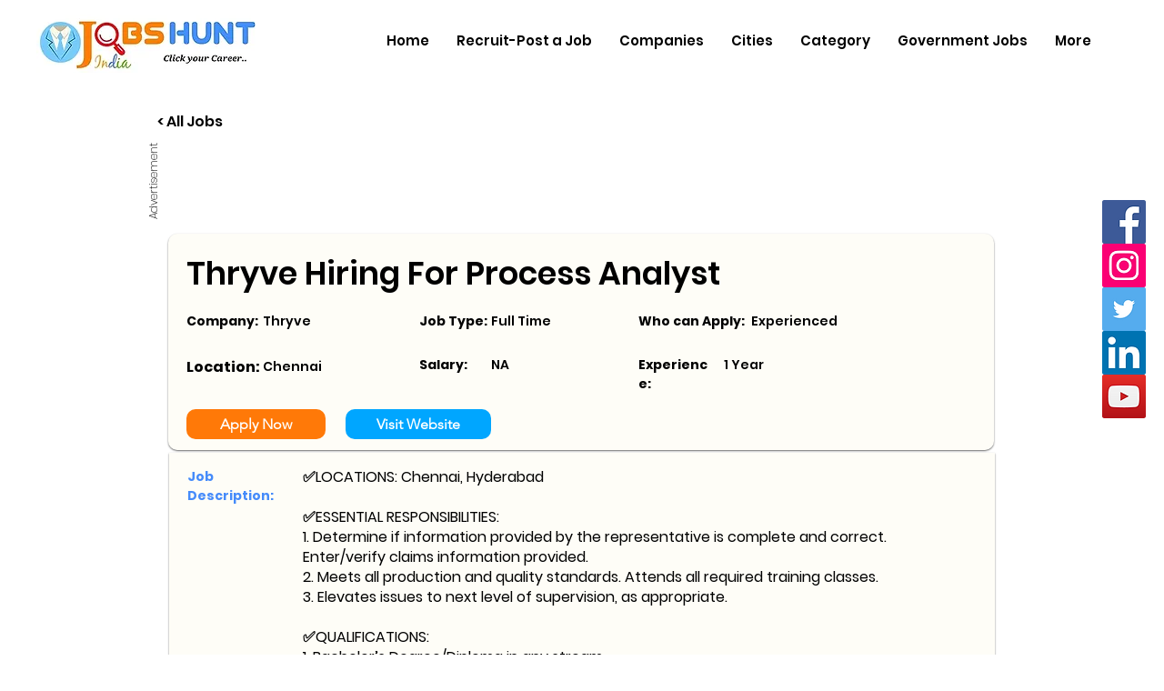

--- FILE ---
content_type: text/html; charset=UTF-8
request_url: https://www.jobshuntindia.com/job/thryve-hiring-for-process-analyst-/3d039ca5-4716-4b1a-af3e-cd5d62181198
body_size: 180132
content:
<!DOCTYPE html>
<html lang="en">
<head>
  
  <!-- SEO Tags -->
  <title>Process Analyst  jobs at Thryve </title>
  <meta name="description" content="Explore Process Analyst   jobs at Thryve  . View responsibilities, qualifications, and apply today to take the next step in your career."/>
  <link rel="canonical" href="https://www.jobshuntindia.com/job/thryve-hiring-for-process-analyst-/3d039ca5-4716-4b1a-af3e-cd5d62181198"/>
  <meta name="robots" content="index"/>
  <meta property="og:title" content="Process Analyst  jobs at Thryve "/>
  <meta property="og:description" content="Explore Process Analyst   jobs at Thryve  . View responsibilities, qualifications, and apply today to take the next step in your career."/>
  <meta property="og:url" content="https://www.jobshuntindia.com/job/thryve-hiring-for-process-analyst-/3d039ca5-4716-4b1a-af3e-cd5d62181198"/>
  <meta property="og:site_name" content="JobsHuntIndia"/>
  <meta property="og:type" content="website"/>
  <script type="application/ld+json">{}</script>
  <script type="application/ld+json">{}</script>
  <meta name="fb_admins_meta_tag" content="jobshuntinfo"/>
  <meta name="google-site-verification" content="pw5tFWlIdV3aXY3leFX6XHa3O3lQq05ZJpYpGV-eHJ8"/>
  <meta property="fb:admins" content="jobshuntinfo"/>
  <meta name="twitter:card" content="summary_large_image"/>
  <meta name="twitter:title" content="Process Analyst  jobs at Thryve "/>
  <meta name="twitter:description" content="Explore Process Analyst   jobs at Thryve  . View responsibilities, qualifications, and apply today to take the next step in your career."/>

  
  <meta charset='utf-8'>
  <meta name="viewport" content="width=device-width, initial-scale=1" id="wixDesktopViewport" />
  <meta http-equiv="X-UA-Compatible" content="IE=edge">
  <meta name="generator" content="Wix.com Website Builder"/>

  <link rel="icon" sizes="192x192" href="https://static.wixstatic.com/media/090650_51b2c492b877458d843a56bb7630a9d9%7Emv2.jpeg/v1/fill/w_192%2Ch_192%2Clg_1%2Cusm_0.66_1.00_0.01/090650_51b2c492b877458d843a56bb7630a9d9%7Emv2.jpeg" type="image/png"/>
  <link rel="shortcut icon" href="https://static.wixstatic.com/media/090650_51b2c492b877458d843a56bb7630a9d9%7Emv2.jpeg/v1/fill/w_192%2Ch_192%2Clg_1%2Cusm_0.66_1.00_0.01/090650_51b2c492b877458d843a56bb7630a9d9%7Emv2.jpeg" type="image/png"/>
  <link rel="apple-touch-icon" href="https://static.wixstatic.com/media/090650_51b2c492b877458d843a56bb7630a9d9%7Emv2.jpeg/v1/fill/w_180%2Ch_180%2Clg_1%2Cusm_0.66_1.00_0.01/090650_51b2c492b877458d843a56bb7630a9d9%7Emv2.jpeg" type="image/png"/>

  <!-- Safari Pinned Tab Icon -->
  <!-- <link rel="mask-icon" href="https://static.wixstatic.com/media/090650_51b2c492b877458d843a56bb7630a9d9%7Emv2.jpeg/v1/fill/w_192%2Ch_192%2Clg_1%2Cusm_0.66_1.00_0.01/090650_51b2c492b877458d843a56bb7630a9d9%7Emv2.jpeg"> -->

  <!-- Original trials -->
  


  <!-- Segmenter Polyfill -->
  <script>
    if (!window.Intl || !window.Intl.Segmenter) {
      (function() {
        var script = document.createElement('script');
        script.src = 'https://static.parastorage.com/unpkg/@formatjs/intl-segmenter@11.7.10/polyfill.iife.js';
        document.head.appendChild(script);
      })();
    }
  </script>

  <!-- Legacy Polyfills -->
  <script nomodule="" src="https://static.parastorage.com/unpkg/core-js-bundle@3.2.1/minified.js"></script>
  <script nomodule="" src="https://static.parastorage.com/unpkg/focus-within-polyfill@5.0.9/dist/focus-within-polyfill.js"></script>

  <!-- Performance API Polyfills -->
  <script>
  (function () {
    var noop = function noop() {};
    if ("performance" in window === false) {
      window.performance = {};
    }
    window.performance.mark = performance.mark || noop;
    window.performance.measure = performance.measure || noop;
    if ("now" in window.performance === false) {
      var nowOffset = Date.now();
      if (performance.timing && performance.timing.navigationStart) {
        nowOffset = performance.timing.navigationStart;
      }
      window.performance.now = function now() {
        return Date.now() - nowOffset;
      };
    }
  })();
  </script>

  <!-- Globals Definitions -->
  <script>
    (function () {
      var now = Date.now()
      window.initialTimestamps = {
        initialTimestamp: now,
        initialRequestTimestamp: Math.round(performance.timeOrigin ? performance.timeOrigin : now - performance.now())
      }

      window.thunderboltTag = "QA_READY"
      window.thunderboltVersion = "1.16811.0"
    })();
  </script>

  <!-- Essential Viewer Model -->
  <script type="application/json" id="wix-essential-viewer-model">{"fleetConfig":{"fleetName":"thunderbolt-seo-renderer-gradual","type":"Rollout","code":1},"mode":{"qa":false,"enableTestApi":false,"debug":false,"ssrIndicator":false,"ssrOnly":false,"siteAssetsFallback":"enable","versionIndicator":false},"componentsLibrariesTopology":[{"artifactId":"editor-elements","namespace":"wixui","url":"https:\/\/static.parastorage.com\/services\/editor-elements\/1.14868.0"},{"artifactId":"editor-elements","namespace":"dsgnsys","url":"https:\/\/static.parastorage.com\/services\/editor-elements\/1.14868.0"}],"siteFeaturesConfigs":{"sessionManager":{"isRunningInDifferentSiteContext":false}},"language":{"userLanguage":"en"},"siteAssets":{"clientTopology":{"mediaRootUrl":"https:\/\/static.wixstatic.com","scriptsUrl":"static.parastorage.com","staticMediaUrl":"https:\/\/static.wixstatic.com\/media","moduleRepoUrl":"https:\/\/static.parastorage.com\/unpkg","fileRepoUrl":"https:\/\/static.parastorage.com\/services","viewerAppsUrl":"https:\/\/viewer-apps.parastorage.com","viewerAssetsUrl":"https:\/\/viewer-assets.parastorage.com","siteAssetsUrl":"https:\/\/siteassets.parastorage.com","pageJsonServerUrls":["https:\/\/pages.parastorage.com","https:\/\/staticorigin.wixstatic.com","https:\/\/www.jobshuntindia.com","https:\/\/fallback.wix.com\/wix-html-editor-pages-webapp\/page"],"pathOfTBModulesInFileRepoForFallback":"wix-thunderbolt\/dist\/"}},"siteFeatures":["accessibility","appMonitoring","assetsLoader","businessLogger","captcha","clickHandlerRegistrar","codeEmbed","commonConfig","componentsLoader","componentsRegistry","consentPolicy","cyclicTabbing","domSelectors","dynamicPages","environmentWixCodeSdk","environment","lightbox","locationWixCodeSdk","mpaNavigation","navigationManager","navigationPhases","ooi","pages","panorama","protectedPages","renderer","reporter","routerFetch","router","scrollRestoration","seoWixCodeSdk","seo","sessionManager","siteMembersWixCodeSdk","siteMembers","siteScrollBlocker","siteWixCodeSdk","speculationRules","ssrCache","stores","structureApi","thunderboltInitializer","tpaCommons","translations","usedPlatformApis","warmupData","windowMessageRegistrar","windowWixCodeSdk","wixCustomElementComponent","wixEmbedsApi","componentsReact","platform"],"site":{"externalBaseUrl":"https:\/\/www.jobshuntindia.com","isSEO":true},"media":{"staticMediaUrl":"https:\/\/static.wixstatic.com\/media","mediaRootUrl":"https:\/\/static.wixstatic.com\/","staticVideoUrl":"https:\/\/video.wixstatic.com\/"},"requestUrl":"https:\/\/www.jobshuntindia.com\/job\/thryve-hiring-for-process-analyst-\/3d039ca5-4716-4b1a-af3e-cd5d62181198","rollout":{"siteAssetsVersionsRollout":false,"isDACRollout":0,"isTBRollout":true},"commonConfig":{"brand":"wix","host":"VIEWER","bsi":"","consentPolicy":{},"consentPolicyHeader":{},"siteRevision":"2058","renderingFlow":"NONE","language":"en","locale":"en-in"},"interactionSampleRatio":0.01,"dynamicModelUrl":"https:\/\/www.jobshuntindia.com\/_api\/v2\/dynamicmodel","accessTokensUrl":"https:\/\/www.jobshuntindia.com\/_api\/v1\/access-tokens","isExcludedFromSecurityExperiments":false,"experiments":{"specs.thunderbolt.hardenFetchAndXHR":true,"specs.thunderbolt.securityExperiments":true}}</script>
  <script>window.viewerModel = JSON.parse(document.getElementById('wix-essential-viewer-model').textContent)</script>

  <script>
    window.commonConfig = viewerModel.commonConfig
  </script>

  
  <!-- BEGIN handleAccessTokens bundle -->

  <script data-url="https://static.parastorage.com/services/wix-thunderbolt/dist/handleAccessTokens.inline.4f2f9a53.bundle.min.js">(()=>{"use strict";function e(e){let{context:o,property:r,value:n,enumerable:i=!0}=e,c=e.get,l=e.set;if(!r||void 0===n&&!c&&!l)return new Error("property and value are required");let a=o||globalThis,s=a?.[r],u={};if(void 0!==n)u.value=n;else{if(c){let e=t(c);e&&(u.get=e)}if(l){let e=t(l);e&&(u.set=e)}}let p={...u,enumerable:i||!1,configurable:!1};void 0!==n&&(p.writable=!1);try{Object.defineProperty(a,r,p)}catch(e){return e instanceof TypeError?s:e}return s}function t(e,t){return"function"==typeof e?e:!0===e?.async&&"function"==typeof e.func?t?async function(t){return e.func(t)}:async function(){return e.func()}:"function"==typeof e?.func?e.func:void 0}try{e({property:"strictDefine",value:e})}catch{}try{e({property:"defineStrictObject",value:r})}catch{}try{e({property:"defineStrictMethod",value:n})}catch{}var o=["toString","toLocaleString","valueOf","constructor","prototype"];function r(t){let{context:n,property:c,propertiesToExclude:l=[],skipPrototype:a=!1,hardenPrototypePropertiesToExclude:s=[]}=t;if(!c)return new Error("property is required");let u=(n||globalThis)[c],p={},f=i(n,c);u&&("object"==typeof u||"function"==typeof u)&&Reflect.ownKeys(u).forEach(t=>{if(!l.includes(t)&&!o.includes(t)){let o=i(u,t);if(o&&(o.writable||o.configurable)){let{value:r,get:n,set:i,enumerable:c=!1}=o,l={};void 0!==r?l.value=r:n?l.get=n:i&&(l.set=i);try{let o=e({context:u,property:t,...l,enumerable:c});p[t]=o}catch(e){if(!(e instanceof TypeError))throw e;try{p[t]=o.value||o.get||o.set}catch{}}}}});let d={originalObject:u,originalProperties:p};if(!a&&void 0!==u?.prototype){let e=r({context:u,property:"prototype",propertiesToExclude:s,skipPrototype:!0});e instanceof Error||(d.originalPrototype=e?.originalObject,d.originalPrototypeProperties=e?.originalProperties)}return e({context:n,property:c,value:u,enumerable:f?.enumerable}),d}function n(t,o){let r=(o||globalThis)[t],n=i(o||globalThis,t);return r&&n&&(n.writable||n.configurable)?(Object.freeze(r),e({context:globalThis,property:t,value:r})):r}function i(e,t){if(e&&t)try{return Reflect.getOwnPropertyDescriptor(e,t)}catch{return}}function c(e){if("string"!=typeof e)return e;try{return decodeURIComponent(e).toLowerCase().trim()}catch{return e.toLowerCase().trim()}}function l(e,t){let o="";if("string"==typeof e)o=e.split("=")[0]?.trim()||"";else{if(!e||"string"!=typeof e.name)return!1;o=e.name}return t.has(c(o)||"")}function a(e,t){let o;return o="string"==typeof e?e.split(";").map(e=>e.trim()).filter(e=>e.length>0):e||[],o.filter(e=>!l(e,t))}var s=null;function u(){return null===s&&(s=typeof Document>"u"?void 0:Object.getOwnPropertyDescriptor(Document.prototype,"cookie")),s}function p(t,o){if(!globalThis?.cookieStore)return;let r=globalThis.cookieStore.get.bind(globalThis.cookieStore),n=globalThis.cookieStore.getAll.bind(globalThis.cookieStore),i=globalThis.cookieStore.set.bind(globalThis.cookieStore),c=globalThis.cookieStore.delete.bind(globalThis.cookieStore);return e({context:globalThis.CookieStore.prototype,property:"get",value:async function(e){return l(("string"==typeof e?e:e.name)||"",t)?null:r.call(this,e)},enumerable:!0}),e({context:globalThis.CookieStore.prototype,property:"getAll",value:async function(){return a(await n.apply(this,Array.from(arguments)),t)},enumerable:!0}),e({context:globalThis.CookieStore.prototype,property:"set",value:async function(){let e=Array.from(arguments);if(!l(1===e.length?e[0].name:e[0],t))return i.apply(this,e);o&&console.warn(o)},enumerable:!0}),e({context:globalThis.CookieStore.prototype,property:"delete",value:async function(){let e=Array.from(arguments);if(!l(1===e.length?e[0].name:e[0],t))return c.apply(this,e)},enumerable:!0}),e({context:globalThis.cookieStore,property:"prototype",value:globalThis.CookieStore.prototype,enumerable:!1}),e({context:globalThis,property:"cookieStore",value:globalThis.cookieStore,enumerable:!0}),{get:r,getAll:n,set:i,delete:c}}var f=["TextEncoder","TextDecoder","XMLHttpRequestEventTarget","EventTarget","URL","JSON","Reflect","Object","Array","Map","Set","WeakMap","WeakSet","Promise","Symbol","Error"],d=["addEventListener","removeEventListener","dispatchEvent","encodeURI","encodeURIComponent","decodeURI","decodeURIComponent"];const y=(e,t)=>{try{const o=t?t.get.call(document):document.cookie;return o.split(";").map(e=>e.trim()).filter(t=>t?.startsWith(e))[0]?.split("=")[1]}catch(e){return""}},g=(e="",t="",o="/")=>`${e}=; ${t?`domain=${t};`:""} max-age=0; path=${o}; expires=Thu, 01 Jan 1970 00:00:01 GMT`;function m(){(function(){if("undefined"!=typeof window){const e=performance.getEntriesByType("navigation")[0];return"back_forward"===(e?.type||"")}return!1})()&&function(){const{counter:e}=function(){const e=b("getItem");if(e){const[t,o]=e.split("-"),r=o?parseInt(o,10):0;if(r>=3){const e=t?Number(t):0;if(Date.now()-e>6e4)return{counter:0}}return{counter:r}}return{counter:0}}();e<3?(!function(e=1){b("setItem",`${Date.now()}-${e}`)}(e+1),window.location.reload()):console.error("ATS: Max reload attempts reached")}()}function b(e,t){try{return sessionStorage[e]("reload",t||"")}catch(e){console.error("ATS: Error calling sessionStorage:",e)}}const h="client-session-bind",v="sec-fetch-unsupported",{experiments:w}=window.viewerModel,T=[h,"client-binding",v,"svSession","smSession","server-session-bind","wixSession2","wixSession3"].map(e=>e.toLowerCase()),{cookie:S}=function(t,o){let r=new Set(t);return e({context:document,property:"cookie",set:{func:e=>function(e,t,o,r){let n=u(),i=c(t.split(";")[0]||"")||"";[...o].every(e=>!i.startsWith(e.toLowerCase()))&&n?.set?n.set.call(e,t):r&&console.warn(r)}(document,e,r,o)},get:{func:()=>function(e,t){let o=u();if(!o?.get)throw new Error("Cookie descriptor or getter not available");return a(o.get.call(e),t).join("; ")}(document,r)},enumerable:!0}),{cookieStore:p(r,o),cookie:u()}}(T),k="tbReady",x="security_overrideGlobals",{experiments:E,siteFeaturesConfigs:C,accessTokensUrl:P}=window.viewerModel,R=P,M={},O=(()=>{const e=y(h,S);if(w["specs.thunderbolt.browserCacheReload"]){y(v,S)||e?b("removeItem"):m()}return(()=>{const e=g(h),t=g(h,location.hostname);S.set.call(document,e),S.set.call(document,t)})(),e})();O&&(M["client-binding"]=O);const D=fetch;addEventListener(k,function e(t){const{logger:o}=t.detail;try{window.tb.init({fetch:D,fetchHeaders:M})}catch(e){const t=new Error("TB003");o.meter(`${x}_${t.message}`,{paramsOverrides:{errorType:x,eventString:t.message}}),window?.viewerModel?.mode.debug&&console.error(e)}finally{removeEventListener(k,e)}}),E["specs.thunderbolt.hardenFetchAndXHR"]||(window.fetchDynamicModel=()=>C.sessionManager.isRunningInDifferentSiteContext?Promise.resolve({}):fetch(R,{credentials:"same-origin",headers:M}).then(function(e){if(!e.ok)throw new Error(`[${e.status}]${e.statusText}`);return e.json()}),window.dynamicModelPromise=window.fetchDynamicModel())})();
//# sourceMappingURL=https://static.parastorage.com/services/wix-thunderbolt/dist/handleAccessTokens.inline.4f2f9a53.bundle.min.js.map</script>

<!-- END handleAccessTokens bundle -->

<!-- BEGIN overrideGlobals bundle -->

<script data-url="https://static.parastorage.com/services/wix-thunderbolt/dist/overrideGlobals.inline.ec13bfcf.bundle.min.js">(()=>{"use strict";function e(e){let{context:r,property:o,value:n,enumerable:i=!0}=e,c=e.get,a=e.set;if(!o||void 0===n&&!c&&!a)return new Error("property and value are required");let l=r||globalThis,u=l?.[o],s={};if(void 0!==n)s.value=n;else{if(c){let e=t(c);e&&(s.get=e)}if(a){let e=t(a);e&&(s.set=e)}}let p={...s,enumerable:i||!1,configurable:!1};void 0!==n&&(p.writable=!1);try{Object.defineProperty(l,o,p)}catch(e){return e instanceof TypeError?u:e}return u}function t(e,t){return"function"==typeof e?e:!0===e?.async&&"function"==typeof e.func?t?async function(t){return e.func(t)}:async function(){return e.func()}:"function"==typeof e?.func?e.func:void 0}try{e({property:"strictDefine",value:e})}catch{}try{e({property:"defineStrictObject",value:o})}catch{}try{e({property:"defineStrictMethod",value:n})}catch{}var r=["toString","toLocaleString","valueOf","constructor","prototype"];function o(t){let{context:n,property:c,propertiesToExclude:a=[],skipPrototype:l=!1,hardenPrototypePropertiesToExclude:u=[]}=t;if(!c)return new Error("property is required");let s=(n||globalThis)[c],p={},f=i(n,c);s&&("object"==typeof s||"function"==typeof s)&&Reflect.ownKeys(s).forEach(t=>{if(!a.includes(t)&&!r.includes(t)){let r=i(s,t);if(r&&(r.writable||r.configurable)){let{value:o,get:n,set:i,enumerable:c=!1}=r,a={};void 0!==o?a.value=o:n?a.get=n:i&&(a.set=i);try{let r=e({context:s,property:t,...a,enumerable:c});p[t]=r}catch(e){if(!(e instanceof TypeError))throw e;try{p[t]=r.value||r.get||r.set}catch{}}}}});let d={originalObject:s,originalProperties:p};if(!l&&void 0!==s?.prototype){let e=o({context:s,property:"prototype",propertiesToExclude:u,skipPrototype:!0});e instanceof Error||(d.originalPrototype=e?.originalObject,d.originalPrototypeProperties=e?.originalProperties)}return e({context:n,property:c,value:s,enumerable:f?.enumerable}),d}function n(t,r){let o=(r||globalThis)[t],n=i(r||globalThis,t);return o&&n&&(n.writable||n.configurable)?(Object.freeze(o),e({context:globalThis,property:t,value:o})):o}function i(e,t){if(e&&t)try{return Reflect.getOwnPropertyDescriptor(e,t)}catch{return}}function c(e){if("string"!=typeof e)return e;try{return decodeURIComponent(e).toLowerCase().trim()}catch{return e.toLowerCase().trim()}}function a(e,t){return e instanceof Headers?e.forEach((r,o)=>{l(o,t)||e.delete(o)}):Object.keys(e).forEach(r=>{l(r,t)||delete e[r]}),e}function l(e,t){return!t.has(c(e)||"")}function u(e,t){let r=!0,o=function(e){let t,r;if(globalThis.Request&&e instanceof Request)t=e.url;else{if("function"!=typeof e?.toString)throw new Error("Unsupported type for url");t=e.toString()}try{return new URL(t).pathname}catch{return r=t.replace(/#.+/gi,"").split("?").shift(),r.startsWith("/")?r:`/${r}`}}(e),n=c(o);return n&&t.some(e=>n.includes(e))&&(r=!1),r}function s(t,r,o){let n=fetch,i=XMLHttpRequest,c=new Set(r);function s(){let e=new i,r=e.open,n=e.setRequestHeader;return e.open=function(){let n=Array.from(arguments),i=n[1];if(n.length<2||u(i,t))return r.apply(e,n);throw new Error(o||`Request not allowed for path ${i}`)},e.setRequestHeader=function(t,r){l(decodeURIComponent(t),c)&&n.call(e,t,r)},e}return e({property:"fetch",value:function(){let e=function(e,t){return globalThis.Request&&e[0]instanceof Request&&e[0]?.headers?a(e[0].headers,t):e[1]?.headers&&a(e[1].headers,t),e}(arguments,c);return u(arguments[0],t)?n.apply(globalThis,Array.from(e)):new Promise((e,t)=>{t(new Error(o||`Request not allowed for path ${arguments[0]}`))})},enumerable:!0}),e({property:"XMLHttpRequest",value:s,enumerable:!0}),Object.keys(i).forEach(e=>{s[e]=i[e]}),{fetch:n,XMLHttpRequest:i}}var p=["TextEncoder","TextDecoder","XMLHttpRequestEventTarget","EventTarget","URL","JSON","Reflect","Object","Array","Map","Set","WeakMap","WeakSet","Promise","Symbol","Error"],f=["addEventListener","removeEventListener","dispatchEvent","encodeURI","encodeURIComponent","decodeURI","decodeURIComponent"];const d=function(){let t=globalThis.open,r=document.open;function o(e,r,o){let n="string"!=typeof e,i=t.call(window,e,r,o);return n||e&&function(e){return e.startsWith("//")&&/(?:[a-z0-9](?:[a-z0-9-]{0,61}[a-z0-9])?\.)+[a-z0-9][a-z0-9-]{0,61}[a-z0-9]/g.test(`${location.protocol}:${e}`)&&(e=`${location.protocol}${e}`),!e.startsWith("http")||new URL(e).hostname===location.hostname}(e)?{}:i}return e({property:"open",value:o,context:globalThis,enumerable:!0}),e({property:"open",value:function(e,t,n){return e?o(e,t,n):r.call(document,e||"",t||"",n||"")},context:document,enumerable:!0}),{open:t,documentOpen:r}},y=function(){let t=document.createElement,r=Element.prototype.setAttribute,o=Element.prototype.setAttributeNS;return e({property:"createElement",context:document,value:function(n,i){let a=t.call(document,n,i);if("iframe"===c(n)){e({property:"srcdoc",context:a,get:()=>"",set:()=>{console.warn("`srcdoc` is not allowed in iframe elements.")}});let t=function(e,t){"srcdoc"!==e.toLowerCase()?r.call(a,e,t):console.warn("`srcdoc` attribute is not allowed to be set.")},n=function(e,t,r){"srcdoc"!==t.toLowerCase()?o.call(a,e,t,r):console.warn("`srcdoc` attribute is not allowed to be set.")};a.setAttribute=t,a.setAttributeNS=n}return a},enumerable:!0}),{createElement:t,setAttribute:r,setAttributeNS:o}},m=["client-binding"],b=["/_api/v1/access-tokens","/_api/v2/dynamicmodel","/_api/one-app-session-web/v3/businesses"],h=function(){let t=setTimeout,r=setInterval;return o("setTimeout",0,globalThis),o("setInterval",0,globalThis),{setTimeout:t,setInterval:r};function o(t,r,o){let n=o||globalThis,i=n[t];if(!i||"function"!=typeof i)throw new Error(`Function ${t} not found or is not a function`);e({property:t,value:function(){let e=Array.from(arguments);if("string"!=typeof e[r])return i.apply(n,e);console.warn(`Calling ${t} with a String Argument at index ${r} is not allowed`)},context:o,enumerable:!0})}},v=function(){if(navigator&&"serviceWorker"in navigator){let t=navigator.serviceWorker.register;return e({context:navigator.serviceWorker,property:"register",value:function(){console.log("Service worker registration is not allowed")},enumerable:!0}),{register:t}}return{}};performance.mark("overrideGlobals started");const{isExcludedFromSecurityExperiments:g,experiments:w}=window.viewerModel,E=!g&&w["specs.thunderbolt.securityExperiments"];try{d(),E&&y(),w["specs.thunderbolt.hardenFetchAndXHR"]&&E&&s(b,m),v(),(e=>{let t=[],r=[];r=r.concat(["TextEncoder","TextDecoder"]),e&&(r=r.concat(["XMLHttpRequestEventTarget","EventTarget"])),r=r.concat(["URL","JSON"]),e&&(t=t.concat(["addEventListener","removeEventListener"])),t=t.concat(["encodeURI","encodeURIComponent","decodeURI","decodeURIComponent"]),r=r.concat(["String","Number"]),e&&r.push("Object"),r=r.concat(["Reflect"]),t.forEach(e=>{n(e),["addEventListener","removeEventListener"].includes(e)&&n(e,document)}),r.forEach(e=>{o({property:e})})})(E),E&&h()}catch(e){window?.viewerModel?.mode.debug&&console.error(e);const t=new Error("TB006");window.fedops?.reportError(t,"security_overrideGlobals"),window.Sentry?window.Sentry.captureException(t):globalThis.defineStrictProperty("sentryBuffer",[t],window,!1)}performance.mark("overrideGlobals ended")})();
//# sourceMappingURL=https://static.parastorage.com/services/wix-thunderbolt/dist/overrideGlobals.inline.ec13bfcf.bundle.min.js.map</script>

<!-- END overrideGlobals bundle -->


  
  <script>
    window.commonConfig = viewerModel.commonConfig

	
  </script>

  <!-- Initial CSS -->
  <style data-url="https://static.parastorage.com/services/wix-thunderbolt/dist/main.347af09f.min.css">@keyframes slide-horizontal-new{0%{transform:translateX(100%)}}@keyframes slide-horizontal-old{80%{opacity:1}to{opacity:0;transform:translateX(-100%)}}@keyframes slide-vertical-new{0%{transform:translateY(-100%)}}@keyframes slide-vertical-old{80%{opacity:1}to{opacity:0;transform:translateY(100%)}}@keyframes out-in-new{0%{opacity:0}}@keyframes out-in-old{to{opacity:0}}:root:active-view-transition{view-transition-name:none}::view-transition{pointer-events:none}:root:active-view-transition::view-transition-new(page-group),:root:active-view-transition::view-transition-old(page-group){animation-duration:.6s;cursor:wait;pointer-events:all}:root:active-view-transition-type(SlideHorizontal)::view-transition-old(page-group){animation:slide-horizontal-old .6s cubic-bezier(.83,0,.17,1) forwards;mix-blend-mode:normal}:root:active-view-transition-type(SlideHorizontal)::view-transition-new(page-group){animation:slide-horizontal-new .6s cubic-bezier(.83,0,.17,1) backwards;mix-blend-mode:normal}:root:active-view-transition-type(SlideVertical)::view-transition-old(page-group){animation:slide-vertical-old .6s cubic-bezier(.83,0,.17,1) forwards;mix-blend-mode:normal}:root:active-view-transition-type(SlideVertical)::view-transition-new(page-group){animation:slide-vertical-new .6s cubic-bezier(.83,0,.17,1) backwards;mix-blend-mode:normal}:root:active-view-transition-type(OutIn)::view-transition-old(page-group){animation:out-in-old .35s cubic-bezier(.22,1,.36,1) forwards}:root:active-view-transition-type(OutIn)::view-transition-new(page-group){animation:out-in-new .35s cubic-bezier(.64,0,.78,0) .35s backwards}@media(prefers-reduced-motion:reduce){::view-transition-group(*),::view-transition-new(*),::view-transition-old(*){animation:none!important}}body,html{background:transparent;border:0;margin:0;outline:0;padding:0;vertical-align:baseline}body{--scrollbar-width:0px;font-family:Arial,Helvetica,sans-serif;font-size:10px}body,html{height:100%}body{overflow-x:auto;overflow-y:scroll}body:not(.responsive) #site-root{min-width:var(--site-width);width:100%}body:not([data-js-loaded]) [data-hide-prejs]{visibility:hidden}interact-element{display:contents}#SITE_CONTAINER{position:relative}:root{--one-unit:1vw;--section-max-width:9999px;--spx-stopper-max:9999px;--spx-stopper-min:0px;--browser-zoom:1}@supports(-webkit-appearance:none) and (stroke-color:transparent){:root{--safari-sticky-fix:opacity;--experimental-safari-sticky-fix:translateZ(0)}}@supports(container-type:inline-size){:root{--one-unit:1cqw}}[id^=oldHoverBox-]{mix-blend-mode:plus-lighter;transition:opacity .5s ease,visibility .5s ease}[data-mesh-id$=inlineContent-gridContainer]:has(>[id^=oldHoverBox-]){isolation:isolate}</style>
<style data-url="https://static.parastorage.com/services/wix-thunderbolt/dist/main.renderer.25146d00.min.css">a,abbr,acronym,address,applet,b,big,blockquote,button,caption,center,cite,code,dd,del,dfn,div,dl,dt,em,fieldset,font,footer,form,h1,h2,h3,h4,h5,h6,header,i,iframe,img,ins,kbd,label,legend,li,nav,object,ol,p,pre,q,s,samp,section,small,span,strike,strong,sub,sup,table,tbody,td,tfoot,th,thead,title,tr,tt,u,ul,var{background:transparent;border:0;margin:0;outline:0;padding:0;vertical-align:baseline}input,select,textarea{box-sizing:border-box;font-family:Helvetica,Arial,sans-serif}ol,ul{list-style:none}blockquote,q{quotes:none}ins{text-decoration:none}del{text-decoration:line-through}table{border-collapse:collapse;border-spacing:0}a{cursor:pointer;text-decoration:none}.testStyles{overflow-y:hidden}.reset-button{-webkit-appearance:none;background:none;border:0;color:inherit;font:inherit;line-height:normal;outline:0;overflow:visible;padding:0;-webkit-user-select:none;-moz-user-select:none;-ms-user-select:none}:focus{outline:none}body.device-mobile-optimized:not(.disable-site-overflow){overflow-x:hidden;overflow-y:scroll}body.device-mobile-optimized:not(.responsive) #SITE_CONTAINER{margin-left:auto;margin-right:auto;overflow-x:visible;position:relative;width:320px}body.device-mobile-optimized:not(.responsive):not(.blockSiteScrolling) #SITE_CONTAINER{margin-top:0}body.device-mobile-optimized>*{max-width:100%!important}body.device-mobile-optimized #site-root{overflow-x:hidden;overflow-y:hidden}@supports(overflow:clip){body.device-mobile-optimized #site-root{overflow-x:clip;overflow-y:clip}}body.device-mobile-non-optimized #SITE_CONTAINER #site-root{overflow-x:clip;overflow-y:clip}body.device-mobile-non-optimized.fullScreenMode{background-color:#5f6360}body.device-mobile-non-optimized.fullScreenMode #MOBILE_ACTIONS_MENU,body.device-mobile-non-optimized.fullScreenMode #SITE_BACKGROUND,body.device-mobile-non-optimized.fullScreenMode #site-root,body.fullScreenMode #WIX_ADS{visibility:hidden}body.fullScreenMode{overflow-x:hidden!important;overflow-y:hidden!important}body.fullScreenMode.device-mobile-optimized #TINY_MENU{opacity:0;pointer-events:none}body.fullScreenMode-scrollable.device-mobile-optimized{overflow-x:hidden!important;overflow-y:auto!important}body.fullScreenMode-scrollable.device-mobile-optimized #masterPage,body.fullScreenMode-scrollable.device-mobile-optimized #site-root{overflow-x:hidden!important;overflow-y:hidden!important}body.fullScreenMode-scrollable.device-mobile-optimized #SITE_BACKGROUND,body.fullScreenMode-scrollable.device-mobile-optimized #masterPage{height:auto!important}body.fullScreenMode-scrollable.device-mobile-optimized #masterPage.mesh-layout{height:0!important}body.blockSiteScrolling,body.siteScrollingBlocked{position:fixed;width:100%}body.siteScrollingBlockedIOSFix{overflow:hidden!important}body.blockSiteScrolling #SITE_CONTAINER{margin-top:calc(var(--blocked-site-scroll-margin-top)*-1)}#site-root{margin:0 auto;min-height:100%;position:relative;top:var(--wix-ads-height)}#site-root img:not([src]){visibility:hidden}#site-root svg img:not([src]){visibility:visible}.auto-generated-link{color:inherit}#SCROLL_TO_BOTTOM,#SCROLL_TO_TOP{height:0}.has-click-trigger{cursor:pointer}.fullScreenOverlay{bottom:0;display:flex;justify-content:center;left:0;overflow-y:hidden;position:fixed;right:0;top:-60px;z-index:1005}.fullScreenOverlay>.fullScreenOverlayContent{bottom:0;left:0;margin:0 auto;overflow:hidden;position:absolute;right:0;top:60px;transform:translateZ(0)}[data-mesh-id$=centeredContent],[data-mesh-id$=form],[data-mesh-id$=inlineContent]{pointer-events:none;position:relative}[data-mesh-id$=-gridWrapper],[data-mesh-id$=-rotated-wrapper]{pointer-events:none}[data-mesh-id$=-gridContainer]>*,[data-mesh-id$=-rotated-wrapper]>*,[data-mesh-id$=inlineContent]>:not([data-mesh-id$=-gridContainer]){pointer-events:auto}.device-mobile-optimized #masterPage.mesh-layout #SOSP_CONTAINER_CUSTOM_ID{grid-area:2/1/3/2;-ms-grid-row:2;position:relative}#masterPage.mesh-layout{-ms-grid-rows:max-content max-content min-content max-content;-ms-grid-columns:100%;align-items:start;display:-ms-grid;display:grid;grid-template-columns:100%;grid-template-rows:max-content max-content min-content max-content;justify-content:stretch}#masterPage.mesh-layout #PAGES_CONTAINER,#masterPage.mesh-layout #SITE_FOOTER-placeholder,#masterPage.mesh-layout #SITE_FOOTER_WRAPPER,#masterPage.mesh-layout #SITE_HEADER-placeholder,#masterPage.mesh-layout #SITE_HEADER_WRAPPER,#masterPage.mesh-layout #SOSP_CONTAINER_CUSTOM_ID[data-state~=mobileView],#masterPage.mesh-layout #soapAfterPagesContainer,#masterPage.mesh-layout #soapBeforePagesContainer{-ms-grid-row-align:start;-ms-grid-column-align:start;-ms-grid-column:1}#masterPage.mesh-layout #SITE_HEADER-placeholder,#masterPage.mesh-layout #SITE_HEADER_WRAPPER{grid-area:1/1/2/2;-ms-grid-row:1}#masterPage.mesh-layout #PAGES_CONTAINER,#masterPage.mesh-layout #soapAfterPagesContainer,#masterPage.mesh-layout #soapBeforePagesContainer{grid-area:3/1/4/2;-ms-grid-row:3}#masterPage.mesh-layout #soapAfterPagesContainer,#masterPage.mesh-layout #soapBeforePagesContainer{width:100%}#masterPage.mesh-layout #PAGES_CONTAINER{align-self:stretch}#masterPage.mesh-layout main#PAGES_CONTAINER{display:block}#masterPage.mesh-layout #SITE_FOOTER-placeholder,#masterPage.mesh-layout #SITE_FOOTER_WRAPPER{grid-area:4/1/5/2;-ms-grid-row:4}#masterPage.mesh-layout #SITE_PAGES,#masterPage.mesh-layout [data-mesh-id=PAGES_CONTAINERcenteredContent],#masterPage.mesh-layout [data-mesh-id=PAGES_CONTAINERinlineContent]{height:100%}#masterPage.mesh-layout.desktop>*{width:100%}#masterPage.mesh-layout #PAGES_CONTAINER,#masterPage.mesh-layout #SITE_FOOTER,#masterPage.mesh-layout #SITE_FOOTER_WRAPPER,#masterPage.mesh-layout #SITE_HEADER,#masterPage.mesh-layout #SITE_HEADER_WRAPPER,#masterPage.mesh-layout #SITE_PAGES,#masterPage.mesh-layout #masterPageinlineContent{position:relative}#masterPage.mesh-layout #SITE_HEADER{grid-area:1/1/2/2}#masterPage.mesh-layout #SITE_FOOTER{grid-area:4/1/5/2}#masterPage.mesh-layout.overflow-x-clip #SITE_FOOTER,#masterPage.mesh-layout.overflow-x-clip #SITE_HEADER{overflow-x:clip}[data-z-counter]{z-index:0}[data-z-counter="0"]{z-index:auto}.wixSiteProperties{-webkit-font-smoothing:antialiased;-moz-osx-font-smoothing:grayscale}:root{--wst-button-color-fill-primary:rgb(var(--color_48));--wst-button-color-border-primary:rgb(var(--color_49));--wst-button-color-text-primary:rgb(var(--color_50));--wst-button-color-fill-primary-hover:rgb(var(--color_51));--wst-button-color-border-primary-hover:rgb(var(--color_52));--wst-button-color-text-primary-hover:rgb(var(--color_53));--wst-button-color-fill-primary-disabled:rgb(var(--color_54));--wst-button-color-border-primary-disabled:rgb(var(--color_55));--wst-button-color-text-primary-disabled:rgb(var(--color_56));--wst-button-color-fill-secondary:rgb(var(--color_57));--wst-button-color-border-secondary:rgb(var(--color_58));--wst-button-color-text-secondary:rgb(var(--color_59));--wst-button-color-fill-secondary-hover:rgb(var(--color_60));--wst-button-color-border-secondary-hover:rgb(var(--color_61));--wst-button-color-text-secondary-hover:rgb(var(--color_62));--wst-button-color-fill-secondary-disabled:rgb(var(--color_63));--wst-button-color-border-secondary-disabled:rgb(var(--color_64));--wst-button-color-text-secondary-disabled:rgb(var(--color_65));--wst-color-fill-base-1:rgb(var(--color_36));--wst-color-fill-base-2:rgb(var(--color_37));--wst-color-fill-base-shade-1:rgb(var(--color_38));--wst-color-fill-base-shade-2:rgb(var(--color_39));--wst-color-fill-base-shade-3:rgb(var(--color_40));--wst-color-fill-accent-1:rgb(var(--color_41));--wst-color-fill-accent-2:rgb(var(--color_42));--wst-color-fill-accent-3:rgb(var(--color_43));--wst-color-fill-accent-4:rgb(var(--color_44));--wst-color-fill-background-primary:rgb(var(--color_11));--wst-color-fill-background-secondary:rgb(var(--color_12));--wst-color-text-primary:rgb(var(--color_15));--wst-color-text-secondary:rgb(var(--color_14));--wst-color-action:rgb(var(--color_18));--wst-color-disabled:rgb(var(--color_39));--wst-color-title:rgb(var(--color_45));--wst-color-subtitle:rgb(var(--color_46));--wst-color-line:rgb(var(--color_47));--wst-font-style-h2:var(--font_2);--wst-font-style-h3:var(--font_3);--wst-font-style-h4:var(--font_4);--wst-font-style-h5:var(--font_5);--wst-font-style-h6:var(--font_6);--wst-font-style-body-large:var(--font_7);--wst-font-style-body-medium:var(--font_8);--wst-font-style-body-small:var(--font_9);--wst-font-style-body-x-small:var(--font_10);--wst-color-custom-1:rgb(var(--color_13));--wst-color-custom-2:rgb(var(--color_16));--wst-color-custom-3:rgb(var(--color_17));--wst-color-custom-4:rgb(var(--color_19));--wst-color-custom-5:rgb(var(--color_20));--wst-color-custom-6:rgb(var(--color_21));--wst-color-custom-7:rgb(var(--color_22));--wst-color-custom-8:rgb(var(--color_23));--wst-color-custom-9:rgb(var(--color_24));--wst-color-custom-10:rgb(var(--color_25));--wst-color-custom-11:rgb(var(--color_26));--wst-color-custom-12:rgb(var(--color_27));--wst-color-custom-13:rgb(var(--color_28));--wst-color-custom-14:rgb(var(--color_29));--wst-color-custom-15:rgb(var(--color_30));--wst-color-custom-16:rgb(var(--color_31));--wst-color-custom-17:rgb(var(--color_32));--wst-color-custom-18:rgb(var(--color_33));--wst-color-custom-19:rgb(var(--color_34));--wst-color-custom-20:rgb(var(--color_35))}.wix-presets-wrapper{display:contents}</style>

  <meta name="format-detection" content="telephone=no">
  <meta name="skype_toolbar" content="skype_toolbar_parser_compatible">
  
  

  

  
      <!--pageHtmlEmbeds.head start-->
      <script type="wix/htmlEmbeds" id="pageHtmlEmbeds.head start"></script>
    
      <script async src="https://pagead2.googlesyndication.com/pagead/js/adsbygoogle.js?client=ca-pub-4941641176881423"
     crossorigin="anonymous"></script>
    
      <!-- Meta Pixel Code -->
<script>
!function(f,b,e,v,n,t,s)
{if(f.fbq)return;n=f.fbq=function(){n.callMethod?
n.callMethod.apply(n,arguments):n.queue.push(arguments)};
if(!f._fbq)f._fbq=n;n.push=n;n.loaded=!0;n.version='2.0';
n.queue=[];t=b.createElement(e);t.async=!0;
t.src=v;s=b.getElementsByTagName(e)[0];
s.parentNode.insertBefore(t,s)}(window, document,'script',
'https://connect.facebook.net/en_US/fbevents.js');
fbq('init', '1211445809397123');
fbq('track', 'PageView');
</script>
<noscript><img height="1" width="1" style="display:none"
src="https://www.facebook.com/tr?id=1211445809397123&ev=PageView&noscript=1"
/></noscript>
<!-- End Meta Pixel Code -->
    
      <script type="wix/htmlEmbeds" id="pageHtmlEmbeds.head end"></script>
      <!--pageHtmlEmbeds.head end-->
  

  <!-- head performance data start -->
  
  <!-- head performance data end -->
  

    


    
<style data-href="https://static.parastorage.com/services/editor-elements-library/dist/thunderbolt/rb_wixui.thunderbolt_bootstrap.a1b00b19.min.css">.cwL6XW{cursor:pointer}.sNF2R0{opacity:0}.hLoBV3{transition:opacity var(--transition-duration) cubic-bezier(.37,0,.63,1)}.Rdf41z,.hLoBV3{opacity:1}.ftlZWo{transition:opacity var(--transition-duration) cubic-bezier(.37,0,.63,1)}.ATGlOr,.ftlZWo{opacity:0}.KQSXD0{transition:opacity var(--transition-duration) cubic-bezier(.64,0,.78,0)}.KQSXD0,.pagQKE{opacity:1}._6zG5H{opacity:0;transition:opacity var(--transition-duration) cubic-bezier(.22,1,.36,1)}.BB49uC{transform:translateX(100%)}.j9xE1V{transition:transform var(--transition-duration) cubic-bezier(.87,0,.13,1)}.ICs7Rs,.j9xE1V{transform:translateX(0)}.DxijZJ{transition:transform var(--transition-duration) cubic-bezier(.87,0,.13,1)}.B5kjYq,.DxijZJ{transform:translateX(-100%)}.cJijIV{transition:transform var(--transition-duration) cubic-bezier(.87,0,.13,1)}.cJijIV,.hOxaWM{transform:translateX(0)}.T9p3fN{transform:translateX(100%);transition:transform var(--transition-duration) cubic-bezier(.87,0,.13,1)}.qDxYJm{transform:translateY(100%)}.aA9V0P{transition:transform var(--transition-duration) cubic-bezier(.87,0,.13,1)}.YPXPAS,.aA9V0P{transform:translateY(0)}.Xf2zsA{transition:transform var(--transition-duration) cubic-bezier(.87,0,.13,1)}.Xf2zsA,.y7Kt7s{transform:translateY(-100%)}.EeUgMu{transition:transform var(--transition-duration) cubic-bezier(.87,0,.13,1)}.EeUgMu,.fdHrtm{transform:translateY(0)}.WIFaG4{transform:translateY(100%);transition:transform var(--transition-duration) cubic-bezier(.87,0,.13,1)}body:not(.responsive) .JsJXaX{overflow-x:clip}:root:active-view-transition .JsJXaX{view-transition-name:page-group}.AnQkDU{display:grid;grid-template-columns:1fr;grid-template-rows:1fr;height:100%}.AnQkDU>div{align-self:stretch!important;grid-area:1/1/2/2;justify-self:stretch!important}.StylableButton2545352419__root{-archetype:box;border:none;box-sizing:border-box;cursor:pointer;display:block;height:100%;min-height:10px;min-width:10px;padding:0;touch-action:manipulation;width:100%}.StylableButton2545352419__root[disabled]{pointer-events:none}.StylableButton2545352419__root:not(:hover):not([disabled]).StylableButton2545352419--hasBackgroundColor{background-color:var(--corvid-background-color)!important}.StylableButton2545352419__root:hover:not([disabled]).StylableButton2545352419--hasHoverBackgroundColor{background-color:var(--corvid-hover-background-color)!important}.StylableButton2545352419__root:not(:hover)[disabled].StylableButton2545352419--hasDisabledBackgroundColor{background-color:var(--corvid-disabled-background-color)!important}.StylableButton2545352419__root:not(:hover):not([disabled]).StylableButton2545352419--hasBorderColor{border-color:var(--corvid-border-color)!important}.StylableButton2545352419__root:hover:not([disabled]).StylableButton2545352419--hasHoverBorderColor{border-color:var(--corvid-hover-border-color)!important}.StylableButton2545352419__root:not(:hover)[disabled].StylableButton2545352419--hasDisabledBorderColor{border-color:var(--corvid-disabled-border-color)!important}.StylableButton2545352419__root.StylableButton2545352419--hasBorderRadius{border-radius:var(--corvid-border-radius)!important}.StylableButton2545352419__root.StylableButton2545352419--hasBorderWidth{border-width:var(--corvid-border-width)!important}.StylableButton2545352419__root:not(:hover):not([disabled]).StylableButton2545352419--hasColor,.StylableButton2545352419__root:not(:hover):not([disabled]).StylableButton2545352419--hasColor .StylableButton2545352419__label{color:var(--corvid-color)!important}.StylableButton2545352419__root:hover:not([disabled]).StylableButton2545352419--hasHoverColor,.StylableButton2545352419__root:hover:not([disabled]).StylableButton2545352419--hasHoverColor .StylableButton2545352419__label{color:var(--corvid-hover-color)!important}.StylableButton2545352419__root:not(:hover)[disabled].StylableButton2545352419--hasDisabledColor,.StylableButton2545352419__root:not(:hover)[disabled].StylableButton2545352419--hasDisabledColor .StylableButton2545352419__label{color:var(--corvid-disabled-color)!important}.StylableButton2545352419__link{-archetype:box;box-sizing:border-box;color:#000;text-decoration:none}.StylableButton2545352419__container{align-items:center;display:flex;flex-basis:auto;flex-direction:row;flex-grow:1;height:100%;justify-content:center;overflow:hidden;transition:all .2s ease,visibility 0s;width:100%}.StylableButton2545352419__label{-archetype:text;-controller-part-type:LayoutChildDisplayDropdown,LayoutFlexChildSpacing(first);max-width:100%;min-width:1.8em;overflow:hidden;text-align:center;text-overflow:ellipsis;transition:inherit;white-space:nowrap}.StylableButton2545352419__root.StylableButton2545352419--isMaxContent .StylableButton2545352419__label{text-overflow:unset}.StylableButton2545352419__root.StylableButton2545352419--isWrapText .StylableButton2545352419__label{min-width:10px;overflow-wrap:break-word;white-space:break-spaces;word-break:break-word}.StylableButton2545352419__icon{-archetype:icon;-controller-part-type:LayoutChildDisplayDropdown,LayoutFlexChildSpacing(last);flex-shrink:0;height:50px;min-width:1px;transition:inherit}.StylableButton2545352419__icon.StylableButton2545352419--override{display:block!important}.StylableButton2545352419__icon svg,.StylableButton2545352419__icon>span{display:flex;height:inherit;width:inherit}.StylableButton2545352419__root:not(:hover):not([disalbed]).StylableButton2545352419--hasIconColor .StylableButton2545352419__icon svg{fill:var(--corvid-icon-color)!important;stroke:var(--corvid-icon-color)!important}.StylableButton2545352419__root:hover:not([disabled]).StylableButton2545352419--hasHoverIconColor .StylableButton2545352419__icon svg{fill:var(--corvid-hover-icon-color)!important;stroke:var(--corvid-hover-icon-color)!important}.StylableButton2545352419__root:not(:hover)[disabled].StylableButton2545352419--hasDisabledIconColor .StylableButton2545352419__icon svg{fill:var(--corvid-disabled-icon-color)!important;stroke:var(--corvid-disabled-icon-color)!important}.aeyn4z{bottom:0;left:0;position:absolute;right:0;top:0}.qQrFOK{cursor:pointer}.VDJedC{-webkit-tap-highlight-color:rgba(0,0,0,0);fill:var(--corvid-fill-color,var(--fill));fill-opacity:var(--fill-opacity);stroke:var(--corvid-stroke-color,var(--stroke));stroke-opacity:var(--stroke-opacity);stroke-width:var(--stroke-width);filter:var(--drop-shadow,none);opacity:var(--opacity);transform:var(--flip)}.VDJedC,.VDJedC svg{bottom:0;left:0;position:absolute;right:0;top:0}.VDJedC svg{height:var(--svg-calculated-height,100%);margin:auto;padding:var(--svg-calculated-padding,0);width:var(--svg-calculated-width,100%)}.VDJedC svg:not([data-type=ugc]){overflow:visible}.l4CAhn *{vector-effect:non-scaling-stroke}.Z_l5lU{-webkit-text-size-adjust:100%;-moz-text-size-adjust:100%;text-size-adjust:100%}ol.font_100,ul.font_100{color:#080808;font-family:"Arial, Helvetica, sans-serif",serif;font-size:10px;font-style:normal;font-variant:normal;font-weight:400;letter-spacing:normal;line-height:normal;margin:0;text-decoration:none}ol.font_100 li,ul.font_100 li{margin-bottom:12px}ol.wix-list-text-align,ul.wix-list-text-align{list-style-position:inside}ol.wix-list-text-align h1,ol.wix-list-text-align h2,ol.wix-list-text-align h3,ol.wix-list-text-align h4,ol.wix-list-text-align h5,ol.wix-list-text-align h6,ol.wix-list-text-align p,ul.wix-list-text-align h1,ul.wix-list-text-align h2,ul.wix-list-text-align h3,ul.wix-list-text-align h4,ul.wix-list-text-align h5,ul.wix-list-text-align h6,ul.wix-list-text-align p{display:inline}.HQSswv{cursor:pointer}.yi6otz{clip:rect(0 0 0 0);border:0;height:1px;margin:-1px;overflow:hidden;padding:0;position:absolute;width:1px}.zQ9jDz [data-attr-richtext-marker=true]{display:block}.zQ9jDz [data-attr-richtext-marker=true] table{border-collapse:collapse;margin:15px 0;width:100%}.zQ9jDz [data-attr-richtext-marker=true] table td{padding:12px;position:relative}.zQ9jDz [data-attr-richtext-marker=true] table td:after{border-bottom:1px solid currentColor;border-left:1px solid currentColor;bottom:0;content:"";left:0;opacity:.2;position:absolute;right:0;top:0}.zQ9jDz [data-attr-richtext-marker=true] table tr td:last-child:after{border-right:1px solid currentColor}.zQ9jDz [data-attr-richtext-marker=true] table tr:first-child td:after{border-top:1px solid currentColor}@supports(-webkit-appearance:none) and (stroke-color:transparent){.qvSjx3>*>:first-child{vertical-align:top}}@supports(-webkit-touch-callout:none){.qvSjx3>*>:first-child{vertical-align:top}}.LkZBpT :is(p,h1,h2,h3,h4,h5,h6,ul,ol,span[data-attr-richtext-marker],blockquote,div) [class$=rich-text__text],.LkZBpT :is(p,h1,h2,h3,h4,h5,h6,ul,ol,span[data-attr-richtext-marker],blockquote,div)[class$=rich-text__text]{color:var(--corvid-color,currentColor)}.LkZBpT :is(p,h1,h2,h3,h4,h5,h6,ul,ol,span[data-attr-richtext-marker],blockquote,div) span[style*=color]{color:var(--corvid-color,currentColor)!important}.Kbom4H{direction:var(--text-direction);min-height:var(--min-height);min-width:var(--min-width)}.Kbom4H .upNqi2{word-wrap:break-word;height:100%;overflow-wrap:break-word;position:relative;width:100%}.Kbom4H .upNqi2 ul{list-style:disc inside}.Kbom4H .upNqi2 li{margin-bottom:12px}.MMl86N blockquote,.MMl86N div,.MMl86N h1,.MMl86N h2,.MMl86N h3,.MMl86N h4,.MMl86N h5,.MMl86N h6,.MMl86N p{letter-spacing:normal;line-height:normal}.gYHZuN{min-height:var(--min-height);min-width:var(--min-width)}.gYHZuN .upNqi2{word-wrap:break-word;height:100%;overflow-wrap:break-word;position:relative;width:100%}.gYHZuN .upNqi2 ol,.gYHZuN .upNqi2 ul{letter-spacing:normal;line-height:normal;margin-inline-start:.5em;padding-inline-start:1.3em}.gYHZuN .upNqi2 ul{list-style-type:disc}.gYHZuN .upNqi2 ol{list-style-type:decimal}.gYHZuN .upNqi2 ol ul,.gYHZuN .upNqi2 ul ul{line-height:normal;list-style-type:circle}.gYHZuN .upNqi2 ol ol ul,.gYHZuN .upNqi2 ol ul ul,.gYHZuN .upNqi2 ul ol ul,.gYHZuN .upNqi2 ul ul ul{line-height:normal;list-style-type:square}.gYHZuN .upNqi2 li{font-style:inherit;font-weight:inherit;letter-spacing:normal;line-height:inherit}.gYHZuN .upNqi2 h1,.gYHZuN .upNqi2 h2,.gYHZuN .upNqi2 h3,.gYHZuN .upNqi2 h4,.gYHZuN .upNqi2 h5,.gYHZuN .upNqi2 h6,.gYHZuN .upNqi2 p{letter-spacing:normal;line-height:normal;margin-block:0;margin:0}.gYHZuN .upNqi2 a{color:inherit}.MMl86N,.ku3DBC{word-wrap:break-word;direction:var(--text-direction);min-height:var(--min-height);min-width:var(--min-width);mix-blend-mode:var(--blendMode,normal);overflow-wrap:break-word;pointer-events:none;text-align:start;text-shadow:var(--textOutline,0 0 transparent),var(--textShadow,0 0 transparent);text-transform:var(--textTransform,"none")}.MMl86N>*,.ku3DBC>*{pointer-events:auto}.MMl86N li,.ku3DBC li{font-style:inherit;font-weight:inherit;letter-spacing:normal;line-height:inherit}.MMl86N ol,.MMl86N ul,.ku3DBC ol,.ku3DBC ul{letter-spacing:normal;line-height:normal;margin-inline-end:0;margin-inline-start:.5em}.MMl86N:not(.Vq6kJx) ol,.MMl86N:not(.Vq6kJx) ul,.ku3DBC:not(.Vq6kJx) ol,.ku3DBC:not(.Vq6kJx) ul{padding-inline-end:0;padding-inline-start:1.3em}.MMl86N ul,.ku3DBC ul{list-style-type:disc}.MMl86N ol,.ku3DBC ol{list-style-type:decimal}.MMl86N ol ul,.MMl86N ul ul,.ku3DBC ol ul,.ku3DBC ul ul{list-style-type:circle}.MMl86N ol ol ul,.MMl86N ol ul ul,.MMl86N ul ol ul,.MMl86N ul ul ul,.ku3DBC ol ol ul,.ku3DBC ol ul ul,.ku3DBC ul ol ul,.ku3DBC ul ul ul{list-style-type:square}.MMl86N blockquote,.MMl86N div,.MMl86N h1,.MMl86N h2,.MMl86N h3,.MMl86N h4,.MMl86N h5,.MMl86N h6,.MMl86N p,.ku3DBC blockquote,.ku3DBC div,.ku3DBC h1,.ku3DBC h2,.ku3DBC h3,.ku3DBC h4,.ku3DBC h5,.ku3DBC h6,.ku3DBC p{margin-block:0;margin:0}.MMl86N a,.ku3DBC a{color:inherit}.Vq6kJx li{margin-inline-end:0;margin-inline-start:1.3em}.Vd6aQZ{overflow:hidden;padding:0;pointer-events:none;white-space:nowrap}.mHZSwn{display:none}.lvxhkV{bottom:0;left:0;position:absolute;right:0;top:0;width:100%}.QJjwEo{transform:translateY(-100%);transition:.2s ease-in}.kdBXfh{transition:.2s}.MP52zt{opacity:0;transition:.2s ease-in}.MP52zt.Bhu9m5{z-index:-1!important}.LVP8Wf{opacity:1;transition:.2s}.VrZrC0{height:auto}.VrZrC0,.cKxVkc{position:relative;width:100%}:host(:not(.device-mobile-optimized)) .vlM3HR,body:not(.device-mobile-optimized) .vlM3HR{margin-left:calc((100% - var(--site-width))/2);width:var(--site-width)}.AT7o0U[data-focuscycled=active]{outline:1px solid transparent}.AT7o0U[data-focuscycled=active]:not(:focus-within){outline:2px solid transparent;transition:outline .01s ease}.AT7o0U .vlM3HR{bottom:0;left:0;position:absolute;right:0;top:0}.Tj01hh,.jhxvbR{display:block;height:100%;width:100%}.jhxvbR img{max-width:var(--wix-img-max-width,100%)}.jhxvbR[data-animate-blur] img{filter:blur(9px);transition:filter .8s ease-in}.jhxvbR[data-animate-blur] img[data-load-done]{filter:none}.WzbAF8{direction:var(--direction)}.WzbAF8 .mpGTIt .O6KwRn{display:var(--item-display);height:var(--item-size);margin-block:var(--item-margin-block);margin-inline:var(--item-margin-inline);width:var(--item-size)}.WzbAF8 .mpGTIt .O6KwRn:last-child{margin-block:0;margin-inline:0}.WzbAF8 .mpGTIt .O6KwRn .oRtuWN{display:block}.WzbAF8 .mpGTIt .O6KwRn .oRtuWN .YaS0jR{height:var(--item-size);width:var(--item-size)}.WzbAF8 .mpGTIt{height:100%;position:absolute;white-space:nowrap;width:100%}:host(.device-mobile-optimized) .WzbAF8 .mpGTIt,body.device-mobile-optimized .WzbAF8 .mpGTIt{white-space:normal}.big2ZD{display:grid;grid-template-columns:1fr;grid-template-rows:1fr;height:calc(100% - var(--wix-ads-height));left:0;margin-top:var(--wix-ads-height);position:fixed;top:0;width:100%}.SHHiV9,.big2ZD{pointer-events:none;z-index:var(--pinned-layer-in-container,var(--above-all-in-container))}</style>
<style data-href="https://static.parastorage.com/services/editor-elements-library/dist/thunderbolt/rb_wixui.thunderbolt[DropDownMenu_OverlineMenuButtonSkin].f738f4af.min.css">._pfxlW{clip-path:inset(50%);height:24px;position:absolute;width:24px}._pfxlW:active,._pfxlW:focus{clip-path:unset;right:0;top:50%;transform:translateY(-50%)}._pfxlW.RG3k61{transform:translateY(-50%) rotate(180deg)}.Gs0oXs,.pr7XQM{box-sizing:border-box;height:100%;overflow:visible;position:relative;width:auto}.Gs0oXs[data-state~=header] a,.Gs0oXs[data-state~=header] div,[data-state~=header].pr7XQM a,[data-state~=header].pr7XQM div{cursor:default!important}.Gs0oXs .rcIF9K,.pr7XQM .rcIF9K{display:inline-block;height:100%;width:100%}.pr7XQM{--display:inline-block;display:var(--display)}.pr7XQM .nzVyrk{padding:0 var(--pad,5px)}.pr7XQM .VCJeT5{border-top:1px solid rgba(var(--brd,var(--color_15,color_15)),var(--alpha-brd,1));cursor:pointer;font:var(--fnt,var(--font_1))}.pr7XQM .xYGmQj{color:rgb(var(--txt,var(--color_15,color_15)));display:inline-block;padding:8px}.pr7XQM[data-listposition=left]{padding-left:0}.pr7XQM[data-listposition=right]{padding-right:0}.pr7XQM[data-state~=drop]{display:block;width:100%}.pr7XQM[data-state~=link]:hover .VCJeT5,.pr7XQM[data-state~=over] .VCJeT5{border-top-color:rgba(var(--brdh,var(--color_15,color_15)),var(--alpha-brdh,1));border-top-width:4px}.pr7XQM[data-state~=link]:hover .xYGmQj,.pr7XQM[data-state~=over] .xYGmQj{color:rgb(var(--txth,var(--color_15,color_15)));display:inline-block;padding-top:5px}.pr7XQM[data-state~=selected] .VCJeT5{border-top-color:rgba(var(--brds,var(--color_15,color_15)),var(--alpha-brds,1));border-top-width:4px}.pr7XQM[data-state~=selected] .xYGmQj{color:rgb(var(--txts,var(--color_15,color_15)));display:inline-block;padding-top:5px}.XRwtpn{overflow-x:hidden}.XRwtpn .SvGGzE{display:flex;flex-direction:column;height:100%;width:100%}.XRwtpn .SvGGzE .ckXV57{flex:1}.XRwtpn .SvGGzE .CkCpUo{height:calc(100% - (var(--menuTotalBordersY, 0px)));overflow:visible;white-space:nowrap;width:calc(100% - (var(--menuTotalBordersX, 0px)))}.XRwtpn .SvGGzE .CkCpUo .L3ZIQx,.XRwtpn .SvGGzE .CkCpUo .u7d_AM{direction:var(--menu-direction);display:inline-block;text-align:var(--menu-align,var(--align))}.XRwtpn .SvGGzE .CkCpUo .DTRNn1{display:block;width:100%}.XRwtpn .O1lweY{direction:var(--submenus-direction);display:block;opacity:1;text-align:var(--submenus-align,var(--align));z-index:99999}.XRwtpn .O1lweY .VtNw6g{display:inherit;overflow:visible;visibility:inherit;white-space:nowrap;width:auto}.XRwtpn .O1lweY.GkAfhB{transition:visibility;transition-delay:.2s;visibility:visible}.XRwtpn .O1lweY .u7d_AM{display:inline-block}.XRwtpn .Ursk0e{display:none}.YXlfNd>nav{bottom:0;left:0;right:0;top:0}.YXlfNd .CkCpUo,.YXlfNd .O1lweY,.YXlfNd>nav{position:absolute}.YXlfNd .O1lweY{background-color:rgba(var(--bgDrop,var(--color_11,color_11)),var(--alpha-bgDrop,1));border-radius:var(--rd,10px);box-shadow:var(--shd,0 1px 4px rgba(0,0,0,.6));margin-top:7px;padding:15px 5px 0 5px;visibility:hidden}.YXlfNd [data-dropmode=dropUp] .O1lweY{margin-bottom:7px;margin-top:0}</style>
<style data-href="https://static.parastorage.com/services/editor-elements-library/dist/thunderbolt/rb_wixui.thunderbolt_bootstrap-classic.72e6a2a3.min.css">.PlZyDq{touch-action:manipulation}.uDW_Qe{align-items:center;box-sizing:border-box;display:flex;justify-content:var(--label-align);min-width:100%;text-align:initial;width:-moz-max-content;width:max-content}.uDW_Qe:before{max-width:var(--margin-start,0)}.uDW_Qe:after,.uDW_Qe:before{align-self:stretch;content:"";flex-grow:1}.uDW_Qe:after{max-width:var(--margin-end,0)}.FubTgk{height:100%}.FubTgk .uDW_Qe{border-radius:var(--corvid-border-radius,var(--rd,0));bottom:0;box-shadow:var(--shd,0 1px 4px rgba(0,0,0,.6));left:0;position:absolute;right:0;top:0;transition:var(--trans1,border-color .4s ease 0s,background-color .4s ease 0s)}.FubTgk .uDW_Qe:link,.FubTgk .uDW_Qe:visited{border-color:transparent}.FubTgk .l7_2fn{color:var(--corvid-color,rgb(var(--txt,var(--color_15,color_15))));font:var(--fnt,var(--font_5));margin:0;position:relative;transition:var(--trans2,color .4s ease 0s);white-space:nowrap}.FubTgk[aria-disabled=false] .uDW_Qe{background-color:var(--corvid-background-color,rgba(var(--bg,var(--color_17,color_17)),var(--alpha-bg,1)));border:solid var(--corvid-border-color,rgba(var(--brd,var(--color_15,color_15)),var(--alpha-brd,1))) var(--corvid-border-width,var(--brw,0));cursor:pointer!important}:host(.device-mobile-optimized) .FubTgk[aria-disabled=false]:active .uDW_Qe,body.device-mobile-optimized .FubTgk[aria-disabled=false]:active .uDW_Qe{background-color:var(--corvid-hover-background-color,rgba(var(--bgh,var(--color_18,color_18)),var(--alpha-bgh,1)));border-color:var(--corvid-hover-border-color,rgba(var(--brdh,var(--color_15,color_15)),var(--alpha-brdh,1)))}:host(.device-mobile-optimized) .FubTgk[aria-disabled=false]:active .l7_2fn,body.device-mobile-optimized .FubTgk[aria-disabled=false]:active .l7_2fn{color:var(--corvid-hover-color,rgb(var(--txth,var(--color_15,color_15))))}:host(:not(.device-mobile-optimized)) .FubTgk[aria-disabled=false]:hover .uDW_Qe,body:not(.device-mobile-optimized) .FubTgk[aria-disabled=false]:hover .uDW_Qe{background-color:var(--corvid-hover-background-color,rgba(var(--bgh,var(--color_18,color_18)),var(--alpha-bgh,1)));border-color:var(--corvid-hover-border-color,rgba(var(--brdh,var(--color_15,color_15)),var(--alpha-brdh,1)))}:host(:not(.device-mobile-optimized)) .FubTgk[aria-disabled=false]:hover .l7_2fn,body:not(.device-mobile-optimized) .FubTgk[aria-disabled=false]:hover .l7_2fn{color:var(--corvid-hover-color,rgb(var(--txth,var(--color_15,color_15))))}.FubTgk[aria-disabled=true] .uDW_Qe{background-color:var(--corvid-disabled-background-color,rgba(var(--bgd,204,204,204),var(--alpha-bgd,1)));border-color:var(--corvid-disabled-border-color,rgba(var(--brdd,204,204,204),var(--alpha-brdd,1)));border-style:solid;border-width:var(--corvid-border-width,var(--brw,0))}.FubTgk[aria-disabled=true] .l7_2fn{color:var(--corvid-disabled-color,rgb(var(--txtd,255,255,255)))}.uUxqWY{align-items:center;box-sizing:border-box;display:flex;justify-content:var(--label-align);min-width:100%;text-align:initial;width:-moz-max-content;width:max-content}.uUxqWY:before{max-width:var(--margin-start,0)}.uUxqWY:after,.uUxqWY:before{align-self:stretch;content:"";flex-grow:1}.uUxqWY:after{max-width:var(--margin-end,0)}.Vq4wYb[aria-disabled=false] .uUxqWY{cursor:pointer}:host(.device-mobile-optimized) .Vq4wYb[aria-disabled=false]:active .wJVzSK,body.device-mobile-optimized .Vq4wYb[aria-disabled=false]:active .wJVzSK{color:var(--corvid-hover-color,rgb(var(--txth,var(--color_15,color_15))));transition:var(--trans,color .4s ease 0s)}:host(:not(.device-mobile-optimized)) .Vq4wYb[aria-disabled=false]:hover .wJVzSK,body:not(.device-mobile-optimized) .Vq4wYb[aria-disabled=false]:hover .wJVzSK{color:var(--corvid-hover-color,rgb(var(--txth,var(--color_15,color_15))));transition:var(--trans,color .4s ease 0s)}.Vq4wYb .uUxqWY{bottom:0;left:0;position:absolute;right:0;top:0}.Vq4wYb .wJVzSK{color:var(--corvid-color,rgb(var(--txt,var(--color_15,color_15))));font:var(--fnt,var(--font_5));transition:var(--trans,color .4s ease 0s);white-space:nowrap}.Vq4wYb[aria-disabled=true] .wJVzSK{color:var(--corvid-disabled-color,rgb(var(--txtd,255,255,255)))}:host(:not(.device-mobile-optimized)) .CohWsy,body:not(.device-mobile-optimized) .CohWsy{display:flex}:host(:not(.device-mobile-optimized)) .V5AUxf,body:not(.device-mobile-optimized) .V5AUxf{-moz-column-gap:var(--margin);column-gap:var(--margin);direction:var(--direction);display:flex;margin:0 auto;position:relative;width:calc(100% - var(--padding)*2)}:host(:not(.device-mobile-optimized)) .V5AUxf>*,body:not(.device-mobile-optimized) .V5AUxf>*{direction:ltr;flex:var(--column-flex) 1 0%;left:0;margin-bottom:var(--padding);margin-top:var(--padding);min-width:0;position:relative;top:0}:host(.device-mobile-optimized) .V5AUxf,body.device-mobile-optimized .V5AUxf{display:block;padding-bottom:var(--padding-y);padding-left:var(--padding-x,0);padding-right:var(--padding-x,0);padding-top:var(--padding-y);position:relative}:host(.device-mobile-optimized) .V5AUxf>*,body.device-mobile-optimized .V5AUxf>*{margin-bottom:var(--margin);position:relative}:host(.device-mobile-optimized) .V5AUxf>:first-child,body.device-mobile-optimized .V5AUxf>:first-child{margin-top:var(--firstChildMarginTop,0)}:host(.device-mobile-optimized) .V5AUxf>:last-child,body.device-mobile-optimized .V5AUxf>:last-child{margin-bottom:var(--lastChildMarginBottom)}.LIhNy3{backface-visibility:hidden}.jhxvbR,.mtrorN{display:block;height:100%;width:100%}.jhxvbR img{max-width:var(--wix-img-max-width,100%)}.jhxvbR[data-animate-blur] img{filter:blur(9px);transition:filter .8s ease-in}.jhxvbR[data-animate-blur] img[data-load-done]{filter:none}.if7Vw2{height:100%;left:0;-webkit-mask-image:var(--mask-image,none);mask-image:var(--mask-image,none);-webkit-mask-position:var(--mask-position,0);mask-position:var(--mask-position,0);-webkit-mask-repeat:var(--mask-repeat,no-repeat);mask-repeat:var(--mask-repeat,no-repeat);-webkit-mask-size:var(--mask-size,100%);mask-size:var(--mask-size,100%);overflow:hidden;pointer-events:var(--fill-layer-background-media-pointer-events);position:absolute;top:0;width:100%}.if7Vw2.f0uTJH{clip:rect(0,auto,auto,0)}.if7Vw2 .i1tH8h{height:100%;position:absolute;top:0;width:100%}.if7Vw2 .DXi4PB{height:var(--fill-layer-image-height,100%);opacity:var(--fill-layer-image-opacity)}.if7Vw2 .DXi4PB img{height:100%;width:100%}@supports(-webkit-hyphens:none){.if7Vw2.f0uTJH{clip:auto;-webkit-clip-path:inset(0)}}.wG8dni{height:100%}.tcElKx{background-color:var(--bg-overlay-color);background-image:var(--bg-gradient);transition:var(--inherit-transition)}.ImALHf,.Ybjs9b{opacity:var(--fill-layer-video-opacity)}.UWmm3w{bottom:var(--media-padding-bottom);height:var(--media-padding-height);position:absolute;top:var(--media-padding-top);width:100%}.Yjj1af{transform:scale(var(--scale,1));transition:var(--transform-duration,transform 0s)}.ImALHf{height:100%;position:relative;width:100%}.KCM6zk{opacity:var(--fill-layer-video-opacity,var(--fill-layer-image-opacity,1))}.KCM6zk .DXi4PB,.KCM6zk .ImALHf,.KCM6zk .Ybjs9b{opacity:1}._uqPqy{clip-path:var(--fill-layer-clip)}._uqPqy,.eKyYhK{position:absolute;top:0}._uqPqy,.eKyYhK,.x0mqQS img{height:100%;width:100%}.pnCr6P{opacity:0}.blf7sp,.pnCr6P{position:absolute;top:0}.blf7sp{height:0;left:0;overflow:hidden;width:0}.rWP3Gv{left:0;pointer-events:var(--fill-layer-background-media-pointer-events);position:var(--fill-layer-background-media-position)}.Tr4n3d,.rWP3Gv,.wRqk6s{height:100%;top:0;width:100%}.wRqk6s{position:absolute}.Tr4n3d{background-color:var(--fill-layer-background-overlay-color);opacity:var(--fill-layer-background-overlay-blend-opacity-fallback,1);position:var(--fill-layer-background-overlay-position);transform:var(--fill-layer-background-overlay-transform)}@supports(mix-blend-mode:overlay){.Tr4n3d{mix-blend-mode:var(--fill-layer-background-overlay-blend-mode);opacity:var(--fill-layer-background-overlay-blend-opacity,1)}}.VXAmO2{--divider-pin-height__:min(1,calc(var(--divider-layers-pin-factor__) + 1));--divider-pin-layer-height__:var( --divider-layers-pin-factor__ );--divider-pin-border__:min(1,calc(var(--divider-layers-pin-factor__) / -1 + 1));height:calc(var(--divider-height__) + var(--divider-pin-height__)*var(--divider-layers-size__)*var(--divider-layers-y__))}.VXAmO2,.VXAmO2 .dy3w_9{left:0;position:absolute;width:100%}.VXAmO2 .dy3w_9{--divider-layer-i__:var(--divider-layer-i,0);background-position:left calc(50% + var(--divider-offset-x__) + var(--divider-layers-x__)*var(--divider-layer-i__)) bottom;background-repeat:repeat-x;border-bottom-style:solid;border-bottom-width:calc(var(--divider-pin-border__)*var(--divider-layer-i__)*var(--divider-layers-y__));height:calc(var(--divider-height__) + var(--divider-pin-layer-height__)*var(--divider-layer-i__)*var(--divider-layers-y__));opacity:calc(1 - var(--divider-layer-i__)/(var(--divider-layer-i__) + 1))}.UORcXs{--divider-height__:var(--divider-top-height,auto);--divider-offset-x__:var(--divider-top-offset-x,0px);--divider-layers-size__:var(--divider-top-layers-size,0);--divider-layers-y__:var(--divider-top-layers-y,0px);--divider-layers-x__:var(--divider-top-layers-x,0px);--divider-layers-pin-factor__:var(--divider-top-layers-pin-factor,0);border-top:var(--divider-top-padding,0) solid var(--divider-top-color,currentColor);opacity:var(--divider-top-opacity,1);top:0;transform:var(--divider-top-flip,scaleY(-1))}.UORcXs .dy3w_9{background-image:var(--divider-top-image,none);background-size:var(--divider-top-size,contain);border-color:var(--divider-top-color,currentColor);bottom:0;filter:var(--divider-top-filter,none)}.UORcXs .dy3w_9[data-divider-layer="1"]{display:var(--divider-top-layer-1-display,block)}.UORcXs .dy3w_9[data-divider-layer="2"]{display:var(--divider-top-layer-2-display,block)}.UORcXs .dy3w_9[data-divider-layer="3"]{display:var(--divider-top-layer-3-display,block)}.Io4VUz{--divider-height__:var(--divider-bottom-height,auto);--divider-offset-x__:var(--divider-bottom-offset-x,0px);--divider-layers-size__:var(--divider-bottom-layers-size,0);--divider-layers-y__:var(--divider-bottom-layers-y,0px);--divider-layers-x__:var(--divider-bottom-layers-x,0px);--divider-layers-pin-factor__:var(--divider-bottom-layers-pin-factor,0);border-bottom:var(--divider-bottom-padding,0) solid var(--divider-bottom-color,currentColor);bottom:0;opacity:var(--divider-bottom-opacity,1);transform:var(--divider-bottom-flip,none)}.Io4VUz .dy3w_9{background-image:var(--divider-bottom-image,none);background-size:var(--divider-bottom-size,contain);border-color:var(--divider-bottom-color,currentColor);bottom:0;filter:var(--divider-bottom-filter,none)}.Io4VUz .dy3w_9[data-divider-layer="1"]{display:var(--divider-bottom-layer-1-display,block)}.Io4VUz .dy3w_9[data-divider-layer="2"]{display:var(--divider-bottom-layer-2-display,block)}.Io4VUz .dy3w_9[data-divider-layer="3"]{display:var(--divider-bottom-layer-3-display,block)}.YzqVVZ{overflow:visible;position:relative}.mwF7X1{backface-visibility:hidden}.YGilLk{cursor:pointer}.Tj01hh{display:block}.MW5IWV,.Tj01hh{height:100%;width:100%}.MW5IWV{left:0;-webkit-mask-image:var(--mask-image,none);mask-image:var(--mask-image,none);-webkit-mask-position:var(--mask-position,0);mask-position:var(--mask-position,0);-webkit-mask-repeat:var(--mask-repeat,no-repeat);mask-repeat:var(--mask-repeat,no-repeat);-webkit-mask-size:var(--mask-size,100%);mask-size:var(--mask-size,100%);overflow:hidden;pointer-events:var(--fill-layer-background-media-pointer-events);position:absolute;top:0}.MW5IWV.N3eg0s{clip:rect(0,auto,auto,0)}.MW5IWV .Kv1aVt{height:100%;position:absolute;top:0;width:100%}.MW5IWV .dLPlxY{height:var(--fill-layer-image-height,100%);opacity:var(--fill-layer-image-opacity)}.MW5IWV .dLPlxY img{height:100%;width:100%}@supports(-webkit-hyphens:none){.MW5IWV.N3eg0s{clip:auto;-webkit-clip-path:inset(0)}}.VgO9Yg{height:100%}.LWbAav{background-color:var(--bg-overlay-color);background-image:var(--bg-gradient);transition:var(--inherit-transition)}.K_YxMd,.yK6aSC{opacity:var(--fill-layer-video-opacity)}.NGjcJN{bottom:var(--media-padding-bottom);height:var(--media-padding-height);position:absolute;top:var(--media-padding-top);width:100%}.mNGsUM{transform:scale(var(--scale,1));transition:var(--transform-duration,transform 0s)}.K_YxMd{height:100%;position:relative;width:100%}wix-media-canvas{display:block;height:100%}.I8xA4L{opacity:var(--fill-layer-video-opacity,var(--fill-layer-image-opacity,1))}.I8xA4L .K_YxMd,.I8xA4L .dLPlxY,.I8xA4L .yK6aSC{opacity:1}.bX9O_S{clip-path:var(--fill-layer-clip)}.Z_wCwr,.bX9O_S{position:absolute;top:0}.Jxk_UL img,.Z_wCwr,.bX9O_S{height:100%;width:100%}.K8MSra{opacity:0}.K8MSra,.YTb3b4{position:absolute;top:0}.YTb3b4{height:0;left:0;overflow:hidden;width:0}.SUz0WK{left:0;pointer-events:var(--fill-layer-background-media-pointer-events);position:var(--fill-layer-background-media-position)}.FNxOn5,.SUz0WK,.m4khSP{height:100%;top:0;width:100%}.FNxOn5{position:absolute}.m4khSP{background-color:var(--fill-layer-background-overlay-color);opacity:var(--fill-layer-background-overlay-blend-opacity-fallback,1);position:var(--fill-layer-background-overlay-position);transform:var(--fill-layer-background-overlay-transform)}@supports(mix-blend-mode:overlay){.m4khSP{mix-blend-mode:var(--fill-layer-background-overlay-blend-mode);opacity:var(--fill-layer-background-overlay-blend-opacity,1)}}._C0cVf{bottom:0;left:0;position:absolute;right:0;top:0;width:100%}.hFwGTD{transform:translateY(-100%);transition:.2s ease-in}.IQgXoP{transition:.2s}.Nr3Nid{opacity:0;transition:.2s ease-in}.Nr3Nid.l4oO6c{z-index:-1!important}.iQuoC4{opacity:1;transition:.2s}.CJF7A2{height:auto}.CJF7A2,.U4Bvut{position:relative;width:100%}:host(:not(.device-mobile-optimized)) .G5K6X8,body:not(.device-mobile-optimized) .G5K6X8{margin-left:calc((100% - var(--site-width))/2);width:var(--site-width)}.xU8fqS[data-focuscycled=active]{outline:1px solid transparent}.xU8fqS[data-focuscycled=active]:not(:focus-within){outline:2px solid transparent;transition:outline .01s ease}.xU8fqS ._4XcTfy{background-color:var(--screenwidth-corvid-background-color,rgba(var(--bg,var(--color_11,color_11)),var(--alpha-bg,1)));border-bottom:var(--brwb,0) solid var(--screenwidth-corvid-border-color,rgba(var(--brd,var(--color_15,color_15)),var(--alpha-brd,1)));border-top:var(--brwt,0) solid var(--screenwidth-corvid-border-color,rgba(var(--brd,var(--color_15,color_15)),var(--alpha-brd,1)));bottom:0;box-shadow:var(--shd,0 0 5px rgba(0,0,0,.7));left:0;position:absolute;right:0;top:0}.xU8fqS .gUbusX{background-color:rgba(var(--bgctr,var(--color_11,color_11)),var(--alpha-bgctr,1));border-radius:var(--rd,0);bottom:var(--brwb,0);top:var(--brwt,0)}.xU8fqS .G5K6X8,.xU8fqS .gUbusX{left:0;position:absolute;right:0}.xU8fqS .G5K6X8{bottom:0;top:0}:host(.device-mobile-optimized) .xU8fqS .G5K6X8,body.device-mobile-optimized .xU8fqS .G5K6X8{left:10px;right:10px}.SPY_vo{pointer-events:none}.BmZ5pC{min-height:calc(100vh - var(--wix-ads-height));min-width:var(--site-width);position:var(--bg-position);top:var(--wix-ads-height)}.BmZ5pC,.nTOEE9{height:100%;width:100%}.nTOEE9{overflow:hidden;position:relative}.nTOEE9.sqUyGm:hover{cursor:url([data-uri]),auto}.nTOEE9.C_JY0G:hover{cursor:url([data-uri]),auto}.RZQnmg{background-color:rgb(var(--color_11));border-radius:50%;bottom:12px;height:40px;opacity:0;pointer-events:none;position:absolute;right:12px;width:40px}.RZQnmg path{fill:rgb(var(--color_15))}.RZQnmg:focus{cursor:auto;opacity:1;pointer-events:auto}.rYiAuL{cursor:pointer}.gSXewE{height:0;left:0;overflow:hidden;top:0;width:0}.OJQ_3L,.gSXewE{position:absolute}.OJQ_3L{background-color:rgb(var(--color_11));border-radius:300px;bottom:0;cursor:pointer;height:40px;margin:16px 16px;opacity:0;pointer-events:none;right:0;width:40px}.OJQ_3L path{fill:rgb(var(--color_12))}.OJQ_3L:focus{cursor:auto;opacity:1;pointer-events:auto}.j7pOnl{box-sizing:border-box;height:100%;width:100%}.BI8PVQ{min-height:var(--image-min-height);min-width:var(--image-min-width)}.BI8PVQ img,img.BI8PVQ{filter:var(--filter-effect-svg-url);-webkit-mask-image:var(--mask-image,none);mask-image:var(--mask-image,none);-webkit-mask-position:var(--mask-position,0);mask-position:var(--mask-position,0);-webkit-mask-repeat:var(--mask-repeat,no-repeat);mask-repeat:var(--mask-repeat,no-repeat);-webkit-mask-size:var(--mask-size,100% 100%);mask-size:var(--mask-size,100% 100%);-o-object-position:var(--object-position);object-position:var(--object-position)}.MazNVa{left:var(--left,auto);position:var(--position-fixed,static);top:var(--top,auto);z-index:var(--z-index,auto)}.MazNVa .BI8PVQ img{box-shadow:0 0 0 #000;position:static;-webkit-user-select:none;-moz-user-select:none;-ms-user-select:none;user-select:none}.MazNVa .j7pOnl{display:block;overflow:hidden}.MazNVa .BI8PVQ{overflow:hidden}.c7cMWz{bottom:0;left:0;position:absolute;right:0;top:0}.FVGvCX{height:auto;position:relative;width:100%}body:not(.responsive) .zK7MhX{align-self:start;grid-area:1/1/1/1;height:100%;justify-self:stretch;left:0;position:relative}:host(:not(.device-mobile-optimized)) .c7cMWz,body:not(.device-mobile-optimized) .c7cMWz{margin-left:calc((100% - var(--site-width))/2);width:var(--site-width)}.fEm0Bo .c7cMWz{background-color:rgba(var(--bg,var(--color_11,color_11)),var(--alpha-bg,1));overflow:hidden}:host(.device-mobile-optimized) .c7cMWz,body.device-mobile-optimized .c7cMWz{left:10px;right:10px}.PFkO7r{bottom:0;left:0;position:absolute;right:0;top:0}.HT5ybB{height:auto;position:relative;width:100%}body:not(.responsive) .dBAkHi{align-self:start;grid-area:1/1/1/1;height:100%;justify-self:stretch;left:0;position:relative}:host(:not(.device-mobile-optimized)) .PFkO7r,body:not(.device-mobile-optimized) .PFkO7r{margin-left:calc((100% - var(--site-width))/2);width:var(--site-width)}:host(.device-mobile-optimized) .PFkO7r,body.device-mobile-optimized .PFkO7r{left:10px;right:10px}</style>
<style data-href="https://static.parastorage.com/services/editor-elements-library/dist/thunderbolt/rb_wixui.thunderbolt_bootstrap-responsive.5018a9e9.min.css">._pfxlW{clip-path:inset(50%);height:24px;position:absolute;width:24px}._pfxlW:active,._pfxlW:focus{clip-path:unset;right:0;top:50%;transform:translateY(-50%)}._pfxlW.RG3k61{transform:translateY(-50%) rotate(180deg)}.r4OX7l,.xTjc1A{box-sizing:border-box;height:100%;overflow:visible;position:relative;width:auto}.r4OX7l[data-state~=header] a,.r4OX7l[data-state~=header] div,[data-state~=header].xTjc1A a,[data-state~=header].xTjc1A div{cursor:default!important}.r4OX7l .UiHgGh,.xTjc1A .UiHgGh{display:inline-block;height:100%;width:100%}.xTjc1A{--display:inline-block;cursor:pointer;display:var(--display);font:var(--fnt,var(--font_1))}.xTjc1A .yRj2ms{padding:0 var(--pad,5px)}.xTjc1A .JS76Uv{color:rgb(var(--txt,var(--color_15,color_15)));display:inline-block;padding:0 10px;transition:var(--trans,color .4s ease 0s)}.xTjc1A[data-state~=drop]{display:block;width:100%}.xTjc1A[data-state~=drop] .JS76Uv{padding:0 .5em}.xTjc1A[data-state~=link]:hover .JS76Uv,.xTjc1A[data-state~=over] .JS76Uv{color:rgb(var(--txth,var(--color_14,color_14)));transition:var(--trans,color .4s ease 0s)}.xTjc1A[data-state~=selected] .JS76Uv{color:rgb(var(--txts,var(--color_14,color_14)));transition:var(--trans,color .4s ease 0s)}.NHM1d1{overflow-x:hidden}.NHM1d1 .R_TAzU{display:flex;flex-direction:column;height:100%;width:100%}.NHM1d1 .R_TAzU .aOF1ks{flex:1}.NHM1d1 .R_TAzU .y7qwii{height:calc(100% - (var(--menuTotalBordersY, 0px)));overflow:visible;white-space:nowrap;width:calc(100% - (var(--menuTotalBordersX, 0px)))}.NHM1d1 .R_TAzU .y7qwii .Tg1gOB,.NHM1d1 .R_TAzU .y7qwii .p90CkU{direction:var(--menu-direction);display:inline-block;text-align:var(--menu-align,var(--align))}.NHM1d1 .R_TAzU .y7qwii .mvZ3NH{display:block;width:100%}.NHM1d1 .h3jCPd{direction:var(--submenus-direction);display:block;opacity:1;text-align:var(--submenus-align,var(--align));z-index:99999}.NHM1d1 .h3jCPd .wkJ2fp{display:inherit;overflow:visible;visibility:inherit;white-space:nowrap;width:auto}.NHM1d1 .h3jCPd.DlGBN0{transition:visibility;transition-delay:.2s;visibility:visible}.NHM1d1 .h3jCPd .p90CkU{display:inline-block}.NHM1d1 .vh74Xw{display:none}.XwCBRN>nav{bottom:0;left:0;right:0;top:0}.XwCBRN .h3jCPd,.XwCBRN .y7qwii,.XwCBRN>nav{position:absolute}.XwCBRN .h3jCPd{margin-top:7px;visibility:hidden}.XwCBRN .h3jCPd[data-dropMode=dropUp]{margin-bottom:7px;margin-top:0}.XwCBRN .wkJ2fp{background-color:rgba(var(--bgDrop,var(--color_11,color_11)),var(--alpha-bgDrop,1));border-radius:var(--rd,0);box-shadow:var(--shd,0 1px 4px rgba(0,0,0,.6))}.P0dCOY .PJ4KCX{background-color:rgba(var(--bg,var(--color_11,color_11)),var(--alpha-bg,1));bottom:0;left:0;overflow:hidden;position:absolute;right:0;top:0}.xpmKd_{border-radius:var(--overflow-wrapper-border-radius)}</style>
<style data-href="https://static.parastorage.com/services/editor-elements-library/dist/thunderbolt/rb_wixui.thunderbolt[WPhoto_GlowLinePhoto].c0ccaeb6.min.css">.nTOEE9{height:100%;overflow:hidden;position:relative;width:100%}.nTOEE9.sqUyGm:hover{cursor:url([data-uri]),auto}.nTOEE9.C_JY0G:hover{cursor:url([data-uri]),auto}.RZQnmg{background-color:rgb(var(--color_11));border-radius:50%;bottom:12px;height:40px;opacity:0;pointer-events:none;position:absolute;right:12px;width:40px}.RZQnmg path{fill:rgb(var(--color_15))}.RZQnmg:focus{cursor:auto;opacity:1;pointer-events:auto}.Tj01hh,.jhxvbR{display:block;height:100%;width:100%}.jhxvbR img{max-width:var(--wix-img-max-width,100%)}.jhxvbR[data-animate-blur] img{filter:blur(9px);transition:filter .8s ease-in}.jhxvbR[data-animate-blur] img[data-load-done]{filter:none}.rYiAuL{cursor:pointer}.gSXewE{height:0;left:0;overflow:hidden;top:0;width:0}.OJQ_3L,.gSXewE{position:absolute}.OJQ_3L{background-color:rgb(var(--color_11));border-radius:300px;bottom:0;cursor:pointer;height:40px;margin:16px 16px;opacity:0;pointer-events:none;right:0;width:40px}.OJQ_3L path{fill:rgb(var(--color_12))}.OJQ_3L:focus{cursor:auto;opacity:1;pointer-events:auto}.BzTPNT{box-sizing:border-box;height:100%;width:100%}.OcGXIS{min-height:var(--image-min-height);min-width:var(--image-min-width)}.OcGXIS img,img.OcGXIS{filter:var(--filter-effect-svg-url);-webkit-mask-image:var(--mask-image,none);mask-image:var(--mask-image,none);-webkit-mask-position:var(--mask-position,0);mask-position:var(--mask-position,0);-webkit-mask-repeat:var(--mask-repeat,no-repeat);mask-repeat:var(--mask-repeat,no-repeat);-webkit-mask-size:var(--mask-size,100% 100%);mask-size:var(--mask-size,100% 100%);-o-object-position:var(--object-position);object-position:var(--object-position)}.LKjYWx .BzTPNT{box-shadow:var(--shd,0 2px 5px rgba(0,0,0,.53));display:block;height:100%;position:relative}.LKjYWx .BzTPNT,.LKjYWx .OcGXIS{border-radius:var(--rd,2px);overflow:hidden}.LKjYWx .OcGXIS:before{border-radius:var(--rd,2px);bottom:0;box-shadow:inset 0 0 6px 0 hsla(0,0%,100%,.59),inset 0 1px 0 0 hsla(0,0%,100%,.92),inset 0 0 5px 0 hsla(0,0%,100%,.2);content:"";left:0;pointer-events:none;position:absolute;right:0;top:0}</style>
<style data-href="https://static.parastorage.com/services/editor-elements-library/dist/thunderbolt/rb_wixui.thunderbolt[Container_DefaultAreaSkin].49a83073.min.css">.cwL6XW{cursor:pointer}.KaEeLN{--container-corvid-border-color:rgba(var(--brd,var(--color_15,color_15)),var(--alpha-brd,1));--container-corvid-border-size:var(--brw,1px);--container-corvid-background-color:rgba(var(--bg,var(--color_11,color_11)),var(--alpha-bg,1));--backdrop-filter:$backdrop-filter}.uYj0Sg{-webkit-backdrop-filter:var(--backdrop-filter,none);backdrop-filter:var(--backdrop-filter,none);background-color:var(--container-corvid-background-color,rgba(var(--bg,var(--color_11,color_11)),var(--alpha-bg,1)));background-image:var(--bg-gradient,none);border:var(--container-corvid-border-width,var(--brw,1px)) solid var(--container-corvid-border-color,rgba(var(--brd,var(--color_15,color_15)),var(--alpha-brd,1)));border-radius:var(--rd,5px);bottom:0;box-shadow:var(--shd,0 1px 4px rgba(0,0,0,.6));left:0;position:absolute;right:0;top:0}</style>
<style data-href="https://static.parastorage.com/services/editor-elements-library/dist/thunderbolt/rb_wixui.thunderbolt[FooterContainer_DefaultWithFillLayers].56160e40.min.css">.TMFrcJ{bottom:0;left:0;position:absolute;right:0;top:0;width:100%}.dkyyRB{transform:translateY(-100%);transition:.2s ease-in}.L01Zxk{transition:.2s}.bFRsbd{opacity:0;transition:.2s ease-in}.bFRsbd.CwYhEy{z-index:-1!important}.u_eaP3{opacity:1;transition:.2s}.kn76TK{height:auto}.YTbrNX,.kn76TK{position:relative;width:100%}:host(:not(.device-mobile-optimized)) .EwS2PT,body:not(.device-mobile-optimized) .EwS2PT{margin-left:calc((100% - var(--site-width))/2);width:var(--site-width)}.x4zVYf[data-focuscycled=active]{outline:1px solid transparent}.x4zVYf[data-focuscycled=active]:not(:focus-within){outline:2px solid transparent;transition:outline .01s ease}.x4zVYf .TMFrcJ{background-color:transparent;border-bottom:var(--brwb,0) solid var(--screenwidth-corvid-border-color,rgba(var(--brd,var(--color_15,color_15)),var(--alpha-brd,1)));border-radius:var(--rd,0);border-top:var(--brwt,0) solid var(--screenwidth-corvid-border-color,rgba(var(--brd,var(--color_15,color_15)),var(--alpha-brd,1)));bottom:0;box-shadow:var(--shd,0 0 5px rgba(0,0,0,.5));left:0;overflow:hidden;position:absolute;right:0;top:0;transition:all .3s ease}.x4zVYf .zxR1mn.TMFrcJ{background-color:rgba(var(--bg-scrl,0,0,0),var(--alpha-bg-scrl,0));border-bottom:var(--brwb-scrl,var(--brwb,0)) solid var(--screenwidth-corvid-border-color,rgba(var(--brd-scrl,var(--brd,color_15)),var(--alpha-brd-scrl,1)));border-radius:var(--rd-scrl,var(--rd,0));border-top:var(--brwt-scrl,var(--brwt,0)) solid var(--screenwidth-corvid-border-color,rgba(var(--brd-scrl,var(--brd,color_15)),var(--alpha-brd-scrl,1)));box-shadow:var(--shd-scrl,var(--shd,0 0 5px rgba(0,0,0,.5)))}.x4zVYf .mTQGgy{box-sizing:border-box;height:100%;transition:all .3s ease}.x4zVYf .zxR1mn>.mTQGgy{opacity:var(--alpha-bg,1)}.x4zVYf .QijXjn{background-color:var(--screenwidth-corvid-background-color,transparent);height:100%;position:relative;transition:all .3s ease}.x4zVYf .zxR1mn>.QijXjn{opacity:var(--alpha-bg,1)}.Tj01hh,.jhxvbR{display:block;height:100%;width:100%}.jhxvbR img{max-width:var(--wix-img-max-width,100%)}.jhxvbR[data-animate-blur] img{filter:blur(9px);transition:filter .8s ease-in}.jhxvbR[data-animate-blur] img[data-load-done]{filter:none}.MW5IWV{height:100%;left:0;-webkit-mask-image:var(--mask-image,none);mask-image:var(--mask-image,none);-webkit-mask-position:var(--mask-position,0);mask-position:var(--mask-position,0);-webkit-mask-repeat:var(--mask-repeat,no-repeat);mask-repeat:var(--mask-repeat,no-repeat);-webkit-mask-size:var(--mask-size,100%);mask-size:var(--mask-size,100%);overflow:hidden;pointer-events:var(--fill-layer-background-media-pointer-events);position:absolute;top:0;width:100%}.MW5IWV.N3eg0s{clip:rect(0,auto,auto,0)}.MW5IWV .Kv1aVt{height:100%;position:absolute;top:0;width:100%}.MW5IWV .dLPlxY{height:var(--fill-layer-image-height,100%);opacity:var(--fill-layer-image-opacity)}.MW5IWV .dLPlxY img{height:100%;width:100%}@supports(-webkit-hyphens:none){.MW5IWV.N3eg0s{clip:auto;-webkit-clip-path:inset(0)}}.VgO9Yg{height:100%}.LWbAav{background-color:var(--bg-overlay-color);background-image:var(--bg-gradient);transition:var(--inherit-transition)}.K_YxMd,.yK6aSC{opacity:var(--fill-layer-video-opacity)}.NGjcJN{bottom:var(--media-padding-bottom);height:var(--media-padding-height);position:absolute;top:var(--media-padding-top);width:100%}.mNGsUM{transform:scale(var(--scale,1));transition:var(--transform-duration,transform 0s)}.K_YxMd{height:100%;position:relative;width:100%}wix-media-canvas{display:block;height:100%}.I8xA4L{opacity:var(--fill-layer-video-opacity,var(--fill-layer-image-opacity,1))}.I8xA4L .K_YxMd,.I8xA4L .dLPlxY,.I8xA4L .yK6aSC{opacity:1}.bX9O_S{clip-path:var(--fill-layer-clip)}.Z_wCwr,.bX9O_S{position:absolute;top:0}.Jxk_UL img,.Z_wCwr,.bX9O_S{height:100%;width:100%}.K8MSra{opacity:0}.K8MSra,.YTb3b4{position:absolute;top:0}.YTb3b4{height:0;left:0;overflow:hidden;width:0}.SUz0WK{left:0;pointer-events:var(--fill-layer-background-media-pointer-events);position:var(--fill-layer-background-media-position)}.FNxOn5,.SUz0WK,.m4khSP{height:100%;top:0;width:100%}.FNxOn5{position:absolute}.m4khSP{background-color:var(--fill-layer-background-overlay-color);opacity:var(--fill-layer-background-overlay-blend-opacity-fallback,1);position:var(--fill-layer-background-overlay-position);transform:var(--fill-layer-background-overlay-transform)}@supports(mix-blend-mode:overlay){.m4khSP{mix-blend-mode:var(--fill-layer-background-overlay-blend-mode);opacity:var(--fill-layer-background-overlay-blend-opacity,1)}}</style>
<style data-href="https://static.parastorage.com/services/editor-elements-library/dist/thunderbolt/rb_wixui.thunderbolt[StripColumnsContainer_Default].74034efe.min.css">:host(:not(.device-mobile-optimized)) .CohWsy,body:not(.device-mobile-optimized) .CohWsy{display:flex}:host(:not(.device-mobile-optimized)) .V5AUxf,body:not(.device-mobile-optimized) .V5AUxf{-moz-column-gap:var(--margin);column-gap:var(--margin);direction:var(--direction);display:flex;margin:0 auto;position:relative;width:calc(100% - var(--padding)*2)}:host(:not(.device-mobile-optimized)) .V5AUxf>*,body:not(.device-mobile-optimized) .V5AUxf>*{direction:ltr;flex:var(--column-flex) 1 0%;left:0;margin-bottom:var(--padding);margin-top:var(--padding);min-width:0;position:relative;top:0}:host(.device-mobile-optimized) .V5AUxf,body.device-mobile-optimized .V5AUxf{display:block;padding-bottom:var(--padding-y);padding-left:var(--padding-x,0);padding-right:var(--padding-x,0);padding-top:var(--padding-y);position:relative}:host(.device-mobile-optimized) .V5AUxf>*,body.device-mobile-optimized .V5AUxf>*{margin-bottom:var(--margin);position:relative}:host(.device-mobile-optimized) .V5AUxf>:first-child,body.device-mobile-optimized .V5AUxf>:first-child{margin-top:var(--firstChildMarginTop,0)}:host(.device-mobile-optimized) .V5AUxf>:last-child,body.device-mobile-optimized .V5AUxf>:last-child{margin-bottom:var(--lastChildMarginBottom)}.LIhNy3{backface-visibility:hidden}.jhxvbR,.mtrorN{display:block;height:100%;width:100%}.jhxvbR img{max-width:var(--wix-img-max-width,100%)}.jhxvbR[data-animate-blur] img{filter:blur(9px);transition:filter .8s ease-in}.jhxvbR[data-animate-blur] img[data-load-done]{filter:none}.if7Vw2{height:100%;left:0;-webkit-mask-image:var(--mask-image,none);mask-image:var(--mask-image,none);-webkit-mask-position:var(--mask-position,0);mask-position:var(--mask-position,0);-webkit-mask-repeat:var(--mask-repeat,no-repeat);mask-repeat:var(--mask-repeat,no-repeat);-webkit-mask-size:var(--mask-size,100%);mask-size:var(--mask-size,100%);overflow:hidden;pointer-events:var(--fill-layer-background-media-pointer-events);position:absolute;top:0;width:100%}.if7Vw2.f0uTJH{clip:rect(0,auto,auto,0)}.if7Vw2 .i1tH8h{height:100%;position:absolute;top:0;width:100%}.if7Vw2 .DXi4PB{height:var(--fill-layer-image-height,100%);opacity:var(--fill-layer-image-opacity)}.if7Vw2 .DXi4PB img{height:100%;width:100%}@supports(-webkit-hyphens:none){.if7Vw2.f0uTJH{clip:auto;-webkit-clip-path:inset(0)}}.wG8dni{height:100%}.tcElKx{background-color:var(--bg-overlay-color);background-image:var(--bg-gradient);transition:var(--inherit-transition)}.ImALHf,.Ybjs9b{opacity:var(--fill-layer-video-opacity)}.UWmm3w{bottom:var(--media-padding-bottom);height:var(--media-padding-height);position:absolute;top:var(--media-padding-top);width:100%}.Yjj1af{transform:scale(var(--scale,1));transition:var(--transform-duration,transform 0s)}.ImALHf{height:100%;position:relative;width:100%}wix-media-canvas{display:block;height:100%}.KCM6zk{opacity:var(--fill-layer-video-opacity,var(--fill-layer-image-opacity,1))}.KCM6zk .DXi4PB,.KCM6zk .ImALHf,.KCM6zk .Ybjs9b{opacity:1}._uqPqy{clip-path:var(--fill-layer-clip)}._uqPqy,.eKyYhK{position:absolute;top:0}._uqPqy,.eKyYhK,.x0mqQS img{height:100%;width:100%}.pnCr6P{opacity:0}.blf7sp,.pnCr6P{position:absolute;top:0}.blf7sp{height:0;left:0;overflow:hidden;width:0}.rWP3Gv{left:0;pointer-events:var(--fill-layer-background-media-pointer-events);position:var(--fill-layer-background-media-position)}.Tr4n3d,.rWP3Gv,.wRqk6s{height:100%;top:0;width:100%}.wRqk6s{position:absolute}.Tr4n3d{background-color:var(--fill-layer-background-overlay-color);opacity:var(--fill-layer-background-overlay-blend-opacity-fallback,1);position:var(--fill-layer-background-overlay-position);transform:var(--fill-layer-background-overlay-transform)}@supports(mix-blend-mode:overlay){.Tr4n3d{mix-blend-mode:var(--fill-layer-background-overlay-blend-mode);opacity:var(--fill-layer-background-overlay-blend-opacity,1)}}.VXAmO2{--divider-pin-height__:min(1,calc(var(--divider-layers-pin-factor__) + 1));--divider-pin-layer-height__:var( --divider-layers-pin-factor__ );--divider-pin-border__:min(1,calc(var(--divider-layers-pin-factor__) / -1 + 1));height:calc(var(--divider-height__) + var(--divider-pin-height__)*var(--divider-layers-size__)*var(--divider-layers-y__))}.VXAmO2,.VXAmO2 .dy3w_9{left:0;position:absolute;width:100%}.VXAmO2 .dy3w_9{--divider-layer-i__:var(--divider-layer-i,0);background-position:left calc(50% + var(--divider-offset-x__) + var(--divider-layers-x__)*var(--divider-layer-i__)) bottom;background-repeat:repeat-x;border-bottom-style:solid;border-bottom-width:calc(var(--divider-pin-border__)*var(--divider-layer-i__)*var(--divider-layers-y__));height:calc(var(--divider-height__) + var(--divider-pin-layer-height__)*var(--divider-layer-i__)*var(--divider-layers-y__));opacity:calc(1 - var(--divider-layer-i__)/(var(--divider-layer-i__) + 1))}.UORcXs{--divider-height__:var(--divider-top-height,auto);--divider-offset-x__:var(--divider-top-offset-x,0px);--divider-layers-size__:var(--divider-top-layers-size,0);--divider-layers-y__:var(--divider-top-layers-y,0px);--divider-layers-x__:var(--divider-top-layers-x,0px);--divider-layers-pin-factor__:var(--divider-top-layers-pin-factor,0);border-top:var(--divider-top-padding,0) solid var(--divider-top-color,currentColor);opacity:var(--divider-top-opacity,1);top:0;transform:var(--divider-top-flip,scaleY(-1))}.UORcXs .dy3w_9{background-image:var(--divider-top-image,none);background-size:var(--divider-top-size,contain);border-color:var(--divider-top-color,currentColor);bottom:0;filter:var(--divider-top-filter,none)}.UORcXs .dy3w_9[data-divider-layer="1"]{display:var(--divider-top-layer-1-display,block)}.UORcXs .dy3w_9[data-divider-layer="2"]{display:var(--divider-top-layer-2-display,block)}.UORcXs .dy3w_9[data-divider-layer="3"]{display:var(--divider-top-layer-3-display,block)}.Io4VUz{--divider-height__:var(--divider-bottom-height,auto);--divider-offset-x__:var(--divider-bottom-offset-x,0px);--divider-layers-size__:var(--divider-bottom-layers-size,0);--divider-layers-y__:var(--divider-bottom-layers-y,0px);--divider-layers-x__:var(--divider-bottom-layers-x,0px);--divider-layers-pin-factor__:var(--divider-bottom-layers-pin-factor,0);border-bottom:var(--divider-bottom-padding,0) solid var(--divider-bottom-color,currentColor);bottom:0;opacity:var(--divider-bottom-opacity,1);transform:var(--divider-bottom-flip,none)}.Io4VUz .dy3w_9{background-image:var(--divider-bottom-image,none);background-size:var(--divider-bottom-size,contain);border-color:var(--divider-bottom-color,currentColor);bottom:0;filter:var(--divider-bottom-filter,none)}.Io4VUz .dy3w_9[data-divider-layer="1"]{display:var(--divider-bottom-layer-1-display,block)}.Io4VUz .dy3w_9[data-divider-layer="2"]{display:var(--divider-bottom-layer-2-display,block)}.Io4VUz .dy3w_9[data-divider-layer="3"]{display:var(--divider-bottom-layer-3-display,block)}</style>
<style data-href="https://static.parastorage.com/services/editor-elements-library/dist/thunderbolt/rb_wixui.thunderbolt[AppWidget_Classic].4049eab0.min.css">@-moz-document url-prefix(){:invalid{box-shadow:none}:-moz-submit-invalid,:-moz-ui-invalid{box-shadow:none}}@keyframes kYZz2Z{0%{animation-timing-function:ease-out;transform:rotate(180deg)}45%{transform:rotate(198deg)}55%{transform:rotate(234deg)}to{transform:rotate(540deg)}}@keyframes wlf4P4{to{opacity:1;transform:rotate(115deg)}}.bkIuWA.xXaCpo{--display:flex;align-items:center;display:var(--display);justify-content:center}.d1WWt1{animation:kYZz2Z 1s linear infinite;height:72px;margin-left:-18px;overflow:hidden;position:absolute;transform-origin:100% 50%;width:36px}.d1WWt1:after,.d1WWt1:before{animation:wlf4P4 .5s linear infinite alternate;border:3px solid currentColor;border-color:currentColor transparent transparent currentColor;border-radius:50%;bottom:0;content:"";left:0;position:absolute;right:-100%;top:0;transform:rotate(-45deg)}.d1WWt1:before{color:#7fccf7}.d1WWt1:after{color:#3899ec;opacity:0}</style>
<style data-href="https://static.parastorage.com/services/editor-elements-library/dist/thunderbolt/rb_wixui.thunderbolt[SkipToContentButton].39deac6a.min.css">.LHrbPP{background:#fff;border-radius:24px;color:#116dff;cursor:pointer;font-family:Helvetica,Arial,メイリオ,meiryo,ヒラギノ角ゴ pro w3,hiragino kaku gothic pro,sans-serif;font-size:14px;height:0;left:50%;margin-left:-94px;opacity:0;padding:0 24px 0 24px;pointer-events:none;position:absolute;top:60px;width:0;z-index:9999}.LHrbPP:focus{border:2px solid;height:40px;opacity:1;pointer-events:auto;width:auto}</style>
<style data-href="https://static.parastorage.com/services/editor-elements-library/dist/thunderbolt/rb_wixui.thunderbolt[ClassicSection].6435d050.min.css">.MW5IWV{height:100%;left:0;-webkit-mask-image:var(--mask-image,none);mask-image:var(--mask-image,none);-webkit-mask-position:var(--mask-position,0);mask-position:var(--mask-position,0);-webkit-mask-repeat:var(--mask-repeat,no-repeat);mask-repeat:var(--mask-repeat,no-repeat);-webkit-mask-size:var(--mask-size,100%);mask-size:var(--mask-size,100%);overflow:hidden;pointer-events:var(--fill-layer-background-media-pointer-events);position:absolute;top:0;width:100%}.MW5IWV.N3eg0s{clip:rect(0,auto,auto,0)}.MW5IWV .Kv1aVt{height:100%;position:absolute;top:0;width:100%}.MW5IWV .dLPlxY{height:var(--fill-layer-image-height,100%);opacity:var(--fill-layer-image-opacity)}.MW5IWV .dLPlxY img{height:100%;width:100%}@supports(-webkit-hyphens:none){.MW5IWV.N3eg0s{clip:auto;-webkit-clip-path:inset(0)}}.VgO9Yg{height:100%}.LWbAav{background-color:var(--bg-overlay-color);background-image:var(--bg-gradient);transition:var(--inherit-transition)}.K_YxMd,.yK6aSC{opacity:var(--fill-layer-video-opacity)}.NGjcJN{bottom:var(--media-padding-bottom);height:var(--media-padding-height);position:absolute;top:var(--media-padding-top);width:100%}.mNGsUM{transform:scale(var(--scale,1));transition:var(--transform-duration,transform 0s)}.K_YxMd{height:100%;position:relative;width:100%}wix-media-canvas{display:block;height:100%}.I8xA4L{opacity:var(--fill-layer-video-opacity,var(--fill-layer-image-opacity,1))}.I8xA4L .K_YxMd,.I8xA4L .dLPlxY,.I8xA4L .yK6aSC{opacity:1}.Oqnisf{overflow:visible}.Oqnisf>.MW5IWV .LWbAav{background-color:var(--section-corvid-background-color,var(--bg-overlay-color))}.cM88eO{backface-visibility:hidden}.YtfWHd{left:0;top:0}.YtfWHd,.mj3xJ8{position:absolute}.mj3xJ8{clip:rect(0 0 0 0);background-color:#fff;border-radius:50%;bottom:3px;color:#000;display:grid;height:24px;outline:1px solid #000;place-items:center;pointer-events:none;right:3px;width:24px;z-index:9999}.mj3xJ8:active,.mj3xJ8:focus{clip:auto;pointer-events:auto}.Tj01hh,.jhxvbR{display:block;height:100%;width:100%}.jhxvbR img{max-width:var(--wix-img-max-width,100%)}.jhxvbR[data-animate-blur] img{filter:blur(9px);transition:filter .8s ease-in}.jhxvbR[data-animate-blur] img[data-load-done]{filter:none}.bX9O_S{clip-path:var(--fill-layer-clip)}.Z_wCwr,.bX9O_S{position:absolute;top:0}.Jxk_UL img,.Z_wCwr,.bX9O_S{height:100%;width:100%}.K8MSra{opacity:0}.K8MSra,.YTb3b4{position:absolute;top:0}.YTb3b4{height:0;left:0;overflow:hidden;width:0}.SUz0WK{left:0;pointer-events:var(--fill-layer-background-media-pointer-events);position:var(--fill-layer-background-media-position)}.FNxOn5,.SUz0WK,.m4khSP{height:100%;top:0;width:100%}.FNxOn5{position:absolute}.m4khSP{background-color:var(--fill-layer-background-overlay-color);opacity:var(--fill-layer-background-overlay-blend-opacity-fallback,1);position:var(--fill-layer-background-overlay-position);transform:var(--fill-layer-background-overlay-transform)}@supports(mix-blend-mode:overlay){.m4khSP{mix-blend-mode:var(--fill-layer-background-overlay-blend-mode);opacity:var(--fill-layer-background-overlay-blend-opacity,1)}}.dkukWC{--divider-pin-height__:min(1,calc(var(--divider-layers-pin-factor__) + 1));--divider-pin-layer-height__:var( --divider-layers-pin-factor__ );--divider-pin-border__:min(1,calc(var(--divider-layers-pin-factor__) / -1 + 1));height:calc(var(--divider-height__) + var(--divider-pin-height__)*var(--divider-layers-size__)*var(--divider-layers-y__))}.dkukWC,.dkukWC .FRCqDF{left:0;position:absolute;width:100%}.dkukWC .FRCqDF{--divider-layer-i__:var(--divider-layer-i,0);background-position:left calc(50% + var(--divider-offset-x__) + var(--divider-layers-x__)*var(--divider-layer-i__)) bottom;background-repeat:repeat-x;border-bottom-style:solid;border-bottom-width:calc(var(--divider-pin-border__)*var(--divider-layer-i__)*var(--divider-layers-y__));height:calc(var(--divider-height__) + var(--divider-pin-layer-height__)*var(--divider-layer-i__)*var(--divider-layers-y__));opacity:calc(1 - var(--divider-layer-i__)/(var(--divider-layer-i__) + 1))}.xnZvZH{--divider-height__:var(--divider-top-height,auto);--divider-offset-x__:var(--divider-top-offset-x,0px);--divider-layers-size__:var(--divider-top-layers-size,0);--divider-layers-y__:var(--divider-top-layers-y,0px);--divider-layers-x__:var(--divider-top-layers-x,0px);--divider-layers-pin-factor__:var(--divider-top-layers-pin-factor,0);border-top:var(--divider-top-padding,0) solid var(--divider-top-color,currentColor);opacity:var(--divider-top-opacity,1);top:0;transform:var(--divider-top-flip,scaleY(-1))}.xnZvZH .FRCqDF{background-image:var(--divider-top-image,none);background-size:var(--divider-top-size,contain);border-color:var(--divider-top-color,currentColor);bottom:0;filter:var(--divider-top-filter,none)}.xnZvZH .FRCqDF[data-divider-layer="1"]{display:var(--divider-top-layer-1-display,block)}.xnZvZH .FRCqDF[data-divider-layer="2"]{display:var(--divider-top-layer-2-display,block)}.xnZvZH .FRCqDF[data-divider-layer="3"]{display:var(--divider-top-layer-3-display,block)}.MBOSCN{--divider-height__:var(--divider-bottom-height,auto);--divider-offset-x__:var(--divider-bottom-offset-x,0px);--divider-layers-size__:var(--divider-bottom-layers-size,0);--divider-layers-y__:var(--divider-bottom-layers-y,0px);--divider-layers-x__:var(--divider-bottom-layers-x,0px);--divider-layers-pin-factor__:var(--divider-bottom-layers-pin-factor,0);border-bottom:var(--divider-bottom-padding,0) solid var(--divider-bottom-color,currentColor);bottom:0;opacity:var(--divider-bottom-opacity,1);transform:var(--divider-bottom-flip,none)}.MBOSCN .FRCqDF{background-image:var(--divider-bottom-image,none);background-size:var(--divider-bottom-size,contain);border-color:var(--divider-bottom-color,currentColor);bottom:0;filter:var(--divider-bottom-filter,none)}.MBOSCN .FRCqDF[data-divider-layer="1"]{display:var(--divider-bottom-layer-1-display,block)}.MBOSCN .FRCqDF[data-divider-layer="2"]{display:var(--divider-bottom-layer-2-display,block)}.MBOSCN .FRCqDF[data-divider-layer="3"]{display:var(--divider-bottom-layer-3-display,block)}</style>
<style data-href="https://static.parastorage.com/services/wix-thunderbolt/dist/TPABaseComponent.27e1e284.chunk.min.css">.OQ8Tzd,.nKphmK{overflow:hidden}.nKphmK{height:100%;position:relative;width:100%}.nKphmK:-ms-fullscreen{min-height:auto!important}.nKphmK:fullscreen{min-height:auto!important}.pvlz2w{visibility:hidden}</style>
<style data-href="https://static.parastorage.com/services/wix-thunderbolt/dist/group_7.bae0ce0c.chunk.min.css">.TWFxr5{height:auto!important}.May50y{overflow:hidden!important}</style>
<style id="page-transitions">@view-transition {navigation: auto;types: OutIn}</style>
<style rel="stylesheet" data-href="https://static.parastorage.com/services/profile-card-tpa-ooi/1.2875.0/ProfileCardViewerWidget.min.css">.sY_6mf6.oiayxcI--madefor{--wbu-font-stack:var(--wix-font-stack);--wbu-font-weight-regular:var(--wix-font-weight-regular);--wbu-font-weight-medium:var(--wix-font-weight-medium);--wbu-font-weight-bold:var(--wix-font-weight-bold)}.sLrmSa4{--wbu-color-blue-0:#0f2ccf;--wbu-color-blue-100:#2f5dff;--wbu-color-blue-200:#597dff;--wbu-color-blue-300:#acbeff;--wbu-color-blue-400:#d5dfff;--wbu-color-blue-500:#eaefff;--wbu-color-blue-600:#f5f7ff;--wbu-color-black-0:#151414;--wbu-color-black-100:#383838;--wbu-color-black-200:#525150;--wbu-color-black-300:#767574;--wbu-color-black-400:#a8a6a5;--wbu-color-black-500:#e0dfdf;--wbu-color-black-600:#f1f0ef;--wbu-color-red-0:#9c2426;--wbu-color-red-100:#df3336;--wbu-color-red-200:#e55c5e;--wbu-color-red-300:#ed8f90;--wbu-color-red-400:#f4b8b9;--wbu-color-red-500:#f9d6d7;--wbu-color-red-600:#fcebeb;--wbu-color-green-0:#0d4f3d;--wbu-color-green-100:#4b916d;--wbu-color-green-200:#97c693;--wbu-color-green-300:#bde2a7;--wbu-color-green-400:#daf3c0;--wbu-color-green-500:#effae5;--wbu-color-green-600:#f1f5ed;--wbu-color-yellow-0:#d49341;--wbu-color-yellow-100:#f9ad4d;--wbu-color-yellow-200:#fabd71;--wbu-color-yellow-300:#fcd29d;--wbu-color-yellow-400:#fdead2;--wbu-color-yellow-500:#fef3e5;--wbu-color-yellow-600:#fef6ed;--wbu-color-orange-0:#ae3e09;--wbu-color-orange-100:#ff8044;--wbu-color-orange-200:#fe9361;--wbu-color-orange-300:#fda77f;--wbu-color-orange-400:#fbcfbb;--wbu-color-orange-500:#fbe3d9;--wbu-color-orange-600:#fdf1ec;--wbu-color-purple-0:#5000aa;--wbu-color-purple-100:#7200f3;--wbu-color-purple-200:#8b2df5;--wbu-color-purple-300:#be89f9;--wbu-color-purple-400:#d7b7fb;--wbu-color-purple-500:#f1e5fe;--wbu-color-purple-600:#f8f2ff;--wbu-color-ai-0:#4d3dd0;--wbu-color-ai-100:#5a48f5;--wbu-color-ai-200:#7b6df7;--wbu-color-ai-300:#a59bfa;--wbu-color-ai-400:#d6d1fc;--wbu-color-ai-500:#e7e4fe;--wbu-color-ai-600:#eeecfe;--wbu-heading-font-stack:"Madefor Display","Helvetica Neue",Helvetica,Arial,"\E3\192\A1\E3\201A\A4\E3\192\AA\E3\201A\AA","meiryo","\E3\192\2019\E3\192\A9\E3\201A\AE\E3\192\17D\E8\A7\2019\E3\201A\B4  pro w3","hiragino kaku gothic pro",sans-serif;--wbu-text-tiny-size:10px;--wbu-text-tiny-line-height:12px;--wbu-text-small-size:12px;--wbu-text-small-line-height:12px;--wbu-text-medium-size:14px;--wbu-text-medium-line-height:16px;--wbu-text-large-size:16px;--wbu-text-large-line-height:18px;--wbu-heading-h1-font-size:32px;--wbu-heading-h1-line-height:40px;--wbu-heading-h1-letter-spacing:-0.5px;--wbu-heading-h1-font-weight:400;--wbu-heading-h2-font-size:24px;--wbu-heading-h2-line-height:32px;--wbu-heading-h2-letter-spacing:-0.5px;--wbu-heading-h2-font-weight:500;--wbu-heading-h3-font-size:16px;--wbu-heading-h3-line-height:24px;--wbu-heading-h3-letter-spacing:-0.5px;--wbu-heading-h3-font-weight:700;--wbu-heading-h4-font-size:14px;--wbu-heading-h4-line-height:18px;--wbu-heading-h4-letter-spacing:0px;--wbu-heading-h4-font-weight:500;--wbu-heading-h5-font-size:12px;--wbu-heading-h5-line-height:18px;--wbu-heading-h5-letter-spacing:0px;--wbu-heading-h5-font-weight:600}.surRtQa.oqkwS1j--madefor{--wbu-font-stack:var(--wix-font-stack);--wbu-font-weight-regular:var(--wix-font-weight-regular);--wbu-font-weight-medium:var(--wix-font-weight-medium);--wbu-font-weight-bold:var(--wix-font-weight-bold)}.snU6ghj>:first-child>:first-child{z-index:100000!important}.KeZzT6{animation:U4gKpz 1s linear infinite;color:hsla(0,0%,100%,.9);display:inline-block;overflow:hidden;position:relative;transform-origin:100% 50%}.KeZzT6:after,.KeZzT6:before{animation:DjtvJd .5s linear infinite alternate;border:1px solid currentColor;border-color:currentColor transparent transparent currentColor;border-radius:50%;bottom:0;color:currentColor;content:"";inset-inline-end:-100%;inset-inline-start:0;position:absolute;top:0;transform:rotate(-45deg)}.KeZzT6:after{opacity:0}@keyframes DjtvJd{to{opacity:1;transform:rotate(115deg)}}@keyframes U4gKpz{0%{transform:rotate(180deg)}45%{transform:rotate(198deg)}55%{transform:rotate(234deg)}to{transform:rotate(540deg)}}.KeZzT6.BAhs0Y{height:30px;margin-inline-end:15px;width:15px}.KeZzT6.vUtskN{height:60px;margin-inline-end:30px;width:30px}.KeZzT6.RLHjMI{height:80px;margin-inline-end:40px;width:40px}.jbFJUT{align-items:center;display:flex;justify-content:center}.AnkhXt{color:var(--wix-color-5)}.OP3pBT{display:grid;grid-template-columns:minmax(0,1fr);grid-template-rows:1fr}</style>
<style id="css_masterPage">@font-face {font-family: 'poppins-semibold'; font-style: normal; font-weight: 700; src: url('//static.parastorage.com/tag-bundler/api/v1/fonts-cache/googlefont/woff2/s/poppins/v5/aDjpMND83pDErGXlVEr-Sfk_vArhqVIZ0nv9q090hN8.woff2') format('woff2');font-display: swap;
}
@font-face {font-family: 'poppins-semibold'; font-style: italic; font-weight: 700; src: url('//static.parastorage.com/tag-bundler/api/v1/fonts-cache/googlefont/woff2/s/poppins/v5/c4FPK8_hIFKoX59qcGwdChUOjZSKWg4xBWp_C_qQx0o.woff2') format('woff2');font-display: swap;
}
@font-face {font-family: 'poppins-semibold'; font-style: italic; font-weight: 400; src: url('//static.parastorage.com/tag-bundler/api/v1/fonts-cache/googlefont/woff2/s/poppins/v5/RbebACOccNN-5ixkDIVLjRUOjZSKWg4xBWp_C_qQx0o.woff2') format('woff2');font-display: swap;
}
@font-face {font-family: 'poppins-semibold'; font-style: normal; font-weight: 400; src: url('//static.parastorage.com/tag-bundler/api/v1/fonts-cache/googlefont/woff2/s/poppins/v5/9VWMTeb5jtXkNoTv949Npfk_vArhqVIZ0nv9q090hN8.woff2') format('woff2');font-display: swap;
}@font-face {font-family: 'poppins'; font-style: italic; font-weight: 700; src: url('//static.parastorage.com/tag-bundler/api/v1/fonts-cache/googlefont/woff2/s/poppins/v21/pxiDyp8kv8JHgFVrJJLmy15VGdeOYktMqlap.woff2') format('woff2'); unicode-range: U+0100-02AF, U+0304, U+0308, U+0329, U+1E00-1E9F, U+1EF2-1EFF, U+2020, U+20A0-20AB, U+20AD-20C0, U+2113, U+2C60-2C7F, U+A720-A7FF;font-display: swap;
}
@font-face {font-family: 'poppins'; font-style: italic; font-weight: 400; src: url('//static.parastorage.com/tag-bundler/api/v1/fonts-cache/googlefont/woff2/s/poppins/v21/pxiGyp8kv8JHgFVrJJLufntAOvWDSHFF.woff2') format('woff2'); unicode-range: U+0100-02AF, U+0304, U+0308, U+0329, U+1E00-1E9F, U+1EF2-1EFF, U+2020, U+20A0-20AB, U+20AD-20C0, U+2113, U+2C60-2C7F, U+A720-A7FF;font-display: swap;
}
@font-face {font-family: 'poppins'; font-style: normal; font-weight: 400; src: url('//static.parastorage.com/tag-bundler/api/v1/fonts-cache/googlefont/woff2/s/poppins/v21/pxiEyp8kv8JHgFVrJJnecnFHGPezSQ.woff2') format('woff2'); unicode-range: U+0100-02AF, U+0304, U+0308, U+0329, U+1E00-1E9F, U+1EF2-1EFF, U+2020, U+20A0-20AB, U+20AD-20C0, U+2113, U+2C60-2C7F, U+A720-A7FF;font-display: swap;
}
@font-face {font-family: 'poppins'; font-style: normal; font-weight: 700; src: url('//static.parastorage.com/tag-bundler/api/v1/fonts-cache/googlefont/woff2/s/poppins/v21/pxiByp8kv8JHgFVrLCz7Z1JlFd2JQEl8qw.woff2') format('woff2'); unicode-range: U+0100-02AF, U+0304, U+0308, U+0329, U+1E00-1E9F, U+1EF2-1EFF, U+2020, U+20A0-20AB, U+20AD-20C0, U+2113, U+2C60-2C7F, U+A720-A7FF;font-display: swap;
}
@font-face {font-family: 'poppins'; font-style: italic; font-weight: 700; src: url('//static.parastorage.com/tag-bundler/api/v1/fonts-cache/googlefont/woff2/s/poppins/v21/pxiDyp8kv8JHgFVrJJLmy15VF9eOYktMqg.woff2') format('woff2'); unicode-range: U+0000-00FF, U+0131, U+0152-0153, U+02BB-02BC, U+02C6, U+02DA, U+02DC, U+0304, U+0308, U+0329, U+2000-206F, U+2074, U+20AC, U+2122, U+2191, U+2193, U+2212, U+2215, U+FEFF, U+FFFD;font-display: swap;
}
@font-face {font-family: 'poppins'; font-style: italic; font-weight: 400; src: url('//static.parastorage.com/tag-bundler/api/v1/fonts-cache/googlefont/woff2/s/poppins/v21/pxiGyp8kv8JHgFVrJJLucHtAOvWDSA.woff2') format('woff2'); unicode-range: U+0000-00FF, U+0131, U+0152-0153, U+02BB-02BC, U+02C6, U+02DA, U+02DC, U+0304, U+0308, U+0329, U+2000-206F, U+2074, U+20AC, U+2122, U+2191, U+2193, U+2212, U+2215, U+FEFF, U+FFFD;font-display: swap;
}
@font-face {font-family: 'poppins'; font-style: normal; font-weight: 400; src: url('//static.parastorage.com/tag-bundler/api/v1/fonts-cache/googlefont/woff2/s/poppins/v21/pxiEyp8kv8JHgFVrJJfecnFHGPc.woff2') format('woff2'); unicode-range: U+0000-00FF, U+0131, U+0152-0153, U+02BB-02BC, U+02C6, U+02DA, U+02DC, U+0304, U+0308, U+0329, U+2000-206F, U+2074, U+20AC, U+2122, U+2191, U+2193, U+2212, U+2215, U+FEFF, U+FFFD;font-display: swap;
}
@font-face {font-family: 'poppins'; font-style: normal; font-weight: 700; src: url('//static.parastorage.com/tag-bundler/api/v1/fonts-cache/googlefont/woff2/s/poppins/v21/pxiByp8kv8JHgFVrLCz7Z1xlFd2JQEk.woff2') format('woff2'); unicode-range: U+0000-00FF, U+0131, U+0152-0153, U+02BB-02BC, U+02C6, U+02DA, U+02DC, U+0304, U+0308, U+0329, U+2000-206F, U+2074, U+20AC, U+2122, U+2191, U+2193, U+2212, U+2215, U+FEFF, U+FFFD;font-display: swap;
}@font-face {font-family: 'din-next-w01-light'; font-style: normal; font-weight: 400; src: url('//static.parastorage.com/fonts/v2/eca8b0cd-45d8-43cf-aee7-ca462bc5497c/v1/din-next-w10-light.woff2') format('woff2'); unicode-range: U+0401-040C, U+040E-044F, U+0451-045C, U+045E-045F, U+0490-0491, U+2116;font-display: swap;
}
@font-face {font-family: 'din-next-w01-light'; font-style: normal; font-weight: 400; src: url('//static.parastorage.com/fonts/v2/eca8b0cd-45d8-43cf-aee7-ca462bc5497c/v1/din-next-w02-light.woff2') format('woff2'); unicode-range: U+000D, U+0100-010F, U+0111-0130, U+0132-0151, U+0154-015F, U+0162-0177, U+0179-017C, U+01FA-01FF, U+0218-021B, U+0237, U+02C9, U+02D8-02D9, U+02DB, U+02DD, U+0394, U+03A9, U+03C0, U+1E80-1E85, U+1EF2-1EF3, U+2070, U+2074-2079, U+2080-2089, U+2113, U+2126, U+212E, U+2153-2154, U+215B-215E, U+2202, U+2206, U+220F, U+2211-2212, U+2215, U+2219-221A, U+221E, U+222B, U+2248, U+2260, U+2264-2265, U+25CA, U+F8FF, U+FB00-FB04;font-display: swap;
}
@font-face {font-family: 'din-next-w01-light'; font-style: normal; font-weight: 400; src: url('//static.parastorage.com/fonts/v2/eca8b0cd-45d8-43cf-aee7-ca462bc5497c/v1/din-next-w01-light.woff2') format('woff2'); unicode-range: U+0020-007E, U+00A0-00FF, U+0110, U+0131, U+0152-0153, U+0160-0161, U+0178, U+017D-017E, U+0192, U+02C6-02C7, U+02DA, U+02DC, U+03BC, U+2013-2014, U+2018-201A, U+201C-201E, U+2020-2022, U+2026, U+2030, U+2039-203A, U+2044, U+20AC, U+2122;font-display: swap;
}@font-face {font-family: 'poppins-extralight'; font-style: normal; font-weight: 400; src: url('//static.parastorage.com/tag-bundler/api/v1/fonts-cache/googlefont/woff2/s/poppins/v5/h3r77AwDsldr1E_2g4qqGPk_vArhqVIZ0nv9q090hN8.woff2') format('woff2');font-display: swap;
}
@font-face {font-family: 'poppins-extralight'; font-style: italic; font-weight: 700; src: url('//static.parastorage.com/tag-bundler/api/v1/fonts-cache/googlefont/woff2/s/poppins/v5/Fm41upUVp7KTKUZhL0PfQVtXRa8TVwTICgirnJhmVJw.woff2') format('woff2');font-display: swap;
}
@font-face {font-family: 'poppins-extralight'; font-style: normal; font-weight: 700; src: url('//static.parastorage.com/tag-bundler/api/v1/fonts-cache/googlefont/woff2/s/poppins/v5/rijG6I_IOXJjsH07UEo2mw.woff2') format('woff2');font-display: swap;
}
@font-face {font-family: 'poppins-extralight'; font-style: italic; font-weight: 400; src: url('//static.parastorage.com/tag-bundler/api/v1/fonts-cache/googlefont/woff2/s/poppins/v5/-GlaWpWcSgdVagNuOGuFKRUOjZSKWg4xBWp_C_qQx0o.woff2') format('woff2');font-display: swap;
}@font-face {
font-display: swap;
font-family: wf_af2c62325cf0417abbdea4856;
src: url("https://static.wixstatic.com/ufonts/ceb6cc_af2c62325cf0417abbdea485653d6756/woff2/file.woff2") format("woff2"),
url("https://static.wixstatic.com/ufonts/ceb6cc_af2c62325cf0417abbdea485653d6756/woff/file.woff") format("woff"),
url("https://static.wixstatic.com/ufonts/ceb6cc_af2c62325cf0417abbdea485653d6756/ttf/file.ttf") format("ttf");
}#masterPage:not(.landingPage) #PAGES_CONTAINER{margin-top:0px;margin-bottom:0px;}#masterPage.landingPage #SITE_HEADER{display:none;}#masterPage.landingPage #CONTROLLER_COMP_CUSTOM_ID{display:none;}#masterPage.landingPage #SOSP_CONTAINER_CUSTOM_ID{display:none;}#masterPage.landingPage #SITE_FOOTER{display:none;}#masterPage.landingPage #comp-kwad7g2a{display:none;}#masterPage.landingPage #SITE_HEADER-placeholder{display:none;}#masterPage.landingPage #SITE_FOOTER-placeholder{display:none;}#SITE_CONTAINER.focus-ring-active :not(.has-custom-focus):not(.ignore-focus):not([tabindex="-1"]):focus, #SITE_CONTAINER.focus-ring-active :not(.has-custom-focus):not(.ignore-focus):not([tabindex="-1"]):focus ~ .wixSdkShowFocusOnSibling{--focus-ring-box-shadow:0 0 0 1px #ffffff, 0 0 0 3px #116dff;box-shadow:var(--focus-ring-box-shadow) !important;z-index:1;}.has-inner-focus-ring{--focus-ring-box-shadow:inset 0 0 0 1px #ffffff, inset 0 0 0 3px #116dff !important;}#masterPage{left:0;margin-left:0;width:100%;min-width:0;}#SITE_HEADER{--pinned-layer-in-container:50;--above-all-in-container:49;}#PAGES_CONTAINER{--pinned-layer-in-container:51;--above-all-in-container:49;}#CONTROLLER_COMP_CUSTOM_ID{--pinned-layer-in-container:52;--above-all-in-container:49;}#SOSP_CONTAINER_CUSTOM_ID{--pinned-layer-in-container:53;--above-all-in-container:49;}#SITE_FOOTER{--pinned-layer-in-container:54;--above-all-in-container:49;}#comp-kwad7g2a-pinned-layer{z-index:calc(var(--pinned-layers-in-page, 0) + 55);--above-all-in-container:10000;}[id="soapAfterPagesContainer"].page-without-sosp [data-mesh-id=soapAfterPagesContainerinlineContent]{height:auto;width:100%;position:static;min-height:auto;padding-bottom:0px;box-sizing:border-box;}[id="soapAfterPagesContainer"].page-without-sosp [data-mesh-id=soapAfterPagesContainerinlineContent-gridContainer] > [id="CONTROLLER_COMP_CUSTOM_ID"], [id="soapAfterPagesContainer"].page-without-sosp [data-mesh-id=soapAfterPagesContainerinlineContent-gridContainer] > interact-element > [id="CONTROLLER_COMP_CUSTOM_ID"]{position:absolute;top:15px;left:20px;margin-left:calc((100% - 980px) * 0.5);}[id="soapAfterPagesContainer"].page-with-sosp [data-mesh-id=soapAfterPagesContainerinlineContent]{height:auto;width:100%;}[id="soapAfterPagesContainer"].page-with-sosp [data-mesh-id=soapAfterPagesContainerinlineContent-gridContainer]{position:static;display:grid;height:auto;width:100%;min-height:auto;margin-top:-97px;grid-template-rows:1fr;grid-template-columns:100%;padding-bottom:0px;box-sizing:border-box;}[id="soapAfterPagesContainer"].page-with-sosp [data-mesh-id=soapAfterPagesContainerinlineContent-gridContainer] > [id="CONTROLLER_COMP_CUSTOM_ID"], [id="soapAfterPagesContainer"].page-with-sosp [data-mesh-id=soapAfterPagesContainerinlineContent-gridContainer] > interact-element > [id="CONTROLLER_COMP_CUSTOM_ID"]{position:absolute;top:15px;left:20px;margin-left:calc((100% - 980px) * 0.5);}[id="soapAfterPagesContainer"].page-with-sosp [data-mesh-id=soapAfterPagesContainerinlineContent-gridContainer] > [id="SOSP_CONTAINER_CUSTOM_ID"], [id="soapAfterPagesContainer"].page-with-sosp [data-mesh-id=soapAfterPagesContainerinlineContent-gridContainer] > interact-element > [id="SOSP_CONTAINER_CUSTOM_ID"]{position:relative;margin:97px 0px 0 calc((100% - 980px) * 0.5);left:0px;grid-area:1 / 1 / 2 / 2;justify-self:start;align-self:start;}#comp-kwad7g2a{justify-self:end;margin-right:20px;align-self:center;position:absolute;grid-area:1 / 1 / 2 / 2;pointer-events:auto;}:root,:host, .spxThemeOverride, .max-width-container, #root{--color_0:255,255,255;--color_1:255,255,255;--color_2:0,0,0;--color_3:237,28,36;--color_4:0,136,203;--color_5:255,203,5;--color_6:114,114,114;--color_7:176,176,176;--color_8:255,255,255;--color_9:114,114,114;--color_10:176,176,176;--color_11:255,255,255;--color_12:232,230,230;--color_13:199,199,199;--color_14:117,117,117;--color_15:0,0,0;--color_16:181,188,240;--color_17:143,152,226;--color_18:56,74,211;--color_19:37,49,141;--color_20:19,25,70;--color_21:249,197,180;--color_22:243,167,143;--color_23:237,88,41;--color_24:158,59,27;--color_25:79,29,14;--color_26:210,172,247;--color_27:186,131,240;--color_28:128,21,232;--color_29:85,14,155;--color_30:43,7,77;--color_31:177,211,187;--color_32:127,168,139;--color_33:64,124,81;--color_34:43,83,54;--color_35:21,41,27;--color_36:255,255,255;--color_37:0,0,0;--color_38:232,230,230;--color_39:199,199,199;--color_40:117,117,117;--color_41:56,74,211;--color_42:255,255,255;--color_43:199,199,199;--color_44:255,255,255;--color_45:0,0,0;--color_46:0,0,0;--color_47:117,117,117;--color_48:56,74,211;--color_49:56,74,211;--color_50:255,255,255;--color_51:255,255,255;--color_52:56,74,211;--color_53:56,74,211;--color_54:199,199,199;--color_55:199,199,199;--color_56:255,255,255;--color_57:255,255,255;--color_58:56,74,211;--color_59:56,74,211;--color_60:56,74,211;--color_61:56,74,211;--color_62:255,255,255;--color_63:255,255,255;--color_64:199,199,199;--color_65:199,199,199;--font_0:normal normal normal 36px/1.4em poppins-semibold,poppins,sans-serif;--font_1:normal normal normal 16px/1.4em din-next-w01-light,sans-serif;--font_2:normal normal normal 30px/1.4em poppins-semibold,poppins,sans-serif;--font_3:normal normal normal 20px/1.4em poppins-semibold,poppins,sans-serif;--font_4:normal normal normal 18px/1.4em poppins-semibold,poppins,sans-serif;--font_5:normal normal normal 16px/1.4em poppins-semibold,poppins,sans-serif;--font_6:normal normal normal 14px/1.4em poppins-semibold,poppins,sans-serif;--font_7:normal normal normal 18px/1.4em poppins-extralight,poppins,sans-serif;--font_8:normal normal normal 16px/1.4em poppins-extralight,poppins,sans-serif;--font_9:normal normal normal 14px/1.4em poppins-extralight,poppins,sans-serif;--font_10:normal normal normal 12px/1.4em din-next-w01-light,sans-serif;--wix-ads-height:0px;--sticky-offset:0px;--wix-ads-top-height:0px;--site-width:980px;--above-all-z-index:100000;--portals-z-index:100001;--wix-opt-in-direction:ltr;--wix-opt-in-direction-multiplier:1;-webkit-font-smoothing:antialiased;-moz-osx-font-smoothing:grayscale;--minViewportSize:320;--maxViewportSize:1920;--theme-spx-ratio:1px;--full-viewport:100 * var(--one-unit) * var(--browser-zoom);--scaling-factor:clamp(var(--spx-stopper-min), var(--full-viewport), min(var(--spx-stopper-max), var(--section-max-width)));--customScaleViewportLimit:clamp(var(--minViewportSize) * 1px, var(--full-viewport), min(var(--section-max-width), var(--maxViewportSize) * 1px));}.font_0{font:var(--font_0);color:rgb(var(--color_37));letter-spacing:0em;}.font_1{font:var(--font_1);color:rgb(var(--color_14));letter-spacing:0em;}.font_2{font:var(--font_2);color:rgb(0, 0, 0);letter-spacing:0em;}.font_3{font:var(--font_3);color:rgb(var(--color_15));letter-spacing:0em;}.font_4{font:var(--font_4);color:rgb(var(--color_15));letter-spacing:0em;}.font_5{font:var(--font_5);color:rgb(var(--color_15));letter-spacing:0em;}.font_6{font:var(--font_6);color:rgb(var(--color_15));letter-spacing:0em;}.font_7{font:var(--font_7);color:rgb(var(--color_15));letter-spacing:0em;}.font_8{font:var(--font_8);color:rgb(var(--color_15));letter-spacing:0em;}.font_9{font:var(--font_9);color:rgb(var(--color_15));letter-spacing:0em;}.font_10{font:var(--font_10);color:rgb(var(--color_14));letter-spacing:0em;}.color_0{color:rgb(var(--color_0));}.color_1{color:rgb(var(--color_1));}.color_2{color:rgb(var(--color_2));}.color_3{color:rgb(var(--color_3));}.color_4{color:rgb(var(--color_4));}.color_5{color:rgb(var(--color_5));}.color_6{color:rgb(var(--color_6));}.color_7{color:rgb(var(--color_7));}.color_8{color:rgb(var(--color_8));}.color_9{color:rgb(var(--color_9));}.color_10{color:rgb(var(--color_10));}.color_11{color:rgb(var(--color_11));}.color_12{color:rgb(var(--color_12));}.color_13{color:rgb(var(--color_13));}.color_14{color:rgb(var(--color_14));}.color_15{color:rgb(var(--color_15));}.color_16{color:rgb(var(--color_16));}.color_17{color:rgb(var(--color_17));}.color_18{color:rgb(var(--color_18));}.color_19{color:rgb(var(--color_19));}.color_20{color:rgb(var(--color_20));}.color_21{color:rgb(var(--color_21));}.color_22{color:rgb(var(--color_22));}.color_23{color:rgb(var(--color_23));}.color_24{color:rgb(var(--color_24));}.color_25{color:rgb(var(--color_25));}.color_26{color:rgb(var(--color_26));}.color_27{color:rgb(var(--color_27));}.color_28{color:rgb(var(--color_28));}.color_29{color:rgb(var(--color_29));}.color_30{color:rgb(var(--color_30));}.color_31{color:rgb(var(--color_31));}.color_32{color:rgb(var(--color_32));}.color_33{color:rgb(var(--color_33));}.color_34{color:rgb(var(--color_34));}.color_35{color:rgb(var(--color_35));}.color_36{color:rgb(var(--color_36));}.color_37{color:rgb(var(--color_37));}.color_38{color:rgb(var(--color_38));}.color_39{color:rgb(var(--color_39));}.color_40{color:rgb(var(--color_40));}.color_41{color:rgb(var(--color_41));}.color_42{color:rgb(var(--color_42));}.color_43{color:rgb(var(--color_43));}.color_44{color:rgb(var(--color_44));}.color_45{color:rgb(var(--color_45));}.color_46{color:rgb(var(--color_46));}.color_47{color:rgb(var(--color_47));}.color_48{color:rgb(var(--color_48));}.color_49{color:rgb(var(--color_49));}.color_50{color:rgb(var(--color_50));}.color_51{color:rgb(var(--color_51));}.color_52{color:rgb(var(--color_52));}.color_53{color:rgb(var(--color_53));}.color_54{color:rgb(var(--color_54));}.color_55{color:rgb(var(--color_55));}.color_56{color:rgb(var(--color_56));}.color_57{color:rgb(var(--color_57));}.color_58{color:rgb(var(--color_58));}.color_59{color:rgb(var(--color_59));}.color_60{color:rgb(var(--color_60));}.color_61{color:rgb(var(--color_61));}.color_62{color:rgb(var(--color_62));}.color_63{color:rgb(var(--color_63));}.color_64{color:rgb(var(--color_64));}.color_65{color:rgb(var(--color_65));}.backcolor_0{background-color:rgb(var(--color_0));}.backcolor_1{background-color:rgb(var(--color_1));}.backcolor_2{background-color:rgb(var(--color_2));}.backcolor_3{background-color:rgb(var(--color_3));}.backcolor_4{background-color:rgb(var(--color_4));}.backcolor_5{background-color:rgb(var(--color_5));}.backcolor_6{background-color:rgb(var(--color_6));}.backcolor_7{background-color:rgb(var(--color_7));}.backcolor_8{background-color:rgb(var(--color_8));}.backcolor_9{background-color:rgb(var(--color_9));}.backcolor_10{background-color:rgb(var(--color_10));}.backcolor_11{background-color:rgb(var(--color_11));}.backcolor_12{background-color:rgb(var(--color_12));}.backcolor_13{background-color:rgb(var(--color_13));}.backcolor_14{background-color:rgb(var(--color_14));}.backcolor_15{background-color:rgb(var(--color_15));}.backcolor_16{background-color:rgb(var(--color_16));}.backcolor_17{background-color:rgb(var(--color_17));}.backcolor_18{background-color:rgb(var(--color_18));}.backcolor_19{background-color:rgb(var(--color_19));}.backcolor_20{background-color:rgb(var(--color_20));}.backcolor_21{background-color:rgb(var(--color_21));}.backcolor_22{background-color:rgb(var(--color_22));}.backcolor_23{background-color:rgb(var(--color_23));}.backcolor_24{background-color:rgb(var(--color_24));}.backcolor_25{background-color:rgb(var(--color_25));}.backcolor_26{background-color:rgb(var(--color_26));}.backcolor_27{background-color:rgb(var(--color_27));}.backcolor_28{background-color:rgb(var(--color_28));}.backcolor_29{background-color:rgb(var(--color_29));}.backcolor_30{background-color:rgb(var(--color_30));}.backcolor_31{background-color:rgb(var(--color_31));}.backcolor_32{background-color:rgb(var(--color_32));}.backcolor_33{background-color:rgb(var(--color_33));}.backcolor_34{background-color:rgb(var(--color_34));}.backcolor_35{background-color:rgb(var(--color_35));}.backcolor_36{background-color:rgb(var(--color_36));}.backcolor_37{background-color:rgb(var(--color_37));}.backcolor_38{background-color:rgb(var(--color_38));}.backcolor_39{background-color:rgb(var(--color_39));}.backcolor_40{background-color:rgb(var(--color_40));}.backcolor_41{background-color:rgb(var(--color_41));}.backcolor_42{background-color:rgb(var(--color_42));}.backcolor_43{background-color:rgb(var(--color_43));}.backcolor_44{background-color:rgb(var(--color_44));}.backcolor_45{background-color:rgb(var(--color_45));}.backcolor_46{background-color:rgb(var(--color_46));}.backcolor_47{background-color:rgb(var(--color_47));}.backcolor_48{background-color:rgb(var(--color_48));}.backcolor_49{background-color:rgb(var(--color_49));}.backcolor_50{background-color:rgb(var(--color_50));}.backcolor_51{background-color:rgb(var(--color_51));}.backcolor_52{background-color:rgb(var(--color_52));}.backcolor_53{background-color:rgb(var(--color_53));}.backcolor_54{background-color:rgb(var(--color_54));}.backcolor_55{background-color:rgb(var(--color_55));}.backcolor_56{background-color:rgb(var(--color_56));}.backcolor_57{background-color:rgb(var(--color_57));}.backcolor_58{background-color:rgb(var(--color_58));}.backcolor_59{background-color:rgb(var(--color_59));}.backcolor_60{background-color:rgb(var(--color_60));}.backcolor_61{background-color:rgb(var(--color_61));}.backcolor_62{background-color:rgb(var(--color_62));}.backcolor_63{background-color:rgb(var(--color_63));}.backcolor_64{background-color:rgb(var(--color_64));}.backcolor_65{background-color:rgb(var(--color_65));}#masterPage:not(.landingPage){--top-offset:0px;--header-height:97px;}#masterPage.landingPage{--top-offset:0px;}#SITE_HEADER{--shd:0.00px 1.00px 4px 0px rgba(0,0,0,0.6);--rd:0px 0px 0px 0px;--brwt:0px;--alpha-brd:1;--backdrop-filter:none;--brd:var(--color_11);--boxShadowToggleOn-shd:none;--brwb:0px;}#SITE_HEADER{left:0;margin-left:0;width:100%;min-width:0;}[data-mesh-id=SITE_HEADERinlineContent]{height:auto;width:100%;}[data-mesh-id=SITE_HEADERinlineContent-gridContainer]{position:static;display:grid;height:auto;width:100%;min-height:auto;grid-template-rows:1fr;grid-template-columns:100%;}[data-mesh-id=SITE_HEADERinlineContent-gridContainer] > [id="comp-ku7zm5zu"], [data-mesh-id=SITE_HEADERinlineContent-gridContainer] > interact-element > [id="comp-ku7zm5zu"]{position:relative;margin:0px 0px 6px calc((100% - 980px) * 0.5);left:0px;grid-area:1 / 1 / 2 / 2;justify-self:start;align-self:start;}#SITE_HEADER{--bg-overlay-color:transparent;--bg-gradient:none;}#comp-ku7zm5zu{left:0;margin-left:0;width:100%;min-width:980px;}[data-mesh-id=comp-ku7zm68linlineContent]{height:auto;width:100%;}[data-mesh-id=comp-ku7zm68linlineContent-gridContainer]{position:static;display:grid;height:auto;width:100%;min-height:auto;grid-template-rows:1fr;grid-template-columns:100%;}[data-mesh-id=comp-ku7zm68linlineContent-gridContainer] > [id="comp-ku7zlncy"], [data-mesh-id=comp-ku7zm68linlineContent-gridContainer] > interact-element > [id="comp-ku7zlncy"]{position:relative;margin:16px 0px 11px calc((100% - 245px) * 0.5);left:2px;grid-area:1 / 1 / 2 / 2;justify-self:start;align-self:start;}[data-mesh-id=comp-ku7zmd5linlineContent]{height:auto;width:100%;}[data-mesh-id=comp-ku7zmd5linlineContent-gridContainer]{position:static;display:grid;height:auto;width:100%;min-height:auto;grid-template-rows:1fr;grid-template-columns:100%;}[data-mesh-id=comp-ku7zmd5linlineContent-gridContainer] > [id="comp-kwalsbu1"], [data-mesh-id=comp-ku7zmd5linlineContent-gridContainer] > interact-element > [id="comp-kwalsbu1"]{position:relative;margin:24px 0px 25px calc((100% - 735px) * 0.5);left:-23px;grid-area:1 / 1 / 2 / 2;justify-self:start;align-self:start;}#comp-ku7zm5zu{--bg-overlay-color:transparent;--bg-gradient:none;--padding:0px;--margin:0px;min-width:980px;--firstChildMarginTop:-1px;--lastChildMarginBottom:-1px;--direction:ltr;}#comp-ku7zm68l{width:245px;}#comp-ku7zm68l{--bg-overlay-color:rgb(var(--color_11));--bg-gradient:none;width:100%;--column-width:245px;--column-flex:245;}#comp-ku7zlncy{--contentPaddingLeft:0px;--contentPaddingRight:0px;--contentPaddingTop:0px;--contentPaddingBottom:0px;}#comp-ku7zlncy{width:241px;height:64px;}#comp-ku7zlncy{--height:64px;--width:241px;}#comp-ku7zmd5l{width:735px;}#comp-ku7zmd5l{--bg-overlay-color:rgb(var(--color_11));--bg-gradient:none;width:100%;--column-width:735px;--column-flex:735;}#comp-kwalsbu1{--menuTotalBordersX:0px;--menuTotalBordersY:0px;--bgDrop:var(--color_11);--rd:0px;--shd:none;--fnt:normal normal normal 15px/1.4em poppins-semibold,poppins,sans-serif;--pad:5px;--txt:var(--color_15);--trans:color 0.4s ease 0s;--txth:69,139,250;--txts:0,166,255;--alpha-txth:1;--alpha-txts:1;--alpha-bgDrop:1;--boxShadowToggleOn-shd:none;--alpha-txt:1;}#comp-kwalsbu1{width:805px;height:42px;}#comp-kwalsbu1{--menuTotalBordersY:0px;--menuTotalBordersX:0px;--submenus-direction:inherit;--menu-direction:inherit;--align:center;--menu-align:inherit;--submenus-align:inherit;}#PAGES_CONTAINER{left:0;margin-left:0;width:100%;min-width:0;}#SITE_PAGES{left:0;margin-left:0;width:100%;min-width:0;}#SITE_PAGES{--transition-duration:700ms;}#CONTROLLER_COMP_CUSTOM_ID{--alpha-bg:1;--bg:61,155,233;--bgh:43,104,156;--brd:43,104,156;--brdh:61,155,233;--brw:0px;--fnt:normal normal normal 14px/1.4em raleway;--rd:20px;--txt:255,255,255;--txth:255,255,255;--alpha-bgh:1;--alpha-brd:1;--alpha-brdh:1;--alpha-txt:1;--alpha-txth:1;--boxShadowToggleOn-shd:none;--shd:0 1px 4px rgba(0, 0, 0, 0.6);}#SOSP_CONTAINER_CUSTOM_ID{--brw:0px;--brd:var(--color_15);--bg:var(--color_11);--rd:0px;--shd:none;--gradient:none;--alpha-bg:1;--alpha-brd:1;--boxShadowToggleOn-shd:none;--bg-gradient:none;}#SOSP_CONTAINER_CUSTOM_ID{width:980px;}[data-mode=hover] #SOSP_CONTAINER_CUSTOM_ID{width:980px;}[data-mesh-id=SOSP_CONTAINER_CUSTOM_IDinlineContent]{height:auto;width:980px;}[data-mesh-id=SOSP_CONTAINER_CUSTOM_IDinlineContent-gridContainer]{position:static;display:grid;height:auto;width:100%;min-height:auto;grid-template-rows:min-content 1fr;grid-template-columns:100%;}[data-mesh-id=SOSP_CONTAINER_CUSTOM_IDinlineContent-gridContainer] > [id="comp-l93uf4p3"], [data-mesh-id=SOSP_CONTAINER_CUSTOM_IDinlineContent-gridContainer] > interact-element > [id="comp-l93uf4p3"]{position:relative;margin:0px 0px 0 0;left:0px;grid-area:1 / 1 / 2 / 2;justify-self:start;align-self:start;}[data-mesh-id=SOSP_CONTAINER_CUSTOM_IDinlineContent-gridContainer] > [id="comp-l93uf6r3"], [data-mesh-id=SOSP_CONTAINER_CUSTOM_IDinlineContent-gridContainer] > interact-element > [id="comp-l93uf6r3"]{position:relative;margin:0px 0px 0px 0;left:12px;grid-area:2 / 1 / 3 / 2;justify-self:start;align-self:start;}#SOSP_CONTAINER_CUSTOM_ID{--shc-mutated-brightness:128,128,128;}#comp-l93uf4p3{width:980px;height:250px;}.comp-l93uf4p3 {
				--wix-direction: ltr;
--profileLayout: 1;
--pictureStyle: 0;
--profileAlignment: 0;
--profileImageSize: 110px;
--badge-layout: 0;
--badge-size: 0;
--badge-corner-radius: 10;
--border-width-1: 1;
--pw-cover-photo-opacity: 60;
--pw-cover-photo-opacity-desktop: 60;
--profileWidgetHeight: 250px;
--pw-button-border-width: 1;
--pw-button-responsive-border-width: 1;
--pw-button-text-font-size-mobile: 16;
--pw-button-corner-radius: 0;
--pw-button-responsive-corner-radius: 0;
--vertical-pw-corner-radius: 0;
--badge-font: normal normal normal 16px/1.4em poppins-extralight,poppins,sans-serif;
--text-primary-font: normal normal normal 20px/1.4em poppins-extralight,poppins,sans-serif;
--text-secondary-font: normal normal normal 14px/1.4em poppins-extralight,poppins,sans-serif;
--pw-responsive-name-font: normal normal normal 28px/1.4em poppins-extralight,poppins,sans-serif;
--pw-name-font-mobile: normal normal normal 20px/1.4em poppins-extralight,poppins,sans-serif;
--title-font: normal normal normal 14px/1.4em poppins-extralight,poppins,sans-serif;
--title-responsive-font: normal normal normal 20px/1.4em poppins-extralight,poppins,sans-serif;
--title-mobile-font: normal normal normal 16px/1.4em poppins-extralight,poppins,sans-serif;
--pw-responsive-ff-font: normal normal normal 16px/1.4em poppins-extralight,poppins,sans-serif;
--pw-ff-font-mobile: normal normal normal 12px/1.4em poppins-extralight,poppins,sans-serif;
--button-font: normal normal normal 16px/1.4em poppins-extralight,poppins,sans-serif;
--pw-responsive-button-font: normal normal normal 16px/1.4em poppins-extralight,poppins,sans-serif;
--pw-button-font-mobile: normal normal normal 16px/1.4em poppins-extralight,poppins,sans-serif;
--text-color-primary: 0,0,0;
--text-color-primary-rgb: 0,0,0;
--text-color-primary-opacity: 1;
--text-color-secondary: 0,0,0;
--text-color-secondary-rgb: 0,0,0;
--text-color-secondary-opacity: 1;
--pw-responsive-name-color: 255,255,255;
--pw-responsive-name-color-rgb: 255,255,255;
--pw-responsive-name-color-opacity: 1;
--pw-name-color-mobile: 0,0,0;
--pw-name-color-mobile-rgb: 0,0,0;
--pw-name-color-mobile-opacity: 1;
--title-color: 0,0,0;
--title-color-rgb: 0,0,0;
--title-color-opacity: 1;
--title-responsive-color: 255,255,255;
--title-responsive-color-rgb: 255,255,255;
--title-responsive-color-opacity: 1;
--title-mobile-color: 0,0,0;
--title-mobile-color-rgb: 0,0,0;
--title-mobile-color-opacity: 1;
--pw-responsive-ff-color: 255,255,255;
--pw-responsive-ff-color-rgb: 255,255,255;
--pw-responsive-ff-color-opacity: 1;
--pw-ff-color-mobile: 0,0,0;
--pw-ff-color-mobile-rgb: 0,0,0;
--pw-ff-color-mobile-opacity: 1;
--button-opacity-and-color: 56,74,211;
--button-opacity-and-color-rgb: 56,74,211;
--button-opacity-and-color-opacity: 1;
--pw-responsive-button-color: 255,255,255;
--pw-responsive-button-color-rgb: 255,255,255;
--pw-responsive-button-color-opacity: 1;
--pw-responsive-button-color-mobile: 255,255,255;
--pw-responsive-button-color-mobile-rgb: 255,255,255;
--pw-responsive-button-color-mobile-opacity: 1;
--box-color: 255,255,255;
--box-color-rgb: 255,255,255;
--box-color-opacity: 1;
--border-color: 0,0,0,0.2;
--border-color-rgb: 0,0,0;
--border-color-opacity: 0.2;
--pw-cover-color: 56,74,211;
--pw-cover-color-rgb: 56,74,211;
--pw-cover-color-opacity: 1;
--pw-cover-color-desktop: 56,74,211;
--pw-cover-color-desktop-rgb: 56,74,211;
--pw-cover-color-desktop-opacity: 1;
--pw-cover-color-mobile: 56,74,211;
--pw-cover-color-mobile-rgb: 56,74,211;
--pw-cover-color-mobile-opacity: 1;
--pw-button-font-color: 255,255,255;
--pw-button-font-color-rgb: 255,255,255;
--pw-button-font-color-opacity: 1;
--pw-button-responsive-font-color: 56,74,211;
--pw-button-responsive-font-color-rgb: 56,74,211;
--pw-button-responsive-font-color-opacity: 1;
--pw-button-border-color: 56,74,211;
--pw-button-border-color-rgb: 56,74,211;
--pw-button-border-color-opacity: 1;
--pw-button-responsive-border-color: 255,255,255;
--pw-button-responsive-border-color-rgb: 255,255,255;
--pw-button-responsive-border-color-opacity: 1;
--badge-font-style: normal;
--badge-font-variant: normal;
--badge-font-weight: normal;
--badge-font-size: 16px;
--badge-font-line-height: 1.4em;
--badge-font-family: poppins-extralight,poppins,sans-serif;
--badge-font-text-decoration: none;
--text-primary-font-style: normal;
--text-primary-font-variant: normal;
--text-primary-font-weight: normal;
--text-primary-font-size: 20px;
--text-primary-font-line-height: 1.4em;
--text-primary-font-family: poppins-extralight,poppins,sans-serif;
--text-primary-font-text-decoration: none;
--text-secondary-font-style: normal;
--text-secondary-font-variant: normal;
--text-secondary-font-weight: normal;
--text-secondary-font-size: 14px;
--text-secondary-font-line-height: 1.4em;
--text-secondary-font-family: poppins-extralight,poppins,sans-serif;
--text-secondary-font-text-decoration: none;
--pw-responsive-name-font-style: normal;
--pw-responsive-name-font-variant: normal;
--pw-responsive-name-font-weight: normal;
--pw-responsive-name-font-size: 28px;
--pw-responsive-name-font-line-height: 1.4em;
--pw-responsive-name-font-family: poppins-extralight,poppins,sans-serif;
--pw-responsive-name-font-text-decoration: none;
--pw-name-font-mobile-style: normal;
--pw-name-font-mobile-variant: normal;
--pw-name-font-mobile-weight: normal;
--pw-name-font-mobile-size: 20px;
--pw-name-font-mobile-line-height: 1.4em;
--pw-name-font-mobile-family: poppins-extralight,poppins,sans-serif;
--pw-name-font-mobile-text-decoration: none;
--title-font-style: normal;
--title-font-variant: normal;
--title-font-weight: normal;
--title-font-size: 14px;
--title-font-line-height: 1.4em;
--title-font-family: poppins-extralight,poppins,sans-serif;
--title-font-text-decoration: none;
--title-responsive-font-style: normal;
--title-responsive-font-variant: normal;
--title-responsive-font-weight: normal;
--title-responsive-font-size: 20px;
--title-responsive-font-line-height: 1.4em;
--title-responsive-font-family: poppins-extralight,poppins,sans-serif;
--title-responsive-font-text-decoration: none;
--title-mobile-font-style: normal;
--title-mobile-font-variant: normal;
--title-mobile-font-weight: normal;
--title-mobile-font-size: 16px;
--title-mobile-font-line-height: 1.4em;
--title-mobile-font-family: poppins-extralight,poppins,sans-serif;
--title-mobile-font-text-decoration: none;
--pw-responsive-ff-font-style: normal;
--pw-responsive-ff-font-variant: normal;
--pw-responsive-ff-font-weight: normal;
--pw-responsive-ff-font-size: 16px;
--pw-responsive-ff-font-line-height: 1.4em;
--pw-responsive-ff-font-family: poppins-extralight,poppins,sans-serif;
--pw-responsive-ff-font-text-decoration: none;
--pw-ff-font-mobile-style: normal;
--pw-ff-font-mobile-variant: normal;
--pw-ff-font-mobile-weight: normal;
--pw-ff-font-mobile-size: 12px;
--pw-ff-font-mobile-line-height: 1.4em;
--pw-ff-font-mobile-family: poppins-extralight,poppins,sans-serif;
--pw-ff-font-mobile-text-decoration: none;
--button-font-style: normal;
--button-font-variant: normal;
--button-font-weight: normal;
--button-font-size: 16px;
--button-font-line-height: 1.4em;
--button-font-family: poppins-extralight,poppins,sans-serif;
--button-font-text-decoration: none;
--pw-responsive-button-font-style: normal;
--pw-responsive-button-font-variant: normal;
--pw-responsive-button-font-weight: normal;
--pw-responsive-button-font-size: 16px;
--pw-responsive-button-font-line-height: 1.4em;
--pw-responsive-button-font-family: poppins-extralight,poppins,sans-serif;
--pw-responsive-button-font-text-decoration: none;
--pw-button-font-mobile-style: normal;
--pw-button-font-mobile-variant: normal;
--pw-button-font-mobile-weight: normal;
--pw-button-font-mobile-size: 16px;
--pw-button-font-mobile-line-height: 1.4em;
--pw-button-font-mobile-family: poppins-extralight,poppins,sans-serif;
--pw-button-font-mobile-text-decoration: none;
--profileImageDisplay: block;
--profileImageBorderRadius: 50%;
--coverButtonsBoxMarginLeft: initial;
--coverButtonsBoxPosition: initial;
--coverButtonsBoxTop: initial;
--coverButtonsBoxInsetInlineEnd: initial;
--coverButtonsBoxMarginTop: 38px;
--repositionModeButtonsFlexDirection: row;
--repositionModeButtonsMarginInlineStart: 34px;
--repositionModeButtonsMarginInlineEnd: initial;
--coverPhotoContainerInsetInlineStart: 24px;
--coverPhotoContainerInsetInlineEnd: initial;
--contentLayoutPosition: relative;
--contentLayoutFlexDirection: row;
--contentLayoutAlignItems: initial;
--contentLayoutPaddingInlineStart: 30px;
--contentLayoutPaddingInlineEnd: 16px;
--contentAlignItems: flex-end;
--contentMarginBottom: 30px;
--contentMarginInlineEnd: initial;
--contentMarginInlineStart: 24px;
--contentJustifyContent: space-between;
--contentWidth: initial;
--contentFlexDirection: row;
--detailsAndPhotoFlexDirection: initial;
--detailsAndPhotoAlignItems: initial;
--memberDetailsPaddingInlineStart: initial;
--memberDetailsPaddingInlineEnd: initial;
--memberDetailsMarginTop: initial;
--memberDetailsAlignItems: initial;
--memberDetailsMaxWidth: 500px;
--memberDetailsMarginBottom: initial;
--profilePhotoMarginRight: initial;
--profilePhotoMarginLeft: initial;
--badgeListContainerJustifyContent: initial;
--badgeListJustifyContent: flex-start;
--numbersBoxPosition: initial;
--numbersBoxJustifyContent: flex-start;
--nameContainerMaxWidth: initial;
--nameContainerWidth: initial;
--nameContainerJustifyContent: flex-start;
--nameBoxTextMaxWidth: 470px;
--titleContainerTextAlign: initial;
--titleContainerDisplay: initial;
--titleContainerFlexDirection: initial;
--titleMaxWidth: 470px;
--buttonsBoxPosition: initial;
--buttonsBoxTop: initial;
--buttonsBoxInsetInlineEnd: initial;
--moreActionsMarginLeft: initial;
--moreActionsMarginRight: -14px;
--badgeFont: poppins-extralight,poppins,sans-serif;
--badgeIconHeight: 12px;
--badgeIconWidth: initial;
--badgeIconMaxWidth: 30px;
--badgeIconMargin: 0 4px 0 0;
--remainderWrapperHeight: 20px;
--remainderWrapperMinWidth: 30px;
--badgeWrapperHeight: 20px;
--badgeWrapperWidth: initial;
--badgeWrapperPadding: 0 8px;
--badgeTextDisplay: initial;
--badgeIconDisplay: flex;
--badgeDefaultIconDisplay: none;
--remainderBadgeColor: rgb(255, 255, 255);
				--wix-color-1: 255,255,255;
--wix-color-2: 232,230,230;
--wix-color-3: 199,199,199;
--wix-color-4: 117,117,117;
--wix-color-5: 0,0,0;
--wix-color-6: 181,188,240;
--wix-color-7: 143,152,226;
--wix-color-8: 56,74,211;
--wix-color-9: 37,49,141;
--wix-color-10: 19,25,70;
--wix-color-11: 249,197,180;
--wix-color-12: 243,167,143;
--wix-color-13: 237,88,41;
--wix-color-14: 158,59,27;
--wix-color-15: 79,29,14;
--wix-color-16: 210,172,247;
--wix-color-17: 186,131,240;
--wix-color-18: 128,21,232;
--wix-color-19: 85,14,155;
--wix-color-20: 43,7,77;
--wix-color-21: 177,211,187;
--wix-color-22: 127,168,139;
--wix-color-23: 64,124,81;
--wix-color-24: 43,83,54;
--wix-color-25: 21,41,27;
--wix-color-26: 255,255,255;
--wix-color-27: 0,0,0;
--wix-color-28: 232,230,230;
--wix-color-29: 199,199,199;
--wix-color-30: 117,117,117;
--wix-color-31: 56,74,211;
--wix-color-32: 255,255,255;
--wix-color-33: 199,199,199;
--wix-color-34: 255,255,255;
--wix-color-35: 0,0,0;
--wix-color-36: 0,0,0;
--wix-color-37: 117,117,117;
--wix-color-38: 56,74,211;
--wix-color-39: 56,74,211;
--wix-color-40: 255,255,255;
--wix-color-41: 255,255,255;
--wix-color-42: 56,74,211;
--wix-color-43: 56,74,211;
--wix-color-44: 199,199,199;
--wix-color-45: 199,199,199;
--wix-color-46: 255,255,255;
--wix-color-47: 255,255,255;
--wix-color-48: 56,74,211;
--wix-color-49: 56,74,211;
--wix-color-50: 56,74,211;
--wix-color-51: 56,74,211;
--wix-color-52: 255,255,255;
--wix-color-53: 255,255,255;
--wix-color-54: 199,199,199;
--wix-color-55: 199,199,199;
--wix-font-Title: normal normal normal 36px/1.4em poppins-semibold,poppins,sans-serif;
--wix-font-Title-style: normal;
--wix-font-Title-variant: normal;
--wix-font-Title-weight: normal;
--wix-font-Title-size: 36px;
--wix-font-Title-line-height: 1.4em;
--wix-font-Title-family: poppins-semibold,poppins,sans-serif;
--wix-font-Title-text-decoration: none;
--wix-font-Menu: normal normal normal 16px/1.4em din-next-w01-light,sans-serif;
--wix-font-Menu-style: normal;
--wix-font-Menu-variant: normal;
--wix-font-Menu-weight: normal;
--wix-font-Menu-size: 16px;
--wix-font-Menu-line-height: 1.4em;
--wix-font-Menu-family: din-next-w01-light,sans-serif;
--wix-font-Menu-text-decoration: none;
--wix-font-Page-title: normal normal normal 30px/1.4em poppins-semibold,poppins,sans-serif;
--wix-font-Page-title-style: normal;
--wix-font-Page-title-variant: normal;
--wix-font-Page-title-weight: normal;
--wix-font-Page-title-size: 30px;
--wix-font-Page-title-line-height: 1.4em;
--wix-font-Page-title-family: poppins-semibold,poppins,sans-serif;
--wix-font-Page-title-text-decoration: none;
--wix-font-Heading-XL: normal normal normal 20px/1.4em poppins-semibold,poppins,sans-serif;
--wix-font-Heading-XL-style: normal;
--wix-font-Heading-XL-variant: normal;
--wix-font-Heading-XL-weight: normal;
--wix-font-Heading-XL-size: 20px;
--wix-font-Heading-XL-line-height: 1.4em;
--wix-font-Heading-XL-family: poppins-semibold,poppins,sans-serif;
--wix-font-Heading-XL-text-decoration: none;
--wix-font-Heading-L: normal normal normal 18px/1.4em poppins-semibold,poppins,sans-serif;
--wix-font-Heading-L-style: normal;
--wix-font-Heading-L-variant: normal;
--wix-font-Heading-L-weight: normal;
--wix-font-Heading-L-size: 18px;
--wix-font-Heading-L-line-height: 1.4em;
--wix-font-Heading-L-family: poppins-semibold,poppins,sans-serif;
--wix-font-Heading-L-text-decoration: none;
--wix-font-Heading-M: normal normal normal 16px/1.4em poppins-semibold,poppins,sans-serif;
--wix-font-Heading-M-style: normal;
--wix-font-Heading-M-variant: normal;
--wix-font-Heading-M-weight: normal;
--wix-font-Heading-M-size: 16px;
--wix-font-Heading-M-line-height: 1.4em;
--wix-font-Heading-M-family: poppins-semibold,poppins,sans-serif;
--wix-font-Heading-M-text-decoration: none;
--wix-font-Heading-S: normal normal normal 14px/1.4em poppins-semibold,poppins,sans-serif;
--wix-font-Heading-S-style: normal;
--wix-font-Heading-S-variant: normal;
--wix-font-Heading-S-weight: normal;
--wix-font-Heading-S-size: 14px;
--wix-font-Heading-S-line-height: 1.4em;
--wix-font-Heading-S-family: poppins-semibold,poppins,sans-serif;
--wix-font-Heading-S-text-decoration: none;
--wix-font-Body-L: normal normal normal 18px/1.4em poppins-extralight,poppins,sans-serif;
--wix-font-Body-L-style: normal;
--wix-font-Body-L-variant: normal;
--wix-font-Body-L-weight: normal;
--wix-font-Body-L-size: 18px;
--wix-font-Body-L-line-height: 1.4em;
--wix-font-Body-L-family: poppins-extralight,poppins,sans-serif;
--wix-font-Body-L-text-decoration: none;
--wix-font-Body-M: normal normal normal 16px/1.4em poppins-extralight,poppins,sans-serif;
--wix-font-Body-M-style: normal;
--wix-font-Body-M-variant: normal;
--wix-font-Body-M-weight: normal;
--wix-font-Body-M-size: 16px;
--wix-font-Body-M-line-height: 1.4em;
--wix-font-Body-M-family: poppins-extralight,poppins,sans-serif;
--wix-font-Body-M-text-decoration: none;
--wix-font-Body-S: normal normal normal 14px/1.4em poppins-extralight,poppins,sans-serif;
--wix-font-Body-S-style: normal;
--wix-font-Body-S-variant: normal;
--wix-font-Body-S-weight: normal;
--wix-font-Body-S-size: 14px;
--wix-font-Body-S-line-height: 1.4em;
--wix-font-Body-S-family: poppins-extralight,poppins,sans-serif;
--wix-font-Body-S-text-decoration: none;
--wix-font-Body-XS: normal normal normal 12px/1.4em din-next-w01-light,sans-serif;
--wix-font-Body-XS-style: normal;
--wix-font-Body-XS-variant: normal;
--wix-font-Body-XS-weight: normal;
--wix-font-Body-XS-size: 12px;
--wix-font-Body-XS-line-height: 1.4em;
--wix-font-Body-XS-family: din-next-w01-light,sans-serif;
--wix-font-Body-XS-text-decoration: none;
--wix-font-LIGHT: normal normal normal 12px/1.4em HelveticaNeueW01-45Ligh;
--wix-font-LIGHT-style: normal;
--wix-font-LIGHT-variant: normal;
--wix-font-LIGHT-weight: normal;
--wix-font-LIGHT-size: 12px;
--wix-font-LIGHT-line-height: 1.4em;
--wix-font-LIGHT-family: HelveticaNeueW01-45Ligh;
--wix-font-LIGHT-text-decoration: none;
--wix-font-MEDIUM: normal normal normal 12px/1.4em HelveticaNeueW01-55Roma;
--wix-font-MEDIUM-style: normal;
--wix-font-MEDIUM-variant: normal;
--wix-font-MEDIUM-weight: normal;
--wix-font-MEDIUM-size: 12px;
--wix-font-MEDIUM-line-height: 1.4em;
--wix-font-MEDIUM-family: HelveticaNeueW01-55Roma;
--wix-font-MEDIUM-text-decoration: none;
--wix-font-STRONG: normal normal normal 12px/1.4em HelveticaNeueW01-65Medi;
--wix-font-STRONG-style: normal;
--wix-font-STRONG-variant: normal;
--wix-font-STRONG-weight: normal;
--wix-font-STRONG-size: 12px;
--wix-font-STRONG-line-height: 1.4em;
--wix-font-STRONG-family: HelveticaNeueW01-65Medi;
--wix-font-STRONG-text-decoration: none;
		}







#comp-l93uf6r3{width:956px;}[data-mesh-id=comp-l93uf6r3inlineContent]{height:auto;width:956px;}[data-mesh-id=comp-l93uf6r3inlineContent-gridContainer]{position:static;display:grid;height:auto;width:100%;min-height:auto;grid-template-rows:1fr;grid-template-columns:100%;}[data-mesh-id=comp-l93uf6r3inlineContent-gridContainer] > [id="comp-l93uf6rf"], [data-mesh-id=comp-l93uf6r3inlineContent-gridContainer] > interact-element > [id="comp-l93uf6rf"]{position:relative;margin:0px 0px 0px 0;left:0px;grid-area:1 / 1 / 2 / 2;justify-self:start;align-self:start;}#comp-l93uf6rf{--menuTotalBordersX:0px;--menuTotalBordersY:0px;--bgDrop:var(--color_11);--rd:0px;--shd:0px 1px 4px 0px rgba(0,0,0,0.2);--pad:10px;--fnt:var(--font_8);--brd:var(--color_15);--txt:var(--color_15);--alpha-txt:1;--brdh:var(--color_17);--txth:var(--color_17);--alpha-txth:1;--brds:var(--color_18);--txts:var(--color_18);--alpha-txts:1;--alpha-bgDrop:1;--alpha-brdh:1;--alpha-brd:0;--alpha-brds:1;}#comp-l93uf6rf{width:956px;height:40px;}#comp-l93uf6rf{--menuTotalBordersY:0px;--menuTotalBordersX:0px;--submenus-direction:inherit;--menu-direction:inherit;--align:start;--menu-align:inherit;--submenus-align:inherit;}#SITE_FOOTER{--brd:var(--color_15);--brwt:0px;--brwb:0px;--shd:0 0 5px rgba(0, 0, 0, 0.7);--rd:0px;--alpha-brd:1;--backdrop-filter:none;}#SITE_FOOTER{left:0;margin-left:0;width:100%;min-width:0;}[data-mesh-id=SITE_FOOTERinlineContent]{height:auto;width:100%;}[data-mesh-id=SITE_FOOTERinlineContent-gridContainer]{position:static;display:grid;height:auto;width:100%;min-height:auto;grid-template-rows:min-content 1fr;grid-template-columns:100%;}[data-mesh-id=SITE_FOOTERinlineContent-gridContainer] > [id="comp-m3ye8xdb"], [data-mesh-id=SITE_FOOTERinlineContent-gridContainer] > interact-element > [id="comp-m3ye8xdb"]{position:relative;margin:37px 0px 10px calc((100% - 980px) * 0.5);left:0px;grid-area:1 / 1 / 2 / 2;justify-self:start;align-self:start;}[data-mesh-id=SITE_FOOTERinlineContent-gridContainer] > [id="comp-m3ze8b09"], [data-mesh-id=SITE_FOOTERinlineContent-gridContainer] > interact-element > [id="comp-m3ze8b09"]{position:relative;margin:61px 0px 10px calc((100% - 980px) * 0.5);left:-146px;grid-area:1 / 1 / 2 / 2;justify-self:start;align-self:start;}[data-mesh-id=SITE_FOOTERinlineContent-gridContainer] > [id="comp-lrrflidf"], [data-mesh-id=SITE_FOOTERinlineContent-gridContainer] > interact-element > [id="comp-lrrflidf"]{position:relative;margin:0px 0px 31px calc((100% - 980px) * 0.5);left:0px;grid-area:2 / 1 / 3 / 2;justify-self:start;align-self:start;}#SITE_FOOTER{--bg-overlay-color:rgba(11, 19, 43, 0.97);--bg-gradient:none;}#comp-m3ye8xdb{left:0;margin-left:0;width:100%;min-width:980px;}[data-mesh-id=comp-m3ye8xgdinlineContent]{height:auto;width:100%;}[data-mesh-id=comp-m3ye8xgdinlineContent-gridContainer]{position:static;display:grid;height:auto;width:100%;min-height:644px;grid-template-rows:repeat(7, min-content) 1fr;grid-template-columns:100%;}[data-mesh-id=comp-m3ye8xgdinlineContent-gridContainer] > [id="comp-m3ye8xgn"], [data-mesh-id=comp-m3ye8xgdinlineContent-gridContainer] > interact-element > [id="comp-m3ye8xgn"]{position:relative;margin:65px 0px 9px calc((100% - 245px) * 0.5);left:0px;grid-area:1 / 1 / 2 / 2;justify-self:start;align-self:start;}[data-mesh-id=comp-m3ye8xgdinlineContent-gridContainer] > [id="comp-m3ye8xgr7"], [data-mesh-id=comp-m3ye8xgdinlineContent-gridContainer] > interact-element > [id="comp-m3ye8xgr7"]{position:relative;margin:0px 0px 8px calc((100% - 245px) * 0.5);left:0px;grid-area:2 / 1 / 3 / 2;justify-self:start;align-self:start;}[data-mesh-id=comp-m3ye8xgdinlineContent-gridContainer] > [id="comp-m3ye8xgq5"], [data-mesh-id=comp-m3ye8xgdinlineContent-gridContainer] > interact-element > [id="comp-m3ye8xgq5"]{position:relative;margin:0px 0px 8px calc((100% - 245px) * 0.5);left:0px;grid-area:3 / 1 / 4 / 2;justify-self:start;align-self:start;}[data-mesh-id=comp-m3ye8xgdinlineContent-gridContainer] > [id="comp-m3ye8xgt"], [data-mesh-id=comp-m3ye8xgdinlineContent-gridContainer] > interact-element > [id="comp-m3ye8xgt"]{position:relative;margin:0px 0px 8px calc((100% - 245px) * 0.5);left:0px;grid-area:4 / 1 / 5 / 2;justify-self:start;align-self:start;}[data-mesh-id=comp-m3ye8xgdinlineContent-gridContainer] > [id="comp-m3ye8xgu1"], [data-mesh-id=comp-m3ye8xgdinlineContent-gridContainer] > interact-element > [id="comp-m3ye8xgu1"]{position:relative;margin:0px 0px 8px calc((100% - 245px) * 0.5);left:0px;grid-area:5 / 1 / 6 / 2;justify-self:start;align-self:start;}[data-mesh-id=comp-m3ye8xgdinlineContent-gridContainer] > [id="comp-m3ye8xgp1"], [data-mesh-id=comp-m3ye8xgdinlineContent-gridContainer] > interact-element > [id="comp-m3ye8xgp1"]{position:relative;margin:0px 0px 6px calc((100% - 245px) * 0.5);left:0px;grid-area:6 / 1 / 7 / 2;justify-self:start;align-self:start;}[data-mesh-id=comp-m3ye8xgdinlineContent-gridContainer] > [id="comp-m3ye8xgw"], [data-mesh-id=comp-m3ye8xgdinlineContent-gridContainer] > interact-element > [id="comp-m3ye8xgw"]{position:relative;margin:0px 0px 7px calc((100% - 245px) * 0.5);left:0px;grid-area:7 / 1 / 8 / 2;justify-self:start;align-self:start;}[data-mesh-id=comp-m3ye8xgdinlineContent-gridContainer] > [id="comp-m3ye8xgx"], [data-mesh-id=comp-m3ye8xgdinlineContent-gridContainer] > interact-element > [id="comp-m3ye8xgx"]{position:relative;margin:0px 0px 10px calc((100% - 245px) * 0.5);left:0px;grid-area:8 / 1 / 9 / 2;justify-self:start;align-self:start;}[data-mesh-id=comp-m3yeaaw7inlineContent]{height:auto;width:100%;}[data-mesh-id=comp-m3yeaaw7inlineContent-gridContainer]{position:static;display:grid;height:auto;width:100%;min-height:644px;grid-template-rows:repeat(14, min-content) 1fr;grid-template-columns:100%;}[data-mesh-id=comp-m3yeaaw7inlineContent-gridContainer] > [id="comp-m3ye8xgz1"], [data-mesh-id=comp-m3yeaaw7inlineContent-gridContainer] > interact-element > [id="comp-m3ye8xgz1"]{position:relative;margin:24px 0px 16px calc((100% - 245px) * 0.5);left:0px;grid-area:1 / 1 / 2 / 2;justify-self:start;align-self:start;}[data-mesh-id=comp-m3yeaaw7inlineContent-gridContainer] > [id="comp-m3ye8xh1"], [data-mesh-id=comp-m3yeaaw7inlineContent-gridContainer] > interact-element > [id="comp-m3ye8xh1"]{position:relative;margin:0px 0px 9px calc((100% - 245px) * 0.5);left:0px;grid-area:2 / 1 / 3 / 2;justify-self:start;align-self:start;}[data-mesh-id=comp-m3yeaaw7inlineContent-gridContainer] > [id="comp-m3ye8xh44"], [data-mesh-id=comp-m3yeaaw7inlineContent-gridContainer] > interact-element > [id="comp-m3ye8xh44"]{position:relative;margin:0px 0px 8px calc((100% - 245px) * 0.5);left:0px;grid-area:3 / 1 / 4 / 2;justify-self:start;align-self:start;}[data-mesh-id=comp-m3yeaaw7inlineContent-gridContainer] > [id="comp-m3ye8xhb3"], [data-mesh-id=comp-m3yeaaw7inlineContent-gridContainer] > interact-element > [id="comp-m3ye8xhb3"]{position:relative;margin:0px 0px 8px calc((100% - 245px) * 0.5);left:0px;grid-area:4 / 1 / 5 / 2;justify-self:start;align-self:start;}[data-mesh-id=comp-m3yeaaw7inlineContent-gridContainer] > [id="comp-m3ye8xhf"], [data-mesh-id=comp-m3yeaaw7inlineContent-gridContainer] > interact-element > [id="comp-m3ye8xhf"]{position:relative;margin:0px 0px 8px calc((100% - 245px) * 0.5);left:0px;grid-area:5 / 1 / 6 / 2;justify-self:start;align-self:start;}[data-mesh-id=comp-m3yeaaw7inlineContent-gridContainer] > [id="comp-m3ye8xhg1"], [data-mesh-id=comp-m3yeaaw7inlineContent-gridContainer] > interact-element > [id="comp-m3ye8xhg1"]{position:relative;margin:0px 0px 8px calc((100% - 245px) * 0.5);left:0px;grid-area:6 / 1 / 7 / 2;justify-self:start;align-self:start;}[data-mesh-id=comp-m3yeaaw7inlineContent-gridContainer] > [id="comp-m3ye8xh21"], [data-mesh-id=comp-m3yeaaw7inlineContent-gridContainer] > interact-element > [id="comp-m3ye8xh21"]{position:relative;margin:0px 0px 8px calc((100% - 245px) * 0.5);left:-1px;grid-area:7 / 1 / 8 / 2;justify-self:start;align-self:start;}[data-mesh-id=comp-m3yeaaw7inlineContent-gridContainer] > [id="comp-m3ye8xh55"], [data-mesh-id=comp-m3yeaaw7inlineContent-gridContainer] > interact-element > [id="comp-m3ye8xh55"]{position:relative;margin:0px 0px 7px calc((100% - 245px) * 0.5);left:-1px;grid-area:8 / 1 / 9 / 2;justify-self:start;align-self:start;}[data-mesh-id=comp-m3yeaaw7inlineContent-gridContainer] > [id="comp-m3ye8xhc7"], [data-mesh-id=comp-m3yeaaw7inlineContent-gridContainer] > interact-element > [id="comp-m3ye8xhc7"]{position:relative;margin:0px 0px 6px calc((100% - 245px) * 0.5);left:0px;grid-area:9 / 1 / 10 / 2;justify-self:start;align-self:start;}[data-mesh-id=comp-m3yeaaw7inlineContent-gridContainer] > [id="comp-m3ye8xhh1"], [data-mesh-id=comp-m3yeaaw7inlineContent-gridContainer] > interact-element > [id="comp-m3ye8xhh1"]{position:relative;margin:0px 0px 8px calc((100% - 245px) * 0.5);left:0px;grid-area:10 / 1 / 11 / 2;justify-self:start;align-self:start;}[data-mesh-id=comp-m3yeaaw7inlineContent-gridContainer] > [id="comp-m3ye8xhk"], [data-mesh-id=comp-m3yeaaw7inlineContent-gridContainer] > interact-element > [id="comp-m3ye8xhk"]{position:relative;margin:0px 0px 8px calc((100% - 245px) * 0.5);left:0px;grid-area:11 / 1 / 12 / 2;justify-self:start;align-self:start;}[data-mesh-id=comp-m3yeaaw7inlineContent-gridContainer] > [id="comp-m3ye8xh33"], [data-mesh-id=comp-m3yeaaw7inlineContent-gridContainer] > interact-element > [id="comp-m3ye8xh33"]{position:relative;margin:0px 0px 8px calc((100% - 245px) * 0.5);left:-1px;grid-area:12 / 1 / 13 / 2;justify-self:start;align-self:start;}[data-mesh-id=comp-m3yeaaw7inlineContent-gridContainer] > [id="comp-m3ye8xha"], [data-mesh-id=comp-m3yeaaw7inlineContent-gridContainer] > interact-element > [id="comp-m3ye8xha"]{position:relative;margin:0px 0px 8px calc((100% - 245px) * 0.5);left:-1px;grid-area:13 / 1 / 14 / 2;justify-self:start;align-self:start;}[data-mesh-id=comp-m3yeaaw7inlineContent-gridContainer] > [id="comp-m3ye8xhd7"], [data-mesh-id=comp-m3yeaaw7inlineContent-gridContainer] > interact-element > [id="comp-m3ye8xhd7"]{position:relative;margin:0px 0px 8px calc((100% - 245px) * 0.5);left:-1px;grid-area:14 / 1 / 15 / 2;justify-self:start;align-self:start;}[data-mesh-id=comp-m3yeaaw7inlineContent-gridContainer] > [id="comp-m3ye8xhl1"], [data-mesh-id=comp-m3yeaaw7inlineContent-gridContainer] > interact-element > [id="comp-m3ye8xhl1"]{position:relative;margin:0px 0px 10px calc((100% - 245px) * 0.5);left:-1px;grid-area:15 / 1 / 16 / 2;justify-self:start;align-self:start;}[data-mesh-id=comp-m3yeb36iinlineContent]{height:auto;width:100%;}[data-mesh-id=comp-m3yeb36iinlineContent-gridContainer]{position:static;display:grid;height:auto;width:100%;min-height:644px;grid-template-rows:repeat(9, min-content) 1fr;grid-template-columns:100%;}[data-mesh-id=comp-m3yeb36iinlineContent-gridContainer] > [id="comp-m3yeb37l1"], [data-mesh-id=comp-m3yeb36iinlineContent-gridContainer] > interact-element > [id="comp-m3yeb37l1"]{position:relative;margin:24px 0px 16px calc((100% - 245px) * 0.5);left:0px;grid-area:1 / 1 / 2 / 2;justify-self:start;align-self:start;}[data-mesh-id=comp-m3yeb36iinlineContent-gridContainer] > [id="comp-m3yeb37n"], [data-mesh-id=comp-m3yeb36iinlineContent-gridContainer] > interact-element > [id="comp-m3yeb37n"]{position:relative;margin:0px 0px 9px calc((100% - 245px) * 0.5);left:0px;grid-area:2 / 1 / 3 / 2;justify-self:start;align-self:start;}[data-mesh-id=comp-m3yeb36iinlineContent-gridContainer] > [id="comp-m3yeb37p1"], [data-mesh-id=comp-m3yeb36iinlineContent-gridContainer] > interact-element > [id="comp-m3yeb37p1"]{position:relative;margin:0px 0px 8px calc((100% - 245px) * 0.5);left:-1px;grid-area:3 / 1 / 4 / 2;justify-self:start;align-self:start;}[data-mesh-id=comp-m3yeb36iinlineContent-gridContainer] > [id="comp-m3yeb37r5"], [data-mesh-id=comp-m3yeb36iinlineContent-gridContainer] > interact-element > [id="comp-m3yeb37r5"]{position:relative;margin:0px 0px 8px calc((100% - 245px) * 0.5);left:0px;grid-area:4 / 1 / 5 / 2;justify-self:start;align-self:start;}[data-mesh-id=comp-m3yeb36iinlineContent-gridContainer] > [id="comp-m3yeb37t7"], [data-mesh-id=comp-m3yeb36iinlineContent-gridContainer] > interact-element > [id="comp-m3yeb37t7"]{position:relative;margin:0px 0px 8px calc((100% - 245px) * 0.5);left:0px;grid-area:5 / 1 / 6 / 2;justify-self:start;align-self:start;}[data-mesh-id=comp-m3yeb36iinlineContent-gridContainer] > [id="comp-m3yeb37o1"], [data-mesh-id=comp-m3yeb36iinlineContent-gridContainer] > interact-element > [id="comp-m3yeb37o1"]{position:relative;margin:0px 0px 8px calc((100% - 245px) * 0.5);left:-1px;grid-area:6 / 1 / 7 / 2;justify-self:start;align-self:start;}[data-mesh-id=comp-m3yeb36iinlineContent-gridContainer] > [id="comp-m3yeb37q3"], [data-mesh-id=comp-m3yeb36iinlineContent-gridContainer] > interact-element > [id="comp-m3yeb37q3"]{position:relative;margin:0px 0px 8px calc((100% - 245px) * 0.5);left:-1px;grid-area:7 / 1 / 8 / 2;justify-self:start;align-self:start;}[data-mesh-id=comp-m3yeb36iinlineContent-gridContainer] > [id="comp-m3yeb37s7"], [data-mesh-id=comp-m3yeb36iinlineContent-gridContainer] > interact-element > [id="comp-m3yeb37s7"]{position:relative;margin:0px 0px -9px calc((100% - 245px) * 0.5);left:0px;grid-area:8 / 1 / 9 / 2;justify-self:start;align-self:start;}[data-mesh-id=comp-m3yeb36iinlineContent-gridContainer] > [id="comp-m3yeb37v"], [data-mesh-id=comp-m3yeb36iinlineContent-gridContainer] > interact-element > [id="comp-m3yeb37v"]{position:relative;margin:0px 0px 6px calc((100% - 245px) * 0.5);left:-1px;grid-area:9 / 1 / 10 / 2;justify-self:start;align-self:start;}[data-mesh-id=comp-m3yeb36iinlineContent-gridContainer] > [id="comp-m3yeb37x"], [data-mesh-id=comp-m3yeb36iinlineContent-gridContainer] > interact-element > [id="comp-m3yeb37x"]{position:relative;margin:0px 0px 10px calc((100% - 245px) * 0.5);left:0px;grid-area:10 / 1 / 11 / 2;justify-self:start;align-self:start;}[data-mesh-id=comp-m3yeb7fginlineContent]{height:auto;width:100%;}[data-mesh-id=comp-m3yeb7fginlineContent-gridContainer]{position:static;display:grid;height:auto;width:100%;min-height:auto;grid-template-rows:repeat(19, min-content) 1fr;grid-template-columns:100%;}[data-mesh-id=comp-m3yeb7fginlineContent-gridContainer] > [id="comp-m3yeb84a"], [data-mesh-id=comp-m3yeb7fginlineContent-gridContainer] > interact-element > [id="comp-m3yeb84a"]{position:relative;margin:24px 0px 16px calc((100% - 245px) * 0.5);left:0px;grid-area:1 / 1 / 2 / 2;justify-self:start;align-self:start;}[data-mesh-id=comp-m3yeb7fginlineContent-gridContainer] > [id="comp-m3yeb84e"], [data-mesh-id=comp-m3yeb7fginlineContent-gridContainer] > interact-element > [id="comp-m3yeb84e"]{position:relative;margin:0px 0px 9px calc((100% - 245px) * 0.5);left:0px;grid-area:2 / 1 / 3 / 2;justify-self:start;align-self:start;}[data-mesh-id=comp-m3yeb7fginlineContent-gridContainer] > [id="comp-m3yeb84i"], [data-mesh-id=comp-m3yeb7fginlineContent-gridContainer] > interact-element > [id="comp-m3yeb84i"]{position:relative;margin:0px 0px 8px calc((100% - 245px) * 0.5);left:0px;grid-area:3 / 1 / 4 / 2;justify-self:start;align-self:start;}[data-mesh-id=comp-m3yeb7fginlineContent-gridContainer] > [id="comp-m3yeb85b"], [data-mesh-id=comp-m3yeb7fginlineContent-gridContainer] > interact-element > [id="comp-m3yeb85b"]{position:relative;margin:0px 0px 8px calc((100% - 245px) * 0.5);left:0px;grid-area:4 / 1 / 5 / 2;justify-self:start;align-self:start;}[data-mesh-id=comp-m3yeb7fginlineContent-gridContainer] > [id="comp-m3yeb85e1"], [data-mesh-id=comp-m3yeb7fginlineContent-gridContainer] > interact-element > [id="comp-m3yeb85e1"]{position:relative;margin:0px 0px 8px calc((100% - 245px) * 0.5);left:0px;grid-area:5 / 1 / 6 / 2;justify-self:start;align-self:start;}[data-mesh-id=comp-m3yeb7fginlineContent-gridContainer] > [id="comp-m3yeb85i1"], [data-mesh-id=comp-m3yeb7fginlineContent-gridContainer] > interact-element > [id="comp-m3yeb85i1"]{position:relative;margin:0px 0px 8px calc((100% - 245px) * 0.5);left:0px;grid-area:6 / 1 / 7 / 2;justify-self:start;align-self:start;}[data-mesh-id=comp-m3yeb7fginlineContent-gridContainer] > [id="comp-m3yeb84m"], [data-mesh-id=comp-m3yeb7fginlineContent-gridContainer] > interact-element > [id="comp-m3yeb84m"]{position:relative;margin:0px 0px 8px calc((100% - 245px) * 0.5);left:-1px;grid-area:7 / 1 / 8 / 2;justify-self:start;align-self:start;}[data-mesh-id=comp-m3yeb7fginlineContent-gridContainer] > [id="comp-m3yeb84p1"], [data-mesh-id=comp-m3yeb7fginlineContent-gridContainer] > interact-element > [id="comp-m3yeb84p1"]{position:relative;margin:0px 0px 7px calc((100% - 245px) * 0.5);left:-1px;grid-area:8 / 1 / 9 / 2;justify-self:start;align-self:start;}[data-mesh-id=comp-m3yeb7fginlineContent-gridContainer] > [id="comp-m3yeb85m"], [data-mesh-id=comp-m3yeb7fginlineContent-gridContainer] > interact-element > [id="comp-m3yeb85m"]{position:relative;margin:0px 0px 6px calc((100% - 245px) * 0.5);left:0px;grid-area:9 / 1 / 10 / 2;justify-self:start;align-self:start;}[data-mesh-id=comp-m3yeb7fginlineContent-gridContainer] > [id="comp-m3yeb85q1"], [data-mesh-id=comp-m3yeb7fginlineContent-gridContainer] > interact-element > [id="comp-m3yeb85q1"]{position:relative;margin:0px 0px 8px calc((100% - 245px) * 0.5);left:0px;grid-area:10 / 1 / 11 / 2;justify-self:start;align-self:start;}[data-mesh-id=comp-m3yeb7fginlineContent-gridContainer] > [id="comp-m3yeb85s1"], [data-mesh-id=comp-m3yeb7fginlineContent-gridContainer] > interact-element > [id="comp-m3yeb85s1"]{position:relative;margin:0px 0px 8px calc((100% - 245px) * 0.5);left:0px;grid-area:11 / 1 / 12 / 2;justify-self:start;align-self:start;}[data-mesh-id=comp-m3yeb7fginlineContent-gridContainer] > [id="comp-m3yeb84t"], [data-mesh-id=comp-m3yeb7fginlineContent-gridContainer] > interact-element > [id="comp-m3yeb84t"]{position:relative;margin:0px 0px 8px calc((100% - 245px) * 0.5);left:-1px;grid-area:12 / 1 / 13 / 2;justify-self:start;align-self:start;}[data-mesh-id=comp-m3yeb7fginlineContent-gridContainer] > [id="comp-m3yeb84y"], [data-mesh-id=comp-m3yeb7fginlineContent-gridContainer] > interact-element > [id="comp-m3yeb84y"]{position:relative;margin:0px 0px 8px calc((100% - 245px) * 0.5);left:-1px;grid-area:13 / 1 / 14 / 2;justify-self:start;align-self:start;}[data-mesh-id=comp-m3yeb7fginlineContent-gridContainer] > [id="comp-m3yeb85x"], [data-mesh-id=comp-m3yeb7fginlineContent-gridContainer] > interact-element > [id="comp-m3yeb85x"]{position:relative;margin:0px 0px 8px calc((100% - 245px) * 0.5);left:0px;grid-area:14 / 1 / 15 / 2;justify-self:start;align-self:start;}[data-mesh-id=comp-m3yeb7fginlineContent-gridContainer] > [id="comp-m3yeb8601"], [data-mesh-id=comp-m3yeb7fginlineContent-gridContainer] > interact-element > [id="comp-m3yeb8601"]{position:relative;margin:0px 0px 6px calc((100% - 245px) * 0.5);left:-1px;grid-area:15 / 1 / 16 / 2;justify-self:start;align-self:start;}[data-mesh-id=comp-m3yeb7fginlineContent-gridContainer] > [id="comp-m3yeb8631"], [data-mesh-id=comp-m3yeb7fginlineContent-gridContainer] > interact-element > [id="comp-m3yeb8631"]{position:relative;margin:0px 0px 7px calc((100% - 245px) * 0.5);left:0px;grid-area:16 / 1 / 17 / 2;justify-self:start;align-self:start;}[data-mesh-id=comp-m3yeb7fginlineContent-gridContainer] > [id="comp-m3yeb8511"], [data-mesh-id=comp-m3yeb7fginlineContent-gridContainer] > interact-element > [id="comp-m3yeb8511"]{position:relative;margin:0px 0px 7px calc((100% - 245px) * 0.5);left:-1px;grid-area:17 / 1 / 18 / 2;justify-self:start;align-self:start;}[data-mesh-id=comp-m3yeb7fginlineContent-gridContainer] > [id="comp-m3yeb8571"], [data-mesh-id=comp-m3yeb7fginlineContent-gridContainer] > interact-element > [id="comp-m3yeb8571"]{position:relative;margin:0px 0px 8px calc((100% - 245px) * 0.5);left:0px;grid-area:18 / 1 / 19 / 2;justify-self:start;align-self:start;}[data-mesh-id=comp-m3yeb7fginlineContent-gridContainer] > [id="comp-m3yeb866"], [data-mesh-id=comp-m3yeb7fginlineContent-gridContainer] > interact-element > [id="comp-m3yeb866"]{position:relative;margin:0px 0px 6px calc((100% - 245px) * 0.5);left:0px;grid-area:19 / 1 / 20 / 2;justify-self:start;align-self:start;}[data-mesh-id=comp-m3yeb7fginlineContent-gridContainer] > [id="comp-m3yeb8681"], [data-mesh-id=comp-m3yeb7fginlineContent-gridContainer] > interact-element > [id="comp-m3yeb8681"]{position:relative;margin:0px 0px 25px calc((100% - 245px) * 0.5);left:0px;grid-area:20 / 1 / 21 / 2;justify-self:start;align-self:start;}#comp-m3ye8xdb{--bg-overlay-color:transparent;--bg-gradient:none;--padding:0px;--margin:0px;min-width:980px;--firstChildMarginTop:-1px;--lastChildMarginBottom:-1px;--direction:ltr;}#comp-m3ye8xgd{width:245px;}#comp-m3ye8xgd{--bg-overlay-color:transparent;--bg-gradient:none;width:100%;--column-width:245px;--column-flex:245;}#comp-m3ye8xgn{--backgroundColor:0,0,0;--alpha-backgroundColor:0;--blendMode:normal;--textShadow:0px 0px transparent;--textOutline:0px 0px transparent;}#comp-m3ye8xgn{width:173px;height:auto;}#comp-m3ye8xgn{--min-height:15px;--text-direction:var(--wix-opt-in-direction);}#comp-m3ye8xgr7{--backgroundColor:0,0,0;--alpha-backgroundColor:0;--blendMode:normal;--textShadow:0px 0px transparent;--textOutline:0px 0px transparent;}#comp-m3ye8xgr7{width:110px;height:auto;}#comp-m3ye8xgr7{--min-height:15px;--text-direction:var(--wix-opt-in-direction);}#comp-m3ye8xgq5{--backgroundColor:0,0,0;--alpha-backgroundColor:0;--blendMode:normal;--textShadow:0px 0px transparent;--textOutline:0px 0px transparent;}#comp-m3ye8xgq5{width:184px;height:auto;}#comp-m3ye8xgq5{--min-height:15px;--text-direction:var(--wix-opt-in-direction);}#comp-m3ye8xgt{--backgroundColor:0,0,0;--alpha-backgroundColor:0;--blendMode:normal;--textShadow:0px 0px transparent;--textOutline:0px 0px transparent;}#comp-m3ye8xgt{width:184px;height:auto;}#comp-m3ye8xgt{--min-height:15px;--text-direction:var(--wix-opt-in-direction);}#comp-m3ye8xgu1{--backgroundColor:0,0,0;--alpha-backgroundColor:0;--blendMode:normal;--textShadow:0px 0px transparent;--textOutline:0px 0px transparent;}#comp-m3ye8xgu1{width:131px;height:auto;}#comp-m3ye8xgu1{--min-height:15px;--text-direction:var(--wix-opt-in-direction);}#comp-m3ye8xgp1{--backgroundColor:0,0,0;--alpha-backgroundColor:0;--blendMode:normal;--textShadow:0px 0px transparent;--textOutline:0px 0px transparent;}#comp-m3ye8xgp1{width:110px;height:auto;}#comp-m3ye8xgp1{--min-height:15px;--text-direction:var(--wix-opt-in-direction);}#comp-m3ye8xgw{--backgroundColor:0,0,0;--alpha-backgroundColor:0;--blendMode:normal;--textShadow:0px 0px transparent;--textOutline:0px 0px transparent;}#comp-m3ye8xgw{width:96px;height:auto;}#comp-m3ye8xgw{--min-height:15px;--text-direction:var(--wix-opt-in-direction);}#comp-m3ye8xgx{--backgroundColor:0,0,0;--alpha-backgroundColor:0;--blendMode:normal;--textShadow:0px 0px transparent;--textOutline:0px 0px transparent;}#comp-m3ye8xgx{width:116px;height:auto;}#comp-m3ye8xgx{--min-height:15px;--text-direction:var(--wix-opt-in-direction);}#comp-m3yeaaw7{width:245px;}#comp-m3yeaaw7{--bg-overlay-color:transparent;--bg-gradient:none;width:100%;--column-width:245px;--column-flex:245;}#comp-m3ye8xgz1{--backgroundColor:0,0,0;--alpha-backgroundColor:0;--blendMode:normal;--textShadow:0px 0px transparent;--textOutline:0px 0px transparent;}#comp-m3ye8xgz1{width:213px;height:auto;}#comp-m3ye8xgz1{--text-direction:var(--wix-opt-in-direction);}#comp-m3ye8xh1{--backgroundColor:0,0,0;--alpha-backgroundColor:0;--blendMode:normal;--textShadow:0px 0px transparent;--textOutline:0px 0px transparent;}#comp-m3ye8xh1{width:215px;height:auto;}#comp-m3ye8xh1{--min-height:14px;--text-direction:var(--wix-opt-in-direction);}#comp-m3ye8xh44{--backgroundColor:0,0,0;--alpha-backgroundColor:0;--blendMode:normal;--textShadow:0px 0px transparent;--textOutline:0px 0px transparent;}#comp-m3ye8xh44{width:215px;height:auto;}#comp-m3ye8xh44{--min-height:14px;--text-direction:var(--wix-opt-in-direction);}#comp-m3ye8xhb3{--backgroundColor:0,0,0;--alpha-backgroundColor:0;--blendMode:normal;--textShadow:0px 0px transparent;--textOutline:0px 0px transparent;}#comp-m3ye8xhb3{width:215px;height:auto;}#comp-m3ye8xhb3{--min-height:14px;--text-direction:var(--wix-opt-in-direction);}#comp-m3ye8xhf{--backgroundColor:0,0,0;--alpha-backgroundColor:0;--blendMode:normal;--textShadow:0px 0px transparent;--textOutline:0px 0px transparent;}#comp-m3ye8xhf{width:215px;height:auto;}#comp-m3ye8xhf{--min-height:14px;--text-direction:var(--wix-opt-in-direction);}#comp-m3ye8xhg1{--backgroundColor:0,0,0;--alpha-backgroundColor:0;--blendMode:normal;--textShadow:0px 0px transparent;--textOutline:0px 0px transparent;}#comp-m3ye8xhg1{width:215px;height:auto;}#comp-m3ye8xhg1{--min-height:14px;--text-direction:var(--wix-opt-in-direction);}#comp-m3ye8xh21{--backgroundColor:0,0,0;--alpha-backgroundColor:0;--blendMode:normal;--textShadow:0px 0px transparent;--textOutline:0px 0px transparent;}#comp-m3ye8xh21{width:215px;height:auto;}#comp-m3ye8xh21{--min-height:14px;--text-direction:var(--wix-opt-in-direction);}#comp-m3ye8xh55{--backgroundColor:0,0,0;--alpha-backgroundColor:0;--blendMode:normal;--textShadow:0px 0px transparent;--textOutline:0px 0px transparent;}#comp-m3ye8xh55{width:215px;height:auto;}#comp-m3ye8xh55{--min-height:14px;--text-direction:var(--wix-opt-in-direction);}#comp-m3ye8xhc7{--backgroundColor:0,0,0;--alpha-backgroundColor:0;--blendMode:normal;--textShadow:0px 0px transparent;--textOutline:0px 0px transparent;}#comp-m3ye8xhc7{width:215px;height:auto;}#comp-m3ye8xhc7{--min-height:14px;--text-direction:var(--wix-opt-in-direction);}#comp-m3ye8xhh1{--backgroundColor:0,0,0;--alpha-backgroundColor:0;--blendMode:normal;--textShadow:0px 0px transparent;--textOutline:0px 0px transparent;}#comp-m3ye8xhh1{width:215px;height:auto;}#comp-m3ye8xhh1{--min-height:14px;--text-direction:var(--wix-opt-in-direction);}#comp-m3ye8xhk{--backgroundColor:0,0,0;--alpha-backgroundColor:0;--blendMode:normal;--textShadow:0px 0px transparent;--textOutline:0px 0px transparent;}#comp-m3ye8xhk{width:215px;height:auto;}#comp-m3ye8xhk{--min-height:14px;--text-direction:var(--wix-opt-in-direction);}#comp-m3ye8xh33{--backgroundColor:0,0,0;--alpha-backgroundColor:0;--blendMode:normal;--textShadow:0px 0px transparent;--textOutline:0px 0px transparent;}#comp-m3ye8xh33{width:215px;height:auto;}#comp-m3ye8xh33{--min-height:14px;--text-direction:var(--wix-opt-in-direction);}#comp-m3ye8xha{--backgroundColor:0,0,0;--alpha-backgroundColor:0;--blendMode:normal;--textShadow:0px 0px transparent;--textOutline:0px 0px transparent;}#comp-m3ye8xha{width:215px;height:auto;}#comp-m3ye8xha{--min-height:14px;--text-direction:var(--wix-opt-in-direction);}#comp-m3ye8xhd7{--backgroundColor:0,0,0;--alpha-backgroundColor:0;--blendMode:normal;--textShadow:0px 0px transparent;--textOutline:0px 0px transparent;}#comp-m3ye8xhd7{width:215px;height:auto;}#comp-m3ye8xhd7{--min-height:14px;--text-direction:var(--wix-opt-in-direction);}#comp-m3ye8xhl1{--backgroundColor:0,0,0;--alpha-backgroundColor:0;--blendMode:normal;--textShadow:0px 0px transparent;--textOutline:0px 0px transparent;}#comp-m3ye8xhl1{width:215px;height:auto;}#comp-m3ye8xhl1{--min-height:14px;--text-direction:var(--wix-opt-in-direction);}#comp-m3yeb36i{width:245px;}#comp-m3yeb36i{--bg-overlay-color:transparent;--bg-gradient:none;width:100%;--column-width:245px;--column-flex:245;}#comp-m3yeb37l1{--backgroundColor:0,0,0;--alpha-backgroundColor:0;--blendMode:normal;--textShadow:0px 0px transparent;--textOutline:0px 0px transparent;}#comp-m3yeb37l1{width:238px;height:auto;}#comp-m3yeb37l1{--text-direction:var(--wix-opt-in-direction);}#comp-m3yeb37n{--backgroundColor:0,0,0;--alpha-backgroundColor:0;--blendMode:normal;--textShadow:0px 0px transparent;--textOutline:0px 0px transparent;}#comp-m3yeb37n{width:215px;height:auto;}#comp-m3yeb37n{--min-height:18px;--text-direction:var(--wix-opt-in-direction);}#comp-m3yeb37p1{--backgroundColor:0,0,0;--alpha-backgroundColor:0;--blendMode:normal;--textShadow:0px 0px transparent;--textOutline:0px 0px transparent;}#comp-m3yeb37p1{width:215px;height:auto;}#comp-m3yeb37p1{--min-height:18px;--text-direction:var(--wix-opt-in-direction);}#comp-m3yeb37r5{--backgroundColor:0,0,0;--alpha-backgroundColor:0;--blendMode:normal;--textShadow:0px 0px transparent;--textOutline:0px 0px transparent;}#comp-m3yeb37r5{width:215px;height:auto;}#comp-m3yeb37r5{--min-height:18px;--text-direction:var(--wix-opt-in-direction);}#comp-m3yeb37t7{--backgroundColor:0,0,0;--alpha-backgroundColor:0;--blendMode:normal;--textShadow:0px 0px transparent;--textOutline:0px 0px transparent;}#comp-m3yeb37t7{width:215px;height:auto;}#comp-m3yeb37t7{--min-height:18px;--text-direction:var(--wix-opt-in-direction);}#comp-m3yeb37o1{--backgroundColor:0,0,0;--alpha-backgroundColor:0;--blendMode:normal;--textShadow:0px 0px transparent;--textOutline:0px 0px transparent;}#comp-m3yeb37o1{width:215px;height:auto;}#comp-m3yeb37o1{--min-height:18px;--text-direction:var(--wix-opt-in-direction);}#comp-m3yeb37q3{--backgroundColor:0,0,0;--alpha-backgroundColor:0;--blendMode:normal;--textShadow:0px 0px transparent;--textOutline:0px 0px transparent;}#comp-m3yeb37q3{width:215px;height:auto;}#comp-m3yeb37q3{--min-height:18px;--text-direction:var(--wix-opt-in-direction);}#comp-m3yeb37s7{--backgroundColor:0,0,0;--alpha-backgroundColor:0;--blendMode:normal;--textShadow:0px 0px transparent;--textOutline:0px 0px transparent;}#comp-m3yeb37s7{width:245px;height:auto;}#comp-m3yeb37s7{--min-height:36px;--text-direction:var(--wix-opt-in-direction);}#comp-m3yeb37v{--backgroundColor:0,0,0;--alpha-backgroundColor:0;--blendMode:normal;--textShadow:0px 0px transparent;--textOutline:0px 0px transparent;}#comp-m3yeb37v{width:215px;height:auto;}#comp-m3yeb37v{--min-height:18px;--text-direction:var(--wix-opt-in-direction);}#comp-m3yeb37x{--backgroundColor:0,0,0;--alpha-backgroundColor:0;--blendMode:normal;--textShadow:0px 0px transparent;--textOutline:0px 0px transparent;}#comp-m3yeb37x{width:215px;height:auto;}#comp-m3yeb37x{--min-height:18px;--text-direction:var(--wix-opt-in-direction);}#comp-m3yeb7fg{width:245px;}#comp-m3yeb7fg{--bg-overlay-color:transparent;--bg-gradient:none;width:100%;--column-width:245px;--column-flex:245;}#comp-m3yeb84a{--backgroundColor:0,0,0;--alpha-backgroundColor:0;--blendMode:normal;--textShadow:0px 0px transparent;--textOutline:0px 0px transparent;}#comp-m3yeb84a{width:204px;height:auto;}#comp-m3yeb84a{--text-direction:var(--wix-opt-in-direction);}#comp-m3yeb84e{--backgroundColor:0,0,0;--alpha-backgroundColor:0;--blendMode:normal;--textShadow:0px 0px transparent;--textOutline:0px 0px transparent;}#comp-m3yeb84e{width:215px;height:auto;}#comp-m3yeb84e{--min-height:13px;--text-direction:var(--wix-opt-in-direction);}#comp-m3yeb84i{--backgroundColor:0,0,0;--alpha-backgroundColor:0;--blendMode:normal;--textShadow:0px 0px transparent;--textOutline:0px 0px transparent;}#comp-m3yeb84i{width:215px;height:auto;}#comp-m3yeb84i{--min-height:13px;--text-direction:var(--wix-opt-in-direction);}#comp-m3yeb85b{--backgroundColor:0,0,0;--alpha-backgroundColor:0;--blendMode:normal;--textShadow:0px 0px transparent;--textOutline:0px 0px transparent;}#comp-m3yeb85b{width:215px;height:auto;}#comp-m3yeb85b{--min-height:13px;--text-direction:var(--wix-opt-in-direction);}#comp-m3yeb85e1{--backgroundColor:0,0,0;--alpha-backgroundColor:0;--blendMode:normal;--textShadow:0px 0px transparent;--textOutline:0px 0px transparent;}#comp-m3yeb85e1{width:215px;height:auto;}#comp-m3yeb85e1{--min-height:13px;--text-direction:var(--wix-opt-in-direction);}#comp-m3yeb85i1{--backgroundColor:0,0,0;--alpha-backgroundColor:0;--blendMode:normal;--textShadow:0px 0px transparent;--textOutline:0px 0px transparent;}#comp-m3yeb85i1{width:215px;height:auto;}#comp-m3yeb85i1{--min-height:13px;--text-direction:var(--wix-opt-in-direction);}#comp-m3yeb84m{--backgroundColor:0,0,0;--alpha-backgroundColor:0;--blendMode:normal;--textShadow:0px 0px transparent;--textOutline:0px 0px transparent;}#comp-m3yeb84m{width:215px;height:auto;}#comp-m3yeb84m{--min-height:13px;--text-direction:var(--wix-opt-in-direction);}#comp-m3yeb84p1{--backgroundColor:0,0,0;--alpha-backgroundColor:0;--blendMode:normal;--textShadow:0px 0px transparent;--textOutline:0px 0px transparent;}#comp-m3yeb84p1{width:215px;height:auto;}#comp-m3yeb84p1{--min-height:12px;--text-direction:var(--wix-opt-in-direction);}#comp-m3yeb85m{--backgroundColor:0,0,0;--alpha-backgroundColor:0;--blendMode:normal;--textShadow:0px 0px transparent;--textOutline:0px 0px transparent;}#comp-m3yeb85m{width:215px;height:auto;}#comp-m3yeb85m{--min-height:13px;--text-direction:var(--wix-opt-in-direction);}#comp-m3yeb85q1{--backgroundColor:0,0,0;--alpha-backgroundColor:0;--blendMode:normal;--textShadow:0px 0px transparent;--textOutline:0px 0px transparent;}#comp-m3yeb85q1{width:215px;height:auto;}#comp-m3yeb85q1{--min-height:13px;--text-direction:var(--wix-opt-in-direction);}#comp-m3yeb85s1{--backgroundColor:0,0,0;--alpha-backgroundColor:0;--blendMode:normal;--textShadow:0px 0px transparent;--textOutline:0px 0px transparent;}#comp-m3yeb85s1{width:215px;height:auto;}#comp-m3yeb85s1{--min-height:13px;--text-direction:var(--wix-opt-in-direction);}#comp-m3yeb84t{--backgroundColor:0,0,0;--alpha-backgroundColor:0;--blendMode:normal;--textShadow:0px 0px transparent;--textOutline:0px 0px transparent;}#comp-m3yeb84t{width:215px;height:auto;}#comp-m3yeb84t{--min-height:13px;--text-direction:var(--wix-opt-in-direction);}#comp-m3yeb84y{--backgroundColor:0,0,0;--alpha-backgroundColor:0;--blendMode:normal;--textShadow:0px 0px transparent;--textOutline:0px 0px transparent;}#comp-m3yeb84y{width:215px;height:auto;}#comp-m3yeb84y{--min-height:13px;--text-direction:var(--wix-opt-in-direction);}#comp-m3yeb85x{--backgroundColor:0,0,0;--alpha-backgroundColor:0;--blendMode:normal;--textShadow:0px 0px transparent;--textOutline:0px 0px transparent;}#comp-m3yeb85x{width:215px;height:auto;}#comp-m3yeb85x{--min-height:13px;--text-direction:var(--wix-opt-in-direction);}#comp-m3yeb8601{--backgroundColor:0,0,0;--alpha-backgroundColor:0;--blendMode:normal;--textShadow:0px 0px transparent;--textOutline:0px 0px transparent;}#comp-m3yeb8601{width:215px;height:auto;}#comp-m3yeb8601{--min-height:13px;--text-direction:var(--wix-opt-in-direction);}#comp-m3yeb8631{--backgroundColor:0,0,0;--alpha-backgroundColor:0;--blendMode:normal;--textShadow:0px 0px transparent;--textOutline:0px 0px transparent;}#comp-m3yeb8631{width:215px;height:auto;}#comp-m3yeb8631{--min-height:13px;--text-direction:var(--wix-opt-in-direction);}#comp-m3yeb8511{--backgroundColor:0,0,0;--alpha-backgroundColor:0;--blendMode:normal;--textShadow:0px 0px transparent;--textOutline:0px 0px transparent;}#comp-m3yeb8511{width:215px;height:auto;}#comp-m3yeb8511{--min-height:13px;--text-direction:var(--wix-opt-in-direction);}#comp-m3yeb8571{--backgroundColor:0,0,0;--alpha-backgroundColor:0;--blendMode:normal;--textShadow:0px 0px transparent;--textOutline:0px 0px transparent;}#comp-m3yeb8571{width:215px;height:auto;}#comp-m3yeb8571{--min-height:13px;--text-direction:var(--wix-opt-in-direction);}#comp-m3yeb866{--backgroundColor:0,0,0;--alpha-backgroundColor:0;--blendMode:normal;--textShadow:0px 0px transparent;--textOutline:0px 0px transparent;}#comp-m3yeb866{width:215px;height:auto;}#comp-m3yeb866{--min-height:13px;--text-direction:var(--wix-opt-in-direction);}#comp-m3yeb8681{--backgroundColor:0,0,0;--alpha-backgroundColor:0;--blendMode:normal;--textShadow:0px 0px transparent;--textOutline:0px 0px transparent;}#comp-m3yeb8681{width:215px;height:auto;}#comp-m3yeb8681{--min-height:13px;--text-direction:var(--wix-opt-in-direction);}#comp-m3ze8b09{--backgroundColor:0,0,0;--alpha-backgroundColor:0;--blendMode:normal;--textShadow:0px 0px transparent;--textOutline:0px 0px transparent;}#comp-m3ze8b09{width:213px;height:auto;}#comp-m3ze8b09{--text-direction:var(--wix-opt-in-direction);}#comp-lrrflidf{left:0;margin-left:0;width:100%;min-width:980px;}[data-mesh-id=comp-lrrflijjinlineContent]{height:auto;width:100%;}[data-mesh-id=comp-lrrflijjinlineContent-gridContainer]{position:static;display:grid;height:auto;width:100%;min-height:auto;grid-template-rows:repeat(4, min-content) 1fr;grid-template-columns:100%;}[data-mesh-id=comp-lrrflijjinlineContent-gridContainer] > [id="comp-ls1kk6qv"], [data-mesh-id=comp-lrrflijjinlineContent-gridContainer] > interact-element > [id="comp-ls1kk6qv"]{position:relative;margin:14px 0px 11px calc((100% - 980px) * 0.5);left:430px;grid-area:1 / 1 / 2 / 2;justify-self:start;align-self:start;}[data-mesh-id=comp-lrrflijjinlineContent-gridContainer] > [id="comp-ls1kk6s5"], [data-mesh-id=comp-lrrflijjinlineContent-gridContainer] > interact-element > [id="comp-ls1kk6s5"]{position:relative;margin:0px 0px 11px calc((100% - 980px) * 0.5);left:415px;grid-area:2 / 1 / 3 / 2;justify-self:start;align-self:start;}[data-mesh-id=comp-lrrflijjinlineContent-gridContainer] > [id="comp-kwad6y6h"], [data-mesh-id=comp-lrrflijjinlineContent-gridContainer] > interact-element > [id="comp-kwad6y6h"]{position:relative;margin:0px 0px 10px calc((100% - 980px) * 0.5);left:402px;grid-area:3 / 1 / 4 / 2;justify-self:start;align-self:start;}[data-mesh-id=comp-lrrflijjinlineContent-gridContainer] > [id="comp-kw7d0w0a"], [data-mesh-id=comp-lrrflijjinlineContent-gridContainer] > interact-element > [id="comp-kw7d0w0a"]{position:relative;margin:0px 0px 8px calc((100% - 980px) * 0.5);left:316px;grid-area:4 / 1 / 5 / 2;justify-self:start;align-self:start;}[data-mesh-id=comp-lrrflijjinlineContent-gridContainer] > [id="comp-kw4nsauo"], [data-mesh-id=comp-lrrflijjinlineContent-gridContainer] > interact-element > [id="comp-kw4nsauo"]{position:relative;margin:0px 0px 12px calc((100% - 980px) * 0.5);left:320px;grid-area:5 / 1 / 6 / 2;justify-self:start;align-self:start;}#comp-lrrflidf{--bg-overlay-color:transparent;--bg-gradient:none;--padding:0px;--margin:0px;min-width:980px;--firstChildMarginTop:-1px;--lastChildMarginBottom:-1px;--direction:ltr;}#comp-lrrflijj{width:980px;}#comp-lrrflijj{--bg-overlay-color:rgb(var(--color_15));--bg-gradient:none;width:100%;--column-width:980px;--column-flex:980;}#comp-ls1kk6qv{--backgroundColor:0,0,0;--alpha-backgroundColor:0;--blendMode:normal;--textShadow:0px 0px transparent;--textOutline:0px 0px transparent;}#comp-ls1kk6qv{width:119px;height:auto;}#comp-ls1kk6qv{--text-direction:var(--wix-opt-in-direction);}#comp-ls1kk6s5{--rd:10px;--shd:none;--contentPaddingLeft:0px;--contentPaddingRight:0px;--contentPaddingTop:0px;--contentPaddingBottom:0px;--boxShadowToggleOn-shd:none;}#comp-ls1kk6s5{width:147px;height:45px;}#comp-ls1kk6s5{--height:45px;--width:147px;--mask-image:url("data:image/svg+xml,%3Csvg preserveAspectRatio='none' data-bbox='20 20 160 160' viewBox='20 20 160 160' height='200' width='200' xmlns='http://www.w3.org/2000/svg' data-type='shape'%3E%3Cg%3E%3Cpath d='M180 20v160H20V20h160z'/%3E%3C/g%3E%3C/svg%3E%0A");--mask-position:0% 0%;--mask-size:100% 100%;--mask-repeat:no-repeat;}#comp-kwad6y6h{--backgroundColor:0,0,0;--alpha-backgroundColor:0;--blendMode:normal;--textShadow:0px 0px transparent;--textOutline:0px 0px transparent;}#comp-kwad6y6h{width:174px;height:auto;}#comp-kwad6y6h{--text-direction:var(--wix-opt-in-direction);}#comp-kw7d0w0a{width:348px;height:48px;}#comp-kw7d0w0a{--item-size:48px;--item-margin-block:0;--item-margin-inline:0px 12px;--item-display:inline-block;--direction:var(--wix-opt-in-direction, ltr);width:348px;height:48px;}#comp-kw4nsauo{--backgroundColor:0,0,0;--alpha-backgroundColor:0;--blendMode:normal;--textShadow:0px 0px transparent;--textOutline:0px 0px transparent;}#comp-kw4nsauo{width:338px;height:auto;}#comp-kw4nsauo{--text-direction:var(--wix-opt-in-direction);}#comp-kwad7g2a{width:48px;height:280px;}#comp-kwad7g2a{--item-size:48px;--item-margin-block:0px 10px;--item-margin-inline:0;--item-display:block;width:48px;height:280px;}</style>
<style id="css_diqy1">@font-face {font-family: 'poppins-semibold'; font-style: normal; font-weight: 700; src: url('//static.parastorage.com/tag-bundler/api/v1/fonts-cache/googlefont/woff2/s/poppins/v5/aDjpMND83pDErGXlVEr-Sfk_vArhqVIZ0nv9q090hN8.woff2') format('woff2');font-display: swap;
}
@font-face {font-family: 'poppins-semibold'; font-style: italic; font-weight: 700; src: url('//static.parastorage.com/tag-bundler/api/v1/fonts-cache/googlefont/woff2/s/poppins/v5/c4FPK8_hIFKoX59qcGwdChUOjZSKWg4xBWp_C_qQx0o.woff2') format('woff2');font-display: swap;
}
@font-face {font-family: 'poppins-semibold'; font-style: italic; font-weight: 400; src: url('//static.parastorage.com/tag-bundler/api/v1/fonts-cache/googlefont/woff2/s/poppins/v5/RbebACOccNN-5ixkDIVLjRUOjZSKWg4xBWp_C_qQx0o.woff2') format('woff2');font-display: swap;
}
@font-face {font-family: 'poppins-semibold'; font-style: normal; font-weight: 400; src: url('//static.parastorage.com/tag-bundler/api/v1/fonts-cache/googlefont/woff2/s/poppins/v5/9VWMTeb5jtXkNoTv949Npfk_vArhqVIZ0nv9q090hN8.woff2') format('woff2');font-display: swap;
}@font-face {font-family: 'poppins'; font-style: italic; font-weight: 700; src: url('//static.parastorage.com/tag-bundler/api/v1/fonts-cache/googlefont/woff2/s/poppins/v21/pxiDyp8kv8JHgFVrJJLmy15VGdeOYktMqlap.woff2') format('woff2'); unicode-range: U+0100-02AF, U+0304, U+0308, U+0329, U+1E00-1E9F, U+1EF2-1EFF, U+2020, U+20A0-20AB, U+20AD-20C0, U+2113, U+2C60-2C7F, U+A720-A7FF;font-display: swap;
}
@font-face {font-family: 'poppins'; font-style: italic; font-weight: 400; src: url('//static.parastorage.com/tag-bundler/api/v1/fonts-cache/googlefont/woff2/s/poppins/v21/pxiGyp8kv8JHgFVrJJLufntAOvWDSHFF.woff2') format('woff2'); unicode-range: U+0100-02AF, U+0304, U+0308, U+0329, U+1E00-1E9F, U+1EF2-1EFF, U+2020, U+20A0-20AB, U+20AD-20C0, U+2113, U+2C60-2C7F, U+A720-A7FF;font-display: swap;
}
@font-face {font-family: 'poppins'; font-style: normal; font-weight: 400; src: url('//static.parastorage.com/tag-bundler/api/v1/fonts-cache/googlefont/woff2/s/poppins/v21/pxiEyp8kv8JHgFVrJJnecnFHGPezSQ.woff2') format('woff2'); unicode-range: U+0100-02AF, U+0304, U+0308, U+0329, U+1E00-1E9F, U+1EF2-1EFF, U+2020, U+20A0-20AB, U+20AD-20C0, U+2113, U+2C60-2C7F, U+A720-A7FF;font-display: swap;
}
@font-face {font-family: 'poppins'; font-style: normal; font-weight: 700; src: url('//static.parastorage.com/tag-bundler/api/v1/fonts-cache/googlefont/woff2/s/poppins/v21/pxiByp8kv8JHgFVrLCz7Z1JlFd2JQEl8qw.woff2') format('woff2'); unicode-range: U+0100-02AF, U+0304, U+0308, U+0329, U+1E00-1E9F, U+1EF2-1EFF, U+2020, U+20A0-20AB, U+20AD-20C0, U+2113, U+2C60-2C7F, U+A720-A7FF;font-display: swap;
}
@font-face {font-family: 'poppins'; font-style: italic; font-weight: 700; src: url('//static.parastorage.com/tag-bundler/api/v1/fonts-cache/googlefont/woff2/s/poppins/v21/pxiDyp8kv8JHgFVrJJLmy15VF9eOYktMqg.woff2') format('woff2'); unicode-range: U+0000-00FF, U+0131, U+0152-0153, U+02BB-02BC, U+02C6, U+02DA, U+02DC, U+0304, U+0308, U+0329, U+2000-206F, U+2074, U+20AC, U+2122, U+2191, U+2193, U+2212, U+2215, U+FEFF, U+FFFD;font-display: swap;
}
@font-face {font-family: 'poppins'; font-style: italic; font-weight: 400; src: url('//static.parastorage.com/tag-bundler/api/v1/fonts-cache/googlefont/woff2/s/poppins/v21/pxiGyp8kv8JHgFVrJJLucHtAOvWDSA.woff2') format('woff2'); unicode-range: U+0000-00FF, U+0131, U+0152-0153, U+02BB-02BC, U+02C6, U+02DA, U+02DC, U+0304, U+0308, U+0329, U+2000-206F, U+2074, U+20AC, U+2122, U+2191, U+2193, U+2212, U+2215, U+FEFF, U+FFFD;font-display: swap;
}
@font-face {font-family: 'poppins'; font-style: normal; font-weight: 400; src: url('//static.parastorage.com/tag-bundler/api/v1/fonts-cache/googlefont/woff2/s/poppins/v21/pxiEyp8kv8JHgFVrJJfecnFHGPc.woff2') format('woff2'); unicode-range: U+0000-00FF, U+0131, U+0152-0153, U+02BB-02BC, U+02C6, U+02DA, U+02DC, U+0304, U+0308, U+0329, U+2000-206F, U+2074, U+20AC, U+2122, U+2191, U+2193, U+2212, U+2215, U+FEFF, U+FFFD;font-display: swap;
}
@font-face {font-family: 'poppins'; font-style: normal; font-weight: 700; src: url('//static.parastorage.com/tag-bundler/api/v1/fonts-cache/googlefont/woff2/s/poppins/v21/pxiByp8kv8JHgFVrLCz7Z1xlFd2JQEk.woff2') format('woff2'); unicode-range: U+0000-00FF, U+0131, U+0152-0153, U+02BB-02BC, U+02C6, U+02DA, U+02DC, U+0304, U+0308, U+0329, U+2000-206F, U+2074, U+20AC, U+2122, U+2191, U+2193, U+2212, U+2215, U+FEFF, U+FFFD;font-display: swap;
}@font-face {font-family: 'poppins-extralight'; font-style: normal; font-weight: 400; src: url('//static.parastorage.com/tag-bundler/api/v1/fonts-cache/googlefont/woff2/s/poppins/v5/h3r77AwDsldr1E_2g4qqGPk_vArhqVIZ0nv9q090hN8.woff2') format('woff2');font-display: swap;
}
@font-face {font-family: 'poppins-extralight'; font-style: italic; font-weight: 700; src: url('//static.parastorage.com/tag-bundler/api/v1/fonts-cache/googlefont/woff2/s/poppins/v5/Fm41upUVp7KTKUZhL0PfQVtXRa8TVwTICgirnJhmVJw.woff2') format('woff2');font-display: swap;
}
@font-face {font-family: 'poppins-extralight'; font-style: normal; font-weight: 700; src: url('//static.parastorage.com/tag-bundler/api/v1/fonts-cache/googlefont/woff2/s/poppins/v5/rijG6I_IOXJjsH07UEo2mw.woff2') format('woff2');font-display: swap;
}
@font-face {font-family: 'poppins-extralight'; font-style: italic; font-weight: 400; src: url('//static.parastorage.com/tag-bundler/api/v1/fonts-cache/googlefont/woff2/s/poppins/v5/-GlaWpWcSgdVagNuOGuFKRUOjZSKWg4xBWp_C_qQx0o.woff2') format('woff2');font-display: swap;
}@font-face {font-family: 'avenir-lt-w01_35-light1475496'; font-style: normal; font-weight: 400; src: url('//static.parastorage.com/fonts/v2/af36905f-3c92-4ef9-b0c1-f91432f16ac1/v1/avenir-lt-w05_35-light.woff2') format('woff2'); unicode-range: U+0100-012B, U+012E-0130, U+0132-0137, U+0139-0149, U+014C-0151, U+0154-015F, U+0162-0177, U+0179-017C, U+0218-021B, U+02C9, U+02D8-02D9, U+02DB, U+02DD, U+0394, U+03A9, U+03BC, U+03C0, U+1E9E, U+20B9-20BA, U+20BC-20BD, U+2113, U+2126, U+212E, U+2202, U+2206, U+220F, U+2211-2212, U+2215, U+2219-221A, U+221E, U+222B, U+2248, U+2260, U+2264-2265, U+25CA, U+F8FF, U+FB01-FB02;font-display: swap;
}
@font-face {font-family: 'avenir-lt-w01_35-light1475496'; font-style: normal; font-weight: 400; src: url('//static.parastorage.com/fonts/v2/af36905f-3c92-4ef9-b0c1-f91432f16ac1/v1/avenir-lt-w01_35-light1475496.woff2') format('woff2'); unicode-range: U+0000, U+000D, U+0020-007E, U+00A0-00FF, U+0131, U+0152-0153, U+0160-0161, U+0178, U+017D-017E, U+0192, U+0237, U+02C6-02C7, U+02DA, U+02DC, U+2013-2014, U+2018-201A, U+201C-201E, U+2020-2022, U+2026, U+2030, U+2039-203A, U+2044, U+20AC, U+2122;font-display: swap;
}#diqy1{left:0;margin-left:0;width:100%;min-width:0;}#masterPage{--pinned-layers-in-page:0;}[data-mesh-id=Containerdiqy1inlineContent]{height:auto;width:100%;}[data-mesh-id=Containerdiqy1inlineContent-gridContainer]{position:static;display:grid;height:auto;width:100%;min-height:40px;grid-template-rows:1fr;grid-template-columns:100%;padding-bottom:0px;box-sizing:border-box;}[data-mesh-id=Containerdiqy1inlineContent-gridContainer] > [id="comp-lyabubg64"], [data-mesh-id=Containerdiqy1inlineContent-gridContainer] > interact-element > [id="comp-lyabubg64"]{position:relative;margin:0px 0px 0 calc((100% - 980px) * 0.5);left:0px;grid-area:1 / 1 / 2 / 2;justify-self:start;align-self:start;}#comp-lyabubg64{left:0;margin-left:0;width:100%;min-width:0;}[data-mesh-id=comp-lyabubg64inlineContent]{height:auto;width:100%;}[data-mesh-id=comp-lyabubg64inlineContent-gridContainer]{position:static;display:grid;height:auto;width:100%;min-height:auto;grid-template-rows:min-content 1fr;grid-template-columns:100%;}[data-mesh-id=comp-lyabubg64inlineContent-gridContainer] > [id="comp-lkge5m1x"], [data-mesh-id=comp-lyabubg64inlineContent-gridContainer] > interact-element > [id="comp-lkge5m1x"]{position:absolute;top:55px;left:-159px;margin-left:calc((100% - 980px) * 0.5);}[data-mesh-id=comp-lyabubg64inlineContent-gridContainer] > [id="comp-lkc6s8el"], [data-mesh-id=comp-lyabubg64inlineContent-gridContainer] > interact-element > [id="comp-lkc6s8el"]{position:relative;margin:5px 0px 13px calc((100% - 980px) * 0.5);left:0px;grid-area:1 / 1 / 2 / 2;justify-self:start;align-self:start;}[data-mesh-id=comp-lyabubg64inlineContent-gridContainer] > [id="comp-lkc6s8hc"], [data-mesh-id=comp-lyabubg64inlineContent-gridContainer] > interact-element > [id="comp-lkc6s8hc"]{position:relative;margin:0px 0px 0px calc((100% - 980px) * 0.5);left:0px;grid-area:2 / 1 / 3 / 2;justify-self:start;align-self:start;}#comp-lkc6s8el{width:980px;}[data-mesh-id=comp-lkc6s8f7inlineContent]{height:auto;width:100%;}[data-mesh-id=comp-lkc6s8f7inlineContent-gridContainer]{position:static;display:grid;height:auto;width:100%;min-height:auto;grid-template-rows:repeat(3, min-content) 1fr;grid-template-columns:100%;}[data-mesh-id="comp-lsj07q86-rotated-wrapper"] > [id="comp-lsj07q86"], [data-mesh-id="comp-lsj07q86-rotated-wrapper"] > interact-element > [id="comp-lsj07q86"]{position:relative;left:-35px;top:45px;}[data-mesh-id=comp-lkc6s8f7inlineContent-gridContainer] > [id="comp-lkc6s8f9"], [data-mesh-id=comp-lkc6s8f7inlineContent-gridContainer] > interact-element > [id="comp-lkc6s8f9"]{position:relative;margin:18px 0px -2px calc((100% - 980px) * 0.5);left:23px;grid-area:1 / 1 / 2 / 2;justify-self:start;align-self:start;}[data-mesh-id=comp-lkc6s8f7inlineContent-gridContainer] > [id="comp-lsj028h0"], [data-mesh-id=comp-lkc6s8f7inlineContent-gridContainer] > interact-element > [id="comp-lsj028h0"]{position:relative;margin:7px 0px 15px calc((100% - 980px) * 0.5);left:37px;grid-area:2 / 1 / 3 / 2;justify-self:start;align-self:start;}[data-mesh-id=comp-lsj07q86-rotated-wrapper]{position:static;height:108px;width:0;margin:0px 0px 4px calc((100% - 980px) * 0.5);grid-area:2 / 1 / 3 / 2;justify-self:start;align-self:start;}[data-mesh-id=comp-lkc6s8f7inlineContent-gridContainer] > [id="comp-lkc6uh92"], [data-mesh-id=comp-lkc6s8f7inlineContent-gridContainer] > interact-element > [id="comp-lkc6uh92"]{position:relative;margin:0px 0px 3px calc((100% - 980px) * 0.5);left:35px;grid-area:3 / 1 / 4 / 2;justify-self:start;align-self:start;}[data-mesh-id=comp-lkc6s8f7inlineContent-gridContainer] > [id="comp-lkc70kyi"], [data-mesh-id=comp-lkc6s8f7inlineContent-gridContainer] > interact-element > [id="comp-lkc70kyi"]{position:relative;margin:0px 0px 31px calc((100% - 980px) * 0.5);left:36px;grid-area:4 / 1 / 5 / 2;justify-self:start;align-self:start;}#comp-lkc6s8f7{width:980px;}#comp-lkc6s8f9{--txth:var(--color_14);--trans:color 0.4s ease 0s;--fnt:normal normal normal 16px/1.4em poppins-semibold,poppins,sans-serif;--txt:var(--color_15);--txtd:255,255,255;--alpha-txtd:1;--alpha-txt:1;--alpha-txth:1;}#comp-lkc6s8f9{width:221px;height:27px;}#comp-lsj028h0{width:728px;height:90px;}#comp-lsj07q86{--backgroundColor:0,0,0;--alpha-backgroundColor:0;--blendMode:normal;--textShadow:0px 0px transparent;--textOutline:0px 0px transparent;}#comp-lsj07q86{width:108px;height:auto;transform:rotate(270deg);--comp-rotate-z:270deg;}#comp-lkc6uh92{--brw:0px;--brd:var(--color_15);--bg:252,249,235;--rd:10px 10px 10px 10px;--shd:0.00px 1.00px 2px 0px rgba(0,0,0,0.6);--gradient:none;--alpha-bg:0.41;--alpha-brd:1;--bg-gradient:none;}#comp-lkc6uh92{width:908px;}[data-mesh-id=comp-lkc6uh92inlineContent]{height:auto;width:908px;}[data-mesh-id=comp-lkc6uh92inlineContent-gridContainer]{position:static;display:grid;height:auto;width:100%;min-height:auto;grid-template-rows:repeat(3, min-content) 1fr;grid-template-columns:100%;}[data-mesh-id=comp-lkc6uh92inlineContent-gridContainer] > [id="comp-lkc6s8fh1"], [data-mesh-id=comp-lkc6uh92inlineContent-gridContainer] > interact-element > [id="comp-lkc6s8fh1"]{position:relative;margin:17px 0px 16px 0;left:20px;grid-area:1 / 1 / 2 / 2;justify-self:start;align-self:start;}[data-mesh-id=comp-lkc6uh92inlineContent-gridContainer] > [id="comp-lkc6s8g3"], [data-mesh-id=comp-lkc6uh92inlineContent-gridContainer] > interact-element > [id="comp-lkc6s8g3"]{position:relative;margin:0px 0px 6px 0;left:20px;grid-area:2 / 1 / 3 / 2;justify-self:start;align-self:start;}[data-mesh-id=comp-lkc6uh92inlineContent-gridContainer] > [id="comp-lkc6s8g41"], [data-mesh-id=comp-lkc6uh92inlineContent-gridContainer] > interact-element > [id="comp-lkc6s8g41"]{position:relative;margin:0px 0px 6px 0;left:104px;grid-area:2 / 1 / 3 / 2;justify-self:start;align-self:start;}[data-mesh-id=comp-lkc6uh92inlineContent-gridContainer] > [id="comp-lkc6s8fp"], [data-mesh-id=comp-lkc6uh92inlineContent-gridContainer] > interact-element > [id="comp-lkc6s8fp"]{position:relative;margin:0px 0px 14px 0;left:20px;grid-area:3 / 1 / 4 / 2;justify-self:start;align-self:start;}[data-mesh-id=comp-lkc6uh92inlineContent-gridContainer] > [id="comp-lkc6yssl"], [data-mesh-id=comp-lkc6uh92inlineContent-gridContainer] > interact-element > [id="comp-lkc6yssl"]{position:relative;margin:2px 0px 15px 0;left:104px;grid-area:3 / 1 / 4 / 2;justify-self:start;align-self:start;}[data-mesh-id=comp-lkc6uh92inlineContent-gridContainer] > [id="comp-lkc6s8g61"], [data-mesh-id=comp-lkc6uh92inlineContent-gridContainer] > interact-element > [id="comp-lkc6s8g61"]{position:relative;margin:0px 0px 6px 0;left:276px;grid-area:2 / 1 / 3 / 2;justify-self:start;align-self:start;}[data-mesh-id=comp-lkc6uh92inlineContent-gridContainer] > [id="comp-lkc6s8g71"], [data-mesh-id=comp-lkc6uh92inlineContent-gridContainer] > interact-element > [id="comp-lkc6s8g71"]{position:relative;margin:0px 0px 17px 0;left:276px;grid-area:3 / 1 / 4 / 2;justify-self:start;align-self:start;}[data-mesh-id=comp-lkc6uh92inlineContent-gridContainer] > [id="comp-lkc6z46p"], [data-mesh-id=comp-lkc6uh92inlineContent-gridContainer] > interact-element > [id="comp-lkc6z46p"]{position:relative;margin:0px 0px 6px 0;left:355px;grid-area:2 / 1 / 3 / 2;justify-self:start;align-self:start;}[data-mesh-id=comp-lkc6uh92inlineContent-gridContainer] > [id="comp-lkc6z832"], [data-mesh-id=comp-lkc6uh92inlineContent-gridContainer] > interact-element > [id="comp-lkc6z832"]{position:relative;margin:0px 0px 17px 0;left:355px;grid-area:3 / 1 / 4 / 2;justify-self:start;align-self:start;}[data-mesh-id=comp-lkc6uh92inlineContent-gridContainer] > [id="comp-lkgebqnj"], [data-mesh-id=comp-lkc6uh92inlineContent-gridContainer] > interact-element > [id="comp-lkgebqnj"]{position:relative;margin:0px 0px 12px 0;left:20px;grid-area:4 / 1 / 5 / 2;justify-self:start;align-self:start;}[data-mesh-id=comp-lkc6uh92inlineContent-gridContainer] > [id="comp-lkgfkjst"], [data-mesh-id=comp-lkc6uh92inlineContent-gridContainer] > interact-element > [id="comp-lkgfkjst"]{position:relative;margin:0px 0px 12px 0;left:195px;grid-area:4 / 1 / 5 / 2;justify-self:start;align-self:start;}[data-mesh-id=comp-lkc6uh92inlineContent-gridContainer] > [id="comp-lkc6s8g81"], [data-mesh-id=comp-lkc6uh92inlineContent-gridContainer] > interact-element > [id="comp-lkc6s8g81"]{position:relative;margin:0px 0px 6px 0;left:517px;grid-area:2 / 1 / 3 / 2;justify-self:start;align-self:start;}[data-mesh-id=comp-lkc6uh92inlineContent-gridContainer] > [id="comp-lkc6zjp7"], [data-mesh-id=comp-lkc6uh92inlineContent-gridContainer] > interact-element > [id="comp-lkc6zjp7"]{position:relative;margin:0px 0px 6px 0;left:641px;grid-area:2 / 1 / 3 / 2;justify-self:start;align-self:start;}[data-mesh-id=comp-lkc6uh92inlineContent-gridContainer] > [id="comp-lkc6s8ft1"], [data-mesh-id=comp-lkc6uh92inlineContent-gridContainer] > interact-element > [id="comp-lkc6s8ft1"]{position:relative;margin:0px 0px 17px 0;left:517px;grid-area:3 / 1 / 4 / 2;justify-self:start;align-self:start;}[data-mesh-id=comp-lkc6uh92inlineContent-gridContainer] > [id="comp-lkc6ywm7"], [data-mesh-id=comp-lkc6uh92inlineContent-gridContainer] > interact-element > [id="comp-lkc6ywm7"]{position:relative;margin:0px 0px 17px 0;left:611px;grid-area:3 / 1 / 4 / 2;justify-self:start;align-self:start;}#comp-lkc6s8fh1{--backgroundColor:0,0,0;--alpha-backgroundColor:0;--blendMode:normal;--textShadow:0px 0px transparent;--textOutline:0px 0px transparent;}#comp-lkc6s8fh1{width:856px;height:auto;}#comp-lkc6s8g3{--backgroundColor:0,0,0;--alpha-backgroundColor:0;--blendMode:normal;--textShadow:0px 0px transparent;--textOutline:0px 0px transparent;}#comp-lkc6s8g3{width:79px;height:auto;}#comp-lkc6s8g41{--backgroundColor:0,0,0;--alpha-backgroundColor:0;--blendMode:normal;--textShadow:0px 0px transparent;--textOutline:0px 0px transparent;}#comp-lkc6s8g41{width:160px;height:auto;}#comp-lkc6s8fp{--backgroundColor:0,0,0;--alpha-backgroundColor:0;--blendMode:normal;--textShadow:0px 0px transparent;--textOutline:0px 0px transparent;}#comp-lkc6s8fp{width:84px;height:auto;}#comp-lkc6yssl{width:160px;height:auto;}#comp-lkc6s8g61{--backgroundColor:0,0,0;--alpha-backgroundColor:0;--blendMode:normal;--textShadow:0px 0px transparent;--textOutline:0px 0px transparent;}#comp-lkc6s8g61{width:79px;height:auto;}#comp-lkc6s8g71{--backgroundColor:0,0,0;--alpha-backgroundColor:0;--blendMode:normal;--textShadow:0px 0px transparent;--textOutline:0px 0px transparent;}#comp-lkc6s8g71{width:63px;height:auto;}#comp-lkc6z46p{width:134px;height:auto;}#comp-lkc6z832{width:134px;height:auto;}#comp-lkgebqnj{--rd:10px 10px 10px 10px;--trans1:border-color 0.4s ease 0s, background-color 0.4s ease 0s;--shd:none;--fnt:normal normal 700 16px/1.4em avenir-lt-w01_35-light1475496,sans-serif;--trans2:color 0.4s ease 0s;--txt:var(--color_11);--brw:0px;--bg:255,121,8;--brd:var(--color_14);--bgh:var(--color_17);--brdh:var(--color_12);--txth:var(--color_11);--bgd:204,204,204;--alpha-bgd:1;--brdd:204,204,204;--alpha-brdd:1;--txtd:255,255,255;--alpha-txtd:1;--alpha-bg:1;--alpha-bgh:1;--alpha-brd:1;--alpha-brdh:0;--alpha-txt:1;--alpha-txth:1;--boxShadowToggleOn-shd:none;}#comp-lkgebqnj{width:153px;height:33px;}#comp-lkgfkjst{--rd:10px 10px 10px 10px;--trans1:border-color 0.4s ease 0s, background-color 0.4s ease 0s;--shd:none;--fnt:normal normal 700 16px/1.4em avenir-lt-w01_35-light1475496,sans-serif;--trans2:color 0.4s ease 0s;--txt:var(--color_11);--brw:0px;--bg:0,166,255;--brd:var(--color_14);--bgh:var(--color_17);--brdh:var(--color_12);--txth:var(--color_11);--bgd:204,204,204;--alpha-bgd:1;--brdd:204,204,204;--alpha-brdd:1;--txtd:255,255,255;--alpha-txtd:1;--alpha-bg:1;--alpha-bgh:1;--alpha-brd:1;--alpha-brdh:0;--alpha-txt:1;--alpha-txth:1;--boxShadowToggleOn-shd:none;}#comp-lkgfkjst{width:160px;height:33px;}#comp-lkc6s8g81{--backgroundColor:0,0,0;--alpha-backgroundColor:0;--blendMode:normal;--textShadow:0px 0px transparent;--textOutline:0px 0px transparent;}#comp-lkc6s8g81{width:134px;height:auto;}#comp-lkc6zjp7{width:230px;height:auto;}#comp-lkc6s8ft1{--backgroundColor:0,0,0;--alpha-backgroundColor:0;--blendMode:normal;--textShadow:0px 0px transparent;--textOutline:0px 0px transparent;}#comp-lkc6s8ft1{width:84px;height:auto;}#comp-lkc6ywm7{width:258px;height:auto;}#comp-lkc70kyi{--brw:0px;--brd:var(--color_15);--bg:254,253,247;--rd:0px 0px 10px 10px;--shd:0.00px 1.00px 2px 0px rgba(0,0,0,0.6);--gradient:none;--alpha-bg:1;--alpha-brd:1;--bg-gradient:none;}#comp-lkc70kyi{width:908px;}[data-mesh-id=comp-lkc70kyiinlineContent]{height:auto;width:908px;}[data-mesh-id=comp-lkc70kyiinlineContent-gridContainer]{position:static;display:grid;height:auto;width:100%;min-height:auto;grid-template-rows:repeat(2, min-content) 1fr;grid-template-columns:100%;}[data-mesh-id=comp-lkc70kyiinlineContent-gridContainer] > [id="comp-lkc70kzz"], [data-mesh-id=comp-lkc70kyiinlineContent-gridContainer] > interact-element > [id="comp-lkc70kzz"]{position:relative;margin:16px 0px 10px 0;left:20px;grid-area:1 / 1 / 2 / 2;justify-self:start;align-self:start;}[data-mesh-id=comp-lkc70kyiinlineContent-gridContainer] > [id="comp-lkc70l07"], [data-mesh-id=comp-lkc70kyiinlineContent-gridContainer] > interact-element > [id="comp-lkc70l07"]{position:relative;margin:16px 0px 18px 0;left:147px;grid-area:1 / 1 / 2 / 2;justify-self:start;align-self:start;}[data-mesh-id=comp-lkc70kyiinlineContent-gridContainer] > [id="comp-lkc70l01"], [data-mesh-id=comp-lkc70kyiinlineContent-gridContainer] > interact-element > [id="comp-lkc70l01"]{position:relative;margin:0px 0px 10px 0;left:20px;grid-area:2 / 1 / 3 / 2;justify-self:start;align-self:start;}[data-mesh-id=comp-lkc70kyiinlineContent-gridContainer] > [id="comp-lkc70l09"], [data-mesh-id=comp-lkc70kyiinlineContent-gridContainer] > interact-element > [id="comp-lkc70l09"]{position:relative;margin:0px 0px 21px 0;left:147px;grid-area:2 / 1 / 3 / 2;justify-self:start;align-self:start;}[data-mesh-id=comp-lkc70kyiinlineContent-gridContainer] > [id="comp-lkc72lur"], [data-mesh-id=comp-lkc70kyiinlineContent-gridContainer] > interact-element > [id="comp-lkc72lur"]{position:relative;margin:0px 0px 41px 0;left:137px;grid-area:3 / 1 / 4 / 2;justify-self:start;align-self:start;}[data-mesh-id=comp-lkc70kyiinlineContent-gridContainer] > [id="comp-lkc70l0g"], [data-mesh-id=comp-lkc70kyiinlineContent-gridContainer] > interact-element > [id="comp-lkc70l0g"]{position:relative;margin:0px 0px 41px 0;left:321px;grid-area:3 / 1 / 4 / 2;justify-self:start;align-self:start;}#comp-lkc70kzz{--backgroundColor:0,0,0;--alpha-backgroundColor:0;--blendMode:normal;--textShadow:0px 0px transparent;--textOutline:0px 0px transparent;}#comp-lkc70kzz{width:120px;height:auto;}#comp-lkc70l07{--backgroundColor:0,0,0;--alpha-backgroundColor:0;--blendMode:normal;--textShadow:0px 0px transparent;--textOutline:0px 0px transparent;}#comp-lkc70l07{width:728px;height:auto;}#comp-lkc70l01{--backgroundColor:0,0,0;--alpha-backgroundColor:0;--blendMode:normal;--textShadow:0px 0px transparent;--textOutline:0px 0px transparent;}#comp-lkc70l01{width:127px;height:auto;}#comp-lkc70l09{--backgroundColor:0,0,0;--alpha-backgroundColor:0;--blendMode:normal;--textShadow:0px 0px transparent;--textOutline:0px 0px transparent;}#comp-lkc70l09{width:728px;height:auto;}#comp-lkc72lur{--rd:10px 10px 10px 10px;--trans1:border-color 0.4s ease 0s, background-color 0.4s ease 0s;--shd:none;--fnt:normal normal 700 16px/1.4em avenir-lt-w01_35-light1475496,sans-serif;--trans2:color 0.4s ease 0s;--txt:var(--color_11);--brw:0px;--bg:255,121,8;--brd:var(--color_14);--bgh:var(--color_17);--brdh:var(--color_12);--txth:var(--color_11);--bgd:204,204,204;--alpha-bgd:1;--brdd:204,204,204;--alpha-brdd:1;--txtd:255,255,255;--alpha-txtd:1;--alpha-bg:1;--alpha-bgh:1;--alpha-brd:1;--alpha-brdh:0;--alpha-txt:1;--alpha-txth:1;--boxShadowToggleOn-shd:none;}#comp-lkc72lur{width:160px;height:33px;}#comp-lkc70l0g{--rd:10px 10px 10px 10px;--trans1:border-color 0.4s ease 0s, background-color 0.4s ease 0s;--shd:none;--fnt:normal normal 700 16px/1.4em avenir-lt-w01_35-light1475496,sans-serif;--trans2:color 0.4s ease 0s;--txt:var(--color_11);--brw:0px;--bg:0,166,255;--brd:var(--color_14);--bgh:var(--color_17);--brdh:var(--color_12);--txth:var(--color_11);--bgd:204,204,204;--alpha-bgd:1;--brdd:204,204,204;--alpha-brdd:1;--txtd:255,255,255;--alpha-txtd:1;--alpha-bg:1;--alpha-bgh:1;--alpha-brd:1;--alpha-brdh:0;--alpha-txt:1;--alpha-txth:1;--boxShadowToggleOn-shd:none;}#comp-lkc70l0g{width:160px;height:33px;}#comp-lkc6s8hc{left:0;margin-left:0;width:100%;min-width:980px;}[data-mesh-id=comp-lkc6s8heinlineContent]{height:auto;width:100%;}[data-mesh-id=comp-lkc6s8heinlineContent-gridContainer]{position:static;display:grid;height:auto;width:100%;min-height:330px;grid-template-rows:min-content 1fr;grid-template-columns:100%;}[data-mesh-id=comp-lkc6s8heinlineContent-gridContainer] > [id="comp-lkc6s8hf2"], [data-mesh-id=comp-lkc6s8heinlineContent-gridContainer] > interact-element > [id="comp-lkc6s8hf2"]{position:relative;margin:0px 0px 10px calc((100% - 980px) * 0.5);left:518px;grid-area:2 / 1 / 3 / 2;justify-self:start;align-self:start;}[data-mesh-id=comp-lkc6s8heinlineContent-gridContainer] > [id="comp-lkc6s8hn"], [data-mesh-id=comp-lkc6s8heinlineContent-gridContainer] > interact-element > [id="comp-lkc6s8hn"]{position:relative;margin:26px 0px 0 calc((100% - 980px) * 0.5);left:519px;grid-area:1 / 1 / 2 / 2;justify-self:start;align-self:start;}[data-mesh-id=comp-lkc6s8heinlineContent-gridContainer] > [id="comp-lkw3zbzl"], [data-mesh-id=comp-lkc6s8heinlineContent-gridContainer] > interact-element > [id="comp-lkw3zbzl"]{position:relative;margin:32px 0px -105px calc((100% - 980px) * 0.5);left:5px;grid-area:1 / 1 / 2 / 2;justify-self:start;align-self:start;}#comp-lkc6s8he{width:980px;}#comp-lkc6s8hf2{--contentPaddingLeft:0px;--contentPaddingRight:0px;--contentPaddingTop:0px;--contentPaddingBottom:0px;}#comp-lkc6s8hf2{width:446px;height:112px;}#comp-lkc6s8hn{--contentPaddingLeft:0px;--contentPaddingRight:0px;--contentPaddingTop:0px;--contentPaddingBottom:0px;}#comp-lkc6s8hn{width:447px;height:112px;}#comp-lkw3zbzl{--rd:10px;--shd:none;--contentPaddingLeft:0px;--contentPaddingRight:0px;--contentPaddingTop:0px;--contentPaddingBottom:0px;--boxShadowToggleOn-shd:none;}#comp-lkw3zbzl{width:514px;height:211px;}</style>
<style id="stylableCss_diqy1"></style>
<style id="compCssMappers_diqy1">#diqy1{width:auto;min-height:40px;}#pageBackground_diqy1{--bg-position:absolute;--bg-overlay-color:rgb(var(--color_11));--bg-gradient:none;}#comp-lyabubg64{--bg-overlay-color:transparent;--bg-gradient:none;min-width:980px;}#comp-lkc6s8el{--bg-overlay-color:transparent;--bg-gradient:none;--padding:0px;--margin:0px;min-width:980px;--firstChildMarginTop:-1px;--lastChildMarginBottom:-1px;--direction:ltr;}#comp-lkc6s8f7{--bg-overlay-color:rgb(var(--color_11));--bg-gradient:none;width:100%;--column-width:980px;--column-flex:980;}#comp-lkc6s8f9{--margin-start:0px;--fnt:normal normal normal 16px/1.4em poppins-semibold,poppins,sans-serif;direction:var(--wix-opt-in-direction, ltr);--label-align:start;--label-text-align:left;}#comp-lsj07q86{--text-direction:var(--wix-opt-in-direction);}#comp-lkc6uh92{--shc-mutated-brightness:126,125,118;}#comp-lkc6s8fh1{--text-direction:var(--wix-opt-in-direction);}#comp-lkc6s8g3{--text-direction:var(--wix-opt-in-direction);}#comp-lkc6s8g41{--min-height:15px;--text-direction:var(--wix-opt-in-direction);}#comp-lkc6s8fp{--text-direction:var(--wix-opt-in-direction);}#comp-lkc6yssl{--min-height:15px;--text-direction:var(--wix-opt-in-direction);}#comp-lkc6s8g61{--text-direction:var(--wix-opt-in-direction);}#comp-lkc6s8g71{--text-direction:var(--wix-opt-in-direction);}#comp-lkc6z46p{--min-height:15px;--text-direction:var(--wix-opt-in-direction);}#comp-lkc6z832{--min-height:15px;--text-direction:var(--wix-opt-in-direction);}#comp-lkgebqnj{--shc-mutated-brightness:128,61,4;--margin-start:0px;--margin-end:0px;--fnt:normal normal 700 16px/1.4em avenir-lt-w01_35-light1475496,sans-serif;direction:var(--wix-opt-in-direction, ltr);--label-align:center;--label-text-align:center;}#comp-lkgfkjst{--shc-mutated-brightness:0,83,128;--margin-start:0px;--margin-end:0px;--fnt:normal normal 700 16px/1.4em avenir-lt-w01_35-light1475496,sans-serif;direction:var(--wix-opt-in-direction, ltr);--label-align:center;--label-text-align:center;}#comp-lkc6s8g81{--text-direction:var(--wix-opt-in-direction);}#comp-lkc6zjp7{--min-height:15px;--text-direction:var(--wix-opt-in-direction);}#comp-lkc6s8ft1{--text-direction:var(--wix-opt-in-direction);}#comp-lkc6ywm7{--min-height:15px;--text-direction:var(--wix-opt-in-direction);}#comp-lkc70kyi{--shc-mutated-brightness:127,127,124;}#comp-lkc70kzz{--text-direction:var(--wix-opt-in-direction);}#comp-lkc70l07{--min-height:15px;--text-direction:var(--wix-opt-in-direction);}#comp-lkc70l01{--text-direction:var(--wix-opt-in-direction);}#comp-lkc70l09{--min-height:15px;--text-direction:var(--wix-opt-in-direction);}#comp-lkc72lur{--shc-mutated-brightness:128,61,4;--margin-start:0px;--margin-end:0px;--fnt:normal normal 700 16px/1.4em avenir-lt-w01_35-light1475496,sans-serif;direction:var(--wix-opt-in-direction, ltr);--label-align:center;--label-text-align:center;}#comp-lkc70l0g{--shc-mutated-brightness:0,83,128;--margin-start:0px;--margin-end:0px;--fnt:normal normal 700 16px/1.4em avenir-lt-w01_35-light1475496,sans-serif;direction:var(--wix-opt-in-direction, ltr);--label-align:center;--label-text-align:center;}#comp-lkc6s8hc{--bg-overlay-color:transparent;--bg-gradient:none;--padding:0px;--margin:0px;min-width:980px;--firstChildMarginTop:-1px;--lastChildMarginBottom:-1px;--direction:ltr;}#comp-lkc6s8he{--bg-overlay-color:rgb(250, 250, 250);--bg-gradient:none;width:100%;--column-width:980px;--column-flex:980;}#comp-lkc6s8hf2{--height:112px;--width:446px;}#comp-lkc6s8hn{--height:112px;--width:447px;}#comp-lkw3zbzl{--height:211px;--width:514px;}</style>
</head>
<body class='' >


    <script type="text/javascript">
        var bodyCacheable = true;
    </script>







    <!--pageHtmlEmbeds.bodyStart start-->
    <script type="wix/htmlEmbeds" id="pageHtmlEmbeds.bodyStart start"></script>
    
    <script type="wix/htmlEmbeds" id="pageHtmlEmbeds.bodyStart end"></script>
    <!--pageHtmlEmbeds.bodyStart end-->




<script id="wix-first-paint">
    if (window.ResizeObserver &&
        (!window.PerformanceObserver || !PerformanceObserver.supportedEntryTypes || PerformanceObserver.supportedEntryTypes.indexOf('paint') === -1)) {
        new ResizeObserver(function (entries, observer) {
            entries.some(function (entry) {
                var contentRect = entry.contentRect;
                if (contentRect.width > 0 && contentRect.height > 0) {
                    requestAnimationFrame(function (now) {
                        window.wixFirstPaint = now;
                        dispatchEvent(new CustomEvent('wixFirstPaint'));
                    });
                    observer.disconnect();
                    return true;
                }
            });
        }).observe(document.body);
    }
</script>


<script id="scroll-bar-width-calculation">
    const div = document.createElement('div')
    div.style.overflowY = 'scroll'
    div.style.width = '50px'
    div.style.height = '50px'
    div.style.visibility = 'hidden'
    document.body.appendChild(div)
    const scrollbarWidth= div.offsetWidth - div.clientWidth
    document.body.removeChild(div)
    if(scrollbarWidth > 0){
        document.body.style.setProperty('--scrollbar-width', `${scrollbarWidth}px`)
    }
</script>








<div id="SITE_CONTAINER"><div id="main_MF" class="main_MF"><div id="SCROLL_TO_TOP" class="Vd6aQZ ignore-focus SCROLL_TO_TOP" role="region" tabindex="-1" aria-label="top of page"><span class="mHZSwn">top of page</span></div><div id="BACKGROUND_GROUP" class="backgroundGroup_diqy1 BACKGROUND_GROUP"><div id="BACKGROUND_GROUP_TRANSITION_GROUP"><div id="pageBackground_diqy1" data-media-height-override-type="" data-media-position-override="false" class="pageBackground_diqy1 BmZ5pC"><div id="bgLayers_pageBackground_diqy1" data-hook="bgLayers" data-motion-part="BG_LAYER pageBackground_diqy1" class="MW5IWV"><div data-testid="colorUnderlay" class="LWbAav Kv1aVt"></div><div id="bgMedia_pageBackground_diqy1" data-motion-part="BG_MEDIA pageBackground_diqy1" class="VgO9Yg"></div></div></div></div></div><div id="site-root" class="site-root"><div id="masterPage" class="mesh-layout masterPage css-editing-scope"><header id="SITE_HEADER" class="AT7o0U SITE_HEADER wixui-header" tabindex="-1"><div class="lvxhkV"></div><div class="cKxVkc"><div class="vlM3HR"></div><div class="VrZrC0"><div data-mesh-id="SITE_HEADERinlineContent" data-testid="inline-content" class=""><div data-mesh-id="SITE_HEADERinlineContent-gridContainer" data-testid="mesh-container-content"><!--$--><section id="comp-ku7zm5zu" class="comp-ku7zm5zu CohWsy wixui-column-strip"><div id="bgLayers_comp-ku7zm5zu" data-hook="bgLayers" data-motion-part="BG_LAYER comp-ku7zm5zu" class="if7Vw2"><div data-testid="colorUnderlay" class="tcElKx i1tH8h"></div><div id="bgMedia_comp-ku7zm5zu" data-motion-part="BG_MEDIA comp-ku7zm5zu" class="wG8dni"></div></div><div data-testid="columns" class="V5AUxf"><!--$--><div id="comp-ku7zm68l" class="comp-ku7zm68l YzqVVZ wixui-column-strip__column"><div id="bgLayers_comp-ku7zm68l" data-hook="bgLayers" data-motion-part="BG_LAYER comp-ku7zm68l" class="MW5IWV"><div data-testid="colorUnderlay" class="LWbAav Kv1aVt"></div><div id="bgMedia_comp-ku7zm68l" data-motion-part="BG_MEDIA comp-ku7zm68l" class="VgO9Yg"></div></div><div data-mesh-id="comp-ku7zm68linlineContent" data-testid="inline-content" class=""><div data-mesh-id="comp-ku7zm68linlineContent-gridContainer" data-testid="mesh-container-content"><!--$--><div id="comp-ku7zlncy" class="MazNVa comp-ku7zlncy wixui-image rYiAuL"><a data-testid="linkElement" href="https://www.jobshuntindia.com" target="_self" class="j7pOnl"><img fetchpriority="high" sizes="241px" srcSet="https://static.wixstatic.com/media/84cb62_aaca48b6164948f5b8276c0b5385fe0b~mv2.webp/v1/fill/w_241,h_64,al_c,q_80,usm_0.66_1.00_0.01,enc_avif,quality_auto/Jobshuntindia%20Logo.webp 1x, https://static.wixstatic.com/media/84cb62_aaca48b6164948f5b8276c0b5385fe0b~mv2.webp/v1/fill/w_421,h_112,al_c,lg_1,q_80,enc_avif,quality_auto/Jobshuntindia%20Logo.webp 2x" id="img_comp-ku7zlncy" src="https://static.wixstatic.com/media/84cb62_aaca48b6164948f5b8276c0b5385fe0b~mv2.webp/v1/fill/w_241,h_64,al_c,q_80,usm_0.66_1.00_0.01,enc_avif,quality_auto/Jobshuntindia%20Logo.webp" alt="Jobshuntindia Logo.webp" style="object-fit:cover" class="BI8PVQ Tj01hh" width="241" height="64"/></a></div><!--/$--></div></div></div><!--/$--><!--$--><div id="comp-ku7zmd5l" class="comp-ku7zmd5l YzqVVZ wixui-column-strip__column"><div id="bgLayers_comp-ku7zmd5l" data-hook="bgLayers" data-motion-part="BG_LAYER comp-ku7zmd5l" class="MW5IWV"><div data-testid="colorUnderlay" class="LWbAav Kv1aVt"></div><div id="bgMedia_comp-ku7zmd5l" data-motion-part="BG_MEDIA comp-ku7zmd5l" class="VgO9Yg"></div></div><div data-mesh-id="comp-ku7zmd5linlineContent" data-testid="inline-content" class=""><div data-mesh-id="comp-ku7zmd5linlineContent-gridContainer" data-testid="mesh-container-content"><!--$--><wix-dropdown-menu id="comp-kwalsbu1" class="XwCBRN NHM1d1 comp-kwalsbu1 wixui-dropdown-menu hidden-during-prewarmup" tabIndex="-1" dir="ltr" data-stretch-buttons-to-menu-width="true" data-same-width-buttons="false" data-num-items="8" data-menuborder-y="0" data-menubtn-border="0" data-ribbon-els="0" data-label-pad="0" data-ribbon-extra="0" data-dropalign="center"><nav class="R_TAzU" id="comp-kwalsbu1navContainer" aria-label="Site"><ul class="y7qwii" id="comp-kwalsbu1itemsContainer" style="text-align:center" data-marginallchildren="true"><li id="comp-kwalsbu10" data-direction="ltr" data-listposition="left" data-data-id="bmi23nr" data-state="menu false  link" data-index="0" class="Tg1gOB wixui-dropdown-menu__item xTjc1A"><a data-testid="linkElement" href="https://www.jobshuntindia.com" target="_self" class="UiHgGh"><div class="yRj2ms"><div class=""><p class="JS76Uv" id="comp-kwalsbu10label">Home</p></div></div></a></li><li id="comp-kwalsbu11" data-direction="ltr" data-listposition="center" data-data-id="dataItem-ku8as3rw" data-state="menu false  link" data-index="1" class="Tg1gOB wixui-dropdown-menu__item xTjc1A"><a data-testid="linkElement" href="https://www.jobshuntindia.com/post-a-job-for-free" target="_self" class="UiHgGh"><div class="yRj2ms"><div class=""><p class="JS76Uv" id="comp-kwalsbu11label">Recruit-Post a Job</p></div></div></a></li><li id="comp-kwalsbu12" data-direction="ltr" data-listposition="center" data-data-id="dataItem-l3bi7ftc" data-state="menu false  header" data-index="2" class="Tg1gOB wixui-dropdown-menu__item xTjc1A"><div data-testid="linkElement" class="UiHgGh" tabindex="0" aria-haspopup="true" aria-expanded="false" role="button"><div class="yRj2ms"><div class=""><p class="JS76Uv" id="comp-kwalsbu12label">Companies</p></div></div></div><button class="_pfxlW" aria-label="More Companies pages"><svg width="10" height="10" viewBox="0 0 16 11" fill="black" xmlns="http://www.w3.org/2000/svg"><path d="M8 10.5L16 1.86193L14.7387 0.5L8 7.77613L1.26133 0.499999L-5.95321e-08 1.86193L8 10.5Z"></path></svg></button><ul aria-hidden="true" style="display:none"><li><a data-testid="linkElement" href="https://www.jobshuntindia.com/jobs-in-amazon" target="_self" class="" tabindex="-1">Jobs in Amazon</a></li><li><a data-testid="linkElement" href="https://www.jobshuntindia.com/jobs-in-flipkart" target="_self" class="" tabindex="-1">Jobs in Flipkart</a></li><li><a data-testid="linkElement" href="https://www.jobshuntindia.com/jobs-in-accenture" target="_self" class="" tabindex="-1">Jobs in Accenture</a></li><li><a data-testid="linkElement" href="https://www.jobshuntindia.com/jobs-in-hdfc-bank" target="_self" class="" tabindex="-1">Jobs in HDFC Bank</a></li><li><a data-testid="linkElement" href="https://www.jobshuntindia.com/jobs-in-ntt-data" target="_self" class="" tabindex="-1">Jobs in NTT Data</a></li><li><a data-testid="linkElement" href="https://www.jobshuntindia.com/jobs-in-deloitte" target="_self" class="" tabindex="-1">Jobs in Deloitte</a></li><li><a data-testid="linkElement" href="https://www.jobshuntindia.com/jobs-in-mindtree" target="_self" class="" tabindex="-1">Jobs in Mindtree</a></li><li><a data-testid="linkElement" href="https://www.jobshuntindia.com/jobs-in-byjus" target="_self" class="" tabindex="-1">Jobs in Byjus</a></li><li><a data-testid="linkElement" href="https://www.jobshuntindia.com/jobs-in-blinkit" target="_self" class="" tabindex="-1">Jobs in Blinkit</a></li><li><a data-testid="linkElement" href="https://www.jobshuntindia.com/jobs-in-zepto" target="_self" class="" tabindex="-1">Jobs in Zepto</a></li><li><a data-testid="linkElement" href="https://www.jobshuntindia.com/jobs-in-google" target="_self" class="" tabindex="-1">Jobs in Google</a></li><li><a data-testid="linkElement" href="https://www.jobshuntindia.com/jobs-in-phonepe" target="_self" class="" tabindex="-1">Jobs in Phonepe</a></li><li><a data-testid="linkElement" href="https://www.jobshuntindia.com/jobs-in-microsoft" target="_self" class="" tabindex="-1">Jobs in Microsoft</a></li><li><a data-testid="linkElement" href="https://www.jobshuntindia.com/jobs-in-paytm" target="_self" class="" tabindex="-1">Jobs in Paytm</a></li><li><a data-testid="linkElement" href="https://www.jobshuntindia.com/jobs-in-meta" target="_self" class="" tabindex="-1">Jobs in Meta</a></li><li><a data-testid="linkElement" href="https://www.jobshuntindia.com/jobs-in-genpact" target="_self" class="" tabindex="-1">Jobs in Genpact</a></li><li><a data-testid="linkElement" href="https://www.jobshuntindia.com/jobs-in-cognizant" target="_self" class="" tabindex="-1">Jobs in Cognizant</a></li><li><a data-testid="linkElement" href="https://www.jobshuntindia.com/jobs-in-dell" target="_self" class="" tabindex="-1">Jobs in Dell</a></li><li><a data-testid="linkElement" href="https://www.jobshuntindia.com/jobs-in-ibm" target="_self" class="" tabindex="-1">Jobs in IBM</a></li><li><a data-testid="linkElement" href="https://www.jobshuntindia.com/jobs-in-siemens" target="_self" class="" tabindex="-1">Jobs in Siemens</a></li><li><a data-testid="linkElement" href="https://www.jobshuntindia.com/jobs-in-mphasis" target="_self" class="" tabindex="-1">Jobs in Mphasis</a></li><li><a data-testid="linkElement" href="https://www.jobshuntindia.com/jobs-in-tcs" target="_self" class="" tabindex="-1">Jobs in TCS</a></li></ul></li><li id="comp-kwalsbu13" data-direction="ltr" data-listposition="center" data-data-id="dataItem-lkc655t0" data-state="menu false  link" data-index="3" class="Tg1gOB wixui-dropdown-menu__item xTjc1A"><a data-testid="linkElement" href="https://www.jobshuntindia.com/all-jobs" target="_self" class="UiHgGh" aria-expanded="false" aria-haspopup="true"><div class="yRj2ms"><div class=""><p class="JS76Uv" id="comp-kwalsbu13label">Cities</p></div></div></a><button class="_pfxlW" aria-label="More Cities pages"><svg width="10" height="10" viewBox="0 0 16 11" fill="black" xmlns="http://www.w3.org/2000/svg"><path d="M8 10.5L16 1.86193L14.7387 0.5L8 7.77613L1.26133 0.499999L-5.95321e-08 1.86193L8 10.5Z"></path></svg></button><ul aria-hidden="true" style="display:none"><li><a data-testid="linkElement" href="https://www.jobshuntindia.com/jobs-in-bangalore" target="_self" class="" tabindex="-1">Jobs in Bengaluru</a></li><li><a data-testid="linkElement" href="https://www.jobshuntindia.com/jobs-in-mumbai" target="_self" class="" tabindex="-1">Jobs in Mumbai</a></li><li><a data-testid="linkElement" href="https://www.jobshuntindia.com/jobs-in-trivandrum" target="_self" class="" tabindex="-1">Jobs in Trivandrum</a></li><li><a data-testid="linkElement" href="https://www.jobshuntindia.com/jobs-in-bubaneshwar" target="_self" class="" tabindex="-1">Jobs in Bubaneshwar</a></li><li><a data-testid="linkElement" href="https://www.jobshuntindia.com/jobs-in-guwahati" target="_self" class="" tabindex="-1">Jobs in Guwahati</a></li><li><a data-testid="linkElement" href="https://www.jobshuntindia.com/jobs-in-jaipur" target="_self" class="" tabindex="-1">Jobs in Jaipur</a></li><li><a data-testid="linkElement" href="https://www.jobshuntindia.com/jobs-in-pune" target="_self" class="" tabindex="-1">Jobs in Pune</a></li><li><a data-testid="linkElement" href="https://www.jobshuntindia.com/jobs-in-ahmedbad" target="_self" class="" tabindex="-1">Jobs in Ahmeddabad</a></li><li><a data-testid="linkElement" href="https://www.jobshuntindia.com/jobs-in-bhopal" target="_self" class="" tabindex="-1">Jobs in Bhopal</a></li><li><a data-testid="linkElement" href="https://www.jobshuntindia.com/jobs-in-dehradun" target="_self" class="" tabindex="-1">Jobs in Dehradun</a></li><li><a data-testid="linkElement" href="https://www.jobshuntindia.com/jobs-in-indore" target="_self" class="" tabindex="-1">Jobs in Indore</a></li><li><a data-testid="linkElement" href="https://www.jobshuntindia.com/jobs-in-malta" target="_self" class="" tabindex="-1">Jobs in Malta</a></li><li><a data-testid="linkElement" href="https://www.jobshuntindia.com/jobs-in-nagpur" target="_self" class="" tabindex="-1">Jobs in Nagpur</a></li><li><a data-testid="linkElement" href="https://www.jobshuntindia.com/jobs-in-chandigarh" target="_self" class="" tabindex="-1">Jobs in Chandigarh</a></li><li><a data-testid="linkElement" href="https://www.jobshuntindia.com/jobs-in-chennai" target="_self" class="" tabindex="-1">Jobs in Chennai</a></li><li><a data-testid="linkElement" href="https://www.jobshuntindia.com/jobs-in-madurai" target="_self" class="" tabindex="-1">Jobs in Madurai</a></li><li><a data-testid="linkElement" href="https://www.jobshuntindia.com/jobs-in-gurgaon" target="_self" class="" tabindex="-1">Jobs in Gurgaon</a></li></ul></li><li id="comp-kwalsbu14" data-direction="ltr" data-listposition="center" data-data-id="dataItem-m73i7ruy" data-state="menu false  link" data-index="4" class="Tg1gOB wixui-dropdown-menu__item xTjc1A"><a data-testid="linkElement" href="https://www.jobshuntindia.com/category" target="_self" class="UiHgGh" aria-expanded="false" aria-haspopup="true"><div class="yRj2ms"><div class=""><p class="JS76Uv" id="comp-kwalsbu14label">Category</p></div></div></a><button class="_pfxlW" aria-label="More Category pages"><svg width="10" height="10" viewBox="0 0 16 11" fill="black" xmlns="http://www.w3.org/2000/svg"><path d="M8 10.5L16 1.86193L14.7387 0.5L8 7.77613L1.26133 0.499999L-5.95321e-08 1.86193L8 10.5Z"></path></svg></button><ul aria-hidden="true" style="display:none"><li><a data-testid="linkElement" href="https://www.jobshuntindia.com/internship-oppurtunities-for-college-students" target="_self" class="" tabindex="-1">Internship Jobs</a></li><li><a data-testid="linkElement" href="https://www.jobshuntindia.com/pan-india-off-campus-jobs" target="_self" class="" tabindex="-1">PAN INDIA Jobs</a></li><li><a data-testid="linkElement" href="https://www.jobshuntindia.com/work-from-home-jobs" target="_self" class="" tabindex="-1">Work From Home Jobs</a></li><li><a data-testid="linkElement" href="https://www.jobshuntindia.com/part-time-jobs" target="_self" class="" tabindex="-1">Part-Time Jobs</a></li><li><a data-testid="linkElement" href="https://www.jobshuntindia.com/jobs-for-freshers" target="_self" class="" tabindex="-1">Freshers Jobs</a></li><li><a data-testid="linkElement" href="https://www.jobshuntindia.com/jobs-on-techfynder" target="_self" class="" tabindex="-1">Techfynder Jobs</a></li><li><a data-testid="linkElement" href="https://www.jobshuntindia.com/software-and-it-jobs" target="_self" class="" tabindex="-1">Software &amp; IT Jobs</a></li><li><a data-testid="linkElement" href="https://www.jobshuntindia.com/sales-and-marketing-jobs" target="_self" class="" tabindex="-1">Sales and Marketing</a></li><li><a data-testid="linkElement" href="https://www.jobshuntindia.com/telecaller-bpo-jobs" target="_self" class="" tabindex="-1">Telecaller BPO</a></li><li><a data-testid="linkElement" href="https://www.jobshuntindia.com/human-resources-jobs" target="_self" class="" tabindex="-1">Human Resources</a></li><li><a data-testid="linkElement" href="https://www.jobshuntindia.com/accounts-and-finance-jobs" target="_self" class="" tabindex="-1">Accounts and Finance</a></li><li><a data-testid="linkElement" href="https://www.jobshuntindia.com/digital-marketing" target="_self" class="" tabindex="-1">Digital Marketing</a></li><li><a data-testid="linkElement" href="https://www.jobshuntindia.com/medical-and-healthcare-jobs" target="_self" class="" tabindex="-1">Medical and Healthcare</a></li><li><a data-testid="linkElement" href="https://www.jobshuntindia.com/company-operations-jobs" target="_self" class="" tabindex="-1">Company Operations</a></li><li><a data-testid="linkElement" href="https://www.jobshuntindia.com/graphic-designing-jobs" target="_self" class="" tabindex="-1">Graphic Designing Jobs</a></li></ul></li><li id="comp-kwalsbu15" data-direction="ltr" data-listposition="center" data-data-id="dataItem-kw65y3h9" data-state="menu false  link" data-index="5" class="Tg1gOB wixui-dropdown-menu__item xTjc1A"><a data-testid="linkElement" href="https://www.jobshuntindia.com/government-jobs-in-india" target="_self" class="UiHgGh"><div class="yRj2ms"><div class=""><p class="JS76Uv" id="comp-kwalsbu15label">Government Jobs</p></div></div></a></li><li id="comp-kwalsbu16" data-direction="ltr" data-listposition="center" data-data-id="dataItem-l93u5d1w" data-state="menu false  link" data-index="6" class="Tg1gOB wixui-dropdown-menu__item xTjc1A"><a data-testid="linkElement" href="https://www.jobshuntindia.com/blog" target="_self" class="UiHgGh"><div class="yRj2ms"><div class=""><p class="JS76Uv" id="comp-kwalsbu16label">Blog</p></div></div></a></li><li id="comp-kwalsbu17" data-direction="ltr" data-listposition="right" data-data-id="dataItem-lqmcwy2c" data-state="menu false  link" data-index="7" class="Tg1gOB wixui-dropdown-menu__item xTjc1A"><a data-testid="linkElement" href="https://www.jobshuntindia.com/contact-us" target="_self" class="UiHgGh"><div class="yRj2ms"><div class=""><p class="JS76Uv" id="comp-kwalsbu17label">Contact Us</p></div></div></a></li><li id="comp-kwalsbu1__more__" data-direction="ltr" data-listposition="right" data-state="menu false  header" data-index="__more__" data-dropdown="false" class="p90CkU xTjc1A"><div data-testid="linkElement" class="UiHgGh" tabindex="0" aria-haspopup="true"><div class="yRj2ms"><div class=""><p class="JS76Uv" id="comp-kwalsbu1__more__label">More</p></div></div></div></li></ul><div class="h3jCPd" id="comp-kwalsbu1dropWrapper" data-dropalign="center" data-dropdown-shown="false"><ul class="wkJ2fp wixui-dropdown-menu__submenu" id="comp-kwalsbu1moreContainer"></ul></div><div style="display:none" id="comp-kwalsbu1navContainer-hiddenA11ySubMenuIndication">Use tab to navigate through the menu items.</div></nav></wix-dropdown-menu><!--/$--></div></div></div><!--/$--></div></section><!--/$--></div></div></div></div></header><div id="pinnedMiddleRight" class="pinnedMiddleRight"><!--$--><div id="comp-kwad7g2a-pinned-layer" class="comp-kwad7g2a-pinned-layer big2ZD"><!--$--><div id="comp-kwad7g2a" class="comp-kwad7g2a WzbAF8"><ul class="mpGTIt" aria-label="Social Bar"><li id="dataItem-kwad7g3z1-comp-kwad7g2a" class="O6KwRn"><a data-testid="linkElement" href="https://www.facebook.com/jobshuntinfo/" target="_blank" rel="noreferrer noopener" class="oRtuWN" aria-label="Facebook"><img sizes="undefinedpx" srcSet="https://static.wixstatic.com/media/e316f544f9094143b9eac01f1f19e697.png/v1/fill/w_48,h_48,al_c,q_85,usm_0.66_1.00_0.01,enc_avif,quality_auto/e316f544f9094143b9eac01f1f19e697.png 1x, https://static.wixstatic.com/media/e316f544f9094143b9eac01f1f19e697.png/v1/fill/w_96,h_96,al_c,q_85,usm_0.66_1.00_0.01,enc_avif,quality_auto/e316f544f9094143b9eac01f1f19e697.png 2x" id="img_0_comp-kwad7g2a" src="https://static.wixstatic.com/media/e316f544f9094143b9eac01f1f19e697.png/v1/fill/w_48,h_48,al_c,q_85,usm_0.66_1.00_0.01,enc_avif,quality_auto/e316f544f9094143b9eac01f1f19e697.png" alt="Facebook" style="object-fit:cover" class="YaS0jR Tj01hh"/></a></li><li id="dataItem-kwad7g3z3-comp-kwad7g2a" class="O6KwRn"><a data-testid="linkElement" href="https://instagram.com/jobshuntindia" target="_blank" rel="noreferrer noopener" class="oRtuWN" aria-label="Instagram"><img sizes="undefinedpx" srcSet="https://static.wixstatic.com/media/8d6893330740455c96d218258a458aa4.png/v1/fill/w_48,h_48,al_c,q_85,usm_0.66_1.00_0.01,enc_avif,quality_auto/8d6893330740455c96d218258a458aa4.png 1x, https://static.wixstatic.com/media/8d6893330740455c96d218258a458aa4.png/v1/fill/w_96,h_96,al_c,q_85,usm_0.66_1.00_0.01,enc_avif,quality_auto/8d6893330740455c96d218258a458aa4.png 2x" id="img_1_comp-kwad7g2a" src="https://static.wixstatic.com/media/8d6893330740455c96d218258a458aa4.png/v1/fill/w_48,h_48,al_c,q_85,usm_0.66_1.00_0.01,enc_avif,quality_auto/8d6893330740455c96d218258a458aa4.png" alt="Instagram" style="object-fit:cover" class="YaS0jR Tj01hh"/></a></li><li id="dataItem-kwad7g40-comp-kwad7g2a" class="O6KwRn"><a data-testid="linkElement" href="https://twitter.com/JobsHuntInfo" target="_blank" rel="noreferrer noopener" class="oRtuWN" aria-label="Twitter"><img sizes="undefinedpx" srcSet="https://static.wixstatic.com/media/9c4b521dd2404cd5a05ed6115f3a0dc8.png/v1/fill/w_48,h_48,al_c,q_85,usm_0.66_1.00_0.01,enc_avif,quality_auto/9c4b521dd2404cd5a05ed6115f3a0dc8.png 1x, https://static.wixstatic.com/media/9c4b521dd2404cd5a05ed6115f3a0dc8.png/v1/fill/w_96,h_96,al_c,q_85,usm_0.66_1.00_0.01,enc_avif,quality_auto/9c4b521dd2404cd5a05ed6115f3a0dc8.png 2x" id="img_2_comp-kwad7g2a" src="https://static.wixstatic.com/media/9c4b521dd2404cd5a05ed6115f3a0dc8.png/v1/fill/w_48,h_48,al_c,q_85,usm_0.66_1.00_0.01,enc_avif,quality_auto/9c4b521dd2404cd5a05ed6115f3a0dc8.png" alt="Twitter" style="object-fit:cover" class="YaS0jR Tj01hh"/></a></li><li id="dataItem-kwad7g402-comp-kwad7g2a" class="O6KwRn"><a data-testid="linkElement" href="https://www.linkedin.com/company/jobshunt-india" target="_blank" rel="noreferrer noopener" class="oRtuWN" aria-label="Linkedin"><img sizes="undefinedpx" srcSet="https://static.wixstatic.com/media/48a2a42b19814efaa824450f23e8a253.png/v1/fill/w_48,h_48,al_c,q_85,usm_0.66_1.00_0.01,enc_avif,quality_auto/48a2a42b19814efaa824450f23e8a253.png 1x, https://static.wixstatic.com/media/48a2a42b19814efaa824450f23e8a253.png/v1/fill/w_96,h_96,al_c,q_85,usm_0.66_1.00_0.01,enc_avif,quality_auto/48a2a42b19814efaa824450f23e8a253.png 2x" id="img_3_comp-kwad7g2a" src="https://static.wixstatic.com/media/48a2a42b19814efaa824450f23e8a253.png/v1/fill/w_48,h_48,al_c,q_85,usm_0.66_1.00_0.01,enc_avif,quality_auto/48a2a42b19814efaa824450f23e8a253.png" alt="Linkedin" style="object-fit:cover" class="YaS0jR Tj01hh"/></a></li><li id="dataItem-kwad7g404-comp-kwad7g2a" class="O6KwRn"><a data-testid="linkElement" href="https://www.youtube.com/channel/UCI4E8Jq8296IQe6QJxvrxaA" target="_blank" rel="noreferrer noopener" class="oRtuWN" aria-label="youtube"><img sizes="undefinedpx" srcSet="https://static.wixstatic.com/media/a1b09fe8b7f04378a9fe076748ad4a6a.png/v1/fill/w_48,h_48,al_c,q_85,usm_0.66_1.00_0.01,enc_avif,quality_auto/a1b09fe8b7f04378a9fe076748ad4a6a.png 1x, https://static.wixstatic.com/media/a1b09fe8b7f04378a9fe076748ad4a6a.png/v1/fill/w_96,h_96,al_c,q_85,usm_0.66_1.00_0.01,enc_avif,quality_auto/a1b09fe8b7f04378a9fe076748ad4a6a.png 2x" id="img_4_comp-kwad7g2a" src="https://static.wixstatic.com/media/a1b09fe8b7f04378a9fe076748ad4a6a.png/v1/fill/w_48,h_48,al_c,q_85,usm_0.66_1.00_0.01,enc_avif,quality_auto/a1b09fe8b7f04378a9fe076748ad4a6a.png" alt="youtube" style="object-fit:cover" class="YaS0jR Tj01hh"/></a></li></ul></div><!--/$--></div><!--/$--></div><main id="PAGES_CONTAINER" class="PAGES_CONTAINER" tabindex="-1" data-main-content="true"><div id="SITE_PAGES" class="JsJXaX SITE_PAGES"><div id="SITE_PAGES_TRANSITION_GROUP" class="AnQkDU"><div id="diqy1" class="dBAkHi theme-vars diqy1"><div class="PFkO7r wixui-page" data-testid="page-bg"></div><div class="HT5ybB"><!--$--><div id="Containerdiqy1" class="Containerdiqy1 SPY_vo"><div data-mesh-id="Containerdiqy1inlineContent" data-testid="inline-content" class=""><div data-mesh-id="Containerdiqy1inlineContent-gridContainer" data-testid="mesh-container-content"><!--$--><section id="comp-lyabubg64" tabindex="-1" class="Oqnisf comp-lyabubg64 wixui-section" data-block-level-container="ClassicSection"><div id="bgLayers_comp-lyabubg64" data-hook="bgLayers" data-motion-part="BG_LAYER comp-lyabubg64" class="MW5IWV"><div data-testid="colorUnderlay" class="LWbAav Kv1aVt"></div><div id="bgMedia_comp-lyabubg64" data-motion-part="BG_MEDIA comp-lyabubg64" class="VgO9Yg"></div></div><div data-mesh-id="comp-lyabubg64inlineContent" data-testid="inline-content" class=""><div data-mesh-id="comp-lyabubg64inlineContent-gridContainer" data-testid="mesh-container-content"><!--$--><div id="comp-lkge5m1x" style="display:none"></div><!--/$--><!--$--><section id="comp-lkc6s8el" class="comp-lkc6s8el CohWsy wixui-column-strip"><div id="bgLayers_comp-lkc6s8el" data-hook="bgLayers" data-motion-part="BG_LAYER comp-lkc6s8el" class="if7Vw2"><div data-testid="colorUnderlay" class="tcElKx i1tH8h"></div><div id="bgMedia_comp-lkc6s8el" data-motion-part="BG_MEDIA comp-lkc6s8el" class="wG8dni"></div></div><div data-testid="columns" class="V5AUxf"><!--$--><div id="comp-lkc6s8f7" class="comp-lkc6s8f7 YzqVVZ wixui-column-strip__column"><div id="bgLayers_comp-lkc6s8f7" data-hook="bgLayers" data-motion-part="BG_LAYER comp-lkc6s8f7" class="MW5IWV"><div data-testid="colorUnderlay" class="LWbAav Kv1aVt"></div><div id="bgMedia_comp-lkc6s8f7" data-motion-part="BG_MEDIA comp-lkc6s8f7" class="VgO9Yg"></div></div><div data-mesh-id="comp-lkc6s8f7inlineContent" data-testid="inline-content" class=""><div data-mesh-id="comp-lkc6s8f7inlineContent-gridContainer" data-testid="mesh-container-content"><!--$--><div class="comp-lkc6s8f9 Vq4wYb" id="comp-lkc6s8f9" aria-disabled="false"><a data-testid="linkElement" href="https://www.jobshuntindia.com/all-jobs" target="_blank" rel="noreferrer noopener" class="uUxqWY wixui-button PlZyDq" aria-disabled="false" aria-label="&lt; All Jobs"><span class="wJVzSK wixui-button__label">&lt; All Jobs</span></a></div><!--/$--><!--$--><div id="comp-lsj028h0" class="OQ8Tzd comp-lsj028h0 pvlz2w"><iframe class="nKphmK" title="Wix Monetize with AdSense" aria-label="Wix Monetize with AdSense" scrolling="no" allowfullscreen="" allowtransparency="true" allowvr="true" frameBorder="0" allow="clipboard-write;autoplay;camera;microphone;geolocation;vr"></iframe></div><!--/$--><div data-mesh-id="comp-lsj07q86-rotated-wrapper"><!--$--><div id="comp-lsj07q86" class="Z_l5lU ku3DBC zQ9jDz comp-lsj07q86 wixui-rich-text" data-testid="richTextElement"><p class="font_8 wixui-rich-text__text" style="font-size:12px; line-height:normal; text-align:center;"><span style="font-size:12px;" class="wixui-rich-text__text"><span style="font-family:poppins-extralight,poppins,sans-serif;" class="wixui-rich-text__text"><span style="letter-spacing:normal;" class="wixui-rich-text__text">Advertisement</span></span></span></p></div><!--/$--></div><!--$--><div id="comp-lkc6uh92" class="KaEeLN comp-lkc6uh92"><div class="uYj0Sg wixui-box" data-testid="container-bg"></div><div data-mesh-id="comp-lkc6uh92inlineContent" data-testid="inline-content" class=""><div data-mesh-id="comp-lkc6uh92inlineContent-gridContainer" data-testid="mesh-container-content"><!--$--><div id="comp-lkc6s8fh1" class="Z_l5lU ku3DBC zQ9jDz comp-lkc6s8fh1 wixui-rich-text" data-testid="richTextElement"><h1 class="font_0 wixui-rich-text__text" style="font-size:35px; line-height:normal;"><span style="font-size:35px;" class="wixui-rich-text__text"><span style="font-family:poppins-semibold,poppins,sans-serif;" class="wixui-rich-text__text"><span style="letter-spacing:normal;" class="wixui-rich-text__text">Thryve Hiring For Process Analyst </span></span></span></h1></div><!--/$--><!--$--><div id="comp-lkc6s8g3" class="Z_l5lU ku3DBC zQ9jDz comp-lkc6s8g3 wixui-rich-text" data-testid="richTextElement"><p class="font_8 wixui-rich-text__text" style="font-size:14px; line-height:normal;"><span style="font-family:poppins-semibold,poppins,sans-serif;" class="wixui-rich-text__text"><span style="color:#000000;" class="wixui-rich-text__text"><span style="font-weight:bold;" class="wixui-rich-text__text"><span style="letter-spacing:normal;" class="wixui-rich-text__text"><span style="font-size:14px;" class="wixui-rich-text__text">Company:&nbsp;</span></span></span></span></span></p></div><!--/$--><!--$--><div id="comp-lkc6s8g41" class="Z_l5lU ku3DBC zQ9jDz comp-lkc6s8g41 wixui-rich-text" data-testid="richTextElement"><p class="font_8 wixui-rich-text__text" style="font-size:14px; line-height:normal;"><span style="font-family:poppins-semibold,poppins,sans-serif;" class="wixui-rich-text__text"><span style="letter-spacing:normal;" class="wixui-rich-text__text"><span style="font-size:14px;" class="wixui-rich-text__text">Thryve </span></span></span></p></div><!--/$--><!--$--><div id="comp-lkc6s8fp" class="Z_l5lU ku3DBC zQ9jDz comp-lkc6s8fp wixui-rich-text" data-testid="richTextElement"><p class="font_8 wixui-rich-text__text" style="font-size:16px; line-height:normal;"><span style="font-family:poppins-semibold,poppins,sans-serif;" class="wixui-rich-text__text"><span style="font-size:16px;" class="wixui-rich-text__text"><span style="color:#000000;" class="wixui-rich-text__text"><span style="font-weight:bold;" class="wixui-rich-text__text"><span style="letter-spacing:normal;" class="wixui-rich-text__text">Location:</span></span></span></span></span></p></div><!--/$--><!--$--><div id="comp-lkc6yssl" class="Z_l5lU MMl86N zQ9jDz comp-lkc6yssl wixui-rich-text" data-testid="richTextElement"><p class="font_8 wixui-rich-text__text" style="font-size:14px;"><span style="font-family:poppins-semibold,poppins,sans-serif;" class="wixui-rich-text__text"><span style="font-size:14px;" class="wixui-rich-text__text">Chennai</span></span></p></div><!--/$--><!--$--><div id="comp-lkc6s8g61" class="Z_l5lU ku3DBC zQ9jDz comp-lkc6s8g61 wixui-rich-text" data-testid="richTextElement"><p class="font_8 wixui-rich-text__text" style="font-size:14px; line-height:normal;"><span style="font-family:poppins-semibold,poppins,sans-serif;" class="wixui-rich-text__text"><span class="color_15 wixui-rich-text__text"><span style="font-weight:bold;" class="wixui-rich-text__text"><span style="letter-spacing:normal;" class="wixui-rich-text__text"><span style="font-size:14px;" class="wixui-rich-text__text">Job Type:</span></span></span></span></span></p></div><!--/$--><!--$--><div id="comp-lkc6s8g71" class="Z_l5lU ku3DBC zQ9jDz comp-lkc6s8g71 wixui-rich-text" data-testid="richTextElement"><p class="font_8 wixui-rich-text__text" style="font-size:14px; line-height:normal;"><span style="font-family:poppins-semibold,poppins,sans-serif;" class="wixui-rich-text__text"><span class="color_15 wixui-rich-text__text"><span style="font-weight:bold;" class="wixui-rich-text__text"><span style="letter-spacing:normal;" class="wixui-rich-text__text"><span style="font-size:14px;" class="wixui-rich-text__text">Salary:</span></span></span></span></span></p></div><!--/$--><!--$--><div id="comp-lkc6z46p" class="Z_l5lU MMl86N zQ9jDz comp-lkc6z46p wixui-rich-text" data-testid="richTextElement"><p class="font_8 wixui-rich-text__text" style="font-size:14px;"><span style="font-family:poppins-semibold,poppins,sans-serif;" class="wixui-rich-text__text"><span style="font-size:14px;" class="wixui-rich-text__text">Full Time</span></span></p></div><!--/$--><!--$--><div id="comp-lkc6z832" class="Z_l5lU MMl86N zQ9jDz comp-lkc6z832 wixui-rich-text" data-testid="richTextElement"><p class="font_8 wixui-rich-text__text" style="font-size:14px;"><span style="font-family:poppins-semibold,poppins,sans-serif;" class="wixui-rich-text__text"><span style="font-size:14px;" class="wixui-rich-text__text">NA</span></span></p></div><!--/$--><!--$--><div class="comp-lkgebqnj FubTgk" id="comp-lkgebqnj" aria-disabled="false"><a data-testid="linkElement" href="https://app339.workline.hr/CandidatePortal/8e410fb3-9c7b-42c6-95fa-2de59c172a26/Process-Analyst-8723" target="_blank" rel="noopener" class="uDW_Qe wixui-button PlZyDq" aria-disabled="false" aria-label="Apply Now"><span class="l7_2fn wixui-button__label">Apply Now</span></a></div><!--/$--><!--$--><div class="comp-lkgfkjst FubTgk" id="comp-lkgfkjst" aria-disabled="false"><a data-testid="linkElement" href="https://www.thryvedigital.com/" target="_blank" rel="noreferrer noopener" class="uDW_Qe wixui-button PlZyDq" aria-disabled="false" aria-label="Visit Website"><span class="l7_2fn wixui-button__label">Visit Website</span></a></div><!--/$--><!--$--><div id="comp-lkc6s8g81" class="Z_l5lU ku3DBC zQ9jDz comp-lkc6s8g81 wixui-rich-text" data-testid="richTextElement"><p class="font_8 wixui-rich-text__text" style="font-size:14px; line-height:normal;"><span style="font-family:poppins-semibold,poppins,sans-serif;" class="wixui-rich-text__text"><span style="color:#000000;" class="wixui-rich-text__text"><span style="font-weight:bold;" class="wixui-rich-text__text"><span style="letter-spacing:normal;" class="wixui-rich-text__text"><span style="font-size:14px;" class="wixui-rich-text__text">Who can Apply:</span></span></span></span></span></p></div><!--/$--><!--$--><div id="comp-lkc6zjp7" class="Z_l5lU MMl86N zQ9jDz comp-lkc6zjp7 wixui-rich-text" data-testid="richTextElement"><p class="font_8 wixui-rich-text__text" style="font-size:14px;"><span style="font-family:poppins-semibold,poppins,sans-serif;" class="wixui-rich-text__text"><span style="font-size:14px;" class="wixui-rich-text__text">Experienced</span></span></p></div><!--/$--><!--$--><div id="comp-lkc6s8ft1" class="Z_l5lU ku3DBC zQ9jDz comp-lkc6s8ft1 wixui-rich-text" data-testid="richTextElement"><p class="font_8 wixui-rich-text__text" style="font-size:14px; line-height:normal;"><span style="font-family:poppins-semibold,poppins,sans-serif;" class="wixui-rich-text__text"><span style="color:#000000;" class="wixui-rich-text__text"><span style="font-weight:bold;" class="wixui-rich-text__text"><span style="letter-spacing:normal;" class="wixui-rich-text__text"><span style="font-size:14px;" class="wixui-rich-text__text">Experience:</span></span></span></span></span></p></div><!--/$--><!--$--><div id="comp-lkc6ywm7" class="Z_l5lU MMl86N zQ9jDz comp-lkc6ywm7 wixui-rich-text" data-testid="richTextElement"><p class="font_8 wixui-rich-text__text" style="font-size:14px;"><span style="font-family:poppins-semibold,poppins,sans-serif;" class="wixui-rich-text__text"><span style="font-size:14px;" class="wixui-rich-text__text">1 Year</span></span></p></div><!--/$--></div></div></div><!--/$--><!--$--><div id="comp-lkc70kyi" class="KaEeLN comp-lkc70kyi"><div class="uYj0Sg wixui-box" data-testid="container-bg"></div><div data-mesh-id="comp-lkc70kyiinlineContent" data-testid="inline-content" class=""><div data-mesh-id="comp-lkc70kyiinlineContent-gridContainer" data-testid="mesh-container-content"><!--$--><div id="comp-lkc70kzz" class="Z_l5lU ku3DBC zQ9jDz comp-lkc70kzz wixui-rich-text" data-testid="richTextElement"><p class="font_8 wixui-rich-text__text" style="font-size:14px; line-height:normal;"><span style="color:#458BFA;" class="wixui-rich-text__text"><span style="font-family:poppins-semibold,poppins,sans-serif;" class="wixui-rich-text__text"><span style="font-weight:bold;" class="wixui-rich-text__text"><span style="letter-spacing:normal;" class="wixui-rich-text__text"><span style="font-size:14px;" class="wixui-rich-text__text">Job Description:</span></span></span></span></span></p></div><!--/$--><!--$--><div id="comp-lkc70l07" class="Z_l5lU ku3DBC zQ9jDz comp-lkc70l07 wixui-rich-text" data-testid="richTextElement"><p class="font_8 wixui-rich-text__text" style="font-size:16px;"><span style="font-size:16px;" class="wixui-rich-text__text"><span style="font-weight:bold;" class="wixui-rich-text__text"><span style="font-family:poppins-extralight,poppins,sans-serif;" class="wixui-rich-text__text"><span style="color:#000000;" class="wixui-rich-text__text">✅LOCATIONS: Chennai, Hyderabad<br><br>✅ESSENTIAL RESPONSIBILITIES:<br>1. Determine if information provided by the representative is complete and correct. Enter/verify claims information provided.<br>2. Meets all production and quality standards. Attends all required training classes.<br>3. Elevates issues to next level of supervision, as appropriate.<br><br>✅QUALIFICATIONS:<br>1. Bachelor’s Degree/Diploma in any stream<br>2. 1-2 years’ experience in claims &amp; calling or call quality audits or with AR calling experience and ability to understand claims.<br>3. Typing speed of at least 50 words per minute<br>4. Basic computer knowledge (MS Office- excel, word, power point)<br><br>✅Knowledge, Skills and Abilities (This section describes additional preferred characteristics)<br>1. Ability to take direction and to navigate through multiple systems simultaneously.<br>2. Ability to understand complex information in a simple, customer facing way<br>3.Ability to solve problems within pre-defined methods and guidelines.<br>4. Knowledge of operating systems specific to claim processing.</span></span></span></span></p></div><!--/$--><!--$--><div id="comp-lkc70l01" class="Z_l5lU ku3DBC zQ9jDz comp-lkc70l01 wixui-rich-text" data-testid="richTextElement"><p class="font_8 wixui-rich-text__text" style="font-size:14px; line-height:normal;"><span style="color:#458BFA;" class="wixui-rich-text__text"><span style="font-family:poppins-semibold,poppins,sans-serif;" class="wixui-rich-text__text"><span style="font-size:14px;" class="wixui-rich-text__text"><span style="font-weight:bold;" class="wixui-rich-text__text"><span style="letter-spacing:normal;" class="wixui-rich-text__text">About Company:</span></span></span></span></span></p></div><!--/$--><!--$--><div id="comp-lkc70l09" class="Z_l5lU ku3DBC zQ9jDz comp-lkc70l09 wixui-rich-text" data-testid="richTextElement"><p class="font_8 wixui-rich-text__text" style="font-size:15px; line-height:normal;"><span style="font-size:15px;" class="wixui-rich-text__text"><span style="font-weight:bold;" class="wixui-rich-text__text"><span style="font-family:poppins-extralight,poppins,sans-serif;" class="wixui-rich-text__text"><span style="letter-spacing:normal;" class="wixui-rich-text__text">There are multiple matches for Thryve Company, including a software company, a cloud-based insurance company, and a healthcare company. <br>Thryv is a publicly traded software as a service company that offers customer relationship management and online reputation management software for small businesses. Thryv is headquartered in Dallas and Texas, and has more than 2,400 employees. </span></span></span></span></p></div><!--/$--><!--$--><div class="comp-lkc72lur FubTgk" id="comp-lkc72lur" aria-disabled="false"><a data-testid="linkElement" href="https://app339.workline.hr/CandidatePortal/8e410fb3-9c7b-42c6-95fa-2de59c172a26/Process-Analyst-8723" target="_blank" rel="noopener" class="uDW_Qe wixui-button PlZyDq" aria-disabled="false" aria-label="Apply Now"><span class="l7_2fn wixui-button__label">Apply Now</span></a></div><!--/$--><!--$--><div class="comp-lkc70l0g FubTgk" id="comp-lkc70l0g" aria-disabled="false"><a data-testid="linkElement" href="https://www.thryvedigital.com/" target="_blank" rel="noreferrer noopener" class="uDW_Qe wixui-button PlZyDq" aria-disabled="false" aria-label="Visit Website"><span class="l7_2fn wixui-button__label">Visit Website</span></a></div><!--/$--></div></div></div><!--/$--></div></div></div><!--/$--></div></section><!--/$--><!--$--><section id="comp-lkc6s8hc" class="comp-lkc6s8hc CohWsy wixui-column-strip"><div id="bgLayers_comp-lkc6s8hc" data-hook="bgLayers" data-motion-part="BG_LAYER comp-lkc6s8hc" class="if7Vw2"><div data-testid="colorUnderlay" class="tcElKx i1tH8h"></div><div id="bgMedia_comp-lkc6s8hc" data-motion-part="BG_MEDIA comp-lkc6s8hc" class="wG8dni"></div></div><div data-testid="columns" class="V5AUxf"><!--$--><div id="comp-lkc6s8he" class="comp-lkc6s8he YzqVVZ wixui-column-strip__column"><div id="bgLayers_comp-lkc6s8he" data-hook="bgLayers" data-motion-part="BG_LAYER comp-lkc6s8he" class="MW5IWV"><div data-testid="colorUnderlay" class="LWbAav Kv1aVt"></div><div id="bgMedia_comp-lkc6s8he" data-motion-part="BG_MEDIA comp-lkc6s8he" class="VgO9Yg"></div></div><div data-mesh-id="comp-lkc6s8heinlineContent" data-testid="inline-content" class=""><div data-mesh-id="comp-lkc6s8heinlineContent-gridContainer" data-testid="mesh-container-content"><!--$--><div id="comp-lkc6s8hf2" class="MazNVa comp-lkc6s8hf2 wixui-image rYiAuL"><a data-testid="linkElement" href="http://telegram.me/jobshuntindia" target="_blank" rel="noreferrer noopener" class="j7pOnl"><img loading="lazy" sizes="446px" srcSet="https://static.wixstatic.com/media/fe2da7_dbe81d60951a47e1b6ce1c7f1a7c9ce8~mv2.gif 1x, https://static.wixstatic.com/media/fe2da7_dbe81d60951a47e1b6ce1c7f1a7c9ce8~mv2.gif 2x" id="img_comp-lkc6s8hf2" src="https://static.wixstatic.com/media/fe2da7_dbe81d60951a47e1b6ce1c7f1a7c9ce8~mv2.gif" alt="telegram_jobshuntindia" style="object-fit:cover" class="BI8PVQ Tj01hh" width="446" height="112"/></a></div><!--/$--><!--$--><div id="comp-lkc6s8hn" class="MazNVa comp-lkc6s8hn wixui-image rYiAuL"><a data-testid="linkElement" href="https://chat.whatsapp.com/EXqUPPExyYzGxWrHHkNae3" target="_blank" rel="noreferrer noopener" class="j7pOnl"><img fetchpriority="high" sizes="447px" srcSet="https://static.wixstatic.com/media/fe2da7_f479a4ead28444a2840dc085717fa276~mv2.gif 1x, https://static.wixstatic.com/media/fe2da7_f479a4ead28444a2840dc085717fa276~mv2.gif 2x" id="img_comp-lkc6s8hn" src="https://static.wixstatic.com/media/fe2da7_f479a4ead28444a2840dc085717fa276~mv2.gif" alt="jobshuntindia_whatsapp" style="object-fit:cover" class="BI8PVQ Tj01hh" width="447" height="112"/></a></div><!--/$--><!--$--><div id="comp-lkw3zbzl" class="LKjYWx comp-lkw3zbzl wixui-image rYiAuL"><a data-testid="linkElement" href="https://telegram.me/couponlap" target="_blank" rel="noreferrer noopener" class="BzTPNT"><img fetchpriority="high" sizes="514px" srcSet="https://static.wixstatic.com/media/fe2da7_af467e77af2246e99c3eadd0976ca6fa~mv2.png/v1/fill/w_514,h_211,al_c,q_85,usm_0.66_1.00_0.01,enc_avif,quality_auto/Screenshot%202023-08-04%20100308.png 1x, https://static.wixstatic.com/media/fe2da7_af467e77af2246e99c3eadd0976ca6fa~mv2.png/v1/fill/w_1028,h_422,al_c,q_90,usm_0.66_1.00_0.01,enc_avif,quality_auto/Screenshot%202023-08-04%20100308.png 2x" id="img_comp-lkw3zbzl" src="https://static.wixstatic.com/media/fe2da7_af467e77af2246e99c3eadd0976ca6fa~mv2.png/v1/fill/w_514,h_211,al_c,q_85,usm_0.66_1.00_0.01,enc_avif,quality_auto/Screenshot%202023-08-04%20100308.png" alt="Screenshot 2023-08-04 100308.png" style="object-fit:cover" class="OcGXIS Tj01hh" width="514" height="211"/></a></div><!--/$--></div></div></div><!--/$--></div></section><!--/$--></div></div></section><!--/$--></div></div></div><!--/$--></div></div></div></div></main><!--$--><div id="soapAfterPagesContainer" class="page-without-sosp soapAfterPagesContainer page-without-sosp"><div data-mesh-id="soapAfterPagesContainerinlineContent" data-testid="inline-content" class=""><div data-mesh-id="soapAfterPagesContainerinlineContent-gridContainer" data-testid="mesh-container-content"><!--$--><div id="CONTROLLER_COMP_CUSTOM_ID" style="display:none"></div><!--/$--></div></div></div><!--/$--><footer id="SITE_FOOTER" class="x4zVYf SITE_FOOTER wixui-footer" tabindex="-1"><div class="TMFrcJ"><div id="bgLayers_SITE_FOOTER" data-hook="bgLayers" data-motion-part="BG_LAYER SITE_FOOTER" class="MW5IWV mTQGgy"><div data-testid="colorUnderlay" class="LWbAav Kv1aVt"></div><div id="bgMedia_SITE_FOOTER" data-motion-part="BG_MEDIA SITE_FOOTER" class="VgO9Yg"></div></div><div class="QijXjn"></div></div><div class="kn76TK"><div data-mesh-id="SITE_FOOTERinlineContent" data-testid="inline-content" class=""><div data-mesh-id="SITE_FOOTERinlineContent-gridContainer" data-testid="mesh-container-content"><!--$--><section id="comp-m3ye8xdb" class="comp-m3ye8xdb CohWsy wixui-column-strip"><div id="bgLayers_comp-m3ye8xdb" data-hook="bgLayers" data-motion-part="BG_LAYER comp-m3ye8xdb" class="if7Vw2"><div data-testid="colorUnderlay" class="tcElKx i1tH8h"></div><div id="bgMedia_comp-m3ye8xdb" data-motion-part="BG_MEDIA comp-m3ye8xdb" class="wG8dni"></div></div><div data-testid="columns" class="V5AUxf"><!--$--><div id="comp-m3ye8xgd" class="comp-m3ye8xgd YzqVVZ wixui-column-strip__column"><div id="bgLayers_comp-m3ye8xgd" data-hook="bgLayers" data-motion-part="BG_LAYER comp-m3ye8xgd" class="MW5IWV"><div data-testid="colorUnderlay" class="LWbAav Kv1aVt"></div><div id="bgMedia_comp-m3ye8xgd" data-motion-part="BG_MEDIA comp-m3ye8xgd" class="VgO9Yg"></div></div><div data-mesh-id="comp-m3ye8xgdinlineContent" data-testid="inline-content" class=""><div data-mesh-id="comp-m3ye8xgdinlineContent-gridContainer" data-testid="mesh-container-content"><!--$--><div id="comp-m3ye8xgn" class="Z_l5lU ku3DBC zQ9jDz comp-m3ye8xgn wixui-rich-text" data-testid="richTextElement"><h5 class="font_5 wixui-rich-text__text" style="font-size:16px;"><span class="color_36 wixui-rich-text__text"><a href="https://www.jobshuntindia.com/post-a-job-for-free" target="_self" class="wixui-rich-text__text">Post a Job for Free</a></span></h5></div><!--/$--><!--$--><div id="comp-m3ye8xgr7" class="Z_l5lU ku3DBC zQ9jDz comp-m3ye8xgr7 wixui-rich-text" data-testid="richTextElement"><h5 class="font_5 wixui-rich-text__text" style="font-size:16px;"><span class="color_36 wixui-rich-text__text"><a href="https://www.jobshuntindia.com/jobs-for-freshers" target="_self" class="wixui-rich-text__text">Fresher jobs</a></span></h5></div><!--/$--><!--$--><div id="comp-m3ye8xgq5" class="Z_l5lU ku3DBC zQ9jDz comp-m3ye8xgq5 wixui-rich-text" data-testid="richTextElement"><h5 class="font_5 wixui-rich-text__text" style="font-size:16px;"><span class="color_36 wixui-rich-text__text"><a href="https://www.jobshuntindia.com/work-from-home-jobs" target="_self" class="wixui-rich-text__text">Work From Home Jobs</a></span></h5></div><!--/$--><!--$--><div id="comp-m3ye8xgt" class="Z_l5lU ku3DBC zQ9jDz comp-m3ye8xgt wixui-rich-text" data-testid="richTextElement"><h5 class="font_5 wixui-rich-text__text" style="font-size:16px;"><span class="color_36 wixui-rich-text__text"><a href="https://www.jobshuntindia.com/government-jobs-in-india" target="_self" class="wixui-rich-text__text">Government Jobs</a></span></h5></div><!--/$--><!--$--><div id="comp-m3ye8xgu1" class="Z_l5lU ku3DBC zQ9jDz comp-m3ye8xgu1 wixui-rich-text" data-testid="richTextElement"><h5 class="font_5 wixui-rich-text__text" style="font-size:16px;"><span class="color_36 wixui-rich-text__text"><a href="https://www.jobshuntindia.com/all-jobs-jhi" target="_self" class="wixui-rich-text__text">All India jobs</a></span></h5></div><!--/$--><!--$--><div id="comp-m3ye8xgp1" class="Z_l5lU ku3DBC zQ9jDz comp-m3ye8xgp1 wixui-rich-text" data-testid="richTextElement"><h5 class="font_5 wixui-rich-text__text" style="font-size:16px;"><span class="color_36 wixui-rich-text__text"><a href="https://www.jobshuntindia.com/about-us" target="_self" class="wixui-rich-text__text">About Us</a></span></h5></div><!--/$--><!--$--><div id="comp-m3ye8xgw" class="Z_l5lU ku3DBC zQ9jDz comp-m3ye8xgw wixui-rich-text" data-testid="richTextElement"><h5 class="font_5 wixui-rich-text__text" style="font-size:16px;"><span class="color_36 wixui-rich-text__text"><a href="https://www.jobshuntindia.com/contact-us" target="_self" class="wixui-rich-text__text">Contact Us</a></span></h5></div><!--/$--><!--$--><div id="comp-m3ye8xgx" class="Z_l5lU ku3DBC zQ9jDz comp-m3ye8xgx wixui-rich-text" data-testid="richTextElement"><h5 class="font_5 wixui-rich-text__text" style="font-size:16px;"><span class="color_36 wixui-rich-text__text"><a href="https://www.jobshuntindia.com/privacy-policy" target="_self" class="wixui-rich-text__text">Privacy Policy</a></span></h5></div><!--/$--></div></div></div><!--/$--><!--$--><div id="comp-m3yeaaw7" class="comp-m3yeaaw7 YzqVVZ wixui-column-strip__column"><div id="bgLayers_comp-m3yeaaw7" data-hook="bgLayers" data-motion-part="BG_LAYER comp-m3yeaaw7" class="MW5IWV"><div data-testid="colorUnderlay" class="LWbAav Kv1aVt"></div><div id="bgMedia_comp-m3yeaaw7" data-motion-part="BG_MEDIA comp-m3yeaaw7" class="VgO9Yg"></div></div><div data-mesh-id="comp-m3yeaaw7inlineContent" data-testid="inline-content" class=""><div data-mesh-id="comp-m3yeaaw7inlineContent-gridContainer" data-testid="mesh-container-content"><!--$--><div id="comp-m3ye8xgz1" class="Z_l5lU ku3DBC zQ9jDz comp-m3ye8xgz1 wixui-rich-text" data-testid="richTextElement"><h4 class="font_4 wixui-rich-text__text" style="font-size:18px;"><span style="color:#00A6FF;" class="wixui-rich-text__text"><span style="font-weight:bold;" class="wixui-rich-text__text">Explore Jobs by City</span></span></h4></div><!--/$--><!--$--><div id="comp-m3ye8xh1" class="Z_l5lU ku3DBC zQ9jDz comp-m3ye8xh1 wixui-rich-text" data-testid="richTextElement"><h5 class="font_5 wixui-rich-text__text" style="font-size:16px;"><span class="color_36 wixui-rich-text__text"><a href="https://www.jobshuntindia.com/jobs-in-hyderabad" target="_self" class="wixui-rich-text__text">Jobs in Hyderabad</a></span></h5></div><!--/$--><!--$--><div id="comp-m3ye8xh44" class="Z_l5lU ku3DBC zQ9jDz comp-m3ye8xh44 wixui-rich-text" data-testid="richTextElement"><h5 class="font_5 wixui-rich-text__text" style="font-size:16px;"><span class="color_36 wixui-rich-text__text"><a href="https://www.jobshuntindia.com/jobs-in-bangalore" target="_self" class="wixui-rich-text__text">Jobs in Bengaluru</a></span></h5></div><!--/$--><!--$--><div id="comp-m3ye8xhb3" class="Z_l5lU ku3DBC zQ9jDz comp-m3ye8xhb3 wixui-rich-text" data-testid="richTextElement"><h5 class="font_5 wixui-rich-text__text" style="font-size:16px;"><span class="color_36 wixui-rich-text__text"><a href="https://www.jobshuntindia.com/jobs-in-pune" target="_self" class="wixui-rich-text__text">Jobs in Pune</a></span></h5></div><!--/$--><!--$--><div id="comp-m3ye8xhf" class="Z_l5lU ku3DBC zQ9jDz comp-m3ye8xhf wixui-rich-text" data-testid="richTextElement"><h5 class="font_5 wixui-rich-text__text" style="font-size:16px;"><span class="color_36 wixui-rich-text__text"><a href="https://www.jobshuntindia.com/jobs-in-mumbai" target="_self" class="wixui-rich-text__text">Jobs in Mumbai</a></span></h5></div><!--/$--><!--$--><div id="comp-m3ye8xhg1" class="Z_l5lU ku3DBC zQ9jDz comp-m3ye8xhg1 wixui-rich-text" data-testid="richTextElement"><h5 class="font_5 wixui-rich-text__text" style="font-size:16px;"><span class="color_36 wixui-rich-text__text"><a href="https://www.jobshuntindia.com/jobs-in-delhi-ncr" target="_self" class="wixui-rich-text__text">Jobs in Delhi</a></span></h5></div><!--/$--><!--$--><div id="comp-m3ye8xh21" class="Z_l5lU ku3DBC zQ9jDz comp-m3ye8xh21 wixui-rich-text" data-testid="richTextElement"><h5 class="font_5 wixui-rich-text__text" style="font-size:16px;"><span class="color_36 wixui-rich-text__text"><a href="https://www.jobshuntindia.com/jobs-in-kochi" target="_self" class="wixui-rich-text__text">Jobs in Kochi</a></span></h5></div><!--/$--><!--$--><div id="comp-m3ye8xh55" class="Z_l5lU ku3DBC zQ9jDz comp-m3ye8xh55 wixui-rich-text" data-testid="richTextElement"><h5 class="font_5 wixui-rich-text__text" style="font-size:16px;"><span class="color_36 wixui-rich-text__text"><a href="https://www.jobshuntindia.com/jobs-in-gurugram" target="_self" class="wixui-rich-text__text">Jobs in Gurugram</a></span></h5></div><!--/$--><!--$--><div id="comp-m3ye8xhc7" class="Z_l5lU ku3DBC zQ9jDz comp-m3ye8xhc7 wixui-rich-text" data-testid="richTextElement"><h5 class="font_5 wixui-rich-text__text" style="font-size:16px;"><span class="color_36 wixui-rich-text__text"><a href="https://www.jobshuntindia.com/jobs-in-chennai" target="_self" class="wixui-rich-text__text">Jobs in Chennai</a></span></h5></div><!--/$--><!--$--><div id="comp-m3ye8xhh1" class="Z_l5lU ku3DBC zQ9jDz comp-m3ye8xhh1 wixui-rich-text" data-testid="richTextElement"><h5 class="font_5 wixui-rich-text__text" style="font-size:16px;"><span class="color_36 wixui-rich-text__text"><a href="https://www.jobshuntindia.com/jobs-in-kochi" target="_self" class="wixui-rich-text__text">Jobs in kochi</a></span></h5></div><!--/$--><!--$--><div id="comp-m3ye8xhk" class="Z_l5lU ku3DBC zQ9jDz comp-m3ye8xhk wixui-rich-text" data-testid="richTextElement"><h5 class="font_5 wixui-rich-text__text" style="font-size:16px;"><span class="color_36 wixui-rich-text__text"><a href="https://www.jobshuntindia.com/jobs-in-kolkata" target="_self" class="wixui-rich-text__text">Jobs in Kolkata</a></span></h5></div><!--/$--><!--$--><div id="comp-m3ye8xh33" class="Z_l5lU ku3DBC zQ9jDz comp-m3ye8xh33 wixui-rich-text" data-testid="richTextElement"><h5 class="font_5 wixui-rich-text__text" style="font-size:16px;"><span class="color_36 wixui-rich-text__text"><a href="https://www.jobshuntindia.com/jobs-in-noida" target="_self" class="wixui-rich-text__text">Jobs in Noida</a></span></h5></div><!--/$--><!--$--><div id="comp-m3ye8xha" class="Z_l5lU ku3DBC zQ9jDz comp-m3ye8xha wixui-rich-text" data-testid="richTextElement"><h5 class="font_5 wixui-rich-text__text" style="font-size:16px;"><span class="color_36 wixui-rich-text__text"><a href="https://www.jobshuntindia.com/jobs-in-coimbatore" target="_self" class="wixui-rich-text__text">Jobs in Coimbatore</a></span></h5></div><!--/$--><!--$--><div id="comp-m3ye8xhd7" class="Z_l5lU ku3DBC zQ9jDz comp-m3ye8xhd7 wixui-rich-text" data-testid="richTextElement"><h5 class="font_5 wixui-rich-text__text" style="font-size:16px;"><span class="color_36 wixui-rich-text__text"><a href="https://www.jobshuntindia.com" target="_self" class="wixui-rich-text__text">Jobs in Trivandrum</a></span></h5></div><!--/$--><!--$--><div id="comp-m3ye8xhl1" class="Z_l5lU ku3DBC zQ9jDz comp-m3ye8xhl1 wixui-rich-text" data-testid="richTextElement"><h5 class="font_5 wixui-rich-text__text" style="font-size:16px;"><span class="color_36 wixui-rich-text__text"><a href="https://www.jobshuntindia.com/jobs-in-tirupati" target="_self" class="wixui-rich-text__text">Jobs in Tirupati</a></span></h5></div><!--/$--></div></div></div><!--/$--><!--$--><div id="comp-m3yeb36i" class="comp-m3yeb36i YzqVVZ wixui-column-strip__column"><div id="bgLayers_comp-m3yeb36i" data-hook="bgLayers" data-motion-part="BG_LAYER comp-m3yeb36i" class="MW5IWV"><div data-testid="colorUnderlay" class="LWbAav Kv1aVt"></div><div id="bgMedia_comp-m3yeb36i" data-motion-part="BG_MEDIA comp-m3yeb36i" class="VgO9Yg"></div></div><div data-mesh-id="comp-m3yeb36iinlineContent" data-testid="inline-content" class=""><div data-mesh-id="comp-m3yeb36iinlineContent-gridContainer" data-testid="mesh-container-content"><!--$--><div id="comp-m3yeb37l1" class="Z_l5lU ku3DBC zQ9jDz comp-m3yeb37l1 wixui-rich-text" data-testid="richTextElement"><h4 class="font_4 wixui-rich-text__text" style="font-size:18px;"><span style="color:#00A6FF;" class="wixui-rich-text__text"><span style="font-weight:bold;" class="wixui-rich-text__text">Browse by Category</span></span></h4></div><!--/$--><!--$--><div id="comp-m3yeb37n" class="Z_l5lU ku3DBC zQ9jDz comp-m3yeb37n wixui-rich-text" data-testid="richTextElement"><h5 class="font_5 wixui-rich-text__text" style="font-size:16px;"><span class="color_36 wixui-rich-text__text"><a href="https://www.jobshuntindia.com/all-jobs-jhi" target="_self" class="wixui-rich-text__text">Software &amp; IT Jobs</a></span></h5></div><!--/$--><!--$--><div id="comp-m3yeb37p1" class="Z_l5lU ku3DBC zQ9jDz comp-m3yeb37p1 wixui-rich-text" data-testid="richTextElement"><h5 class="font_5 wixui-rich-text__text" style="font-size:16px;"><span class="color_36 wixui-rich-text__text"><a href="https://www.jobshuntindia.com/all-jobs-jhi" target="_self" class="wixui-rich-text__text">Sales &amp; Marketing Jobs</a></span></h5></div><!--/$--><!--$--><div id="comp-m3yeb37r5" class="Z_l5lU ku3DBC zQ9jDz comp-m3yeb37r5 wixui-rich-text" data-testid="richTextElement"><h5 class="font_5 wixui-rich-text__text" style="font-size:16px;"><span class="color_36 wixui-rich-text__text"><a href="https://www.jobshuntindia.com/all-jobs-jhi" target="_self" class="wixui-rich-text__text">Telecaller &amp; BPO jobs</a></span></h5></div><!--/$--><!--$--><div id="comp-m3yeb37t7" class="Z_l5lU ku3DBC zQ9jDz comp-m3yeb37t7 wixui-rich-text" data-testid="richTextElement"><h5 class="font_5 wixui-rich-text__text" style="font-size:16px;"><span class="color_36 wixui-rich-text__text"><a href="https://www.jobshuntindia.com/all-jobs-jhi" target="_self" class="wixui-rich-text__text">Human Resource jobs</a></span></h5></div><!--/$--><!--$--><div id="comp-m3yeb37o1" class="Z_l5lU ku3DBC zQ9jDz comp-m3yeb37o1 wixui-rich-text" data-testid="richTextElement"><h5 class="font_5 wixui-rich-text__text" style="font-size:16px;"><span class="color_36 wixui-rich-text__text"><a href="https://www.jobshuntindia.com/all-jobs-jhi" target="_self" class="wixui-rich-text__text">Digital Marketing Jobs</a></span></h5></div><!--/$--><!--$--><div id="comp-m3yeb37q3" class="Z_l5lU ku3DBC zQ9jDz comp-m3yeb37q3 wixui-rich-text" data-testid="richTextElement"><h5 class="font_5 wixui-rich-text__text" style="font-size:16px;"><span class="color_36 wixui-rich-text__text"><a href="https://www.jobshuntindia.com/all-jobs-jhi" target="_self" class="wixui-rich-text__text">Company operations</a></span></h5></div><!--/$--><!--$--><div id="comp-m3yeb37s7" class="Z_l5lU ku3DBC zQ9jDz comp-m3yeb37s7 wixui-rich-text" data-testid="richTextElement"><h5 class="font_5 wixui-rich-text__text" style="font-size:16px;"><span class="color_36 wixui-rich-text__text"><a href="https://www.jobshuntindia.com/all-jobs-jhi" target="_self" class="wixui-rich-text__text">Accountant &amp; Finance jobs</a></span></h5></div><!--/$--><!--$--><div id="comp-m3yeb37v" class="Z_l5lU ku3DBC zQ9jDz comp-m3yeb37v wixui-rich-text" data-testid="richTextElement"><h5 class="font_5 wixui-rich-text__text" style="font-size:16px;"><span class="color_36 wixui-rich-text__text"><a href="https://www.jobshuntindia.com/all-jobs-jhi" target="_self" class="wixui-rich-text__text">Medical &amp; Healthcare Jobs</a></span></h5></div><!--/$--><!--$--><div id="comp-m3yeb37x" class="Z_l5lU ku3DBC zQ9jDz comp-m3yeb37x wixui-rich-text" data-testid="richTextElement"><h5 class="font_5 wixui-rich-text__text" style="font-size:16px;"><span class="color_36 wixui-rich-text__text"><a href="https://www.jobshuntindia.com/all-jobs-jhi" target="_self" class="wixui-rich-text__text">Graphic Designing jobs</a></span></h5></div><!--/$--></div></div></div><!--/$--><!--$--><div id="comp-m3yeb7fg" class="comp-m3yeb7fg YzqVVZ wixui-column-strip__column"><div id="bgLayers_comp-m3yeb7fg" data-hook="bgLayers" data-motion-part="BG_LAYER comp-m3yeb7fg" class="MW5IWV"><div data-testid="colorUnderlay" class="LWbAav Kv1aVt"></div><div id="bgMedia_comp-m3yeb7fg" data-motion-part="BG_MEDIA comp-m3yeb7fg" class="VgO9Yg"></div></div><div data-mesh-id="comp-m3yeb7fginlineContent" data-testid="inline-content" class=""><div data-mesh-id="comp-m3yeb7fginlineContent-gridContainer" data-testid="mesh-container-content"><!--$--><div id="comp-m3yeb84a" class="Z_l5lU ku3DBC zQ9jDz comp-m3yeb84a wixui-rich-text" data-testid="richTextElement"><h4 class="font_4 wixui-rich-text__text" style="font-size:18px;"><span style="color:#00A6FF;" class="wixui-rich-text__text"><span style="font-weight:bold;" class="wixui-rich-text__text">Find by Companies</span></span></h4></div><!--/$--><!--$--><div id="comp-m3yeb84e" class="Z_l5lU ku3DBC zQ9jDz comp-m3yeb84e wixui-rich-text" data-testid="richTextElement"><h5 class="font_5 wixui-rich-text__text" style="font-size:16px;"><span class="color_36 wixui-rich-text__text"><a href="https://www.jobshuntindia.com/jobs-in-amazon" target="_self" class="wixui-rich-text__text">Jobs in Amazon</a></span></h5></div><!--/$--><!--$--><div id="comp-m3yeb84i" class="Z_l5lU ku3DBC zQ9jDz comp-m3yeb84i wixui-rich-text" data-testid="richTextElement"><h5 class="font_5 wixui-rich-text__text" style="font-size:16px;"><span class="color_36 wixui-rich-text__text"><a href="https://www.jobshuntindia.com/jobs-in-flipkart" target="_self" class="wixui-rich-text__text">Jobs in Flipkart</a></span></h5></div><!--/$--><!--$--><div id="comp-m3yeb85b" class="Z_l5lU ku3DBC zQ9jDz comp-m3yeb85b wixui-rich-text" data-testid="richTextElement"><h5 class="font_5 wixui-rich-text__text" style="font-size:16px;"><span class="color_36 wixui-rich-text__text"><a href="https://www.jobshuntindia.com/jobs-in-accenture" target="_self" class="wixui-rich-text__text">Jobs in Accenture</a></span></h5></div><!--/$--><!--$--><div id="comp-m3yeb85e1" class="Z_l5lU ku3DBC zQ9jDz comp-m3yeb85e1 wixui-rich-text" data-testid="richTextElement"><h5 class="font_5 wixui-rich-text__text" style="font-size:16px;"><span class="color_36 wixui-rich-text__text"><a href="https://www.jobshuntindia.com/jobs-in-hdfc-bank" target="_self" class="wixui-rich-text__text">Jobs in HDFC bank</a></span></h5></div><!--/$--><!--$--><div id="comp-m3yeb85i1" class="Z_l5lU ku3DBC zQ9jDz comp-m3yeb85i1 wixui-rich-text" data-testid="richTextElement"><h5 class="font_5 wixui-rich-text__text" style="font-size:16px;"><span class="color_36 wixui-rich-text__text"><a href="https://www.jobshuntindia.com/jobs-in-ntt-data" target="_self" class="wixui-rich-text__text">Jobs in NTT Data</a></span></h5></div><!--/$--><!--$--><div id="comp-m3yeb84m" class="Z_l5lU ku3DBC zQ9jDz comp-m3yeb84m wixui-rich-text" data-testid="richTextElement"><h5 class="font_5 wixui-rich-text__text" style="font-size:16px;"><span class="color_36 wixui-rich-text__text"><a href="https://www.jobshuntindia.com/jobs-in-deloitte" target="_self" class="wixui-rich-text__text">Jobs in Deloitte</a></span></h5></div><!--/$--><!--$--><div id="comp-m3yeb84p1" class="Z_l5lU ku3DBC zQ9jDz comp-m3yeb84p1 wixui-rich-text" data-testid="richTextElement"><h5 class="font_5 wixui-rich-text__text" style="font-size:16px;"><span class="color_36 wixui-rich-text__text"><a href="https://www.jobshuntindia.com/jobs-in-mindtree" target="_self" class="wixui-rich-text__text">Jobs in Mindtree</a></span></h5></div><!--/$--><!--$--><div id="comp-m3yeb85m" class="Z_l5lU ku3DBC zQ9jDz comp-m3yeb85m wixui-rich-text" data-testid="richTextElement"><h5 class="font_5 wixui-rich-text__text" style="font-size:16px;"><span class="color_36 wixui-rich-text__text"><a href="https://www.jobshuntindia.com/jobs-in-byjus" target="_self" class="wixui-rich-text__text">Jobs in Byjus</a></span></h5></div><!--/$--><!--$--><div id="comp-m3yeb85q1" class="Z_l5lU ku3DBC zQ9jDz comp-m3yeb85q1 wixui-rich-text" data-testid="richTextElement"><h5 class="font_5 wixui-rich-text__text" style="font-size:16px;"><span class="color_36 wixui-rich-text__text"><a href="https://www.jobshuntindia.com/jobs-in-blinkit" target="_self" class="wixui-rich-text__text">Jobs in Blinkit</a></span></h5></div><!--/$--><!--$--><div id="comp-m3yeb85s1" class="Z_l5lU ku3DBC zQ9jDz comp-m3yeb85s1 wixui-rich-text" data-testid="richTextElement"><h5 class="font_5 wixui-rich-text__text" style="font-size:16px;"><span class="color_36 wixui-rich-text__text"><a href="https://www.jobshuntindia.com/jobs-in-zepto" target="_self" class="wixui-rich-text__text">Jobs in Zepto</a></span></h5></div><!--/$--><!--$--><div id="comp-m3yeb84t" class="Z_l5lU ku3DBC zQ9jDz comp-m3yeb84t wixui-rich-text" data-testid="richTextElement"><h5 class="font_5 wixui-rich-text__text" style="font-size:16px;"><span class="color_36 wixui-rich-text__text"><a href="https://www.jobshuntindia.com/jobs-in-google" target="_self" class="wixui-rich-text__text">Jobs in Google</a></span></h5></div><!--/$--><!--$--><div id="comp-m3yeb84y" class="Z_l5lU ku3DBC zQ9jDz comp-m3yeb84y wixui-rich-text" data-testid="richTextElement"><h5 class="font_5 wixui-rich-text__text" style="font-size:16px;"><span class="color_36 wixui-rich-text__text"><a href="https://www.jobshuntindia.com/jobs-in-microsoft" target="_self" class="wixui-rich-text__text">Jobs in Microsoft</a></span></h5></div><!--/$--><!--$--><div id="comp-m3yeb85x" class="Z_l5lU ku3DBC zQ9jDz comp-m3yeb85x wixui-rich-text" data-testid="richTextElement"><h5 class="font_5 wixui-rich-text__text" style="font-size:16px;"><span class="color_36 wixui-rich-text__text"><a href="https://www.jobshuntindia.com/jobs-in-paytm" target="_self" class="wixui-rich-text__text">Jobs in Paytm</a></span></h5></div><!--/$--><!--$--><div id="comp-m3yeb8601" class="Z_l5lU ku3DBC zQ9jDz comp-m3yeb8601 wixui-rich-text" data-testid="richTextElement"><h5 class="font_5 wixui-rich-text__text" style="font-size:16px;"><span class="color_36 wixui-rich-text__text"><a href="https://www.jobshuntindia.com/jobs-in-meta" target="_self" class="wixui-rich-text__text">Jobs in Meta</a></span></h5></div><!--/$--><!--$--><div id="comp-m3yeb8631" class="Z_l5lU ku3DBC zQ9jDz comp-m3yeb8631 wixui-rich-text" data-testid="richTextElement"><h5 class="font_5 wixui-rich-text__text" style="font-size:16px;"><span class="color_36 wixui-rich-text__text"><a href="https://www.jobshuntindia.com/jobs-in-genpact" target="_self" class="wixui-rich-text__text">Jobs in Genpact</a></span></h5></div><!--/$--><!--$--><div id="comp-m3yeb8511" class="Z_l5lU ku3DBC zQ9jDz comp-m3yeb8511 wixui-rich-text" data-testid="richTextElement"><h5 class="font_5 wixui-rich-text__text" style="font-size:16px;"><span class="color_36 wixui-rich-text__text"><a href="https://www.jobshuntindia.com/jobs-in-cognizant" target="_self" class="wixui-rich-text__text">Jobs in Cognizant</a></span></h5></div><!--/$--><!--$--><div id="comp-m3yeb8571" class="Z_l5lU ku3DBC zQ9jDz comp-m3yeb8571 wixui-rich-text" data-testid="richTextElement"><h5 class="font_5 wixui-rich-text__text" style="font-size:16px;"><span class="color_36 wixui-rich-text__text"><a href="https://www.jobshuntindia.com/jobs-in-dell" target="_self" class="wixui-rich-text__text">Jobs in Dell</a></span></h5></div><!--/$--><!--$--><div id="comp-m3yeb866" class="Z_l5lU ku3DBC zQ9jDz comp-m3yeb866 wixui-rich-text" data-testid="richTextElement"><h5 class="font_5 wixui-rich-text__text" style="font-size:16px;"><span class="color_36 wixui-rich-text__text"><a href="https://www.jobshuntindia.com/jobs-in-ibm" target="_self" class="wixui-rich-text__text">Jobs in IBM</a></span></h5></div><!--/$--><!--$--><div id="comp-m3yeb8681" class="Z_l5lU ku3DBC zQ9jDz comp-m3yeb8681 wixui-rich-text" data-testid="richTextElement"><h5 class="font_5 wixui-rich-text__text" style="font-size:16px;"><span class="color_36 wixui-rich-text__text"><a href="https://www.jobshuntindia.com/jobs-in-siemens" target="_self" class="wixui-rich-text__text">Jobs in Siemens</a></span></h5></div><!--/$--></div></div></div><!--/$--></div></section><!--/$--><!--$--><div id="comp-m3ze8b09" class="Z_l5lU ku3DBC zQ9jDz comp-m3ze8b09 wixui-rich-text" data-testid="richTextElement"><h4 class="font_4 wixui-rich-text__text" style="font-size:18px;"><span style="color:#00A6FF;" class="wixui-rich-text__text"><span style="font-weight:bold;" class="wixui-rich-text__text">Quick Links</span></span></h4></div><!--/$--><!--$--><section id="comp-lrrflidf" class="comp-lrrflidf CohWsy wixui-column-strip"><div id="bgLayers_comp-lrrflidf" data-hook="bgLayers" data-motion-part="BG_LAYER comp-lrrflidf" class="if7Vw2"><div data-testid="colorUnderlay" class="tcElKx i1tH8h"></div><div id="bgMedia_comp-lrrflidf" data-motion-part="BG_MEDIA comp-lrrflidf" class="wG8dni"></div></div><div data-testid="columns" class="V5AUxf"><!--$--><div id="comp-lrrflijj" class="comp-lrrflijj YzqVVZ wixui-column-strip__column"><div id="bgLayers_comp-lrrflijj" data-hook="bgLayers" data-motion-part="BG_LAYER comp-lrrflijj" class="MW5IWV"><div data-testid="colorUnderlay" class="LWbAav Kv1aVt"></div><div id="bgMedia_comp-lrrflijj" data-motion-part="BG_MEDIA comp-lrrflijj" class="VgO9Yg"></div></div><div data-mesh-id="comp-lrrflijjinlineContent" data-testid="inline-content" class=""><div data-mesh-id="comp-lrrflijjinlineContent-gridContainer" data-testid="mesh-container-content"><!--$--><div id="comp-ls1kk6qv" class="Z_l5lU ku3DBC zQ9jDz comp-ls1kk6qv wixui-rich-text" data-testid="richTextElement"><h3 class="font_3 wixui-rich-text__text" style="font-size:20px; text-align:center;"><span class="color_36 wixui-rich-text__text"><span style="font-weight:bold;" class="wixui-rich-text__text"><span style="font-size:20px;" class="wixui-rich-text__text"><span style="font-family:wfont_ceb6cc_af2c62325cf0417abbdea485653d6756,wf_af2c62325cf0417abbdea4856,orig_open_sans_semibold;" class="wixui-rich-text__text"><a href="https://www.jobshuntindia.com/privacy-policy" target="_self" class="wixui-rich-text__text">Powered By</a></span></span></span></span></h3></div><!--/$--><!--$--><div id="comp-ls1kk6s5" class="LKjYWx comp-ls1kk6s5 wixui-image rYiAuL"><a data-testid="linkElement" href="https://www.alentsoft.com" target="_blank" rel="noreferrer noopener" class="BzTPNT"><img loading="lazy" sizes="147px" srcSet="https://static.wixstatic.com/media/fe2da7_de07263edeb9437dbada36ef02754386~mv2.png/v1/crop/x_58,y_5,w_772,h_237/fill/w_147,h_45,al_c,q_85,usm_0.66_1.00_0.01,enc_avif,quality_auto/Alentsoft.png 1x, https://static.wixstatic.com/media/fe2da7_de07263edeb9437dbada36ef02754386~mv2.png/v1/crop/x_58,y_5,w_772,h_237/fill/w_294,h_90,al_c,q_85,usm_0.66_1.00_0.01,enc_avif,quality_auto/Alentsoft.png 2x" id="img_comp-ls1kk6s5" src="https://static.wixstatic.com/media/fe2da7_de07263edeb9437dbada36ef02754386~mv2.png/v1/crop/x_58,y_5,w_772,h_237/fill/w_147,h_45,al_c,q_85,usm_0.66_1.00_0.01,enc_avif,quality_auto/Alentsoft.png" alt="Alentsoft - Best web designing company in Bangalore" style="object-fit:cover" class="OcGXIS Tj01hh" width="147" height="45"/></a></div><!--/$--><!--$--><div id="comp-kwad6y6h" class="Z_l5lU ku3DBC zQ9jDz comp-kwad6y6h wixui-rich-text" data-testid="richTextElement"><h3 class="font_3 wixui-rich-text__text" style="text-align:center; font-size:20px;"><span class="color_36 wixui-rich-text__text"><span style="font-weight:bold;" class="wixui-rich-text__text"><span style="font-size:20px;" class="wixui-rich-text__text"><span style="font-family:wfont_ceb6cc_af2c62325cf0417abbdea485653d6756,wf_af2c62325cf0417abbdea4856,orig_open_sans_semibold;" class="wixui-rich-text__text">Follow us On</span></span></span></span></h3></div><!--/$--><!--$--><div id="comp-kw7d0w0a" class="comp-kw7d0w0a WzbAF8"><ul class="mpGTIt" aria-label="Social Bar"><li id="dataItem-l8n9r0g4-comp-kw7d0w0a" class="O6KwRn"><a data-testid="linkElement" href="http://telegram.me/jobshuntindia" target="_blank" rel="noreferrer noopener" class="oRtuWN" aria-label="Telegram"><img sizes="undefinedpx" srcSet="https://static.wixstatic.com/media/090650_175da18fb2584befb69c3fbfb28fffca~mv2.jpg/v1/fill/w_48,h_48,al_c,q_80,usm_0.66_1.00_0.01,enc_avif,quality_auto/090650_175da18fb2584befb69c3fbfb28fffca~mv2.jpg 1x, https://static.wixstatic.com/media/090650_175da18fb2584befb69c3fbfb28fffca~mv2.jpg/v1/fill/w_96,h_96,al_c,q_80,usm_0.66_1.00_0.01,enc_avif,quality_auto/090650_175da18fb2584befb69c3fbfb28fffca~mv2.jpg 2x" id="img_0_comp-kw7d0w0a" src="https://static.wixstatic.com/media/090650_175da18fb2584befb69c3fbfb28fffca~mv2.jpg/v1/fill/w_48,h_48,al_c,q_80,usm_0.66_1.00_0.01,enc_avif,quality_auto/090650_175da18fb2584befb69c3fbfb28fffca~mv2.jpg" alt="Telegram" style="object-fit:cover" class="YaS0jR Tj01hh"/></a></li><li id="dataItem-kw7d0w2d1-comp-kw7d0w0a" class="O6KwRn"><a data-testid="linkElement" href="https://www.facebook.com/jobshuntinfo/" target="_blank" rel="noreferrer noopener" class="oRtuWN" aria-label="Facebook"><img sizes="undefinedpx" srcSet="https://static.wixstatic.com/media/e316f544f9094143b9eac01f1f19e697.png/v1/fill/w_48,h_48,al_c,q_85,usm_0.66_1.00_0.01,enc_avif,quality_auto/e316f544f9094143b9eac01f1f19e697.png 1x, https://static.wixstatic.com/media/e316f544f9094143b9eac01f1f19e697.png/v1/fill/w_96,h_96,al_c,q_85,usm_0.66_1.00_0.01,enc_avif,quality_auto/e316f544f9094143b9eac01f1f19e697.png 2x" id="img_1_comp-kw7d0w0a" src="https://static.wixstatic.com/media/e316f544f9094143b9eac01f1f19e697.png/v1/fill/w_48,h_48,al_c,q_85,usm_0.66_1.00_0.01,enc_avif,quality_auto/e316f544f9094143b9eac01f1f19e697.png" alt="Facebook" style="object-fit:cover" class="YaS0jR Tj01hh"/></a></li><li id="dataItem-kw7d0w2d3-comp-kw7d0w0a" class="O6KwRn"><a data-testid="linkElement" href="https://instagram.com/jobshuntindia" target="_blank" rel="noreferrer noopener" class="oRtuWN" aria-label="Instagram"><img sizes="undefinedpx" srcSet="https://static.wixstatic.com/media/8d6893330740455c96d218258a458aa4.png/v1/fill/w_48,h_48,al_c,q_85,usm_0.66_1.00_0.01,enc_avif,quality_auto/8d6893330740455c96d218258a458aa4.png 1x, https://static.wixstatic.com/media/8d6893330740455c96d218258a458aa4.png/v1/fill/w_96,h_96,al_c,q_85,usm_0.66_1.00_0.01,enc_avif,quality_auto/8d6893330740455c96d218258a458aa4.png 2x" id="img_2_comp-kw7d0w0a" src="https://static.wixstatic.com/media/8d6893330740455c96d218258a458aa4.png/v1/fill/w_48,h_48,al_c,q_85,usm_0.66_1.00_0.01,enc_avif,quality_auto/8d6893330740455c96d218258a458aa4.png" alt="Instagram" style="object-fit:cover" class="YaS0jR Tj01hh"/></a></li><li id="dataItem-l7zy2p53-comp-kw7d0w0a" class="O6KwRn"><a data-testid="linkElement" href="https://twitter.com/JobsHuntInfo" target="_blank" rel="noreferrer noopener" class="oRtuWN" aria-label="Twitter     "><img sizes="undefinedpx" srcSet="https://static.wixstatic.com/media/11062b_2533d1d4c31245408717d17b946bc8d8~mv2.png/v1/fill/w_48,h_48,al_c,q_85,usm_0.66_1.00_0.01,enc_avif,quality_auto/11062b_2533d1d4c31245408717d17b946bc8d8~mv2.png 1x, https://static.wixstatic.com/media/11062b_2533d1d4c31245408717d17b946bc8d8~mv2.png/v1/fill/w_96,h_96,al_c,q_85,usm_0.66_1.00_0.01,enc_avif,quality_auto/11062b_2533d1d4c31245408717d17b946bc8d8~mv2.png 2x" id="img_3_comp-kw7d0w0a" src="https://static.wixstatic.com/media/11062b_2533d1d4c31245408717d17b946bc8d8~mv2.png/v1/fill/w_48,h_48,al_c,q_85,usm_0.66_1.00_0.01,enc_avif,quality_auto/11062b_2533d1d4c31245408717d17b946bc8d8~mv2.png" alt="Twitter     " style="object-fit:cover" class="YaS0jR Tj01hh"/></a></li><li id="dataItem-kw7d0w2e3-comp-kw7d0w0a" class="O6KwRn"><a data-testid="linkElement" href="https://www.linkedin.com/company/jobshunt-india" target="_blank" rel="noreferrer noopener" class="oRtuWN" aria-label="Linkedin"><img sizes="undefinedpx" srcSet="https://static.wixstatic.com/media/48a2a42b19814efaa824450f23e8a253.png/v1/fill/w_48,h_48,al_c,q_85,usm_0.66_1.00_0.01,enc_avif,quality_auto/48a2a42b19814efaa824450f23e8a253.png 1x, https://static.wixstatic.com/media/48a2a42b19814efaa824450f23e8a253.png/v1/fill/w_96,h_96,al_c,q_85,usm_0.66_1.00_0.01,enc_avif,quality_auto/48a2a42b19814efaa824450f23e8a253.png 2x" id="img_4_comp-kw7d0w0a" src="https://static.wixstatic.com/media/48a2a42b19814efaa824450f23e8a253.png/v1/fill/w_48,h_48,al_c,q_85,usm_0.66_1.00_0.01,enc_avif,quality_auto/48a2a42b19814efaa824450f23e8a253.png" alt="Linkedin" style="object-fit:cover" class="YaS0jR Tj01hh"/></a></li><li id="dataItem-kw7d0w2f-comp-kw7d0w0a" class="O6KwRn"><a data-testid="linkElement" href="https://www.youtube.com/channel/UCI4E8Jq8296IQe6QJxvrxaA" target="_blank" rel="noreferrer noopener" class="oRtuWN" aria-label="youtube"><img sizes="undefinedpx" srcSet="https://static.wixstatic.com/media/a1b09fe8b7f04378a9fe076748ad4a6a.png/v1/fill/w_48,h_48,al_c,q_85,usm_0.66_1.00_0.01,enc_avif,quality_auto/a1b09fe8b7f04378a9fe076748ad4a6a.png 1x, https://static.wixstatic.com/media/a1b09fe8b7f04378a9fe076748ad4a6a.png/v1/fill/w_96,h_96,al_c,q_85,usm_0.66_1.00_0.01,enc_avif,quality_auto/a1b09fe8b7f04378a9fe076748ad4a6a.png 2x" id="img_5_comp-kw7d0w0a" src="https://static.wixstatic.com/media/a1b09fe8b7f04378a9fe076748ad4a6a.png/v1/fill/w_48,h_48,al_c,q_85,usm_0.66_1.00_0.01,enc_avif,quality_auto/a1b09fe8b7f04378a9fe076748ad4a6a.png" alt="youtube" style="object-fit:cover" class="YaS0jR Tj01hh"/></a></li></ul></div><!--/$--><!--$--><div id="comp-kw4nsauo" class="Z_l5lU ku3DBC zQ9jDz comp-kw4nsauo wixui-rich-text" data-testid="richTextElement"><p class="font_8 wixui-rich-text__text" style="text-align:center; font-size:16px;"><span style="color:#FFFFFF;" class="wixui-rich-text__text">&copy; by JobshuntIndia.com 2023</span></p></div><!--/$--></div></div></div><!--/$--></div></section><!--/$--></div></div></div></footer></div></div><div id="SCROLL_TO_BOTTOM" class="Vd6aQZ ignore-focus SCROLL_TO_BOTTOM" role="region" tabindex="-1" aria-label="bottom of page"><span class="mHZSwn">bottom of page</span></div></div></div>


    <script type="application/json" id="wix-fedops">{"data":{"site":{"metaSiteId":"5292e9e9-f7ac-4d9e-abda-e1e14e6e5efc","userId":"fe2da716-7468-493f-b0c5-08174e9b4607","siteId":"a37b7e63-23d7-47f2-b304-b0a65c48b6a0","externalBaseUrl":"https:\/\/www.jobshuntindia.com","siteRevision":2058,"siteType":"UGC","dc":"uw2-pub-1","isResponsive":false,"editorName":"Unknown","sessionId":"7d56d488-89a4-4a54-90a6-c8871b0bd325","isSEO":true,"appNameForBiEvents":"thunderbolt"},"rollout":{"siteAssetsVersionsRollout":false,"isDACRollout":0,"isTBRollout":true},"fleetConfig":{"fleetName":"thunderbolt-seo-renderer-gradual","type":"Rollout","code":1},"requestUrl":"https:\/\/www.jobshuntindia.com\/job\/thryve-hiring-for-process-analyst-\/3d039ca5-4716-4b1a-af3e-cd5d62181198","isInSEO":true,"platformOnSite":true}}</script>
    <script>window.fedops = JSON.parse(document.getElementById('wix-fedops').textContent)</script>

    
        <script id='sendFedopsLoadStarted'>
            !function(){function e(e,r){var t=Object.keys(e);if(Object.getOwnPropertySymbols){var n=Object.getOwnPropertySymbols(e);r&&(n=n.filter(function(r){return Object.getOwnPropertyDescriptor(e,r).enumerable})),t.push.apply(t,n)}return t}var r,t=function(){var e,r;return/\(iP(hone|ad|od);/i.test(null==(e=window)||null==(r=e.navigator)?void 0:r.userAgent)},n=function(e){var r,n=!1;if(null==window.viewerModel||!t())try{n=navigator.sendBeacon(e)}catch(e){}n||(new Image().src=e)};function i(){return"xxxxxxxx-xxxx-4xxx-yxxx-xxxxxxxxxxxx".replace(/[xy]/g,function(e){var r=16*Math.random()|0;return("x"===e?r:3&r|8).toString(16)})}var o=function(e){try{r=e()}catch(e){r=[]}var r,t,n=[];return r.forEach(function(e){switch(e.name){case"cache":n[1]=e.description;break;case"varnish":n[2]=e.description;break;case"dc":t=e.description}}),{microPop:t,matches:n}},a=window.fedops.data,s=a.site,c=a.rollout,d=a.fleetConfig,u=a.requestUrl,l=a.isInSEO,p=a.shouldReportErrorOnlyInPanorama,m=(r=window.navigator.userAgent,(/instagram.+google\/google/i.test(r)?"":/bot|google(?!play)|phantom|crawl|spider|headless|slurp|facebookexternal|Lighthouse|PTST|^mozilla\/4\.0$|^\s*$/i.test(r)?"ua":"")||function(){try{if(window.self===window.top)return""}catch(e){}return"iframe"}()||function(){if(!Function.prototype.bind)return"bind";var e,r=window,t=r.document,n=r.navigator;if(!t||!n)return"document";var i=n.webdriver,o=n.userAgent,a=n.plugins,s=n.languages;if(i)return"webdriver";if(!a||Array.isArray(a))return"plugins";if(null!=(e=Object.getOwnPropertyDescriptor(a,"0"))&&e.writable)return"plugins-extra";if(!o)return"userAgent";if(o.indexOf("Snapchat")>0&&t.hidden)return"Snapchat";if(!s||0===s.length||!Object.isFrozen(s))return"languages";try{throw Error()}catch(e){if(e instanceof Error){var c=e.stack;if(c&&/ (\(internal\/)|\(?file:\//.test(c))return"stack"}}return""}()||(l?"seo":"")),f=!!m,w=function(r,t){var n,i="none",a=r.match(/ssr-caching="?cache[,#]\s*desc=([\w-]+)(?:[,#]\s*varnish=(\w+))?(?:[,#]\s*dc[,#]\s*desc=([\w-]+))?(?:"|;|$)/);if(!a&&window.PerformanceServerTiming){var s=o(t);n=s.microPop,a=s.matches}if(a&&a.length&&(i=`${a[1]},${a[2]||"none"}`,n||(n=a[3])),"none"===i){var c="undefined"!=typeof performance?performance.timing:null;c&&c.responseStart-c.requestStart==0&&(i="browser")}return function(r){for(var t=1;t<arguments.length;t++){var n=null!=arguments[t]?arguments[t]:{};t%2?e(Object(n),!0).forEach(function(e){var t,i,o;t=r,i=e,o=n[e],(i=function(e){var r=function(e,r){if("object"!=typeof e||null===e)return e;var t=e[Symbol.toPrimitive];if(void 0!==t){var n=t.call(e,r||"default");if("object"!=typeof n)return n;throw TypeError("@@toPrimitive must return a primitive value.")}return("string"===r?String:Number)(e)}(e,"string");return"symbol"==typeof r?r:String(r)}(i))in t?Object.defineProperty(t,i,{value:o,enumerable:!0,configurable:!0,writable:!0}):t[i]=o}):Object.getOwnPropertyDescriptors?Object.defineProperties(r,Object.getOwnPropertyDescriptors(n)):e(Object(n)).forEach(function(e){Object.defineProperty(r,e,Object.getOwnPropertyDescriptor(n,e))})}return r}({caching:i,isCached:i.includes("hit")},n?{microPop:n}:{})}(document.cookie,function(){return performance.getEntriesByType("navigation")[0].serverTiming||[]}),v=w.isCached,g=w.caching,h=w.microPop,b={WixSite:1,UGC:2,Template:3}[s.siteType]||0,x="Studio"===s.editorName?"wix-studio":s.isResponsive?"thunderbolt-responsive":"thunderbolt",y=c.isDACRollout,O=c.siteAssetsVersionsRollout,S=+!!y,P=+!!O,I=0===d.code||1===d.code?d.code:null,T=2===d.code,_=Date.now()-window.initialTimestamps.initialTimestamp,j=Math.round(performance.now()),A=document.visibilityState,k=window,E=k.fedops,R=k.addEventListener,$=k.thunderboltVersion;E.apps=E.apps||{},E.apps[x]={startLoadTime:j},E.sessionId=s.sessionId,E.vsi=i(),E.is_cached=v,E.phaseStarted=C(28),E.phaseEnded=C(22),performance.mark("[cache] "+g+(h?" ["+h+"]":"")),E.reportError=function(e,r="load"){var t=(null==e?void 0:e.reason)||(null==e?void 0:e.message);t?(p||M(26,`&errorInfo=${t}&errorType=${r}`),N({error:{name:r,message:t,stack:e?.stack}})):e.preventDefault()},R("error",E.reportError),R("unhandledrejection",E.reportError);var D=!1;function M(e){var r=arguments.length>1&&void 0!==arguments[1]?arguments[1]:"";u.includes("suppressbi=true")||n("//frog.wix.com/bolt-performance?src=72&evid="+e+"&appName="+x+"&is_rollout="+I+"&is_company_network="+T+"&is_sav_rollout="+P+"&is_dac_rollout="+S+"&dc="+s.dc+(h?"&microPop="+h:"")+"&is_cached="+v+"&msid="+s.metaSiteId+"&session_id="+window.fedops.sessionId+"&ish="+f+"&isb="+f+(f?"&isbr="+m:"")+"&vsi="+window.fedops.vsi+"&caching="+g+(D?",browser_cache":"")+"&pv="+A+"&pn=1&v="+$+"&url="+encodeURIComponent(u)+"&st="+b+`&ts=${_}&tsn=${j}`+r)}function N({transaction:e,error:r}){let t=[{fullArtifactId:"com.wixpress.html-client.wix-thunderbolt",componentId:x,platform:"viewer",msid:window.fedops.data.site.metaSiteId,sessionId:window.fedops.vsi,sessionTime:Date.now()-window.initialTimestamps.initialTimestamp,logLevel:r?"ERROR":"INFO",message:r?.message??(e?.name&&`${e.name} START`),errorName:r?.name,errorStack:r?.stack,transactionName:e?.name,transactionAction:e&&"START",isSsr:!1,dataCenter:s.dc,isCached:!!v,isRollout:!!I,isHeadless:!!f,isDacRollout:!!S,isSavRollout:!!P,isCompanyNetwork:!!T}];try{let e=JSON.stringify({messages:t});return navigator.sendBeacon("https://panorama.wixapps.net/api/v1/bulklog",e)}catch(e){console.error(e)}}function C(e){return function(r,t){var n=Date.now()-_,i=`&name=${r}&duration=${n}`,o=t&&t.paramsOverrides?Object.keys(t.paramsOverrides).map(function(e){return e+"="+t.paramsOverrides[e]}).join("&"):"";M(e,o?`${i}&${o}`:i)}}if(R("pageshow",function(e){e.persisted&&!D&&(D=!0,E.is_cached=!0)},!0),!window.__browser_deprecation__){var B=document.referrer?"&document_referrer="+document.referrer:"",L=window.sessionStorage.getItem("isMpa");L&&window.sessionStorage.removeItem("isMpa");var F=window.sessionStorage.getItem("mpaSessionId");F||(F=i(),window.sessionStorage.setItem("mpaSessionId",F)),window.fedops.mpaSessionId=F;var U=/Mobile|Android|iPhone|iPad|iPod|BlackBerry|IEMobile|Opera Mini/i.test(navigator.userAgent)?window.visualViewport?.scale||1:(window.devicePixelRatio||1)/(Math.trunc((window.devicePixelRatio||1)*window.innerWidth)<=window.outerWidth?1:2);M(21,"&platformOnSite="+window.fedops.data.platformOnSite+"&hasInitialZoom="+(U>1)+"&mpaSessionId="+F+B+(L?"&isMpa="+L:"")),N({transaction:{name:"PANORAMA_COMPONENT_LOAD"}})}}();
        </script>
    

    <!-- Polyfills check -->
    <script>
		if (
			typeof Promise === 'undefined' ||
			typeof Set === 'undefined' ||
			typeof Object.assign === 'undefined' ||
			typeof Array.from === 'undefined' ||
			typeof Symbol === 'undefined'
		) {
			// send bi in order to detect the browsers in which polyfills are not working
			window.fedops.phaseStarted('missing_polyfills')
		}
    </script>


<!-- initCustomElements # 1-->
<script data-url="https://static.parastorage.com/services/wix-thunderbolt/dist/webpack-runtime.d60e0578.bundle.min.js">(()=>{"use strict";var e,o,r,a,i,t={},n={};function d(e){var o=n[e];if(void 0!==o)return o.exports;var r=n[e]={id:e,loaded:!1,exports:{}};return t[e].call(r.exports,r,r.exports,d),r.loaded=!0,r.exports}d.m=t,e=[],d.O=(o,r,a,i)=>{if(!r){var t=1/0;for(l=0;l<e.length;l++){for(var[r,a,i]=e[l],n=!0,c=0;c<r.length;c++)(!1&i||t>=i)&&Object.keys(d.O).every(e=>d.O[e](r[c]))?r.splice(c--,1):(n=!1,i<t&&(t=i));if(n){e.splice(l--,1);var s=a();void 0!==s&&(o=s)}}return o}i=i||0;for(var l=e.length;l>0&&e[l-1][2]>i;l--)e[l]=e[l-1];e[l]=[r,a,i]},d.n=e=>{var o=e&&e.__esModule?()=>e.default:()=>e;return d.d(o,{a:o}),o},r=Object.getPrototypeOf?e=>Object.getPrototypeOf(e):e=>e.__proto__,d.t=function(e,a){if(1&a&&(e=this(e)),8&a)return e;if("object"==typeof e&&e){if(4&a&&e.__esModule)return e;if(16&a&&"function"==typeof e.then)return e}var i=Object.create(null);d.r(i);var t={};o=o||[null,r({}),r([]),r(r)];for(var n=2&a&&e;("object"==typeof n||"function"==typeof n)&&!~o.indexOf(n);n=r(n))Object.getOwnPropertyNames(n).forEach(o=>t[o]=()=>e[o]);return t.default=()=>e,d.d(i,t),i},d.d=(e,o)=>{for(var r in o)d.o(o,r)&&!d.o(e,r)&&Object.defineProperty(e,r,{enumerable:!0,get:o[r]})},d.f={},d.e=e=>Promise.all(Object.keys(d.f).reduce((o,r)=>(d.f[r](e,o),o),[])),d.u=e=>671===e?"thunderbolt-commons.970513eb.bundle.min.js":592===e?"fastdom.inline.fbeb22f8.bundle.min.js":8398===e?"custom-element-utils.inline.555c4b10.bundle.min.js":996===e?"render-indicator.inline.94466dbe.bundle.min.js":7122===e?"version-indicator.inline.501e46e3.bundle.min.js":507===e?"bi-common.inline.7f89fd6a.bundle.min.js":({34:"FontFaces",40:"wixEcomFrontendWixCodeSdk",45:"sdkStateService",46:"TPAPopup",130:"styleUtilsService",161:"wix-seo-events-page-structured-data-index",200:"wix-seo-reviews-component-index",266:"group_3",311:"thunderbolt-components-registry-builder",314:"customUrlMapper",316:"windowScroll",349:"wix-seo-breadcrumbs-component-index",350:"namedSignalsService",359:"group_48",407:"wix-seo-SEO_DEFAULT",445:"accessibility",481:"wix-seo-forum-category-index",488:"interactions",527:"aboveTheFoldService",541:"TPAUnavailableMessageOverlay",569:"assetsLoader",572:"domStore",622:"siteThemeService",693:"triggersAndReactions",695:"animationsWixCodeSdk",711:"passwordProtectedPage",740:"group_43",789:"wix-seo-images-component-index",851:"group_2",949:"routerService",970:"tpaWidgetNativeDeadComp",974:"animations",1021:"wix-seo-portfolio-collections-index",1141:"consentPolicy",1171:"platformPubsub",1184:"group_18",1232:"group_9",1274:"ooi",1305:"seo-api",1494:"wix-seo-groups-post-index",1499:"wix-seo-protected-page-index",1501:"builderComponent",1513:"builderModuleLoader",1525:"topologyService",1530:"wix-seo-bookings-form-index",1560:"TPABaseComponent",1573:"platformNamedSignalsService",1579:"wix-seo-services-component-index",1582:"consentPolicyService",1617:"fedopsLoggerService",1632:"SiteStyles",1643:"linkUtilsService",1833:"builderContextProviders",1922:"widgetWixCodeSdk",1991:"tpaModuleProvider",2040:"debug",2077:"wix-seo-search-page-index",2177:"group_11",2179:"AppPart2",2305:"serviceRegistrar",2313:"group_46",2338:"businessLoggerService",2342:"imagePlaceholderService",2358:"wix-seo-blog-post-index",2396:"merge-mappers",2545:"thunderbolt-components-registry",2563:"environmentService",2624:"group_21",2635:"group_22",2645:"platformSiteMembersService",2646:"platform",2694:"group_38",2705:"group_37",2774:"platformEnvironmentService",2816:"wix-seo-blog-category-index",2821:"siteScrollBlocker",2865:"Repeater_FixedColumns",2879:"seoService",2970:"renderer",3002:"svgLoader",3006:"wix-seo-paginated-component-index",3092:"group_50",3096:"wix-seo-stores-gallery-component-index",3097:"lightboxService",3119:"Repeater_FluidColumns",3154:"wix-seo-restaurants-table-reservation-experience-index",3272:"FontRulersContainer",3286:"wix-seo-stores-product-schema-presets-index",3369:"platformStyleUtilsService",3370:"platformFedopsLoggerService",3470:"cyclicTabbingService",3495:"wix-seo-blog-tags-index",3499:"wix-seo-restaurants-menu-component-index",3511:"environmentWixCodeSdk",3538:"externalServices",3542:"dynamicPages",3605:"cyclicTabbing",3617:"contentReflow",3659:"componentsqaapi",3660:"group_5",3671:"group_6",3682:"TPAWorker",3689:"seo-api-converters",3690:"BuilderComponentDeadComp",3724:"versionIndicator",3769:"platformPageContextService",3780:"wix-seo-schedule-page-index",3795:"canvas",3831:"ContentReflowBanner",3858:"platformRouterService",3909:"motion",3930:"mobileFullScreen",3993:"group_19",4047:"wix-seo-events-list-component-index",4049:"domSelectors",4066:"TPAPreloaderOverlay",4134:"group_41",4206:"santa-platform-utils",4214:"platformSdkStateService",4245:"testApi",4303:"widget",4334:"platformTopologyService",4391:"wix-seo-media-component-index",4456:"group_29",4493:"remoteStructureRenderer",4526:"group_30",4551:"wix-seo-members-area-profile-tabs-index",4655:"reporter-api",4676:"wix-seo-events-page-index",4708:"routerFetch",4773:"quickActionBar",4874:"wix-seo-stores-category-index",4937:"businessLogger",5114:"wix-seo-bookings-calendar-index",5116:"wix-seo-wix-data-page-item-index",5122:"group_45",5133:"group_42",5148:"router",5168:"wixDomSanitizer",5181:"imagePlaceholder",5219:"wix-seo-static-page-index",5221:"stores",5294:"environment",5307:"wix-seo-blog-hashtags-index",5377:"onloadCompsBehaviors",5391:"platformConsentPolicyService",5412:"containerSliderService",5433:"group_20",5444:"group_25",5445:"protectedPages",5503:"group_39",5625:"group_8",5648:"wix-seo-members-area-profile-index",5652:"multilingual",5662:"platformLinkUtilsService",5679:"urlService",5728:"pageContextService",5739:"externalComponent",5901:"group_51",5966:"group_49",5998:"stickyToComponent",6055:"mpaNavigation",6099:"group_35",6178:"searchBox",6222:"siteScrollBlockerService",6304:"wix-seo-gift-card-index",6364:"provideCssService",6384:"dashboardWixCodeSdk",6441:"wix-seo-restaurants-menu-page-index",6469:"group_4",6505:"editorElementsDynamicTheme",6510:"tslib.inline",6521:"navigation",6550:"accessibilityBrowserZoom",6578:"renderIndicator",6711:"platformSiteThemeService",6821:"becky-css",6850:"componentsLoader",6851:"wix-seo-forum-post-index",6935:"module-executor",6943:"group_40",7030:"feedback",7116:"scrollToAnchor",7148:"provideComponentService",7171:"siteMembers",7203:"platformTranslationsService",7230:"popups",7265:"group_28",7331:"RemoteRefDeadComp",7393:"vsm-css",7457:"group_0",7471:"wix-seo-bookings-service-index",7513:"wix-seo-stores-sub-category-index",7547:"AppPart",7562:"usedPlatformApis",7882:"appMonitoring",7920:"group_47",7931:"group_44",7969:"wix-seo-static-page-v2-index",8039:"containerSlider",8104:"tpa",8149:"GhostComp",8212:"translationsService",8242:"group_23",8253:"group_24",8380:"group_14",8423:"customCss",8519:"qaApi",8595:"wix-seo-challenges-page-index",8735:"wix-seo-static-page-v2-schema-presets-index",8791:"wix-seo-events-page-calculated-index",8838:"group_27",8840:"ByocStyles",8866:"platformInteractionsService",8908:"group_32",8919:"group_31",8934:"panorama",8981:"wix-seo-groups-page-index",9040:"wix-seo-restaurants-order-page-index",9045:"ssrCache",9090:"clientSdk",9098:"wix-seo-video-component-index",9131:"wix-seo-payment-page-index",9141:"wix-seo-pro-gallery-item-index",9166:"wix-seo-portfolio-projects-index",9203:"wix-seo-thank-you-page-index",9204:"pageAnchors",9278:"group_7",9341:"editorWixCodeSdk",9368:"group_10",9404:"anchorsService",9497:"speculationRules",9506:"wix-seo-members-area-author-profile-index",9507:"TPAModal",9533:"wix-seo-stores-product-index",9737:"servicesManagerReact",9764:"wix-seo-pricing-plans-index",9822:"businessManager",9824:"siteMembersService",9896:"group_36",9948:"wix-seo-blog-archive-index"}[e]||e)+"."+{34:"42825314",40:"1389213b",45:"fe95d036",46:"4b0cc40d",130:"95d26752",161:"9baf3895",200:"5c4ab681",266:"64ef0323",311:"161442a8",314:"65cda696",316:"c9d0be04",349:"dd205450",350:"58fc239f",359:"64f5d925",407:"90df952e",445:"2ae20085",481:"f8e2d255",488:"22ac9e65",490:"3a9221eb",527:"91fc02cf",541:"19bb319e",569:"a3c7894b",572:"eac962bd",622:"13292a6e",693:"53a7ace8",695:"f9642416",711:"f3c56884",740:"288105c9",789:"44c2e7d7",851:"de02f621",949:"5a0d9514",970:"264775c2",974:"01893efb",993:"6a1dadc0",1021:"f1764d68",1141:"1387b1ee",1171:"362e28a1",1184:"6dcc8019",1232:"46a1208f",1274:"135615a5",1305:"3aa2ad35",1494:"9421e5b1",1499:"d97840e9",1501:"aa997824",1513:"d5acf8e2",1525:"87b0b3d2",1530:"9c7a1881",1560:"ec869466",1573:"0817b6d7",1579:"afa13819",1582:"b286219f",1617:"ad34a07f",1619:"cdb7771d",1632:"9071ae79",1643:"70aa015d",1833:"e9f73195",1922:"d1d45b43",1991:"ffa4e97e",2040:"4d1fd5a9",2077:"464b6933",2177:"d3cc7ae7",2179:"568362fa",2305:"dcc195d1",2313:"4b69ed65",2338:"4ad39b79",2342:"484f30e4",2358:"f9f721f1",2396:"57846e53",2545:"174af3c5",2563:"57865ebc",2624:"22ec2175",2635:"3f9c0502",2645:"ad5305b7",2646:"bc244b24",2694:"533bf999",2705:"1f6d7f81",2774:"8b6c4005",2816:"f5d10a83",2821:"4ed9f98f",2865:"eedcc1d8",2879:"287e0567",2970:"6398e027",3002:"386f8159",3006:"cf05d182",3092:"1e162d98",3096:"5f33d809",3097:"fd98590e",3119:"6eecf03c",3154:"5c21cde8",3272:"901c5e7f",3286:"f9040bda",3369:"87c945f8",3370:"43d3a1e0",3470:"c545b0ea",3495:"a6afbc59",3499:"4599607d",3511:"f712152b",3520:"684052c6",3538:"fe8bf984",3542:"d7fc0274",3605:"f10751c5",3617:"e425d9d6",3659:"6d75e415",3660:"55900add",3671:"7d1dba48",3682:"c4b5eb44",3689:"de7c2dd3",3690:"e4a6890d",3724:"021843c8",3769:"e8c9d3a8",3780:"c52e90cd",3795:"bf96f224",3831:"95dcdd34",3858:"38c28731",3909:"53eeb7fe",3930:"fd421ddc",3993:"9a541ee8",4047:"886b0b8e",4049:"ec15822c",4066:"3dedf657",4134:"2f6d8749",4206:"06493307",4214:"98c2e2e3",4245:"a6b2591b",4303:"7270cd47",4334:"04d124b1",4391:"39be9e0b",4456:"a4ae3cd3",4493:"3fe3f45d",4526:"2120245f",4551:"6afe659c",4655:"ddfdba50",4676:"a151219c",4708:"15c75191",4773:"2339844f",4874:"1344ec61",4937:"b94ccd34",5114:"bf1b55f2",5116:"9421ca63",5122:"4cc6d4e1",5133:"4391af45",5148:"a544b735",5168:"2d6b2919",5181:"2980857a",5219:"11dd6fc3",5221:"7c7bd98d",5294:"5c057c2b",5307:"fbf95fc5",5377:"65c4a443",5391:"55fefb96",5412:"34b8eb82",5433:"333adaf7",5444:"4be8e31c",5445:"04f8dc57",5503:"8e906ccc",5625:"b6aedb46",5648:"f27bd307",5652:"34662810",5662:"279ac44a",5679:"2ab45a4b",5728:"04be6536",5739:"430cfe35",5879:"40ff98e6",5901:"5a871bba",5966:"26d4da6b",5998:"712e63b7",6055:"d803e3ff",6099:"2704a701",6178:"fd111d20",6222:"86c660ee",6304:"d5bd6964",6315:"baf905ef",6364:"5df1f913",6384:"28192a8a",6441:"5f414260",6469:"2d02d82e",6505:"cc70e187",6510:"79623d43",6521:"6ed82614",6550:"a2b9c719",6578:"440476d9",6627:"db1366f9",6711:"8c1247d5",6821:"1aa911b6",6850:"80073cb5",6851:"7ce8bb2b",6935:"e76ac2fc",6943:"2661cc18",6964:"198438e9",7030:"0cdd50a6",7116:"9c0513a5",7148:"a5b95acf",7171:"5805aeba",7203:"04001ab1",7230:"9fb8f288",7265:"a74cf8a9",7331:"7984a796",7393:"0525dfd4",7406:"d8ce830d",7457:"7d73ac98",7471:"53749c63",7513:"7daf5526",7547:"916b35c9",7562:"e4a6b8da",7882:"88a16f37",7920:"85419076",7931:"9452c0fc",7969:"5c1324d3",8039:"f450d179",8104:"d6e58e65",8149:"290fde46",8212:"a80590ce",8242:"ec94c161",8253:"8067b0ee",8338:"cde7648b",8380:"d9ec84bd",8423:"ac124ff4",8519:"125e811f",8595:"ba424127",8703:"108adbfe",8735:"966f10b8",8791:"88b710e8",8838:"dcf624a4",8840:"2d3bb0dd",8866:"23870f71",8869:"e01af165",8908:"34524135",8919:"c40968cc",8934:"e29a097c",8981:"0c2dbc1e",9040:"1ef6dd9e",9045:"62f46b63",9090:"ff93632a",9098:"b7b3d7e4",9131:"63e88a5f",9141:"45cfa286",9166:"67d41f44",9203:"5f6bebbf",9204:"4466d2a9",9278:"0c7214ff",9341:"2423676e",9368:"e865f0f8",9404:"b7558e2b",9497:"ba36b980",9506:"185a373d",9507:"34098113",9519:"d9c1c680",9533:"5881d4d1",9622:"ef4dd8f3",9651:"95967056",9737:"295a01f2",9764:"d1f52483",9822:"ee536dad",9824:"c9bef29b",9896:"359d78f4",9948:"7ddb0ce4"}[e]+".chunk.min.js",d.miniCssF=e=>996===e?"render-indicator.inline.044c11cb.min.css":7122===e?"version-indicator.inline.14d0f6f7.min.css":{46:"TPAPopup",541:"TPAUnavailableMessageOverlay",970:"tpaWidgetNativeDeadComp",1560:"TPABaseComponent",2179:"AppPart2",2865:"Repeater_FixedColumns",3119:"Repeater_FluidColumns",3272:"FontRulersContainer",3831:"ContentReflowBanner",4066:"TPAPreloaderOverlay",7547:"AppPart",9278:"group_7",9507:"TPAModal"}[e]+"."+{46:"7e7f441d",541:"fb1e5320",970:"edad7c2d",1560:"27e1e284",2179:"0a2601ec",2865:"3e2ab597",3119:"287f6d9f",3272:"2b93f1ca",3831:"d7e07a05",4066:"6dbffa0c",7547:"34a92bc1",9278:"bae0ce0c",9507:"1b4dd679"}[e]+".chunk.min.css",d.g=function(){if("object"==typeof globalThis)return globalThis;try{return this||new Function("return this")()}catch(e){if("object"==typeof window)return window}}(),d.o=(e,o)=>Object.prototype.hasOwnProperty.call(e,o),a={},i="_wix_thunderbolt_app:",d.l=(e,o,r,t)=>{if(a[e])a[e].push(o);else{var n,c;if(void 0!==r)for(var s=document.getElementsByTagName("script"),l=0;l<s.length;l++){var p=s[l];if(p.getAttribute("src")==e||p.getAttribute("data-webpack")==i+r){n=p;break}}n||(c=!0,(n=document.createElement("script")).charset="utf-8",d.nc&&n.setAttribute("nonce",d.nc),n.setAttribute("data-webpack",i+r),n.src=e,0!==n.src.indexOf(window.location.origin+"/")&&(n.crossOrigin="anonymous")),a[e]=[o];var b=(o,r)=>{n.onerror=n.onload=null,clearTimeout(f);var i=a[e];if(delete a[e],n.parentNode&&n.parentNode.removeChild(n),i&&i.forEach(e=>e(r)),o)return o(r)},f=setTimeout(b.bind(null,void 0,{type:"timeout",target:n}),12e4);n.onerror=b.bind(null,n.onerror),n.onload=b.bind(null,n.onload),c&&document.head.appendChild(n)}},d.r=e=>{"undefined"!=typeof Symbol&&Symbol.toStringTag&&Object.defineProperty(e,Symbol.toStringTag,{value:"Module"}),Object.defineProperty(e,"__esModule",{value:!0})},d.nmd=e=>(e.paths=[],e.children||(e.children=[]),e),d.p="https://static.parastorage.com/services/wix-thunderbolt/dist/",(()=>{if("undefined"!=typeof document){var e=e=>new Promise((o,r)=>{var a=d.miniCssF(e),i=d.p+a;if(((e,o)=>{for(var r=document.getElementsByTagName("link"),a=0;a<r.length;a++){var i=(n=r[a]).getAttribute("data-href")||n.getAttribute("href");if("stylesheet"===n.rel&&(i===e||i===o))return n}var t=document.getElementsByTagName("style");for(a=0;a<t.length;a++){var n;if((i=(n=t[a]).getAttribute("data-href"))===e||i===o)return n}})(a,i))return o();((e,o,r,a,i)=>{var t=document.createElement("link");t.rel="stylesheet",t.type="text/css",t.onerror=t.onload=r=>{if(t.onerror=t.onload=null,"load"===r.type)a();else{var n=r&&("load"===r.type?"missing":r.type),d=r&&r.target&&r.target.href||o,c=new Error("Loading CSS chunk "+e+" failed.\n("+d+")");c.code="CSS_CHUNK_LOAD_FAILED",c.type=n,c.request=d,t.parentNode&&t.parentNode.removeChild(t),i(c)}},t.href=o,0!==t.href.indexOf(window.location.origin+"/")&&(t.crossOrigin="anonymous"),r?r.parentNode.insertBefore(t,r.nextSibling):document.head.appendChild(t)})(e,i,null,o,r)}),o={7311:0};d.f.miniCss=(r,a)=>{o[r]?a.push(o[r]):0!==o[r]&&{46:1,541:1,970:1,996:1,1560:1,2179:1,2865:1,3119:1,3272:1,3831:1,4066:1,7122:1,7547:1,9278:1,9507:1}[r]&&a.push(o[r]=e(r).then(()=>{o[r]=0},e=>{throw delete o[r],e}))}}})(),(()=>{var e={7311:0};d.f.j=(o,r)=>{var a=d.o(e,o)?e[o]:void 0;if(0!==a)if(a)r.push(a[2]);else if(7311!=o){var i=new Promise((r,i)=>a=e[o]=[r,i]);r.push(a[2]=i);var t=d.p+d.u(o),n=new Error;d.l(t,r=>{if(d.o(e,o)&&(0!==(a=e[o])&&(e[o]=void 0),a)){var i=r&&("load"===r.type?"missing":r.type),t=r&&r.target&&r.target.src;n.message="Loading chunk "+o+" failed.\n("+i+": "+t+")",n.name="ChunkLoadError",n.type=i,n.request=t,a[1](n)}},"chunk-"+o,o)}else e[o]=0},d.O.j=o=>0===e[o];var o=(o,r)=>{var a,i,[t,n,c]=r,s=0;if(t.some(o=>0!==e[o])){for(a in n)d.o(n,a)&&(d.m[a]=n[a]);if(c)var l=c(d)}for(o&&o(r);s<t.length;s++)i=t[s],d.o(e,i)&&e[i]&&e[i][0](),e[i]=0;return d.O(l)},r=self.webpackJsonp__wix_thunderbolt_app=self.webpackJsonp__wix_thunderbolt_app||[];r.forEach(o.bind(null,0)),r.push=o.bind(null,r.push.bind(r))})()})();
//# sourceMappingURL=https://static.parastorage.com/services/wix-thunderbolt/dist/webpack-runtime.d60e0578.bundle.min.js.map</script>
<script data-url="https://static.parastorage.com/services/wix-thunderbolt/dist/fastdom.inline.fbeb22f8.bundle.min.js">(self.webpackJsonp__wix_thunderbolt_app=self.webpackJsonp__wix_thunderbolt_app||[]).push([[592],{17709:function(t,e,n){var i;!function(e){"use strict";var r=function(){},s=e.requestAnimationFrame||e.webkitRequestAnimationFrame||e.mozRequestAnimationFrame||e.msRequestAnimationFrame||function(t){return setTimeout(t,16)};function a(){var t=this;t.reads=[],t.writes=[],t.raf=s.bind(e),r("initialized",t)}function u(t){t.scheduled||(t.scheduled=!0,t.raf(o.bind(null,t)),r("flush scheduled"))}function o(t){r("flush");var e,n=t.writes,i=t.reads;try{r("flushing reads",i.length),t.runTasks(i),r("flushing writes",n.length),t.runTasks(n)}catch(t){e=t}if(t.scheduled=!1,(i.length||n.length)&&u(t),e){if(r("task errored",e.message),!t.catch)throw e;t.catch(e)}}function c(t,e){var n=t.indexOf(e);return!!~n&&!!t.splice(n,1)}a.prototype={constructor:a,runTasks:function(t){var e;for(r("run tasks");e=t.shift();)e()},measure:function(t,e){r("measure");var n=e?t.bind(e):t;return this.reads.push(n),u(this),n},mutate:function(t,e){r("mutate");var n=e?t.bind(e):t;return this.writes.push(n),u(this),n},clear:function(t){return r("clear",t),c(this.reads,t)||c(this.writes,t)},extend:function(t){if(r("extend",t),"object"!=typeof t)throw new Error("expected object");var e=Object.create(this);return function(t,e){for(var n in e)e.hasOwnProperty(n)&&(t[n]=e[n])}(e,t),e.fastdom=this,e.initialize&&e.initialize(),e},catch:null};var h=e.fastdom=e.fastdom||new a;void 0===(i=function(){return h}.call(h,n,h,t))||(t.exports=i)}("undefined"!=typeof window?window:void 0!==this?this:globalThis)}}]);
//# sourceMappingURL=https://static.parastorage.com/services/wix-thunderbolt/dist/fastdom.inline.fbeb22f8.bundle.min.js.map</script>
<script data-url="https://static.parastorage.com/services/wix-thunderbolt/dist/custom-element-utils.inline.555c4b10.bundle.min.js">"use strict";(self.webpackJsonp__wix_thunderbolt_app=self.webpackJsonp__wix_thunderbolt_app||[]).push([[8398],{5614:(e,t,i)=>{i.d(t,{C5:()=>h,Xx:()=>l,ZH:()=>c,hW:()=>m,iT:()=>d,qc:()=>a,vP:()=>u});var n=i(91072);function r(e={}){let t=e?.experiments;if(!t&&"undefined"!=typeof window)try{const e=window;t=e.viewerModel?.experiments}catch{}if(!t)return!1;const i=t["specs.thunderbolt.useClassSelectorsForLookup"],n=t["specs.thunderbolt.addIdAsClassName"];return!(!i||!n)}function o(e={}){return e.document||("undefined"!=typeof document?document:null)}function s(e,t,i){e&&"function"==typeof e.meter&&e.meter("dom_selector_id_fallback",{customParams:{compId:t,selectorType:i}}),"undefined"!=typeof console&&console.warn&&console.warn(`[DOM Selectors] Fallback to ID for '${t}' (${i}).`)}function a(e,t={}){const i=o(t);if(!i)return null;if(!e||"string"!=typeof e)return null;const n=r(t);if(n){const t=i.querySelector(`.${e}`);if(t)return t}const a=i.getElementById(e);return a&&n&&s(t?.logger,e,"getElementById"),a}function c(e,t={}){if(!e)return"";if(!r(t))return e.id;const i=Array.from(e.classList||[]);if(t.isEditor&&!i.includes("wix-select"))return"";if(t.componentIds?.size){let e=null;for(const n of i){if(t.componentIds.has(n))return n;if(!e){const i=n.indexOf("__");if(i>0){const r=n.substring(0,i);t.componentIds.has(r)&&(e=n)}}}if(e)return e}let o=null;for(const e of i){if(n.z.some(t=>e.startsWith(t))){if(e.includes("__"))return e;(!o||e.length<o.length)&&(o=e)}}return o||(e.id&&s(t.logger,e.id,"getElementCompId"),e.id||"")}function h(e){return e.replace(/#([a-zA-Z0-9_-]+)/g,".$1").replace(/\[id="([^"]+)"\]/g,'[class~="$1"]').replace(/\[id\^="([^"]+)"\]/g,'[class^="$1"]').replace(/\[id\*="([^"]+)"\]/g,'[class*="$1"]').replace(/\[id\$="([^"]+)"\]/g,'[class$="$1"]')}function l(e,t){if(!t)return e;return`:is(${h(e)}, ${e})`}function d(e,t={}){const i=t.element||o(t);if(!i)return null;if(!e||"string"!=typeof e)return null;const n=r(t);if(n){const t=h(e),n=i.querySelector(t);if(n)return n}const a=i.querySelector(e);return a&&n&&s(t.logger,e,"querySelector"),a}function u(e,t={}){const i=t.element||o(t);if(!i)return[];if(!e||"string"!=typeof e)return[];const n=r(t);if(n){const t=h(e),n=Array.from(i.querySelectorAll(t));if(n.length>0)return n}const a=Array.from(i.querySelectorAll(e));return a.length>0&&n&&s(t.logger,e,"querySelectorAll"),a}function m(e,t,i={}){if(!t||"string"!=typeof t)return null;const n=r(i);if(n){const i=e.closest(`.${t}`);if(i)return i}const o=e.closest(`#${t}`);return o&&n&&s(i.logger,t,"getClosestByCompId"),o}},22538:(e,t,i)=>{i.r(t),i.d(t,{STATIC_MEDIA_URL:()=>Ke,alignTypes:()=>d,fileType:()=>A,fittingTypes:()=>h,getData:()=>Ue,getFileExtension:()=>H,getPlaceholder:()=>He,getResponsiveImageProps:()=>Je,htmlTag:()=>g,isWEBP:()=>G,populateGlobalFeatureSupport:()=>Q,sdk:()=>Xe,upscaleMethods:()=>f});const n="v1",r=2,o=1920,s=1920,a=1e3,c=1e3,h={SCALE_TO_FILL:"fill",SCALE_TO_FIT:"fit",STRETCH:"stretch",ORIGINAL_SIZE:"original_size",TILE:"tile",TILE_HORIZONTAL:"tile_horizontal",TILE_VERTICAL:"tile_vertical",FIT_AND_TILE:"fit_and_tile",LEGACY_STRIP_TILE:"legacy_strip_tile",LEGACY_STRIP_TILE_HORIZONTAL:"legacy_strip_tile_horizontal",LEGACY_STRIP_TILE_VERTICAL:"legacy_strip_tile_vertical",LEGACY_STRIP_SCALE_TO_FILL:"legacy_strip_fill",LEGACY_STRIP_SCALE_TO_FIT:"legacy_strip_fit",LEGACY_STRIP_FIT_AND_TILE:"legacy_strip_fit_and_tile",LEGACY_STRIP_ORIGINAL_SIZE:"legacy_strip_original_size",LEGACY_ORIGINAL_SIZE:"actual_size",LEGACY_FIT_WIDTH:"fitWidth",LEGACY_FIT_HEIGHT:"fitHeight",LEGACY_FULL:"full",LEGACY_BG_FIT_AND_TILE:"legacy_tile",LEGACY_BG_FIT_AND_TILE_HORIZONTAL:"legacy_tile_horizontal",LEGACY_BG_FIT_AND_TILE_VERTICAL:"legacy_tile_vertical",LEGACY_BG_NORMAL:"legacy_normal"},l={FIT:"fit",FILL:"fill",FILL_FOCAL:"fill_focal",CROP:"crop",LEGACY_CROP:"legacy_crop",LEGACY_FILL:"legacy_fill"},d={CENTER:"center",TOP:"top",TOP_LEFT:"top_left",TOP_RIGHT:"top_right",BOTTOM:"bottom",BOTTOM_LEFT:"bottom_left",BOTTOM_RIGHT:"bottom_right",LEFT:"left",RIGHT:"right"},u={[d.CENTER]:{x:.5,y:.5},[d.TOP_LEFT]:{x:0,y:0},[d.TOP_RIGHT]:{x:1,y:0},[d.TOP]:{x:.5,y:0},[d.BOTTOM_LEFT]:{x:0,y:1},[d.BOTTOM_RIGHT]:{x:1,y:1},[d.BOTTOM]:{x:.5,y:1},[d.RIGHT]:{x:1,y:.5},[d.LEFT]:{x:0,y:.5}},m={center:"c",top:"t",top_left:"tl",top_right:"tr",bottom:"b",bottom_left:"bl",bottom_right:"br",left:"l",right:"r"},g={BG:"bg",IMG:"img",SVG:"svg"},f={AUTO:"auto",CLASSIC:"classic",SUPER:"super"},p={classic:1,super:2},_={radius:"0.66",amount:"1.00",threshold:"0.01"},T={uri:"",css:{img:{},container:{}},attr:{img:{},container:{}},transformed:!1},b=25e6,I=[1.5,2,4],E={HIGH:{size:196e4,quality:90,maxUpscale:1},MEDIUM:{size:36e4,quality:85,maxUpscale:1},LOW:{size:16e4,quality:80,maxUpscale:1.2},TINY:{size:0,quality:80,maxUpscale:1.4}},w={HIGH:"HIGH",MEDIUM:"MEDIUM",LOW:"LOW",TINY:"TINY"},L={CONTRAST:"contrast",BRIGHTNESS:"brightness",SATURATION:"saturation",HUE:"hue",BLUR:"blur"},A={JPG:"jpg",JPEG:"jpeg",JPE:"jpe",PNG:"png",WEBP:"webp",WIX_ICO_MP:"wix_ico_mp",WIX_MP:"wix_mp",GIF:"gif",SVG:"svg",AVIF:"avif",UNRECOGNIZED:"unrecognized"},v={AVIF:"AVIF",PAVIF:"PAVIF"};A.JPG,A.JPEG,A.JPE,A.PNG,A.GIF,A.WEBP;function y(e,...t){return function(...i){const n=i[i.length-1]||{},r=[e[0]];return t.forEach(function(t,o){const s=Number.isInteger(t)?i[t]:n[t];r.push(s,e[o+1])}),r.join("")}}function O(e){return e[e.length-1]}const C=[A.PNG,A.JPEG,A.JPG,A.JPE,A.WIX_ICO_MP,A.WIX_MP,A.WEBP,A.AVIF],R=[A.JPEG,A.JPG,A.JPE];function S(e,t,i){return i&&t&&!(!(n=t.id)||!n.trim()||"none"===n.toLowerCase())&&Object.values(h).includes(e);var n}function M(e,t,i,n){if(/(^https?)|(^data)|(^\/\/)/.test(e))return!1;if(!function(e,t,i){return!(G(e)||N(e))||!t||i}(e,t,i))return!1;const r=function(e){return C.includes(H(e))}(e),o=function(e,t,i){return!(!F(e)||!t&&!i)}(e,i,n);return r||o}function x(e){return H(e)===A.PNG}function G(e){return H(e)===A.WEBP}function F(e){return H(e)===A.GIF}function N(e){return H(e)===A.AVIF}const P=["/","\\","?","<",">","|","\u201c",":",'"'].map(encodeURIComponent),k=["\\.","\\*"],$="_";function B(e){return function(e){return R.includes(H(e))}(e)?A.JPG:x(e)?A.PNG:G(e)?A.WEBP:F(e)?A.GIF:N(e)?A.AVIF:A.UNRECOGNIZED}function H(e){return(/[.]([^.]+)$/.exec(e)&&/[.]([^.]+)$/.exec(e)[1]||"").toLowerCase()}function U(e,t,i,n,r){let o;return o=r===l.FILL?function(e,t,i,n){return Math.max(i/e,n/t)}(e,t,i,n):r===l.FIT?function(e,t,i,n){return Math.min(i/e,n/t)}(e,t,i,n):1,o}function W(e,t,i,n,r,o){e=e||n.width,t=t||n.height;const{scaleFactor:s,width:a,height:c}=function(e,t,i,n,r){let o,s=i,a=n;if(o=U(e,t,i,n,r),r===l.FIT&&(s=e*o,a=t*o),s&&a&&s*a>b){const i=Math.sqrt(b/(s*a));s*=i,a*=i,o=U(e,t,s,a,r)}return{scaleFactor:o,width:s,height:a}}(e,t,n.width*r,n.height*r,i);return function(e,t,i,n,r,o,s){const{optimizedScaleFactor:a,upscaleMethodValue:c,forceUSM:h}=function(e,t,i,n){if("auto"===n)return function(e,t){const i=V(e,t);return{optimizedScaleFactor:E[i].maxUpscale,upscaleMethodValue:p.classic,forceUSM:!1}}(e,t);if("super"===n)return function(e){return{optimizedScaleFactor:O(I),upscaleMethodValue:p.super,forceUSM:!(I.includes(e)||e>O(I))}}(i);return function(e,t){const i=V(e,t);return{optimizedScaleFactor:E[i].maxUpscale,upscaleMethodValue:p.classic,forceUSM:!1}}(e,t)}(e,t,o,r);let d=i,u=n;if(o<=a)return{width:d,height:u,scaleFactor:o,upscaleMethodValue:c,forceUSM:h,cssUpscaleNeeded:!1};switch(s){case l.FILL:d=i*(a/o),u=n*(a/o);break;case l.FIT:d=e*a,u=t*a}return{width:d,height:u,scaleFactor:a,upscaleMethodValue:c,forceUSM:h,cssUpscaleNeeded:!0}}(e,t,a,c,o,s,i)}function z(e,t,i,n){const r=D(i)||function(e=d.CENTER){return u[e]}(n);return{x:Math.max(0,Math.min(e.width-t.width,r.x*e.width-t.width/2)),y:Math.max(0,Math.min(e.height-t.height,r.y*e.height-t.height/2)),width:Math.min(e.width,t.width),height:Math.min(e.height,t.height)}}function Y(e){return e.alignment&&m[e.alignment]||m[d.CENTER]}function D(e){let t;return!e||"number"!=typeof e.x||isNaN(e.x)||"number"!=typeof e.y||isNaN(e.y)||(t={x:q(Math.max(0,Math.min(100,e.x))/100,2),y:q(Math.max(0,Math.min(100,e.y))/100,2)}),t}function V(e,t){const i=e*t;return i>E[w.HIGH].size?w.HIGH:i>E[w.MEDIUM].size?w.MEDIUM:i>E[w.LOW].size?w.LOW:w.TINY}function q(e,t){const i=Math.pow(10,t||0);return(e*i/i).toFixed(t)}function j(e){return e&&e.upscaleMethod&&f[e.upscaleMethod.toUpperCase()]||f.AUTO}function Z(e,t){const i=G(e)||N(e);return H(e)===A.GIF||i&&t}const J={isMobile:!1},X=function(e){return J[e]},K=function(e,t){J[e]=t};function Q(){if("undefined"!=typeof window&&"undefined"!=typeof navigator){const e=window.matchMedia&&window.matchMedia("(max-width: 767px)").matches,t=/Android|webOS|iPhone|iPad|iPod|BlackBerry|IEMobile|Opera Mini/i.test(navigator.userAgent);K("isMobile",e&&t)}}function ee(e,t){const i={css:{container:{}}},{css:n}=i,{fittingType:r}=e;switch(r){case h.ORIGINAL_SIZE:case h.LEGACY_ORIGINAL_SIZE:case h.LEGACY_STRIP_ORIGINAL_SIZE:n.container.backgroundSize="auto",n.container.backgroundRepeat="no-repeat";break;case h.SCALE_TO_FIT:case h.LEGACY_STRIP_SCALE_TO_FIT:n.container.backgroundSize="contain",n.container.backgroundRepeat="no-repeat";break;case h.STRETCH:n.container.backgroundSize="100% 100%",n.container.backgroundRepeat="no-repeat";break;case h.SCALE_TO_FILL:case h.LEGACY_STRIP_SCALE_TO_FILL:n.container.backgroundSize="cover",n.container.backgroundRepeat="no-repeat";break;case h.TILE_HORIZONTAL:case h.LEGACY_STRIP_TILE_HORIZONTAL:n.container.backgroundSize="auto",n.container.backgroundRepeat="repeat-x";break;case h.TILE_VERTICAL:case h.LEGACY_STRIP_TILE_VERTICAL:n.container.backgroundSize="auto",n.container.backgroundRepeat="repeat-y";break;case h.TILE:case h.LEGACY_STRIP_TILE:n.container.backgroundSize="auto",n.container.backgroundRepeat="repeat";break;case h.LEGACY_STRIP_FIT_AND_TILE:n.container.backgroundSize="contain",n.container.backgroundRepeat="repeat";break;case h.FIT_AND_TILE:case h.LEGACY_BG_FIT_AND_TILE:n.container.backgroundSize="auto",n.container.backgroundRepeat="repeat";break;case h.LEGACY_BG_FIT_AND_TILE_HORIZONTAL:n.container.backgroundSize="auto",n.container.backgroundRepeat="repeat-x";break;case h.LEGACY_BG_FIT_AND_TILE_VERTICAL:n.container.backgroundSize="auto",n.container.backgroundRepeat="repeat-y";break;case h.LEGACY_BG_NORMAL:n.container.backgroundSize="auto",n.container.backgroundRepeat="no-repeat"}switch(t.alignment){case d.CENTER:n.container.backgroundPosition="center center";break;case d.LEFT:n.container.backgroundPosition="left center";break;case d.RIGHT:n.container.backgroundPosition="right center";break;case d.TOP:n.container.backgroundPosition="center top";break;case d.BOTTOM:n.container.backgroundPosition="center bottom";break;case d.TOP_RIGHT:n.container.backgroundPosition="right top";break;case d.TOP_LEFT:n.container.backgroundPosition="left top";break;case d.BOTTOM_RIGHT:n.container.backgroundPosition="right bottom";break;case d.BOTTOM_LEFT:n.container.backgroundPosition="left bottom"}return i}const te={[d.CENTER]:"center",[d.TOP]:"top",[d.TOP_LEFT]:"top left",[d.TOP_RIGHT]:"top right",[d.BOTTOM]:"bottom",[d.BOTTOM_LEFT]:"bottom left",[d.BOTTOM_RIGHT]:"bottom right",[d.LEFT]:"left",[d.RIGHT]:"right"},ie={position:"absolute",top:"auto",right:"auto",bottom:"auto",left:"auto"};function ne(e,t){const i={css:{container:{},img:{}}},{css:n}=i,{fittingType:r}=e,o=t.alignment;switch(n.container.position="relative",r){case h.ORIGINAL_SIZE:case h.LEGACY_ORIGINAL_SIZE:e.parts&&e.parts.length?(n.img.width=e.parts[0].width,n.img.height=e.parts[0].height):(n.img.width=e.src.width,n.img.height=e.src.height);break;case h.SCALE_TO_FIT:case h.LEGACY_FIT_WIDTH:case h.LEGACY_FIT_HEIGHT:case h.LEGACY_FULL:n.img.width=t.width,n.img.height=t.height,n.img.objectFit="contain",n.img.objectPosition=te[o]||"unset";break;case h.LEGACY_BG_NORMAL:n.img.width="100%",n.img.height="100%",n.img.objectFit="none",n.img.objectPosition=te[o]||"unset";break;case h.STRETCH:n.img.width=t.width,n.img.height=t.height,n.img.objectFit="fill";break;case h.SCALE_TO_FILL:n.img.width=t.width,n.img.height=t.height,n.img.objectFit="cover"}if("number"==typeof n.img.width&&"number"==typeof n.img.height&&(n.img.width!==t.width||n.img.height!==t.height)){const e=Math.round((t.height-n.img.height)/2),i=Math.round((t.width-n.img.width)/2);Object.assign(n.img,ie,function(e,t,i){return{[d.TOP_LEFT]:{top:0,left:0},[d.TOP_RIGHT]:{top:0,right:0},[d.TOP]:{top:0,left:t},[d.BOTTOM_LEFT]:{bottom:0,left:0},[d.BOTTOM_RIGHT]:{bottom:0,right:0},[d.BOTTOM]:{bottom:0,left:t},[d.RIGHT]:{top:e,right:0},[d.LEFT]:{top:e,left:0},[d.CENTER]:{width:i.width,height:i.height,objectFit:"none"}}}(e,i,t)[o])}return i}function re(e,t){const i={css:{container:{}},attr:{container:{},img:{}}},{css:n,attr:r}=i,{fittingType:o}=e,s=t.alignment,{width:a,height:c}=e.src;let u;switch(n.container.position="relative",o){case h.ORIGINAL_SIZE:case h.LEGACY_ORIGINAL_SIZE:case h.TILE:e.parts&&e.parts.length?(r.img.width=e.parts[0].width,r.img.height=e.parts[0].height):(r.img.width=a,r.img.height=c),r.img.preserveAspectRatio="xMidYMid slice";break;case h.SCALE_TO_FIT:case h.LEGACY_FIT_WIDTH:case h.LEGACY_FIT_HEIGHT:case h.LEGACY_FULL:r.img.width="100%",r.img.height="100%",r.img.transform="",r.img.preserveAspectRatio="";break;case h.STRETCH:r.img.width=t.width,r.img.height=t.height,r.img.x=0,r.img.y=0,r.img.transform="",r.img.preserveAspectRatio="none";break;case h.SCALE_TO_FILL:M(e.src.id)?(r.img.width=t.width,r.img.height=t.height):(u=function(e,t,i,n,r){const o=U(e,t,i,n,r);return{width:Math.round(e*o),height:Math.round(t*o)}}(a,c,t.width,t.height,l.FILL),r.img.width=u.width,r.img.height=u.height),r.img.x=0,r.img.y=0,r.img.transform="",r.img.preserveAspectRatio="xMidYMid slice"}if("number"==typeof r.img.width&&"number"==typeof r.img.height&&(r.img.width!==t.width||r.img.height!==t.height)){let e,i,n=0,a=0;o===h.TILE?(e=t.width%r.img.width,i=t.height%r.img.height):(e=t.width-r.img.width,i=t.height-r.img.height);const c=Math.round(e/2),l=Math.round(i/2);switch(s){case d.TOP_LEFT:n=0,a=0;break;case d.TOP:n=c,a=0;break;case d.TOP_RIGHT:n=e,a=0;break;case d.LEFT:n=0,a=l;break;case d.CENTER:n=c,a=l;break;case d.RIGHT:n=e,a=l;break;case d.BOTTOM_LEFT:n=0,a=i;break;case d.BOTTOM:n=c,a=i;break;case d.BOTTOM_RIGHT:n=e,a=i}r.img.x=n,r.img.y=a}return r.container.width=t.width,r.container.height=t.height,r.container.viewBox=[0,0,t.width,t.height].join(" "),i}function oe(e,t,i){let n;switch(t.crop&&(n=function(e,t){const i=Math.max(0,Math.min(e.width,t.x+t.width)-Math.max(0,t.x)),n=Math.max(0,Math.min(e.height,t.y+t.height)-Math.max(0,t.y));return i&&n&&(e.width!==i||e.height!==n)?{x:Math.max(0,t.x),y:Math.max(0,t.y),width:i,height:n}:null}(t,t.crop),n&&(e.src.width=n.width,e.src.height=n.height,e.src.isCropped=!0,e.parts.push(ae(n)))),e.fittingType){case h.SCALE_TO_FIT:case h.LEGACY_FIT_WIDTH:case h.LEGACY_FIT_HEIGHT:case h.LEGACY_FULL:case h.FIT_AND_TILE:case h.LEGACY_BG_FIT_AND_TILE:case h.LEGACY_BG_FIT_AND_TILE_HORIZONTAL:case h.LEGACY_BG_FIT_AND_TILE_VERTICAL:case h.LEGACY_BG_NORMAL:e.parts.push(se(e,i));break;case h.SCALE_TO_FILL:e.parts.push(function(e,t){const i=W(e.src.width,e.src.height,l.FILL,t,e.devicePixelRatio,e.upscaleMethod),n=D(e.focalPoint);return{transformType:n?l.FILL_FOCAL:l.FILL,width:Math.round(i.width),height:Math.round(i.height),alignment:Y(t),focalPointX:n&&n.x,focalPointY:n&&n.y,upscale:i.scaleFactor>1,forceUSM:i.forceUSM,scaleFactor:i.scaleFactor,cssUpscaleNeeded:i.cssUpscaleNeeded,upscaleMethodValue:i.upscaleMethodValue}}(e,i));break;case h.STRETCH:e.parts.push(function(e,t){const i=U(e.src.width,e.src.height,t.width,t.height,l.FILL),n={...t};return n.width=e.src.width*i,n.height=e.src.height*i,se(e,n)}(e,i));break;case h.TILE_HORIZONTAL:case h.TILE_VERTICAL:case h.TILE:case h.LEGACY_ORIGINAL_SIZE:case h.ORIGINAL_SIZE:n=z(e.src,i,e.focalPoint,i.alignment),e.src.isCropped?(Object.assign(e.parts[0],n),e.src.width=n.width,e.src.height=n.height):e.parts.push(ae(n));break;case h.LEGACY_STRIP_TILE_HORIZONTAL:case h.LEGACY_STRIP_TILE_VERTICAL:case h.LEGACY_STRIP_TILE:case h.LEGACY_STRIP_ORIGINAL_SIZE:e.parts.push(function(e){return{transformType:l.LEGACY_CROP,width:Math.round(e.width),height:Math.round(e.height),alignment:Y(e),upscale:!1,forceUSM:!1,scaleFactor:1,cssUpscaleNeeded:!1}}(i));break;case h.LEGACY_STRIP_SCALE_TO_FIT:case h.LEGACY_STRIP_FIT_AND_TILE:e.parts.push(function(e){return{transformType:l.FIT,width:Math.round(e.width),height:Math.round(e.height),upscale:!1,forceUSM:!0,scaleFactor:1,cssUpscaleNeeded:!1}}(i));break;case h.LEGACY_STRIP_SCALE_TO_FILL:e.parts.push(function(e){return{transformType:l.LEGACY_FILL,width:Math.round(e.width),height:Math.round(e.height),alignment:Y(e),upscale:!1,forceUSM:!0,scaleFactor:1,cssUpscaleNeeded:!1}}(i))}}function se(e,t){const i=W(e.src.width,e.src.height,l.FIT,t,e.devicePixelRatio,e.upscaleMethod);return{transformType:!e.src.width||!e.src.height?l.FIT:l.FILL,width:Math.round(i.width),height:Math.round(i.height),alignment:m.center,upscale:i.scaleFactor>1,forceUSM:i.forceUSM,scaleFactor:i.scaleFactor,cssUpscaleNeeded:i.cssUpscaleNeeded,upscaleMethodValue:i.upscaleMethodValue}}function ae(e){return{transformType:l.CROP,x:Math.round(e.x),y:Math.round(e.y),width:Math.round(e.width),height:Math.round(e.height),upscale:!1,forceUSM:!1,scaleFactor:1,cssUpscaleNeeded:!1}}function ce(e,t){t=t||{},e.quality=function(e,t){const i=e.fileType===A.PNG,n=e.fileType===A.JPG,r=e.fileType===A.WEBP,o=e.fileType===A.AVIF,s=n||i||r||o;if(s){const n=O(e.parts),r=(a=n.width,c=n.height,E[V(a,c)].quality);let o=t.quality&&t.quality>=5&&t.quality<=90?t.quality:r;return o=i?o+5:o,o}var a,c;return 0}(e,t),e.progressive=function(e){return!1!==e.progressive}(t),e.watermark=function(e){return e.watermark}(t),e.autoEncode=t.autoEncode??!0,e.encoding=t?.encoding,e.unsharpMask=function(e,t){if(function(e){const t="number"==typeof(e=e||{}).radius&&!isNaN(e.radius)&&e.radius>=.1&&e.radius<=500,i="number"==typeof e.amount&&!isNaN(e.amount)&&e.amount>=0&&e.amount<=10,n="number"==typeof e.threshold&&!isNaN(e.threshold)&&e.threshold>=0&&e.threshold<=255;return t&&i&&n}(t.unsharpMask))return{radius:q(t.unsharpMask?.radius,2),amount:q(t.unsharpMask?.amount,2),threshold:q(t.unsharpMask?.threshold,2)};if(("number"!=typeof(i=(i=t.unsharpMask)||{}).radius||isNaN(i.radius)||0!==i.radius||"number"!=typeof i.amount||isNaN(i.amount)||0!==i.amount||"number"!=typeof i.threshold||isNaN(i.threshold)||0!==i.threshold)&&function(e){const t=O(e.parts);return!(t.scaleFactor>=1)||t.forceUSM||t.transformType===l.FIT}(e))return _;var i;return}(e,t),e.filters=function(e){const t=e.filters||{},i={};he(t[L.CONTRAST],-100,100)&&(i[L.CONTRAST]=t[L.CONTRAST]);he(t[L.BRIGHTNESS],-100,100)&&(i[L.BRIGHTNESS]=t[L.BRIGHTNESS]);he(t[L.SATURATION],-100,100)&&(i[L.SATURATION]=t[L.SATURATION]);he(t[L.HUE],-180,180)&&(i[L.HUE]=t[L.HUE]);he(t[L.BLUR],0,100)&&(i[L.BLUR]=t[L.BLUR]);return i}(t)}function he(e,t,i){return"number"==typeof e&&!isNaN(e)&&0!==e&&e>=t&&e<=i}function le(e,t,i,n){const o=function(e){return e?.isSEOBot??!1}(n),s=B(t.id),a=function(e,t){const i=/\.([^.]*)$/,n=new RegExp(`(${P.concat(k).join("|")})`,"g");if(t&&t.length){let e=t;const r=t.match(i);return r&&C.includes(r[1])&&(e=t.replace(i,"")),encodeURIComponent(e).replace(n,$)}const r=e.match(/\/(.*?)$/);return(r?r[1]:e).replace(i,"")}(t.id,t.name),c=o?1:function(e){return Math.min(e.pixelAspectRatio||1,r)}(i),h=H(t.id),l=h,d=M(t.id,n?.hasAnimation,n?.allowAnimatedTransform,n?.allowFullGIFTransformation),u={fileName:a,fileExtension:h,fileType:s,fittingType:e,preferredExtension:l,src:{id:t.id,width:t.width,height:t.height,isCropped:!1,isAnimated:Z(t.id,n?.hasAnimation)},focalPoint:{x:t.focalPoint&&t.focalPoint.x,y:t.focalPoint&&t.focalPoint.y},parts:[],devicePixelRatio:c,quality:0,upscaleMethod:j(n),progressive:!0,watermark:"",unsharpMask:{},filters:{},transformed:d,allowFullGIFTransformation:n?.allowFullGIFTransformation,isPlaceholderFlow:n?.isPlaceholderFlow};return d&&(oe(u,t,i),ce(u,n)),u}function de(e,t,i){const n={...i},r=X("isMobile");switch(e){case h.LEGACY_BG_FIT_AND_TILE:case h.LEGACY_BG_FIT_AND_TILE_HORIZONTAL:case h.LEGACY_BG_FIT_AND_TILE_VERTICAL:case h.LEGACY_BG_NORMAL:const e=r?a:o,i=r?c:s;n.width=Math.min(e,t.width),n.height=Math.min(i,Math.round(n.width/(t.width/t.height))),n.pixelAspectRatio=1}return n}const ue=y`fit/w_${"width"},h_${"height"}`,me=y`fill/w_${"width"},h_${"height"},al_${"alignment"}`,ge=y`fill/w_${"width"},h_${"height"},fp_${"focalPointX"}_${"focalPointY"}`,fe=y`crop/x_${"x"},y_${"y"},w_${"width"},h_${"height"}`,pe=y`crop/w_${"width"},h_${"height"},al_${"alignment"}`,_e=y`fill/w_${"width"},h_${"height"},al_${"alignment"}`,Te=y`,lg_${"upscaleMethodValue"}`,be=y`,q_${"quality"}`,Ie=y`,quality_auto`,Ee=y`,usm_${"radius"}_${"amount"}_${"threshold"}`,we=y`,bl`,Le=y`,wm_${"watermark"}`,Ae={[L.CONTRAST]:y`,con_${"contrast"}`,[L.BRIGHTNESS]:y`,br_${"brightness"}`,[L.SATURATION]:y`,sat_${"saturation"}`,[L.HUE]:y`,hue_${"hue"}`,[L.BLUR]:y`,blur_${"blur"}`},ve=y`,enc_auto`,ye=y`,enc_avif`,Oe=y`,enc_pavif`,Ce=y`,pstr`,Re=y`,anm_all`;function Se(e,t,i,r={},o){if(M(t.id,r?.hasAnimation,r?.allowAnimatedTransform,r?.allowFullGIFTransformation)){if(G(t.id)||N(t.id)){const{alignment:n,...s}=i;t.focalPoint={x:void 0,y:void 0},delete t?.crop,o=le(e,t,s,r)}else o=o||le(e,t,i,r);return function(e){const t=[];e.parts.forEach(e=>{switch(e.transformType){case l.CROP:t.push(fe(e));break;case l.LEGACY_CROP:t.push(pe(e));break;case l.LEGACY_FILL:let i=_e(e);e.upscale&&(i+=Te(e)),t.push(i);break;case l.FIT:let n=ue(e);e.upscale&&(n+=Te(e)),t.push(n);break;case l.FILL:let r=me(e);e.upscale&&(r+=Te(e)),t.push(r);break;case l.FILL_FOCAL:let o=ge(e);e.upscale&&(o+=Te(e)),t.push(o)}});let i=t.join("/");if(e.quality&&(i+=be(e)),e.unsharpMask&&(i+=Ee(e.unsharpMask)),e.progressive||(i+=we(e)),e.watermark&&(i+=Le(e)),e.filters&&(i+=Object.keys(e.filters).map(t=>Ae[t](e.filters)).join("")),e.fileType!==A.GIF&&(e.encoding===v.AVIF?(i+=ye(e),i+=Ie(e)):e.encoding===v.PAVIF?(i+=Oe(e),i+=Ie(e)):e.autoEncode&&(i+=ve(e))),e.src?.isAnimated&&e.transformed){const t=F(e.src.id),n=!0===e.isPlaceholderFlow,r=!0===e.allowFullGIFTransformation;n?i+=Ce(e):t&&r&&(i+=Re(e))}return`${e.src.id}/${n}/${i}/${e.fileName}.${e.preferredExtension}`}(o)}return t.id}const Me={[d.CENTER]:"50% 50%",[d.TOP_LEFT]:"0% 0%",[d.TOP_RIGHT]:"100% 0%",[d.TOP]:"50% 0%",[d.BOTTOM_LEFT]:"0% 100%",[d.BOTTOM_RIGHT]:"100% 100%",[d.BOTTOM]:"50% 100%",[d.RIGHT]:"100% 50%",[d.LEFT]:"0% 50%"},xe=Object.entries(Me).reduce((e,[t,i])=>(e[i]=t,e),{}),Ge=[h.TILE,h.TILE_HORIZONTAL,h.TILE_VERTICAL,h.LEGACY_BG_FIT_AND_TILE,h.LEGACY_BG_FIT_AND_TILE_HORIZONTAL,h.LEGACY_BG_FIT_AND_TILE_VERTICAL],Fe=[h.LEGACY_ORIGINAL_SIZE,h.ORIGINAL_SIZE,h.LEGACY_BG_NORMAL];function Ne(e,t,{width:i,height:n}){return e===h.TILE&&t.width>i&&t.height>n}function Pe(e,{width:t,height:i}){if(!t||!i){const n=t||Math.min(980,e.width),r=n/e.width;return{width:n,height:i||e.height*r}}return{width:t,height:i}}function ke(e,t,i,n="center"){const r={img:{},container:{}};if(e===h.SCALE_TO_FILL){const e=t.focalPoint&&function(e){const t=`${e.x}% ${e.y}%`;return xe[t]||""}(t.focalPoint),o=e||n;t.focalPoint&&!e?r.img={objectPosition:$e(t,i,t.focalPoint)}:r.img={objectPosition:Me[o]}}else[h.LEGACY_ORIGINAL_SIZE,h.ORIGINAL_SIZE].includes(e)?r.img={objectFit:"none",top:"auto",left:"auto",right:"auto",bottom:"auto"}:Ge.includes(e)&&(r.container={backgroundSize:`${t.width}px ${t.height}px`});return r}function $e(e,t,i){const{width:n,height:r}=e,{width:o,height:s}=t,{x:a,y:c}=i;if(!o||!s)return`${a}% ${c}%`;const h=Math.max(o/n,s/r),l=n*h,d=r*h,u=Math.max(0,Math.min(l-o,l*(a/100)-o/2)),m=Math.max(0,Math.min(d-s,d*(c/100)-s/2));return`${u&&Math.floor(u/(l-o)*100)}% ${m&&Math.floor(m/(d-s)*100)}%`}const Be={width:"100%",height:"100%"};function He(e,t,i,n={}){const{autoEncode:r=!0,isSEOBot:o,shouldLoadHQImage:s,hasAnimation:a,allowAnimatedTransform:c,encoding:l}=n;if(!S(e,t,i))return T;const d=!0,u=c??d,m=M(t.id,a,u);if(!m||s)return Ue(e,t,i,{...n,autoEncode:r,useSrcset:m});const g={...i,...Pe(t,i)},{alignment:f,htmlTag:p}=g,_=Ne(e,t,g),b=function(e,t,{width:i,height:n},r=!1){if(r)return{width:i,height:n};const o=!Fe.includes(e),s=Ne(e,t,{width:i,height:n}),a=!s&&Ge.includes(e),c=a?t.width:i,h=a?t.height:n,l=o?function(e,t){return e>900?t?.05:.15:e>500?t?.1:.18:e>200?.25:1}(c,x(t.id)):1;return{width:s?1920:c*l,height:h*l}}(e,t,g,o),I=function(e,t,i){return i?0:Ge.includes(t)?1:e>200?2:3}(g.width,e,o),E=function(e,t){const i=Ge.includes(e)&&!t;return e===h.SCALE_TO_FILL||i?h.SCALE_TO_FIT:e}(e,_),w=ke(e,t,i,f),{uri:L}=Ue(E,t,{...b,alignment:f,htmlTag:p},{autoEncode:r,filters:I?{blur:I}:{},hasAnimation:a,allowAnimatedTransform:u,encoding:l,isPlaceholderFlow:d}),{attr:A={},css:v}=Ue(e,t,{...g,alignment:f,htmlTag:p},{});return v.img=v.img||{},v.container=v.container||{},Object.assign(v.img,w.img,Be),Object.assign(v.container,w.container),{uri:L,css:v,attr:A,transformed:!0}}function Ue(e,t,i,n){let r={};if(S(e,t,i)){const o=de(e,t,i),s=le(e,t,o,n);r.uri=Se(e,t,o,n,s),n?.useSrcset&&(r.srcset=function(e,t,i,n,r){const o=i.pixelAspectRatio||1;return{dpr:[`${1===o?r.uri:Se(e,t,{...i,pixelAspectRatio:1},n)} 1x`,`${2===o?r.uri:Se(e,t,{...i,pixelAspectRatio:2},n)} 2x`]}}(e,t,o,n,r)),Object.assign(r,function(e,t){let i;return i=t.htmlTag===g.BG?ee:t.htmlTag===g.SVG?re:ne,i(e,t)}(s,o),{transformed:s.transformed})}else r=T;return r}function We(e,t,i,n){if(S(e,t,i)){const r=de(e,t,i);return{uri:Se(e,t,r,n||{},le(e,t,r,n))}}return{uri:""}}const ze="https://static.wixstatic.com/media/",Ye=/^media\//i,De="undefined"!=typeof window?window.devicePixelRatio:1,Ve=(e,t)=>{const i=t&&t.baseHostURL;return i?`${i}${e}`:(e=>Ye.test(e)?`https://static.wixstatic.com/${e}`:`${ze}${e}`)(e)};Q();const qe="center",je=[1920,1536,1366,1280,980],Ze=(e,t,i,n,r,o,s,a,c,h,l,d,u,m,g,f,p)=>{const _="original_size"===f,T=t/i;return je.map((f,b)=>{const I=980===f,E=t=>I?r:e/100*(t-2*(g||0)),w=E(je[b+1]),L=E(f),A=!(_||I)&&((e,t,i,n,r,o,s,a=qe)=>{if(e>t){const e=n,t=Math.round(n/(o/r));let s=Math.round(i/2-t/2);const c=0;return a.includes("top")?s=0:a.includes("bottom")&&(s=i-t),{width:e,height:t,x:c,y:s}}{const e=Math.round(i/(r/s)),t=i;let o=Math.round(n/2-e/2);const c=0;return a.includes("left")?o=0:a.includes("right")&&(o=n-e),{width:e,height:t,x:o,y:c}}})(w/n,T,i,t,n,w,L,c),{srcset:v,fallbackSrc:y,css:O}=Je({displayMode:_?"original_size":I?"fill":"fit",uri:o,width:t,height:i,crop:u||A,name:a,focalPoint:d,alignType:c,quality:s,upscaleMethod:l,hasAnimation:h,encoding:m,allowFullGIFTransformation:p},L,n);return _&&O&&(O.img.objectFit="cover"),{srcset:v||"",sizes:I?`${e}vw`:`${L}px`,media:`(max-width: ${f}px)`,fallbackSrc:y,imgStyle:O?.img}})},Je=(e,t,i)=>{const{displayMode:n,uri:r,width:o,height:s,name:a,crop:c,focalPoint:h,alignType:l,quality:d,upscaleMethod:u,hasAnimation:m,allowAnimatedTransform:g,encoding:f,siteMargin:p,widthProportion:_,allowFullGIFTransformation:T}=e;if(_){const e=Ze(_,o,s,i,t,r,d,a,l,m,u,h,c,f,p,n,T).filter(Boolean).reverse();return{fallbackSrc:e[0].fallbackSrc,sources:e,css:e[0].imgStyle}}{const{srcset:e,css:p,uri:_}=Ue(n,{id:r,width:o,height:s,name:a,crop:c,focalPoint:h},{width:t,height:i,alignment:l},{focalPoint:h,name:a,quality:d?.quality,upscaleMethod:u,hasAnimation:m,allowAnimatedTransform:g,useSrcset:!0,encoding:f,allowFullGIFTransformation:T}),b=e?.dpr?.map(e=>/^[a-z]+:/.test(e)?e:`${Ke}${e}`);return{fallbackSrc:`${Ke}${_}`,srcset:b?.join(", ")||"",css:p}}};Q();const Xe={getScaleToFitImageURL:function(e,t,i,n,r,o){const s=We(h.SCALE_TO_FIT,{id:e,width:t,height:i,name:o&&o.name},{width:n,height:r,htmlTag:g.IMG,alignment:d.CENTER,pixelAspectRatio:o?.devicePixelRatio??De},o);return Ve(s.uri,o)},getScaleToFillImageURL:function(e,t,i,n,r,o){const s=We(h.SCALE_TO_FILL,{id:e,width:t,height:i,name:o&&o.name,focalPoint:{x:o&&o.focalPoint&&o.focalPoint.x,y:o&&o.focalPoint&&o.focalPoint.y}},{width:n,height:r,htmlTag:g.IMG,alignment:d.CENTER,pixelAspectRatio:o?.devicePixelRatio??De},o);return Ve(s.uri,o)},getCropImageURL:function(e,t,i,n,r,o,s,a,c,l){const u=We(h.SCALE_TO_FILL,{id:e,width:t,height:i,name:l&&l.name,crop:{x:n,y:r,width:o,height:s}},{width:a,height:c,htmlTag:g.IMG,alignment:d.CENTER,pixelAspectRatio:l?.devicePixelRatio??De},l);return Ve(u.uri,l)}},Ke=ze},30012:(e,t,i)=>{i.d(t,{Rr:()=>N,Aq:()=>h,p7:()=>R,jh:()=>k,EH:()=>U,KU:()=>c,_o:()=>a,vk:()=>l,NL:()=>S,yO:()=>y});var n=i(17709),r=i.n(n);const o=(e,t,i)=>{let n=1,r=0;for(let o=0;o<e.length;o++){const s=e[o];if(s>t)return!1;if(r+=s,r>t&&(n++,r=s,n>i))return!1}return!0},s=(e,t,i)=>{let n=-1/0;const r=e.map(e=>(e.height+t>n&&(n=e.height+t),e.height+t));let s=n,a=n*e.length,c=n;for(;s<a;){const e=Math.floor((s+a)/2);o(r,e,i)?a=e:s=e+1,c=s}return c-t};function a(){class e extends HTMLElement{constructor(){super(...arguments),this.containerWidth=0,this.isActive=!1,this.isDuringCalc=!1,this.attachObservers=()=>{this.mutationObserver?.observe(this,{childList:!0,subtree:!0}),this.containerWidthObserver?.observe(this),Array.from(this.children).forEach(e=>{this.handleItemAdded(e)})},this.detachHeightCalcObservers=()=>{this.mutationObserver?.disconnect(),this.containerWidthObserver?.disconnect(),this.childResizeObserver?.disconnect()},this.recalcHeight=()=>{this.isActive&&r().measure(()=>{if(!this.isActive||this.isDuringCalc)return;this.isDuringCalc=!0;const e=getComputedStyle(this),t=s(this.itemsHeights,this.getRowGap(e),this.getColumnCount(e));this.isDuringCalc=!1,r().mutate(()=>{this.setContainerHeight(t),this.style.setProperty("visibility",null)})})},this.cleanUp=()=>{this.detachHeightCalcObservers(),this.removeContainerHeight(),this.isActiveObserver?.disconnect()},this.handleItemAdded=e=>{e instanceof window.HTMLElement&&this.childResizeObserver?.observe(e)},this.handleItemRemoved=e=>{e instanceof window.HTMLElement&&this.childResizeObserver?.unobserve(e)},this.createObservers=()=>{this.containerWidthObserver=new ResizeObserver(e=>{const t=e[0];if(t.contentRect.width!==this.containerWidth){if(0===this.containerWidth)return void(this.containerWidth=t.contentRect.width);this.containerWidth=t.contentRect.width,this.recalcHeight()}}),this.mutationObserver=new MutationObserver(e=>{e.forEach(e=>{Array.from(e.removedNodes).forEach(this.handleItemRemoved),Array.from(e.addedNodes).forEach(this.handleItemAdded)}),this.recalcHeight()}),this.childResizeObserver=new ResizeObserver(()=>{this.recalcHeight()}),this.isActiveObserver=new ResizeObserver(()=>{this.setIsActive()})}}setContainerHeight(e){this.style.setProperty("--flex-columns-height",`${e}px`)}removeContainerHeight(){this.style.removeProperty("--flex-columns-height")}getColumnCount(e){const t=e.getPropertyValue("--flex-column-count");return parseInt(t,10)}getRowGap(e){const t=e.getPropertyValue("row-gap");return parseInt(t||"0",10)}activate(){this.isActive=!0,this.attachObservers(),this.recalcHeight()}deactivate(){this.isActive=!1,this.detachHeightCalcObservers(),this.removeContainerHeight()}calcActive(){return"multi-column-layout"===getComputedStyle(this).getPropertyValue("--container-layout-type")}get itemsHeights(){return Array.from(this.children).map(e=>{const t=getComputedStyle(e);let i=parseFloat(t.height||"0");return i+=parseFloat(t.marginTop||"0"),i+=parseFloat(t.marginBottom||"0"),{height:i}})}setIsActive(){const e=this.calcActive();this.isActive!==e&&(e?this.activate():this.deactivate())}connectedCallback(){this.cleanUp(),this.createObservers(),this.setIsActive(),window.document.body&&this.isActiveObserver?.observe(window.document.body)}disconnectedCallback(){this.cleanUp()}}return e}const c="multi-column-layouter",h=()=>{const e={observedElementToRelayoutTarget:new Map,getLayoutTargets(t){const i=new Set;return t.forEach(t=>i.add(e.observedElementToRelayoutTarget.get(t))),i},observe:i=>{e.observedElementToRelayoutTarget.set(i,i),t.observe(i)},unobserve:i=>{e.observedElementToRelayoutTarget.delete(i),t.unobserve(i)},observeChild:(i,n)=>{e.observedElementToRelayoutTarget.set(i,n),t.observe(i)},unobserveChild:i=>{e.observedElementToRelayoutTarget.delete(i),t.unobserve(i)}},t=new window.ResizeObserver(t=>{e.getLayoutTargets(t.map(e=>e.target)).forEach(e=>e.reLayout())});return e},l=(e,t=window)=>{let i=!1;return(...n)=>{i||(i=!0,t.requestAnimationFrame(()=>{i=!1,e(...n)}))}};function d(...e){let t=e[0];for(let i=1;i<e.length;++i)t=`${t.replace(/\/$/,"")}/${e[i].replace(/^\//,"")}`;return t}var u=i(22538);const m=(e,t,i)=>{if(/(^https?)|(^data)|(^blob)|(^\/\/)/.test(e))return e;let n=`${t}/`;return e&&(/^micons\//.test(e)?n=i:"ico"===/[^.]+$/.exec(e)[0]&&(n=n.replace("media","ficons"))),n+e},g=e=>{const t=window.location.search.split("&").map(e=>e.split("=")).find(e=>e[0].toLowerCase().includes("devicepixelratio"));return(t?Number(t[1]):null)||e||1};const f={columnCount:1,columns:1,fontWeight:1,lineHeight:1,opacity:1,zIndex:1,zoom:1},p=(e,t)=>e&&t&&Object.keys(t).forEach(i=>e.setAttribute(i,t[i])),_=(e,t)=>e&&t&&Object.keys(t).forEach(i=>{const n=t[i];void 0!==n?e.style[i]=((e,t)=>"number"!=typeof t||f[e]?t:`${t}px`)(i,n):e.style.removeProperty(i)}),T=(e,t)=>e&&t&&Object.keys(t).forEach(i=>{e.style.setProperty(i,t[i])}),b=(e,t,i=!0)=>{return e&&i?(n=e.dataset[t])?"true"===n||"false"!==n&&("null"===n?null:""+ +n===n?+n:n):n:e.dataset[t];var n},I=(e,t)=>e&&t&&Object.assign(e.dataset,t),E=e=>e||document.documentElement.clientHeight||window.innerHeight||0,w={fit:"contain",fill:"cover"};const L=(e=window)=>({measure:function(e,t,i,{containerId:n,bgEffectName:r},o){const s=i[e],a=i[n],{width:c,height:h}=o.getMediaDimensionsByEffect(r,a.offsetWidth,a.offsetHeight,E(o.getScreenHeightOverride?.()));t.width=c,t.height=h,t.currentSrc=s.style.backgroundImage,t.bgEffectName=s.dataset.bgEffectName},patch:function(t,i,n,r,o){const s=n[t];r.targetWidth=i.width,r.targetHeight=i.height;const a=((e,t,i)=>{const{targetWidth:n,targetHeight:r,imageData:o,filters:s,displayMode:a=u.fittingTypes.SCALE_TO_FILL}=e;if(!n||!r||!o.uri)return{uri:"",css:{}};const{width:c,height:h,crop:l,name:d,focalPoint:f,upscaleMethod:p,quality:_,devicePixelRatio:T=t.devicePixelRatio}=o,b={filters:s,upscaleMethod:p,..._,hasAnimation:e?.hasAnimation||o?.hasAnimation},I=g(T),E={id:o.uri,width:c,height:h,...l&&{crop:l},...f&&{focalPoint:f},...d&&{name:d}},w={width:n,height:r,htmlTag:i||"img",pixelAspectRatio:I,alignment:e.alignType||u.alignTypes.CENTER},L=(0,u.getData)(a,E,w,b);return L.uri=m(L.uri,t.staticMediaUrl,t.mediaRootUrl),L})(r,o,"bg");!function(e="",t){return!e.includes(t)||!!e!=!!t}(i.currentSrc,a.uri)?_(s,a.css.container):function(t,i){const n={backgroundImage:`url("${i.uri}")`,...i.css.container},r=new e.Image;r.onload=_.bind(null,t,n),r.src=i.uri}(s,a)}});var A=i(5614);const v=(e,t,i)=>{void 0===e.customElements.get(t)&&e.customElements.define(t,i)};function y(e,t=window){class i extends t.HTMLElement{constructor(){super()}reLayout(){}connectedCallback(){this.observeResize(),this.reLayout()}disconnectedCallback(){this.unobserveResize(),this.unobserveChildren()}observeResize(){e.resizeService.observe(this)}unobserveResize(){e.resizeService.unobserve(this)}observeChildren(e){this.childListObserver||(this.childListObserver=new t.MutationObserver(()=>this.reLayout())),this.childListObserver.observe(e,{childList:!0})}observeChildAttributes(e,i=[]){this.childrenAttributesObservers||(this.childrenAttributesObservers=[]);const n=new t.MutationObserver(()=>this.reLayout());n.observe(e,{attributeFilter:i}),this.childrenAttributesObservers.push(n)}observeChildResize(t){this.childrenResizeObservers||(this.childrenResizeObservers=[]),e.resizeService.observeChild(t,this),this.childrenResizeObservers.push(t)}unobserveChildrenResize(){this.childrenResizeObservers&&(this.childrenResizeObservers.forEach(t=>{e.resizeService.unobserveChild(t)}),this.childrenResizeObservers=null)}unobserveChildren(){if(this.childListObserver&&(this.childListObserver.disconnect(),this.childListObserver=null),this.childrenAttributesObservers){for(let e of this.childrenAttributesObservers)e.disconnect(),e=null;this.childrenAttributesObservers=null}this.unobserveChildrenResize()}}return i}const O=e=>{if(e.customElementNamespace||(e.customElementNamespace={}),void 0===e.customElementNamespace.WixElement){const t=y({resizeService:h()},e);return e.customElementNamespace.WixElement=t,t}return e.customElementNamespace.WixElement},C="wix-bg-image",R=(e=globalThis.window,t={},i={experiments:{}})=>{if(e&&void 0===e.customElements.get(C)){const n=function(e,t,i,n=window){const r=L(n);return class extends e{constructor(){super()}reLayout(){if(function(e){return e.isExperimentOpen("specs.thunderbolt.tb_stop_client_images")||e.isExperimentOpen("specs.thunderbolt.final_force_webp")||e.isExperimentOpen("specs.thunderbolt.final_force_no_webp")}(t))return;const e={},o={},s=this.getAttribute("id"),a=JSON.parse(this.dataset.tiledImageInfo),{bgEffectName:c}=this.dataset,{containerId:h}=a,l=(0,A.qc)(h,{experiments:i.experiments,logger:i.logger,document:n.document});e[s]=this,e[h]=l,a.displayMode=a.imageData.displayMode,t.mutationService.measure(()=>{r.measure(s,o,e,{containerId:h,bgEffectName:c},t)}),t.mutationService.mutate(()=>{r.patch(s,o,e,a,i,t)})}attributeChangedCallback(e,t){t&&this.reLayout()}disconnectedCallback(){super.disconnectedCallback()}static get observedAttributes(){return["data-tiled-image-info"]}}}(O(e),t,i,e);v(e,C,n)}};function S(e,t,i,n=window){const r={width:void 0,height:void 0,left:void 0};return class extends e{constructor(){super()}reLayout(){const{containerId:e,pageId:o,useCssVars:s,bgEffectName:a}=this.dataset,c=this.closest(`#${e}`)||(0,A.qc)(`${e}`,{experiments:i.experiments,logger:i.logger,document:n.document}),h=this.closest(`#${o}`)||(0,A.qc)(`${o}`,{experiments:i.experiments,logger:i.logger,document:n.document}),l={};t.mutationService.measure(()=>{const e="fixed"===n.getComputedStyle(this).position,i=E(t.getScreenHeightOverride?.()),r=c.getBoundingClientRect(),o=t.getMediaDimensionsByEffect(a,r.width,r.height,i),{hasParallax:d}=o,u=h&&(n.getComputedStyle(h).transition||"").includes("transform"),{width:m,height:g}=o,f=`${m}px`,p=`${g}px`;let _=(r.width-m)/2+"px";if(e){const e=n.document.documentElement.clientLeft;_=u?c.offsetLeft-e+"px":r.left-e+"px"}const T=e||d?0:(r.height-g)/2+"px",b=s?{"--containerW":f,"--containerH":p,"--containerL":_,"--screenH_val":`${i}`}:{width:f,height:p,left:_,top:T};Object.assign(l,b)}),t.mutationService.mutate(()=>{s?(_(this,r),T(this,l)):_(this,l)})}connectedCallback(){super.connectedCallback(),t.windowResizeService.observe(this)}disconnectedCallback(){super.disconnectedCallback(),t.windowResizeService.unobserve(this)}attributeChangedCallback(e,t){t&&this.reLayout()}static get observedAttributes(){return["data-is-full-height","data-container-size"]}}}const M="__more__",x="moreContainer",G=(e=window)=>{const t=(e,t,i,n,r,o,s,a)=>{if(e-=r*(s?n.length:n.length-1),e-=a.left+a.right,t&&(n=n.map(()=>o)),n.some(e=>0===e))return null;let c=0;const h=n.reduce((e,t)=>e+t,0);if(h>e)return null;if(t){if(i){const t=Math.floor(e/n.length),i=n.map(()=>t);if(c=t*n.length,c<e){const t=Math.floor(e-c);n.forEach((e,n)=>{n<=t-1&&i[n]++})}return i}return n}if(i){const t=Math.floor((e-h)/n.length);c=0;const i=n.map(e=>(c+=e+t,e+t));if(c<e){const t=Math.floor(e-c);n.forEach((e,n)=>{n<=t-1&&i[n]++})}return i}return n},i=e=>Math.round(e),n=e=>{const t=parseFloat(e);return isFinite(t)?t:0},r=t=>t.getBoundingClientRect().top>e.innerHeight/2,o=(e,t,i,n,r)=>{const{width:o,height:s,alignButtons:a,hoverListPosition:c,menuItemContainerExtraPixels:h}=t,l=t.absoluteLeft,d=((e,t,i,n,r,o,s,a,c,h)=>{let l="0px",d="auto";const u=o.left,m=o.width;if("left"===t?l="left"===r?0:`${u+e.left}px`:"right"===t?(d="right"===r?0:n-u-m-e.right+"px",l="auto"):"left"===r?l=`${u+(m+e.left-i)/2}px`:"right"===r?(l="auto",d=(m+e.right-(i+e.width))/2+"px"):l=`${e.left+u+(m-(i+e.width))/2}px`,"auto"!==l){const e=s+parseInt(l,10);e+h>c?(l="auto",d=0):l=e<0?0:l}"auto"!==d&&(d=a-parseInt(d,10)>c?0:d);return{moreContainerLeft:l,moreContainerRight:d}})(h,a,n,o,c,i,l,l+o,t.bodyClientWidth,r);return{left:d.moreContainerLeft,right:d.moreContainerRight,top:t.needToOpenMenuUp?"auto":`${s}px`,bottom:t.needToOpenMenuUp?`${s}px`:"auto"}},s=e=>!isNaN(parseFloat(e))&&isFinite(e);return{measure:(o,s)=>{const a={},c={};c[o]=s;let h=1;const l=s.getRootNode().querySelector("[id^=site-root]");l&&(h=l.getBoundingClientRect().width/l.offsetWidth);const d=(e=>{const t=+b(e,"numItems");return t<=0||t>Number.MAX_SAFE_INTEGER?[]:new Array(t).fill(0).map((e,t)=>String(t))})(c[o]),u=(e=>["moreContainer","itemsContainer","dropWrapper"].concat(e,[M]))(d);u.forEach(e=>{const t=`${o}${e}`;c[t]=s.getRootNode().getElementById(`${t}`)}),a.children=((e,t,n,r)=>{const o={};return n.forEach(n=>{const s=`${e}${n}`,a=t[s];a&&(o[s]={width:a.offsetWidth,boundingClientRectWidth:i(a.getBoundingClientRect().width/r),height:a.offsetHeight})}),o})(o,c,u,h);const m=c[o],g=c[`${o}itemsContainer`],f=g.childNodes,p=c[`${o}moreContainer`],_=p.childNodes,T=b(m,"stretchButtonsToMenuWidth"),I=b(m,"sameWidthButtons"),E=m.getBoundingClientRect();a.absoluteLeft=E.left,a.bodyClientWidth=e.document.body.clientWidth,a.alignButtons=b(m,"dropalign"),a.hoverListPosition=b(m,"drophposition"),a.menuBorderY=parseInt(b(m,"menuborderY"),10),a.ribbonExtra=parseInt(b(m,"ribbonExtra"),10),a.ribbonEls=parseInt(b(m,"ribbonEls"),10),a.labelPad=parseInt(b(m,"labelPad"),10),a.menuButtonBorder=parseInt(b(m,"menubtnBorder"),10),a.menuItemContainerMargins=(t=>{const i=t.lastChild,n=e.getComputedStyle(i);return(parseInt(n.marginLeft,10)||0)+(parseInt(n.marginRight,10)||0)})(g),a.menuItemContainerExtraPixels=((t,i)=>{const r=e.getComputedStyle(t);let o=n(r.borderTopWidth)+n(r.paddingTop),s=n(r.borderBottomWidth)+n(r.paddingBottom),a=n(r.borderLeftWidth)+n(r.paddingLeft),c=n(r.borderRightWidth)+n(r.paddingRight);return i&&(o+=n(r.marginTop),s+=n(r.marginBottom),a+=n(r.marginLeft),c+=n(r.marginRight)),{top:o,bottom:s,left:a,right:c,height:o+s,width:a+c}})(g,!0),a.needToOpenMenuUp=r(m),a.menuItemMarginForAllChildren=!T||"false"!==g.getAttribute("data-marginAllChildren"),a.moreSubItem=[],a.labelWidths={},a.linkIds={},a.parentId={},a.menuItems={},a.labels={},_.forEach((t,i)=>{a.parentId[t.id]=b(t,"parentId");const n=b(t,"dataId");a.menuItems[n]={dataId:n,parentId:b(t,"parentId"),moreDOMid:t.id,moreIndex:i},c[t.id]=t;const r=t.querySelector("p");c[r.id]=r,a.labels[r.id]={width:r.offsetWidth,height:r.offsetHeight,left:r.offsetLeft,lineHeight:parseInt(e.getComputedStyle(r).fontSize,10)},a.moreSubItem.push(t.id)}),f.forEach((e,t)=>{const n=b(e,"dataId");a.menuItems[n]=a.menuItems[n]||{},a.menuItems[n].menuIndex=t,a.menuItems[n].menuDOMid=e.id,a.children[e.id].left=e.offsetLeft;const r=e.querySelector("p");c[r.id]=r,a.labelWidths[r.id]=((e,t)=>i(e.getBoundingClientRect().width/t))(r,h);const o=e.querySelector("p");c[o.id]=o,a.linkIds[e.id]=o.id});const w=m.offsetHeight;a.height=w,a.width=m.offsetWidth,a.lineHeight=((e,t)=>e-t.menuBorderY-t.labelPad-t.ribbonEls-t.menuButtonBorder-t.ribbonExtra+"px")(w,a);const L=((e,i,n,r,o)=>{const s=i.width;i.hasOriginalGapData={},i.originalGapBetweenTextAndBtn={};const a=o.map(t=>{const n=r[e+t];let o;const s=b(n,"originalGapBetweenTextAndBtn");return void 0===s?(i.hasOriginalGapData[t]=!1,o=i.children[e+t].boundingClientRectWidth-i.labelWidths[`${e+t}label`],i.originalGapBetweenTextAndBtn[e+t]=o):(i.hasOriginalGapData[t]=!0,o=parseFloat(s)),i.children[e+t].width>0?Math.floor(i.labelWidths[`${e+t}label`]+o):0}),c=a.pop(),h=n.sameWidthButtons,l=n.stretchButtonsToMenuWidth;let d=!1;const u=i.menuItemContainerMargins,m=i.menuItemMarginForAllChildren,g=i.menuItemContainerExtraPixels,f=(e=>e.reduce((e,t)=>e>t?e:t,-1/0))(a);let p=t(s,h,l,a,u,f,m,g);if(!p){for(let e=1;e<=a.length;e++)if(p=t(s,h,l,a.slice(0,-1*e).concat(c),u,f,m,g),p){d=!0;break}p||(d=!0,p=[c])}if(d){const e=p[p.length-1];for(p=p.slice(0,-1);p.length<o.length;)p.push(0);p[p.length-1]=e}return{realWidths:p,moreShown:d}})(o,a,{sameWidthButtons:I,stretchButtonsToMenuWidth:T},c,d.concat(M));return a.realWidths=L.realWidths,a.isMoreShown=L.moreShown,a.menuItemIds=d,a.hoverState=b(p,"hover",!1),{measures:a,domNodes:c}},patch:(e,t,i)=>{const n=i[e];_(n,{overflowX:"visible"});const{menuItemIds:r,needToOpenMenuUp:a}=t,c=r.concat(M);I(n,{dropmode:a?"dropUp":"dropDown"});let h=0;if(t.hoverState===M){const e=t.realWidths.indexOf(0),n=t.menuItems[(l=t.menuItems,d=t=>t.menuIndex===e,Object.keys(l).find(e=>d(l[e],e)))],o=n.moreIndex,s=o===r.length-1;n.moreDOMid&&p(i[n.moreDOMid],{"data-listposition":s?"dropLonely":"top"}),Object.values(t.menuItems).filter(e=>!!e.moreDOMid).forEach(e=>{if(e.moreIndex<o)_(i[e.moreDOMid],{display:"none"});else{const i=`${e.moreDOMid}label`;h=Math.max(t.labels[i].width,h)}})}else t.hoverState&&t.moreSubItem.forEach((i,n)=>{const r=`${e+x+n}label`;h=Math.max(t.labels[r].width,h)});var l,d;((e,t,i,n)=>{const{hoverState:r}=t;if("-1"!==r){const{menuItemIds:a}=t,c=a.indexOf(r);if(s(t.hoverState)||r===M){if(!t.realWidths)return;const r=Math.max(n,t.children[-1!==c?e+c:e+M].width),a=Math.max(n,t.children[`${e}dropWrapper`].width),h=((e,t)=>e+15+t.menuBorderY+t.labelPad+t.menuButtonBorder)(0!==t.moreSubItem.length?t.labels[`${t.moreSubItem[0]}label`].lineHeight:0,t);t.moreSubItem.forEach(e=>{_(i[e],{minWidth:`${r}px`}),_(i[`${e}label`],{minWidth:"0px",lineHeight:`${h}px`})});const l=s(t.hoverState)?t.hoverState:"__more__",d={width:t.children[e+l].width,left:t.children[e+l].left},u=o(0,t,d,r,a);_(i[`${e}${x}`],{left:u.left,right:u.right}),_(i[`${e}dropWrapper`],{left:u.left,right:u.right,top:u.top,bottom:u.bottom})}}})(e,t,i,h),t.originalGapBetweenTextAndBtn&&c.forEach(n=>{t.hasOriginalGapData[n]||I(i[`${e}${n}`],{originalGapBetweenTextAndBtn:t.originalGapBetweenTextAndBtn[`${e}${n}`]})}),((e,t,i,n)=>{const{realWidths:r,height:o,menuItemContainerExtraPixels:s}=i;let a=0,c=null,h=null;const l=i.lineHeight,d=o-s.height;for(let o=0;o<n.length;o++){const s=r[o],u=s>0,m=e+n[o];h=i.linkIds[m],u?(a++,c=m,_(t[m],{width:`${s}px`,height:`${d}px`,position:"relative","box-sizing":"border-box",overflow:"visible",visibility:"inherit"}),_(t[`${m}label`],{"line-height":l}),p(t[m],{"aria-hidden":!1})):(_(t[m],{height:"0px",overflow:"hidden",position:"absolute",visibility:"hidden"}),p(t[m],{"aria-hidden":!0}),p(t[h],{tabIndex:-1}))}1===a&&(I(t[`${e}moreContainer`],{listposition:"lonely"}),I(t[c],{listposition:"lonely"}))})(e,i,t,c)}}};const F="wix-dropdown-menu",N=(e=globalThis.window)=>{if(e&&void 0===e.customElements.get(F)){const t=h(),i=function(e,t,i=window){const n=G(i);return class extends e{constructor(){super(...arguments),this._visible=!1,this._mutationIds={read:null,write:null},this._itemsContainer=null,this._dropContainer=null,this._labelItems=[]}static get observedAttributes(){return["data-hovered-item"]}attributeChangedCallback(){this._isVisible()&&this.reLayout()}connectedCallback(){this._id=this.getAttribute("id"),this._hideElement(),this._waitForDomLoad().then(()=>{super.observeResize(),this._observeChildrenResize(),this.reLayout()})}disconnectedCallback(){t.mutationService.clear(this._mutationIds.read),t.mutationService.clear(this._mutationIds.write),super.disconnectedCallback()}_waitForDomLoad(){let e;const t=new Promise(t=>{e=t});return this._isDomReady()?e():(this._waitForDomReadyObserver=new i.MutationObserver(()=>this._onRootMutate(e)),this._waitForDomReadyObserver.observe(this,{childList:!0,subtree:!0})),t}_isDomReady(){return this._itemsContainer=this.getRootNode().getElementById(`${this._id}itemsContainer`),this._dropContainer=this.getRootNode().getElementById(`${this._id}dropWrapper`),this._itemsContainer&&this._dropContainer}_onRootMutate(e){this._isDomReady()&&(this._waitForDomReadyObserver.disconnect(),e())}_observeChildrenResize(){const e=Array.from(this._itemsContainer.childNodes);this._labelItems=e.map(e=>this.getRootNode().getElementById(`${e.getAttribute("id")}label`)),this._labelItems.forEach(e=>super.observeChildResize(e))}_setVisibility(e){this._visible=e,this.style.visibility=e?"inherit":"hidden"}_isVisible(){return this._visible}_hideElement(){this._setVisibility(!1)}_showElement(){this._setVisibility(!0)}reLayout(){let e,i;t.mutationService.clear(this._mutationIds.read),t.mutationService.clear(this._mutationIds.write),this._mutationIds.read=t.mutationService.measure(()=>{const t=n.measure(this._id,this);e=t.measures,i=t.domNodes}),this._mutationIds.write=t.mutationService.mutate(()=>{n.patch(this._id,e,i),this._showElement()})}}}(O(e),{resizeService:t,mutationService:r()},e);e.customElements.define(F,i)}};const P="wix-iframe",k=(e=globalThis.window)=>{if(e&&void 0===e.customElements.get(P)){const t=function(e){return class extends e{constructor(){super()}reLayout(){const e=this.querySelector("iframe");if(e){const t=e.dataset.src;t&&e.src!==t&&(e.src=t,e.dataset.src="",this.dataset.src="")}}attributeChangedCallback(e,t,i){i&&this.reLayout()}static get observedAttributes(){return["data-src"]}}}(O(e));v(e,P,t)}},$={measure(e,t,{hasBgScrollEffect:i,videoWidth:n,videoHeight:r,fittingType:o,alignType:s="center",qualities:a,staticVideoUrl:c,videoId:h,videoFormat:l,focalPoint:m}){const g=i?t.offsetWidth:e.parentElement.offsetWidth,f=e.parentElement.offsetHeight,p=parseInt(n,10),_=parseInt(r,10),T=function(e,t,i,n){return{wScale:e/i,hScale:t/n}}(g,f,p,_),b=function(e,t,i,n){let r;r=e===u.fittingTypes.SCALE_TO_FIT?Math.min(t.wScale,t.hScale):Math.max(t.wScale,t.hScale);return{width:Math.round(i*r),height:Math.round(n*r)}}(o,T,p,_),I=function(e,{width:t,height:i}){const n=((e,t)=>{const i=e.reduce((e,i)=>(e[t(i)]=i,e),{});return Object.values(i)})(e,e=>e.size),r=n.find(e=>e.size>t*i);return r||e[e.length-1]}(a,b),E=function(e,t,i,n){if("mp4"===n)return e.url?d(t,e.url):d(t,i,e.quality,n,"file.mp4");return""}(I,c,h,l),L=function(e,t){const i=e.networkState===e.NETWORK_NO_SOURCE,n=!e.currentSrc.endsWith(t);return t&&(n||i)}(e,E),A=w[o]||"cover",v=m?function(e,t,i){const{width:n,height:r}=e,{width:o,height:s}=t,{x:a,y:c}=i;if(!o||!s)return`${a}% ${c}%`;const h=Math.max(o/n,s/r),l=n*h,d=r*h,u=Math.max(0,Math.min(l-o,l*(a/100)-o/2)),m=Math.max(0,Math.min(d-s,d*(c/100)-s/2)),g=u&&Math.floor(u/(l-o)*100),f=m&&Math.floor(m/(d-s)*100);return`${g}% ${f}%`}(b,{width:g,height:f},m):"",y=s.replace("_"," ");return{videoSourceUrl:E,needsSrcUpdate:L,videoStyle:{height:"100%",width:"100%",objectFit:A,objectPosition:v||y}}},mutate(e,t,i,n,r,o,s,a,c,h,l){if(r?i.setAttribute("autoplay",""):i.removeAttribute("autoplay"),t){const{width:e,height:i,...r}=n;_(t,r)}else!function(e,t,i,n,r,o){o&&t.paused&&(i.style.opacity="1",t.style.opacity="0");const s=t.paused||""===t.currentSrc,a=e||o;if(a&&s)if(t.ontimeupdate=null,t.onseeked=null,t.onplay=null,!o&&r){const e=t.muted;t.muted=!0,t.ontimeupdate=()=>{t.currentTime>0&&(t.ontimeupdate=null,t.onseeked=()=>{t.onseeked=null,t.muted=e,B(t,i,n)},t.currentTime=0)}}else t.onplay=()=>{o||(t.onplay=null),B(t,i,n)}}(s,i,e,a,r,l),_(i,n);!function(e,t,i){e&&(t.src=i,t.load())}(s,i,o),i.playbackRate=h}};function B(e,t,i){"fade"===i&&(t.style.transition="opacity 1.6s ease-out"),t.style.opacity="0",e.style.opacity="1"}const H="wix-video",U=(e=globalThis.window,t,i={experiments:{}})=>{if(e&&void 0===e.customElements.get(H)){const n=function(e,t,i){return class extends e{constructor(){super()}connectedCallback(){i.disableImagesLazyLoading?this.reLayout():t.intersectionObserver.observe(this)}disconnectedCallback(){this.unobserveResize(),this.unobserveIntersect(),this.unobserveChildren()}unobserveIntersect(){t.intersectionObserver?.unobserve(this)}reLayout(){const{isVideoDataExists:e,videoWidth:n,videoHeight:r,qualities:o,videoId:s,videoFormat:a,alignType:c,fittingType:h,focalPoint:l,hasBgScrollEffect:d,autoPlay:u,animatePoster:m,containerId:g,isEditorMode:f,playbackRate:p,hasAlpha:_}=JSON.parse(this.dataset.videoInfo);if(!e)return;const T=!i.prefersReducedMotion&&u,b=this.querySelector(`video[id^="${g}"]`),I=this.querySelector(`.bgVideoposter[id^="${g}"]`);if(this.unobserveChildren(),!b||!I)return void this.observeChildren(this);const E=this.getRootNode().getElementById(`${g}`),w=E.querySelector(`.webglcanvas[id^="${g}"]`);!_&&"true"!==E.dataset.hasAlpha||w?t.mutationService.measure(()=>{const e=$.measure(b,E,{hasBgScrollEffect:d,videoWidth:n,videoHeight:r,fittingType:h,alignType:c,qualities:o,staticVideoUrl:i.staticVideoUrl,videoId:s,videoFormat:a,focalPoint:l}),{videoSourceUrl:u,needsSrcUpdate:g,videoStyle:_}=e;t.mutationService.mutate(()=>{$.mutate(I,w,b,_,T,u,g,m,a,p,f)})}):requestAnimationFrame(()=>this.reLayout())}attributeChangedCallback(e,t){t&&this.reLayout()}static get observedAttributes(){return["data-video-info"]}}}(O(e),{...t,intersectionObserver:new IntersectionObserver(e=>e.map(e=>{if(e.isIntersecting){const t=e.target;t.unobserveIntersect(),t.observeResize()}return e}),{rootMargin:"50% 100%"})},i);v(e,H,n)}}},72757:(e,t,i)=>{(0,i(30012).Rr)()},91072:(e,t,i)=>{i.d(t,{z:()=>n});const n=["MENU_AS_CONTAINER_TOGGLE","MENU_AS_CONTAINER_EXPANDABLE_MENU","BACK_TO_TOP_BUTTON","SCROLL_TO_","TPAMultiSection_","TPASection_","comp-","TINY_MENU","MENU_AS_CONTAINER","SITE_HEADER","SITE_FOOTER","SITE_PAGES","PAGES_CONTAINER","BACKGROUND_GROUP","POPUPS_ROOT"]},96567:(e,t,i)=>{var n=i(17709),r=i.n(n),o=i(33842),s=i(22538),a=i(30012);const c={imageClientApi:s,...{init:function(e,t=window){!
/**
 * @license
 * Copyright (c) 2016 The Polymer Project Authors. All rights reserved.
 * This code may only be used under the BSD style license found at http://polymer.github.io/LICENSE.txt
 * The complete set of authors may be found at http://polymer.github.io/AUTHORS.txt
 * The complete set of contributors may be found at http://polymer.github.io/CONTRIBUTORS.txt
 * Code distributed by Google as part of the polymer project is also
 * subject to an additional IP rights grant found at http://polymer.github.io/PATENTS.txt
 */function(e){if(void 0===e.Reflect||void 0===e.customElements||e.customElements.hasOwnProperty("polyfillWrapFlushCallback"))return;const t=e.HTMLElement;e.HTMLElement=function(){return e.Reflect.construct(t,[],this.constructor)},e.HTMLElement.prototype=t.prototype,e.HTMLElement.prototype.constructor=e.HTMLElement,e.Object.setPrototypeOf(e.HTMLElement,t),e.Object.defineProperty(e.HTMLElement,"name",{value:t.name})}(t);const i={registry:new Set,observe(e){i.registry.add(e)},unobserve(e){i.registry.delete(e)}};e.windowResizeService.init((0,a.vk)(()=>i.registry.forEach(e=>e.reLayout())),t);const n=(0,a.Aq)(),r=(e,i)=>{void 0===t.customElements.get(e)&&t.customElements.define(e,i)},o=(0,a.yO)({resizeService:n},t);return t.customElementNamespace={WixElement:o},r("wix-element",o),{contextWindow:t,defineWixBgMedia:e=>{const n=(0,a.NL)(o,{windowResizeService:i,...e},t);r("wix-bg-media",n)},defineMultiColumnRepeaterElement:()=>{const e=(0,a._o)();r(a.KU,e)}}}}};var h=i(3412);const l=()=>({getSiteScale:()=>{const e=document.querySelector("#site-root");return e?e.getBoundingClientRect().width/e.offsetWidth:1}}),d=()=>{const e={init:e=>new ResizeObserver(e)},t={init:e=>window.addEventListener("resize",e)},i=l();return c.init({resizeService:e,windowResizeService:t,siteService:i})},u=(e,t,i,n)=>{const{getMediaDimensions:r,...s}=o[e]||{};return r?{...r(t,i,n),...s}:{width:t,height:i,...s}},{experiments:m,media:g,requestUrl:f}=window.viewerModel;((e,t,i,n)=>{const{environmentConsts:o,wixCustomElements:s,media:a,requestUrl:m,mediaServices:g}=((e,t,i,n)=>{const o={staticMediaUrl:e.media.staticMediaUrl,mediaRootUrl:e.media.mediaRootUrl,experiments:{},isViewerMode:!0,devicePixelRatio:/iemobile/i.test(navigator.userAgent)?Math.round(window.screen.availWidth/(window.screen.width||window.document.documentElement.clientWidth)):window.devicePixelRatio,...n},s={mutationService:r(),isExperimentOpen:t=>Boolean(e.experiments[t]),siteService:l()},a={getMediaDimensionsByEffect:u,...s,...i};return{...e,wixCustomElements:t||d(),services:s,environmentConsts:o,mediaServices:a}})(e,t,i,n),f=s?.contextWindow||window;f.wixCustomElements=s,Object.assign(f.customElementNamespace,{mediaServices:g,environmentConsts:o,requestUrl:m,staticVideoUrl:a.staticVideoUrl}),(0,h.g)({...g},s.contextWindow,o),s.defineWixBgMedia(g),s.defineMultiColumnRepeaterElement(),window.__imageClientApi__=c.imageClientApi})({experiments:m,media:g,requestUrl:f})},98700:(e,t,i)=>{var n=i(30012),r=i(20826);((e=window)=>{const{mediaServices:t,environmentConsts:i,requestUrl:o,staticVideoUrl:s}=e.customElementNamespace;(0,n.EH)(e,t,{...i,prefersReducedMotion:(0,r.O)(window,o),staticVideoUrl:s}),(0,n.jh)(e),(0,n.p7)(e,t,i)})(),window.resolveExternalsRegistryModule("imageClientApi")}}]);
//# sourceMappingURL=https://static.parastorage.com/services/wix-thunderbolt/dist/custom-element-utils.inline.555c4b10.bundle.min.js.map</script>
<script data-url="https://static.parastorage.com/services/wix-thunderbolt/dist/initCustomElements.inline.7554dc36.bundle.min.js">"use strict";(self.webpackJsonp__wix_thunderbolt_app=self.webpackJsonp__wix_thunderbolt_app||[]).push([[974,6916],{3412:(e,t,i)=>{i.d(t,{g:()=>M});var s=i(22538);const n={columnCount:1,columns:1,fontWeight:1,lineHeight:1,opacity:1,zIndex:1,zoom:1},a=(e,t)=>(Array.isArray(t)?t:[t]).reduce((t,i)=>{const s=e[i];return void 0!==s?Object.assign(t,{[i]:s}):t},{}),o=(e,t)=>e&&t&&Object.keys(t).forEach(i=>{const s=i,a=t[s];void 0!==a?e.style[s]=((e,t)=>"number"!=typeof t||n[e]?t.toString():`${t}px`)(s,a):e.style.removeProperty(s)}),r=(e,t,i)=>{if(!e.targetWidth||!e.targetHeight||!e.imageData.uri)return{uri:"",css:{},transformed:!1};const{imageData:n}=e,o=e.displayMode||s.fittingTypes.SCALE_TO_FILL,r=Object.assign(a(n,["upscaleMethod"]),a(e,["filters","encoding","allowFullGIFTransformation"]),e.quality||n.quality,{hasAnimation:e?.hasAnimation||n?.hasAnimation}),h=e.imageData.devicePixelRatio||t.devicePixelRatio,l=d(h),g=Object.assign(a(n,["width","height","crop","name","focalPoint"]),{id:n.uri}),u={width:e.targetWidth,height:e.targetHeight,htmlTag:i||"img",pixelAspectRatio:l,alignment:e.alignType||s.alignTypes.CENTER},m=(0,s.getData)(o,g,u,r);return m.uri=c(m.uri,t.staticMediaUrl,t.mediaRootUrl),m},c=(e,t,i)=>{if(/(^https?)|(^data)|(^blob)|(^\/\/)/.test(e))return e;let s=`${t}/`;return e&&(/^micons\//.test(e)?s=i:"ico"===/[^.]+$/.exec(e)?.[0]&&(s=s.replace("media","ficons"))),s+e},d=e=>{const t=window.location.search.split("&").map(e=>e.split("=")).find(e=>e[0]?.toLowerCase().includes("devicepixelratio"));return(t?.[1]?Number(t[1]):null)||e||1},h=e=>e.getAttribute("src");const l={measure:function(e,t,i,{containerElm:s,bgEffect:n="none",sourceSets:a},o){const r=i.image,c=i[e],d=(l=o.getScreenHeightOverride?.(),l||document.documentElement.clientHeight||window.innerHeight||0);var l;const g=s?.dataset.mediaHeightOverrideType,u=n&&"none"!==n||a&&a.some(e=>e.scrollEffect),m=s&&u?s:c,f=window.getComputedStyle(c).getPropertyValue("--bg-scrub-effect"),{width:b,height:p}=o.getMediaDimensionsByEffect?.(f||n,m.offsetWidth,m.offsetHeight,d)||{width:c.offsetWidth,height:c.offsetHeight};if(a&&(t.sourceSetsTargetHeights=function(e,t,i,s,n){const a={};return e.forEach(({mediaQuery:e,scrollEffect:o})=>{a[e]=n.getMediaDimensionsByEffect?.(o,t,i,s).height||i}),a}(a,m.offsetWidth,m.offsetHeight,d,o)),!r)return;const v=h(r);f&&(t.top=.5*(c.offsetHeight-p),t.left=.5*(c.offsetWidth-b)),t.width=b,t.height=function(e,t){return"fixed"===t||"viewport"===t?document.documentElement.clientHeight+80:e}(p,g),t.screenHeight=d,t.imgSrc=v,t.boundingRect=c.getBoundingClientRect(),t.mediaHeightOverrideType=g,t.srcset=r.srcset},patch:function(e,t,i,n,a,c,d,h,l,g){if(!Object.keys(t).length)return;const{imageData:u}=n,m=i[e],f=i.image;l&&(u.devicePixelRatio=1);const b=n.targetScale||1,p=a.isExperimentOpen?.("specs.thunderbolt.allowFullGIFTransformation"),v={...n,...!n.skipMeasure&&{targetWidth:(t.width||0)*b,targetHeight:(t.height||0)*b},displayMode:u.displayMode,allowFullGIFTransformation:p},w=r(v,c,"img"),M=w?.css?.img||{},y=function(e,t,i,s,n){const a=function(e,t=1){return 1!==t?{...e,width:"100%",height:"100%"}:e}(t,s);if(n&&(delete a.height,a.width="100%"),!e)return a;const o={...a};return"fill"===i?(o.position="absolute",o.top="0"):"fit"===i&&(o.height="100%"),"fixed"===e&&(o["will-change"]="transform"),o.objectPosition&&(o.objectPosition=t.objectPosition.replace(/(center|bottom)$/,"top")),o}(t.mediaHeightOverrideType,M,u.displayMode,b,h);o(f,y),(t.top||t.left)&&o(m,{top:`${t.top}px`,left:`${t.left}px`});const x=w?.uri||"",D=u?.hasAnimation||n?.hasAnimation,I=function(e,t,i){const{sourceSets:s}=t;if(!s||!s.length)return;const n={};return s.forEach(({mediaQuery:s,crop:a,focalPoint:o})=>{const c={...t,targetHeight:(e.sourceSetsTargetHeights||{})[s]||0,imageData:{...t.imageData,crop:a,focalPoint:o}},d=r(c,i,"img");n[s]=d.uri||""}),n}(t,v,c);if(g&&(f.dataset.ssrSrcDone="true"),n.isLQIP&&n.lqipTransition&&!("transitioned"in m.dataset)&&(m.dataset.transitioned="",f.complete?f.onload=function(){f.dataset.loadDone=""}:f.onload=function(){f.complete?f.dataset.loadDone="":f.onload=function(){f.dataset.loadDone=""}}),d){((e,t)=>(0,s.getFileExtension)(e)===s.fileType.GIF||(0,s.getFileExtension)(e)===s.fileType.WEBP&&t)(u.uri,D)?(f.setAttribute("fetchpriority","low"),f.setAttribute("loading","lazy"),f.setAttribute("decoding","async")):f.setAttribute("fetchpriority","high"),f.currentSrc!==x&&f.setAttribute("src",x);t.srcset&&!t.srcset.split(", ").some(e=>e.split(" ")[0]===x)&&f.setAttribute("srcset",x),i.picture&&v.sourceSets&&Array.from(i.picture.querySelectorAll("source")).forEach(e=>{const t=e.media||"",i=I?.[t];e.srcset!==i&&e.setAttribute("srcset",i||"")})}}},g={parallax:"ImageParallax",fixed:"ImageReveal"};const u=function(e,t,i){return class extends i.HTMLElement{constructor(){super(),this.childListObserver=null,this.timeoutId=null}attributeChangedCallback(e,t){t&&this.reLayout()}connectedCallback(){t.disableImagesLazyLoading?this.reLayout():this.observeIntersect()}disconnectedCallback(){this.unobserveResize(),this.unobserveIntersect(),this.unobserveChildren()}static get observedAttributes(){return["data-image-info"]}reLayout(){const s={},n={},a=this.getAttribute("id"),o=JSON.parse(this.dataset.imageInfo||""),r="true"===this.dataset.isResponsive,{bgEffectName:c}=this.dataset,{scrollEffect:d}=o.imageData,{sourceSets:u}=o,m=c||d&&g[d];u&&u.length&&u.forEach(e=>{e.scrollEffect&&(e.scrollEffect=g[e.scrollEffect])}),s[a]=this,o.containerId&&(s[o.containerId]=i.document.getElementById(`${o.containerId}`));const f=o.containerId?s[o.containerId]:void 0;if(s.image=this.querySelector("img"),s.picture=this.querySelector("picture"),!s.image){const e=this;return void this.observeChildren(e)}this.unobserveChildren(),this.observeChildren(this),e.mutationService.measure(()=>{l.measure(a,n,s,{containerElm:f,bgEffect:m,sourceSets:u},e)});const b=(i,c)=>{e.mutationService.mutate(()=>{l.patch(a,n,s,o,e,t,i,r,m,c)})},p=s.image,v=this.dataset.hasSsrSrc&&!p.dataset.ssrSrcDone;!h(p)||v?b(!0,!0):this.debounceImageLoad(b)}debounceImageLoad(e){clearTimeout(this.timeoutId),this.timeoutId=i.setTimeout(()=>{e(!0)},250),e(!1)}observeResize(){e.resizeService?.observe(this)}unobserveResize(){e.resizeService?.unobserve(this)}observeIntersect(){e.intersectionService?.observe(this)}unobserveIntersect(){e.intersectionService?.unobserve(this)}observeChildren(e){this.childListObserver||(this.childListObserver=new i.MutationObserver(()=>{this.reLayout()})),this.childListObserver.observe(e,{childList:!0})}unobserveChildren(){this.childListObserver&&(this.childListObserver.disconnect(),this.childListObserver=null)}}};var m=i(17709),f=i.n(m);const b=()=>/iemobile/i.test(navigator.userAgent)?Math.round(window.screen.availWidth/(window.screen.width||window.document.documentElement.clientWidth)):window.devicePixelRatio,p=()=>{try{return"true"===new URL(window.location.href).searchParams.get("disableLazyLoading")}catch{return!1}},v="https://static.wixstatic.com/media",w="https://static.wixstatic.com";function M(e={},t=null,i={}){if("undefined"==typeof window)return;const s={staticMediaUrl:v,mediaRootUrl:w,experiments:{},devicePixelRatio:b(),disableImagesLazyLoading:p(),...i},n=function(e,t){const i="wow-image";if(void 0===(e=e||window).customElements.get(i)){let s,n;return e.ResizeObserver&&(s=new e.ResizeObserver(e=>e.map(e=>e.target.reLayout()))),e.IntersectionObserver&&(n=new IntersectionObserver(e=>e.map(e=>{if(e.isIntersecting){const t=e.target;t.unobserveIntersect(),t.observeResize()}return e}),{rootMargin:"150% 100%"})),function(a){const o=u({resizeService:s,intersectionService:n,mutationService:f(),...t},a,e);e.customElements.define(i,o)}}}(t,e);n&&n(s)}},16956:(e,t,i)=>{i.d(t,{Io:()=>n,Rb:()=>o,_b:()=>s,kU:()=>a});function s(e,t,i,s,n){return(n-e)*(s-i)/(t-e)+i}function n(e,t){let[i,s]=e,[n,a]=t;return Math.sqrt((n-i)**2+(a-s)**2)}function a(e){return e*Math.PI/180}function o(e,t,i){void 0===e&&(e=[0,0]),void 0===t&&(t=[0,0]),void 0===i&&(i=0);return(360+i+180*Math.atan2(t[1]-e[1],t[0]-e[0])/Math.PI)%360}},33842:(e,t,i)=>{i.r(t),i.d(t,{BackgroundParallax:()=>o,BackgroundParallaxZoom:()=>r,BackgroundReveal:()=>c,BgCloseUp:()=>d,BgExpand:()=>h,BgFabeBack:()=>l,BgFadeIn:()=>g,BgFadeOut:()=>u,BgFake3D:()=>m,BgPanLeft:()=>f,BgPanRight:()=>b,BgParallax:()=>p,BgPullBack:()=>v,BgReveal:()=>w,BgRotate:()=>M,BgShrink:()=>y,BgSkew:()=>x,BgUnwind:()=>D,BgZoomIn:()=>I,BgZoomOut:()=>E,ImageParallax:()=>P,ImageReveal:()=>S});var s=i(16956);const n=(e,t)=>({width:e,height:t}),a=(e,t,i)=>({width:e,height:Math.max(t,i)});const o={hasParallax:!0,getMediaDimensions:a},r={hasParallax:!0,getMediaDimensions:a},c={hasParallax:!0,getMediaDimensions:a},d={getMediaDimensions:n},h={getMediaDimensions:n},l={getMediaDimensions:n},g={getMediaDimensions:n},u={getMediaDimensions:n},m={hasParallax:!0,getMediaDimensions:a},f={getMediaDimensions:(e,t)=>({width:1.2*e,height:t})},b={getMediaDimensions:(e,t)=>({width:1.2*e,height:t})},p={hasParallax:!0,getMediaDimensions:a},v={getMediaDimensions:n},w={hasParallax:!0,getMediaDimensions:a},M={getMediaDimensions:(e,t)=>function(e,t,i){const n=(0,s.kU)(i),a=Math.hypot(e,t)/2,o=Math.acos(e/2/a),r=e*Math.abs(Math.cos(n))+t*Math.abs(Math.sin(n)),c=e*Math.abs(Math.sin(n))+t*Math.abs(Math.cos(n));return{width:Math.ceil(n<o?r:2*a),height:Math.ceil(n<(0,s.kU)(90)-o?c:2*a)}}(e,t,22)},y={getMediaDimensions:n},x={getMediaDimensions:(e,t)=>function(e,t,i){const n=(0,s.kU)(i);return{width:e,height:e*Math.tan(n)+t}}(e,t,20)},D={getMediaDimensions:n},I={hasParallax:!0,getMediaDimensions:a},E={getMediaDimensions:(e,t)=>({width:1.15*e,height:1.15*t})},P={getMediaDimensions:(e,t)=>({width:e,height:1.5*t})},S={getMediaDimensions:(e,t,i)=>({width:e,height:i})}}},e=>{e.O(0,[592,8398],()=>{return t=96567,e(e.s=t);var t});e.O()}]);
//# sourceMappingURL=https://static.parastorage.com/services/wix-thunderbolt/dist/initCustomElements.inline.7554dc36.bundle.min.js.map</script>


<!-- preloading pre-scripts -->

    
    <link href="https://siteassets.parastorage.com/pages/pages/thunderbolt?appDefinitionIdToSiteRevision=%7B%2214271d6f-ba62-d045-549b-ab972ae1f70e%22%3A%2225%22%2C%2214bcded7-0066-7c35-14d7-466cb3f09103%22%3A%221335%22%7D&beckyExperiments=.EnableCustomCSSVarsForLoginSocialBar%2C.LoginBarEnableLoggingInStateInSSR%2C.UseLoginSocialBarCustomMenu%2C.UseNewLoginSocialBarCustomMenuPositioning%2C.UseNewLoginSocialBarElementStructure%2C.UseNewLoginSocialBarMemberInitialsAvatar%2C.buttonUdp%2C.imageEncodingAVIF%2C.motionTimeAnimationsCSS%2C.shouldUseResponsiveImages%2C.updateRichTextSemanticClassNamesOnCorvid%2C.useImageAvifFormatInNativeProGallery%2C.useResponsiveImgClassicFixed&blocksBuilderManifestGeneratorVersion=1.129.0&coBrandingBanner=true&contentType=application%2Fjson&deviceType=Desktop&dfCk=6&dfVersion=1.5258.0&disableStaticPagesUrlHierarchy=false&editorName=Unknown&experiments=dm_migrateOldHoverBoxToNewFixer&externalBaseUrl=https%3A%2F%2Fwww.jobshuntindia.com&fileId=47ef9b92.bundle.min&formFactor=desktop&hasTPAWorkerOnSite=false&hasUserDomainMedia=false&isBuilderComponentModel=false&isHttps=true&isInSeo=true&isMultilingualEnabled=false&isPremiumDomain=true&isTrackClicksAnalyticsEnabled=false&isUrlMigrated=true&isWixCodeOnPage=false&isWixCodeOnSite=true&language=en&languageResolutionMethod=QueryParam&metaSiteId=5292e9e9-f7ac-4d9e-abda-e1e14e6e5efc&module=thunderbolt-features&oneDocEnabled=true&originalLanguage=en&pageId=fe2da7_979b78f5209ae50362d998191e0fb5a0_2058.json&pilerExperiments=specs.piler.useEditorReactComponents&quickActionsMenuEnabled=false&registryLibrariesTopology=%5B%7B%22artifactId%22%3A%22editor-elements%22%2C%22namespace%22%3A%22wixui%22%2C%22url%22%3A%22https%3A%2F%2Fstatic.parastorage.com%2Fservices%2Feditor-elements%2F1.14868.0%22%7D%2C%7B%22artifactId%22%3A%22editor-elements%22%2C%22namespace%22%3A%22dsgnsys%22%2C%22url%22%3A%22https%3A%2F%2Fstatic.parastorage.com%2Fservices%2Feditor-elements%2F1.14868.0%22%7D%5D&remoteWidgetStructureBuilderVersion=1.251.0&siteId=a37b7e63-23d7-47f2-b304-b0a65c48b6a0&siteRevision=2058&staticHTMLComponentUrl=https%3A%2F%2Fwww-jobshuntindia-com.filesusr.com%2F&useSandboxInHTMLComp=false&viewMode=desktop" id="features_masterPage" as="fetch" position="post-scripts" rel="preload" crossorigin="anonymous"></link>

    
    <link href="https://siteassets.parastorage.com/pages/pages/thunderbolt?appDefinitionIdToSiteRevision=%7B%2214271d6f-ba62-d045-549b-ab972ae1f70e%22%3A%2225%22%2C%2214bcded7-0066-7c35-14d7-466cb3f09103%22%3A%221335%22%7D&beckyExperiments=.EnableCustomCSSVarsForLoginSocialBar%2C.LoginBarEnableLoggingInStateInSSR%2C.UseLoginSocialBarCustomMenu%2C.UseNewLoginSocialBarCustomMenuPositioning%2C.UseNewLoginSocialBarElementStructure%2C.UseNewLoginSocialBarMemberInitialsAvatar%2C.buttonUdp%2C.updateRichTextSemanticClassNamesOnCorvid%2C.useImageAvifFormatInNativeProGallery&blocksBuilderManifestGeneratorVersion=1.129.0&coBrandingBanner=true&contentType=application%2Fjson&dfCk=6&dfVersion=1.5258.0&editorName=Unknown&experiments=dm_migrateOldHoverBoxToNewFixer&externalBaseUrl=https%3A%2F%2Fwww.jobshuntindia.com&fileId=48115f8f.bundle.min&formFactor=desktop&hasTPAWorkerOnSite=false&hasUserDomainMedia=false&isBuilderComponentModel=false&isHttps=true&isInSeo=true&isPremiumDomain=true&isUrlMigrated=true&isWixCodeOnPage=false&isWixCodeOnSite=true&language=en&metaSiteId=5292e9e9-f7ac-4d9e-abda-e1e14e6e5efc&module=thunderbolt-platform&oneDocEnabled=true&originalLanguage=en&pageId=fe2da7_979b78f5209ae50362d998191e0fb5a0_2058.json&pilerExperiments=specs.piler.useEditorReactComponents&quickActionsMenuEnabled=false&registryLibrariesTopology=%5B%7B%22artifactId%22%3A%22editor-elements%22%2C%22namespace%22%3A%22wixui%22%2C%22url%22%3A%22https%3A%2F%2Fstatic.parastorage.com%2Fservices%2Feditor-elements%2F1.14868.0%22%7D%2C%7B%22artifactId%22%3A%22editor-elements%22%2C%22namespace%22%3A%22dsgnsys%22%2C%22url%22%3A%22https%3A%2F%2Fstatic.parastorage.com%2Fservices%2Feditor-elements%2F1.14868.0%22%7D%5D&remoteWidgetStructureBuilderVersion=1.251.0&siteId=a37b7e63-23d7-47f2-b304-b0a65c48b6a0&siteRevision=2058&staticHTMLComponentUrl=https%3A%2F%2Fwww-jobshuntindia-com.filesusr.com%2F&viewMode=desktop" id="platform_masterPage" as="fetch" position="post-scripts" rel="preload" crossorigin="anonymous"></link>



  <script id="sentry">
    (function(c,t,u,n,p,l,y,z,v){if(c[l] && c[l].mute) {return;}function e(b){if(!w){w=!0;var d=t.getElementsByTagName(u)[0],a=t.createElement(u);a.src=z;a.crossorigin="anonymous";a.addEventListener("load",function(){try{c[n]=q;c[p]=r;var a=c[l],d=a.init;a.init=function(a){for(var b in a)Object.prototype.hasOwnProperty.call(a,b)&&(v[b]=a[b]);d(v)};B(b,a)}catch(A){console.error(A)}});d.parentNode.insertBefore(a,d)}}function B(b,d){try{for(var a=0;a<b.length;a++)if("function"===typeof b[a])b[a]();var f=m.data,g=!1,h=!1;for(a=0;a<f.length;a++)if(f[a].f){h=!0;var e=f[a];!1===g&&"init"!==e.f&&d.init();g=!0;d[e.f].apply(d,e.a)}!1===h&&d.init();var k=c[n],l=c[p];for(a=0;a<f.length;a++)f[a].e&&k?k.apply(c,f[a].e):f[a].p&&l&&l.apply(c,[f[a].p])}catch(C){console.error(C)}}for(var g=!0,x=!1,k=0;k<document.scripts.length;k++)if(-1<document.scripts[k].src.indexOf(y)){g="no"!==document.scripts[k].getAttribute("data-lazy");break}var w=!1,h=[],m=function(b){(b.e||b.p||b.f&&-1<b.f.indexOf("capture")||b.f&&-1<b.f.indexOf("showReportDialog"))&&g&&e(h);m.data.push(b)};m.data=[];c[l]={onLoad:function(b){h.push(b);g&&!x||e(h)},forceLoad:function(){x=!0;g&&setTimeout(function(){e(h)})}};"init addBreadcrumb captureMessage captureException captureEvent configureScope withScope showReportDialog".split(" ").forEach(function(b){c[l][b]=function(){m({f:b,a:arguments})}});var q=c[n];c[n]=function(b,d,a,f,e){m({e:[].slice.call(arguments)});q&&q.apply(c,arguments)};var r=c[p];c[p]=function(b){m({p:b.reason});r&&r.apply(c,arguments)};g||setTimeout(function(){e(h)})})(window,document,"script","onerror","onunhandledrejection","Sentry","605a7baede844d278b89dc95ae0a9123","https://browser.sentry-cdn.com/6.18.2/bundle.min.js",{"dsn":"https://605a7baede844d278b89dc95ae0a9123@sentry-next.wixpress.com/68", "beforeBreadcrumb": function(b){window.onBeforeSentryBreadcrumb && window.onBeforeSentryBreadcrumb(b)}});
  </script>






<script>
	window.resolveExternalsRegistryPromise = null
    const externalRegistryPromise = new Promise((r) => window.resolveExternalsRegistryPromise = r)
    window.resolveExternalsRegistryModule = (name) => externalRegistryPromise.then(() => window.externalsRegistry[name].onload())
</script>
<script data-url="https://static.parastorage.com/services/wix-thunderbolt/dist/externals-registry.inline.1bb9c887.bundle.min.js">"use strict";(self.webpackJsonp__wix_thunderbolt_app=self.webpackJsonp__wix_thunderbolt_app||[]).push([[9420],{42243:()=>{window.__imageClientApi__=window.__imageClientApi__||{sdk:{}};const{lodash:e,react:o,reactDOM:a,imageClientApi:n,clientSdk:d}=window.externalsRegistry={lodash:{},react:{},reactDOM:{},imageClientApi:{},clientSdk:{}};n.loaded=new Promise(e=>{n.onload=e}),e.loaded=new Promise(o=>{e.onload=o}),d.loaded=new Promise(e=>{d.onload=e}),window.ReactDOM||(window.reactDOMReference=window.ReactDOM={loading:!0}),a.loaded=new Promise(e=>{a.onload=()=>{Object.assign(window.reactDOMReference||{},window.ReactDOM,{loading:!1}),e()}}),window.React||(window.reactReference=window.React={loading:!0}),o.loaded=new Promise(e=>{o.onload=()=>{Object.assign(window.reactReference||{},window.React,{loading:!1}),e()}}),window.reactAndReactDOMLoaded=Promise.all([o.loaded,a.loaded]),window.resolveExternalsRegistryPromise()}},e=>{var o;o=42243,e(e.s=o)}]);
//# sourceMappingURL=https://static.parastorage.com/services/wix-thunderbolt/dist/externals-registry.inline.1bb9c887.bundle.min.js.map</script>

<!-- Add the rest of the ViewerModel -->
<script type="application/json" id="wix-viewer-model">{"siteAssetsTestModuleVersion":"1.334.0","requestUrl":"https:\/\/www.jobshuntindia.com\/job\/thryve-hiring-for-process-analyst-\/3d039ca5-4716-4b1a-af3e-cd5d62181198","siteFeatures":["accessibility","appMonitoring","assetsLoader","businessLogger","captcha","clickHandlerRegistrar","codeEmbed","commonConfig","componentsLoader","componentsRegistry","consentPolicy","cyclicTabbing","domSelectors","dynamicPages","environmentWixCodeSdk","environment","lightbox","locationWixCodeSdk","mpaNavigation","navigationManager","navigationPhases","ooi","pages","panorama","protectedPages","renderer","reporter","routerFetch","router","scrollRestoration","seoWixCodeSdk","seo","sessionManager","siteMembersWixCodeSdk","siteMembers","siteScrollBlocker","siteWixCodeSdk","speculationRules","ssrCache","stores","structureApi","thunderboltInitializer","tpaCommons","translations","usedPlatformApis","warmupData","windowMessageRegistrar","windowWixCodeSdk","wixCustomElementComponent","wixEmbedsApi","componentsReact","platform"],"site":{"metaSiteId":"5292e9e9-f7ac-4d9e-abda-e1e14e6e5efc","userId":"fe2da716-7468-493f-b0c5-08174e9b4607","siteId":"a37b7e63-23d7-47f2-b304-b0a65c48b6a0","externalBaseUrl":"https:\/\/www.jobshuntindia.com","siteRevision":2058,"siteType":"UGC","dc":"uw2-pub-1","isResponsive":false,"editorName":"Unknown","sessionId":"7d56d488-89a4-4a54-90a6-c8871b0bd325","isSEO":true,"appNameForBiEvents":"thunderbolt"},"isMobileDevice":false,"viewMode":"desktop","formFactor":"desktop","deviceInfo":{"deviceClass":"Desktop"},"media":{"staticMediaUrl":"https:\/\/static.wixstatic.com\/media","mediaRootUrl":"https:\/\/static.wixstatic.com\/","staticVideoUrl":"https:\/\/video.wixstatic.com\/"},"language":{"userLanguage":"en","userLanguageResolutionMethod":"QueryParam","siteLanguage":"en","isMultilingualEnabled":false,"directionByLanguage":"ltr"},"mode":{"qa":false,"enableTestApi":false,"debug":false,"ssrIndicator":false,"ssrOnly":false,"siteAssetsFallback":"enable","versionIndicator":false},"siteFeaturesConfigs":{"appMonitoring":{"appsWithMonitoring":[{"appId":"14cc59bc-f0b7-15b8-e1c7-89ce41d0e0c9","isWixTPA":true,"monitoringComponent":{"monitoring":{"type":"PANORAMA","panoramaOptions":{"project":{"groupId":"com.wixpress.npm","artifactId":"members-area-components","fingerprint":"7400066558f9747f393e29c58bf7d8196c3b9837cf60739ee7580491"}}}}}]},"assetsLoader":{"isStylableComponentInStructure":true,"hasBuilderComponents":false},"businessLogger":{"isBuilderComponentModel":false},"codeEmbed":{"htmlEmbeds":[{"id":"9037b555-0199-47b9-8b15-ff7aea26d9ca","embedType":"custom","position":"head","loadOnce":true,"content":{"type":"custom","html":"<script async src=\"https:\/\/pagead2.googlesyndication.com\/pagead\/js\/adsbygoogle.js?client=ca-pub-4941641176881423\"\n     crossorigin=\"anonymous\"><\/script>","category":{"enumClass":"com.wixpress.live.site.data.types.CustomContentCategory","value":"ESSENTIAL"}},"domain":"jobshuntindia.com","name":"Google Adsense"},{"id":"5d39bd59-ae93-497c-9c36-855123b830b1","embedType":"custom","position":"head","loadOnce":true,"content":{"type":"custom","html":"<!-- Meta Pixel Code -->\n<script>\n!function(f,b,e,v,n,t,s)\n{if(f.fbq)return;n=f.fbq=function(){n.callMethod?\nn.callMethod.apply(n,arguments):n.queue.push(arguments)};\nif(!f._fbq)f._fbq=n;n.push=n;n.loaded=!0;n.version='2.0';\nn.queue=[];t=b.createElement(e);t.async=!0;\nt.src=v;s=b.getElementsByTagName(e)[0];\ns.parentNode.insertBefore(t,s)}(window, document,'script',\n'https:\/\/connect.facebook.net\/en_US\/fbevents.js');\nfbq('init', '1211445809397123');\nfbq('track', 'PageView');\n<\/script>\n<noscript><img height=\"1\" width=\"1\" style=\"display:none\"\nsrc=\"https:\/\/www.facebook.com\/tr?id=1211445809397123&ev=PageView&noscript=1\"\n\/><\/noscript>\n<!-- End Meta Pixel Code -->","category":{"enumClass":"com.wixpress.live.site.data.types.CustomContentCategory","value":"ESSENTIAL"}},"domain":"jobshuntindia.com","name":"fb jhi pixel"}],"shouldLoadRequireJS":true},"componentsRegistry":{"librariesTopology":[{"artifactId":"editor-elements","namespace":"wixui","url":"https:\/\/static.parastorage.com\/services\/editor-elements\/1.14868.0"},{"artifactId":"editor-elements","namespace":"dsgnsys","url":"https:\/\/static.parastorage.com\/services\/editor-elements\/1.14868.0"}]},"consentPolicy":{"isWixSite":false,"isBuilderComponentModel":false},"cyclicTabbing":{"isBuilderComponentModel":false},"dataWixCodeSdk":{"gridAppId":"ce15c722-fa95-496c-adfb-c85971cdabb2","environment":"LIVE","cloudDataUrlWithExternalBase":"https:\/\/www.jobshuntindia.com\/_api\/cloud-data"},"dynamicPages":{"prefixToRouterFetchData":{"jobs-in-trichy":{"urlData":{"basePath":"https:\/\/www.jobshuntindia.com\/_api\/dynamic-pages-router\/v1","queryParams":"gridAppId=ce15c722-fa95-496c-adfb-c85971cdabb2&viewMode=site","fetchUsingGet":true,"compressPayload":true,"appDefinitionId":"675bbcef-18d8-41f5-800e-131ec9e08762","encodeURI":false},"optionsData":{"bodyData":{"pageRoles":{"472612d5-04f9-4bd9-b705-6c57c9eac13f":{"id":"rx541","title":"Recruit (List)","pageUriSEO":"recruit-list-21"}},"routerPrefix":"\/jobs-in-trichy","config":{"patterns":{"\/":{"seoMetaTags":{"description":"{companyName}","robots":"index"},"pageRole":"472612d5-04f9-4bd9-b705-6c57c9eac13f","title":"Recruit","config":{"collection":"Recruit","pageSize":100,"lowercase":true,"seoV2":true,"filter":{"$and":[{"jobLocation":{"$eq":"Aurangabad"}}]}}}}},"roleVariations":{}},"headers":{"Content-Type":"application\/json","X-XSRF-TOKEN":"","x-wix-grid-app-id":"ce15c722-fa95-496c-adfb-c85971cdabb2","Authorization":"wixcode-pub.13b8fc28b654fbc9c7e78fec801a42bf7b255366.[base64]"}},"wixCodeAppDefinitionId":"675bbcef-18d8-41f5-800e-131ec9e08762"},"jobs-in-palakkad":{"urlData":{"basePath":"https:\/\/www.jobshuntindia.com\/_api\/dynamic-pages-router\/v1","queryParams":"gridAppId=ce15c722-fa95-496c-adfb-c85971cdabb2&viewMode=site","fetchUsingGet":true,"compressPayload":true,"appDefinitionId":"675bbcef-18d8-41f5-800e-131ec9e08762","encodeURI":false},"optionsData":{"bodyData":{"pageRoles":{"8c38ba9c-b470-44a9-b1bf-c6c54bd358d8":{"id":"d1i59","title":"Recruit (List)","pageUriSEO":"recruit-list-28"}},"routerPrefix":"\/jobs-in-palakkad","config":{"patterns":{"\/":{"seoMetaTags":{"description":"{companyName}","robots":"index"},"pageRole":"8c38ba9c-b470-44a9-b1bf-c6c54bd358d8","title":"Recruit","config":{"collection":"Recruit","pageSize":100,"lowercase":true,"seoV2":true,"filter":{"$and":[{"jobLocation":{"$eq":"Aurangabad"}}]}}}}},"roleVariations":{}},"headers":{"Content-Type":"application\/json","X-XSRF-TOKEN":"","x-wix-grid-app-id":"ce15c722-fa95-496c-adfb-c85971cdabb2","Authorization":"wixcode-pub.13b8fc28b654fbc9c7e78fec801a42bf7b255366.[base64]"}},"wixCodeAppDefinitionId":"675bbcef-18d8-41f5-800e-131ec9e08762"},"jobs-in-jalandhar":{"urlData":{"basePath":"https:\/\/www.jobshuntindia.com\/_api\/dynamic-pages-router\/v1","queryParams":"gridAppId=ce15c722-fa95-496c-adfb-c85971cdabb2&viewMode=site","fetchUsingGet":true,"compressPayload":true,"appDefinitionId":"675bbcef-18d8-41f5-800e-131ec9e08762","encodeURI":false},"optionsData":{"bodyData":{"pageRoles":{"e7db8665-e282-4500-b841-8710578b381b":{"id":"nmjg9","title":"Recruit (List)","pageUriSEO":"recruit-list-23"}},"routerPrefix":"\/jobs-in-jalandhar","config":{"patterns":{"\/":{"seoMetaTags":{"description":"{companyName}","robots":"index"},"pageRole":"e7db8665-e282-4500-b841-8710578b381b","title":"Recruit","config":{"collection":"Recruit","pageSize":100,"lowercase":true,"seoV2":true,"filter":{"$and":[{"jobLocation":{"$eq":"Aurangabad"}}]}}}}},"roleVariations":{}},"headers":{"Content-Type":"application\/json","X-XSRF-TOKEN":"","x-wix-grid-app-id":"ce15c722-fa95-496c-adfb-c85971cdabb2","Authorization":"wixcode-pub.13b8fc28b654fbc9c7e78fec801a42bf7b255366.[base64]"}},"wixCodeAppDefinitionId":"675bbcef-18d8-41f5-800e-131ec9e08762"},"jobs-in-thrissur":{"urlData":{"basePath":"https:\/\/www.jobshuntindia.com\/_api\/dynamic-pages-router\/v1","queryParams":"gridAppId=ce15c722-fa95-496c-adfb-c85971cdabb2&viewMode=site","fetchUsingGet":true,"compressPayload":true,"appDefinitionId":"675bbcef-18d8-41f5-800e-131ec9e08762","encodeURI":false},"optionsData":{"bodyData":{"pageRoles":{"3ae27cd4-38dc-45cd-8481-e51b925d6457":{"id":"bbrks","title":"Recruit (List)","pageUriSEO":"recruit-list-31"}},"routerPrefix":"\/jobs-in-thrissur","config":{"patterns":{"\/":{"seoMetaTags":{"description":"{companyName}","robots":"index"},"pageRole":"3ae27cd4-38dc-45cd-8481-e51b925d6457","title":"Recruit","config":{"collection":"Recruit","pageSize":100,"lowercase":true,"seoV2":true,"filter":{"$and":[{"jobLocation":{"$eq":"Aurangabad"}}]}}}}},"roleVariations":{}},"headers":{"Content-Type":"application\/json","X-XSRF-TOKEN":"","x-wix-grid-app-id":"ce15c722-fa95-496c-adfb-c85971cdabb2","Authorization":"wixcode-pub.13b8fc28b654fbc9c7e78fec801a42bf7b255366.[base64]"}},"wixCodeAppDefinitionId":"675bbcef-18d8-41f5-800e-131ec9e08762"},"jobs-in-gwalior":{"urlData":{"basePath":"https:\/\/www.jobshuntindia.com\/_api\/dynamic-pages-router\/v1","queryParams":"gridAppId=ce15c722-fa95-496c-adfb-c85971cdabb2&viewMode=site","fetchUsingGet":true,"compressPayload":true,"appDefinitionId":"675bbcef-18d8-41f5-800e-131ec9e08762","encodeURI":false},"optionsData":{"bodyData":{"pageRoles":{"9f6478d9-4c65-4496-bf61-ec857ed093f3":{"id":"jmhme","title":"Recruit (List)","pageUriSEO":"recruit-list-16"}},"routerPrefix":"\/jobs-in-gwalior","config":{"patterns":{"\/":{"seoMetaTags":{"description":"{companyName}","robots":"index"},"pageRole":"9f6478d9-4c65-4496-bf61-ec857ed093f3","title":"Recruit","config":{"collection":"Recruit","pageSize":100,"lowercase":true,"seoV2":true,"filter":{"$and":[{"jobLocation":{"$eq":"Aurangabad"}}]}}}}},"roleVariations":{}},"headers":{"Content-Type":"application\/json","X-XSRF-TOKEN":"","x-wix-grid-app-id":"ce15c722-fa95-496c-adfb-c85971cdabb2","Authorization":"wixcode-pub.13b8fc28b654fbc9c7e78fec801a42bf7b255366.[base64]"}},"wixCodeAppDefinitionId":"675bbcef-18d8-41f5-800e-131ec9e08762"},"jobs-in-aurangabad":{"urlData":{"basePath":"https:\/\/www.jobshuntindia.com\/_api\/dynamic-pages-router\/v1","queryParams":"gridAppId=ce15c722-fa95-496c-adfb-c85971cdabb2&viewMode=site","fetchUsingGet":true,"compressPayload":true,"appDefinitionId":"675bbcef-18d8-41f5-800e-131ec9e08762","encodeURI":false},"optionsData":{"bodyData":{"pageRoles":{"cfe36100-b2c2-4e4f-a490-79b63048143c":{"id":"ndyql","title":"Recruit (List)","pageUriSEO":"recruit-list"}},"routerPrefix":"\/jobs-in-aurangabad","config":{"patterns":{"\/":{"seoMetaTags":{"description":"{companyName}","robots":"index"},"pageRole":"cfe36100-b2c2-4e4f-a490-79b63048143c","title":"Recruit","config":{"collection":"Recruit","pageSize":100,"lowercase":true,"seoV2":true,"filter":{"$and":[{"jobLocation":{"$eq":"Aurangabad"}}]}}}}},"roleVariations":{}},"headers":{"Content-Type":"application\/json","X-XSRF-TOKEN":"","x-wix-grid-app-id":"ce15c722-fa95-496c-adfb-c85971cdabb2","Authorization":"wixcode-pub.13b8fc28b654fbc9c7e78fec801a42bf7b255366.[base64]"}},"wixCodeAppDefinitionId":"675bbcef-18d8-41f5-800e-131ec9e08762"},"jobs-in-durgapur":{"urlData":{"basePath":"https:\/\/www.jobshuntindia.com\/_api\/dynamic-pages-router\/v1","queryParams":"gridAppId=ce15c722-fa95-496c-adfb-c85971cdabb2&viewMode=site","fetchUsingGet":true,"compressPayload":true,"appDefinitionId":"675bbcef-18d8-41f5-800e-131ec9e08762","encodeURI":false},"optionsData":{"bodyData":{"pageRoles":{"0affb4b9-620d-4ce2-a8d0-18b8eccbc2ba":{"id":"g70z7","title":"Recruit (List)","pageUriSEO":"recruit-list-11"}},"routerPrefix":"\/jobs-in-durgapur","config":{"patterns":{"\/":{"seoMetaTags":{"description":"{companyName}","robots":"index"},"pageRole":"0affb4b9-620d-4ce2-a8d0-18b8eccbc2ba","title":"Recruit","config":{"collection":"Recruit","pageSize":100,"lowercase":true,"seoV2":true,"filter":{"$and":[{"jobLocation":{"$eq":"Aurangabad"}}]}}}}},"roleVariations":{}},"headers":{"Content-Type":"application\/json","X-XSRF-TOKEN":"","x-wix-grid-app-id":"ce15c722-fa95-496c-adfb-c85971cdabb2","Authorization":"wixcode-pub.13b8fc28b654fbc9c7e78fec801a42bf7b255366.[base64]"}},"wixCodeAppDefinitionId":"675bbcef-18d8-41f5-800e-131ec9e08762"},"jobs-in-nagercoil":{"urlData":{"basePath":"https:\/\/www.jobshuntindia.com\/_api\/dynamic-pages-router\/v1","queryParams":"gridAppId=ce15c722-fa95-496c-adfb-c85971cdabb2&viewMode=site","fetchUsingGet":true,"compressPayload":true,"appDefinitionId":"675bbcef-18d8-41f5-800e-131ec9e08762","encodeURI":false},"optionsData":{"bodyData":{"pageRoles":{"6c08d631-b038-4fa8-9a8a-5e00bbaa90c2":{"id":"d207p","title":"Recruit (List)","pageUriSEO":"recruit-list-33"}},"routerPrefix":"\/jobs-in-nagercoil","config":{"patterns":{"\/":{"seoMetaTags":{"description":"{companyName}","robots":"index"},"pageRole":"6c08d631-b038-4fa8-9a8a-5e00bbaa90c2","title":"Recruit","config":{"collection":"Recruit","pageSize":100,"lowercase":true,"seoV2":true,"filter":{"$and":[{"jobLocation":{"$eq":"Aurangabad"}}]}}}}},"roleVariations":{}},"headers":{"Content-Type":"application\/json","X-XSRF-TOKEN":"","x-wix-grid-app-id":"ce15c722-fa95-496c-adfb-c85971cdabb2","Authorization":"wixcode-pub.13b8fc28b654fbc9c7e78fec801a42bf7b255366.[base64]"}},"wixCodeAppDefinitionId":"675bbcef-18d8-41f5-800e-131ec9e08762"},"jobs-in-kottayam":{"urlData":{"basePath":"https:\/\/www.jobshuntindia.com\/_api\/dynamic-pages-router\/v1","queryParams":"gridAppId=ce15c722-fa95-496c-adfb-c85971cdabb2&viewMode=site","fetchUsingGet":true,"compressPayload":true,"appDefinitionId":"675bbcef-18d8-41f5-800e-131ec9e08762","encodeURI":false},"optionsData":{"bodyData":{"pageRoles":{"06545b51-c684-4167-b815-75dff9536200":{"id":"miqoh","title":"Recruit (List)","pageUriSEO":"recruit-list-32"}},"routerPrefix":"\/jobs-in-kottayam","config":{"patterns":{"\/":{"seoMetaTags":{"description":"{companyName}","robots":"index"},"pageRole":"06545b51-c684-4167-b815-75dff9536200","title":"Recruit","config":{"collection":"Recruit","pageSize":100,"lowercase":true,"seoV2":true,"filter":{"$and":[{"jobLocation":{"$eq":"Aurangabad"}}]}}}}},"roleVariations":{}},"headers":{"Content-Type":"application\/json","X-XSRF-TOKEN":"","x-wix-grid-app-id":"ce15c722-fa95-496c-adfb-c85971cdabb2","Authorization":"wixcode-pub.13b8fc28b654fbc9c7e78fec801a42bf7b255366.[base64]"}},"wixCodeAppDefinitionId":"675bbcef-18d8-41f5-800e-131ec9e08762"},"govt-job-posts":{"urlData":{"basePath":"https:\/\/www.jobshuntindia.com\/_api\/dynamic-pages-router\/v1","queryParams":"gridAppId=ce15c722-fa95-496c-adfb-c85971cdabb2&viewMode=site","fetchUsingGet":true,"compressPayload":true,"appDefinitionId":"675bbcef-18d8-41f5-800e-131ec9e08762","encodeURI":false},"optionsData":{"bodyData":{"pageRoles":{"742a3d99-b47b-4a72-8bc6-0a8d270f74f3":{"id":"hxe33","title":"Govt Job Posts (Title, Location)","pageUriSEO":"blank-1"}},"routerPrefix":"\/govt-job-posts","config":{"patterns":{"\/{title}\/{location}":{"pageRole":"742a3d99-b47b-4a72-8bc6-0a8d270f74f3","title":"{title}, {location}","config":{"collection":"GovtJobPosts","pageSize":1,"lowercase":true,"sort":[{"title":"asc"}],"seoV2":true},"seoMetaTags":{"description":"{postName}","og:image":"{logo}","robots":"index","keywords":"{title}{shortDescription}"}}}},"roleVariations":{}},"headers":{"Content-Type":"application\/json","X-XSRF-TOKEN":"","x-wix-grid-app-id":"ce15c722-fa95-496c-adfb-c85971cdabb2","Authorization":"wixcode-pub.13b8fc28b654fbc9c7e78fec801a42bf7b255366.[base64]"}},"wixCodeAppDefinitionId":"675bbcef-18d8-41f5-800e-131ec9e08762"},"jobs-in-agra":{"urlData":{"basePath":"https:\/\/www.jobshuntindia.com\/_api\/dynamic-pages-router\/v1","queryParams":"gridAppId=ce15c722-fa95-496c-adfb-c85971cdabb2&viewMode=site","fetchUsingGet":true,"compressPayload":true,"appDefinitionId":"675bbcef-18d8-41f5-800e-131ec9e08762","encodeURI":false},"optionsData":{"bodyData":{"pageRoles":{"31081f50-f30a-440c-b1b7-b4adf597315d":{"id":"f917i","title":"Recruit (List)","pageUriSEO":"recruit-list-4"}},"routerPrefix":"\/jobs-in-agra","config":{"patterns":{"\/":{"seoMetaTags":{"description":"{companyName}","robots":"index"},"pageRole":"31081f50-f30a-440c-b1b7-b4adf597315d","title":"Recruit","config":{"collection":"Recruit","pageSize":100,"lowercase":true,"seoV2":true,"filter":{"$and":[{"jobLocation":{"$eq":"Aurangabad"}}]}}}}},"roleVariations":{}},"headers":{"Content-Type":"application\/json","X-XSRF-TOKEN":"","x-wix-grid-app-id":"ce15c722-fa95-496c-adfb-c85971cdabb2","Authorization":"wixcode-pub.13b8fc28b654fbc9c7e78fec801a42bf7b255366.[base64]"}},"wixCodeAppDefinitionId":"675bbcef-18d8-41f5-800e-131ec9e08762"},"jobs-in-tirunelveli":{"urlData":{"basePath":"https:\/\/www.jobshuntindia.com\/_api\/dynamic-pages-router\/v1","queryParams":"gridAppId=ce15c722-fa95-496c-adfb-c85971cdabb2&viewMode=site","fetchUsingGet":true,"compressPayload":true,"appDefinitionId":"675bbcef-18d8-41f5-800e-131ec9e08762","encodeURI":false},"optionsData":{"bodyData":{"pageRoles":{"1f49ced6-8aed-4355-8cad-136ae104a6c9":{"id":"pzh6p","title":"Recruit (List)","pageUriSEO":"recruit-list-1"}},"routerPrefix":"\/jobs-in-tirunelveli","config":{"patterns":{"\/":{"seoMetaTags":{"description":"{companyName}","robots":"index"},"pageRole":"1f49ced6-8aed-4355-8cad-136ae104a6c9","title":"Recruit","config":{"collection":"Recruit","pageSize":100,"lowercase":true,"seoV2":true,"filter":{"$and":[{"jobLocation":{"$eq":"Aurangabad"}}]}}}}},"roleVariations":{}},"headers":{"Content-Type":"application\/json","X-XSRF-TOKEN":"","x-wix-grid-app-id":"ce15c722-fa95-496c-adfb-c85971cdabb2","Authorization":"wixcode-pub.13b8fc28b654fbc9c7e78fec801a42bf7b255366.[base64]"}},"wixCodeAppDefinitionId":"675bbcef-18d8-41f5-800e-131ec9e08762"},"jobs-in-ernakulam":{"urlData":{"basePath":"https:\/\/www.jobshuntindia.com\/_api\/dynamic-pages-router\/v1","queryParams":"gridAppId=ce15c722-fa95-496c-adfb-c85971cdabb2&viewMode=site","fetchUsingGet":true,"compressPayload":true,"appDefinitionId":"675bbcef-18d8-41f5-800e-131ec9e08762","encodeURI":false},"optionsData":{"bodyData":{"pageRoles":{"06baccc8-5148-4558-a707-a1864961ab45":{"id":"ae1b9","title":"Recruit (List)","pageUriSEO":"recruit-list-12"}},"routerPrefix":"\/jobs-in-ernakulam","config":{"patterns":{"\/":{"seoMetaTags":{"description":"{companyName}","robots":"index"},"pageRole":"06baccc8-5148-4558-a707-a1864961ab45","title":"Recruit","config":{"collection":"Recruit","pageSize":100,"lowercase":true,"seoV2":true,"filter":{"$and":[{"jobLocation":{"$eq":"Aurangabad"}}]}}}}},"roleVariations":{}},"headers":{"Content-Type":"application\/json","X-XSRF-TOKEN":"","x-wix-grid-app-id":"ce15c722-fa95-496c-adfb-c85971cdabb2","Authorization":"wixcode-pub.13b8fc28b654fbc9c7e78fec801a42bf7b255366.[base64]"}},"wixCodeAppDefinitionId":"675bbcef-18d8-41f5-800e-131ec9e08762"},"jobs-in-vadodara":{"urlData":{"basePath":"https:\/\/www.jobshuntindia.com\/_api\/dynamic-pages-router\/v1","queryParams":"gridAppId=ce15c722-fa95-496c-adfb-c85971cdabb2&viewMode=site","fetchUsingGet":true,"compressPayload":true,"appDefinitionId":"675bbcef-18d8-41f5-800e-131ec9e08762","encodeURI":false},"optionsData":{"bodyData":{"pageRoles":{"e4683824-548a-4cf3-9409-ce4dcaf68569":{"id":"b5d9z","title":"Recruit (List)","pageUriSEO":"recruit-list-18"}},"routerPrefix":"\/jobs-in-vadodara","config":{"patterns":{"\/":{"seoMetaTags":{"description":"{companyName}","robots":"index"},"pageRole":"e4683824-548a-4cf3-9409-ce4dcaf68569","title":"Recruit","config":{"collection":"Recruit","pageSize":100,"lowercase":true,"seoV2":true,"filter":{"$and":[{"jobLocation":{"$eq":"Aurangabad"}}]}}}}},"roleVariations":{}},"headers":{"Content-Type":"application\/json","X-XSRF-TOKEN":"","x-wix-grid-app-id":"ce15c722-fa95-496c-adfb-c85971cdabb2","Authorization":"wixcode-pub.13b8fc28b654fbc9c7e78fec801a42bf7b255366.[base64]"}},"wixCodeAppDefinitionId":"675bbcef-18d8-41f5-800e-131ec9e08762"},"jobs-in-kollam":{"urlData":{"basePath":"https:\/\/www.jobshuntindia.com\/_api\/dynamic-pages-router\/v1","queryParams":"gridAppId=ce15c722-fa95-496c-adfb-c85971cdabb2&viewMode=site","fetchUsingGet":true,"compressPayload":true,"appDefinitionId":"675bbcef-18d8-41f5-800e-131ec9e08762","encodeURI":false},"optionsData":{"bodyData":{"pageRoles":{"85725127-8be6-407f-9921-85a51e2232e2":{"id":"cshj8","title":"Recruit (List)","pageUriSEO":"recruit-list-26"}},"routerPrefix":"\/jobs-in-kollam","config":{"patterns":{"\/":{"seoMetaTags":{"description":"{companyName}","robots":"index"},"pageRole":"85725127-8be6-407f-9921-85a51e2232e2","title":"Recruit","config":{"collection":"Recruit","pageSize":100,"lowercase":true,"seoV2":true,"filter":{"$and":[{"jobLocation":{"$eq":"Aurangabad"}}]}}}}},"roleVariations":{}},"headers":{"Content-Type":"application\/json","X-XSRF-TOKEN":"","x-wix-grid-app-id":"ce15c722-fa95-496c-adfb-c85971cdabb2","Authorization":"wixcode-pub.13b8fc28b654fbc9c7e78fec801a42bf7b255366.[base64]"}},"wixCodeAppDefinitionId":"675bbcef-18d8-41f5-800e-131ec9e08762"},"jobs-in-bilaspur":{"urlData":{"basePath":"https:\/\/www.jobshuntindia.com\/_api\/dynamic-pages-router\/v1","queryParams":"gridAppId=ce15c722-fa95-496c-adfb-c85971cdabb2&viewMode=site","fetchUsingGet":true,"compressPayload":true,"appDefinitionId":"675bbcef-18d8-41f5-800e-131ec9e08762","encodeURI":false},"optionsData":{"bodyData":{"pageRoles":{"01a88330-2301-4c46-a68a-8104bbdac681":{"id":"kx1i3","title":"Recruit (List)","pageUriSEO":"recruit-list-8"}},"routerPrefix":"\/jobs-in-bilaspur","config":{"patterns":{"\/":{"seoMetaTags":{"description":"{companyName}","robots":"index"},"pageRole":"01a88330-2301-4c46-a68a-8104bbdac681","title":"Recruit","config":{"collection":"Recruit","pageSize":100,"lowercase":true,"seoV2":true,"filter":{"$and":[{"jobLocation":{"$eq":"Aurangabad"}}]}}}}},"roleVariations":{}},"headers":{"Content-Type":"application\/json","X-XSRF-TOKEN":"","x-wix-grid-app-id":"ce15c722-fa95-496c-adfb-c85971cdabb2","Authorization":"wixcode-pub.13b8fc28b654fbc9c7e78fec801a42bf7b255366.[base64]"}},"wixCodeAppDefinitionId":"675bbcef-18d8-41f5-800e-131ec9e08762"},"jobs-in-dindigul":{"urlData":{"basePath":"https:\/\/www.jobshuntindia.com\/_api\/dynamic-pages-router\/v1","queryParams":"gridAppId=ce15c722-fa95-496c-adfb-c85971cdabb2&viewMode=site","fetchUsingGet":true,"compressPayload":true,"appDefinitionId":"675bbcef-18d8-41f5-800e-131ec9e08762","encodeURI":false},"optionsData":{"bodyData":{"pageRoles":{"862f5a57-14b1-41fd-bc93-9fafd0765f6e":{"id":"ixlcn","title":"Recruit (List)","pageUriSEO":"recruit-list-10"}},"routerPrefix":"\/jobs-in-dindigul","config":{"patterns":{"\/":{"seoMetaTags":{"description":"{companyName}","robots":"index"},"pageRole":"862f5a57-14b1-41fd-bc93-9fafd0765f6e","title":"Recruit","config":{"collection":"Recruit","pageSize":100,"lowercase":true,"seoV2":true,"filter":{"$and":[{"jobLocation":{"$eq":"Aurangabad"}}]}}}}},"roleVariations":{}},"headers":{"Content-Type":"application\/json","X-XSRF-TOKEN":"","x-wix-grid-app-id":"ce15c722-fa95-496c-adfb-c85971cdabb2","Authorization":"wixcode-pub.13b8fc28b654fbc9c7e78fec801a42bf7b255366.[base64]"}},"wixCodeAppDefinitionId":"675bbcef-18d8-41f5-800e-131ec9e08762"},"jobs":{"urlData":{"basePath":"https:\/\/www.jobshuntindia.com\/_api\/dynamic-pages-router\/v1","queryParams":"gridAppId=ce15c722-fa95-496c-adfb-c85971cdabb2&viewMode=site","fetchUsingGet":true,"compressPayload":true,"appDefinitionId":"675bbcef-18d8-41f5-800e-131ec9e08762","encodeURI":false},"optionsData":{"bodyData":{"pageRoles":{"5703b9c3-5c5f-4a0b-8e74-8d2a1e22cc5b":{"id":"ycw2a","title":"Recruit Jobs In Bangalore (Item)","pageUriSEO":"recruit-jobs-in-item"}},"routerPrefix":"\/jobs","config":{"patterns":{"\/jobs-in-{jobLocation}":{"seoMetaTags":{"description":"{companyName}","robots":"index"},"pageRole":"5703b9c3-5c5f-4a0b-8e74-8d2a1e22cc5b","title":"{jobLocation}","config":{"collection":"Recruit","pageSize":100,"lowercase":true,"seoV2":true,"filter":{"$and":[{"jobLocation":{"$eq":"Bangalore"}}]}}}}},"roleVariations":{}},"headers":{"Content-Type":"application\/json","X-XSRF-TOKEN":"","x-wix-grid-app-id":"ce15c722-fa95-496c-adfb-c85971cdabb2","Authorization":"wixcode-pub.13b8fc28b654fbc9c7e78fec801a42bf7b255366.[base64]"}},"wixCodeAppDefinitionId":"675bbcef-18d8-41f5-800e-131ec9e08762"},"jobs-in-salem":{"urlData":{"basePath":"https:\/\/www.jobshuntindia.com\/_api\/dynamic-pages-router\/v1","queryParams":"gridAppId=ce15c722-fa95-496c-adfb-c85971cdabb2&viewMode=site","fetchUsingGet":true,"compressPayload":true,"appDefinitionId":"675bbcef-18d8-41f5-800e-131ec9e08762","encodeURI":false},"optionsData":{"bodyData":{"pageRoles":{"7d5baba2-45a6-490e-bb2f-25aedb3470e6":{"id":"br0y8","title":"Recruit (List)","pageUriSEO":"recruit-list-34"}},"routerPrefix":"\/jobs-in-salem","config":{"patterns":{"\/":{"seoMetaTags":{"description":"{companyName}","robots":"index"},"pageRole":"7d5baba2-45a6-490e-bb2f-25aedb3470e6","title":"Recruit","config":{"collection":"Recruit","pageSize":100,"lowercase":true,"seoV2":true,"filter":{"$and":[{"jobLocation":{"$eq":"Aurangabad"}}]}}}}},"roleVariations":{}},"headers":{"Content-Type":"application\/json","X-XSRF-TOKEN":"","x-wix-grid-app-id":"ce15c722-fa95-496c-adfb-c85971cdabb2","Authorization":"wixcode-pub.13b8fc28b654fbc9c7e78fec801a42bf7b255366.[base64]"}},"wixCodeAppDefinitionId":"675bbcef-18d8-41f5-800e-131ec9e08762"},"jobs-in-hosur":{"urlData":{"basePath":"https:\/\/www.jobshuntindia.com\/_api\/dynamic-pages-router\/v1","queryParams":"gridAppId=ce15c722-fa95-496c-adfb-c85971cdabb2&viewMode=site","fetchUsingGet":true,"compressPayload":true,"appDefinitionId":"675bbcef-18d8-41f5-800e-131ec9e08762","encodeURI":false},"optionsData":{"bodyData":{"pageRoles":{"24614397-5023-4854-b71e-5219a1f1f30a":{"id":"uivyx","title":"Recruit (List)","pageUriSEO":"recruit-list-17"}},"routerPrefix":"\/jobs-in-hosur","config":{"patterns":{"\/":{"seoMetaTags":{"description":"{companyName}","robots":"index"},"pageRole":"24614397-5023-4854-b71e-5219a1f1f30a","title":"Recruit","config":{"collection":"Recruit","pageSize":100,"lowercase":true,"seoV2":true,"filter":{"$and":[{"jobLocation":{"$eq":"Aurangabad"}}]}}}}},"roleVariations":{}},"headers":{"Content-Type":"application\/json","X-XSRF-TOKEN":"","x-wix-grid-app-id":"ce15c722-fa95-496c-adfb-c85971cdabb2","Authorization":"wixcode-pub.13b8fc28b654fbc9c7e78fec801a42bf7b255366.[base64]"}},"wixCodeAppDefinitionId":"675bbcef-18d8-41f5-800e-131ec9e08762"},"jobs-in-kota":{"urlData":{"basePath":"https:\/\/www.jobshuntindia.com\/_api\/dynamic-pages-router\/v1","queryParams":"gridAppId=ce15c722-fa95-496c-adfb-c85971cdabb2&viewMode=site","fetchUsingGet":true,"compressPayload":true,"appDefinitionId":"675bbcef-18d8-41f5-800e-131ec9e08762","encodeURI":false},"optionsData":{"bodyData":{"pageRoles":{"8892cdb0-ce9f-4a23-8fc3-9fe1c0213bcd":{"id":"lbf8k","title":"Recruit (List)","pageUriSEO":"recruit-list-27"}},"routerPrefix":"\/jobs-in-kota","config":{"patterns":{"\/":{"seoMetaTags":{"description":"{companyName}","robots":"index"},"pageRole":"8892cdb0-ce9f-4a23-8fc3-9fe1c0213bcd","title":"Recruit","config":{"collection":"Recruit","pageSize":100,"lowercase":true,"seoV2":true,"filter":{"$and":[{"jobLocation":{"$eq":"Aurangabad"}}]}}}}},"roleVariations":{}},"headers":{"Content-Type":"application\/json","X-XSRF-TOKEN":"","x-wix-grid-app-id":"ce15c722-fa95-496c-adfb-c85971cdabb2","Authorization":"wixcode-pub.13b8fc28b654fbc9c7e78fec801a42bf7b255366.[base64]"}},"wixCodeAppDefinitionId":"675bbcef-18d8-41f5-800e-131ec9e08762"},"jobs-in-ahmedbad":{"urlData":{"basePath":"https:\/\/www.jobshuntindia.com\/_api\/dynamic-pages-router\/v1","queryParams":"gridAppId=ce15c722-fa95-496c-adfb-c85971cdabb2&viewMode=site","fetchUsingGet":true,"compressPayload":true,"appDefinitionId":"675bbcef-18d8-41f5-800e-131ec9e08762","encodeURI":false},"optionsData":{"bodyData":{"pageRoles":{"4b72f190-3d74-4adc-80c6-59a035aa0770":{"id":"wjbbu","title":"Recruit (List)","pageUriSEO":"recruit-list-5"}},"routerPrefix":"\/jobs-in-ahmedbad","config":{"patterns":{"\/":{"seoMetaTags":{"description":"{companyName}","robots":"index"},"pageRole":"4b72f190-3d74-4adc-80c6-59a035aa0770","title":"Recruit","config":{"collection":"Recruit","pageSize":100,"lowercase":true,"seoV2":true,"filter":{"$and":[{"jobLocation":{"$eq":"Aurangabad"}}]}}}}},"roleVariations":{}},"headers":{"Content-Type":"application\/json","X-XSRF-TOKEN":"","x-wix-grid-app-id":"ce15c722-fa95-496c-adfb-c85971cdabb2","Authorization":"wixcode-pub.13b8fc28b654fbc9c7e78fec801a42bf7b255366.[base64]"}},"wixCodeAppDefinitionId":"675bbcef-18d8-41f5-800e-131ec9e08762"},"jobs-in-trivandrum":{"urlData":{"basePath":"https:\/\/www.jobshuntindia.com\/_api\/dynamic-pages-router\/v1","queryParams":"gridAppId=ce15c722-fa95-496c-adfb-c85971cdabb2&viewMode=site","fetchUsingGet":true,"compressPayload":true,"appDefinitionId":"675bbcef-18d8-41f5-800e-131ec9e08762","encodeURI":false},"optionsData":{"bodyData":{"pageRoles":{"cca41553-f17f-41f3-836e-665f4592bf2b":{"id":"q3co7","title":"Recruit (List)","pageUriSEO":"recruit-list-30"}},"routerPrefix":"\/jobs-in-trivandrum","config":{"patterns":{"\/":{"seoMetaTags":{"description":"{companyName}","robots":"index"},"pageRole":"cca41553-f17f-41f3-836e-665f4592bf2b","title":"Recruit","config":{"collection":"Recruit","pageSize":100,"lowercase":true,"seoV2":true,"filter":{"$and":[{"jobLocation":{"$eq":"Aurangabad"}}]}}}}},"roleVariations":{}},"headers":{"Content-Type":"application\/json","X-XSRF-TOKEN":"","x-wix-grid-app-id":"ce15c722-fa95-496c-adfb-c85971cdabb2","Authorization":"wixcode-pub.13b8fc28b654fbc9c7e78fec801a42bf7b255366.[base64]"}},"wixCodeAppDefinitionId":"675bbcef-18d8-41f5-800e-131ec9e08762"},"jobs-in-erode":{"urlData":{"basePath":"https:\/\/www.jobshuntindia.com\/_api\/dynamic-pages-router\/v1","queryParams":"gridAppId=ce15c722-fa95-496c-adfb-c85971cdabb2&viewMode=site","fetchUsingGet":true,"compressPayload":true,"appDefinitionId":"675bbcef-18d8-41f5-800e-131ec9e08762","encodeURI":false},"optionsData":{"bodyData":{"pageRoles":{"b080d53b-72a0-416b-9d56-191f599c6d8e":{"id":"sfnkw","title":"Recruit (List)","pageUriSEO":"recruit-list-13"}},"routerPrefix":"\/jobs-in-erode","config":{"patterns":{"\/":{"seoMetaTags":{"description":"{companyName}","robots":"index"},"pageRole":"b080d53b-72a0-416b-9d56-191f599c6d8e","title":"Recruit","config":{"collection":"Recruit","pageSize":100,"lowercase":true,"seoV2":true,"filter":{"$and":[{"jobLocation":{"$eq":"Aurangabad"}}]}}}}},"roleVariations":{}},"headers":{"Content-Type":"application\/json","X-XSRF-TOKEN":"","x-wix-grid-app-id":"ce15c722-fa95-496c-adfb-c85971cdabb2","Authorization":"wixcode-pub.13b8fc28b654fbc9c7e78fec801a42bf7b255366.[base64]"}},"wixCodeAppDefinitionId":"675bbcef-18d8-41f5-800e-131ec9e08762"},"profile":{"urlData":{"basePath":"https:\/\/www.jobshuntindia.com\/_api\/members\/v1\/santa-members","queryParams":"viewMode=site","appDefinitionId":"14cc59bc-f0b7-15b8-e1c7-89ce41d0e0c9","fetchUsingGet":false,"compressPayload":false,"encodeURI":true},"optionsData":{"bodyData":{"pageRoles":{"9fc152d8-6779-4f15-a6ae-c087d16b5c0c":{"id":"gwwnf","title":"Profile","pageUriSEO":"profile-1"}},"routerPrefix":"\/profile","config":{"type":"public","patterns":{"\/{userName}\/profile":{"socialHome":true,"appData":{"numbers":{},"appDefinitionId":"14dbef06-cc42-5583-32a7-3abd44da4908","appPageId":"about","menuOrder":1,"visibleForRoles":["admin","blog_writer","blog_editor"]},"page":"9fc152d8-6779-4f15-a6ae-c087d16b5c0c","seoData":{"title":"{userName} | Profile","description":"","keywords":"","noIndex":"true"},"title":"Profile"}}},"roleVariations":{}},"headers":{"Content-Type":"application\/json","X-XSRF-TOKEN":""}},"wixCodeAppDefinitionId":"675bbcef-18d8-41f5-800e-131ec9e08762"},"jobs-in-guntur":{"urlData":{"basePath":"https:\/\/www.jobshuntindia.com\/_api\/dynamic-pages-router\/v1","queryParams":"gridAppId=ce15c722-fa95-496c-adfb-c85971cdabb2&viewMode=site","fetchUsingGet":true,"compressPayload":true,"appDefinitionId":"675bbcef-18d8-41f5-800e-131ec9e08762","encodeURI":false},"optionsData":{"bodyData":{"pageRoles":{"380f2770-aa9d-4474-a42e-b2da25761acd":{"id":"banu9","title":"Recruit (List)","pageUriSEO":"recruit-list-15"}},"routerPrefix":"\/jobs-in-guntur","config":{"patterns":{"\/":{"seoMetaTags":{"description":"{companyName}","robots":"index"},"pageRole":"380f2770-aa9d-4474-a42e-b2da25761acd","title":"Recruit","config":{"collection":"Recruit","pageSize":100,"lowercase":true,"seoV2":true,"filter":{"$and":[{"jobLocation":{"$eq":"Aurangabad"}}]}}}}},"roleVariations":{}},"headers":{"Content-Type":"application\/json","X-XSRF-TOKEN":"","x-wix-grid-app-id":"ce15c722-fa95-496c-adfb-c85971cdabb2","Authorization":"wixcode-pub.13b8fc28b654fbc9c7e78fec801a42bf7b255366.[base64]"}},"wixCodeAppDefinitionId":"675bbcef-18d8-41f5-800e-131ec9e08762"},"jobs-in-shillong":{"urlData":{"basePath":"https:\/\/www.jobshuntindia.com\/_api\/dynamic-pages-router\/v1","queryParams":"gridAppId=ce15c722-fa95-496c-adfb-c85971cdabb2&viewMode=site","fetchUsingGet":true,"compressPayload":true,"appDefinitionId":"675bbcef-18d8-41f5-800e-131ec9e08762","encodeURI":false},"optionsData":{"bodyData":{"pageRoles":{"01f75cc1-4515-4bac-9b47-b3a0563dc131":{"id":"mnapb","title":"Recruit (List)","pageUriSEO":"recruit-list-35"}},"routerPrefix":"\/jobs-in-shillong","config":{"patterns":{"\/":{"seoMetaTags":{"description":"{companyName}","robots":"index"},"pageRole":"01f75cc1-4515-4bac-9b47-b3a0563dc131","title":"Recruit","config":{"collection":"Recruit","pageSize":100,"lowercase":true,"seoV2":true,"filter":{"$and":[{"jobLocation":{"$eq":"Aurangabad"}}]}}}}},"roleVariations":{}},"headers":{"Content-Type":"application\/json","X-XSRF-TOKEN":"","x-wix-grid-app-id":"ce15c722-fa95-496c-adfb-c85971cdabb2","Authorization":"wixcode-pub.13b8fc28b654fbc9c7e78fec801a42bf7b255366.[base64]"}},"wixCodeAppDefinitionId":"675bbcef-18d8-41f5-800e-131ec9e08762"},"jobs-in-thanjavur":{"urlData":{"basePath":"https:\/\/www.jobshuntindia.com\/_api\/dynamic-pages-router\/v1","queryParams":"gridAppId=ce15c722-fa95-496c-adfb-c85971cdabb2&viewMode=site","fetchUsingGet":true,"compressPayload":true,"appDefinitionId":"675bbcef-18d8-41f5-800e-131ec9e08762","encodeURI":false},"optionsData":{"bodyData":{"pageRoles":{"37d42a4f-aa37-4961-b2bc-0824c348ee6e":{"id":"jj5u1","title":"Recruit (List)","pageUriSEO":"recruit-list-2"}},"routerPrefix":"\/jobs-in-thanjavur","config":{"patterns":{"\/":{"seoMetaTags":{"description":"{companyName}","robots":"index"},"pageRole":"37d42a4f-aa37-4961-b2bc-0824c348ee6e","title":"Recruit","config":{"collection":"Recruit","pageSize":100,"lowercase":true,"seoV2":true,"filter":{"$and":[{"jobLocation":{"$eq":"Aurangabad"}}]}}}}},"roleVariations":{}},"headers":{"Content-Type":"application\/json","X-XSRF-TOKEN":"","x-wix-grid-app-id":"ce15c722-fa95-496c-adfb-c85971cdabb2","Authorization":"wixcode-pub.13b8fc28b654fbc9c7e78fec801a42bf7b255366.[base64]"}},"wixCodeAppDefinitionId":"675bbcef-18d8-41f5-800e-131ec9e08762"},"jobs-in-kalyan":{"urlData":{"basePath":"https:\/\/www.jobshuntindia.com\/_api\/dynamic-pages-router\/v1","queryParams":"gridAppId=ce15c722-fa95-496c-adfb-c85971cdabb2&viewMode=site","fetchUsingGet":true,"compressPayload":true,"appDefinitionId":"675bbcef-18d8-41f5-800e-131ec9e08762","encodeURI":false},"optionsData":{"bodyData":{"pageRoles":{"eebccd99-3ba6-4810-b855-5222123cae01":{"id":"llq0e","title":"Recruit (List)","pageUriSEO":"recruit-list-24"}},"routerPrefix":"\/jobs-in-kalyan","config":{"patterns":{"\/":{"seoMetaTags":{"description":"{companyName}","robots":"index"},"pageRole":"eebccd99-3ba6-4810-b855-5222123cae01","title":"Recruit","config":{"collection":"Recruit","pageSize":100,"lowercase":true,"seoV2":true,"filter":{"$and":[{"jobLocation":{"$eq":"Aurangabad"}}]}}}}},"roleVariations":{}},"headers":{"Content-Type":"application\/json","X-XSRF-TOKEN":"","x-wix-grid-app-id":"ce15c722-fa95-496c-adfb-c85971cdabb2","Authorization":"wixcode-pub.13b8fc28b654fbc9c7e78fec801a42bf7b255366.[base64]"}},"wixCodeAppDefinitionId":"675bbcef-18d8-41f5-800e-131ec9e08762"},"jobs-in-jabalpur":{"urlData":{"basePath":"https:\/\/www.jobshuntindia.com\/_api\/dynamic-pages-router\/v1","queryParams":"gridAppId=ce15c722-fa95-496c-adfb-c85971cdabb2&viewMode=site","fetchUsingGet":true,"compressPayload":true,"appDefinitionId":"675bbcef-18d8-41f5-800e-131ec9e08762","encodeURI":false},"optionsData":{"bodyData":{"pageRoles":{"56b0c831-cc60-4b60-be12-709b451b4be3":{"id":"zxc0f","title":"Recruit (List)","pageUriSEO":"recruit-list-22"}},"routerPrefix":"\/jobs-in-jabalpur","config":{"patterns":{"\/":{"seoMetaTags":{"description":"{companyName}","robots":"index"},"pageRole":"56b0c831-cc60-4b60-be12-709b451b4be3","title":"Recruit","config":{"collection":"Recruit","pageSize":100,"lowercase":true,"seoV2":true,"filter":{"$and":[{"jobLocation":{"$eq":"Aurangabad"}}]}}}}},"roleVariations":{}},"headers":{"Content-Type":"application\/json","X-XSRF-TOKEN":"","x-wix-grid-app-id":"ce15c722-fa95-496c-adfb-c85971cdabb2","Authorization":"wixcode-pub.13b8fc28b654fbc9c7e78fec801a42bf7b255366.[base64]"}},"wixCodeAppDefinitionId":"675bbcef-18d8-41f5-800e-131ec9e08762"},"jobs-in-vellore":{"urlData":{"basePath":"https:\/\/www.jobshuntindia.com\/_api\/dynamic-pages-router\/v1","queryParams":"gridAppId=ce15c722-fa95-496c-adfb-c85971cdabb2&viewMode=site","fetchUsingGet":true,"compressPayload":true,"appDefinitionId":"675bbcef-18d8-41f5-800e-131ec9e08762","encodeURI":false},"optionsData":{"bodyData":{"pageRoles":{"a4f8dfe1-d56e-4a8a-bc3a-0f85508ed71e":{"id":"wvetp","title":"Recruit (List)","pageUriSEO":"recruit-list-3"}},"routerPrefix":"\/jobs-in-vellore","config":{"patterns":{"\/":{"seoMetaTags":{"description":"{companyName}","robots":"index"},"pageRole":"a4f8dfe1-d56e-4a8a-bc3a-0f85508ed71e","title":"Recruit","config":{"collection":"Recruit","pageSize":100,"lowercase":true,"seoV2":true,"filter":{"$and":[{"jobLocation":{"$eq":"Aurangabad"}}]}}}}},"roleVariations":{}},"headers":{"Content-Type":"application\/json","X-XSRF-TOKEN":"","x-wix-grid-app-id":"ce15c722-fa95-496c-adfb-c85971cdabb2","Authorization":"wixcode-pub.13b8fc28b654fbc9c7e78fec801a42bf7b255366.[base64]"}},"wixCodeAppDefinitionId":"675bbcef-18d8-41f5-800e-131ec9e08762"},"jobs-in-thane":{"urlData":{"basePath":"https:\/\/www.jobshuntindia.com\/_api\/dynamic-pages-router\/v1","queryParams":"gridAppId=ce15c722-fa95-496c-adfb-c85971cdabb2&viewMode=site","fetchUsingGet":true,"compressPayload":true,"appDefinitionId":"675bbcef-18d8-41f5-800e-131ec9e08762","encodeURI":false},"optionsData":{"bodyData":{"pageRoles":{"a15d27a7-d657-46c3-8cc5-1c9f76875c14":{"id":"zn84f","title":"Recruit (List)","pageUriSEO":"recruit-list-29"}},"routerPrefix":"\/jobs-in-thane","config":{"patterns":{"\/":{"seoMetaTags":{"description":"{companyName}","robots":"index"},"pageRole":"a15d27a7-d657-46c3-8cc5-1c9f76875c14","title":"Recruit","config":{"collection":"Recruit","pageSize":100,"lowercase":true,"seoV2":true,"filter":{"$and":[{"jobLocation":{"$eq":"Aurangabad"}}]}}}}},"roleVariations":{}},"headers":{"Content-Type":"application\/json","X-XSRF-TOKEN":"","x-wix-grid-app-id":"ce15c722-fa95-496c-adfb-c85971cdabb2","Authorization":"wixcode-pub.13b8fc28b654fbc9c7e78fec801a42bf7b255366.[base64]"}},"wixCodeAppDefinitionId":"675bbcef-18d8-41f5-800e-131ec9e08762"},"jobs-in-faridabad":{"urlData":{"basePath":"https:\/\/www.jobshuntindia.com\/_api\/dynamic-pages-router\/v1","queryParams":"gridAppId=ce15c722-fa95-496c-adfb-c85971cdabb2&viewMode=site","fetchUsingGet":true,"compressPayload":true,"appDefinitionId":"675bbcef-18d8-41f5-800e-131ec9e08762","encodeURI":false},"optionsData":{"bodyData":{"pageRoles":{"e84fa422-3b81-43d0-bd8b-b15d84ef8940":{"id":"rer7v","title":"Recruit (List)","pageUriSEO":"recruit-list-14"}},"routerPrefix":"\/jobs-in-faridabad","config":{"patterns":{"\/":{"seoMetaTags":{"description":"{companyName}","robots":"index"},"pageRole":"e84fa422-3b81-43d0-bd8b-b15d84ef8940","title":"Recruit","config":{"collection":"Recruit","pageSize":100,"lowercase":true,"seoV2":true,"filter":{"$and":[{"jobLocation":{"$eq":"Aurangabad"}}]}}}}},"roleVariations":{}},"headers":{"Content-Type":"application\/json","X-XSRF-TOKEN":"","x-wix-grid-app-id":"ce15c722-fa95-496c-adfb-c85971cdabb2","Authorization":"wixcode-pub.13b8fc28b654fbc9c7e78fec801a42bf7b255366.[base64]"}},"wixCodeAppDefinitionId":"675bbcef-18d8-41f5-800e-131ec9e08762"},"copy-of-jobs":{"urlData":{"basePath":"https:\/\/www.jobshuntindia.com\/_api\/dynamic-pages-router\/v1","queryParams":"gridAppId=ce15c722-fa95-496c-adfb-c85971cdabb2&viewMode=site","fetchUsingGet":true,"compressPayload":true,"appDefinitionId":"675bbcef-18d8-41f5-800e-131ec9e08762","encodeURI":false},"optionsData":{"bodyData":{"pageRoles":{"9e872d40-ab66-4c30-a02e-1d1a9b3daa1d":{"id":"yi60m","title":"Recruit Jobs In Hyderabd (Item)","pageUriSEO":"recruit-jobs-in-item-1"}},"routerPrefix":"\/copy-of-jobs","config":{"patterns":{"\/jobs-in-{jobLocation}":{"seoMetaTags":{"description":"{companyName}","robots":"index"},"pageRole":"9e872d40-ab66-4c30-a02e-1d1a9b3daa1d","title":"{jobLocation}","config":{"collection":"Recruit","pageSize":100,"lowercase":true,"seoV2":true,"filter":{"$and":[{"jobLocation":{"$eq":"Hyderabad"}}]}}}}},"roleVariations":{}},"headers":{"Content-Type":"application\/json","X-XSRF-TOKEN":"","x-wix-grid-app-id":"ce15c722-fa95-496c-adfb-c85971cdabb2","Authorization":"wixcode-pub.13b8fc28b654fbc9c7e78fec801a42bf7b255366.[base64]"}},"wixCodeAppDefinitionId":"675bbcef-18d8-41f5-800e-131ec9e08762"},"jobs-in-amaravati":{"urlData":{"basePath":"https:\/\/www.jobshuntindia.com\/_api\/dynamic-pages-router\/v1","queryParams":"gridAppId=ce15c722-fa95-496c-adfb-c85971cdabb2&viewMode=site","fetchUsingGet":true,"compressPayload":true,"appDefinitionId":"675bbcef-18d8-41f5-800e-131ec9e08762","encodeURI":false},"optionsData":{"bodyData":{"pageRoles":{"fbfa430a-7f89-40b4-9a9a-dc77b7bafdda":{"id":"gouk3","title":"Recruit (List)","pageUriSEO":"recruit-list-6"}},"routerPrefix":"\/jobs-in-amaravati","config":{"patterns":{"\/":{"seoMetaTags":{"description":"{companyName}","robots":"index"},"pageRole":"fbfa430a-7f89-40b4-9a9a-dc77b7bafdda","title":"Recruit","config":{"collection":"Recruit","pageSize":100,"lowercase":true,"seoV2":true,"filter":{"$and":[{"jobLocation":{"$eq":"Aurangabad"}}]}}}}},"roleVariations":{}},"headers":{"Content-Type":"application\/json","X-XSRF-TOKEN":"","x-wix-grid-app-id":"ce15c722-fa95-496c-adfb-c85971cdabb2","Authorization":"wixcode-pub.13b8fc28b654fbc9c7e78fec801a42bf7b255366.[base64]"}},"wixCodeAppDefinitionId":"675bbcef-18d8-41f5-800e-131ec9e08762"},"govt-jobs":{"urlData":{"basePath":"https:\/\/www.jobshuntindia.com\/_api\/dynamic-pages-router\/v1","queryParams":"gridAppId=ce15c722-fa95-496c-adfb-c85971cdabb2&viewMode=site","fetchUsingGet":true,"compressPayload":true,"appDefinitionId":"675bbcef-18d8-41f5-800e-131ec9e08762","encodeURI":false},"optionsData":{"bodyData":{"pageRoles":{"16099298-ff23-4df3-b3b7-16205cd0dc78":{"id":"jpc59","title":"Govt Jobs (Title)","pageUriSEO":"blank"}},"routerPrefix":"\/govt-jobs","config":{"patterns":{"\/{title}":{"pageRole":"16099298-ff23-4df3-b3b7-16205cd0dc78","title":"{title}","config":{"collection":"GovtJobs","pageSize":1,"lowercase":true,"sort":[{"title":"asc"}],"seoV2":true},"seoMetaTags":{"description":"{_id}","og:image":"{image}","robots":"index","keywords":""}}}},"roleVariations":{}},"headers":{"Content-Type":"application\/json","X-XSRF-TOKEN":"","x-wix-grid-app-id":"ce15c722-fa95-496c-adfb-c85971cdabb2","Authorization":"wixcode-pub.13b8fc28b654fbc9c7e78fec801a42bf7b255366.[base64]"}},"wixCodeAppDefinitionId":"675bbcef-18d8-41f5-800e-131ec9e08762"},"techfynder":{"urlData":{"basePath":"https:\/\/www.jobshuntindia.com\/_api\/dynamic-pages-router\/v1","queryParams":"gridAppId=ce15c722-fa95-496c-adfb-c85971cdabb2&viewMode=site","fetchUsingGet":true,"compressPayload":true,"appDefinitionId":"675bbcef-18d8-41f5-800e-131ec9e08762","encodeURI":false},"optionsData":{"bodyData":{"pageRoles":{"6a0526b8-232c-4087-83ac-8a15dd80a98a":{"id":"w9pac","title":"Techfynder Jobs (Company Name, Title)","pageUriSEO":"techfynder-jobs-all"}},"routerPrefix":"\/techfynder","config":{"patterns":{"\/{companyName}\/{title}":{"pageRole":"6a0526b8-232c-4087-83ac-8a15dd80a98a","title":" {title},{companyName}","config":{"collection":"Jobs1","pageSize":1,"lowercase":true,"sort":[{"order":"asc"}],"seoV2":true},"seoMetaTags":{"description":"{jobDescription}","keywords":"{skillsRequired}{jobDescription}","og:image":"","robots":"index"}}}},"roleVariations":{}},"headers":{"Content-Type":"application\/json","X-XSRF-TOKEN":"","x-wix-grid-app-id":"ce15c722-fa95-496c-adfb-c85971cdabb2","Authorization":"wixcode-pub.13b8fc28b654fbc9c7e78fec801a42bf7b255366.[base64]"}},"wixCodeAppDefinitionId":"675bbcef-18d8-41f5-800e-131ec9e08762"},"jobs-in-surat":{"urlData":{"basePath":"https:\/\/www.jobshuntindia.com\/_api\/dynamic-pages-router\/v1","queryParams":"gridAppId=ce15c722-fa95-496c-adfb-c85971cdabb2&viewMode=site","fetchUsingGet":true,"compressPayload":true,"appDefinitionId":"675bbcef-18d8-41f5-800e-131ec9e08762","encodeURI":false},"optionsData":{"bodyData":{"pageRoles":{"8f390f64-433f-452c-a237-99490129cc0b":{"id":"wyqrn","title":"Recruit (List)","pageUriSEO":"recruit-list-36"}},"routerPrefix":"\/jobs-in-surat","config":{"patterns":{"\/":{"seoMetaTags":{"description":"{companyName}","robots":"index"},"pageRole":"8f390f64-433f-452c-a237-99490129cc0b","title":"Recruit","config":{"collection":"Recruit","pageSize":100,"lowercase":true,"seoV2":true,"filter":{"$and":[{"jobLocation":{"$eq":"Aurangabad"}}]}}}}},"roleVariations":{}},"headers":{"Content-Type":"application\/json","X-XSRF-TOKEN":"","x-wix-grid-app-id":"ce15c722-fa95-496c-adfb-c85971cdabb2","Authorization":"wixcode-pub.13b8fc28b654fbc9c7e78fec801a42bf7b255366.[base64]"}},"wixCodeAppDefinitionId":"675bbcef-18d8-41f5-800e-131ec9e08762"},"jobs-in-amritsar":{"urlData":{"basePath":"https:\/\/www.jobshuntindia.com\/_api\/dynamic-pages-router\/v1","queryParams":"gridAppId=ce15c722-fa95-496c-adfb-c85971cdabb2&viewMode=site","fetchUsingGet":true,"compressPayload":true,"appDefinitionId":"675bbcef-18d8-41f5-800e-131ec9e08762","encodeURI":false},"optionsData":{"bodyData":{"pageRoles":{"9861dd82-0b91-452b-baef-874a312857f6":{"id":"oc2c0","title":"Recruit (List)","pageUriSEO":"recruit-list-7"}},"routerPrefix":"\/jobs-in-amritsar","config":{"patterns":{"\/":{"seoMetaTags":{"description":"{companyName}","robots":"index"},"pageRole":"9861dd82-0b91-452b-baef-874a312857f6","title":"Recruit","config":{"collection":"Recruit","pageSize":100,"lowercase":true,"seoV2":true,"filter":{"$and":[{"jobLocation":{"$eq":"Aurangabad"}}]}}}}},"roleVariations":{}},"headers":{"Content-Type":"application\/json","X-XSRF-TOKEN":"","x-wix-grid-app-id":"ce15c722-fa95-496c-adfb-c85971cdabb2","Authorization":"wixcode-pub.13b8fc28b654fbc9c7e78fec801a42bf7b255366.[base64]"}},"wixCodeAppDefinitionId":"675bbcef-18d8-41f5-800e-131ec9e08762"},"jobs-in-dhanbad":{"urlData":{"basePath":"https:\/\/www.jobshuntindia.com\/_api\/dynamic-pages-router\/v1","queryParams":"gridAppId=ce15c722-fa95-496c-adfb-c85971cdabb2&viewMode=site","fetchUsingGet":true,"compressPayload":true,"appDefinitionId":"675bbcef-18d8-41f5-800e-131ec9e08762","encodeURI":false},"optionsData":{"bodyData":{"pageRoles":{"e631d384-d5ea-4ffb-9b3a-87115a0b3286":{"id":"iwaff","title":"Recruit (List)","pageUriSEO":"recruit-list-9"}},"routerPrefix":"\/jobs-in-dhanbad","config":{"patterns":{"\/":{"seoMetaTags":{"description":"{companyName}","robots":"index"},"pageRole":"e631d384-d5ea-4ffb-9b3a-87115a0b3286","title":"Recruit","config":{"collection":"Recruit","pageSize":100,"lowercase":true,"seoV2":true,"filter":{"$and":[{"jobLocation":{"$eq":"Aurangabad"}}]}}}}},"roleVariations":{}},"headers":{"Content-Type":"application\/json","X-XSRF-TOKEN":"","x-wix-grid-app-id":"ce15c722-fa95-496c-adfb-c85971cdabb2","Authorization":"wixcode-pub.13b8fc28b654fbc9c7e78fec801a42bf7b255366.[base64]"}},"wixCodeAppDefinitionId":"675bbcef-18d8-41f5-800e-131ec9e08762"},"jobs-in-kolhapur":{"urlData":{"basePath":"https:\/\/www.jobshuntindia.com\/_api\/dynamic-pages-router\/v1","queryParams":"gridAppId=ce15c722-fa95-496c-adfb-c85971cdabb2&viewMode=site","fetchUsingGet":true,"compressPayload":true,"appDefinitionId":"675bbcef-18d8-41f5-800e-131ec9e08762","encodeURI":false},"optionsData":{"bodyData":{"pageRoles":{"95b8b239-bc1a-471d-b710-faf668c5c0c8":{"id":"h35ef","title":"Recruit (List)","pageUriSEO":"recruit-list-25"}},"routerPrefix":"\/jobs-in-kolhapur","config":{"patterns":{"\/":{"seoMetaTags":{"description":"{companyName}","robots":"index"},"pageRole":"95b8b239-bc1a-471d-b710-faf668c5c0c8","title":"Recruit","config":{"collection":"Recruit","pageSize":100,"lowercase":true,"seoV2":true,"filter":{"$and":[{"jobLocation":{"$eq":"Aurangabad"}}]}}}}},"roleVariations":{}},"headers":{"Content-Type":"application\/json","X-XSRF-TOKEN":"","x-wix-grid-app-id":"ce15c722-fa95-496c-adfb-c85971cdabb2","Authorization":"wixcode-pub.13b8fc28b654fbc9c7e78fec801a42bf7b255366.[base64]"}},"wixCodeAppDefinitionId":"675bbcef-18d8-41f5-800e-131ec9e08762"},"jobs-in-varanasi":{"urlData":{"basePath":"https:\/\/www.jobshuntindia.com\/_api\/dynamic-pages-router\/v1","queryParams":"gridAppId=ce15c722-fa95-496c-adfb-c85971cdabb2&viewMode=site","fetchUsingGet":true,"compressPayload":true,"appDefinitionId":"675bbcef-18d8-41f5-800e-131ec9e08762","encodeURI":false},"optionsData":{"bodyData":{"pageRoles":{"29744644-e20a-47cf-8611-a3e548376620":{"id":"pgrc8","title":"Recruit (List)","pageUriSEO":"recruit-list-19"}},"routerPrefix":"\/jobs-in-varanasi","config":{"patterns":{"\/":{"seoMetaTags":{"description":"{companyName}","robots":"index"},"pageRole":"29744644-e20a-47cf-8611-a3e548376620","title":"Recruit","config":{"collection":"Recruit","pageSize":100,"lowercase":true,"seoV2":true,"filter":{"$and":[{"jobLocation":{"$eq":"Aurangabad"}}]}}}}},"roleVariations":{}},"headers":{"Content-Type":"application\/json","X-XSRF-TOKEN":"","x-wix-grid-app-id":"ce15c722-fa95-496c-adfb-c85971cdabb2","Authorization":"wixcode-pub.13b8fc28b654fbc9c7e78fec801a42bf7b255366.[base64]"}},"wixCodeAppDefinitionId":"675bbcef-18d8-41f5-800e-131ec9e08762"},"jobs-in-udaipur":{"urlData":{"basePath":"https:\/\/www.jobshuntindia.com\/_api\/dynamic-pages-router\/v1","queryParams":"gridAppId=ce15c722-fa95-496c-adfb-c85971cdabb2&viewMode=site","fetchUsingGet":true,"compressPayload":true,"appDefinitionId":"675bbcef-18d8-41f5-800e-131ec9e08762","encodeURI":false},"optionsData":{"bodyData":{"pageRoles":{"db758417-f097-49ff-9ad7-3dcd2d4ca910":{"id":"w3hr2","title":"Recruit (List)","pageUriSEO":"recruit-list-20"}},"routerPrefix":"\/jobs-in-udaipur","config":{"patterns":{"\/":{"seoMetaTags":{"description":"{companyName}","robots":"index"},"pageRole":"db758417-f097-49ff-9ad7-3dcd2d4ca910","title":"Recruit","config":{"collection":"Recruit","pageSize":100,"lowercase":true,"seoV2":true,"filter":{"$and":[{"jobLocation":{"$eq":"Aurangabad"}}]}}}}},"roleVariations":{}},"headers":{"Content-Type":"application\/json","X-XSRF-TOKEN":"","x-wix-grid-app-id":"ce15c722-fa95-496c-adfb-c85971cdabb2","Authorization":"wixcode-pub.13b8fc28b654fbc9c7e78fec801a42bf7b255366.[base64]"}},"wixCodeAppDefinitionId":"675bbcef-18d8-41f5-800e-131ec9e08762"},"account":{"urlData":{"basePath":"https:\/\/www.jobshuntindia.com\/_api\/members\/v1\/santa-members","queryParams":"viewMode=site","appDefinitionId":"14cc59bc-f0b7-15b8-e1c7-89ce41d0e0c9","fetchUsingGet":false,"compressPayload":false,"encodeURI":true},"optionsData":{"bodyData":{"pageRoles":{"00644ea3-a5c4-4eee-9987-12f543c5ab82":{"id":"biqgz","title":"Settings","pageUriSEO":"settings"},"23d47f13-16b2-4693-a6b3-650450509e3a":{"id":"a1tne","title":"My Account","pageUriSEO":"my-account"},"f823ff0d-9052-44b7-a576-515332e87296":{"id":"gbzot","title":"Notifications","pageUriSEO":"notifications"}},"routerPrefix":"\/account","config":{"type":"private","patterns":{"\/my-account":{"socialHome":false,"appData":{"appDefinitionId":"14cffd81-5215-0a7f-22f8-074b0e2401fb","appPageId":"member_info","menuOrder":3,"visibleForRoles":[]},"page":"23d47f13-16b2-4693-a6b3-650450509e3a","seoData":{"title":"My Account","description":"","keywords":"","noIndex":"true"},"title":"My Account"},"\/settings":{"socialHome":false,"appData":{"numbers":{},"appDefinitionId":"14f25dc5-6af3-5420-9568-f9c5ed98c9b1","appPageId":"settings","menuOrder":4,"visibleForRoles":[]},"page":"00644ea3-a5c4-4eee-9987-12f543c5ab82","seoData":{"title":"Settings","description":"","keywords":"","noIndex":"true"},"title":"Settings"},"\/notifications":{"socialHome":false,"appData":{"numbers":{"key":"notificationsCount","default":0},"appDefinitionId":"14f25924-5664-31b2-9568-f9c5ed98c9b1","appPageId":"notifications_app","menuOrder":4,"visibleForRoles":[]},"page":"f823ff0d-9052-44b7-a576-515332e87296","seoData":{"title":"Notifications","description":"","keywords":"","noIndex":"true"},"title":"Notifications"}}},"roleVariations":{}},"headers":{"Content-Type":"application\/json","X-XSRF-TOKEN":""}},"wixCodeAppDefinitionId":"675bbcef-18d8-41f5-800e-131ec9e08762"},"job":{"urlData":{"basePath":"https:\/\/www.jobshuntindia.com\/_api\/dynamic-pages-router\/v1","queryParams":"gridAppId=ce15c722-fa95-496c-adfb-c85971cdabb2&viewMode=site","fetchUsingGet":true,"compressPayload":true,"appDefinitionId":"675bbcef-18d8-41f5-800e-131ec9e08762","encodeURI":false},"optionsData":{"bodyData":{"pageRoles":{"cdccfd7d-b6c3-41e3-ba91-ce297582408b":{"id":"diqy1","title":"Recruit (Job Title, ID)","pageUriSEO":"recruit-job-title-1"}},"routerPrefix":"\/job","config":{"patterns":{"\/{title}\/{_id}":{"seoMetaTags":{"description":"{companyName}{jobDescription}","robots":"index","keywords":"{title}{companyName}{jobLocation}","og:image":""},"pageRole":"cdccfd7d-b6c3-41e3-ba91-ce297582408b","title":"{title}","config":{"collection":"Recruit","pageSize":1,"lowercase":true,"sort":[{"title":"asc"}],"seoV2":true}}}},"roleVariations":{}},"headers":{"Content-Type":"application\/json","X-XSRF-TOKEN":"","x-wix-grid-app-id":"ce15c722-fa95-496c-adfb-c85971cdabb2","Authorization":"wixcode-pub.13b8fc28b654fbc9c7e78fec801a42bf7b255366.[base64]"}},"wixCodeAppDefinitionId":"675bbcef-18d8-41f5-800e-131ec9e08762"}},"routerPagesSeoToIdMap":{"recruit-list-21":"rx541","recruit-list-28":"d1i59","recruit-list-23":"nmjg9","recruit-list-31":"bbrks","recruit-list-16":"jmhme","recruit-list":"ndyql","recruit-list-11":"g70z7","recruit-list-33":"d207p","recruit-list-32":"miqoh","blank-1":"hxe33","recruit-list-4":"f917i","recruit-list-1":"pzh6p","recruit-list-12":"ae1b9","recruit-list-18":"b5d9z","recruit-list-26":"cshj8","recruit-list-8":"kx1i3","recruit-list-10":"ixlcn","recruit-jobs-in-item":"ycw2a","recruit-list-34":"br0y8","recruit-list-17":"uivyx","recruit-list-27":"lbf8k","recruit-list-5":"wjbbu","recruit-list-30":"q3co7","recruit-list-13":"sfnkw","profile-1":"gwwnf","recruit-list-15":"banu9","recruit-list-35":"mnapb","recruit-list-2":"jj5u1","recruit-list-24":"llq0e","recruit-list-22":"zxc0f","recruit-list-3":"wvetp","recruit-list-29":"zn84f","recruit-list-14":"rer7v","recruit-jobs-in-item-1":"yi60m","recruit-list-6":"gouk3","blank":"jpc59","techfynder-jobs-all":"w9pac","recruit-list-36":"wyqrn","recruit-list-7":"oc2c0","recruit-list-9":"iwaff","recruit-list-25":"h35ef","recruit-list-19":"pgrc8","recruit-list-20":"w3hr2","settings":"biqgz","my-account":"a1tne","notifications":"gbzot","recruit-job-title-1":"diqy1"},"externalBaseUrl":"https:\/\/www.jobshuntindia.com"},"editorWixCodeSdk":{"isBuilderComponentModel":false},"elementorySupportWixCodeSdk":{"baseUrl":"https:\/\/www.jobshuntindia.com\/_api\/wix-code-public-dispatcher-ng\/siteview","relativePath":"\/\/_api\/wix-code-public-dispatcher-ng\/siteview","gridAppId":"ce15c722-fa95-496c-adfb-c85971cdabb2","viewMode":"site","siteRevision":2058},"environmentWixCodeSdk":{},"environment":{"editorType":"","domain":"jobshuntindia.com","previewMode":false,"isBuilderComponentModel":false},"fedopsWixCodeSdk":{"isWixSite":false,"shouldReportFedops":false},"lightbox":{"prefixToRouterFetchData":{"profile":{"urlData":{"basePath":"https:\/\/www.jobshuntindia.com\/_api\/members\/v1\/santa-members","queryParams":"viewMode=site","appDefinitionId":"14cc59bc-f0b7-15b8-e1c7-89ce41d0e0c9","fetchUsingGet":false,"compressPayload":false,"encodeURI":true},"optionsData":{"bodyData":{"pageRoles":{"9fc152d8-6779-4f15-a6ae-c087d16b5c0c":{"id":"gwwnf","title":"Profile","pageUriSEO":"profile-1"}},"routerPrefix":"\/profile","config":{"type":"public","patterns":{"\/{userName}\/profile":{"socialHome":true,"appData":{"numbers":{},"appDefinitionId":"14dbef06-cc42-5583-32a7-3abd44da4908","appPageId":"about","menuOrder":1,"visibleForRoles":["admin","blog_writer","blog_editor"]},"page":"9fc152d8-6779-4f15-a6ae-c087d16b5c0c","seoData":{"title":"{userName} | Profile","description":"","keywords":"","noIndex":"true"},"title":"Profile"}}},"roleVariations":{}},"headers":{"Content-Type":"application\/json","X-XSRF-TOKEN":""}},"wixCodeAppDefinitionId":"675bbcef-18d8-41f5-800e-131ec9e08762"},"account":{"urlData":{"basePath":"https:\/\/www.jobshuntindia.com\/_api\/members\/v1\/santa-members","queryParams":"viewMode=site","appDefinitionId":"14cc59bc-f0b7-15b8-e1c7-89ce41d0e0c9","fetchUsingGet":false,"compressPayload":false,"encodeURI":true},"optionsData":{"bodyData":{"pageRoles":{"00644ea3-a5c4-4eee-9987-12f543c5ab82":{"id":"biqgz","title":"Settings","pageUriSEO":"settings"},"23d47f13-16b2-4693-a6b3-650450509e3a":{"id":"a1tne","title":"My Account","pageUriSEO":"my-account"},"f823ff0d-9052-44b7-a576-515332e87296":{"id":"gbzot","title":"Notifications","pageUriSEO":"notifications"}},"routerPrefix":"\/account","config":{"type":"private","patterns":{"\/my-account":{"socialHome":false,"appData":{"appDefinitionId":"14cffd81-5215-0a7f-22f8-074b0e2401fb","appPageId":"member_info","menuOrder":3,"visibleForRoles":[]},"page":"23d47f13-16b2-4693-a6b3-650450509e3a","seoData":{"title":"My Account","description":"","keywords":"","noIndex":"true"},"title":"My Account"},"\/settings":{"socialHome":false,"appData":{"numbers":{},"appDefinitionId":"14f25dc5-6af3-5420-9568-f9c5ed98c9b1","appPageId":"settings","menuOrder":4,"visibleForRoles":[]},"page":"00644ea3-a5c4-4eee-9987-12f543c5ab82","seoData":{"title":"Settings","description":"","keywords":"","noIndex":"true"},"title":"Settings"},"\/notifications":{"socialHome":false,"appData":{"numbers":{"key":"notificationsCount","default":0},"appDefinitionId":"14f25924-5664-31b2-9568-f9c5ed98c9b1","appPageId":"notifications_app","menuOrder":4,"visibleForRoles":[]},"page":"f823ff0d-9052-44b7-a576-515332e87296","seoData":{"title":"Notifications","description":"","keywords":"","noIndex":"true"},"title":"Notifications"}}},"roleVariations":{}},"headers":{"Content-Type":"application\/json","X-XSRF-TOKEN":""}},"wixCodeAppDefinitionId":"675bbcef-18d8-41f5-800e-131ec9e08762"}},"pageIdToPrefix":{"gwwnf":"profile","biqgz":"account","a1tne":"account","gbzot":"account"},"isBuilderComponentModel":false},"locationWixCodeSdk":{"routersConfigMap":{"routers-m73ezcx1":{"prefix":"jobs-in-trichy","appDefinitionId":"dataBinding","config":"{\"patterns\":{\"\/\":{\"seoMetaTags\":{\"description\":\"{companyName}\",\"robots\":\"index\"},\"pageRole\":\"472612d5-04f9-4bd9-b705-6c57c9eac13f\",\"title\":\"Recruit\",\"config\":{\"collection\":\"Recruit\",\"pageSize\":100,\"lowercase\":true,\"seoV2\":true,\"filter\":{\"$and\":[{\"jobLocation\":{\"$eq\":\"Aurangabad\"}}]}}}}}","group":"","pages":{"472612d5-04f9-4bd9-b705-6c57c9eac13f":"rx541"},"roleVariations":{}},"routers-m73hq1nx":{"prefix":"jobs-in-palakkad","appDefinitionId":"dataBinding","config":"{\"patterns\":{\"\/\":{\"seoMetaTags\":{\"description\":\"{companyName}\",\"robots\":\"index\"},\"pageRole\":\"8c38ba9c-b470-44a9-b1bf-c6c54bd358d8\",\"title\":\"Recruit\",\"config\":{\"collection\":\"Recruit\",\"pageSize\":100,\"lowercase\":true,\"seoV2\":true,\"filter\":{\"$and\":[{\"jobLocation\":{\"$eq\":\"Aurangabad\"}}]}}}}}","group":"","pages":{"8c38ba9c-b470-44a9-b1bf-c6c54bd358d8":"d1i59"},"roleVariations":{}},"routers-m73haqio":{"prefix":"jobs-in-jalandhar","appDefinitionId":"dataBinding","config":"{\"patterns\":{\"\/\":{\"seoMetaTags\":{\"description\":\"{companyName}\",\"robots\":\"index\"},\"pageRole\":\"e7db8665-e282-4500-b841-8710578b381b\",\"title\":\"Recruit\",\"config\":{\"collection\":\"Recruit\",\"pageSize\":100,\"lowercase\":true,\"seoV2\":true,\"filter\":{\"$and\":[{\"jobLocation\":{\"$eq\":\"Aurangabad\"}}]}}}}}","group":"","pages":{"e7db8665-e282-4500-b841-8710578b381b":"nmjg9"},"roleVariations":{}},"routers-m73humse":{"prefix":"jobs-in-thrissur","appDefinitionId":"dataBinding","config":"{\"patterns\":{\"\/\":{\"seoMetaTags\":{\"description\":\"{companyName}\",\"robots\":\"index\"},\"pageRole\":\"3ae27cd4-38dc-45cd-8481-e51b925d6457\",\"title\":\"Recruit\",\"config\":{\"collection\":\"Recruit\",\"pageSize\":100,\"lowercase\":true,\"seoV2\":true,\"filter\":{\"$and\":[{\"jobLocation\":{\"$eq\":\"Aurangabad\"}}]}}}}}","group":"","pages":{"3ae27cd4-38dc-45cd-8481-e51b925d6457":"bbrks"},"roleVariations":{}},"routers-m73dqfzv":{"prefix":"jobs-in-gwalior","appDefinitionId":"dataBinding","config":"{\"patterns\":{\"\/\":{\"seoMetaTags\":{\"description\":\"{companyName}\",\"robots\":\"index\"},\"pageRole\":\"9f6478d9-4c65-4496-bf61-ec857ed093f3\",\"title\":\"Recruit\",\"config\":{\"collection\":\"Recruit\",\"pageSize\":100,\"lowercase\":true,\"seoV2\":true,\"filter\":{\"$and\":[{\"jobLocation\":{\"$eq\":\"Aurangabad\"}}]}}}}}","group":"","pages":{"9f6478d9-4c65-4496-bf61-ec857ed093f3":"jmhme"},"roleVariations":{}},"routers-m6aqf4gt":{"prefix":"jobs-in-aurangabad","appDefinitionId":"dataBinding","config":"{\"patterns\":{\"\/\":{\"seoMetaTags\":{\"description\":\"{companyName}\",\"robots\":\"index\"},\"pageRole\":\"cfe36100-b2c2-4e4f-a490-79b63048143c\",\"title\":\"Recruit\",\"config\":{\"collection\":\"Recruit\",\"pageSize\":100,\"lowercase\":true,\"seoV2\":true,\"filter\":{\"$and\":[{\"jobLocation\":{\"$eq\":\"Aurangabad\"}}]}}}}}","group":"","pages":{"cfe36100-b2c2-4e4f-a490-79b63048143c":"ndyql"},"roleVariations":{}},"routers-m73dktv7":{"prefix":"jobs-in-durgapur","appDefinitionId":"dataBinding","config":"{\"patterns\":{\"\/\":{\"seoMetaTags\":{\"description\":\"{companyName}\",\"robots\":\"index\"},\"pageRole\":\"0affb4b9-620d-4ce2-a8d0-18b8eccbc2ba\",\"title\":\"Recruit\",\"config\":{\"collection\":\"Recruit\",\"pageSize\":100,\"lowercase\":true,\"seoV2\":true,\"filter\":{\"$and\":[{\"jobLocation\":{\"$eq\":\"Aurangabad\"}}]}}}}}","group":"","pages":{"0affb4b9-620d-4ce2-a8d0-18b8eccbc2ba":"g70z7"},"roleVariations":{}},"routers-m73hwzqh":{"prefix":"jobs-in-nagercoil","appDefinitionId":"dataBinding","config":"{\"patterns\":{\"\/\":{\"seoMetaTags\":{\"description\":\"{companyName}\",\"robots\":\"index\"},\"pageRole\":\"6c08d631-b038-4fa8-9a8a-5e00bbaa90c2\",\"title\":\"Recruit\",\"config\":{\"collection\":\"Recruit\",\"pageSize\":100,\"lowercase\":true,\"seoV2\":true,\"filter\":{\"$and\":[{\"jobLocation\":{\"$eq\":\"Aurangabad\"}}]}}}}}","group":"","pages":{"6c08d631-b038-4fa8-9a8a-5e00bbaa90c2":"d207p"},"roleVariations":{}},"routers-m73hw8kp":{"prefix":"jobs-in-kottayam","appDefinitionId":"dataBinding","config":"{\"patterns\":{\"\/\":{\"seoMetaTags\":{\"description\":\"{companyName}\",\"robots\":\"index\"},\"pageRole\":\"06545b51-c684-4167-b815-75dff9536200\",\"title\":\"Recruit\",\"config\":{\"collection\":\"Recruit\",\"pageSize\":100,\"lowercase\":true,\"seoV2\":true,\"filter\":{\"$and\":[{\"jobLocation\":{\"$eq\":\"Aurangabad\"}}]}}}}}","group":"","pages":{"06545b51-c684-4167-b815-75dff9536200":"miqoh"},"roleVariations":{}},"routers-l6nk1izv":{"prefix":"govt-job-posts","appDefinitionId":"dataBinding","config":"{\"patterns\":{\"\/{title}\/{location}\":{\"pageRole\":\"742a3d99-b47b-4a72-8bc6-0a8d270f74f3\",\"title\":\"{title}, {location}\",\"config\":{\"collection\":\"GovtJobPosts\",\"pageSize\":1,\"lowercase\":true,\"sort\":[{\"title\":\"asc\"}],\"seoV2\":true},\"seoMetaTags\":{\"description\":\"{postName}\",\"og:image\":\"{logo}\",\"robots\":\"index\",\"keywords\":\"{title}{shortDescription}\"}}}}","group":"","pages":{"742a3d99-b47b-4a72-8bc6-0a8d270f74f3":"hxe33"},"roleVariations":{}},"routers-m73d937s":{"prefix":"jobs-in-agra","appDefinitionId":"dataBinding","config":"{\"patterns\":{\"\/\":{\"seoMetaTags\":{\"description\":\"{companyName}\",\"robots\":\"index\"},\"pageRole\":\"31081f50-f30a-440c-b1b7-b4adf597315d\",\"title\":\"Recruit\",\"config\":{\"collection\":\"Recruit\",\"pageSize\":100,\"lowercase\":true,\"seoV2\":true,\"filter\":{\"$and\":[{\"jobLocation\":{\"$eq\":\"Aurangabad\"}}]}}}}}","group":"","pages":{"31081f50-f30a-440c-b1b7-b4adf597315d":"f917i"},"roleVariations":{}},"routers-m73hs2x4":{"prefix":"jobs-in-tirunelveli","appDefinitionId":"dataBinding","config":"{\"patterns\":{\"\/\":{\"seoMetaTags\":{\"description\":\"{companyName}\",\"robots\":\"index\"},\"pageRole\":\"1f49ced6-8aed-4355-8cad-136ae104a6c9\",\"title\":\"Recruit\",\"config\":{\"collection\":\"Recruit\",\"pageSize\":100,\"lowercase\":true,\"seoV2\":true,\"filter\":{\"$and\":[{\"jobLocation\":{\"$eq\":\"Aurangabad\"}}]}}}}}","group":"","pages":{"1f49ced6-8aed-4355-8cad-136ae104a6c9":"pzh6p"},"roleVariations":{}},"routers-m73dlo4r":{"prefix":"jobs-in-ernakulam","appDefinitionId":"dataBinding","config":"{\"patterns\":{\"\/\":{\"seoMetaTags\":{\"description\":\"{companyName}\",\"robots\":\"index\"},\"pageRole\":\"06baccc8-5148-4558-a707-a1864961ab45\",\"title\":\"Recruit\",\"config\":{\"collection\":\"Recruit\",\"pageSize\":100,\"lowercase\":true,\"seoV2\":true,\"filter\":{\"$and\":[{\"jobLocation\":{\"$eq\":\"Aurangabad\"}}]}}}}}","group":"","pages":{"06baccc8-5148-4558-a707-a1864961ab45":"ae1b9"},"roleVariations":{}},"routers-m73dv4l5":{"prefix":"jobs-in-vadodara","appDefinitionId":"dataBinding","config":"{\"patterns\":{\"\/\":{\"seoMetaTags\":{\"description\":\"{companyName}\",\"robots\":\"index\"},\"pageRole\":\"e4683824-548a-4cf3-9409-ce4dcaf68569\",\"title\":\"Recruit\",\"config\":{\"collection\":\"Recruit\",\"pageSize\":100,\"lowercase\":true,\"seoV2\":true,\"filter\":{\"$and\":[{\"jobLocation\":{\"$eq\":\"Aurangabad\"}}]}}}}}","group":"","pages":{"e4683824-548a-4cf3-9409-ce4dcaf68569":"b5d9z"},"roleVariations":{}},"routers-m73hcuyk":{"prefix":"jobs-in-kollam","appDefinitionId":"dataBinding","config":"{\"patterns\":{\"\/\":{\"seoMetaTags\":{\"description\":\"{companyName}\",\"robots\":\"index\"},\"pageRole\":\"85725127-8be6-407f-9921-85a51e2232e2\",\"title\":\"Recruit\",\"config\":{\"collection\":\"Recruit\",\"pageSize\":100,\"lowercase\":true,\"seoV2\":true,\"filter\":{\"$and\":[{\"jobLocation\":{\"$eq\":\"Aurangabad\"}}]}}}}}","group":"","pages":{"85725127-8be6-407f-9921-85a51e2232e2":"cshj8"},"roleVariations":{}},"routers-m73dihup":{"prefix":"jobs-in-bilaspur","appDefinitionId":"dataBinding","config":"{\"patterns\":{\"\/\":{\"seoMetaTags\":{\"description\":\"{companyName}\",\"robots\":\"index\"},\"pageRole\":\"01a88330-2301-4c46-a68a-8104bbdac681\",\"title\":\"Recruit\",\"config\":{\"collection\":\"Recruit\",\"pageSize\":100,\"lowercase\":true,\"seoV2\":true,\"filter\":{\"$and\":[{\"jobLocation\":{\"$eq\":\"Aurangabad\"}}]}}}}}","group":"","pages":{"01a88330-2301-4c46-a68a-8104bbdac681":"kx1i3"},"roleVariations":{}},"routers-m73dk1qm":{"prefix":"jobs-in-dindigul","appDefinitionId":"dataBinding","config":"{\"patterns\":{\"\/\":{\"seoMetaTags\":{\"description\":\"{companyName}\",\"robots\":\"index\"},\"pageRole\":\"862f5a57-14b1-41fd-bc93-9fafd0765f6e\",\"title\":\"Recruit\",\"config\":{\"collection\":\"Recruit\",\"pageSize\":100,\"lowercase\":true,\"seoV2\":true,\"filter\":{\"$and\":[{\"jobLocation\":{\"$eq\":\"Aurangabad\"}}]}}}}}","group":"","pages":{"862f5a57-14b1-41fd-bc93-9fafd0765f6e":"ixlcn"},"roleVariations":{}},"routers-m5wmhkhp":{"prefix":"jobs","appDefinitionId":"dataBinding","config":"{\"patterns\":{\"\/jobs-in-{jobLocation}\":{\"seoMetaTags\":{\"description\":\"{companyName}\",\"robots\":\"index\"},\"pageRole\":\"5703b9c3-5c5f-4a0b-8e74-8d2a1e22cc5b\",\"title\":\"{jobLocation}\",\"config\":{\"collection\":\"Recruit\",\"pageSize\":100,\"lowercase\":true,\"seoV2\":true,\"filter\":{\"$and\":[{\"jobLocation\":{\"$eq\":\"Bangalore\"}}]}}}}}","group":"","pages":{"5703b9c3-5c5f-4a0b-8e74-8d2a1e22cc5b":"ycw2a"},"roleVariations":{}},"routers-m73hxvct":{"prefix":"jobs-in-salem","appDefinitionId":"dataBinding","config":"{\"patterns\":{\"\/\":{\"seoMetaTags\":{\"description\":\"{companyName}\",\"robots\":\"index\"},\"pageRole\":\"7d5baba2-45a6-490e-bb2f-25aedb3470e6\",\"title\":\"Recruit\",\"config\":{\"collection\":\"Recruit\",\"pageSize\":100,\"lowercase\":true,\"seoV2\":true,\"filter\":{\"$and\":[{\"jobLocation\":{\"$eq\":\"Aurangabad\"}}]}}}}}","group":"","pages":{"7d5baba2-45a6-490e-bb2f-25aedb3470e6":"br0y8"},"roleVariations":{}},"routers-m73drgt9":{"prefix":"jobs-in-hosur","appDefinitionId":"dataBinding","config":"{\"patterns\":{\"\/\":{\"seoMetaTags\":{\"description\":\"{companyName}\",\"robots\":\"index\"},\"pageRole\":\"24614397-5023-4854-b71e-5219a1f1f30a\",\"title\":\"Recruit\",\"config\":{\"collection\":\"Recruit\",\"pageSize\":100,\"lowercase\":true,\"seoV2\":true,\"filter\":{\"$and\":[{\"jobLocation\":{\"$eq\":\"Aurangabad\"}}]}}}}}","group":"","pages":{"24614397-5023-4854-b71e-5219a1f1f30a":"uivyx"},"roleVariations":{}},"routers-m73hdho0":{"prefix":"jobs-in-kota","appDefinitionId":"dataBinding","config":"{\"patterns\":{\"\/\":{\"seoMetaTags\":{\"description\":\"{companyName}\",\"robots\":\"index\"},\"pageRole\":\"8892cdb0-ce9f-4a23-8fc3-9fe1c0213bcd\",\"title\":\"Recruit\",\"config\":{\"collection\":\"Recruit\",\"pageSize\":100,\"lowercase\":true,\"seoV2\":true,\"filter\":{\"$and\":[{\"jobLocation\":{\"$eq\":\"Aurangabad\"}}]}}}}}","group":"","pages":{"8892cdb0-ce9f-4a23-8fc3-9fe1c0213bcd":"lbf8k"},"roleVariations":{}},"routers-m73df5ii":{"prefix":"jobs-in-ahmedbad","appDefinitionId":"dataBinding","config":"{\"patterns\":{\"\/\":{\"seoMetaTags\":{\"description\":\"{companyName}\",\"robots\":\"index\"},\"pageRole\":\"4b72f190-3d74-4adc-80c6-59a035aa0770\",\"title\":\"Recruit\",\"config\":{\"collection\":\"Recruit\",\"pageSize\":100,\"lowercase\":true,\"seoV2\":true,\"filter\":{\"$and\":[{\"jobLocation\":{\"$eq\":\"Aurangabad\"}}]}}}}}","group":"","pages":{"4b72f190-3d74-4adc-80c6-59a035aa0770":"wjbbu"},"roleVariations":{}},"routers-m73htpk0":{"prefix":"jobs-in-trivandrum","appDefinitionId":"dataBinding","config":"{\"patterns\":{\"\/\":{\"seoMetaTags\":{\"description\":\"{companyName}\",\"robots\":\"index\"},\"pageRole\":\"cca41553-f17f-41f3-836e-665f4592bf2b\",\"title\":\"Recruit\",\"config\":{\"collection\":\"Recruit\",\"pageSize\":100,\"lowercase\":true,\"seoV2\":true,\"filter\":{\"$and\":[{\"jobLocation\":{\"$eq\":\"Aurangabad\"}}]}}}}}","group":"","pages":{"cca41553-f17f-41f3-836e-665f4592bf2b":"q3co7"},"roleVariations":{}},"routers-m73dmdkx":{"prefix":"jobs-in-erode","appDefinitionId":"dataBinding","config":"{\"patterns\":{\"\/\":{\"seoMetaTags\":{\"description\":\"{companyName}\",\"robots\":\"index\"},\"pageRole\":\"b080d53b-72a0-416b-9d56-191f599c6d8e\",\"title\":\"Recruit\",\"config\":{\"collection\":\"Recruit\",\"pageSize\":100,\"lowercase\":true,\"seoV2\":true,\"filter\":{\"$and\":[{\"jobLocation\":{\"$eq\":\"Aurangabad\"}}]}}}}}","group":"","pages":{"b080d53b-72a0-416b-9d56-191f599c6d8e":"sfnkw"},"roleVariations":{}},"routers-l93uf1fh":{"prefix":"profile","appDefinitionId":"14cc59bc-f0b7-15b8-e1c7-89ce41d0e0c9","config":"{\"type\":\"public\",\"patterns\":{\"\/{userName}\/profile\":{\"socialHome\":true,\"appData\":{\"numbers\":{},\"appDefinitionId\":\"14dbef06-cc42-5583-32a7-3abd44da4908\",\"appPageId\":\"about\",\"menuOrder\":1,\"visibleForRoles\":[\"admin\",\"blog_writer\",\"blog_editor\"]},\"page\":\"9fc152d8-6779-4f15-a6ae-c087d16b5c0c\",\"seoData\":{\"title\":\"{userName} | Profile\",\"description\":\"\",\"keywords\":\"\",\"noIndex\":\"true\"},\"title\":\"Profile\"}}}","group":"members","pages":{"9fc152d8-6779-4f15-a6ae-c087d16b5c0c":"gwwnf"},"roleVariations":{}},"routers-m73dpefp":{"prefix":"jobs-in-guntur","appDefinitionId":"dataBinding","config":"{\"patterns\":{\"\/\":{\"seoMetaTags\":{\"description\":\"{companyName}\",\"robots\":\"index\"},\"pageRole\":\"380f2770-aa9d-4474-a42e-b2da25761acd\",\"title\":\"Recruit\",\"config\":{\"collection\":\"Recruit\",\"pageSize\":100,\"lowercase\":true,\"seoV2\":true,\"filter\":{\"$and\":[{\"jobLocation\":{\"$eq\":\"Aurangabad\"}}]}}}}}","group":"","pages":{"380f2770-aa9d-4474-a42e-b2da25761acd":"banu9"},"roleVariations":{}},"routers-m73hz864":{"prefix":"jobs-in-shillong","appDefinitionId":"dataBinding","config":"{\"patterns\":{\"\/\":{\"seoMetaTags\":{\"description\":\"{companyName}\",\"robots\":\"index\"},\"pageRole\":\"01f75cc1-4515-4bac-9b47-b3a0563dc131\",\"title\":\"Recruit\",\"config\":{\"collection\":\"Recruit\",\"pageSize\":100,\"lowercase\":true,\"seoV2\":true,\"filter\":{\"$and\":[{\"jobLocation\":{\"$eq\":\"Aurangabad\"}}]}}}}}","group":"","pages":{"01f75cc1-4515-4bac-9b47-b3a0563dc131":"mnapb"},"roleVariations":{}},"routers-m73d5zfw":{"prefix":"jobs-in-thanjavur","appDefinitionId":"dataBinding","config":"{\"patterns\":{\"\/\":{\"seoMetaTags\":{\"description\":\"{companyName}\",\"robots\":\"index\"},\"pageRole\":\"37d42a4f-aa37-4961-b2bc-0824c348ee6e\",\"title\":\"Recruit\",\"config\":{\"collection\":\"Recruit\",\"pageSize\":100,\"lowercase\":true,\"seoV2\":true,\"filter\":{\"$and\":[{\"jobLocation\":{\"$eq\":\"Aurangabad\"}}]}}}}}","group":"","pages":{"37d42a4f-aa37-4961-b2bc-0824c348ee6e":"jj5u1"},"roleVariations":{}},"routers-m73hbkdp":{"prefix":"jobs-in-kalyan","appDefinitionId":"dataBinding","config":"{\"patterns\":{\"\/\":{\"seoMetaTags\":{\"description\":\"{companyName}\",\"robots\":\"index\"},\"pageRole\":\"eebccd99-3ba6-4810-b855-5222123cae01\",\"title\":\"Recruit\",\"config\":{\"collection\":\"Recruit\",\"pageSize\":100,\"lowercase\":true,\"seoV2\":true,\"filter\":{\"$and\":[{\"jobLocation\":{\"$eq\":\"Aurangabad\"}}]}}}}}","group":"","pages":{"eebccd99-3ba6-4810-b855-5222123cae01":"llq0e"},"roleVariations":{}},"routers-m73frrjl":{"prefix":"jobs-in-jabalpur","appDefinitionId":"dataBinding","config":"{\"patterns\":{\"\/\":{\"seoMetaTags\":{\"description\":\"{companyName}\",\"robots\":\"index\"},\"pageRole\":\"56b0c831-cc60-4b60-be12-709b451b4be3\",\"title\":\"Recruit\",\"config\":{\"collection\":\"Recruit\",\"pageSize\":100,\"lowercase\":true,\"seoV2\":true,\"filter\":{\"$and\":[{\"jobLocation\":{\"$eq\":\"Aurangabad\"}}]}}}}}","group":"","pages":{"56b0c831-cc60-4b60-be12-709b451b4be3":"zxc0f"},"roleVariations":{}},"routers-m73d762s":{"prefix":"jobs-in-vellore","appDefinitionId":"dataBinding","config":"{\"patterns\":{\"\/\":{\"seoMetaTags\":{\"description\":\"{companyName}\",\"robots\":\"index\"},\"pageRole\":\"a4f8dfe1-d56e-4a8a-bc3a-0f85508ed71e\",\"title\":\"Recruit\",\"config\":{\"collection\":\"Recruit\",\"pageSize\":100,\"lowercase\":true,\"seoV2\":true,\"filter\":{\"$and\":[{\"jobLocation\":{\"$eq\":\"Aurangabad\"}}]}}}}}","group":"","pages":{"a4f8dfe1-d56e-4a8a-bc3a-0f85508ed71e":"wvetp"},"roleVariations":{}},"routers-m73hsqkg":{"prefix":"jobs-in-thane","appDefinitionId":"dataBinding","config":"{\"patterns\":{\"\/\":{\"seoMetaTags\":{\"description\":\"{companyName}\",\"robots\":\"index\"},\"pageRole\":\"a15d27a7-d657-46c3-8cc5-1c9f76875c14\",\"title\":\"Recruit\",\"config\":{\"collection\":\"Recruit\",\"pageSize\":100,\"lowercase\":true,\"seoV2\":true,\"filter\":{\"$and\":[{\"jobLocation\":{\"$eq\":\"Aurangabad\"}}]}}}}}","group":"","pages":{"a15d27a7-d657-46c3-8cc5-1c9f76875c14":"zn84f"},"roleVariations":{}},"routers-m73dofby":{"prefix":"jobs-in-faridabad","appDefinitionId":"dataBinding","config":"{\"patterns\":{\"\/\":{\"seoMetaTags\":{\"description\":\"{companyName}\",\"robots\":\"index\"},\"pageRole\":\"e84fa422-3b81-43d0-bd8b-b15d84ef8940\",\"title\":\"Recruit\",\"config\":{\"collection\":\"Recruit\",\"pageSize\":100,\"lowercase\":true,\"seoV2\":true,\"filter\":{\"$and\":[{\"jobLocation\":{\"$eq\":\"Aurangabad\"}}]}}}}}","group":"","pages":{"e84fa422-3b81-43d0-bd8b-b15d84ef8940":"rer7v"},"roleVariations":{}},"routers-m5wnfbnw":{"prefix":"copy-of-jobs","appDefinitionId":"dataBinding","config":"{\"patterns\":{\"\/jobs-in-{jobLocation}\":{\"seoMetaTags\":{\"description\":\"{companyName}\",\"robots\":\"index\"},\"pageRole\":\"9e872d40-ab66-4c30-a02e-1d1a9b3daa1d\",\"title\":\"{jobLocation}\",\"config\":{\"collection\":\"Recruit\",\"pageSize\":100,\"lowercase\":true,\"seoV2\":true,\"filter\":{\"$and\":[{\"jobLocation\":{\"$eq\":\"Hyderabad\"}}]}}}}}","group":"","pages":{"9e872d40-ab66-4c30-a02e-1d1a9b3daa1d":"yi60m"},"roleVariations":{}},"routers-m73dgcef":{"prefix":"jobs-in-amaravati","appDefinitionId":"dataBinding","config":"{\"patterns\":{\"\/\":{\"seoMetaTags\":{\"description\":\"{companyName}\",\"robots\":\"index\"},\"pageRole\":\"fbfa430a-7f89-40b4-9a9a-dc77b7bafdda\",\"title\":\"Recruit\",\"config\":{\"collection\":\"Recruit\",\"pageSize\":100,\"lowercase\":true,\"seoV2\":true,\"filter\":{\"$and\":[{\"jobLocation\":{\"$eq\":\"Aurangabad\"}}]}}}}}","group":"","pages":{"fbfa430a-7f89-40b4-9a9a-dc77b7bafdda":"gouk3"},"roleVariations":{}},"routers-kw65xyss":{"prefix":"govt-jobs","appDefinitionId":"dataBinding","config":"{\"patterns\":{\"\/{title}\":{\"pageRole\":\"16099298-ff23-4df3-b3b7-16205cd0dc78\",\"title\":\"{title}\",\"config\":{\"collection\":\"GovtJobs\",\"pageSize\":1,\"lowercase\":true,\"sort\":[{\"title\":\"asc\"}],\"seoV2\":true},\"seoMetaTags\":{\"description\":\"{_id}\",\"og:image\":\"{image}\",\"robots\":\"index\",\"keywords\":\"\"}}}}","group":"","pages":{"16099298-ff23-4df3-b3b7-16205cd0dc78":"jpc59"},"roleVariations":{}},"routers-l6c3yvk2":{"prefix":"techfynder","appDefinitionId":"dataBinding","config":"{\"patterns\":{\"\/{companyName}\/{title}\":{\"pageRole\":\"6a0526b8-232c-4087-83ac-8a15dd80a98a\",\"title\":\" {title},{companyName}\",\"config\":{\"collection\":\"Jobs1\",\"pageSize\":1,\"lowercase\":true,\"sort\":[{\"order\":\"asc\"}],\"seoV2\":true},\"seoMetaTags\":{\"description\":\"{jobDescription}\",\"keywords\":\"{skillsRequired}{jobDescription}\",\"og:image\":\"\",\"robots\":\"index\"}}}}","group":"","pages":{"6a0526b8-232c-4087-83ac-8a15dd80a98a":"w9pac"},"roleVariations":{}},"routers-m73hzylw":{"prefix":"jobs-in-surat","appDefinitionId":"dataBinding","config":"{\"patterns\":{\"\/\":{\"seoMetaTags\":{\"description\":\"{companyName}\",\"robots\":\"index\"},\"pageRole\":\"8f390f64-433f-452c-a237-99490129cc0b\",\"title\":\"Recruit\",\"config\":{\"collection\":\"Recruit\",\"pageSize\":100,\"lowercase\":true,\"seoV2\":true,\"filter\":{\"$and\":[{\"jobLocation\":{\"$eq\":\"Aurangabad\"}}]}}}}}","group":"","pages":{"8f390f64-433f-452c-a237-99490129cc0b":"wyqrn"},"roleVariations":{}},"routers-m73dha2v":{"prefix":"jobs-in-amritsar","appDefinitionId":"dataBinding","config":"{\"patterns\":{\"\/\":{\"seoMetaTags\":{\"description\":\"{companyName}\",\"robots\":\"index\"},\"pageRole\":\"9861dd82-0b91-452b-baef-874a312857f6\",\"title\":\"Recruit\",\"config\":{\"collection\":\"Recruit\",\"pageSize\":100,\"lowercase\":true,\"seoV2\":true,\"filter\":{\"$and\":[{\"jobLocation\":{\"$eq\":\"Aurangabad\"}}]}}}}}","group":"","pages":{"9861dd82-0b91-452b-baef-874a312857f6":"oc2c0"},"roleVariations":{}},"routers-m73dja5a":{"prefix":"jobs-in-dhanbad","appDefinitionId":"dataBinding","config":"{\"patterns\":{\"\/\":{\"seoMetaTags\":{\"description\":\"{companyName}\",\"robots\":\"index\"},\"pageRole\":\"e631d384-d5ea-4ffb-9b3a-87115a0b3286\",\"title\":\"Recruit\",\"config\":{\"collection\":\"Recruit\",\"pageSize\":100,\"lowercase\":true,\"seoV2\":true,\"filter\":{\"$and\":[{\"jobLocation\":{\"$eq\":\"Aurangabad\"}}]}}}}}","group":"","pages":{"e631d384-d5ea-4ffb-9b3a-87115a0b3286":"iwaff"},"roleVariations":{}},"routers-m73hc7pg":{"prefix":"jobs-in-kolhapur","appDefinitionId":"dataBinding","config":"{\"patterns\":{\"\/\":{\"seoMetaTags\":{\"description\":\"{companyName}\",\"robots\":\"index\"},\"pageRole\":\"95b8b239-bc1a-471d-b710-faf668c5c0c8\",\"title\":\"Recruit\",\"config\":{\"collection\":\"Recruit\",\"pageSize\":100,\"lowercase\":true,\"seoV2\":true,\"filter\":{\"$and\":[{\"jobLocation\":{\"$eq\":\"Aurangabad\"}}]}}}}}","group":"","pages":{"95b8b239-bc1a-471d-b710-faf668c5c0c8":"h35ef"},"roleVariations":{}},"routers-m73dw2f2":{"prefix":"jobs-in-varanasi","appDefinitionId":"dataBinding","config":"{\"patterns\":{\"\/\":{\"seoMetaTags\":{\"description\":\"{companyName}\",\"robots\":\"index\"},\"pageRole\":\"29744644-e20a-47cf-8611-a3e548376620\",\"title\":\"Recruit\",\"config\":{\"collection\":\"Recruit\",\"pageSize\":100,\"lowercase\":true,\"seoV2\":true,\"filter\":{\"$and\":[{\"jobLocation\":{\"$eq\":\"Aurangabad\"}}]}}}}}","group":"","pages":{"29744644-e20a-47cf-8611-a3e548376620":"pgrc8"},"roleVariations":{}},"routers-m73dwsrp":{"prefix":"jobs-in-udaipur","appDefinitionId":"dataBinding","config":"{\"patterns\":{\"\/\":{\"seoMetaTags\":{\"description\":\"{companyName}\",\"robots\":\"index\"},\"pageRole\":\"db758417-f097-49ff-9ad7-3dcd2d4ca910\",\"title\":\"Recruit\",\"config\":{\"collection\":\"Recruit\",\"pageSize\":100,\"lowercase\":true,\"seoV2\":true,\"filter\":{\"$and\":[{\"jobLocation\":{\"$eq\":\"Aurangabad\"}}]}}}}}","group":"","pages":{"db758417-f097-49ff-9ad7-3dcd2d4ca910":"w3hr2"},"roleVariations":{}},"routers-l93uf1fg":{"prefix":"account","appDefinitionId":"14cc59bc-f0b7-15b8-e1c7-89ce41d0e0c9","config":"{\"type\":\"private\",\"patterns\":{\"\/my-account\":{\"socialHome\":false,\"appData\":{\"appDefinitionId\":\"14cffd81-5215-0a7f-22f8-074b0e2401fb\",\"appPageId\":\"member_info\",\"menuOrder\":3,\"visibleForRoles\":[]},\"page\":\"23d47f13-16b2-4693-a6b3-650450509e3a\",\"seoData\":{\"title\":\"My Account\",\"description\":\"\",\"keywords\":\"\",\"noIndex\":\"true\"},\"title\":\"My Account\"},\"\/settings\":{\"socialHome\":false,\"appData\":{\"numbers\":{},\"appDefinitionId\":\"14f25dc5-6af3-5420-9568-f9c5ed98c9b1\",\"appPageId\":\"settings\",\"menuOrder\":4,\"visibleForRoles\":[]},\"page\":\"00644ea3-a5c4-4eee-9987-12f543c5ab82\",\"seoData\":{\"title\":\"Settings\",\"description\":\"\",\"keywords\":\"\",\"noIndex\":\"true\"},\"title\":\"Settings\"},\"\/notifications\":{\"socialHome\":false,\"appData\":{\"numbers\":{\"key\":\"notificationsCount\",\"default\":0},\"appDefinitionId\":\"14f25924-5664-31b2-9568-f9c5ed98c9b1\",\"appPageId\":\"notifications_app\",\"menuOrder\":4,\"visibleForRoles\":[]},\"page\":\"f823ff0d-9052-44b7-a576-515332e87296\",\"seoData\":{\"title\":\"Notifications\",\"description\":\"\",\"keywords\":\"\",\"noIndex\":\"true\"},\"title\":\"Notifications\"}}}","group":"members","pages":{"00644ea3-a5c4-4eee-9987-12f543c5ab82":"biqgz","23d47f13-16b2-4693-a6b3-650450509e3a":"a1tne","f823ff0d-9052-44b7-a576-515332e87296":"gbzot"},"roleVariations":{}},"routers-lkgh84a2":{"prefix":"job","appDefinitionId":"dataBinding","config":"{\"patterns\":{\"\/{title}\/{_id}\":{\"seoMetaTags\":{\"description\":\"{companyName}{jobDescription}\",\"robots\":\"index\",\"keywords\":\"{title}{companyName}{jobLocation}\",\"og:image\":\"\"},\"pageRole\":\"cdccfd7d-b6c3-41e3-ba91-ce297582408b\",\"title\":\"{title}\",\"config\":{\"collection\":\"Recruit\",\"pageSize\":1,\"lowercase\":true,\"sort\":[{\"title\":\"asc\"}],\"seoV2\":true}}}}","group":"","pages":{"cdccfd7d-b6c3-41e3-ba91-ce297582408b":"diqy1"},"roleVariations":{}}},"urlMappings":null},"mpaNavigation":{"forceMpaNavigation":false,"isRunningInDifferentSiteContext":false,"hasFeedbackQueryParam":false},"ooiTpaSharedConfig":{"imageSpriteUrl":"https:\/\/static.parastorage.com\/services\/santa-resources\/resources\/viewer\/editorUI\/fonts.v19.png","wixStaticFontsLinks":["https:\/\/static.parastorage.com\/services\/fonts-data\/dist\/fonts.hz267ac7fkkfb3a18o8z.css","https:\/\/static.parastorage.com\/services\/fonts-data\/dist\/wixMadefor.j95mkaziqjnrn77aekr8.css","https:\/\/static.parastorage.com\/services\/fonts-data\/dist\/google.kuw5gk7jh0nwy00zmif1.css"]},"ooi":{"ooiComponentsData":{"aa86b56d-3c49-44fd-9976-963695e7815d":{"sentryDsn":"https:\/\/1eeb89147c984dc6bc3ffafd9e6cd089@sentry.wixpress.com\/809","componentUrl":"https:\/\/static.parastorage.com\/services\/ricos-viewer-ooi\/10.150.8\/ricosviewerViewerWidget.bundle.min.js","widgetId":"aa86b56d-3c49-44fd-9976-963695e7815d","noCssComponentUrl":"","staticBaseUrl":"https:\/\/static.parastorage.com\/services\/ricos-viewer-ooi\/10.150.8\/","isLoadable":true,"isServerBundled":false,"loadStaticCssWithLink":false,"isModuleFederated":false},"14dd1af6-3e02-63db-0ef2-72fbc7cc3136":{"componentUrl":"https:\/\/static.parastorage.com\/services\/my-account-ooi\/1.2766.0\/MyAccountViewerWidget.bundle.min.js","widgetId":"14dd1af6-3e02-63db-0ef2-72fbc7cc3136","noCssComponentUrl":"https:\/\/static.parastorage.com\/services\/my-account-ooi\/1.2766.0\/MyAccountViewerWidgetNoCss.bundle.min.js","staticBaseUrl":"https:\/\/static.parastorage.com\/services\/my-account-ooi\/1.2766.0\/","isLoadable":true,"isServerBundled":false,"loadStaticCssWithLink":true,"isModuleFederated":false},"14cefc05-d163-dbb7-e4ec-cd4f2c4d6ddd":{"componentUrl":"https:\/\/static.parastorage.com\/services\/profile-card-tpa-ooi\/1.2875.0\/ProfileCardViewerWidget.bundle.min.js","widgetId":"14cefc05-d163-dbb7-e4ec-cd4f2c4d6ddd","noCssComponentUrl":"https:\/\/static.parastorage.com\/services\/profile-card-tpa-ooi\/1.2875.0\/ProfileCardViewerWidgetNoCss.bundle.min.js","staticBaseUrl":"https:\/\/static.parastorage.com\/services\/profile-card-tpa-ooi\/1.2875.0\/","isLoadable":true,"isServerBundled":false,"loadStaticCssWithLink":true,"isModuleFederated":false},"04462ba4-2137-41bd-9460-0814554aae07":{"sentryDsn":"https:\/\/ed436f5053144538958ad06a5005e99a@sentry.wixpress.com\/6142","componentUrl":"https:\/\/static.parastorage.com\/services\/members-area-notifications-preferences\/1.56.0\/PreferencesOoiViewerWidget.bundle.min.js","widgetId":"04462ba4-2137-41bd-9460-0814554aae07","noCssComponentUrl":"","staticBaseUrl":"https:\/\/static.parastorage.com\/services\/members-area-notifications-preferences\/1.60.0","isLoadable":false,"isServerBundled":false,"loadStaticCssWithLink":false,"isModuleFederated":false},"14f25dd2-f9b0-edc2-f38e-eded5da094aa":{"sentryDsn":"https:\/\/ed436f5053144538958ad06a5005e99a@sentry.wixpress.com\/6142","componentUrl":"https:\/\/static.parastorage.com\/services\/members-area-notifications-preferences\/1.60.0\/PreferencesOoiViewerWidget.bundle.min.js","widgetId":"14f25dd2-f9b0-edc2-f38e-eded5da094aa","noCssComponentUrl":"","staticBaseUrl":"https:\/\/static.parastorage.com\/services\/members-area-notifications-preferences\/1.60.0","isLoadable":false,"isServerBundled":false,"loadStaticCssWithLink":false,"isModuleFederated":false},"14dbefb9-3b7b-c4e9-53e8-766defd30587":{"componentUrl":"https:\/\/static.parastorage.com\/services\/members-about-ooi\/1.2633.0\/ProfileViewerWidget.bundle.min.js","widgetId":"14dbefb9-3b7b-c4e9-53e8-766defd30587","noCssComponentUrl":"https:\/\/static.parastorage.com\/services\/members-about-ooi\/1.2633.0\/ProfileViewerWidgetNoCss.bundle.min.js","staticBaseUrl":"https:\/\/static.parastorage.com\/services\/members-about-ooi\/1.2633.0\/","isLoadable":true,"isServerBundled":false,"loadStaticCssWithLink":true,"isModuleFederated":false},"14f2595a-a352-3ff1-9b3c-4d21861fe58f":{"sentryDsn":"https:\/\/460ff4620fa44cba8df530afde949785@sentry.wixpress.com\/5803","componentUrl":"https:\/\/static.parastorage.com\/services\/members-area-notifications\/1.129.0\/OoiNotificationsViewerWidget.bundle.min.js","widgetId":"14f2595a-a352-3ff1-9b3c-4d21861fe58f","noCssComponentUrl":"","staticBaseUrl":"https:\/\/static.parastorage.com\/services\/members-area-notifications\/1.129.0","isLoadable":false,"isServerBundled":false,"loadStaticCssWithLink":false,"isModuleFederated":false},"6ca9273a-a775-407c-87e1-9685588c9aa7":{"sentryDsn":"https:\/\/460ff4620fa44cba8df530afde949785@sentry.wixpress.com\/5803","componentUrl":"https:\/\/static.parastorage.com\/services\/members-area-notifications\/1.128.0\/OoiNotificationsViewerWidget.bundle.min.js","widgetId":"6ca9273a-a775-407c-87e1-9685588c9aa7","noCssComponentUrl":"","staticBaseUrl":"https:\/\/static.parastorage.com\/services\/members-area-notifications\/1.129.0","isLoadable":false,"isServerBundled":false,"loadStaticCssWithLink":false,"isModuleFederated":false},"44c66af6-4d25-485a-ad9d-385f5460deef":{"componentUrl":"https:\/\/static.parastorage.com\/services\/search-app\/1.3958.0\/SearchResultsViewerWidget.bundle.min.js","widgetId":"44c66af6-4d25-485a-ad9d-385f5460deef","noCssComponentUrl":"https:\/\/static.parastorage.com\/services\/search-app\/1.3958.0\/SearchResultsViewerWidgetNoCss.bundle.min.js","staticBaseUrl":"https:\/\/static.parastorage.com\/services\/search-app\/1.3958.0\/","isLoadable":true,"isServerBundled":false,"loadStaticCssWithLink":true,"isModuleFederated":false},"142bb34d-3439-576a-7118-683e690a1e0d":{"sentryDsn":"https:\/\/8eb368c655b84e029ed79ad7a5c1718e@sentry.wixpress.com\/3427","componentUrl":"https:\/\/static.parastorage.com\/services\/pro-gallery-tpa\/1.1507.0\/WixProGalleryViewerWidget.bundle.min.js","widgetId":"142bb34d-3439-576a-7118-683e690a1e0d","noCssComponentUrl":"","isLoadable":false,"isServerBundled":false,"loadStaticCssWithLink":false,"isModuleFederated":false},"14c1462a-97f2-9f6a-7bb7-f5541f23caa6":{"sentryDsn":"https:\/\/2062d0a4929b45348643784b5cb39c36@sentry.wixpress.com\/1643","componentUrl":"https:\/\/static.parastorage.com\/services\/communities-blog-ooi\/1.3075.0\/BlogViewerWidget.bundle.min.js","widgetId":"14c1462a-97f2-9f6a-7bb7-f5541f23caa6","noCssComponentUrl":"https:\/\/static.parastorage.com\/services\/communities-blog-ooi\/1.3075.0\/BlogViewerWidgetNoCss.bundle.min.js","staticBaseUrl":"https:\/\/static.parastorage.com\/services\/communities-blog-ooi\/1.3075.0\/","isLoadable":true,"isServerBundled":false,"loadStaticCssWithLink":false,"isModuleFederated":false},"46a9e991-c1cc-47c9-b19a-e99d3be1e2c9":{"sentryDsn":"https:\/\/2062d0a4929b45348643784b5cb39c36@sentry.wixpress.com\/1643","componentUrl":"https:\/\/static.parastorage.com\/services\/communities-blog-ooi\/1.3075.0\/RelatedPostsViewerWidget.bundle.min.js","widgetId":"46a9e991-c1cc-47c9-b19a-e99d3be1e2c9","noCssComponentUrl":"","staticBaseUrl":"https:\/\/static.parastorage.com\/services\/communities-blog-ooi\/1.3075.0\/","isLoadable":false,"isServerBundled":false,"loadStaticCssWithLink":false,"isModuleFederated":false},"a0d7808c-0d7d-4a40-8cf0-911a9f0de96f":{"sentryDsn":"https:\/\/2062d0a4929b45348643784b5cb39c36@sentry.wixpress.com\/1643","componentUrl":"https:\/\/static.parastorage.com\/services\/communities-blog-ooi\/1.3075.0\/CategoryMenuViewerWidget.bundle.min.js","widgetId":"a0d7808c-0d7d-4a40-8cf0-911a9f0de96f","noCssComponentUrl":"","staticBaseUrl":"https:\/\/static.parastorage.com\/services\/communities-blog-ooi\/1.3075.0\/","isLoadable":false,"isServerBundled":false,"loadStaticCssWithLink":true,"isModuleFederated":false},"c0a125b8-2311-451e-99c5-89b6bba02b22":{"sentryDsn":"https:\/\/2062d0a4929b45348643784b5cb39c36@sentry.wixpress.com\/1643","componentUrl":"https:\/\/static.parastorage.com\/services\/communities-blog-ooi\/1.3075.0\/TagCloudViewerWidget.bundle.min.js","widgetId":"c0a125b8-2311-451e-99c5-89b6bba02b22","noCssComponentUrl":"","staticBaseUrl":"https:\/\/static.parastorage.com\/services\/communities-blog-ooi\/1.3075.0\/","isLoadable":false,"isServerBundled":false,"loadStaticCssWithLink":true,"isModuleFederated":false},"1515a9e7-b579-fbbb-43fc-0e3051c14803":{"sentryDsn":"https:\/\/2062d0a4929b45348643784b5cb39c36@sentry.wixpress.com\/1643","componentUrl":"https:\/\/static.parastorage.com\/services\/communities-blog-ooi\/1.3075.0\/RssButtonViewerWidget.bundle.min.js","widgetId":"1515a9e7-b579-fbbb-43fc-0e3051c14803","noCssComponentUrl":"","staticBaseUrl":"https:\/\/static.parastorage.com\/services\/communities-blog-ooi\/1.3075.0\/","isLoadable":false,"isServerBundled":false,"loadStaticCssWithLink":true,"isModuleFederated":false},"2f3d2c69-2bc4-4519-bd72-0a63dd92577f":{"sentryDsn":"https:\/\/2062d0a4929b45348643784b5cb39c36@sentry.wixpress.com\/1643","componentUrl":"https:\/\/static.parastorage.com\/services\/communities-blog-ooi\/1.3075.0\/ArchiveViewerWidget.bundle.min.js","widgetId":"2f3d2c69-2bc4-4519-bd72-0a63dd92577f","noCssComponentUrl":"","staticBaseUrl":"https:\/\/static.parastorage.com\/services\/communities-blog-ooi\/1.3075.0\/","isLoadable":false,"isServerBundled":false,"loadStaticCssWithLink":true,"isModuleFederated":false},"211b5287-14e2-4690-bb71-525908938c81":{"sentryDsn":"https:\/\/2062d0a4929b45348643784b5cb39c36@sentry.wixpress.com\/1643","componentUrl":"https:\/\/static.parastorage.com\/services\/communities-blog-ooi\/1.3075.0\/PostViewerWidget.bundle.min.js","widgetId":"211b5287-14e2-4690-bb71-525908938c81","noCssComponentUrl":"https:\/\/static.parastorage.com\/services\/communities-blog-ooi\/1.3075.0\/PostViewerWidgetNoCss.bundle.min.js","staticBaseUrl":"https:\/\/static.parastorage.com\/services\/communities-blog-ooi\/1.3075.0\/","isLoadable":true,"isServerBundled":false,"loadStaticCssWithLink":true,"isModuleFederated":false},"478911c3-de0c-469e-90e3-304f2f8cd6a7":{"sentryDsn":"https:\/\/2062d0a4929b45348643784b5cb39c36@sentry.wixpress.com\/1643","componentUrl":"https:\/\/static.parastorage.com\/services\/communities-blog-ooi\/1.3075.0\/PostTitleViewerWidget.bundle.min.js","widgetId":"478911c3-de0c-469e-90e3-304f2f8cd6a7","noCssComponentUrl":"","staticBaseUrl":"https:\/\/static.parastorage.com\/services\/communities-blog-ooi\/1.3075.0\/","isLoadable":false,"isServerBundled":false,"loadStaticCssWithLink":false,"isModuleFederated":false},"813eb645-c6bd-4870-906d-694f30869fd9":{"sentryDsn":"https:\/\/2062d0a4929b45348643784b5cb39c36@sentry.wixpress.com\/1643","componentUrl":"https:\/\/static.parastorage.com\/services\/communities-blog-ooi\/1.3075.0\/PostListViewerWidget.bundle.min.js","widgetId":"813eb645-c6bd-4870-906d-694f30869fd9","noCssComponentUrl":"https:\/\/static.parastorage.com\/services\/communities-blog-ooi\/1.3075.0\/PostListViewerWidgetNoCss.bundle.min.js","staticBaseUrl":"https:\/\/static.parastorage.com\/services\/communities-blog-ooi\/1.3075.0\/","isLoadable":false,"isServerBundled":false,"loadStaticCssWithLink":false,"isModuleFederated":false},"e5a2773b-0e6b-4cbb-a012-3b4a69e92046":{"sentryDsn":"https:\/\/2062d0a4929b45348643784b5cb39c36@sentry.wixpress.com\/1643","componentUrl":"https:\/\/static.parastorage.com\/services\/communities-blog-ooi\/1.3075.0\/MyPostsViewerWidget.bundle.min.js","widgetId":"e5a2773b-0e6b-4cbb-a012-3b4a69e92046","noCssComponentUrl":"","staticBaseUrl":"https:\/\/static.parastorage.com\/services\/communities-blog-ooi\/1.3075.0\/","isLoadable":false,"isServerBundled":false,"loadStaticCssWithLink":false,"isModuleFederated":false}},"viewMode":"Site","formFactor":"Desktop","blogMobileComponentUrl":"https:\/\/static.parastorage.com\/services\/communities-blog-ooi\/1.3075.0\/feed-page-mobile-viewer.bundle.min.js"},"protectedPages":{"passwordProtected":{},"publicPageIds":["g5mxg","emzjt","yvz02","b5d9z","bovw5","yi60m","wo74d","nygbo","br0y8","dxt6c","pgrc8","pthck","ndyql","cshj8","k307o","g6g06","banu9","mnsnv","jpc59","x9vxy","llq0e","iwaff","egv1r","w9pac","nsyyu","jj5u1","xru6r","rsjyl","qvmg0","d1i59","gb7ed","ycbe4","kx1i3","zxc0f","ym9zj","to3rc","w4gaa","rer7v","au4oi","g70z7","vb6px","dnt3g","xcoil","z071u","xwjba","rx541","cgjri","snpe6","rp8xh","tzib8","d207p","r4fuq","h35ef","i0ia6","rc8y0","ns3ak","gb7ec","zn84f","lrej7","wjbbu","w3hr2","b6hrl","r3d9f","nmjg9","f8uo7","o92nd","z27nh","hod2z","l817z","uivyx","rcf0z","ae1b9","cm2zq","qgwzr","nhb1z","yfi9w","fyfyq","qwnkr","cws8j","sfnkw","oc2c0","xxh0a","oaajl","wyqrn","bbrks","g4pgq","s81f2","hxe33","lbf8k","m9sct","izakj","pzh6p","c7c5y","e010m","tnxcn","n8qos","q3co7","c1dmp","z31kr","z3qzl","mxyrq","diqy1","nx95n","f917i","a671a","m1jyz","vixiu","gouk3","lep31","bnyhp","rjmyj","wd7y2","fwr9d","kfiim","nnh91","sbh49","jpbjk","mawxd","xi65d","wkqxz","vewvp","bdc5q","fwe3i","ixlcn","sitgo","d7fle","c8hx5","um7aj","pbnke","sth9q","jmhme","q0jva","xx2sf","i49nk","zt80x","st3ae","oui49","mnapb","s1oze","w14tk","ycw2a","wvetp","miqoh","gwwnf","t8lre","csi11","u003o","y3oi6"],"pageUriSeoToRouterPrefix":{"recruit-list-21":"jobs-in-trichy","recruit-list-28":"jobs-in-palakkad","recruit-list-23":"jobs-in-jalandhar","recruit-list-31":"jobs-in-thrissur","recruit-list-16":"jobs-in-gwalior","recruit-list":"jobs-in-aurangabad","recruit-list-11":"jobs-in-durgapur","recruit-list-33":"jobs-in-nagercoil","recruit-list-32":"jobs-in-kottayam","blank-1":"govt-job-posts","recruit-list-4":"jobs-in-agra","recruit-list-1":"jobs-in-tirunelveli","recruit-list-12":"jobs-in-ernakulam","recruit-list-18":"jobs-in-vadodara","recruit-list-26":"jobs-in-kollam","recruit-list-8":"jobs-in-bilaspur","recruit-list-10":"jobs-in-dindigul","recruit-jobs-in-item":"jobs","recruit-list-34":"jobs-in-salem","recruit-list-17":"jobs-in-hosur","recruit-list-27":"jobs-in-kota","recruit-list-5":"jobs-in-ahmedbad","recruit-list-30":"jobs-in-trivandrum","recruit-list-13":"jobs-in-erode","profile-1":"profile","recruit-list-15":"jobs-in-guntur","recruit-list-35":"jobs-in-shillong","recruit-list-2":"jobs-in-thanjavur","recruit-list-24":"jobs-in-kalyan","recruit-list-22":"jobs-in-jabalpur","recruit-list-3":"jobs-in-vellore","recruit-list-29":"jobs-in-thane","recruit-list-14":"jobs-in-faridabad","recruit-jobs-in-item-1":"copy-of-jobs","recruit-list-6":"jobs-in-amaravati","blank":"govt-jobs","techfynder-jobs-all":"techfynder","recruit-list-36":"jobs-in-surat","recruit-list-7":"jobs-in-amritsar","recruit-list-9":"jobs-in-dhanbad","recruit-list-25":"jobs-in-kolhapur","recruit-list-19":"jobs-in-varanasi","recruit-list-20":"jobs-in-udaipur","settings":"account","my-account":"account","notifications":"account","recruit-job-title-1":"job"}},"renderer":{"disabledComponents":{},"isBuilderComponentModel":false},"reporter":{"userId":"fe2da716-7468-493f-b0c5-08174e9b4607","metaSiteId":"5292e9e9-f7ac-4d9e-abda-e1e14e6e5efc","isPremium":true,"isFBServerEventsAppProvisioned":false,"dynamicPagesIds":["rx541","d1i59","nmjg9","bbrks","jmhme","ndyql","g70z7","d207p","miqoh","hxe33","f917i","pzh6p","ae1b9","b5d9z","cshj8","kx1i3","ixlcn","ycw2a","br0y8","uivyx","lbf8k","wjbbu","q3co7","sfnkw","gwwnf","banu9","mnapb","jj5u1","llq0e","zxc0f","wvetp","zn84f","rer7v","yi60m","gouk3","jpc59","w9pac","wyqrn","oc2c0","iwaff","h35ef","pgrc8","w3hr2","biqgz","a1tne","gbzot","diqy1"]},"routerFetch":{"externalBaseUrl":"https:\/\/www.jobshuntindia.com","viewMode":"desktop"},"router":{"baseUrl":"https:\/\/www.jobshuntindia.com","mainPageId":"c1dmp","pagesMap":{"g5mxg":{"pageId":"g5mxg","title":"Jobs in Cognizant","pageUriSEO":"jobs-in-cognizant","pageJsonFileName":"fe2da7_2b8b491ab73e41e679c6eb0a85630a70_2057"},"emzjt":{"pageId":"emzjt","title":"Jobs in Meerut","pageUriSEO":"jobs-in-meerut","pageJsonFileName":"fe2da7_c98198ee53e41ab963e9bf1003a1da94_2058"},"yvz02":{"pageId":"yvz02","title":"Recruit-Post a Job","pageUriSEO":"post-a-job-for-free","pageJsonFileName":"fe2da7_bbccf3bbf99faeb7ee78dcbf1654b468_2057"},"b5d9z":{"pageId":"b5d9z","title":"Recruit (List)","pageUriSEO":"recruit-list-18","pageJsonFileName":"fe2da7_f428e00f0030266d91bf67712d3afe3d_2058"},"bovw5":{"pageId":"bovw5","title":"Jobs in Mysore","pageUriSEO":"jobs-in-mysore","pageJsonFileName":"fe2da7_607a6463985cde22fd3bf0f491bf4369_2058"},"yi60m":{"pageId":"yi60m","title":"Recruit Jobs In Hyderabd (Item)","pageUriSEO":"recruit-jobs-in-item-1","pageJsonFileName":"fe2da7_644b792d9d4d851677624a7952101230_2057"},"wo74d":{"pageId":"wo74d","title":"Jobs in Siemens","pageUriSEO":"jobs-in-siemens","pageJsonFileName":"fe2da7_165774b4c4b44f70e0ba6ba0a7a7fea2_2057"},"nygbo":{"pageId":"nygbo","title":"Search Results","pageUriSEO":"search","pageJsonFileName":"fe2da7_a084c792ea7619da42b07fe041a6cd5e_2057"},"br0y8":{"pageId":"br0y8","title":"Recruit (List)","pageUriSEO":"recruit-list-34","pageJsonFileName":"fe2da7_86eaf9bfa23a3ea645b0f276f2436968_2058"},"dxt6c":{"pageId":"dxt6c","title":"Jobs in Dell","pageUriSEO":"jobs-in-dell","pageJsonFileName":"fe2da7_33e29fcb5a491d636caa04aa889c546c_2057"},"pgrc8":{"pageId":"pgrc8","title":"Recruit (List)","pageUriSEO":"recruit-list-19","pageJsonFileName":"fe2da7_7c881e228e0268a20ad3dbc64fb7ea15_2058"},"pthck":{"pageId":"pthck","title":"Jobs in Bathinda","pageUriSEO":"jobs-in-bathinda","pageJsonFileName":"fe2da7_f6797de8c5889ccff9f4fe52894fac91_2058"},"ndyql":{"pageId":"ndyql","title":"Recruit (List)","pageUriSEO":"recruit-list","pageJsonFileName":"fe2da7_ca40310bcd5da80a6fd13024565efc5b_2058"},"cshj8":{"pageId":"cshj8","title":"Recruit (List)","pageUriSEO":"recruit-list-26","pageJsonFileName":"fe2da7_7733de57babf12a10c21d647c22001c3_2058"},"k307o":{"pageId":"k307o","title":"Jobs in Gurugram","pageUriSEO":"jobs-in-gurugram","pageJsonFileName":"fe2da7_09acc6be5693ae17097ca921c21d61c1_2057"},"g6g06":{"pageId":"g6g06","title":"Jobs in Bareilly","pageUriSEO":"jobs-in-bareilly","pageJsonFileName":"fe2da7_bf8379e23dc09a1baa3424da739515cc_2058"},"banu9":{"pageId":"banu9","title":"Recruit (List)","pageUriSEO":"recruit-list-15","pageJsonFileName":"fe2da7_38c0e42c829836c8763301770620207d_2058"},"mnsnv":{"pageId":"mnsnv","title":"Jobs in Bhopal","pageUriSEO":"jobs-in-bhopal","pageJsonFileName":"fe2da7_6f0305a2ed5750d06e6392287ee989a1_2058"},"jpc59":{"pageId":"jpc59","title":"Govt Jobs (Title)","pageUriSEO":"blank","pageJsonFileName":"fe2da7_14acea0b8f7095accd340e4714e7df1e_2057"},"x9vxy":{"pageId":"x9vxy","title":"Jobs in Google","pageUriSEO":"jobs-in-google","pageJsonFileName":"fe2da7_2cde53772c02916fa3e14b18cc2cab65_2057"},"llq0e":{"pageId":"llq0e","title":"Recruit (List)","pageUriSEO":"recruit-list-24","pageJsonFileName":"fe2da7_6ad81f83b14bbbc55026f3e58ae37756_2058"},"iwaff":{"pageId":"iwaff","title":"Recruit (List)","pageUriSEO":"recruit-list-9","pageJsonFileName":"fe2da7_dd870cf99f31d123070d13e1784e2271_2058"},"egv1r":{"pageId":"egv1r","title":"Jobs in Delhi","pageUriSEO":"jobs-in-delhi-ncr","pageJsonFileName":"fe2da7_164a352f6e4d7f5f8c12f1ae32f88d48_2058"},"w9pac":{"pageId":"w9pac","title":"Techfynder Jobs (Company Name, Title)","pageUriSEO":"techfynder-jobs-all","pageJsonFileName":"fe2da7_f1d690c0b2b0b2ec404851f55b8533f0_2057"},"nsyyu":{"pageId":"nsyyu","title":"Jobs in Paytm","pageUriSEO":"jobs-in-paytm","pageJsonFileName":"fe2da7_5a32a5f11faf98bbdf4f9f7937a04d45_2057"},"jj5u1":{"pageId":"jj5u1","title":"Recruit (List)","pageUriSEO":"recruit-list-2","pageJsonFileName":"fe2da7_0fb705451edf17ffd92b7977be032f19_2058"},"xru6r":{"pageId":"xru6r","title":"Accounts and Finance","pageUriSEO":"accounts-and-finance-jobs","pageJsonFileName":"fe2da7_0b79c22926fd65a1c0c8936ecfb13ebe_2057"},"rsjyl":{"pageId":"rsjyl","title":"Jobs in Blinkit","pageUriSEO":"jobs-in-blinkit","pageJsonFileName":"fe2da7_c083bfe5c6b25e871a14593a11ba2816_2057"},"qvmg0":{"pageId":"qvmg0","title":"Techfynder Job Postings","pageUriSEO":"job-postings-techfynder","pageJsonFileName":"fe2da7_5f9ba9f28a888e4cbfdfae1c40b4c58c_2057"},"d1i59":{"pageId":"d1i59","title":"Recruit (List)","pageUriSEO":"recruit-list-28","pageJsonFileName":"fe2da7_14bfc0b05822d9ab6b0dcdf3480eb21f_2058"},"gb7ed":{"pageId":"gb7ed","title":"Subscribe (Get the Latest News)","pageUriSEO":"popup-gb7ed","pageJsonFileName":"fe2da7_7721b302ef94e53f545be11e71e011ae_2057"},"ycbe4":{"pageId":"ycbe4","title":"Jobs in Pune","pageUriSEO":"jobs-in-pune","pageJsonFileName":"fe2da7_b187b9453ac038375eceab1b11bbcadf_2058"},"kx1i3":{"pageId":"kx1i3","title":"Recruit (List)","pageUriSEO":"recruit-list-8","pageJsonFileName":"fe2da7_520ecbb50439e6a870bd01cdb76b3b71_2058"},"zxc0f":{"pageId":"zxc0f","title":"Recruit (List)","pageUriSEO":"recruit-list-22","pageJsonFileName":"fe2da7_8f7bc0b4b47075f1f03b493646031b42_2057"},"ym9zj":{"pageId":"ym9zj","title":"Jobs in Bengaluru","pageUriSEO":"jobs-in-bangalore","pageJsonFileName":"fe2da7_de0c5f9705001490b611b493a8d2f27d_2058"},"to3rc":{"pageId":"to3rc","title":"Jobs in Lucknow","pageUriSEO":"jobs-in-lucknow","pageJsonFileName":"fe2da7_d78285339b900d71e0cfad709070df9a_2058"},"a1tne":{"pageId":"a1tne","title":"My Account","pageUriSEO":"my-account"},"w4gaa":{"pageId":"w4gaa","title":"Jobs in Noida","pageUriSEO":"jobs-in-noida","pageJsonFileName":"fe2da7_699c8b6c0cc177f7dca8bbd0fdb9d3bd_2057"},"rer7v":{"pageId":"rer7v","title":"Recruit (List)","pageUriSEO":"recruit-list-14","pageJsonFileName":"fe2da7_8c26c65cfddddbd40c654ce756fac929_2058"},"au4oi":{"pageId":"au4oi","title":"Jobs in Mohali","pageUriSEO":"jobs-in-mohali","pageJsonFileName":"fe2da7_fa7ecf23c6c82e00e79cdf3b661a0d34_2058"},"g70z7":{"pageId":"g70z7","title":"Recruit (List)","pageUriSEO":"recruit-list-11","pageJsonFileName":"fe2da7_92738e0d0cf9e6f02768086a305f276c_2057"},"vb6px":{"pageId":"vb6px","title":"Jobs in Mumbai","pageUriSEO":"jobs-in-mumbai","pageJsonFileName":"fe2da7_966b1df796ab737e939228a806acb60c_2058"},"dnt3g":{"pageId":"dnt3g","title":"Part-Time Jobs","pageUriSEO":"part-time-jobs","pageJsonFileName":"fe2da7_d65d33644f35e8a0ee75c0920e16945d_2057"},"xcoil":{"pageId":"xcoil","title":"Jobs in Mangalore","pageUriSEO":"jobs-in-mangalore","pageJsonFileName":"fe2da7_42ee4e01bdd0ddc2642d2a43df48f131_2058"},"z071u":{"pageId":"z071u","title":"Jobs in Vijayawada","pageUriSEO":"jobs-in-vijayawada","pageJsonFileName":"fe2da7_d2074a45c51cf2e7e494cc057bff0b6d_2058"},"xwjba":{"pageId":"xwjba","title":"Company Operations","pageUriSEO":"company-operations-jobs","pageJsonFileName":"fe2da7_2c40fc632bada55924b131e3d422e2b3_2057"},"rx541":{"pageId":"rx541","title":"Recruit (List)","pageUriSEO":"recruit-list-21","pageJsonFileName":"fe2da7_a605b54e86aed63984cb69bed2d2c57e_2058"},"cgjri":{"pageId":"cgjri","title":"Jobs in Jaipur","pageUriSEO":"jobs-in-jaipur","pageJsonFileName":"fe2da7_38ace4b35f6118f4953286a92c3c142e_2058"},"snpe6":{"pageId":"snpe6","title":"Jobs in Mphasis","pageUriSEO":"jobs-in-mphasis","pageJsonFileName":"fe2da7_a77d0f078e26f5f4f7ebe00fa2b496b7_2057"},"rp8xh":{"pageId":"rp8xh","title":"Software & IT Jobs","pageUriSEO":"software-and-it-jobs","pageJsonFileName":"fe2da7_7bcddb18126a3ce6ddcda6c6a9998e1c_2057"},"tzib8":{"pageId":"tzib8","title":"Jobs in Deloitte","pageUriSEO":"jobs-in-deloitte","pageJsonFileName":"fe2da7_549032968333850dd46e449af964b7a0_2057"},"d207p":{"pageId":"d207p","title":"Recruit (List)","pageUriSEO":"recruit-list-33","pageJsonFileName":"fe2da7_40793177d30a77ca7a9332fbf2c6e202_2058"},"r4fuq":{"pageId":"r4fuq","title":"privacy policy","pageUriSEO":"privacy-policy","pageJsonFileName":"fe2da7_1ad0c7c44c75fef04ad6fd7151764c3a_2057"},"h35ef":{"pageId":"h35ef","title":"Recruit (List)","pageUriSEO":"recruit-list-25","pageJsonFileName":"fe2da7_c973af3f4a569cd128056af4cc75a3f5_2058"},"i0ia6":{"pageId":"i0ia6","title":"Jobs in Kanpur","pageUriSEO":"jobs-in-kanpur","pageJsonFileName":"fe2da7_7feb707314d280a59b6d1036e3827191_2058"},"rc8y0":{"pageId":"rc8y0","title":"Jobs in Zepto","pageUriSEO":"jobs-in-zepto","pageJsonFileName":"fe2da7_75b536c056cce064fb4243b296f45aaa_2057"},"ns3ak":{"pageId":"ns3ak","title":"Jobs in siliguri","pageUriSEO":"jobs-in-siliguri","pageJsonFileName":"fe2da7_a04c96b8ee65b3c407cbdc82ba3a64b0_2058"},"gb7ec":{"pageId":"gb7ec","title":"Thankyou HR page","pageUriSEO":"popup-gb7ec","pageJsonFileName":"fe2da7_5f6b05d384cca26fe7bd984743971f40_2057"},"zn84f":{"pageId":"zn84f","title":"Recruit (List)","pageUriSEO":"recruit-list-29","pageJsonFileName":"fe2da7_d19ef8f40680dc5883cda41e0871e156_2058"},"lrej7":{"pageId":"lrej7","title":"Jobs in Gurgaon","pageUriSEO":"jobs-in-gurgaon","pageJsonFileName":"fe2da7_108d5f13864bba63acc8ace4d3087968_2058"},"wjbbu":{"pageId":"wjbbu","title":"Recruit (List)","pageUriSEO":"recruit-list-5","pageJsonFileName":"fe2da7_fa6d8f645115cc3662cc277d1f0ad359_2058"},"w3hr2":{"pageId":"w3hr2","title":"Recruit (List)","pageUriSEO":"recruit-list-20","pageJsonFileName":"fe2da7_f6293f5d025e4305274490b5fdc28486_2058"},"b6hrl":{"pageId":"b6hrl","title":"Jobs in Haldwani","pageUriSEO":"jobs-in-haldwani","pageJsonFileName":"fe2da7_0cbc05ffa4d75cc9260ce7b177efa461_2058"},"r3d9f":{"pageId":"r3d9f","title":"Jobs in Indore","pageUriSEO":"jobs-in-indore","pageJsonFileName":"fe2da7_c1bfe7814061769d55871519fdb71f9f_2058"},"nmjg9":{"pageId":"nmjg9","title":"Recruit (List)","pageUriSEO":"recruit-list-23","pageJsonFileName":"fe2da7_d50982e5e40081e581835ef261431634_2058"},"f8uo7":{"pageId":"f8uo7","title":"Jobs in Dehradun","pageUriSEO":"jobs-in-dehradun","pageJsonFileName":"fe2da7_55bbf8b4e1da7d0abfd9b1ca2a69e832_2058"},"o92nd":{"pageId":"o92nd","title":"Jobs in Ludhiana","pageUriSEO":"jobs-in-ludhiana","pageJsonFileName":"fe2da7_91ce487ffc43f5d7a5bfae0dc83e21c2_2058"},"z27nh":{"pageId":"z27nh","title":"Jobs in Kuwait","pageUriSEO":"jobs-in-kuwait","pageJsonFileName":"fe2da7_6e09b9fd10c97ef5eaf03c1dc6a41cf7_2058"},"hod2z":{"pageId":"hod2z","title":"Jobs in Hubli","pageUriSEO":"jobs-in-hubli","pageJsonFileName":"fe2da7_9aa3d5e4f9b778e24db82b18249de86c_2058"},"l817z":{"pageId":"l817z","title":"Government Jobs","pageUriSEO":"government-jobs-in-india","pageJsonFileName":"fe2da7_91e33916da0249f6e8201583c4a7f925_2057"},"uivyx":{"pageId":"uivyx","title":"Recruit (List)","pageUriSEO":"recruit-list-17","pageJsonFileName":"fe2da7_1273f9f251390b602e504584350ca9a0_2058"},"rcf0z":{"pageId":"rcf0z","title":"Jobs in Hyderabad","pageUriSEO":"jobs-in-hyderabad","pageJsonFileName":"fe2da7_4163e1dce723436eead0ca284db981d6_2058"},"ae1b9":{"pageId":"ae1b9","title":"Recruit (List)","pageUriSEO":"recruit-list-12","pageJsonFileName":"fe2da7_a7bc3a3e9e94404d6636835d164b4dd5_2058"},"cm2zq":{"pageId":"cm2zq","title":"Blog","pageUriSEO":"blog","pageJsonFileName":"fe2da7_5bf3f0ff3118038e54c53a43babeb250_2057"},"qgwzr":{"pageId":"qgwzr","title":"Sales and Marketing","pageUriSEO":"sales-and-marketing-jobs","pageJsonFileName":"fe2da7_17298223bfb1f0694c477650421fd4c1_2057"},"nhb1z":{"pageId":"nhb1z","title":"Jobs in Jamshedpur","pageUriSEO":"jobs-in-jamshedpur","pageJsonFileName":"fe2da7_1edb0df4283d532ad2133acdfcf609fd_2058"},"yfi9w":{"pageId":"yfi9w","title":"Jobs in Guwahati","pageUriSEO":"jobs-in-guwahati","pageJsonFileName":"fe2da7_a1d805953652900183fa5a212ba5b171_2058"},"fyfyq":{"pageId":"fyfyq","title":"Internship Jobs","pageUriSEO":"internship-oppurtunities-for-college-students","pageJsonFileName":"fe2da7_337359e80b59f00aea496a667d0a5f44_2057"},"qwnkr":{"pageId":"qwnkr","title":"Jobs in Madurai","pageUriSEO":"jobs-in-madurai","pageJsonFileName":"fe2da7_5af5df81a7097b608fadedc4b6081520_2058"},"cws8j":{"pageId":"cws8j","title":"Jobs in Chandigarh","pageUriSEO":"jobs-in-chandigarh","pageJsonFileName":"fe2da7_7a124b1b5acad81462cf331aa53d8114_2058"},"sfnkw":{"pageId":"sfnkw","title":"Recruit (List)","pageUriSEO":"recruit-list-13","pageJsonFileName":"fe2da7_6ba91b8cdad4a4df1dd21c4ecf49f737_2057"},"oc2c0":{"pageId":"oc2c0","title":"Recruit (List)","pageUriSEO":"recruit-list-7","pageJsonFileName":"fe2da7_9a8ca620325e93b23c7420d700313861_2057"},"xxh0a":{"pageId":"xxh0a","title":"Copy of All Jobs","pageUriSEO":"copy-of-all-jobs","pageJsonFileName":"fe2da7_13132e0ec114765401ecca8b4aa0bd5a_2058"},"oaajl":{"pageId":"oaajl","title":"Jobs in Kakinada","pageUriSEO":"jobs-in-kakinada","pageJsonFileName":"fe2da7_9bdedf1e29df424a1694ba0825b7913f_2058"},"wyqrn":{"pageId":"wyqrn","title":"Recruit (List)","pageUriSEO":"recruit-list-36","pageJsonFileName":"fe2da7_177a3395469b7f51920e98efa1caa12e_2058"},"bbrks":{"pageId":"bbrks","title":"Recruit (List)","pageUriSEO":"recruit-list-31","pageJsonFileName":"fe2da7_4df231225ff436972b8e9ed33a1719b2_2058"},"g4pgq":{"pageId":"g4pgq","title":"Jobs in IBM","pageUriSEO":"jobs-in-ibm","pageJsonFileName":"fe2da7_7d317ab6d2d420c9a4590002abb9dcd7_2057"},"s81f2":{"pageId":"s81f2","title":"Jobs in Coimbatore","pageUriSEO":"jobs-in-coimbatore","pageJsonFileName":"fe2da7_6c6d894be9e865db622438f3d612cec8_2058"},"hxe33":{"pageId":"hxe33","title":"Govt Job Posts (Title, Location)","pageUriSEO":"blank-1","pageJsonFileName":"fe2da7_378b28a09130a5dd386a3d75c1cd5c07_2057"},"lbf8k":{"pageId":"lbf8k","title":"Recruit (List)","pageUriSEO":"recruit-list-27","pageJsonFileName":"fe2da7_c4f300171e01ef1efa4652ad074eb928_2058"},"m9sct":{"pageId":"m9sct","title":"Jobs in Belgaum","pageUriSEO":"jobs-in-belgaum","pageJsonFileName":"fe2da7_5dcae3ba2ba73452b0c151149e8d1fd1_2058"},"izakj":{"pageId":"izakj","title":"Jobs in Nellore","pageUriSEO":"jobs-in-nellore","pageJsonFileName":"fe2da7_6da8d1c637e8f0e7a2b651e65ff61646_2058"},"pzh6p":{"pageId":"pzh6p","title":"Recruit (List)","pageUriSEO":"recruit-list-1","pageJsonFileName":"fe2da7_4498da2165ec7c311cdf2521e8781ce2_2058"},"c7c5y":{"pageId":"c7c5y","title":"Contact Us","pageUriSEO":"contact-us","pageJsonFileName":"fe2da7_fef48ae69efd389f10ee38b775c41794_2057"},"e010m":{"pageId":"e010m","title":"Jobs in Genpact","pageUriSEO":"jobs-in-genpact","pageJsonFileName":"fe2da7_13c9e10b283f85faa33d2c62e1dc4e68_2057"},"tnxcn":{"pageId":"tnxcn","title":"Sitelinks","pageUriSEO":"sitelinks","pageJsonFileName":"fe2da7_84f51401a2f1f891e53d55c15927c2fd_2057"},"n8qos":{"pageId":"n8qos","title":"Jobs in Raipur","pageUriSEO":"jobs-in-raipur","pageJsonFileName":"fe2da7_e0272c25f8f702bdccac8c9bfb049b73_2058"},"q3co7":{"pageId":"q3co7","title":"Recruit (List)","pageUriSEO":"recruit-list-30","pageJsonFileName":"fe2da7_4f570cd9844983ea215de301e0dc3b55_2058"},"c1dmp":{"pageId":"c1dmp","title":"Home","pageUriSEO":"home","pageJsonFileName":"fe2da7_6dbfdc9367ea2555f86174319eae5684_2057"},"z31kr":{"pageId":"z31kr","title":"Jobs in Meta","pageUriSEO":"jobs-in-meta","pageJsonFileName":"fe2da7_d48d37915ba0a0d0d60b3ed3c7afc2f8_2057"},"z3qzl":{"pageId":"z3qzl","title":"Jobs in Amazon","pageUriSEO":"jobs-in-amazon","pageJsonFileName":"fe2da7_7b4990c7a043226a862b74679ab47e12_2057"},"mxyrq":{"pageId":"mxyrq","title":"Jobs in Chennai","pageUriSEO":"jobs-in-chennai","pageJsonFileName":"fe2da7_51f5074c6071c7c620330bda5380c965_2057"},"diqy1":{"pageId":"diqy1","title":"Recruit (Job Title, ID)","pageUriSEO":"recruit-job-title-1","pageJsonFileName":"fe2da7_8a2ecc0522a8f92251f6c9c1124e4cf5_2057"},"nx95n":{"pageId":"nx95n","title":"Jobs in Phonepe","pageUriSEO":"jobs-in-phonepe","pageJsonFileName":"fe2da7_f2525b86fc77519122ac746e154d41ef_2057"},"f917i":{"pageId":"f917i","title":"Recruit (List)","pageUriSEO":"recruit-list-4","pageJsonFileName":"fe2da7_6cd33917d0b946e2091ba1524d2116f5_2058"},"a671a":{"pageId":"a671a","title":"Jobs in Kolkata","pageUriSEO":"jobs-in-kolkata","pageJsonFileName":"fe2da7_e00ecc91bae045a99931018288b1ef9c_2058"},"m1jyz":{"pageId":"m1jyz","title":"PAN INDIA Jobs","pageUriSEO":"pan-india-off-campus-jobs","pageJsonFileName":"fe2da7_80520f317bdc0c92d1cf980d4c18885e_2057"},"vixiu":{"pageId":"vixiu","title":"Fullscreen Page","pageUriSEO":"fullscreen-page","pageJsonFileName":"fe2da7_60178881cde1340ee30fe9ae20918752_2057"},"gouk3":{"pageId":"gouk3","title":"Recruit (List)","pageUriSEO":"recruit-list-6","pageJsonFileName":"fe2da7_541b16fa38acc8fce9705c08bff86ae5_2058"},"lep31":{"pageId":"lep31","title":"Digital Marketing","pageUriSEO":"digital-marketing","pageJsonFileName":"fe2da7_e4c3c88472ede6aac066f1e10ac39f5a_2057"},"gbzot":{"pageId":"gbzot","title":"Notifications","pageUriSEO":"notifications"},"bnyhp":{"pageId":"bnyhp","title":" Jobs in NTT Data","pageUriSEO":"jobs-in-ntt-data","pageJsonFileName":"fe2da7_9d4c5ccda8c782f16c30aef8966a1211_2057"},"rjmyj":{"pageId":"rjmyj","title":"Jobs in Kochi","pageUriSEO":"jobs-in-kochi","pageJsonFileName":"fe2da7_545d79270de330c0d1f02d81dc0a06eb_2057"},"wd7y2":{"pageId":"wd7y2","title":"Jobs in Jodhpur","pageUriSEO":"jobs-in-jodhpur","pageJsonFileName":"fe2da7_5cd5fefe15a4b8665d3b437c27a37d7c_2058"},"fwr9d":{"pageId":"fwr9d","title":"Techfynder Jobs","pageUriSEO":"jobs-on-techfynder","pageJsonFileName":"fe2da7_44e5292194e5f18a0db4e6062296dc1b_2057"},"kfiim":{"pageId":"kfiim","title":"Cities","pageUriSEO":"all-jobs","pageJsonFileName":"fe2da7_9c89510ec220c66ccbbb21ba3f052228_2057"},"nnh91":{"pageId":"nnh91","title":"Jobs in Haridwar","pageUriSEO":"jobs-in-haridwar","pageJsonFileName":"fe2da7_98af3d0b2366909707668769378ef35c_2058"},"sbh49":{"pageId":"sbh49","title":"Jobs in Odisha","pageUriSEO":"jobs-in-odisha","pageJsonFileName":"fe2da7_4155e258b10c178360de94b756c0599a_2058"},"jpbjk":{"pageId":"jpbjk","title":"Post","pageUriSEO":"post","pageJsonFileName":"fe2da7_b25b88fe22543dd5f328ceded6b4b634_2057"},"mawxd":{"pageId":"mawxd","title":" Jobs in Mindtree","pageUriSEO":"jobs-in-mindtree","pageJsonFileName":"fe2da7_f5a3ef1638e67d91222694c3cad37106_2057"},"xi65d":{"pageId":"xi65d","title":"Jobs in HDFC Bank","pageUriSEO":"jobs-in-hdfc-bank","pageJsonFileName":"fe2da7_41333afbb0d7d223fca0f48dcbf1d57a_2057"},"wkqxz":{"pageId":"wkqxz","title":"Jobs in Nagpur","pageUriSEO":"jobs-in-nagpur","pageJsonFileName":"fe2da7_9a53cb1cf4376674f0286581b0158d13_2058"},"vewvp":{"pageId":"vewvp","title":"Jobs in Microsoft","pageUriSEO":"jobs-in-microsoft","pageJsonFileName":"fe2da7_e59f411395fdf5f7cc7263052334f679_2057"},"bdc5q":{"pageId":"bdc5q","title":"About","pageUriSEO":"about-us","pageJsonFileName":"fe2da7_82b5f4b1233d03c84e4d6854f8cf8a30_2057"},"fwe3i":{"pageId":"fwe3i","title":"Jobs in Byjus","pageUriSEO":"jobs-in-byjus","pageJsonFileName":"fe2da7_cca7d57814aa71ddc5554a1f28fb4e9c_2057"},"ixlcn":{"pageId":"ixlcn","title":"Recruit (List)","pageUriSEO":"recruit-list-10","pageJsonFileName":"fe2da7_205f6fdd3c47f50cfc75906c634e3a51_2058"},"sitgo":{"pageId":"sitgo","title":"Jobs in Himachal","pageUriSEO":"jobs-in-himachal","pageJsonFileName":"fe2da7_6037daffb6ddb042edc5ce89ef730d4a_2058"},"d7fle":{"pageId":"d7fle","title":"Jobs in TCS","pageUriSEO":"jobs-in-tcs","pageJsonFileName":"fe2da7_4c2dfa69a8dead1be4fe6180b98c3ed8_2057"},"c8hx5":{"pageId":"c8hx5","title":"Freshers Jobs","pageUriSEO":"jobs-for-freshers","pageJsonFileName":"fe2da7_71e5c7cf256d7711d8b5a6cc04cda6dd_2057"},"um7aj":{"pageId":"um7aj","title":"Category","pageUriSEO":"category","pageJsonFileName":"fe2da7_c697e3073a23bbb617a306c98d9c0bf6_2057"},"pbnke":{"pageId":"pbnke","title":"Telecaller BPO","pageUriSEO":"telecaller-bpo-jobs","pageJsonFileName":"fe2da7_d6fa6b80ed8ad7570b108a9221348095_2057"},"sth9q":{"pageId":"sth9q","title":"Jobs in Bubaneshwar","pageUriSEO":"jobs-in-bubaneshwar","pageJsonFileName":"fe2da7_7fac09e13db32295b48f56f256917d12_2058"},"jmhme":{"pageId":"jmhme","title":"Recruit (List)","pageUriSEO":"recruit-list-16","pageJsonFileName":"fe2da7_77043ab9ffdf011e903b9228d81159b1_2057"},"q0jva":{"pageId":"q0jva","title":"Work From Home Jobs","pageUriSEO":"work-from-home-jobs","pageJsonFileName":"fe2da7_e0b073e92011e32685adaaf02f0ae7e6_2057"},"xx2sf":{"pageId":"xx2sf","title":"Jobs in Flipkart","pageUriSEO":"jobs-in-flipkart","pageJsonFileName":"fe2da7_bf2f31be45ead3d8c0c7ad8663c2d4df_2057"},"i49nk":{"pageId":"i49nk","title":"Jobs in Tirupati","pageUriSEO":"jobs-in-tirupati","pageJsonFileName":"fe2da7_fc54378f6f866dafe5606033bfce4126_2058"},"zt80x":{"pageId":"zt80x","title":"Jobs in Accenture","pageUriSEO":"jobs-in-accenture","pageJsonFileName":"fe2da7_f43519236458793fa94b16197ab08775_2057"},"st3ae":{"pageId":"st3ae","title":"Graphic Designing Jobs","pageUriSEO":"graphic-designing-jobs","pageJsonFileName":"fe2da7_f820811900be6a1a1d246ef46b977165_2057"},"oui49":{"pageId":"oui49","title":"All Jobs","pageUriSEO":"all-jobs-jhi","pageJsonFileName":"fe2da7_74a21564f1f9304ac9e9231ad499cacd_2057"},"mnapb":{"pageId":"mnapb","title":"Recruit (List)","pageUriSEO":"recruit-list-35","pageJsonFileName":"fe2da7_dc9fa5592f84ba4571ebcd3e23afff02_2058"},"s1oze":{"pageId":"s1oze","title":"Government Job Postings Postings","pageUriSEO":"government-jobs-posting","pageJsonFileName":"fe2da7_955f4ab18a3022d13d1091dcfdb3dbd1_2057"},"w14tk":{"pageId":"w14tk","title":"Human Resources","pageUriSEO":"human-resources-jobs","pageJsonFileName":"fe2da7_72ca4e7ead7c5729a09bf43da78feac5_2057"},"ycw2a":{"pageId":"ycw2a","title":"Recruit Jobs In Bangalore (Item)","pageUriSEO":"recruit-jobs-in-item","pageJsonFileName":"fe2da7_da9e41cbb367936a90a99c7ad5824cdc_2057"},"biqgz":{"pageId":"biqgz","title":"Settings","pageUriSEO":"settings"},"wvetp":{"pageId":"wvetp","title":"Recruit (List)","pageUriSEO":"recruit-list-3","pageJsonFileName":"fe2da7_37465040da37ab82e1e273bacc59461e_2058"},"miqoh":{"pageId":"miqoh","title":"Recruit (List)","pageUriSEO":"recruit-list-32","pageJsonFileName":"fe2da7_56f37e81e7a1beeda9ebdcbfefb1934c_2058"},"gwwnf":{"pageId":"gwwnf","title":"Profile","pageUriSEO":"profile-1","pageJsonFileName":"fe2da7_ea08c1e3c8117e3b3995e25002fc025c_2057"},"t8lre":{"pageId":"t8lre","title":"Partners","pageUriSEO":"our-partners","pageJsonFileName":"fe2da7_0f16e6c75769e4c1574da8bdfd3dba52_2057"},"csi11":{"pageId":"csi11","title":"Jobs in Jammu","pageUriSEO":"jobs-in-jammu","pageJsonFileName":"fe2da7_cec1600b67500d1cb1f91386ed6af3e8_2058"},"u003o":{"pageId":"u003o","title":"Medical and Healthcare","pageUriSEO":"medical-and-healthcare-jobs","pageJsonFileName":"fe2da7_f8bf592b8e3d390cd74f5bbd030c95ad_2057"},"y3oi6":{"pageId":"y3oi6","title":"Jobs in Malta","pageUriSEO":"jobs-in-malta","pageJsonFileName":"fe2da7_d491dec726db574873bd96060deffa5d_2058"}},"disableStaticPagesUrlHierarchy":false,"routes":{".\/jobs-in-cognizant":{"type":"Static","pageId":"g5mxg"},".\/jobs-in-meerut":{"type":"Static","pageId":"emzjt"},".\/post-a-job-for-free":{"type":"Static","pageId":"yvz02"},".\/jobs-in-mysore":{"type":"Static","pageId":"bovw5"},".\/jobs-in-siemens":{"type":"Static","pageId":"wo74d"},".\/search":{"type":"Static","pageId":"nygbo"},".\/jobs-in-dell":{"type":"Static","pageId":"dxt6c"},".\/jobs-in-bathinda":{"type":"Static","pageId":"pthck"},".\/jobs-in-gurugram":{"type":"Static","pageId":"k307o"},".\/jobs-in-bareilly":{"type":"Static","pageId":"g6g06"},".\/jobs-in-bhopal":{"type":"Static","pageId":"mnsnv"},".\/jobs-in-google":{"type":"Static","pageId":"x9vxy"},".\/jobs-in-delhi-ncr":{"type":"Static","pageId":"egv1r"},".\/jobs-in-paytm":{"type":"Static","pageId":"nsyyu"},".\/accounts-and-finance-jobs":{"type":"Static","pageId":"xru6r"},".\/jobs-in-blinkit":{"type":"Static","pageId":"rsjyl"},".\/job-postings-techfynder":{"type":"Static","pageId":"qvmg0"},".\/popup-gb7ed":{"type":"Static","pageId":"gb7ed"},".\/jobs-in-pune":{"type":"Static","pageId":"ycbe4"},".\/jobs-in-bangalore":{"type":"Static","pageId":"ym9zj"},".\/jobs-in-lucknow":{"type":"Static","pageId":"to3rc"},".\/jobs-in-noida":{"type":"Static","pageId":"w4gaa"},".\/jobs-in-mohali":{"type":"Static","pageId":"au4oi"},".\/jobs-in-mumbai":{"type":"Static","pageId":"vb6px"},".\/part-time-jobs":{"type":"Static","pageId":"dnt3g"},".\/jobs-in-mangalore":{"type":"Static","pageId":"xcoil"},".\/jobs-in-vijayawada":{"type":"Static","pageId":"z071u"},".\/company-operations-jobs":{"type":"Static","pageId":"xwjba"},".\/jobs-in-jaipur":{"type":"Static","pageId":"cgjri"},".\/jobs-in-mphasis":{"type":"Static","pageId":"snpe6"},".\/software-and-it-jobs":{"type":"Static","pageId":"rp8xh"},".\/jobs-in-deloitte":{"type":"Static","pageId":"tzib8"},".\/privacy-policy":{"type":"Static","pageId":"r4fuq"},".\/jobs-in-kanpur":{"type":"Static","pageId":"i0ia6"},".\/jobs-in-zepto":{"type":"Static","pageId":"rc8y0"},".\/jobs-in-siliguri":{"type":"Static","pageId":"ns3ak"},".\/popup-gb7ec":{"type":"Static","pageId":"gb7ec"},".\/jobs-in-gurgaon":{"type":"Static","pageId":"lrej7"},".\/jobs-in-haldwani":{"type":"Static","pageId":"b6hrl"},".\/jobs-in-indore":{"type":"Static","pageId":"r3d9f"},".\/jobs-in-dehradun":{"type":"Static","pageId":"f8uo7"},".\/jobs-in-ludhiana":{"type":"Static","pageId":"o92nd"},".\/jobs-in-kuwait":{"type":"Static","pageId":"z27nh"},".\/jobs-in-hubli":{"type":"Static","pageId":"hod2z"},".\/government-jobs-in-india":{"type":"Static","pageId":"l817z"},".\/jobs-in-hyderabad":{"type":"Static","pageId":"rcf0z"},".\/blog":{"type":"Static","pageId":"cm2zq"},".\/sales-and-marketing-jobs":{"type":"Static","pageId":"qgwzr"},".\/jobs-in-jamshedpur":{"type":"Static","pageId":"nhb1z"},".\/jobs-in-guwahati":{"type":"Static","pageId":"yfi9w"},".\/internship-oppurtunities-for-college-students":{"type":"Static","pageId":"fyfyq"},".\/jobs-in-madurai":{"type":"Static","pageId":"qwnkr"},".\/jobs-in-chandigarh":{"type":"Static","pageId":"cws8j"},".\/copy-of-all-jobs":{"type":"Static","pageId":"xxh0a"},".\/jobs-in-kakinada":{"type":"Static","pageId":"oaajl"},".\/jobs-in-ibm":{"type":"Static","pageId":"g4pgq"},".\/jobs-in-coimbatore":{"type":"Static","pageId":"s81f2"},".\/jobs-in-belgaum":{"type":"Static","pageId":"m9sct"},".\/jobs-in-nellore":{"type":"Static","pageId":"izakj"},".\/contact-us":{"type":"Static","pageId":"c7c5y"},".\/jobs-in-genpact":{"type":"Static","pageId":"e010m"},".\/sitelinks":{"type":"Static","pageId":"tnxcn"},".\/jobs-in-raipur":{"type":"Static","pageId":"n8qos"},".\/home":{"type":"Static","pageId":"c1dmp"},".\/jobs-in-meta":{"type":"Static","pageId":"z31kr"},".\/jobs-in-amazon":{"type":"Static","pageId":"z3qzl"},".\/jobs-in-chennai":{"type":"Static","pageId":"mxyrq"},".\/jobs-in-phonepe":{"type":"Static","pageId":"nx95n"},".\/jobs-in-kolkata":{"type":"Static","pageId":"a671a"},".\/pan-india-off-campus-jobs":{"type":"Static","pageId":"m1jyz"},".\/fullscreen-page":{"type":"Static","pageId":"vixiu"},".\/digital-marketing":{"type":"Static","pageId":"lep31"},".\/jobs-in-ntt-data":{"type":"Static","pageId":"bnyhp"},".\/jobs-in-kochi":{"type":"Static","pageId":"rjmyj"},".\/jobs-in-jodhpur":{"type":"Static","pageId":"wd7y2"},".\/jobs-on-techfynder":{"type":"Static","pageId":"fwr9d"},".\/all-jobs":{"type":"Static","pageId":"kfiim"},".\/jobs-in-haridwar":{"type":"Static","pageId":"nnh91"},".\/jobs-in-odisha":{"type":"Static","pageId":"sbh49"},".\/post":{"type":"Static","pageId":"jpbjk"},".\/jobs-in-mindtree":{"type":"Static","pageId":"mawxd"},".\/jobs-in-hdfc-bank":{"type":"Static","pageId":"xi65d"},".\/jobs-in-nagpur":{"type":"Static","pageId":"wkqxz"},".\/jobs-in-microsoft":{"type":"Static","pageId":"vewvp"},".\/about-us":{"type":"Static","pageId":"bdc5q"},".\/jobs-in-byjus":{"type":"Static","pageId":"fwe3i"},".\/jobs-in-himachal":{"type":"Static","pageId":"sitgo"},".\/jobs-in-tcs":{"type":"Static","pageId":"d7fle"},".\/jobs-for-freshers":{"type":"Static","pageId":"c8hx5"},".\/category":{"type":"Static","pageId":"um7aj"},".\/telecaller-bpo-jobs":{"type":"Static","pageId":"pbnke"},".\/jobs-in-bubaneshwar":{"type":"Static","pageId":"sth9q"},".\/work-from-home-jobs":{"type":"Static","pageId":"q0jva"},".\/jobs-in-flipkart":{"type":"Static","pageId":"xx2sf"},".\/jobs-in-tirupati":{"type":"Static","pageId":"i49nk"},".\/jobs-in-accenture":{"type":"Static","pageId":"zt80x"},".\/graphic-designing-jobs":{"type":"Static","pageId":"st3ae"},".\/all-jobs-jhi":{"type":"Static","pageId":"oui49"},".\/government-jobs-posting":{"type":"Static","pageId":"s1oze"},".\/human-resources-jobs":{"type":"Static","pageId":"w14tk"},".\/our-partners":{"type":"Static","pageId":"t8lre"},".\/jobs-in-jammu":{"type":"Static","pageId":"csi11"},".\/medical-and-healthcare-jobs":{"type":"Static","pageId":"u003o"},".\/jobs-in-malta":{"type":"Static","pageId":"y3oi6"},".\/jobs-in-trichy":{"type":"Dynamic","pageIds":["rx541"]},".\/jobs-in-palakkad":{"type":"Dynamic","pageIds":["d1i59"]},".\/jobs-in-jalandhar":{"type":"Dynamic","pageIds":["nmjg9"]},".\/jobs-in-thrissur":{"type":"Dynamic","pageIds":["bbrks"]},".\/jobs-in-gwalior":{"type":"Dynamic","pageIds":["jmhme"]},".\/jobs-in-aurangabad":{"type":"Dynamic","pageIds":["ndyql"]},".\/jobs-in-durgapur":{"type":"Dynamic","pageIds":["g70z7"]},".\/jobs-in-nagercoil":{"type":"Dynamic","pageIds":["d207p"]},".\/jobs-in-kottayam":{"type":"Dynamic","pageIds":["miqoh"]},".\/govt-job-posts":{"type":"Dynamic","pageIds":["hxe33"]},".\/jobs-in-agra":{"type":"Dynamic","pageIds":["f917i"]},".\/jobs-in-tirunelveli":{"type":"Dynamic","pageIds":["pzh6p"]},".\/jobs-in-ernakulam":{"type":"Dynamic","pageIds":["ae1b9"]},".\/jobs-in-vadodara":{"type":"Dynamic","pageIds":["b5d9z"]},".\/jobs-in-kollam":{"type":"Dynamic","pageIds":["cshj8"]},".\/jobs-in-bilaspur":{"type":"Dynamic","pageIds":["kx1i3"]},".\/jobs-in-dindigul":{"type":"Dynamic","pageIds":["ixlcn"]},".\/jobs":{"type":"Dynamic","pageIds":["ycw2a"]},".\/jobs-in-salem":{"type":"Dynamic","pageIds":["br0y8"]},".\/jobs-in-hosur":{"type":"Dynamic","pageIds":["uivyx"]},".\/jobs-in-kota":{"type":"Dynamic","pageIds":["lbf8k"]},".\/jobs-in-ahmedbad":{"type":"Dynamic","pageIds":["wjbbu"]},".\/jobs-in-trivandrum":{"type":"Dynamic","pageIds":["q3co7"]},".\/jobs-in-erode":{"type":"Dynamic","pageIds":["sfnkw"]},".\/profile":{"type":"Dynamic","pageIds":["gwwnf"]},".\/jobs-in-guntur":{"type":"Dynamic","pageIds":["banu9"]},".\/jobs-in-shillong":{"type":"Dynamic","pageIds":["mnapb"]},".\/jobs-in-thanjavur":{"type":"Dynamic","pageIds":["jj5u1"]},".\/jobs-in-kalyan":{"type":"Dynamic","pageIds":["llq0e"]},".\/jobs-in-jabalpur":{"type":"Dynamic","pageIds":["zxc0f"]},".\/jobs-in-vellore":{"type":"Dynamic","pageIds":["wvetp"]},".\/jobs-in-thane":{"type":"Dynamic","pageIds":["zn84f"]},".\/jobs-in-faridabad":{"type":"Dynamic","pageIds":["rer7v"]},".\/copy-of-jobs":{"type":"Dynamic","pageIds":["yi60m"]},".\/jobs-in-amaravati":{"type":"Dynamic","pageIds":["gouk3"]},".\/govt-jobs":{"type":"Dynamic","pageIds":["jpc59"]},".\/techfynder":{"type":"Dynamic","pageIds":["w9pac"]},".\/jobs-in-surat":{"type":"Dynamic","pageIds":["wyqrn"]},".\/jobs-in-amritsar":{"type":"Dynamic","pageIds":["oc2c0"]},".\/jobs-in-dhanbad":{"type":"Dynamic","pageIds":["iwaff"]},".\/jobs-in-kolhapur":{"type":"Dynamic","pageIds":["h35ef"]},".\/jobs-in-varanasi":{"type":"Dynamic","pageIds":["pgrc8"]},".\/jobs-in-udaipur":{"type":"Dynamic","pageIds":["w3hr2"]},".\/account":{"type":"Dynamic","pageIds":["biqgz","a1tne","gbzot"]},".\/job":{"type":"Dynamic","pageIds":["diqy1"]},".\/":{"type":"Static","pageId":"c1dmp"}},"pageIdToPrefix":{"rx541":"jobs-in-trichy","d1i59":"jobs-in-palakkad","nmjg9":"jobs-in-jalandhar","bbrks":"jobs-in-thrissur","jmhme":"jobs-in-gwalior","ndyql":"jobs-in-aurangabad","g70z7":"jobs-in-durgapur","d207p":"jobs-in-nagercoil","miqoh":"jobs-in-kottayam","hxe33":"govt-job-posts","f917i":"jobs-in-agra","pzh6p":"jobs-in-tirunelveli","ae1b9":"jobs-in-ernakulam","b5d9z":"jobs-in-vadodara","cshj8":"jobs-in-kollam","kx1i3":"jobs-in-bilaspur","ixlcn":"jobs-in-dindigul","ycw2a":"jobs","br0y8":"jobs-in-salem","uivyx":"jobs-in-hosur","lbf8k":"jobs-in-kota","wjbbu":"jobs-in-ahmedbad","q3co7":"jobs-in-trivandrum","sfnkw":"jobs-in-erode","gwwnf":"profile","banu9":"jobs-in-guntur","mnapb":"jobs-in-shillong","jj5u1":"jobs-in-thanjavur","llq0e":"jobs-in-kalyan","zxc0f":"jobs-in-jabalpur","wvetp":"jobs-in-vellore","zn84f":"jobs-in-thane","rer7v":"jobs-in-faridabad","yi60m":"copy-of-jobs","gouk3":"jobs-in-amaravati","jpc59":"govt-jobs","w9pac":"techfynder","wyqrn":"jobs-in-surat","oc2c0":"jobs-in-amritsar","iwaff":"jobs-in-dhanbad","h35ef":"jobs-in-kolhapur","pgrc8":"jobs-in-varanasi","w3hr2":"jobs-in-udaipur","biqgz":"account","a1tne":"account","gbzot":"account","diqy1":"job"},"isWixSite":false,"partialRouteMatchingAllowed":true,"isBuilderComponentModel":false},"searchWixCodeSdk":{"language":"en"},"seoTpa":{"url":"https:\/\/www.wix.com\/_api\/tpa-seo-api\/v1\/fetch-applications-seo-data?metaSiteId=5292e9e9-f7ac-4d9e-abda-e1e14e6e5efc","canonicalUrl":"https:\/\/www.jobshuntindia.com\/job\/thryve-hiring-for-process-analyst-\/3d039ca5-4716-4b1a-af3e-cd5d62181198","widgetWithUseSsrSeo":{"6646":["144f04b9-aab4-fde7-179b-780c11da4f46"],"7477":["14e5b36b-e545-88a0-1475-2487df7e9206","14c1462a-97f2-9f6a-7bb7-f5541f23caa6","14e5b39b-6d47-99c3-3ee5-cee1c2574c89","211b5287-14e2-4690-bb71-525908938c81"]},"deviceType":"Desktop","baseUri":"https:\/\/www.jobshuntindia.com","mainPageId":"c1dmp","siteId":"a37b7e63-23d7-47f2-b304-b0a65c48b6a0","metaSiteId":"5292e9e9-f7ac-4d9e-abda-e1e14e6e5efc","runningExperiments":{"runningExperiments":{"specs.thunderbolt.viewport_hydration_extended_react_18":"true","specs.thunderbolt.shouldRedirectOnLogout":"false","specs.thunderbolt.inMemoryPaypalAuthToken":"true","specs.thunderbolt.PanoramaErrorMonitor":"true","specs.thunderbolt.getMemberDetailsFromMembersNg":"true","specs.promote.ar.reportRestPurchaseEventsInsteadOfKafka":"true","specs.thunderbolt.UseEcomFemBi":"true","specs.thunderbolt.siteMembersMultilingualLanguage":"true","specs.thunderbolt.shouldUseResponsiveImages":"true","specs.thunderbolt.fedops_enableSampleRateForAppNames":"true","specs.thunderbolt.excludeInstanceFromQueryParams":"true","specs.thunderbolt.enableVeloInMpaNavigation":"true","specs.thunderbolt.fullPageNavigationSpecificSites":"true","specs.thunderbolt.LoginSocialBarSplitStateProps":"true","specs.thunderbolt.bundlerTrafficToAws":"true","sv_imageZoomSeo":"false","specs.thunderbolt.UseLoginSocialBarCustomMenu":"true","specs.thunderbolt.FixWixDataInstanceForBlocksPreview":"true","specs.thunderbolt.deprecatewixperf":"true","specs.thunderbolt.useNewRegisterLogin":"true","specs.thunderbolt.useWowImageInFastGallery":"false","specs.thunderbolt.UseNewLoginSocialBarCustomMenuPositioning":"true","specs.thunderbolt.ShouldUseNewIAMSocialFlow":"true","specs.thunderbolt.useIAMEnabledConnections":"true","specs.thunderbolt.securityExperiments":"true","specs.thunderbolt.useElementoryRelativePath":"true","specs.thunderbolt.mapLazyLoadedCompsInDifferentRegistrarMap":"true","specs.thunderbolt.updateRichTextSemanticClassNamesOnCorvid":"true","specs.thunderbolt.motionTimeAnimationsCSS":"true","specs.thunderbolt.DDMenuMigrateCssCarmiMapper":"true","specs.membersArea.LoginBarRemake":"true","specs.thunderbolt.buttonUdp":"true","specs.thunderbolt.SlideshowStopMediaInNonActiveSlides":"true","specs.thunderbolt.hardenFetchAndXHR":"true","specs.thunderbolt.useResponsiveImgClassicFixed":"true","specs.thunderbolt.useVeloAppId":"false","specs.thunderbolt.biForBrowserZoom":"true","specs.thunderbolt.shouldValidateRedirectUrl":"true","specs.thunderbolt.veloWixMembersAmbassadorV2":"new","specs.thunderbolt.megaMenuMouseLeave":"true","specs.thunderbolt.allowMpaForExternalApps":"true","specs.thunderbolt.UseWixDataItemService":"true","specs.thunderbolt.onPageRestoreListener":"true","specs.thunderbolt.useImageAvifFormatInNativeProGallery":"true","specs.thunderbolt.UseCloudDataUrlWithBaseExternalUrl":"true","specs.promote.ar.reportEcomPlatformPurchaseEvents":"true","specs.thunderbolt.UseNewLoginSocialBarMemberInitialsAvatar":"true","specs.thunderbolt.veloBundlerParastorageUrl":"true","specs.thunderbolt.AddRegisterEventListenerToWixWindow":"true","specs.thunderbolt.newStyleApi":"true","specs.thunderbolt.UseNewLoginSocialBarElementStructure":"true","specs.thunderbolt.inlineFontsCSSForIframeTPA":"true","specs.thunderbolt.WixCodeGetAppDefIdFromPackageName":"false","specs.thunderbolt.updateLoginSocialBarMenuItemsSDKData":"true","specs.thunderbolt.membersService":"true","specs.thunderbolt.pricingPlansUserOrdersV2":"true","specs.thunderbolt.buttonUdp_loggedIn":"true","bypassSsrInternalCache":"false","specs.thunderbolt.LoginBarEnableLoggingInStateInSSR":"true","specs.thunderbolt.SearchBoxSanitiseSuggestions":"true","specs.thunderbolt.imageEncodingAVIF":"true","displayWixAdsNewVersion":"new","specs.thunderbolt.BundlerTypescriptListExportedFunctions":"true","specs.thunderbolt.ooi_css_optimization":"new","specs.thunderbolt.enableVideoUplaodForFastGallery":"false","specs.ShouldForceCaptchaVerificationOnSignupSpec":"Disabled","specs.ShouldForceCaptchaVerificationOnLoginSpec":"Disabled","specs.thunderbolt.editorElementsRegistryEnsureComponentLoaderFix":"true","specs.thunderbolt.EnableCustomCSSVarsForLoginSocialBar":"true","specs.thunderbolt.shouldFetchLogoutUrlByClientId":"true","specs.thunderbolt.wixPulse":"false","specs.thunderbolt.convertBirthdateToISOString":"true","specs.thunderbolt.WixCodeAnalyzeImportedNamespaces":"true","specs.thunderbolt.presenceWithoutChat":"false","specs.promote.ar.reportScheduleEventsOnPurchaseIfNeeded":"true","specs.thunderbolt.sanitizeCustomElement":"true","specs.thunderbolt.fetchCurrentMemberFromMembersNg":"true"}},"signedInstances":{"13":[null,null],"14":["14bca956-e09f-f4d6-14d7-466cb3f09103","dFCyx_3n4CCdCBNCxrJizQeZgiiSJb5TaLpieCoVY3E.[base64]"],"15":["141fbfae-511e-6817-c9f0-48993a7547d1","wjvxUAsF8NhOrps_Bl8b8nngli0Zf5QjkoDtiaPTkPQ.[base64]"],"16":["13ee94c1-b635-8505-3391-97919052c16f","8tkXXQZml7_EfHc_pTCwZNrudZ1jg87xtSFJupF2saY.[base64]"],"19":["150ae7ee-c74a-eecd-d3d7-2112895b988a","bCyXrAQaP3xQIpDZfjI0YgzkfYqxh4WZGhwawp92Egg.[base64]"],"20":["a322993b-2c74-426f-bbb8-444db73d0d1b","DH10wxD6cYDNjYDcno3CUojM0LZvqPeFmnDrha9GhXY.[base64]"],"21":["55cd9036-36bb-480b-8ddc-afda3cb2eb8d","CWbxQ7a3EDux_q_douS8Zyzdleja_Bi7Iz8cLlMNuaU.[base64]"],"22":["f123e8f1-4350-4c9b-b269-04adfadda977","5Jsbv0VApvX_MNdpmdwHjNOwfQVTDMkmjH_O7I3w9Wg.[base64]"],"23":["9bead16f-1c73-4cda-b6c4-28cff46988db","kEFYNN9qltk0IZ0FQtc1QlvA_ybF_JqPpBYmfyK5cyI.[base64]"],"24":["1480c568-5cbd-9392-5604-1148f5faffa0","CkoGKRgJ8dE7uL9_POfVecKNjGFDr7TXPwow8zNsiIQ.[base64]"],"25":["13aa9735-aa50-4bdb-877c-0bb46804bd71","V8JOLhIisSfNFfyH22IF93Gz7xYoUQbYFepmNIuvQH0.[base64]"],"26":["d70b68e2-8d77-4e0c-9c00-c292d6e0025e","zY8PiRNF7jA-0u5xeOaWKwHTFrnO1uu6RAbQ5hRqP_w.[base64]"],"27":["14b89688-9b25-5214-d1cb-a3fb9683618b","WUB9ybhXQZQxhv8Mlsv8IMQgwAyd50MMwiTuLhJLmSw.[base64]"],"28":["135c3d92-0fea-1f9d-2ba5-2a1dfb04297e","RmJQyLVqtlKD6_uiXscYn448L4Gd8wWBRA1FNDTSRug.[base64]"],"29":["146c0d71-352e-4464-9a03-2e868aabe7b9","qk6CAZFLsGyUZaKpudyD96alnpaiq6s1-1j3Go9_KTo.[base64]"],"30":["139ef4fa-c108-8f9a-c7be-d5f492a2c939","GTb8P041u6GfW1I5xnUTuLHA84T1FEvc38aBHXyEOOA.[base64]"],"31":["307ba931-689c-4b55-bb1d-6a382bad9222","VuNa2yc9eEPHPtQa79lWpUfYDeydYqjoBu-3oQ9vFRo.[base64]"],"32":["4b10fcce-732d-4be3-9d46-801d271acda9","sSxx_SSrw2bL83HgbkrSW85Ybg1e-aouWl3V8dIu-B4.[base64]"],"33":["ea2821fc-7d97-40a9-9f75-772f29178430","C-TIfqqQohafV3ZUMm-iYKj-OB_fbsP16MGjAQj6ZLM.[base64]"],"35":["8ea9df15-9ff6-4acf-bbb8-8d3a69ae5841","qoe2wfPeCesObSki6_9480fAJytbTyMGvzHf6TveU2Q.[base64]"],"36":["14ce1214-b278-a7e4-1373-00cebd1bef7c","My7RT3XkxDAp7jEc6UtQ8ICgVzKLsW31AiLvads_Wr4.[base64]"],"45":["8725b255-2aa2-4a53-b76d-7d3c363aaeea","um02yJQpGqr9uG6URMdcXh0Oks_FEOwnxskKY0F-0QM.[base64]"],"46":["eec3496e-44a8-45ac-9581-868a67345be8","pJC11bwWJxlUosS5djw6TsUTwUVFx7tAgO5rGBszmSc.[base64]"],"47":["35aec784-bbec-4e6e-abcb-d3d724af52cf","4PS8syIP0RVOfJOOlCqSD00Gq7jt__a1kAECIVG1MQ4.[base64]"],"48":["ee21fe60-48c5-45e9-95f4-6ca8f9b1c9d9","pA6gea5N2Cn01m3XScKh1EpmHT6VTycUD_XuldjlPfw.[base64]"],"49":["cf06bdf3-5bab-4f20-b165-97fb723dac6a","n3b3LwKi0Gj0Uzw8Mkqrvaj4gsefgWj_rNrBaspPSMY.[base64]"],"50":["94bc563b-675f-41ad-a2a6-5494f211c47b","LTbxdi-uj2qBkZJseT1UdpYi9pvhj6_D45ua_SZ8H-A.[base64]"],"51":["14dbefd2-01b4-fb61-32a7-3abd44da4908","rPa5IlH0vKuz7vVEpvWMY0vfphxRTk2SbY_n5inBwIo.[base64]"],"52":["14e12b04-943e-fd32-456d-70b1820a2ff2","dHP86aE_uEdhnEvEXDXb4h_n-6VnFnwvi_hoCiZDMSc.[base64]"],"53":["1973457f-c021-4da5-941f-58444ff761d4","b7UZF3LHIz2gDeMn2DBE1K4qIbYJ1Ilw4Gyof9nNmak.[base64]"],"54":["6580b7e9-4031-4a62-a0a5-8e2fa92e8e18","ADFhSTNvf8I9S_uUuSCg1jS1qIxoZ4dt664gaGf_pKc.[base64]"],"55":["7516f85b-0868-4c23-9fcb-cea7784243df","SIwdRdl867Ebt6B5gKbUVP5buozatGrjZk5cVn5awqY.[base64]"],"56":["57d13128-4a4c-494b-80b3-a6fb2e28018d","B3jMXHTbg7Jgrc8fIMXPdvOpuYu7UEK91h8Mu5wYz9o.[base64]"],"57":["2f70e2b4-ff36-472e-bdb9-ce393b13669e","p4ZRdl0aAJva1LkZXpH62dZi69F1ce_D_WiMB8hNK9s.[base64]"],"58":["e593b0bd-b783-45b8-97c2-873d42aacaf4","c_6SA3SvTReq17fGK5SqZsfccwNSgDn8tdF4DRurKB0.[base64]"],"1833":["675bbcef-18d8-41f5-800e-131ec9e08762","wixcode-pub.13b8fc28b654fbc9c7e78fec801a42bf7b255366.[base64]"],"3290":["949cfcc9-2a3f-4a96-bd6c-11d9d82763a4","NXjcY3pXV39L5HUDrmE0fMRmNXTine_cqKxUw1t4ds4.[base64]"],"5161":["12d5833e-f061-7cc8-5122-e1d404f6c8ae","EcXg1_O9ZCNeB52Y7mnfRLrCgd9jlwotNMeUefzitIk.[base64]"],"6646":["14271d6f-ba62-d045-549b-ab972ae1f70e","pTnqWI5RsD3nyRzV30cxToFcxpgaRc62gbUpkfXbwB0.[base64]"],"7477":["14bcded7-0066-7c35-14d7-466cb3f09103","pixNHdfdDWuW_VOuDkDsCq32l-rzDuxleS5a00FlE0M.[base64]"],"8266":["14cc59bc-f0b7-15b8-e1c7-89ce41d0e0c9","uK3jZVXG5VtQAfohSDxaIODeGHYqlpSsCw5Ubn01aRs.[base64]"],"8947":["14cffd81-5215-0a7f-22f8-074b0e2401fb","ULUs6LgUhXdF85_GcxRZ1_Rp7vi0eC0VfGP9cKuaJHc.[base64]"],"8976":["14ce28f7-7eb0-3745-22f8-074b0e2401fb","tul3UJsaXpAIVtW-JAZLZS2j4r9GbE20KiqBom6LEos.[base64]"],"9149":["14f25dc5-6af3-5420-9568-f9c5ed98c9b1","oE5EGBTHAeq6-CmvKYocg7F0DOejXwYh-1n-khyBuzE.[base64]"],"9849":["14dbef06-cc42-5583-32a7-3abd44da4908","FOGYOOB8s5tY4rozEDUFT0BJths0tPxpqhp2a2x1ZsU.[base64]"],"9911":["14f25924-5664-31b2-9568-f9c5ed98c9b1","EdcaFgArNe5WLBJ7G0POkM70Ou5CRNuLPOs1lKP2JBA.[base64]"],"10856":["1484cb44-49cd-5b39-9681-75188ab429de","hVy4zy48thfQRpPDUNlvksp8da0mn5gslQApX5fT1y8.[base64]"],"12214":["9699c03d-5c19-4a7c-a454-e8109a6e43fc","iz3I4su2NeF2W0Eisbg_3VsLhiDmmmDBGEwsv0S04dY.[base64]"],"-666":["22bef345-3c5b-4c18-b782-74d4085112ff","CWTFHIDSxnjJjNq5ZT3kAyBx6KODWQbPINJgdEvlMTw.[base64]"]}},"seo":{"context":{"siteName":"JobsHuntIndia","siteUrl":"https:\/\/www.jobshuntindia.com","domain":"jobshuntindia.com","indexSite":true,"defaultUrl":"https:\/\/www.jobshuntindia.com\/job\/thryve-hiring-for-process-analyst-\/3d039ca5-4716-4b1a-af3e-cd5d62181198","currLangIsOriginal":true,"siteOgImage":"https:\/\/static.wixstatic.com\/media\/090650_36c49aa8f5574822909e05dd11c09427%7Emv2.jpg","homePageTitle":"Home","facebookAdminId":"jobshuntinfo","businessName":"Jobshuntindia","businesLocale":"en-in","businesLogo":"https:\/\/static.wixstatic.com\/media\/090650_19504e46221f44c4ae0a8e8ec63b9fb2~mv2.jpg","currency":"INR","experiments":{"specs.seo.EnableFaqSD":"false","specs.seo.EnableOnlineProgramsVideoSD":"true"},"platformAppsExperiments":{"14f25924-5664-31b2-9568-f9c5ed98c9b1":{"specs.ping.membersAreaNotifications.useIntlInsteadOfMoment":"true","specs.ping.MANotifications.useMAWidgetPluginService":"true"},"13e8d036-5516-6104-b456-c8466db39542":{"specs.restaurants.shouldCopyOrderPacingData":"true","specs.restaurants.automationTrigger":"true","specs.restaurants.ItemsSelectionPikachuForPaylink":"true","specs.restaurants.connect.hidepreinstalled":"false","specs.restaurants.oloMultiPages":"true","specs.restaurants.shouldRunEnableOrderPhoneNotificationStep":"true","specs.restaurants.UseRestaurantsLocationsInPos":"false","specs.restaurants.getMenusByOperation":"true","specs.restaurants.isServiceFeeEnabled-olo-client-dev":"true","specs.restaurants.ShouldRefreshPayloadInAutomations":"true","specs.restaurants.fix-it-reset-delivery-on-pickup-save":"true","specs.restaurants.ValidateOnCart":"true","specs.restaurants.OloServerMLArchivedLocationValidation":"true","restaurants.mobile.olo.owner.enable-menu-items-pikachu-client-provider":"true","specs.restaurants.OLOServerValidateOnMissingSubdivision":"true","specs.restaurants.dine-in":"true","specs.marketplace.editorx-for-13e8d036-5516-6104-b456-c8466db39542":"true","specs.restaurants.myBusinessActions":"true","restaurants.lev.test":"true","specs.restaurants.ConnectServerPostDoorDashMLWriteEnabled":"true","specs.restaurants.shouldExpandRulesMenusOlo":"true","specs.restaurants.ShouldAddModifierGroupNameInDescriptionLine":"true","specs.restaurants.StopCatalogsCacheRead":"true","specs.restaurants.OloServerSingleAsapDeliveryOption":"true","specs.restaurants.BM-ordersDealerBanner":"true","specs.restaurants.OloServerShouldAddTaxableAddress":"true","specs.restaurants.ShouldOverrideMenuLocationIdOnMigration":"false","specs.restaurants.disountsEntry":"true","specs.restaurants.ShouldUseItemFeatured":"true","specs.restaurants.OLO.livesite.OLOGfppsRedesign":"true","specs.restaurants.ShouldHandleOrderDeltasCommittedOnlyForLineItemsChanges":"true","specs.restaurants.restaurantsMyOrdersWidget":"false","specs.restaurants.bm-integrations-settings":"true","specs.restaurants.CreateOrgInServer":"true","specs.restaurants.menuStatus-livesite":"true","specs.restaurants.installNewTips":"true","specs.restaurants.OloServerMLFilterMenusNotOnTheSameLocationAsOperation":"true","specs.restaurants.old-olo-pages-migration":"true","specs.restaurants.UsePreferredCodeResolver":"true","specs.restaurants.WriteInstanceMappingShadowMode":"false","specs.restaurants.menus.reduceSectionsOnMenuAmount":"true","specs.restaurants.ShouldAddBusinessLocationIdOnMenuChangedEvent":"true","specs.restaurants.funnel.OldMenusDealer":"true","specs.restaurants.ShouldFilterCouponScopesBySelectedEntity":"true","specs.restaurants.connect.preinstalledsmsaction.updated.orderoutfordelivery":"true","specs.restaurants.discounts-gate-page":"true","specs.restaurants.explorationDealerBm":"true","specs.restaurants.OloServerShouldRemoveDeletedOperationIdFromMenuOrderingSettings":"true","specs.restaurants.ConnectServerPreDoorDashMLWriteEnabled":"false","specs.restaurants.OloServerMLEnabled":"true","specs.restaurants.default-fulfillment":"true","specs.restaurants.OLO.livesite.enableMultiLocation":"true","specs.restaurants.considerAvailabilityExceptions":"true","specs.restaurants.ShouldConsumeLocationUpdatedEvent":"true","specs.restaurants.OLO.BM.fufillment_restrictions":"true","specs.restaurants.InstallAppsWithDevCenterClient":"true","specs.restaurants.OloServerUpdateRulesOnDefaultLocationUpdated":"true","specs.restaurants.menus.enlargeVariantsAmountPhase3":"true","spec.restaurants.olo.bm.NewOperationFloatingHelper":"true","specs.restaurants.connect.preinstalledsmsaction.updated.remainderfutureorder":"true","specs.restaurants.ExternalProviderValidation":"true","specs.restaurants.enlargeMaxModifiersSelection":"true","specs.restaurants.UseNewSpiSignerInLocalDelivery":"true","specs.restaurants.connect.preinstalled.reminders.allusers":"true","specs.restaurants.ShouldCreateSingleOperationWhenOperationGroupCreated":"true","specs.restaurants.OLO.livesite.dineIn":"true","specs.restaurants.menus.enlargeModifiersOnGroupAmountPhase3":"true","specs.restaurants.connect.updatedowneremail":"true","specs.restaurants.UseNewAddressGenerator":"true","specs.restaurants.connect.preinstalledsms":"false","restaurants.preinstalled.newOrderNoEmptyLines":"true","specs.restaurants.ShouldCreateOperationsOnOperationGroupCreated":"true","specs.restaurants.olo-ml.openBusinessInfoModal":"true","spec.restaurants.olo.bm.exportSettingsFromOldToNew":"true","specs.restaurants.ConnectUseNewPreinstalledPushAutomation":"true","specs.restaurants.shouldRunOrderNotificationsEmailStep":"true","specs.restaurants.delivery-radius-range-enabled":"true","levTestSpec-logged":"true","specs.restaurants.OloServerMLMenuOperationLocationValidation":"false","specs.restaurants.UseRestaurantsFulfillmentsInLocalDelivery":"false","restaurants.preinstalled.pendingEmailWithEmptyCondition":"true","specs.DevCenter.OloServerDineInSupportEmails":"true","com.wixpress.restaurants.automations.orders.specs.HandleOrderDomainEvent":"true","specs.restaurants.oloWelcomeModalBm":"true","specs.restaurants.reservationsCustomFields":"true","specs.restaurants.ShouldFilterItemsByLocationId":"true","specs.restaurants.RLD-v2":"false","specs.restaurants.shouldRunDelayedOrderNotificationsEmailStep":"true","specs.restaurants.ShouldGetRestaurantsShippingOptionMetadata":"true","specs.restaurants.delivery-partners":"true","specs.stores.UseCheckoutSettings":"true","specs.restaurants.ShouldSetDefaultLocationOnCloneFromTemplate":"true","specs.tableReservations.oldAppBmSunset":"true","specs.restaurants.livesite.createCart":"true","specs.restaurants.GetLocationOnAutomations":"true","specs.restaurants.ShouldHandleFulfillmentWithEnricher":"false","specs.restaurants.cashierWallets":"true","specs.restaurants.OLO.livesite.ecomAPI":"true","specs.restaurants.olo-client.skipToCheckout":"false","specs.restaurants.old-menus-page-migration":"false","spec.restaurants.olo.bm.EnhancedZipcode":"true","restaurants.mobile.olo.owner.enable-edit-order-entry-point":"true","specs.restaurants.defaultMenuVisible":"true","restaurants.mobile.olo.owner.disable-manual-thermal-printing":"false","specs.restaurants.MenuAvailabilityValidation":"true","specs.restaurants.menus.enlargeVariantsAmountPhase2":"true","specs.restaurants.oloFedInstallationRetry":"true","restaurants.mobile.olo.owner.order-transactions":"true","specs.restaurants.OLO.BM.manageLocationsEntry":"true","specs.restaurants.ShouldCopyOperationGroupFromSourceSite":"true","specs.restaurants.ShouldEnabledSsrCache":"false","specs.restaurants.editor.cssIndication":"true","restaurants.mobile.olo.owner.enable-initialize-modile-when-loaded":"true","specs.restaurants.ShouldReturnMockDoorDashCreateDeliveryError":"false","specs.restaurants.dine-in-ml":"true","specs.restaurants.openItemModalByQueryParams":"true","specs.restaurants.OLO.livesite.supportStreetAddress":"true","specs.restaurants.menu-availability-ux-improvements":"true","specs.restaurants.olo-client-members-area":"true","specs.restaurants.OloServerMLLocationIdConsistencyValidation":"true","specs.restaurants.menus.enlargeModifiersOnGroupAmountPhase2":"true","specs.restaurants.ShouldHandleDeletedItemAsync":"true","restaurants.mobile.olo.owner.disable-opt-in-with-delivery-partner":"false","specs.restaurants.fix-it-no-contact-label":"true","specs.restaurants.ShouldCreateMenusInOriginalLocations":"true","specs.restaurants.connect.preinstalledsmsaction.updated.orderedited":"true","specs.restaurants.ShouldValidateMultipleLocations":"true","specs.restaurants.OloServerValidateConsistencyOfMOSandOperationLocationId":"true","specs.restaurants.OloServerSearchAtlasAddressFromCache":"true","specs.tableReservations.shouldInstallMembersArea":"false","specs.restaurants.OloServerEnableDineIn":"true","specs.restaurants.shutdown-screen-olo-migration":"false","specs.restaurants.catalogs-v3-migration":"false","specs.restaurants.ShouldUseNewTaxGroupDomainEventsForOperation":"true","specs.restaurants.remove-discounts-for-non-orders-app":"true","specs.restaurants.InstallNewTipsAppProvisionService":"true","specs.tableReservations.tableReservationSegmentation":"false","specs.OloServerEnableCustomTriggerInDiscounts":"true","specs.restaurants.UseRestaurantLocationsInLocalDelivery":"false","specs.restaurants.UseSettingsCache":"true","specs.restaurants.ShouldUseEcomModifierCalculation":"true","specs.restaurants.connect.preinstalled.voicemessageaction":"true","specs.restaurants.templatesDemo":"true","specs.restaurants.OLO.BM.multilocation":"true","specs.restaurants.fix-it-orderSettingsFromEditor":"true","specs.restaurants.connect.preinstalledsmsaction.updated.manualordercreated":"true","specs.restaurants.ShouldUseNewTaxGroupDomainEventsForItem":"true","specs.restaurants.olo.itemModalStyles":"false","specs.restaurants.ShouldRemoveDoorDashDeliveryTimeBrackets":"true","specs.restaurants.DisableMenuItemTotalPriceValidation":"true","specs.restaurants.olo-client-classic-editor-sticky-navigation":"true","specs.restaurants.ShouldSendDuplexerEventsByLocation":"true","specs.restaurants.showAudienceResolverDevCenter":"false","specs.restaurants.openItemModalBeforeDispatch":"true","specs.restaurants.OLO.editor.sectionsItemsAvailability":"true","specs.restaurants.ShouldUseProviderCreateDeliveryNewErrorFormat":"true","specs.restaurants.menusImportImageGemini":"true","specs.restaurants.StopUsingRelooseMenus":"false","specs.restaurants.new-tips-entry-point":"true","specs.restaurants.OloServerValidateMultipleLocationsOnCreateFee":"true","restaurants.mobile.olo.owner.unfilter-overdue-orders":"false","specs.restaurants.OloServerFetchOperationIdFromCatalogRef":"true","specs.restaurants.ShouldExposeAtlasFormattedAddress":"false","specs.restaurants.OLOServerTemplateCloneTenantHandling":"true","specs.restaurants.UsePreferredCodeFallback":"true","specs.restaurants.OrderPacingValidation":"true","specs.restaurants.hide-special-requests":"true","restaurants.mobile.olo.owner.filter-delivery-partner-fulfillment-methods":"false","specs.restaurants.bm-reservations-settings":"true","specs.restaurants.ShouldConsumeLocationCreatedEvent":"true","specs.restaurants.connect.preinstalledsmsaction.updated.ordercreated":"true","specs.restaurants.oloDealerOffers":"true","specs.restaurants.OLO.livesite.calculateFirstAvailableTimeSlot":"true","specs.restaurants.ItemsSelectionPikachu":"true","specs.restaurants.menus.reduceItemsOnSectionAmount":"true","specs.restaurants.OLO.livesite.truncateMenuItemsOnEditorToValue":"all","specs.restaurants.UseClosureOnlyForBlockedByException":"true","specs.restaurants.shouldRunImportWebhookNotificationsStep":"true","specs.restaurants.OLOServerShouldGetOrCreateDeliveryProfile":"true","specs.restaurants.shouldRunTipsStep":"true","specs.restaurants.OloServerShouldAllowNonShippableItems":"true","specs.restaurants.test-pre-installed-automtions":"true","specs.restaurants.OLO.BM.dineIn":"true","specs.restaurants.unifyPhoneOrderingNotification":"true","specs.restaurants.OloServerEnableCustomTriggerInDiscounts":"true","specs.restaurants.ShouldFormatPriceInModifierGroup":"true","specs.restaurants.connect.preinstalledautomation.uouorderreceived":"true","specs.restaurants.ShouldUseAppContainerInProvisionRestaurants":"true","specs.restaurants.ShouldWriteShippingOptionMetadataInCache":"true","specs.restaurants.phoneCallAutomationPoc":"false","specs.restaurants.OloServerMLMapMenuToFirstOperationByLocationId":"true","restaurants.automations.totalItemPriceBeforeDiscount":"true","specs.restaurants.menusImportImageNoPartialParse":"true","specs.restaurants.unchangedDeliveryAddress":"false","specs.restaurants.oloCartButtonBob":"true","specs.restaurants.EnableDoorDashFulfillmentAfterSuccessfulRegistration":"false","specs.restaurants.ConnectServerPostDoorDashMLReadEnabled":"true","specs.restaurants.connect.preinstalledsmsaction.updated.orderready":"true","specs.restaurants.hide-old-olo-apps":"true","specs.restaurants.ShouldLimitItemModifierCount":"true","specs.restaurants.disable-order-pacing":"false","specs.restaurants.order-pacing":"true","specs.restaurants.olo-client-members-area-my-wallet":"true","restaurants.mobile.olo.owner.enable-orders-wo-due-by-or-fulfillment":"true","specs.restaurants.shouldDeleteExistingMenusData":"true","specs.restaurants.menus.enlargeVariantName":"true","specs.restaurants.welcomeModalMigratedUsers":"true","specs.restaurants.bm-future-orders-message":"true","specs.restaurants.OLOServerReflectOrderPacingInSlots":"true","specs.restaurants.OloServerShouldUseCheckDeliveryAvailability":"true","specs.restaurants.connect.ItemSelectionProviderUseSearchInsteadOfQuery":"true","specs.restaurants.editor.enableOperationGroup":"true","specs.restaurants.ShouldHandleFulfillmentWithStatusManager":"true","specs.restaurants.MenusVideoTutorial":"true","specs.restaurants.ShouldShowEmptyState":"true","specs.tableReservations.floorPlanSidebar":"false","specs.restaurants.DisplayVariantsMultilingual":"true","specs.restaurants.menuAvailabilityLivesite":"true","specs.tableReservations.experiencesSidebar":"true","specs.restaurants.ShouldUpdateLocationIdsUsingOrderedPartition":"true"},"14271d6f-ba62-d045-549b-ab972ae1f70e":{"specs.pro-gallery.displayPreset14":"true","specs.pro-gallery.removeUseOfCounterApi":"true","specs.pro-gallery.horizontalScrollAnimations":"true","specs.pro-gallery.useImageAvifFormat":"true","specs.pro-gallery.EnableAlbumsStorePremiumValidation":"true","specs.pro-gallery.removePgStoreTab":"true","specs.pro-gallery.backgroundDesignFullscreen":"true","specs.pro-gallery.useMotherSiteAppInstance":"true","specs.pro-gallery.enableMainLightroomSettingsButton":"true","specs.pro-gallery.displayPreset17":"false","specs.pro-gallery.slideTransition":"true","specs.proGallery.shouldShowNewPanels":"false","specs.pro-gallery.displayProGalleryPresets":"true","specs.pro-gallery.navigationArrowsDrawer":"true","specs.pro-gallery.horizontalTitlePlacementOptions":"true","specs.pro-gallery.artstoreShowDeprecationMessageInSettings":"false","specs.pro-gallery.navArrowsVericalPositionController":"true","specs.pro-gallery.enablePGRenderIndicator":"false","specs.pro-gallery.excludeFromWarmupData":"false","specs.pro-gallery.customNavigationArrows":"true","specs.pro-gallery.fixedGalleryRatio":"true","specs.pro-gallery.displayProGalleryNewPreset":"true","specs.pro-gallery.useReactionService":"true","specs.pro-gallery.textBoxWidthControllers":"true","specs.pro-gallery.allowOverlayGradient":"true","specs.pro-gallery.excludeFromLayoutFixer":"false","specs.pro-gallery.useIsInFirstFold":"false","specs.pro-gallery.dontRenderGalleryBelowFoldOnLoad":"false","specs.pro-gallery.enableLightroomSettingsButton":"true","specs.pro-gallery.displayPreset16":"true","specs.pro-gallery.displayProGallerySEOSettings":"false","specs.pro-gallery.imageEditing":"b","specs.pro-gallery.useWowImageRenderer":"false","specs.pro-gallery.useWarmupData":"true","specs.pro-gallery.enableFullResFeature":"true","specs.pro-gallery.slideAnimationDeck":"true","specs.pro-gallery.useReactPortalInArtStore":"true","specs.pro-gallery.blockOAP":"false","specs.pro-gallery.useServerBlueprints-viewer":"false","specs.pro-gallery.excludeFromThinLinesFix":"false","specs.pro-gallery.excludeFromHlsVideosOnIphone":"true","specs.pro-gallery.removeRoleApplication":"true","specs.pro-gallery.tryCentralizedConduction":"false","specs.pro-gallery.organizeMediaMultiTypes":"true","specs.pro-gallery.useServerBlueprints-preview":"false","specs.pro-gallery.displayPreset15":"true","specs.pro-gallery.enableVideoPlaceholder":"true","specs.pro-gallery.organizeMediaAltText":"b","specs.pro-gallery.overlayDesign":"true","specs.pro-gallery.disableImagePreload":"true","specs.pro-gallery.excludeFromPrerenderPerformance":"false","specs.pro-gallery.appSettings":"true"},"949cfcc9-2a3f-4a96-bd6c-11d9d82763a4":{"specs.ricos.newFormattingToolbar":"true","specs.ricos-server.resolveParentPagePath":"true","specs.ricos.tiptapEditor":"false","specs.ricos.encAutoImageUrls":"true"},"14409595-f076-4753-8303-9a86f9f71469":{"specs.vod.iosHlsJsOverrideNative":"true","specs.vod.VodWidgetNewSettingsResponsive":"false"},"14cc59bc-f0b7-15b8-e1c7-89ce41d0e0c9":{"specs.ping.membersAreaUseNotificationsV2Api":"true","specs.membersArea.enableNotificationsOnV2":"true","specs.membersArea.addStandalonePageRoutesToPublicAppData":"true","specs.membersArea.useScalableDimensionsForLoginBarOnE3":"true","specs.membersArea.addNavigationIntentParams":"true","specs.membersArea.enableAppData":"true","specs.membersArea.normalizeMenuItemsLinkMetaData":"true"},"14dbef06-cc42-5583-32a7-3abd44da4908":{"specs.UouSubscriptionServiceUseApiGatewayClient":"true","specs.membersArea.DoNotWaitInstallNavigation":"true","specs.membersArea.UseMembersNgApiUpdate":"false","specs.members.FollowersAudienceProvider":"false","specs.media.MediaManager3":"true","specs.ricos.newFormattingToolbar":"true","specs.membersArea.showCascadingIndicators":"true","specs.membersArea.HideMemberSortField":"true","specs.membersArea.DisableLivePreviewRefreshes":"true","specs.membersArea.CheckUserContributorPermissions":"true","specs.membersArea.CheckIsAppActiveBeforeInstallV1":"true","specs.membersArea.HandleMembersNgUpdateDomainEvents":"true","specs.membersArea.UseGetMyMemberInMemberHandler":"true","specs.membersArea.EnableMembersAreaContextCheck":"true","specs.membersArea.SplitCustomPageTranslations":"true","specs.membersArea.AddSuspendedFilter":"true","specs.membersfollow.ActivityCounters":"true","specs.profileCardOOI.TitleForAll":"true","specs.membersArea.ShowPageRedirectNote":"true","specs.membersArea.ExtendedUninstallMASubApps":"true","specs.membersArea.UseViewedMemberBlocked":"true","specs.membersArea.UseFollowersV3":"true","specs.members.enableMuteMembersSkill":"true","specs.myAccount.ShowBlockedMembersModalEmptyState":"true","specs.membersArea.enableTimeoutLogs":"false","specs.badges.useBadgesV3":"true","specs.membersArea.GetRoutesUseGlobal":"true","specs.membersArea.ShouldOpenPropertyInDevCenter":"false","specs.membersApi.UseProfilesApiForTitleAndCoverWrites":"true","specs.membersArea.EnableLoginBarComponentExtension":"true","specs.members.enableUpdateCustomFieldSkill":"true","specs.membersArea.ShowNewFFBorderSettings":"true","specs.membersArea.AddNotificationsIconOnV2":"true","specs.membersAbout.EnableWDSPanels":"true","specs.members.enableHideCustomFieldSkill":"true","specs.membersArea.installationSourceOfTruth":"true","specs.membersAreaV2.HidePermissionsPanelOnPrivateMA":"false","specs.membersArea.SkipTemplateHandlerForSettings":"false","specs.membersArea.MemberHandlerUseMembersNgApi":"true","specs.membersArea.EnableMyAccountParallelInstall":"true","specs.membersArea.UseIsPermittedOnAppData":"true","specs.membersArea.UseMembersNgApi":"true","specs.membersArea.ResolveMemberDuplication":"true","specs.membersAbout.EnableRicosContentInSEO":"true","specs.membersArea.DoNotCreateTeamMember":"false","specs.membersArea.NotificationsIconFixerOnV2":"true","specs.ricos-server.resolveParentPagePath":"true","specs.membersArea.ConsumeMembersPiiExchangeDomainEvents":"true","specs.membersArea.handleMobileComponentsDeletion":"true","specs.membersAbout.UseResponsivePostsCover":"true","specs.membersArea.PrivateMemberIndicator":"false","specs.membersAbout.UseNewPostsCoverDefaults":"true","specs.membersAbout.EnableAboutContainerStyles":"true","specs.membersAboutOOI.DisableButtonOnPublish":"true","specs.membersArea.EnableTpaPageLinksDataFixerForV2MenuItems":"true","specs.membersArea.AddManageMemberAccessAction":"true","specs.membersArea.EnableTpaPageLinksDataFixerForV3MenuItems":"true","specs.ident.SiteMembersSocialDisclaimer":"true","specs.membersAbout.EnablePostListInSEO":"true","specs.membersArea.UseQueryMembersTextSearch":"true","specs.membersAreaV2.EnablePageInfoPanelCustomPage":"false","specs.myAccount.showBlockedMembersModalRedesign":"true","specs.membersArea.MetaSiteSpecialConsumerV2":"true","specs.members.enableUnmuteMembersSkill":"true","specs.membersArea.UseMembersAboutV2":"true","specs.membersArea.HideSuspendedLabelForNonOwners":"true","specs.membersArea.UseApplyChangeToAllLanguagesForMaV2":"true","specs.membersArea.SortByNumbersInElastic":"true","specs.myAccount.ShowPrivacySettingsMessageForSiteOwners":"true","specs.membersArea.MembersApiUseMembersNgApiQueryForSortBy":"true","specs.membersArea.UninstallMASubApps":"true","specs.membersArea.UseAppDataForRoutes":"true","specs.membersArea.CreateMissingMember":"true","specs.members.usePlatformizedServicesForUpdate":"true","specs.badges.shouldUseBadgesV3InEdm":"true","specs.membersArea.HideSuspendedLabelForNonOwnersFFBox":"true","specs.membersArea.EnableMemberPagePermissions":"false","specs.profileCardOOI.EnableProfileDetailsEdit":"true","specs.membersArea.UseIsPermittedOnMediaCredentials":"true","specs.membersArea.fixLoginBarResponsiveLayout":"true","specs.membersAbout.EnableAccessibleRCE":"true","specs.membersArea.EnableV2SilentInstall":"true","specs.membersAbout.EnableAboutMiddleware":"true","specs.members.enableManageMemberPrivacySkill":"true","specs.membersAreaV3.ReAddPageWorkaround":"true","specs.membersArea.OptimizeVerticalDeletion":"true","specs.membersAbout.EnableCSSIndicators":"true","specs.membersArea.EnableFollowersAsLightbox":"true","specs.membersArea.UseGetOrCreateMemberV2":"true","specs.membersAboutOOI.EnablePluralStatisticFix":"true","specs.ricos.encAutoImageUrls":"true","specs.members.enableCreateCustomFieldSkill":"true","specs.ricos.tiptapEditor":"false","specs.membersArea.migrateToV2":"false","specs.membersArea.ClearSettings":"true","specs.membersAbout.EnableHtmlTagSettings":"true","specs.membersArea.CallGetMyMemberForCreatingMember":"true","specs.membersArea.ShowHeadingLevelSettings":"true"},"dataBinding":{"specs.wixDataViewer.NewCoreImageStaticBinding":"false","specs.wixDataViewer.useGetForSchemaBulk":"false","specs.wixDataViewer.fetchOnlyConnectedFields":"true","specs.wixDataViewer.NewCoreSiteButtonStaticBinding":"true","specs.wixDataViewer.deferredIsDead":"true","specs.wixDataViewer.NewCoreFormatters":"false","specs.wixDataViewer.EnableNewCore":"false"},"14cffd81-5215-0a7f-22f8-074b0e2401fb":{"specs.UouSubscriptionServiceUseApiGatewayClient":"true","specs.membersArea.DoNotWaitInstallNavigation":"true","specs.membersArea.UseMembersNgApiUpdate":"false","specs.members.FollowersAudienceProvider":"false","specs.media.MediaManager3":"true","specs.membersArea.showCascadingIndicators":"true","specs.membersArea.HideMemberSortField":"true","specs.membersArea.DisableLivePreviewRefreshes":"true","specs.membersArea.CheckUserContributorPermissions":"true","specs.membersArea.CheckIsAppActiveBeforeInstallV1":"true","specs.membersArea.HandleMembersNgUpdateDomainEvents":"true","specs.membersArea.UseGetMyMemberInMemberHandler":"true","specs.membersArea.EnableMembersAreaContextCheck":"true","specs.membersArea.SplitCustomPageTranslations":"true","specs.membersArea.AddSuspendedFilter":"true","specs.membersfollow.ActivityCounters":"true","specs.profileCardOOI.TitleForAll":"true","specs.membersArea.ShowPageRedirectNote":"true","specs.membersArea.ExtendedUninstallMASubApps":"true","specs.membersArea.UseViewedMemberBlocked":"true","specs.membersArea.UseFollowersV3":"true","specs.members.enableMuteMembersSkill":"true","specs.myAccount.UseNewSettings":"true","specs.myAccount.ShowBlockedMembersModalEmptyState":"true","specs.membersArea.enableTimeoutLogs":"false","specs.badges.useBadgesV3":"true","specs.membersArea.GetRoutesUseGlobal":"true","specs.membersArea.ShouldOpenPropertyInDevCenter":"false","specs.myAccount.EnablePhoneNumberValidation":"true","specs.membersApi.UseProfilesApiForTitleAndCoverWrites":"true","specs.membersArea.EnableLoginBarComponentExtension":"true","specs.members.enableUpdateCustomFieldSkill":"true","specs.membersArea.ShowNewFFBorderSettings":"true","specs.membersArea.AddNotificationsIconOnV2":"true","specs.members.enableHideCustomFieldSkill":"true","specs.myAccount.EnableCSSIndicators":"true","specs.membersArea.installationSourceOfTruth":"true","specs.membersAreaV2.HidePermissionsPanelOnPrivateMA":"false","specs.myAccount.EnableDatePickerStyling":"true","specs.membersArea.SkipTemplateHandlerForSettings":"false","specs.membersArea.MemberHandlerUseMembersNgApi":"true","specs.membersArea.EnableMyAccountParallelInstall":"true","specs.membersArea.UseIsPermittedOnAppData":"true","specs.membersArea.UseMembersNgApi":"true","specs.membersArea.ResolveMemberDuplication":"true","specs.membersArea.DoNotCreateTeamMember":"false","specs.membersArea.NotificationsIconFixerOnV2":"true","specs.myAccount.EnableHtmlTagSettings":"true","specs.membersArea.ConsumeMembersPiiExchangeDomainEvents":"true","specs.membersArea.handleMobileComponentsDeletion":"true","specs.membersArea.PrivateMemberIndicator":"false","specs.membersArea.EnableTpaPageLinksDataFixerForV2MenuItems":"true","specs.membersArea.AddManageMemberAccessAction":"true","specs.membersArea.EnableTpaPageLinksDataFixerForV3MenuItems":"true","specs.ident.SiteMembersSocialDisclaimer":"true","specs.membersArea.UseQueryMembersTextSearch":"true","specs.membersAreaV2.EnablePageInfoPanelCustomPage":"false","specs.myAccount.showBlockedMembersModalRedesign":"true","specs.membersArea.MetaSiteSpecialConsumerV2":"true","specs.myAccount.EnableMyAccountMiddleware":"true","specs.members.enableUnmuteMembersSkill":"true","specs.membersArea.UseMembersAboutV2":"true","specs.myAccount.EnableUrlEditNote":"true","specs.membersArea.HideSuspendedLabelForNonOwners":"true","specs.membersArea.UseApplyChangeToAllLanguagesForMaV2":"true","specs.myAccount.ShowButtonTextSetting":"true","specs.membersArea.SortByNumbersInElastic":"true","specs.myAccount.ShowPrivacySettingsMessageForSiteOwners":"true","specs.membersArea.MembersApiUseMembersNgApiQueryForSortBy":"true","specs.membersArea.UninstallMASubApps":"true","specs.membersArea.UseAppDataForRoutes":"true","specs.membersArea.CreateMissingMember":"true","specs.members.usePlatformizedServicesForUpdate":"true","specs.badges.shouldUseBadgesV3InEdm":"true","specs.membersArea.HideSuspendedLabelForNonOwnersFFBox":"true","specs.membersArea.EnableMemberPagePermissions":"false","specs.profileCardOOI.EnableProfileDetailsEdit":"true","specs.membersArea.UseIsPermittedOnMediaCredentials":"true","specs.membersArea.fixLoginBarResponsiveLayout":"true","specs.membersArea.EnableV2SilentInstall":"true","specs.members.enableManageMemberPrivacySkill":"true","specs.membersAreaV3.ReAddPageWorkaround":"true","specs.membersArea.OptimizeVerticalDeletion":"true","specs.myAccount.EnableDesignTabResetButtonPerPage":"true","specs.myAccount.EnableLoginAndAddressInTextsTab":"true","specs.membersArea.EnableFollowersAsLightbox":"true","specs.membersArea.UseGetOrCreateMemberV2":"true","specs.members.enableCreateCustomFieldSkill":"true","specs.myAccount.EnableWDSPanels":"true","specs.membersArea.migrateToV2":"false","specs.membersArea.ClearSettings":"true","specs.myAccount.EnableAllSubdivisionsInAddressForm":"true","specs.membersArea.CallGetMyMemberForCreatingMember":"true","specs.membersArea.ShowHeadingLevelSettings":"true"},"14f25dc5-6af3-5420-9568-f9c5ed98c9b1":{"specs.ping.errorHandlerInUou":"true","specs.ping.MAPreferences.useMAWidgetPluginService":"true","specs.ping.MAPreferences.MarketingConsentWithPermission":"true"},"14ce1214-b278-a7e4-1373-00cebd1bef7c":{"specs.forms.RemoveFalsyValues":"false","specs.forms.EnableFormsInBlog":"true"},"14bcded7-0066-7c35-14d7-466cb3f09103":{"specs.wixBlog.FixMultipleColors":"true","specs.media.MediaManager3":"true","specs.ricos.newFormattingToolbar":"true","specs.wixBlog.UseWarmupStateInOldPostPage":"false","specs.wixBlog.PreInstalledAuthorChanged":"true","specs.wixBlog.UseBlogSettingsAllPostsFeedLabels":"true","specs.wixBlog.BlogSausageMenu":"false","specs.wixBlog.SausageMenuFeed":"false","specs.wixBlog.BMMergePendingReviewTab":"false","specs.wixBlog.ImportUseDraftPostApiProxy":"true","specs.wixBlog.RemoveMainTab":"true","specs.wixBlog.NewBlogPostComment":"false","specs.wixBlog.DontCallDbOnBadSlug":"false","specs.wixBlog.UseWarmupStateInPostList":"true","specs.wixBlog.UseWarmupStateInNewPostPage":"true","specs.wixBlog.BlockViewCountUpdates":"false","specs.ricos-server.resolveParentPagePath":"true","specs.wixBlog.HashtagPageUseFeedPage":"true","specs.wixBlog.PostRatings":"true","specs.wixBlog.DisplayPostComposerError":"false","specs.wixBlog.ScrollPostListToTop":"true","specs.wixBlog.PreInstalledPostSubmittedForReview":"true","specs.wixBlog.UseBlogPermissionCacheService":"true","specs.wixBlog.UseWarmupStateInFeed":"true","specs.wixBlog.UseLayoutFixer":"true","specs.forms.EnableFormsInBlog":"true","specs.wixBlog.DisableBlogInjectGenie":"false","specs.wixBlog.UseTranslationCreditsApi":"true","specs.membersArea.BlogCommentsFromCommentsSerivice":"true","specs.wixBlog.LiveSiteEditorDeprication":"true","specs.wixBlog.UseFilesusrDomain":"false","specs.wixBlog.UsePromptHubForImageGeneration":"true","specs.wixBlog.MigrateCustomFeedOnEditorReady":"false","specs.wixBlog.SettingsFromParastorage":"false","specs.wixBlog.NewBlogPostPublishedAutomation":"true","specs.wixBlog.UseBlogLikeNinjaService":"true","specs.wixBlog.BMManagePendingReviews":"true","specs.wixBlog.PreInstalledPostSubmissionStatus":"true","specs.wixBlog.EnableDiscoveryIngestion":"true","specs.wixBlog.UseAiServiceCreateDraftPost":"true","specs.wixBlog.PreInstalledScheduledPostPublished":"true","specs.ricos.encAutoImageUrls":"true","specs.ricos.tiptapEditor":"false"},"1484cb44-49cd-5b39-9681-75188ab429de":{"specs.siteSearch.ChangeSelectedTabInEditorOnEdit":"true","specs.siteSearch.UseWarmupData":"true","specs.siteSearch.NewSearchOnClassicEditor":"true","specs.siteSearch.CSSPerBreakpointIndications":"true","specs.siteSearch.ResponsiveSearchBoxSkin":"true","specs.siteSearch.ShowStudioUpdateFlow":"true"},"1380b703-ce81-ff05-f115-39571d94dfcd":{"specs.ecom.SupportManualPaymentsOnPaymentRequest":"false","specs.stores.FixQuickViewNavigationToProductPage":"true","specs.ecom.ShowMultipleLineItemActions":"true","specs.stores.DisableFocusProductOnInfiniteScroll":"true","specs.forms.LocalPhoneNumbers":"true","specs.stores.GalleryProductOptionMobileNativeDropdown":"true","specs.stores.AllowAddToCartButtonOnImageInViewer":"true","specs.ecom.datePickerFixTimeZone":"true","specs.stores.ShouldRemoveFilterModalOpenClass":"true","specs.stores.GalleryFetchAppSettingsOnce":"false","specs.stores.ReturnCartIdNullInsteadOfDeprecatedForExpressService":"true","specs.stores.ImageSettingsInViewer":"true","specs.stores.AllowResponsiveLayoutMaxWidth":"true","specs.stores.ThumbnailsDesignViewer":"false","specs.stores.ProductPageNewWixCodeApi":"true","specs.ecom.checkTaxIncluded":"true","specs.stores.GalleryProductOptionsAndQuantityWidth":"true","specs.stores.ProductPageUpliftProductOptionsViewer":"true","specs.ecom.violationBasedOnDeliveryOption":"true","specs.stores.InfoSectionTabsTPAComponent":"true","specs.stores.ProductPageBreadcrumbsAfterHydration":"true","specs.stores.GalleryColorPickerA11yReflowKeyboardFix":"true","specs.stores.GalleryDontFetchFilteredProductsWithoutActiveFilters":"true","specs.stores.UseNewFiltersQueryParamEncoder":"true","specs.stores.GalleryEnableLoadMoreHoverUnderline":"true","specs.stores.allowProductPageButtonsOption":"true","specs.stores.GalleryPriceFilterClientTicksCalculation":"true","ecomTestFedOwnerScope":"false","specs.stores.ProductPageBreadcrumbsDesignViewer":"false","specs.ecom.ShowSubscriptionsNote":"true","specs.stores.AddHasDiscountToVariantsItemsQueries":"true","specs.stores.ShowAutomaticDiscountDataOnProductWidget":"true","specs.stores.FixVariantIdCalculationInBuyNowFlow":"false","specs.stores.OnlineStoresSessionStorageWithTTL":"true","specs.forms.MultilineAddressInTemplates":"true","specs.stores.ResponsiveGalleryMigration":"true","specs.ecom.MergeExpressDeliveryRateWithHandlingFee":"false","specs.stores.ShowAddToCartWithSubscription":"true","specs.stores.ProductPageSlotsAddMoreProps":"true","specs.stores.ProductPageBuyNowFromEcomSdk":"true","specs.stores.GalleryFixWarmUpDataCacheKeyWithQueryParams":"true","specs.stores.FixAnnounceNotDefinedBug":"true","specs.stores.AddComparePriceToVariantsItemsQueries":"true","specs.stores.ShowGiftCardAddToCartSettings":"true","specs.ecom.fixGroupedDeliveryOptionSelection":"false","specs.stores.LoadClientConfigInController":"true","usingStoresViewerScriptAddToCart":"false","specs.stores.SwitchMainMediaSlickToSwiper":"true","specs.stores.FixFilterKeySpecialCharacter":"true","specs.forms.RemoveFalsyValues":"false","specs.stores.StorefrontLegacyEnablePanoramaIntegration":"true","specs.stores.AllowSalePriceDesignInViewer":"true","specs.stores.GalleryA11yReflowFilterModalFix":"true","specs.stores.GalleryFiltersClassicMobileHorizontalOrientationFix":"true","specs.ecom.ShowVoidedErrorMessage":"true","specs.stores.UsingStoresViewerScriptAddToCart":"true","specs.stores.UseNewSubscriptionView":"true","specs.stores.AddSlotToCheckoutPolicies":"true","specs.forms.FixControllerActions":"true","specs.stores.GalleryAddMissingAddProductImpressionEvent":"true","specs.stores.ProductPageUplift":"true","specs.stores.ProductPageUpliftNewFeaturesSF":"true","specs.ecom.NewThankYouPage":"false","specs.stores.GallerySlotsPOC":"false","specs.stores.AllowGalleryIntervalNavigation":"true","specs.stores.navigateToRelativeUrlWithCustomizedUrl":"true","specs.stores.enableUnitedStatesMilitaryAddresses":"true","specs.stores.GalleryNewErrorState":"true","specs.ecom.showPriceWithFreeShippingCoupon":"true","specs.stores.GalleryPriceSliderA11yFixKeyboardFocus":"true","specs.stores.ProductPageSsrInvalidationTags":"true","specs.stores.AllowGalleryContainerPadding":"true","specs.stores.ConfigureGalleryViewStates":"false","specs.stores.ProductPageOOIRemoveModifiersFromProductOptions":"true","specs.stores.GalleryWaitForWarmupData":"true","specs.stores.ShouldProductPageUseNewSocialIcons":"true","specs.stores.SliderGalleryExposeOptionsViewer":"true","specs.stores.Set404ForSeoWhenPageHasNoProducts":"true","specs.stores.SliderGalleryFixSwiperIndex":"true","specs.stores.DontRedirectToSiteOnFailedFetch":"true","specs.stores.fixCategoryUnderlineOnHover":"true","ecomTestFed":"false","specs.ecom.useFallbackInPreviewLoader":"true","specs.stores.ProductPageSlots":"true","specs.stores.newClearFiltersHoverState":"true","specs.stores.UseGalleryNewApplyFilterQueryParams":"false","specs.stores.tpaRouterShouldQueryProductsV3":"true","specs.stores.ProductPageConsumePublicDataFromBothScopes":"true","storesFTGalleryEnableLoadMoreHoverUnderline":"false","specs.stores.GallerySeoTags":"true","specs.stores.SliderGallery200Limit":"true","specs.stores.ProductPageBlocksFixAddToCartOnSecondaryLang":"true","specs.stores.AllowStickySidebarInViewer":"true","specs.stores.RangeFilterRefactor":"true","specs.stores.SubscriptionPlansNewDesignViewer":"false","specs.ecom.OrdersModifiers":"true","specs.ecom.loadDeliverySectionsDataOnReadOnly":"true","specs.ecom.AddProjectionsTYPQuery":"true","specs.ecom.UpdateCartIconsSVGViewer":"false","specs.forms.EnablePhoneField":"true","specs.stores.FixGalleryBorderRadiusOnZoomHover":"true","specs.stores.UseExperimentsFromPlatformFlowApiLegacyProjects":"true","specs.stores.ProductPageOptionButtonsGrid":"false","specs.ecom.ShowMultipleSubscriptions":"true","specs.stores.FixBackInStockButtonValidation":"true","specs.stores.RemoveControllerFactory":"false","specs.stores.FixGalleryNotToShowQueryPageFor1":"true","specs.stores.FixSliderGalleryRelatedProductsEmptyRender":"true","specs.ecom.HideMissingLineItemImagesInPaymentRequest":"true","specs.forms.SignatureFieldV2":"true","specs.stores.GalleryShowLazyLoadingLoader":"true","specs.stores.GalleryQuickBuyViewer":"false","specs.stores.RenderSlotsInGallery":"true","specs.stores.PriceFilterClientTicksCalculation":"true","specs.stores.AlignProductCountAndSort":"true","specs.stores.GalleryOptionButtonsGrid":"false","specs.ecom.TaxExemptionOnTYP":"true","specs.stores.UseNewFiltersQueryParamDecoder":"true","specs.stores.ShouldSplitBillingInfoPrefill":"true","specs.stores.UseExperimentsFromPlatformFlowApi":"true","specs.stores.AllowGalleryFreeModeNavigationInViewer":"true","specs.stores.AddingOverflowHiddenToFilterTitleMobile":"true","specs.stores.ProductPageSupportGridLayout":"true","specs.stores.ShouldSeparateQuantityAndOptionsStyleParams":"true","specs.stores.EnableWarmUpDataCaching":"true","specs.stores.FixGalleryRenderingWhenUrlChanges":"false","specs.stores.PreventGalleryFullRefreshOnUrlChange":"true","specs.stores.ProductPageRicoDescription":"true","specs.stores.increaseGqlGetLimit":"true","specs.stores.CategoryPageFooterDescriptionSF":"true"},"675bbcef-18d8-41f5-800e-131ec9e08762":{"specs.wixCode.LoadWithImportAMDModule":"true","specs.wixCode.LoadNamespacesPerPage":"false","specs.wixcode.ViewerExperimentOwnerScopeTest":"true","specs.wixCode.resolveMissingPlatformNamespaces":"false","specs.wixcode.ViewerExperimentTest":"false"},"14ce28f7-7eb0-3745-22f8-074b0e2401fb":{"specs.UouSubscriptionServiceUseApiGatewayClient":"true","specs.membersArea.DoNotWaitInstallNavigation":"true","specs.membersArea.UseMembersNgApiUpdate":"false","specs.members.FollowersAudienceProvider":"false","specs.media.MediaManager3":"true","specs.membersArea.showCascadingIndicators":"true","specs.membersArea.HideMemberSortField":"true","specs.profileCardOOI.MakeProfileCardRemovableInNewMA":"true","specs.membersArea.DisableLivePreviewRefreshes":"true","specs.membersArea.CheckUserContributorPermissions":"true","specs.profileCard.EnableHtmlTagSettings":"true","specs.membersArea.CheckIsAppActiveBeforeInstallV1":"true","specs.membersArea.HandleMembersNgUpdateDomainEvents":"true","specs.membersArea.UseGetMyMemberInMemberHandler":"true","specs.membersArea.EnableMembersAreaContextCheck":"true","specs.profileCardOOI.NewResetSettings":"true","specs.membersArea.SplitCustomPageTranslations":"true","specs.membersArea.AddSuspendedFilter":"true","specs.membersfollow.ActivityCounters":"true","specs.profileCardOOI.TitleForAll":"true","specs.membersArea.ShowPageRedirectNote":"true","specs.membersArea.ExtendedUninstallMASubApps":"true","specs.membersArea.UseViewedMemberBlocked":"true","specs.membersArea.UseFollowersV3":"true","specs.members.enableMuteMembersSkill":"true","specs.myAccount.ShowBlockedMembersModalEmptyState":"true","specs.membersArea.enableTimeoutLogs":"false","specs.badges.useBadgesV3":"true","specs.membersArea.GetRoutesUseGlobal":"true","specs.membersArea.ShouldOpenPropertyInDevCenter":"false","specs.membersApi.UseProfilesApiForTitleAndCoverWrites":"true","specs.profileCardOOI.UseMiddlewareForGlobalSettingsGetter":"true","specs.membersArea.EnableLoginBarComponentExtension":"true","specs.members.enableUpdateCustomFieldSkill":"true","specs.membersArea.ShowNewFFBorderSettings":"true","specs.membersArea.AddNotificationsIconOnV2":"true","specs.members.enableHideCustomFieldSkill":"true","specs.membersArea.installationSourceOfTruth":"true","specs.membersAreaV2.HidePermissionsPanelOnPrivateMA":"false","specs.membersArea.SkipTemplateHandlerForSettings":"false","specs.membersArea.MemberHandlerUseMembersNgApi":"true","specs.membersArea.EnableMyAccountParallelInstall":"true","specs.profileCardOOI.UseMiddlewareForMemberGetter":"true","specs.membersArea.UseIsPermittedOnAppData":"true","specs.membersArea.UseMembersNgApi":"true","specs.membersArea.ResolveMemberDuplication":"true","specs.membersArea.DoNotCreateTeamMember":"false","specs.membersArea.NotificationsIconFixerOnV2":"true","specs.profileCardOOI.EnableAvifEncoding":"true","specs.membersArea.ConsumeMembersPiiExchangeDomainEvents":"true","specs.membersArea.handleMobileComponentsDeletion":"true","specs.membersArea.PrivateMemberIndicator":"false","specs.membersArea.EnableTpaPageLinksDataFixerForV2MenuItems":"true","specs.membersArea.AddManageMemberAccessAction":"true","specs.membersArea.EnableTpaPageLinksDataFixerForV3MenuItems":"true","specs.ident.SiteMembersSocialDisclaimer":"true","specs.profileCardOOI.EnableProfileAlignmentCssVars":"true","specs.membersArea.UseQueryMembersTextSearch":"true","specs.membersAreaV2.EnablePageInfoPanelCustomPage":"false","specs.profileCardOOI.usePlaceholderLoaders":"true","specs.profileCardOOI.UseBlockedCheckFollowButton":"true","specs.myAccount.showBlockedMembersModalRedesign":"true","specs.membersArea.MetaSiteSpecialConsumerV2":"true","specs.members.enableUnmuteMembersSkill":"true","specs.membersArea.UseMembersAboutV2":"true","specs.membersArea.HideSuspendedLabelForNonOwners":"true","specs.membersArea.UseApplyChangeToAllLanguagesForMaV2":"true","specs.membersArea.SortByNumbersInElastic":"true","specs.myAccount.ShowPrivacySettingsMessageForSiteOwners":"true","specs.membersArea.MembersApiUseMembersNgApiQueryForSortBy":"true","specs.profileCardOOI.showNewNotificationsContent":"true","specs.membersArea.UninstallMASubApps":"true","specs.membersArea.UseAppDataForRoutes":"true","specs.membersArea.CreateMissingMember":"true","specs.members.usePlatformizedServicesForUpdate":"true","specs.badges.shouldUseBadgesV3InEdm":"true","specs.membersArea.HideSuspendedLabelForNonOwnersFFBox":"true","specs.profileCardOOI.EnableCSSIndicators":"true","specs.membersArea.EnableMemberPagePermissions":"false","specs.profileCardOOI.EnableProfileDetailsEdit":"true","specs.membersArea.UseIsPermittedOnMediaCredentials":"true","specs.profileCardOOI.UseMiddlewareForRolesMapGetter":"true","specs.membersArea.fixLoginBarResponsiveLayout":"true","specs.membersArea.EnableV2SilentInstall":"true","specs.profileCard.UseMigratedEditor3StylesParams":"true","specs.members.enableManageMemberPrivacySkill":"true","specs.membersAreaV3.ReAddPageWorkaround":"true","specs.membersArea.OptimizeVerticalDeletion":"true","specs.membersArea.EnableFollowersAsLightbox":"true","specs.membersArea.UseGetOrCreateMemberV2":"true","specs.members.enableCreateCustomFieldSkill":"true","specs.membersArea.migrateToV2":"false","specs.membersArea.ClearSettings":"true","specs.membersArea.CallGetMyMemberForCreatingMember":"true","specs.membersArea.ShowHeadingLevelSettings":"true"},"13d21c63-b5ec-5912-8397-c3a5ddb27a97":{"specs.bookings.PreventDoubleBookingCourse":"true","specs.bookings.stripLayoutMultiColumn":"true","specs.forms.LocalPhoneNumbers":"true","specs.bookings.serviceListMenuLayout":"true","specs.bookings.TimezoneAwareSlotMatching":"true","specs.bookings.paidByClasspassIndication":"true","specs.bookings.AlignDateAndTime":"true","specs.bookings.StaffQueryParamInCalendar":"true","specs.bookings.CalendarIntervalsImprovement":"true","specs.bookings.MyBookingsCssPBPIndication":"true","specs.bookings.msaNotPartOfBlockNavigation":"true","specs.bookings.DeepLinkAddonsUOU":"false","specs.bookings.daily-agenda.staff-image-view":"true","specs.bookings.UoUMultiLocationV1":"true","specs.bookings.members-area-lazy-load":"true","specs.bookings.KibanaInfoLogs":"false","specs.bookings.TimezoneIndicatorImprovementCalendars":"true","specs.bookings.AddonsAndPlanOnlyUOU":"true","specs.bookings.SitePropertiesFacadeMigration":"true","specs.bookings.consultants.dynamicPricingPerStaff":"true","specs.bookings.EcomRendererHidePriceForMembershipAndFree":"true","specs.bookings.consultants.dynamicPricingCustom":"true","specs.bookings.migrateServiceDetailsToStyleParm":"true","specs.bookings.dev.UseBusinessInfoMapper":"true","specs.bookings.OutOfModalScrollFix":"true","specs.wossm.EnableMultiLocation":"true","specs.bookings.FormNewErrorHandling":"true","specs.bookings.calendarFixLoadingButtonSize":"true","specs.bookings.BookAnotherText":"true","specs.bookings.initSlotsToShow":"true","specs.bookings.AddPaymentAmountToCashier":"true","specs.bookings.RedesignA1":"true","specs.bookings.AdditionalTimeSlotsInFormPlugin":"true","specs.bookings.ClearButtonAnyStaffMember":"false","specs.bookings.ResetNavigatingStatusOnBack":"true","specs.bookings.FormAddH1HeaderForA11y":"true","specs.bookings.DeprecateCatalogServicesSlotAvailability":"true","specs.bookings.agendaWarmupDataForStaffMembers":"true","specs.bookings.servicesPagesBreadcrumbs":"true","specs.bookings.WixFormsMigration":"true","specs.bookings.timeQueryParamAutoSelect":"true","specs.bookings.supportServicesChoices":"false","specs.bookings.Editor3":"true","specs.bookings.daily-agenda.session-items.overlay-view":"true","specs.bookings.UouZoomV2":"true","specs.bookings.ServiceListNumOfSpotLeftFix":"false","specs.bookings.addNotificationTogglesToBoxes":"true","specs.bookings.migrateCalendarSettingsToServicesV2":"true","specs.bookings.warnOnShowAllServicesFilterOption":"true","specs.bookings.CalendarAndServiceListShowDiscount":"false","specs.bookings.removeExtraReloadCalendar":"true","specs.bookings.HandleMembershipErrorInCheckoutUoU":"true","specs.bookings.TimezoneIndicatorImprovementOfferingPage":"true","specs.DevCenter.IncludeAppointmentWaitlistInSSR":"true","specs.bookings.BookOnBehalf":"false","specs.bookings.warmupDataCachingForCalendar":"true","specs.forms.FixControllerActions":"true","specs.bookings.removeCategoryQueryParamOnNavigation":"true","specs.bookings.servicesPerLoadInServiceListSettings":"true","specs.bookings.ResetNavigatingStatusOnServicePage":"true","specs.bookings.UserTimezoneFirstSlotWithDifferentWeek":"true","specs.bookings.FiveNines":"false","specs.bookings.ShouldDisplayTaxAddressField":"true","specs.bookings.showMoreInfoButton":"false","specs.bookings.AppBuilderUseServicesV2":"true","specs.bookings.FormEditorKBContent":"false","specs.bookings.MyBookingsShowFormSubmission":"true","specs.bookings.translatePages":"false","specs.bookings.MoveToMetroMembershipSpiHostUoU":"true","specs.bookings.FixApplyingCouponExperience":"true","specs.bookings.UoUMultiLocationAllLocations":"true","specs.bookings.useBookingsViewerCache":"false","specs.bookings.useQueryEventsInServicePage":"true","specs.bookings.FormUseAutomationsForSMS":"true","specs.bookings.UOUIntakeFormsIntegration":"true","specs.bookings.SingleLineItemPreviewPrice":"true","specs.bookings.RescheduleDefaultLocation":"true","specs.bookings.calendar-summary":"true","specs.bookings.ServiceV2ServicePage":"true","specs.bookings.CheckIsMemberAreaInstalledUsingPublicAPI":"true","specs.bookings.fetchOnlyTenStaffMembers":"false","specs.bookings.CancellationFeesUoU":"true","specs.bookings.daily-agenda.display-preferences.categories-filter":"false","specs.bookings.LocaleFixServiceDetails":"true","specs.bookings.calendarA11YChanges":"true","specs.bookings.MultiServiceA1Model":"true","specs.bookings.BookFlowSettings":"true","specs.bookings.DisableDatesAfterReschedulePlanExpiration":"true","specs.bookings.noTpaSettingsProviderInList":"true","specs.bookings.RemoveCancelConfirmation":"false","specs.bookings.AddParticipantShortcut":"true","specs.bookings.bookAgainController":"true","specs.bookings.CartConflictEnableSlotsTimezoneConversion":"true","spec.bookings.owner-fes.DeprecateCatalogWriter":"false","specs.bookings.AutomaticDiscountsUoU":"true","specs.bookings.agendaServiceFilterByLocationSettings":"true","specs.bookings.FixPresetIdInitialization":"true","specs.bookings.bookButtonDestination":"true","specs.bookings.fetchTabsInServiceList":"true","specs.bookings.A11YCalendarLabel":"true","specs.bookings.migrateUoUAvailability2":"true","specs.bookings.removeSkipPreferencesModalParam":"true","specs.bookings.allowRescheduleWithDynamicPricing":"false","specs.bookings.CheckForExistingBooking":"true","specs.bookings.withErrorHandlerCheckout":"true","spec.bookings.owner-fes.RemoveOldEndpoints":"true","specs.bookings.UseQueryBySessionStartForContactBookings":"true","specs.bookings.DynamicPricingResilientUOU":"false","specs.bookings.UseGetAvailabilityForCourse":"true","specs.bookings.RemoveCalendarLinkFromBookingsCheckoutSettingsPanel":"true","specs.bookings.DetachNumberOfParticipantsFieldFromForm":"true","specs.bookings.AddonsUOU":"true","specs.bookings.MultiLocationUoU":"true","specs.bookings.UseNewBenefitsAPIUoU":"false","specs.bookings.FormReplaceArray":"true","specs.bookings.QueryServicesInBatches":"false","specs.bookings.DatacapsuleMigration":"true","specs.bookings.AlwaysShowComplexPhoneField":"false","specs.bookings.ResilientBusinessInfo":"true","specs.bookings.boMultilocation":"true","specs.wos.KillWixSMS":"false","specs.bookings.fineGrainPermissionsModelWithWOA":"true","specs.bookings.AppInstanceOnCashierConfg":"true","specs.bookings.FixPricingPlanNavigation":"true","specs.bookings.QueryAvailabilityFromNow":"true"}}},"userPatterns":[{"patternType":"WIX_DATA_PAGE_ITEM-diqy1","content":"{\"tags\":[{\"type\":\"meta\",\"props\":{\"name\":\"description\",\"content\":\"Explore {{wix-data-page-item.Recruit.jobRole}}  jobs at {{wix-data-page-item.Recruit.companyName}} . View responsibilities, qualifications, and apply today to take the next step in your career.\"}},{\"type\":\"meta\",\"props\":{\"name\":\"robots\",\"content\":\"index\"}},{\"type\":\"title\",\"children\":\"{{wix-data-page-item.Recruit.jobRole}} jobs at {{wix-data-page-item.Recruit.companyName}}\"}]}"},{"patternType":"WIX_DATA_PAGE_ITEM-hxe33","content":"{\"tags\":[{\"type\":\"meta\",\"props\":{\"name\":\"description\",\"content\":\"{{wix-data-page-item.GovtJobPosts.postName}}\"}},{\"type\":\"meta\",\"props\":{\"name\":\"robots\",\"content\":\"index\"}},{\"type\":\"meta\",\"props\":{\"content\":\"{{wix-data-page-item.GovtJobPosts.logo}}\",\"property\":\"og:image\"}},{\"type\":\"title\",\"children\":\"{{wix-data-page-item.GovtJobPosts.title}}, {{wix-data-page-item.GovtJobPosts.location}}\"}]}"},{"patternType":"WIX_DATA_PAGE_ITEM-jpc59","content":"{\"tags\":[{\"type\":\"meta\",\"props\":{\"name\":\"description\",\"content\":\"{{wix-data-page-item.GovtJobs._id}}\"}},{\"type\":\"meta\",\"props\":{\"name\":\"robots\",\"content\":\"index\"}},{\"type\":\"meta\",\"props\":{\"content\":\"{{wix-data-page-item.GovtJobs.image}}\",\"property\":\"og:image\"}},{\"type\":\"title\",\"children\":\"{{wix-data-page-item.GovtJobs.title}}\"}]}"},{"patternType":"WIX_DATA_PAGE_ITEM-qxf9i","content":"{\"tags\":[{\"type\":\"meta\",\"props\":{\"name\":\"description\",\"content\":\"{{wix-data-page-item.Recruit.title}} | {{wix-data-page-item.Recruit.jobDescription}}\"}},{\"type\":\"meta\",\"props\":{\"name\":\"robots\",\"content\":\"index\"}},{\"type\":\"title\",\"children\":\"{{wix-data-page-item.Recruit.title}} | {{wix-data-page-item.Recruit.jobLocation}} | Visit & Apply\"}]}"},{"patternType":"WIX_DATA_PAGE_ITEM-w9pac","content":"{\"tags\":[{\"type\":\"meta\",\"props\":{\"name\":\"description\",\"content\":\"{{wix-data-page-item.Jobs1.jobDescription}}\"}},{\"type\":\"meta\",\"props\":{\"name\":\"robots\",\"content\":\"index\"}},{\"type\":\"title\",\"children\":\" {{wix-data-page-item.Jobs1.title}},{{wix-data-page-item.Jobs1.companyName}}\"}]}"}],"metaTags":[{"name":"fb_admins_meta_tag","value":"jobshuntinfo","property":false},{"name":"google-site-verification","value":"pw5tFWlIdV3aXY3leFX6XHa3O3lQq05ZJpYpGV-eHJ8","property":false}],"customHeadTags":"","isInSEO":true,"hasBlogAmp":false,"mainPageId":"c1dmp"},"serviceRegistrar":{},"sessionManager":{"isRunningInDifferentSiteContext":false,"expiryTimeoutOverride":0,"appsInstances":{},"sessionModel":{}},"siteMembersWixCodeSdk":{"isPreviewMode":false,"isEditMode":false,"smToken":"","smcollectionId":"857c5aa0-a898-4f6f-9b02-aae41a265bb4"},"siteMembers":{"collectionExposure":"Public","smcollectionId":"857c5aa0-a898-4f6f-9b02-aae41a265bb4","smToken":"","protectedHomepage":false,"isTemplate":false,"loginSocialBarOnSite":true,"routerPrefix":"","isCommunityInstalled":true,"baseUrl":"https:\/\/www.jobshuntindia.com","memberInfoAppId":8947},"siteScrollBlocker":{"isBuilderComponentModel":false},"siteWixCodeSdk":{"fontFaceServerUrl":"https:\/\/serverless.parastorage.com\/_serverless\/site-sdk-server\/v1\/style","siteDisplayName":"JobsHuntIndia","siteRevision":2058,"regionalSettings":"en-in","language":"en","currency":"INR","mainPageId":"c1dmp","pageIdToPrefix":{"rx541":"jobs-in-trichy","d1i59":"jobs-in-palakkad","nmjg9":"jobs-in-jalandhar","bbrks":"jobs-in-thrissur","jmhme":"jobs-in-gwalior","ndyql":"jobs-in-aurangabad","g70z7":"jobs-in-durgapur","d207p":"jobs-in-nagercoil","miqoh":"jobs-in-kottayam","hxe33":"govt-job-posts","f917i":"jobs-in-agra","pzh6p":"jobs-in-tirunelveli","ae1b9":"jobs-in-ernakulam","b5d9z":"jobs-in-vadodara","cshj8":"jobs-in-kollam","kx1i3":"jobs-in-bilaspur","ixlcn":"jobs-in-dindigul","ycw2a":"jobs","br0y8":"jobs-in-salem","uivyx":"jobs-in-hosur","lbf8k":"jobs-in-kota","wjbbu":"jobs-in-ahmedbad","q3co7":"jobs-in-trivandrum","sfnkw":"jobs-in-erode","gwwnf":"profile","banu9":"jobs-in-guntur","mnapb":"jobs-in-shillong","jj5u1":"jobs-in-thanjavur","llq0e":"jobs-in-kalyan","zxc0f":"jobs-in-jabalpur","wvetp":"jobs-in-vellore","zn84f":"jobs-in-thane","rer7v":"jobs-in-faridabad","yi60m":"copy-of-jobs","gouk3":"jobs-in-amaravati","jpc59":"govt-jobs","w9pac":"techfynder","wyqrn":"jobs-in-surat","oc2c0":"jobs-in-amritsar","iwaff":"jobs-in-dhanbad","h35ef":"jobs-in-kolhapur","pgrc8":"jobs-in-varanasi","w3hr2":"jobs-in-udaipur","biqgz":"account","a1tne":"account","gbzot":"account","diqy1":"job"},"routerPrefixes":{"472612d5-04f9-4bd9-b705-6c57c9eac13f":{"name":"jobs-in-trichy","prefix":"\/jobs-in-trichy","type":"dynamicPages"},"8c38ba9c-b470-44a9-b1bf-c6c54bd358d8":{"name":"jobs-in-palakkad","prefix":"\/jobs-in-palakkad","type":"dynamicPages"},"e7db8665-e282-4500-b841-8710578b381b":{"name":"jobs-in-jalandhar","prefix":"\/jobs-in-jalandhar","type":"dynamicPages"},"3ae27cd4-38dc-45cd-8481-e51b925d6457":{"name":"jobs-in-thrissur","prefix":"\/jobs-in-thrissur","type":"dynamicPages"},"9f6478d9-4c65-4496-bf61-ec857ed093f3":{"name":"jobs-in-gwalior","prefix":"\/jobs-in-gwalior","type":"dynamicPages"},"cfe36100-b2c2-4e4f-a490-79b63048143c":{"name":"jobs-in-aurangabad","prefix":"\/jobs-in-aurangabad","type":"dynamicPages"},"0affb4b9-620d-4ce2-a8d0-18b8eccbc2ba":{"name":"jobs-in-durgapur","prefix":"\/jobs-in-durgapur","type":"dynamicPages"},"6c08d631-b038-4fa8-9a8a-5e00bbaa90c2":{"name":"jobs-in-nagercoil","prefix":"\/jobs-in-nagercoil","type":"dynamicPages"},"06545b51-c684-4167-b815-75dff9536200":{"name":"jobs-in-kottayam","prefix":"\/jobs-in-kottayam","type":"dynamicPages"},"742a3d99-b47b-4a72-8bc6-0a8d270f74f3":{"name":"govt-job-posts","prefix":"\/govt-job-posts","type":"dynamicPages"},"31081f50-f30a-440c-b1b7-b4adf597315d":{"name":"jobs-in-agra","prefix":"\/jobs-in-agra","type":"dynamicPages"},"1f49ced6-8aed-4355-8cad-136ae104a6c9":{"name":"jobs-in-tirunelveli","prefix":"\/jobs-in-tirunelveli","type":"dynamicPages"},"06baccc8-5148-4558-a707-a1864961ab45":{"name":"jobs-in-ernakulam","prefix":"\/jobs-in-ernakulam","type":"dynamicPages"},"e4683824-548a-4cf3-9409-ce4dcaf68569":{"name":"jobs-in-vadodara","prefix":"\/jobs-in-vadodara","type":"dynamicPages"},"85725127-8be6-407f-9921-85a51e2232e2":{"name":"jobs-in-kollam","prefix":"\/jobs-in-kollam","type":"dynamicPages"},"01a88330-2301-4c46-a68a-8104bbdac681":{"name":"jobs-in-bilaspur","prefix":"\/jobs-in-bilaspur","type":"dynamicPages"},"862f5a57-14b1-41fd-bc93-9fafd0765f6e":{"name":"jobs-in-dindigul","prefix":"\/jobs-in-dindigul","type":"dynamicPages"},"5703b9c3-5c5f-4a0b-8e74-8d2a1e22cc5b":{"name":"jobs","prefix":"\/jobs","type":"dynamicPages"},"7d5baba2-45a6-490e-bb2f-25aedb3470e6":{"name":"jobs-in-salem","prefix":"\/jobs-in-salem","type":"dynamicPages"},"24614397-5023-4854-b71e-5219a1f1f30a":{"name":"jobs-in-hosur","prefix":"\/jobs-in-hosur","type":"dynamicPages"},"8892cdb0-ce9f-4a23-8fc3-9fe1c0213bcd":{"name":"jobs-in-kota","prefix":"\/jobs-in-kota","type":"dynamicPages"},"4b72f190-3d74-4adc-80c6-59a035aa0770":{"name":"jobs-in-ahmedbad","prefix":"\/jobs-in-ahmedbad","type":"dynamicPages"},"cca41553-f17f-41f3-836e-665f4592bf2b":{"name":"jobs-in-trivandrum","prefix":"\/jobs-in-trivandrum","type":"dynamicPages"},"b080d53b-72a0-416b-9d56-191f599c6d8e":{"name":"jobs-in-erode","prefix":"\/jobs-in-erode","type":"dynamicPages"},"9fc152d8-6779-4f15-a6ae-c087d16b5c0c":{"name":"profile","prefix":"\/profile","type":"dynamicPages"},"380f2770-aa9d-4474-a42e-b2da25761acd":{"name":"jobs-in-guntur","prefix":"\/jobs-in-guntur","type":"dynamicPages"},"01f75cc1-4515-4bac-9b47-b3a0563dc131":{"name":"jobs-in-shillong","prefix":"\/jobs-in-shillong","type":"dynamicPages"},"37d42a4f-aa37-4961-b2bc-0824c348ee6e":{"name":"jobs-in-thanjavur","prefix":"\/jobs-in-thanjavur","type":"dynamicPages"},"eebccd99-3ba6-4810-b855-5222123cae01":{"name":"jobs-in-kalyan","prefix":"\/jobs-in-kalyan","type":"dynamicPages"},"56b0c831-cc60-4b60-be12-709b451b4be3":{"name":"jobs-in-jabalpur","prefix":"\/jobs-in-jabalpur","type":"dynamicPages"},"a4f8dfe1-d56e-4a8a-bc3a-0f85508ed71e":{"name":"jobs-in-vellore","prefix":"\/jobs-in-vellore","type":"dynamicPages"},"a15d27a7-d657-46c3-8cc5-1c9f76875c14":{"name":"jobs-in-thane","prefix":"\/jobs-in-thane","type":"dynamicPages"},"e84fa422-3b81-43d0-bd8b-b15d84ef8940":{"name":"jobs-in-faridabad","prefix":"\/jobs-in-faridabad","type":"dynamicPages"},"9e872d40-ab66-4c30-a02e-1d1a9b3daa1d":{"name":"copy-of-jobs","prefix":"\/copy-of-jobs","type":"dynamicPages"},"fbfa430a-7f89-40b4-9a9a-dc77b7bafdda":{"name":"jobs-in-amaravati","prefix":"\/jobs-in-amaravati","type":"dynamicPages"},"16099298-ff23-4df3-b3b7-16205cd0dc78":{"name":"govt-jobs","prefix":"\/govt-jobs","type":"dynamicPages"},"6a0526b8-232c-4087-83ac-8a15dd80a98a":{"name":"techfynder","prefix":"\/techfynder","type":"dynamicPages"},"8f390f64-433f-452c-a237-99490129cc0b":{"name":"jobs-in-surat","prefix":"\/jobs-in-surat","type":"dynamicPages"},"9861dd82-0b91-452b-baef-874a312857f6":{"name":"jobs-in-amritsar","prefix":"\/jobs-in-amritsar","type":"dynamicPages"},"e631d384-d5ea-4ffb-9b3a-87115a0b3286":{"name":"jobs-in-dhanbad","prefix":"\/jobs-in-dhanbad","type":"dynamicPages"},"95b8b239-bc1a-471d-b710-faf668c5c0c8":{"name":"jobs-in-kolhapur","prefix":"\/jobs-in-kolhapur","type":"dynamicPages"},"29744644-e20a-47cf-8611-a3e548376620":{"name":"jobs-in-varanasi","prefix":"\/jobs-in-varanasi","type":"dynamicPages"},"db758417-f097-49ff-9ad7-3dcd2d4ca910":{"name":"jobs-in-udaipur","prefix":"\/jobs-in-udaipur","type":"dynamicPages"},"00644ea3-a5c4-4eee-9987-12f543c5ab82":{"name":"account","prefix":"\/account","type":"dynamicPages"},"23d47f13-16b2-4693-a6b3-650450509e3a":{"name":"account","prefix":"\/account","type":"dynamicPages"},"f823ff0d-9052-44b7-a576-515332e87296":{"name":"account","prefix":"\/account","type":"dynamicPages"},"cdccfd7d-b6c3-41e3-ba91-ce297582408b":{"name":"job","prefix":"\/job","type":"dynamicPages"}},"timezone":"Asia\/Kolkata","pageIdToTitle":{"g5mxg":"Jobs in Cognizant","emzjt":"Jobs in Meerut","yvz02":"Recruit-Post a Job","b5d9z":"Recruit (List)","bovw5":"Jobs in Mysore","yi60m":"Recruit Jobs In Hyderabd (Item)","wo74d":"Jobs in Siemens","nygbo":"Search Results","br0y8":"Recruit (List)","dxt6c":"Jobs in Dell","pgrc8":"Recruit (List)","pthck":"Jobs in Bathinda","ndyql":"Recruit (List)","cshj8":"Recruit (List)","k307o":"Jobs in Gurugram","g6g06":"Jobs in Bareilly","banu9":"Recruit (List)","mnsnv":"Jobs in Bhopal","jpc59":"Govt Jobs (Title)","x9vxy":"Jobs in Google","llq0e":"Recruit (List)","iwaff":"Recruit (List)","egv1r":"Jobs in Delhi","w9pac":"Techfynder Jobs (Company Name, Title)","nsyyu":"Jobs in Paytm","jj5u1":"Recruit (List)","xru6r":"Accounts and Finance","rsjyl":"Jobs in Blinkit","qvmg0":"Techfynder Job Postings","d1i59":"Recruit (List)","gb7ed":"Subscribe (Get the Latest News)","ycbe4":"Jobs in Pune","kx1i3":"Recruit (List)","zxc0f":"Recruit (List)","ym9zj":"Jobs in Bengaluru","to3rc":"Jobs in Lucknow","a1tne":"My Account","w4gaa":"Jobs in Noida","rer7v":"Recruit (List)","au4oi":"Jobs in Mohali","g70z7":"Recruit (List)","vb6px":"Jobs in Mumbai","dnt3g":"Part-Time Jobs","xcoil":"Jobs in Mangalore","z071u":"Jobs in Vijayawada","xwjba":"Company Operations","rx541":"Recruit (List)","cgjri":"Jobs in Jaipur","snpe6":"Jobs in Mphasis","rp8xh":"Software & IT Jobs","tzib8":"Jobs in Deloitte","d207p":"Recruit (List)","r4fuq":"privacy policy","h35ef":"Recruit (List)","i0ia6":"Jobs in Kanpur","rc8y0":"Jobs in Zepto","ns3ak":"Jobs in siliguri","gb7ec":"Thankyou HR page","zn84f":"Recruit (List)","lrej7":"Jobs in Gurgaon","wjbbu":"Recruit (List)","w3hr2":"Recruit (List)","b6hrl":"Jobs in Haldwani","r3d9f":"Jobs in Indore","nmjg9":"Recruit (List)","f8uo7":"Jobs in Dehradun","o92nd":"Jobs in Ludhiana","z27nh":"Jobs in Kuwait","hod2z":"Jobs in Hubli","l817z":"Government Jobs","uivyx":"Recruit (List)","rcf0z":"Jobs in Hyderabad","ae1b9":"Recruit (List)","cm2zq":"Blog","qgwzr":"Sales and Marketing","nhb1z":"Jobs in Jamshedpur","yfi9w":"Jobs in Guwahati","fyfyq":"Internship Jobs","qwnkr":"Jobs in Madurai","cws8j":"Jobs in Chandigarh","sfnkw":"Recruit (List)","oc2c0":"Recruit (List)","xxh0a":"Copy of All Jobs","oaajl":"Jobs in Kakinada","wyqrn":"Recruit (List)","bbrks":"Recruit (List)","g4pgq":"Jobs in IBM","s81f2":"Jobs in Coimbatore","hxe33":"Govt Job Posts (Title, Location)","lbf8k":"Recruit (List)","m9sct":"Jobs in Belgaum","izakj":"Jobs in Nellore","pzh6p":"Recruit (List)","c7c5y":"Contact Us","e010m":"Jobs in Genpact","tnxcn":"Sitelinks","n8qos":"Jobs in Raipur","q3co7":"Recruit (List)","c1dmp":"Home","z31kr":"Jobs in Meta","z3qzl":"Jobs in Amazon","mxyrq":"Jobs in Chennai","diqy1":"Recruit (Job Title, ID)","nx95n":"Jobs in Phonepe","f917i":"Recruit (List)","a671a":"Jobs in Kolkata","m1jyz":"PAN INDIA Jobs","vixiu":"Fullscreen Page","gouk3":"Recruit (List)","lep31":"Digital Marketing","gbzot":"Notifications","bnyhp":" Jobs in NTT Data","rjmyj":"Jobs in Kochi","wd7y2":"Jobs in Jodhpur","fwr9d":"Techfynder Jobs","kfiim":"Cities","nnh91":"Jobs in Haridwar","sbh49":"Jobs in Odisha","jpbjk":"Post","mawxd":" Jobs in Mindtree","xi65d":"Jobs in HDFC Bank","wkqxz":"Jobs in Nagpur","vewvp":"Jobs in Microsoft","bdc5q":"About","fwe3i":"Jobs in Byjus","ixlcn":"Recruit (List)","sitgo":"Jobs in Himachal","d7fle":"Jobs in TCS","c8hx5":"Freshers Jobs","um7aj":"Category","pbnke":"Telecaller BPO","sth9q":"Jobs in Bubaneshwar","jmhme":"Recruit (List)","q0jva":"Work From Home Jobs","xx2sf":"Jobs in Flipkart","i49nk":"Jobs in Tirupati","zt80x":"Jobs in Accenture","st3ae":"Graphic Designing Jobs","oui49":"All Jobs","mnapb":"Recruit (List)","s1oze":"Government Job Postings Postings","w14tk":"Human Resources","ycw2a":"Recruit Jobs In Bangalore (Item)","biqgz":"Settings","wvetp":"Recruit (List)","miqoh":"Recruit (List)","gwwnf":"Profile","t8lre":"Partners","csi11":"Jobs in Jammu","u003o":"Medical and Healthcare","y3oi6":"Jobs in Malta"},"urlMappings":null,"viewMode":"Site"},"speculationRules":{"currentPagePath":"\/job\/thryve-hiring-for-process-analyst-\/3d039ca5-4716-4b1a-af3e-cd5d62181198"},"ssrCache":{},"tpaCommons":{"widgetsClientSpecMapData":{"141995eb-c700-8487-6366-a482f7432e2b":{"widgetUrl":"https:\/\/so-feed.codev.wixapps.net\/widget","mobileUrl":"https:\/\/so-feed.codev.wixapps.net\/widget","tpaWidgetId":"shoutout_feed","appPage":{},"applicationId":28,"appDefinitionName":"ShoutOut (Legacy)","appDefinitionId":"135c3d92-0fea-1f9d-2ba5-2a1dfb04297e","isWixTPA":true,"allowScrolling":false},"3f1cd43a-87ec-4b1f-b07f-8a443a683fbd":{"widgetUrl":"\/","appPage":{},"applicationId":49,"appDefinitionName":"Facebook Server Side Events","appDefinitionId":"cf06bdf3-5bab-4f20-b165-97fb723dac6a","isWixTPA":true,"allowScrolling":false},"14dbefdd-0f55-0dfe-70a2-79a8fe7ee7b9":{"widgetUrl":"https:\/\/members.wixapps.net\/_api\/members-area\/app\/members","mobileUrl":"https:\/\/members.wixapps.net\/_api\/members-area\/app\/members","appPage":{"id":"all_members","name":"Members","defaultPage":"","hidden":false,"multiInstanceEnabled":false,"order":1,"indexable":true,"fullPage":false,"landingPageInMobile":false,"hideFromMenu":false},"applicationId":51,"appDefinitionName":"Members","appDefinitionId":"14dbefd2-01b4-fb61-32a7-3abd44da4908","isWixTPA":true,"allowScrolling":false},"aa86b56d-3c49-44fd-9976-963695e7815d":{"widgetUrl":"https:\/\/editor.wixapps.net\/render\/prod\/editor\/ricos-viewer-ooi\/10.126.11\/ricosviewer","mobileUrl":"https:\/\/editor.wixapps.net\/render\/prod\/editor\/ricos-viewer-ooi\/10.126.11\/ricosviewer","tpaWidgetId":"","appPage":{},"applicationId":3290,"appDefinitionName":"ricos-viewer-ooi","appDefinitionId":"949cfcc9-2a3f-4a96-bd6c-11d9d82763a4","isWixTPA":true,"allowScrolling":false},"12d58350-abc8-568f-db5c-bd1c19a2a71a":{"widgetUrl":"https:\/\/wixlabs-adsense-v3.uc.r.appspot.com\/widget","mobileUrl":"https:\/\/wixlabs-adsense-v3.uc.r.appspot.com\/widget","tpaWidgetId":"google_adsense","appPage":{},"applicationId":5161,"appDefinitionName":"Wix Monetize with AdSense","appDefinitionId":"12d5833e-f061-7cc8-5122-e1d404f6c8ae","isWixTPA":true,"allowScrolling":false},"8f30e801-f3d7-4bf5-9045-3e3290045941":{"widgetUrl":"\/","appPage":{},"applicationId":5161,"appDefinitionName":"Wix Monetize with AdSense","appDefinitionId":"12d5833e-f061-7cc8-5122-e1d404f6c8ae","isWixTPA":true,"allowScrolling":false},"c8e6cca8-3a46-4dd5-8ae4-9a809e2d2939":{"widgetUrl":"https:\/\/editor.wixapps.net\/render\/prod\/editor\/adsense-editor-ooi\/1.84.0\/adsense","mobileUrl":"https:\/\/editor.wixapps.net\/render\/prod\/editor\/adsense-editor-ooi\/1.84.0\/adsense","tpaWidgetId":"c8e6cca8-3a46-4dd5-8ae4-9a809e2d2939","appPage":{},"applicationId":5161,"appDefinitionName":"Wix Monetize with AdSense","appDefinitionId":"12d5833e-f061-7cc8-5122-e1d404f6c8ae","isWixTPA":true,"allowScrolling":false},"4c50c6bd-d7d3-4f11-9e8f-0fcc45ce86cc":{"widgetUrl":"\/","appPage":{},"applicationId":5161,"appDefinitionName":"Wix Monetize with AdSense","appDefinitionId":"12d5833e-f061-7cc8-5122-e1d404f6c8ae","isWixTPA":true,"allowScrolling":false},"142bb34d-3439-576a-7118-683e690a1e0d":{"widgetUrl":"https:\/\/progallery.wixapps.net\/gallery.html","mobileUrl":"https:\/\/progallery.wixapps.net\/gallery.html","tpaWidgetId":"pro-gallery","appPage":{},"applicationId":6646,"appDefinitionName":"Wix Pro Gallery","appDefinitionId":"14271d6f-ba62-d045-549b-ab972ae1f70e","isWixTPA":true,"allowScrolling":false},"144f04b9-aab4-fde7-179b-780c11da4f46":{"widgetUrl":"https:\/\/progallery.wixapps.net\/fullscreen","mobileUrl":"https:\/\/progallery.wixapps.net\/fullscreen","appPage":{"id":"fullscreen_page","name":"Fullscreen Page","defaultPage":"","hidden":true,"multiInstanceEnabled":false,"order":1,"indexable":true,"fullPage":true,"landingPageInMobile":false,"hideFromMenu":true},"applicationId":6646,"appDefinitionName":"Wix Pro Gallery","appDefinitionId":"14271d6f-ba62-d045-549b-ab972ae1f70e","isWixTPA":true,"allowScrolling":true},"ea40bb32-ddfc-4f68-a163-477bd0e97c8e":{"widgetUrl":"https:\/\/editor.wix.com\/","appPage":{},"applicationId":7477,"appDefinitionName":"Wix Blog","appDefinitionId":"14bcded7-0066-7c35-14d7-466cb3f09103","isWixTPA":true,"allowScrolling":false},"14f260f9-c2eb-50e8-9b3c-4d21861fe58f":{"widgetUrl":"https:\/\/social-blog.wix.com\/member-comments-page","mobileUrl":"https:\/\/social-blog.wix.com\/member-comments-page","appPage":{"id":"member-comments-page","name":"Blog Comments ","defaultPage":"","hidden":true,"multiInstanceEnabled":false,"order":3,"indexable":false,"fullPage":false,"landingPageInMobile":false,"hideFromMenu":true},"applicationId":7477,"appDefinitionName":"Wix Blog","appDefinitionId":"14bcded7-0066-7c35-14d7-466cb3f09103","isWixTPA":true,"allowScrolling":false},"6e2b3a80-dc83-4ce3-adc2-82ce48ff2ed6":{"widgetUrl":"https:\/\/editor.wix.com\/","appPage":{},"applicationId":7477,"appDefinitionName":"Wix Blog","appDefinitionId":"14bcded7-0066-7c35-14d7-466cb3f09103","isWixTPA":true,"allowScrolling":false},"14e5b36b-e545-88a0-1475-2487df7e9206":{"widgetUrl":"https:\/\/social-blog.wix.com\/recent-posts-widget","mobileUrl":"https:\/\/social-blog.wix.com\/recent-posts-widget","tpaWidgetId":"recent-posts-widget","appPage":{},"applicationId":7477,"appDefinitionName":"Wix Blog","appDefinitionId":"14bcded7-0066-7c35-14d7-466cb3f09103","isWixTPA":true,"allowScrolling":false},"14c1462a-97f2-9f6a-7bb7-f5541f23caa6":{"widgetUrl":"https:\/\/editor.wixapps.net\/render\/prod\/editor\/communities-blog-ooi\/1.3078.0\/Blog","mobileUrl":"https:\/\/editor.wixapps.net\/render\/prod\/editor\/communities-blog-ooi\/1.3078.0\/Blog","appPage":{"id":"blog","name":"Blog","defaultPage":"","hidden":false,"multiInstanceEnabled":false,"order":1,"indexable":true,"fullPage":false,"landingPageInMobile":false,"hideFromMenu":false},"applicationId":7477,"appDefinitionName":"Wix Blog","appDefinitionId":"14bcded7-0066-7c35-14d7-466cb3f09103","isWixTPA":true,"allowScrolling":false},"5fdc6c03-080d-4872-b567-24146c82fae5":{"widgetUrl":"https:\/\/editor.wix.com\/","appPage":{},"applicationId":7477,"appDefinitionName":"Wix Blog","appDefinitionId":"14bcded7-0066-7c35-14d7-466cb3f09103","isWixTPA":true,"allowScrolling":false},"7183995a-bf0b-4a2f-a9b4-a1b7ef96b6fa":{"widgetUrl":"https:\/\/editor.wix.com\/","appPage":{},"applicationId":7477,"appDefinitionName":"Wix Blog","appDefinitionId":"14bcded7-0066-7c35-14d7-466cb3f09103","isWixTPA":true,"allowScrolling":false},"ff5bffc0-5d09-4b31-b140-be6d8ffa2c03":{"widgetUrl":"https:\/\/editor.wix.com\/","appPage":{},"applicationId":7477,"appDefinitionName":"Wix Blog","appDefinitionId":"14bcded7-0066-7c35-14d7-466cb3f09103","isWixTPA":true,"allowScrolling":false},"2d4ed2d3-75f8-4942-9787-71e3d182e256":{"widgetUrl":"https:\/\/editor.wix.com\/","appPage":{},"applicationId":7477,"appDefinitionName":"Wix Blog","appDefinitionId":"14bcded7-0066-7c35-14d7-466cb3f09103","isWixTPA":true,"allowScrolling":false},"46a9e991-c1cc-47c9-b19a-e99d3be1e2c9":{"widgetUrl":"https:\/\/editor.wixapps.net\/render\/prod\/editor\/communities-blog-ooi\/1.3078.0\/RelatedPosts","mobileUrl":"https:\/\/editor.wixapps.net\/render\/prod\/editor\/communities-blog-ooi\/1.3078.0\/RelatedPosts","tpaWidgetId":"46a9e991-c1cc-47c9-b19a-e99d3be1e2c9","appPage":{},"applicationId":7477,"appDefinitionName":"Wix Blog","appDefinitionId":"14bcded7-0066-7c35-14d7-466cb3f09103","isWixTPA":true,"allowScrolling":false},"a0d7808c-0d7d-4a40-8cf0-911a9f0de96f":{"widgetUrl":"https:\/\/editor.wixapps.net\/render\/prod\/editor\/communities-blog-ooi\/1.3078.0\/CategoryMenu","mobileUrl":"https:\/\/editor.wixapps.net\/render\/prod\/editor\/communities-blog-ooi\/1.3078.0\/CategoryMenu","tpaWidgetId":"a0d7808c-0d7d-4a40-8cf0-911a9f0de96f","appPage":{},"applicationId":7477,"appDefinitionName":"Wix Blog","appDefinitionId":"14bcded7-0066-7c35-14d7-466cb3f09103","isWixTPA":true,"allowScrolling":false},"5940091f-797c-4e86-9c57-73fcfd87425f":{"widgetUrl":"https:\/\/editor.wix.com\/","appPage":{},"applicationId":7477,"appDefinitionName":"Wix Blog","appDefinitionId":"14bcded7-0066-7c35-14d7-466cb3f09103","isWixTPA":true,"allowScrolling":false},"e5520a99-1725-4b88-a85f-c439916890c8":{"widgetUrl":"https:\/\/editor.wix.com\/","appPage":{},"applicationId":7477,"appDefinitionName":"Wix Blog","appDefinitionId":"14bcded7-0066-7c35-14d7-466cb3f09103","isWixTPA":true,"allowScrolling":false},"1b5b448c-a39f-4515-9445-c6b4ceace1c2":{"widgetUrl":"https:\/\/editor.wix.com\/","appPage":{},"applicationId":7477,"appDefinitionName":"Wix Blog","appDefinitionId":"14bcded7-0066-7c35-14d7-466cb3f09103","isWixTPA":true,"allowScrolling":false},"68a2d745-328b-475d-9e36-661f678daa31":{"widgetUrl":"https:\/\/editor.wix.com\/","appPage":{},"applicationId":7477,"appDefinitionName":"Wix Blog","appDefinitionId":"14bcded7-0066-7c35-14d7-466cb3f09103","isWixTPA":true,"allowScrolling":false},"5e123a45-f3aa-4157-a47a-e58d8cb246eb":{"widgetUrl":"https:\/\/editor.wix.com\/","appPage":{},"applicationId":7477,"appDefinitionName":"Wix Blog","appDefinitionId":"14bcded7-0066-7c35-14d7-466cb3f09103","isWixTPA":true,"allowScrolling":false},"c0a125b8-2311-451e-99c5-89b6bba02b22":{"widgetUrl":"https:\/\/editor.wixapps.net\/render\/prod\/editor\/communities-blog-ooi\/1.3078.0\/TagCloud","mobileUrl":"https:\/\/editor.wixapps.net\/render\/prod\/editor\/communities-blog-ooi\/1.3078.0\/TagCloud","tpaWidgetId":"c0a125b8-2311-451e-99c5-89b6bba02b22","appPage":{},"applicationId":7477,"appDefinitionName":"Wix Blog","appDefinitionId":"14bcded7-0066-7c35-14d7-466cb3f09103","isWixTPA":true,"allowScrolling":false},"b27ea74b-1c6f-4bdb-bda7-8242323ba20b":{"widgetUrl":"https:\/\/editor.wix.com\/","appPage":{},"applicationId":7477,"appDefinitionName":"Wix Blog","appDefinitionId":"14bcded7-0066-7c35-14d7-466cb3f09103","isWixTPA":true,"allowScrolling":false},"25ab36f9-f8bd-4799-a887-f10b6822fc2e":{"widgetUrl":"https:\/\/editor.wix.com\/","appPage":{},"applicationId":7477,"appDefinitionName":"Wix Blog","appDefinitionId":"14bcded7-0066-7c35-14d7-466cb3f09103","isWixTPA":true,"allowScrolling":false},"14f26109-514f-f9a8-9b3c-4d21861fe58f":{"widgetUrl":"https:\/\/social-blog.wix.com\/member-likes-page","mobileUrl":"https:\/\/social-blog.wix.com\/member-likes-page","appPage":{"id":"member-likes-page","name":"Blog Likes","defaultPage":"","hidden":true,"multiInstanceEnabled":false,"order":4,"indexable":false,"fullPage":false,"landingPageInMobile":false,"hideFromMenu":true},"applicationId":7477,"appDefinitionName":"Wix Blog","appDefinitionId":"14bcded7-0066-7c35-14d7-466cb3f09103","isWixTPA":true,"allowScrolling":false},"76359954-edd4-4c46-ad14-a7c5e65cc30c":{"widgetUrl":"https:\/\/editor.wix.com\/","appPage":{},"applicationId":7477,"appDefinitionName":"Wix Blog","appDefinitionId":"14bcded7-0066-7c35-14d7-466cb3f09103","isWixTPA":true,"allowScrolling":false},"14e5b39b-6d47-99c3-3ee5-cee1c2574c89":{"widgetUrl":"https:\/\/social-blog.wix.com\/custom-feed-widget","mobileUrl":"https:\/\/social-blog.wix.com\/custom-feed-widget","tpaWidgetId":"custom-feed-widget","appPage":{},"applicationId":7477,"appDefinitionName":"Wix Blog","appDefinitionId":"14bcded7-0066-7c35-14d7-466cb3f09103","isWixTPA":true,"allowScrolling":false},"26858b64-aad8-42ab-8c63-f19009198c7b":{"widgetUrl":"https:\/\/editor.wix.com\/","appPage":{},"applicationId":7477,"appDefinitionName":"Wix Blog","appDefinitionId":"14bcded7-0066-7c35-14d7-466cb3f09103","isWixTPA":true,"allowScrolling":false},"129259f6-06e4-42a3-9877-81a1fa9de95c":{"widgetUrl":"https:\/\/editor.wix.com\/","appPage":{},"applicationId":7477,"appDefinitionName":"Wix Blog","appDefinitionId":"14bcded7-0066-7c35-14d7-466cb3f09103","isWixTPA":true,"allowScrolling":false},"d134b0c9-8085-415a-9479-b555374ba958":{"widgetUrl":"https:\/\/editor.wix.com\/","appPage":{},"applicationId":7477,"appDefinitionName":"Wix Blog","appDefinitionId":"14bcded7-0066-7c35-14d7-466cb3f09103","isWixTPA":true,"allowScrolling":false},"1515a9e7-b579-fbbb-43fc-0e3051c14803":{"widgetUrl":"https:\/\/editor.wixapps.net\/render\/prod\/editor\/communities-blog-ooi\/1.3078.0\/RssButton","mobileUrl":"https:\/\/editor.wixapps.net\/render\/prod\/editor\/communities-blog-ooi\/1.3078.0\/RssButton","tpaWidgetId":"rss-feed-widget","appPage":{},"applicationId":7477,"appDefinitionName":"Wix Blog","appDefinitionId":"14bcded7-0066-7c35-14d7-466cb3f09103","isWixTPA":true,"allowScrolling":false},"2f3d2c69-2bc4-4519-bd72-0a63dd92577f":{"widgetUrl":"https:\/\/editor.wixapps.net\/render\/prod\/editor\/communities-blog-ooi\/1.3078.0\/Archive","mobileUrl":"https:\/\/editor.wixapps.net\/render\/prod\/editor\/communities-blog-ooi\/1.3078.0\/Archive","tpaWidgetId":"2f3d2c69-2bc4-4519-bd72-0a63dd92577f","appPage":{},"applicationId":7477,"appDefinitionName":"Wix Blog","appDefinitionId":"14bcded7-0066-7c35-14d7-466cb3f09103","isWixTPA":true,"allowScrolling":false},"75eefde7-6159-4e4c-aafd-2aaf5a27ebbd":{"widgetUrl":"https:\/\/editor.wix.com\/","appPage":{},"applicationId":7477,"appDefinitionName":"Wix Blog","appDefinitionId":"14bcded7-0066-7c35-14d7-466cb3f09103","isWixTPA":true,"allowScrolling":false},"211b5287-14e2-4690-bb71-525908938c81":{"widgetUrl":"https:\/\/editor.wixapps.net\/render\/prod\/editor\/communities-blog-ooi\/1.3078.0\/Post","mobileUrl":"https:\/\/editor.wixapps.net\/render\/prod\/editor\/communities-blog-ooi\/1.3078.0\/Post","appPage":{"id":"post","name":"Post","defaultPage":"","hidden":true,"multiInstanceEnabled":false,"order":6,"indexable":true,"fullPage":false,"landingPageInMobile":false,"hideFromMenu":false},"applicationId":7477,"appDefinitionName":"Wix Blog","appDefinitionId":"14bcded7-0066-7c35-14d7-466cb3f09103","isWixTPA":true,"allowScrolling":false},"478911c3-de0c-469e-90e3-304f2f8cd6a7":{"widgetUrl":"https:\/\/editor.wixapps.net\/render\/prod\/editor\/communities-blog-ooi\/1.3078.0\/PostTitle","mobileUrl":"https:\/\/editor.wixapps.net\/render\/prod\/editor\/communities-blog-ooi\/1.3078.0\/PostTitle","tpaWidgetId":"478911c3-de0c-469e-90e3-304f2f8cd6a7","appPage":{},"applicationId":7477,"appDefinitionName":"Wix Blog","appDefinitionId":"14bcded7-0066-7c35-14d7-466cb3f09103","isWixTPA":true,"allowScrolling":false},"f43a5e97-d70d-4906-a56e-45fdfc0f5bb7":{"widgetUrl":"https:\/\/editor.wix.com\/","appPage":{},"applicationId":7477,"appDefinitionName":"Wix Blog","appDefinitionId":"14bcded7-0066-7c35-14d7-466cb3f09103","isWixTPA":true,"allowScrolling":false},"ce8e832b-c34f-4b80-b2a6-6cfd6d573751":{"widgetUrl":"https:\/\/editor.wix.com\/","appPage":{},"applicationId":7477,"appDefinitionName":"Wix Blog","appDefinitionId":"14bcded7-0066-7c35-14d7-466cb3f09103","isWixTPA":true,"allowScrolling":false},"0cc51cdc-4a4f-4054-9284-6cfb0dc5a22a":{"widgetUrl":"https:\/\/editor.wix.com\/","appPage":{},"applicationId":7477,"appDefinitionName":"Wix Blog","appDefinitionId":"14bcded7-0066-7c35-14d7-466cb3f09103","isWixTPA":true,"allowScrolling":false},"813eb645-c6bd-4870-906d-694f30869fd9":{"widgetUrl":"https:\/\/editor.wixapps.net\/render\/prod\/editor\/communities-blog-ooi\/1.3078.0\/PostList","mobileUrl":"https:\/\/editor.wixapps.net\/render\/prod\/editor\/communities-blog-ooi\/1.3078.0\/PostList","tpaWidgetId":"813eb645-c6bd-4870-906d-694f30869fd9","appPage":{},"applicationId":7477,"appDefinitionName":"Wix Blog","appDefinitionId":"14bcded7-0066-7c35-14d7-466cb3f09103","isWixTPA":true,"allowScrolling":false},"bc7fa914-015b-4c32-a323-e5472563a798":{"widgetUrl":"https:\/\/editor.wix.com\/","appPage":{},"applicationId":7477,"appDefinitionName":"Wix Blog","appDefinitionId":"14bcded7-0066-7c35-14d7-466cb3f09103","isWixTPA":true,"allowScrolling":false},"7466726a-84cf-41c8-be6b-1694445dc539":{"widgetUrl":"https:\/\/editor.wix.com\/","appPage":{},"applicationId":7477,"appDefinitionName":"Wix Blog","appDefinitionId":"14bcded7-0066-7c35-14d7-466cb3f09103","isWixTPA":true,"allowScrolling":false},"14f260e4-ea13-f861-b0ba-4577df99b961":{"widgetUrl":"https:\/\/social-blog.wix.com\/member-drafts-page","mobileUrl":"https:\/\/social-blog.wix.com\/member-drafts-page","appPage":{"id":"member-drafts-page","name":"My Drafts","defaultPage":"","hidden":true,"multiInstanceEnabled":false,"order":2,"indexable":false,"fullPage":false,"landingPageInMobile":false,"hideFromMenu":true},"applicationId":7477,"appDefinitionName":"Wix Blog","appDefinitionId":"14bcded7-0066-7c35-14d7-466cb3f09103","isWixTPA":true,"allowScrolling":false},"091d05b7-f44d-4a76-9163-0c7ed5312769":{"widgetUrl":"https:\/\/editor.wix.com\/","appPage":{},"applicationId":7477,"appDefinitionName":"Wix Blog","appDefinitionId":"14bcded7-0066-7c35-14d7-466cb3f09103","isWixTPA":true,"allowScrolling":false},"763aa9a8-0531-426f-a4b1-61a7291ce292":{"widgetUrl":"https:\/\/editor.wix.com\/","appPage":{},"applicationId":7477,"appDefinitionName":"Wix Blog","appDefinitionId":"14bcded7-0066-7c35-14d7-466cb3f09103","isWixTPA":true,"allowScrolling":false},"e5a2773b-0e6b-4cbb-a012-3b4a69e92046":{"widgetUrl":"https:\/\/editor.wixapps.net\/render\/prod\/editor\/communities-blog-ooi\/1.3078.0\/MyPosts","mobileUrl":"https:\/\/editor.wixapps.net\/render\/prod\/editor\/communities-blog-ooi\/1.3078.0\/MyPosts","tpaWidgetId":"e5a2773b-0e6b-4cbb-a012-3b4a69e92046","appPage":{"id":"My Posts","name":"My Posts","defaultPage":"","hidden":true,"multiInstanceEnabled":false,"order":1,"indexable":true,"fullPage":false,"landingPageInMobile":false,"hideFromMenu":false},"applicationId":7477,"appDefinitionName":"Wix Blog","appDefinitionId":"14bcded7-0066-7c35-14d7-466cb3f09103","isWixTPA":true,"allowScrolling":false},"14f26118-b65b-b1c1-b6db-34d5da9dd623":{"widgetUrl":"https:\/\/social-blog.wix.com\/member-posts-page","mobileUrl":"https:\/\/social-blog.wix.com\/member-posts-page","appPage":{"id":"member-posts-page","name":"Blog Posts","defaultPage":"","hidden":true,"multiInstanceEnabled":false,"order":5,"indexable":false,"fullPage":false,"landingPageInMobile":false,"hideFromMenu":true},"applicationId":7477,"appDefinitionName":"Wix Blog","appDefinitionId":"14bcded7-0066-7c35-14d7-466cb3f09103","isWixTPA":true,"allowScrolling":false},"e53d6a92-5acc-4a00-9d4d-f46c86a49c2e":{"widgetUrl":"\/","appPage":{},"applicationId":8266,"appDefinitionName":"Wix Members Area","appDefinitionId":"14cc59bc-f0b7-15b8-e1c7-89ce41d0e0c9","isWixTPA":true,"allowScrolling":false},"14dd1af6-3e02-63db-0ef2-72fbc7cc3136":{"widgetUrl":"https:\/\/editor.wixapps.net\/render\/prod\/editor\/my-account-ooi\/1.2768.0\/MyAccount","mobileUrl":"https:\/\/editor.wixapps.net\/render\/prod\/editor\/my-account-ooi\/1.2768.0\/MyAccount","appPage":{"id":"member_info","name":"My Account","defaultPage":"","hidden":false,"multiInstanceEnabled":false,"order":1,"indexable":true,"fullPage":false,"landingPageInMobile":false,"hideFromMenu":false},"applicationId":8947,"appDefinitionName":"Member Account Info","appDefinitionId":"14cffd81-5215-0a7f-22f8-074b0e2401fb","isWixTPA":true,"allowScrolling":false},"14cefc05-d163-dbb7-e4ec-cd4f2c4d6ddd":{"widgetUrl":"https:\/\/editor.wixapps.net\/render\/prod\/editor\/profile-card-tpa-ooi\/1.2876.0\/ProfileCard","mobileUrl":"https:\/\/editor.wixapps.net\/render\/prod\/editor\/profile-card-tpa-ooi\/1.2876.0\/ProfileCard","tpaWidgetId":"profile","appPage":{},"applicationId":8976,"appDefinitionName":"Profile Card","appDefinitionId":"14ce28f7-7eb0-3745-22f8-074b0e2401fb","isWixTPA":true,"allowScrolling":false},"04462ba4-2137-41bd-9460-0814554aae07":{"widgetUrl":"https:\/\/editor.wixapps.net\/render\/prod\/editor\/members-area-notifications-preferences\/1.56.0\/PreferencesOoi","mobileUrl":"https:\/\/editor.wixapps.net\/render\/prod\/editor\/members-area-notifications-preferences\/1.56.0\/PreferencesOoi","tpaWidgetId":"04462ba4-2137-41bd-9460-0814554aae07","appPage":{"id":"Settings","name":"Settings","defaultPage":"","hidden":false,"multiInstanceEnabled":false,"order":1,"indexable":true,"fullPage":false,"landingPageInMobile":false,"hideFromMenu":false},"applicationId":9149,"appDefinitionName":"Members Notifications Settings","appDefinitionId":"14f25dc5-6af3-5420-9568-f9c5ed98c9b1","isWixTPA":true,"allowScrolling":false},"14f25dd2-f9b0-edc2-f38e-eded5da094aa":{"widgetUrl":"https:\/\/editor.wixapps.net\/render\/prod\/editor\/members-area-notifications-preferences\/1.60.0\/PreferencesOoi","mobileUrl":"https:\/\/editor.wixapps.net\/render\/prod\/editor\/members-area-notifications-preferences\/1.60.0\/PreferencesOoi","appPage":{"id":"settings","name":"Settings","defaultPage":"","hidden":false,"multiInstanceEnabled":false,"order":1,"indexable":false,"fullPage":false,"landingPageInMobile":false,"hideFromMenu":false},"applicationId":9149,"appDefinitionName":"Members Notifications Settings","appDefinitionId":"14f25dc5-6af3-5420-9568-f9c5ed98c9b1","isWixTPA":true,"allowScrolling":false},"14dbefb9-3b7b-c4e9-53e8-766defd30587":{"widgetUrl":"https:\/\/editor.wixapps.net\/render\/prod\/editor\/members-about-ooi\/1.2636.0\/Profile","mobileUrl":"https:\/\/editor.wixapps.net\/render\/prod\/editor\/members-about-ooi\/1.2636.0\/Profile","appPage":{"id":"about","name":"Profile","defaultPage":"","hidden":false,"multiInstanceEnabled":false,"order":1,"indexable":false,"fullPage":false,"landingPageInMobile":false,"hideFromMenu":false},"applicationId":9849,"appDefinitionName":"Members About","appDefinitionId":"14dbef06-cc42-5583-32a7-3abd44da4908","isWixTPA":true,"allowScrolling":false},"14f2595a-a352-3ff1-9b3c-4d21861fe58f":{"widgetUrl":"https:\/\/editor.wixapps.net\/render\/prod\/editor\/members-area-notifications\/1.129.0\/OoiNotifications","mobileUrl":"https:\/\/editor.wixapps.net\/render\/prod\/editor\/members-area-notifications\/1.129.0\/OoiNotifications","appPage":{"id":"notifications_app","name":"Notifications","defaultPage":"","hidden":false,"multiInstanceEnabled":false,"order":1,"indexable":false,"fullPage":false,"landingPageInMobile":false,"hideFromMenu":false},"applicationId":9911,"appDefinitionName":"Wix Members Area Notifications","appDefinitionId":"14f25924-5664-31b2-9568-f9c5ed98c9b1","isWixTPA":true,"allowScrolling":false},"6ca9273a-a775-407c-87e1-9685588c9aa7":{"widgetUrl":"https:\/\/editor.wixapps.net\/render\/prod\/editor\/members-area-notifications\/1.128.0\/OoiNotifications","mobileUrl":"https:\/\/editor.wixapps.net\/render\/prod\/editor\/members-area-notifications\/1.128.0\/OoiNotifications","tpaWidgetId":"6ca9273a-a775-407c-87e1-9685588c9aa7","appPage":{"id":"Notifications","name":"Notifications","defaultPage":"","hidden":false,"multiInstanceEnabled":false,"order":1,"indexable":true,"fullPage":false,"landingPageInMobile":false,"hideFromMenu":false},"applicationId":9911,"appDefinitionName":"Wix Members Area Notifications","appDefinitionId":"14f25924-5664-31b2-9568-f9c5ed98c9b1","isWixTPA":true,"allowScrolling":false},"44c66af6-4d25-485a-ad9d-385f5460deef":{"widgetUrl":"https:\/\/editor.wixapps.net\/render\/prod\/editor\/search-app\/1.3958.0\/SearchResults","mobileUrl":"https:\/\/editor.wixapps.net\/render\/prod\/editor\/search-app\/1.3958.0\/SearchResults","appPage":{"id":"search_results","name":"Search Results","defaultPage":"","hidden":false,"multiInstanceEnabled":false,"order":1,"indexable":true,"fullPage":false,"landingPageInMobile":false,"hideFromMenu":false},"applicationId":10856,"appDefinitionName":"Wix Site Search","appDefinitionId":"1484cb44-49cd-5b39-9681-75188ab429de","isWixTPA":true,"allowScrolling":false}},"appsClientSpecMapData":{"135c3d92-0fea-1f9d-2ba5-2a1dfb04297e":{"applicationId":28,"widgets":{"141995eb-c700-8487-6366-a482f7432e2b":{"widgetUrl":"https:\/\/so-feed.codev.wixapps.net\/widget","widgetId":"141995eb-c700-8487-6366-a482f7432e2b","refreshOnWidthChange":true,"mobileUrl":"https:\/\/so-feed.codev.wixapps.net\/widget","published":true,"mobilePublished":true,"seoEnabled":true,"preFetch":false,"shouldBeStretchedByDefault":false,"shouldBeStretchedByDefaultMobile":false,"componentFields":{},"tpaWidgetId":"shoutout_feed","default":true}},"appDefinitionName":"ShoutOut (Legacy)","appFields":{"premiumBundle":{"parentAppSlug":"ee21fe60-48c5-45e9-95f4-6ca8f9b1c9d9","parentAppId":"ee21fe60-48c5-45e9-95f4-6ca8f9b1c9d9"},"permissionsEnforced":false,"blocksPermissionsEnforced":false,"isStandalone":true,"semanticVersion":"^0.3366.0"},"isWixTPA":true},"cf06bdf3-5bab-4f20-b165-97fb723dac6a":{"applicationId":49,"widgets":{"3f1cd43a-87ec-4b1f-b07f-8a443a683fbd":{"widgetUrl":"\/","widgetId":"3f1cd43a-87ec-4b1f-b07f-8a443a683fbd","refreshOnWidthChange":true,"published":true,"mobilePublished":true,"seoEnabled":false,"shouldBeStretchedByDefaultMobile":true,"componentFields":{"allowedForFreeSite":false,"dependencies":[]},"default":false}},"appDefinitionName":"Facebook Server Side Events","appFields":{"permissionsEnforced":false,"blocksPermissionsEnforced":false,"isStandalone":true,"semanticVersion":"^0.13.0","installedVersion":"^0.0.0"},"isWixTPA":true},"14dbefd2-01b4-fb61-32a7-3abd44da4908":{"applicationId":51,"widgets":{"14dbefdd-0f55-0dfe-70a2-79a8fe7ee7b9":{"widgetUrl":"https:\/\/members.wixapps.net\/_api\/members-area\/app\/members","widgetId":"14dbefdd-0f55-0dfe-70a2-79a8fe7ee7b9","refreshOnWidthChange":true,"mobileUrl":"https:\/\/members.wixapps.net\/_api\/members-area\/app\/members","appPage":{"id":"all_members","name":"Members","defaultPage":"","hidden":false,"multiInstanceEnabled":false,"order":1,"indexable":true,"fullPage":false,"landingPageInMobile":false,"hideFromMenu":false},"published":true,"mobilePublished":true,"seoEnabled":false,"preFetch":false,"shouldBeStretchedByDefault":false,"shouldBeStretchedByDefaultMobile":true,"componentFields":{"minHeightInMobile":0,"refType":"wysiwyg.viewer.components.tpapps.TPASection","componentType":"members.Members_legacy","linkable":true},"default":true}},"appDefinitionName":"Members","appFields":{"platform":{"margins":{"desktop":{"top":{"type":"PX","value":0},"right":{"type":"PX","value":0},"bottom":{"type":"PX","value":0},"left":{"type":"PX","value":0}},"tablet":{"top":{},"right":{},"bottom":{},"left":{}},"mobile":{"top":{},"right":{},"bottom":{},"left":{}}},"height":{"desktop":{},"tablet":{},"mobile":{}},"editorScriptUrl":"https:\/\/static.parastorage.com\/services\/members-area-app-editor-script\/1.602.0\/editorScript.bundle.min.js","viewerScriptUrlTemplate":"","docking":{"desktop":{"horizontal":"HCENTER","vertical":"TOP_DOCKING"},"tablet":{},"mobile":{}},"errorReporting":{},"width":{"desktop":{},"tablet":{},"mobile":{}},"viewer":{"errorReporting":{}}},"permissionsEnforced":false,"blocksPermissionsEnforced":false,"isStandalone":true,"semanticVersion":"^0.22.0"},"isWixTPA":true},"949cfcc9-2a3f-4a96-bd6c-11d9d82763a4":{"applicationId":3290,"widgets":{"aa86b56d-3c49-44fd-9976-963695e7815d":{"widgetUrl":"https:\/\/editor.wixapps.net\/render\/prod\/editor\/ricos-viewer-ooi\/10.126.11\/ricosviewer","widgetId":"aa86b56d-3c49-44fd-9976-963695e7815d","refreshOnWidthChange":true,"mobileUrl":"https:\/\/editor.wixapps.net\/render\/prod\/editor\/ricos-viewer-ooi\/10.126.11\/ricosviewer","published":true,"mobilePublished":true,"seoEnabled":false,"shouldBeStretchedByDefault":false,"shouldBeStretchedByDefaultMobile":false,"componentFields":{"viewer":{"errorReporting":{"url":""}},"controllerUrl":"https:\/\/static.parastorage.com\/services\/ricos-viewer-ooi\/10.150.8\/ricosviewerController.bundle.min.js","componentUrl":"https:\/\/static.parastorage.com\/services\/ricos-viewer-ooi\/10.150.8\/ricosviewerViewerWidget.bundle.min.js","ssrCacheExcluded":"false","refType":"wysiwyg.viewer.components.tpapps.TPAWidget","componentType":"ricosViewerOoi.RichContent_legacy","ooiInEditor":true,"isLoadable":true,"chunkLoadingGlobal":"webpackJsonp__wix_ricos_viewer_ooi","shouldLoadServerZip":true},"tpaWidgetId":"","default":true}},"appDefinitionName":"ricos-viewer-ooi","appFields":{"platform":{"baseUrls":{"staticsBaseUrl":"https:\/\/static.parastorage.com\/services\/ricos-viewer-ooi\/10.150.8\/","staticsEditorBaseUrl":"https:\/\/static.parastorage.com\/services\/ricos-viewer-ooi\/10.126.11"},"margins":{"desktop":{"top":{},"right":{},"bottom":{},"left":{}},"tablet":{"top":{},"right":{},"bottom":{},"left":{}},"mobile":{"top":{},"right":{},"bottom":{},"left":{}}},"height":{"desktop":{},"tablet":{},"mobile":{}},"editorScriptUrl":"https:\/\/static.parastorage.com\/services\/ricos-viewer-ooi\/10.150.8\/editorScript.bundle.min.js","docking":{"desktop":{},"tablet":{},"mobile":{}},"viewerScriptUrl":"https:\/\/static.parastorage.com\/services\/ricos-viewer-ooi\/10.150.8\/viewerScript.bundle.min.js","errorReporting":{"url":"https:\/\/1eeb89147c984dc6bc3ffafd9e6cd089@sentry.wixpress.com\/809"},"width":{"desktop":{},"tablet":{},"mobile":{}},"viewer":{"errorReporting":{"url":"https:\/\/1eeb89147c984dc6bc3ffafd9e6cd089@sentry.wixpress.com\/809"}}},"permissionsEnforced":false,"blocksPermissionsEnforced":false,"isStandalone":true,"semanticVersion":"^0.199.0"},"isWixTPA":true},"12d5833e-f061-7cc8-5122-e1d404f6c8ae":{"applicationId":5161,"widgets":{"12d58350-abc8-568f-db5c-bd1c19a2a71a":{"widgetUrl":"https:\/\/wixlabs-adsense-v3.uc.r.appspot.com\/widget","widgetId":"12d58350-abc8-568f-db5c-bd1c19a2a71a","refreshOnWidthChange":true,"mobileUrl":"https:\/\/wixlabs-adsense-v3.uc.r.appspot.com\/widget","published":true,"mobilePublished":true,"seoEnabled":true,"preFetch":false,"shouldBeStretchedByDefault":false,"shouldBeStretchedByDefaultMobile":false,"componentFields":{"minHeightInMobile":250,"mobileSettingsEnabled":true},"tpaWidgetId":"google_adsense","default":false},"8f30e801-f3d7-4bf5-9045-3e3290045941":{"widgetUrl":"\/","widgetId":"8f30e801-f3d7-4bf5-9045-3e3290045941","refreshOnWidthChange":true,"published":true,"mobilePublished":true,"seoEnabled":false,"shouldBeStretchedByDefaultMobile":true,"componentFields":{"allowedForFreeSite":true,"dependencies":[]},"default":false},"c8e6cca8-3a46-4dd5-8ae4-9a809e2d2939":{"widgetUrl":"https:\/\/editor.wixapps.net\/render\/prod\/editor\/adsense-editor-ooi\/1.84.0\/adsense","widgetId":"c8e6cca8-3a46-4dd5-8ae4-9a809e2d2939","refreshOnWidthChange":true,"mobileUrl":"https:\/\/editor.wixapps.net\/render\/prod\/editor\/adsense-editor-ooi\/1.84.0\/adsense","published":true,"mobilePublished":true,"seoEnabled":false,"shouldBeStretchedByDefault":false,"shouldBeStretchedByDefaultMobile":false,"componentFields":{"viewer":{"errorReporting":{"url":"https:\/\/bcea6319e2dd4b1aaecfde5bec98f9ed@sentry.wixpress.com\/6129"}},"controllerUrl":"https:\/\/static.parastorage.com\/services\/adsense-editor-ooi\/1.84.0\/adsenseController.bundle.min.js","componentUrlTemplate":"<%= serviceUrl('adsense-editor-ooi', 'adsenseViewerWidget.bundle.min.js') %>","componentUrl":"https:\/\/static.parastorage.com\/services\/adsense-editor-ooi\/1.84.0\/adsenseViewerWidget.bundle.min.js","controllerUrlTemplate":"<%= serviceUrl('adsense-editor-ooi', 'adsenseController.bundle.min.js') %>","ssrCacheExcluded":"false","refType":"wysiwyg.viewer.components.tpapps.TPAWidget","componentType":"wixMonetizeWithAdSense.adsense_legacy"},"tpaWidgetId":"c8e6cca8-3a46-4dd5-8ae4-9a809e2d2939","default":false},"4c50c6bd-d7d3-4f11-9e8f-0fcc45ce86cc":{"widgetUrl":"\/","widgetId":"4c50c6bd-d7d3-4f11-9e8f-0fcc45ce86cc","refreshOnWidthChange":true,"published":true,"mobilePublished":true,"seoEnabled":false,"shouldBeStretchedByDefaultMobile":true,"componentFields":{"allowedForFreeSite":true,"dependencies":[]},"default":false}},"appDefinitionName":"Wix Monetize with AdSense","appFields":{"excludeFromAutoRevoke":true,"permissionsEnforced":false,"blocksPermissionsEnforced":false,"isStandalone":true,"semanticVersion":"^2.63.0"},"isWixTPA":true},"14271d6f-ba62-d045-549b-ab972ae1f70e":{"applicationId":6646,"widgets":{"142bb34d-3439-576a-7118-683e690a1e0d":{"widgetUrl":"https:\/\/progallery.wixapps.net\/gallery.html","widgetId":"142bb34d-3439-576a-7118-683e690a1e0d","refreshOnWidthChange":true,"mobileUrl":"https:\/\/progallery.wixapps.net\/gallery.html","published":true,"mobilePublished":true,"seoEnabled":true,"preFetch":false,"shouldBeStretchedByDefault":true,"shouldBeStretchedByDefaultMobile":false,"componentFields":{"mobileSettingsEnabled":true,"mpaNavigation":"ALLOWED","viewer":{"errorReporting":{"url":"https:\/\/8eb368c655b84e029ed79ad7a5c1718e@sentry.wixpress.com\/3427"}},"controllerUrl":"https:\/\/static.parastorage.com\/services\/pro-gallery-tpa\/1.1507.0\/WixProGalleryController.bundle.min.js","componentUrl":"https:\/\/static.parastorage.com\/services\/pro-gallery-tpa\/1.1507.0\/WixProGalleryViewerWidget.bundle.min.js","ssrCacheExcluded":"false","refType":"wysiwyg.viewer.components.tpapps.TPAWidget","componentType":"wixProGallery.WixProGallery_legacy","mpaCompatible":true},"tpaWidgetId":"pro-gallery","default":false},"144f04b9-aab4-fde7-179b-780c11da4f46":{"widgetUrl":"https:\/\/progallery.wixapps.net\/fullscreen","widgetId":"144f04b9-aab4-fde7-179b-780c11da4f46","refreshOnWidthChange":true,"mobileUrl":"https:\/\/progallery.wixapps.net\/fullscreen","appPage":{"id":"fullscreen_page","name":"Fullscreen Page","defaultPage":"","hidden":true,"multiInstanceEnabled":false,"order":1,"indexable":true,"fullPage":true,"landingPageInMobile":false,"hideFromMenu":true},"published":true,"mobilePublished":true,"seoEnabled":true,"preFetch":false,"shouldBeStretchedByDefault":true,"shouldBeStretchedByDefaultMobile":false,"componentFields":{"useSsrSeo":true,"refType":"wysiwyg.viewer.components.tpapps.TPAMultiSection","componentType":"wixProGallery.FullscreenPage_legacy","linkable":true,"mpaNavigation":"ALLOWED","mpaCompatible":true},"default":false}},"appDefinitionName":"Wix Pro Gallery","appFields":{"platform":{"baseUrls":{"siteAssets":"{urlTemplate: {siteAssets}?siteId=ce7fd828-85c4-4b73-a390-d293eae32cec&metaSiteId=5af77ffc-cae0-4550-8a1e-4a85ff049a48&siteRevision=25","blocks_widgetManifestsUrl":"\/manifests\/14271d6f-ba62-d045-549b-ab972ae1f70e\/25\/manifests.json","santaWrapperBaseUrl":"https:\/\/static.parastorage.com\/services\/pro-gallery-tpa\/1.1507.0\/"},"margins":{"desktop":{"top":{},"right":{},"bottom":{},"left":{}},"tablet":{"top":{},"right":{},"bottom":{},"left":{}},"mobile":{"top":{},"right":{},"bottom":{},"left":{}}},"height":{"desktop":{},"tablet":{},"mobile":{}},"cloneAppDataUrl":"https:\/\/progallery.wixapps.net\/_api\/gallery\/clone","editorScriptUrl":"https:\/\/static.parastorage.com\/services\/pro-gallery-tpa\/1.1507.0\/editorScript.bundle.min.js","docking":{"desktop":{},"tablet":{},"mobile":{}},"viewerScriptUrl":"https:\/\/static.parastorage.com\/services\/pro-gallery-tpa\/1.1507.0\/viewerScript.bundle.min.js","errorReporting":{"url":"https:\/\/8eb368c655b84e029ed79ad7a5c1718e@sentry.wixpress.com\/3427"},"width":{"desktop":{},"tablet":{},"mobile":{}},"shouldCloneDataPerComponent":true,"viewer":{"errorReporting":{"url":"https:\/\/8eb368c655b84e029ed79ad7a5c1718e@sentry.wixpress.com\/3427"}},"studio":{"siteHeaderUrl":"a7dbf879980a8e90e03d649b6f48fac4_r3.json","wixCodeGridId":"71869e96-79b7-49b9-b6f9-e32bcf00ac52","wixCodeInstanceId":"4655355b-4814-4846-b82a-e057f0df94a3"}},"permissionsEnforced":false,"blocksPermissionsEnforced":false,"isStandalone":true,"semanticVersion":"^0.966.0"},"isWixTPA":true},"14bcded7-0066-7c35-14d7-466cb3f09103":{"applicationId":7477,"widgets":{"ea40bb32-ddfc-4f68-a163-477bd0e97c8e":{"widgetUrl":"https:\/\/editor.wix.com\/","widgetId":"ea40bb32-ddfc-4f68-a163-477bd0e97c8e","refreshOnWidthChange":true,"published":true,"mobilePublished":true,"seoEnabled":false,"shouldBeStretchedByDefaultMobile":true,"componentFields":{"appStudioFields":{"id":"sw47o","pageJsonFilename":"","blocksVersion":"2.0.0","ssrCacheExcluded":"true","nestedWidgets":"{\"internal\":[]}"}},"default":false},"14f260f9-c2eb-50e8-9b3c-4d21861fe58f":{"widgetUrl":"https:\/\/social-blog.wix.com\/member-comments-page","widgetId":"14f260f9-c2eb-50e8-9b3c-4d21861fe58f","refreshOnWidthChange":true,"mobileUrl":"https:\/\/social-blog.wix.com\/member-comments-page","appPage":{"id":"member-comments-page","name":"Blog Comments ","defaultPage":"","hidden":true,"multiInstanceEnabled":false,"order":3,"indexable":false,"fullPage":false,"landingPageInMobile":false,"hideFromMenu":true},"published":true,"mobilePublished":true,"seoEnabled":false,"preFetch":false,"shouldBeStretchedByDefault":false,"shouldBeStretchedByDefaultMobile":true,"componentFields":{"refType":"wysiwyg.viewer.components.tpapps.TPASection","componentType":"blog.BlogComments_legacy","linkable":true,"mpaCompatible":true},"default":false},"6e2b3a80-dc83-4ce3-adc2-82ce48ff2ed6":{"widgetUrl":"https:\/\/editor.wix.com\/","widgetId":"6e2b3a80-dc83-4ce3-adc2-82ce48ff2ed6","refreshOnWidthChange":true,"published":true,"mobilePublished":true,"seoEnabled":false,"shouldBeStretchedByDefaultMobile":true,"componentFields":{"appStudioFields":{"id":"ak2wd","pageJsonFilename":"","blocksVersion":"2.0.0","ssrCacheExcluded":"true","nestedWidgets":"{\"internal\":[]}"}},"default":false},"14e5b36b-e545-88a0-1475-2487df7e9206":{"widgetUrl":"https:\/\/social-blog.wix.com\/recent-posts-widget","widgetId":"14e5b36b-e545-88a0-1475-2487df7e9206","refreshOnWidthChange":true,"mobileUrl":"https:\/\/social-blog.wix.com\/recent-posts-widget","published":false,"mobilePublished":true,"seoEnabled":true,"preFetch":false,"shouldBeStretchedByDefault":false,"shouldBeStretchedByDefaultMobile":false,"componentFields":{"useSsrSeo":true,"refType":"wysiwyg.viewer.components.tpapps.TPAWidget","componentType":"blog.RecentPosts_legacy"},"tpaWidgetId":"recent-posts-widget","default":false},"14c1462a-97f2-9f6a-7bb7-f5541f23caa6":{"widgetUrl":"https:\/\/editor.wixapps.net\/render\/prod\/editor\/communities-blog-ooi\/1.3078.0\/Blog","widgetId":"14c1462a-97f2-9f6a-7bb7-f5541f23caa6","refreshOnWidthChange":true,"mobileUrl":"https:\/\/editor.wixapps.net\/render\/prod\/editor\/communities-blog-ooi\/1.3078.0\/Blog","appPage":{"id":"blog","name":"Blog","defaultPage":"","hidden":false,"multiInstanceEnabled":false,"order":1,"indexable":true,"fullPage":false,"landingPageInMobile":false,"hideFromMenu":false},"published":true,"mobilePublished":true,"seoEnabled":true,"preFetch":false,"shouldBeStretchedByDefault":false,"shouldBeStretchedByDefaultMobile":true,"componentFields":{"iframeWithPlatform":true,"mobileSettingsEnabled":true,"componentUrl":"https:\/\/static.parastorage.com\/services\/communities-blog-ooi\/1.3075.0\/BlogViewerWidget.bundle.min.js","useSsrSeo":true,"subPages":[{"key":"wix.blog.sub_pages.tag","enumerable":true,"hideFromFloatingNavBar":true,"hideFromLinkPanel":true},{"key":"wix.blog.sub_pages.category","enumerable":true,"hideFromFloatingNavBar":true},{"key":"wix.blog.sub_pages.archive","enumerable":true,"hideFromFloatingNavBar":true,"hideFromLinkPanel":true}],"linkable":true,"mpaNavigation":"ALLOWED","viewer":{"errorReporting":{"url":""}},"noCssComponentUrl":"https:\/\/static.parastorage.com\/services\/communities-blog-ooi\/1.3075.0\/BlogViewerWidgetNoCss.bundle.min.js","controllerUrlTemplate":"","ssrCacheExcluded":"false","refType":"wysiwyg.viewer.components.tpapps.TPASection","componentType":"blog.Blog_legacy","builderConfigUrl":"https:\/\/static.parastorage.com\/services\/communities-blog-ooi\/1.3078.0\/Blog.builder.bundle.min.js","ooiInEditor":true,"chunkLoadingGlobal":"webpackJsonp__wix_communities_blog_ooi","isLoadable":true,"shouldLoadServerZip":true,"mpaCompatible":true},"default":true},"5fdc6c03-080d-4872-b567-24146c82fae5":{"widgetUrl":"https:\/\/editor.wix.com\/","widgetId":"5fdc6c03-080d-4872-b567-24146c82fae5","refreshOnWidthChange":true,"published":true,"mobilePublished":true,"seoEnabled":false,"shouldBeStretchedByDefaultMobile":true,"componentFields":{"appStudioFields":{"id":"q8dzf","pageJsonFilename":"b17e8c_1c07c2861d2dfbeb0a345308f97602a9_25.json","blocksVersion":"2.0.0","ssrCacheExcluded":"true","relatedArtifact":"communities-blog-ooi","nestedWidgets":"{\"internal\":[\"2d4ed2d3-75f8-4942-9787-71e3d182e256\",\"7466726a-84cf-41c8-be6b-1694445dc539\",\"68a2d745-328b-475d-9e36-661f678daa31\",\"f43a5e97-d70d-4906-a56e-45fdfc0f5bb7\",\"d134b0c9-8085-415a-9479-b555374ba958\",\"75eefde7-6159-4e4c-aafd-2aaf5a27ebbd\",\"ce8e832b-c34f-4b80-b2a6-6cfd6d573751\",\"b27ea74b-1c6f-4bdb-bda7-8242323ba20b\"]}"}},"default":false},"7183995a-bf0b-4a2f-a9b4-a1b7ef96b6fa":{"widgetUrl":"https:\/\/editor.wix.com\/","widgetId":"7183995a-bf0b-4a2f-a9b4-a1b7ef96b6fa","refreshOnWidthChange":true,"published":true,"mobilePublished":true,"seoEnabled":false,"shouldBeStretchedByDefaultMobile":true,"componentFields":{"appStudioFields":{"id":"u5w25","pageJsonFilename":"","blocksVersion":"2.0.0","ssrCacheExcluded":"true","nestedWidgets":"{\"internal\":[]}"}},"default":false},"ff5bffc0-5d09-4b31-b140-be6d8ffa2c03":{"widgetUrl":"https:\/\/editor.wix.com\/","widgetId":"ff5bffc0-5d09-4b31-b140-be6d8ffa2c03","refreshOnWidthChange":true,"published":true,"mobilePublished":true,"seoEnabled":false,"shouldBeStretchedByDefaultMobile":true,"componentFields":{"appStudioFields":{"id":"hoxv1","pageJsonFilename":"","blocksVersion":"2.0.0","ssrCacheExcluded":"true","nestedWidgets":{}}},"default":false},"2d4ed2d3-75f8-4942-9787-71e3d182e256":{"widgetUrl":"https:\/\/editor.wix.com\/","widgetId":"2d4ed2d3-75f8-4942-9787-71e3d182e256","refreshOnWidthChange":true,"published":true,"mobilePublished":true,"seoEnabled":false,"shouldBeStretchedByDefaultMobile":true,"componentFields":{"appStudioFields":{"id":"pit6d","pageJsonFilename":"","blocksVersion":"2.0.0","ssrCacheExcluded":"true","nestedWidgets":"{\"internal\":[]}"}},"default":false},"46a9e991-c1cc-47c9-b19a-e99d3be1e2c9":{"widgetUrl":"https:\/\/editor.wixapps.net\/render\/prod\/editor\/communities-blog-ooi\/1.3078.0\/RelatedPosts","widgetId":"46a9e991-c1cc-47c9-b19a-e99d3be1e2c9","refreshOnWidthChange":true,"mobileUrl":"https:\/\/editor.wixapps.net\/render\/prod\/editor\/communities-blog-ooi\/1.3078.0\/RelatedPosts","published":true,"mobilePublished":true,"seoEnabled":false,"shouldBeStretchedByDefault":false,"shouldBeStretchedByDefaultMobile":false,"componentFields":{"mobileSettingsEnabled":true,"mpaNavigation":"ALLOWED","noCssComponentUrl":"https:\/\/static.parastorage.com\/services\/communities-blog-ooi\/1.3075.0\/RelatedPostsViewerWidgetNoCss.bundle.min.js","componentUrl":"https:\/\/static.parastorage.com\/services\/communities-blog-ooi\/1.3075.0\/RelatedPostsViewerWidget.bundle.min.js","ssrCacheExcluded":"false","refType":"wysiwyg.viewer.components.tpapps.TPAWidget","componentType":"blog.RelatedPosts_legacy","ooiInEditor":true,"mpaCompatible":true},"tpaWidgetId":"46a9e991-c1cc-47c9-b19a-e99d3be1e2c9","default":false},"a0d7808c-0d7d-4a40-8cf0-911a9f0de96f":{"widgetUrl":"https:\/\/editor.wixapps.net\/render\/prod\/editor\/communities-blog-ooi\/1.3078.0\/CategoryMenu","widgetId":"a0d7808c-0d7d-4a40-8cf0-911a9f0de96f","refreshOnWidthChange":true,"mobileUrl":"https:\/\/editor.wixapps.net\/render\/prod\/editor\/communities-blog-ooi\/1.3078.0\/CategoryMenu","published":true,"mobilePublished":true,"seoEnabled":false,"shouldBeStretchedByDefault":false,"shouldBeStretchedByDefaultMobile":false,"componentFields":{"mobileSettingsEnabled":true,"mpaNavigation":"ALLOWED","viewer":{"errorReporting":{"url":""}},"noCssComponentUrl":"https:\/\/static.parastorage.com\/services\/communities-blog-ooi\/1.3075.0\/CategoryMenuViewerWidgetNoCss.bundle.min.js","componentUrl":"https:\/\/static.parastorage.com\/services\/communities-blog-ooi\/1.3075.0\/CategoryMenuViewerWidget.bundle.min.js","controllerUrlTemplate":"","cssPerBreakpoint":true,"ssrCacheExcluded":"false","refType":"wysiwyg.viewer.components.tpapps.TPAWidget","componentType":"blog.CategoryMenu_legacy","builderConfigUrl":"https:\/\/static.parastorage.com\/services\/communities-blog-ooi\/1.3078.0\/CategoryMenu.builder.bundle.min.js","ooiInEditor":true,"mpaCompatible":true},"tpaWidgetId":"a0d7808c-0d7d-4a40-8cf0-911a9f0de96f","default":false},"5940091f-797c-4e86-9c57-73fcfd87425f":{"widgetUrl":"https:\/\/editor.wix.com\/","widgetId":"5940091f-797c-4e86-9c57-73fcfd87425f","refreshOnWidthChange":true,"published":true,"mobilePublished":true,"seoEnabled":false,"shouldBeStretchedByDefaultMobile":true,"componentFields":{"appStudioFields":{"id":"prihd","pageJsonFilename":"","blocksVersion":"2.0.0","ssrCacheExcluded":"true","nestedWidgets":"{\"internal\":[]}"}},"default":false},"e5520a99-1725-4b88-a85f-c439916890c8":{"widgetUrl":"https:\/\/editor.wix.com\/","widgetId":"e5520a99-1725-4b88-a85f-c439916890c8","refreshOnWidthChange":true,"published":true,"mobilePublished":true,"seoEnabled":false,"shouldBeStretchedByDefaultMobile":true,"componentFields":{"appStudioFields":{"id":"dqjva","pageJsonFilename":"","blocksVersion":"2.0.0","ssrCacheExcluded":"true","nestedWidgets":"{\"internal\":[]}"}},"default":false},"1b5b448c-a39f-4515-9445-c6b4ceace1c2":{"widgetUrl":"https:\/\/editor.wix.com\/","widgetId":"1b5b448c-a39f-4515-9445-c6b4ceace1c2","refreshOnWidthChange":true,"published":true,"mobilePublished":true,"seoEnabled":false,"shouldBeStretchedByDefaultMobile":true,"componentFields":{"appStudioFields":{"id":"nz8hi","pageJsonFilename":"","blocksVersion":"2.0.0","ssrCacheExcluded":"true","nestedWidgets":"{\"internal\":[]}"}},"default":false},"68a2d745-328b-475d-9e36-661f678daa31":{"widgetUrl":"https:\/\/editor.wix.com\/","widgetId":"68a2d745-328b-475d-9e36-661f678daa31","refreshOnWidthChange":true,"published":true,"mobilePublished":true,"seoEnabled":false,"shouldBeStretchedByDefaultMobile":true,"componentFields":{"appStudioFields":{"id":"e9hqn","pageJsonFilename":"","blocksVersion":"2.0.0","ssrCacheExcluded":"true","nestedWidgets":"{\"internal\":[]}"}},"default":false},"5e123a45-f3aa-4157-a47a-e58d8cb246eb":{"widgetUrl":"https:\/\/editor.wix.com\/","widgetId":"5e123a45-f3aa-4157-a47a-e58d8cb246eb","refreshOnWidthChange":true,"published":true,"mobilePublished":true,"seoEnabled":false,"shouldBeStretchedByDefaultMobile":true,"componentFields":{"appStudioFields":{"id":"e3jvn","pageJsonFilename":"","blocksVersion":"2.0.0","ssrCacheExcluded":"true","nestedWidgets":"{\"internal\":[]}"}},"default":false},"c0a125b8-2311-451e-99c5-89b6bba02b22":{"widgetUrl":"https:\/\/editor.wixapps.net\/render\/prod\/editor\/communities-blog-ooi\/1.3078.0\/TagCloud","widgetId":"c0a125b8-2311-451e-99c5-89b6bba02b22","refreshOnWidthChange":true,"mobileUrl":"https:\/\/editor.wixapps.net\/render\/prod\/editor\/communities-blog-ooi\/1.3078.0\/TagCloud","published":true,"mobilePublished":true,"seoEnabled":false,"shouldBeStretchedByDefault":false,"shouldBeStretchedByDefaultMobile":false,"componentFields":{"mobileSettingsEnabled":true,"mpaNavigation":"ALLOWED","viewer":{"errorReporting":{"url":""}},"noCssComponentUrl":"https:\/\/static.parastorage.com\/services\/communities-blog-ooi\/1.3075.0\/TagCloudViewerWidgetNoCss.bundle.min.js","componentUrl":"https:\/\/static.parastorage.com\/services\/communities-blog-ooi\/1.3075.0\/TagCloudViewerWidget.bundle.min.js","controllerUrlTemplate":"","cssPerBreakpoint":true,"ssrCacheExcluded":"false","refType":"wysiwyg.viewer.components.tpapps.TPAWidget","componentType":"blog.TagCloud_legacy","builderConfigUrl":"https:\/\/static.parastorage.com\/services\/communities-blog-ooi\/1.3078.0\/TagCloud.builder.bundle.min.js","ooiInEditor":true,"mpaCompatible":true},"tpaWidgetId":"c0a125b8-2311-451e-99c5-89b6bba02b22","default":false},"b27ea74b-1c6f-4bdb-bda7-8242323ba20b":{"widgetUrl":"https:\/\/editor.wix.com\/","widgetId":"b27ea74b-1c6f-4bdb-bda7-8242323ba20b","refreshOnWidthChange":true,"published":true,"mobilePublished":true,"seoEnabled":false,"shouldBeStretchedByDefaultMobile":true,"componentFields":{"appStudioFields":{"id":"gcv5t","pageJsonFilename":"","blocksVersion":"2.0.0","ssrCacheExcluded":"true","nestedWidgets":"{\"internal\":[]}"}},"default":false},"25ab36f9-f8bd-4799-a887-f10b6822fc2e":{"widgetUrl":"https:\/\/editor.wix.com\/","widgetId":"25ab36f9-f8bd-4799-a887-f10b6822fc2e","refreshOnWidthChange":true,"published":true,"mobilePublished":true,"seoEnabled":false,"shouldBeStretchedByDefaultMobile":true,"componentFields":{"appStudioFields":{"id":"ghrxf","pageJsonFilename":"","blocksVersion":"2.0.0","ssrCacheExcluded":"true","nestedWidgets":"{\"internal\":[\"5fdc6c03-080d-4872-b567-24146c82fae5\",\"2d4ed2d3-75f8-4942-9787-71e3d182e256\",\"7466726a-84cf-41c8-be6b-1694445dc539\",\"68a2d745-328b-475d-9e36-661f678daa31\",\"f43a5e97-d70d-4906-a56e-45fdfc0f5bb7\",\"d134b0c9-8085-415a-9479-b555374ba958\",\"75eefde7-6159-4e4c-aafd-2aaf5a27ebbd\",\"ce8e832b-c34f-4b80-b2a6-6cfd6d573751\",\"b27ea74b-1c6f-4bdb-bda7-8242323ba20b\",\"ea40bb32-ddfc-4f68-a163-477bd0e97c8e\",\"763aa9a8-0531-426f-a4b1-61a7291ce292\",\"bc7fa914-015b-4c32-a323-e5472563a798\",\"7183995a-bf0b-4a2f-a9b4-a1b7ef96b6fa\",\"1b5b448c-a39f-4515-9445-c6b4ceace1c2\",\"26858b64-aad8-42ab-8c63-f19009198c7b\",\"5940091f-797c-4e86-9c57-73fcfd87425f\",\"e5520a99-1725-4b88-a85f-c439916890c8\",\"0cc51cdc-4a4f-4054-9284-6cfb0dc5a22a\",\"5e123a45-f3aa-4157-a47a-e58d8cb246eb\"]}"}},"default":false},"14f26109-514f-f9a8-9b3c-4d21861fe58f":{"widgetUrl":"https:\/\/social-blog.wix.com\/member-likes-page","widgetId":"14f26109-514f-f9a8-9b3c-4d21861fe58f","refreshOnWidthChange":true,"mobileUrl":"https:\/\/social-blog.wix.com\/member-likes-page","appPage":{"id":"member-likes-page","name":"Blog Likes","defaultPage":"","hidden":true,"multiInstanceEnabled":false,"order":4,"indexable":false,"fullPage":false,"landingPageInMobile":false,"hideFromMenu":true},"published":true,"mobilePublished":true,"seoEnabled":false,"preFetch":false,"shouldBeStretchedByDefault":false,"shouldBeStretchedByDefaultMobile":true,"componentFields":{"refType":"wysiwyg.viewer.components.tpapps.TPASection","componentType":"blog.BlogLikes_legacy","linkable":true,"mpaCompatible":true},"default":false},"76359954-edd4-4c46-ad14-a7c5e65cc30c":{"widgetUrl":"https:\/\/editor.wix.com\/","widgetId":"76359954-edd4-4c46-ad14-a7c5e65cc30c","refreshOnWidthChange":true,"published":true,"mobilePublished":true,"seoEnabled":false,"shouldBeStretchedByDefaultMobile":true,"componentFields":{"appStudioFields":{"id":"liy9s","pageJsonFilename":"","blocksVersion":"2.0.0","ssrCacheExcluded":"true","nestedWidgets":{}}},"default":false},"14e5b39b-6d47-99c3-3ee5-cee1c2574c89":{"widgetUrl":"https:\/\/social-blog.wix.com\/custom-feed-widget","widgetId":"14e5b39b-6d47-99c3-3ee5-cee1c2574c89","refreshOnWidthChange":true,"mobileUrl":"https:\/\/social-blog.wix.com\/custom-feed-widget","published":true,"mobilePublished":true,"seoEnabled":true,"preFetch":false,"shouldBeStretchedByDefault":false,"shouldBeStretchedByDefaultMobile":false,"componentFields":{"useSsrSeo":true,"refType":"wysiwyg.viewer.components.tpapps.TPAWidget","componentType":"blog.CustomFeed_legacy"},"tpaWidgetId":"custom-feed-widget","default":false},"26858b64-aad8-42ab-8c63-f19009198c7b":{"widgetUrl":"https:\/\/editor.wix.com\/","widgetId":"26858b64-aad8-42ab-8c63-f19009198c7b","refreshOnWidthChange":true,"published":true,"mobilePublished":true,"seoEnabled":false,"shouldBeStretchedByDefaultMobile":true,"componentFields":{"appStudioFields":{"id":"eii64","pageJsonFilename":"","blocksVersion":"2.0.0","ssrCacheExcluded":"true","nestedWidgets":"{\"internal\":[]}"}},"default":false},"129259f6-06e4-42a3-9877-81a1fa9de95c":{"widgetUrl":"https:\/\/editor.wix.com\/","widgetId":"129259f6-06e4-42a3-9877-81a1fa9de95c","refreshOnWidthChange":true,"published":true,"mobilePublished":true,"seoEnabled":false,"shouldBeStretchedByDefaultMobile":true,"componentFields":{"appStudioFields":{"id":"u61rq","pageJsonFilename":"","blocksVersion":"2.0.0","ssrCacheExcluded":"true","nestedWidgets":{}}},"default":false},"d134b0c9-8085-415a-9479-b555374ba958":{"widgetUrl":"https:\/\/editor.wix.com\/","widgetId":"d134b0c9-8085-415a-9479-b555374ba958","refreshOnWidthChange":true,"published":true,"mobilePublished":true,"seoEnabled":false,"shouldBeStretchedByDefaultMobile":true,"componentFields":{"appStudioFields":{"id":"pzdqd","pageJsonFilename":"","blocksVersion":"2.0.0","ssrCacheExcluded":"true","nestedWidgets":"{\"internal\":[]}"}},"default":false},"1515a9e7-b579-fbbb-43fc-0e3051c14803":{"widgetUrl":"https:\/\/editor.wixapps.net\/render\/prod\/editor\/communities-blog-ooi\/1.3078.0\/RssButton","widgetId":"1515a9e7-b579-fbbb-43fc-0e3051c14803","refreshOnWidthChange":true,"mobileUrl":"https:\/\/editor.wixapps.net\/render\/prod\/editor\/communities-blog-ooi\/1.3078.0\/RssButton","published":true,"mobilePublished":true,"seoEnabled":false,"preFetch":false,"shouldBeStretchedByDefault":false,"shouldBeStretchedByDefaultMobile":false,"componentFields":{"mobileSettingsEnabled":true,"mpaNavigation":"ALLOWED","viewer":{"errorReporting":{"url":""}},"noCssComponentUrl":"https:\/\/static.parastorage.com\/services\/communities-blog-ooi\/1.3075.0\/RssButtonViewerWidgetNoCss.bundle.min.js","componentUrl":"https:\/\/static.parastorage.com\/services\/communities-blog-ooi\/1.3075.0\/RssButtonViewerWidget.bundle.min.js","cssPerBreakpoint":true,"ssrCacheExcluded":"false","refType":"wysiwyg.viewer.components.tpapps.TPAWidget","componentType":"blog.RSSButton_legacy","ooiInEditor":true,"mpaCompatible":true},"tpaWidgetId":"rss-feed-widget","default":false},"2f3d2c69-2bc4-4519-bd72-0a63dd92577f":{"widgetUrl":"https:\/\/editor.wixapps.net\/render\/prod\/editor\/communities-blog-ooi\/1.3078.0\/Archive","widgetId":"2f3d2c69-2bc4-4519-bd72-0a63dd92577f","refreshOnWidthChange":true,"mobileUrl":"https:\/\/editor.wixapps.net\/render\/prod\/editor\/communities-blog-ooi\/1.3078.0\/Archive","published":true,"mobilePublished":true,"seoEnabled":false,"shouldBeStretchedByDefault":false,"shouldBeStretchedByDefaultMobile":false,"componentFields":{"mobileSettingsEnabled":true,"viewer":{"errorReporting":{"url":""}},"noCssComponentUrl":"https:\/\/static.parastorage.com\/services\/communities-blog-ooi\/1.3075.0\/ArchiveViewerWidgetNoCss.bundle.min.js","componentUrl":"https:\/\/static.parastorage.com\/services\/communities-blog-ooi\/1.3075.0\/ArchiveViewerWidget.bundle.min.js","controllerUrlTemplate":"","cssPerBreakpoint":true,"ssrCacheExcluded":"false","refType":"wysiwyg.viewer.components.tpapps.TPAWidget","componentType":"blog.Archive_legacy","builderConfigUrl":"https:\/\/static.parastorage.com\/services\/communities-blog-ooi\/1.3078.0\/Archive.builder.bundle.min.js","ooiInEditor":true},"tpaWidgetId":"2f3d2c69-2bc4-4519-bd72-0a63dd92577f","default":false},"75eefde7-6159-4e4c-aafd-2aaf5a27ebbd":{"widgetUrl":"https:\/\/editor.wix.com\/","widgetId":"75eefde7-6159-4e4c-aafd-2aaf5a27ebbd","refreshOnWidthChange":true,"published":true,"mobilePublished":true,"seoEnabled":false,"shouldBeStretchedByDefaultMobile":true,"componentFields":{"appStudioFields":{"id":"yrjyo","pageJsonFilename":"","blocksVersion":"2.0.0","ssrCacheExcluded":"true","nestedWidgets":"{\"internal\":[]}"}},"default":false},"211b5287-14e2-4690-bb71-525908938c81":{"widgetUrl":"https:\/\/editor.wixapps.net\/render\/prod\/editor\/communities-blog-ooi\/1.3078.0\/Post","widgetId":"211b5287-14e2-4690-bb71-525908938c81","refreshOnWidthChange":true,"mobileUrl":"https:\/\/editor.wixapps.net\/render\/prod\/editor\/communities-blog-ooi\/1.3078.0\/Post","appPage":{"id":"post","name":"Post","defaultPage":"","hidden":true,"multiInstanceEnabled":false,"order":6,"indexable":true,"fullPage":false,"landingPageInMobile":false,"hideFromMenu":false},"published":true,"mobilePublished":true,"seoEnabled":true,"preFetch":false,"shouldBeStretchedByDefault":false,"shouldBeStretchedByDefaultMobile":true,"componentFields":{"iframeWithPlatform":true,"mobileSettingsEnabled":true,"componentUrl":"https:\/\/static.parastorage.com\/services\/communities-blog-ooi\/1.3075.0\/PostViewerWidget.bundle.min.js","useSsrSeo":true,"subPages":[{"key":"wix.blog.sub_pages.post","enumerable":true}],"linkable":true,"mpaNavigation":"ALLOWED","viewer":{"errorReporting":{"url":""}},"noCssComponentUrl":"https:\/\/static.parastorage.com\/services\/communities-blog-ooi\/1.3075.0\/PostViewerWidgetNoCss.bundle.min.js","controllerUrlTemplate":"","cssPerBreakpoint":true,"ssrCacheExcluded":"false","refType":"wysiwyg.viewer.components.tpapps.TPAMultiSection","componentType":"blog.Post_legacy","builderConfigUrl":"https:\/\/static.parastorage.com\/services\/communities-blog-ooi\/1.3078.0\/Post.builder.bundle.min.js","ooiInEditor":true,"chunkLoadingGlobal":"webpackJsonp__wix_communities_blog_ooi","isLoadable":true,"shouldLoadServerZip":true,"mpaCompatible":true},"default":false},"478911c3-de0c-469e-90e3-304f2f8cd6a7":{"widgetUrl":"https:\/\/editor.wixapps.net\/render\/prod\/editor\/communities-blog-ooi\/1.3078.0\/PostTitle","widgetId":"478911c3-de0c-469e-90e3-304f2f8cd6a7","refreshOnWidthChange":true,"mobileUrl":"https:\/\/editor.wixapps.net\/render\/prod\/editor\/communities-blog-ooi\/1.3078.0\/PostTitle","published":true,"mobilePublished":true,"seoEnabled":false,"shouldBeStretchedByDefault":false,"shouldBeStretchedByDefaultMobile":false,"componentFields":{"viewer":{"errorReporting":{"url":""}},"noCssComponentUrl":"https:\/\/static.parastorage.com\/services\/communities-blog-ooi\/1.3078.0\/PostTitleViewerWidgetNoCss.bundle.min.js","componentUrl":"https:\/\/static.parastorage.com\/services\/communities-blog-ooi\/1.3075.0\/PostTitleViewerWidget.bundle.min.js","ssrCacheExcluded":"false","refType":"wysiwyg.viewer.components.tpapps.TPAWidget","componentType":"blog.PostTitle_legacy"},"tpaWidgetId":"478911c3-de0c-469e-90e3-304f2f8cd6a7","default":false},"f43a5e97-d70d-4906-a56e-45fdfc0f5bb7":{"widgetUrl":"https:\/\/editor.wix.com\/","widgetId":"f43a5e97-d70d-4906-a56e-45fdfc0f5bb7","refreshOnWidthChange":true,"published":true,"mobilePublished":true,"seoEnabled":false,"shouldBeStretchedByDefaultMobile":true,"componentFields":{"appStudioFields":{"id":"wzdp6","pageJsonFilename":"","blocksVersion":"2.0.0","ssrCacheExcluded":"true","nestedWidgets":"{\"internal\":[]}"}},"default":false},"ce8e832b-c34f-4b80-b2a6-6cfd6d573751":{"widgetUrl":"https:\/\/editor.wix.com\/","widgetId":"ce8e832b-c34f-4b80-b2a6-6cfd6d573751","refreshOnWidthChange":true,"published":true,"mobilePublished":true,"seoEnabled":false,"shouldBeStretchedByDefaultMobile":true,"componentFields":{"appStudioFields":{"id":"y3apm","pageJsonFilename":"","blocksVersion":"2.0.0","ssrCacheExcluded":"true","nestedWidgets":"{\"internal\":[]}"}},"default":false},"0cc51cdc-4a4f-4054-9284-6cfb0dc5a22a":{"widgetUrl":"https:\/\/editor.wix.com\/","widgetId":"0cc51cdc-4a4f-4054-9284-6cfb0dc5a22a","refreshOnWidthChange":true,"published":true,"mobilePublished":true,"seoEnabled":false,"shouldBeStretchedByDefaultMobile":true,"componentFields":{"appStudioFields":{"id":"bu1xw","pageJsonFilename":"","blocksVersion":"2.0.0","ssrCacheExcluded":"true","nestedWidgets":"{\"internal\":[]}"}},"default":false},"813eb645-c6bd-4870-906d-694f30869fd9":{"widgetUrl":"https:\/\/editor.wixapps.net\/render\/prod\/editor\/communities-blog-ooi\/1.3078.0\/PostList","widgetId":"813eb645-c6bd-4870-906d-694f30869fd9","refreshOnWidthChange":true,"mobileUrl":"https:\/\/editor.wixapps.net\/render\/prod\/editor\/communities-blog-ooi\/1.3078.0\/PostList","published":true,"mobilePublished":true,"seoEnabled":false,"shouldBeStretchedByDefault":false,"shouldBeStretchedByDefaultMobile":false,"componentFields":{"mobileSettingsEnabled":true,"mpaNavigation":"ALLOWED","viewer":{"errorReporting":{"url":""}},"noCssComponentUrl":"https:\/\/static.parastorage.com\/services\/communities-blog-ooi\/1.3075.0\/PostListViewerWidgetNoCss.bundle.min.js","componentUrl":"https:\/\/static.parastorage.com\/services\/communities-blog-ooi\/1.3075.0\/PostListViewerWidget.bundle.min.js","controllerUrlTemplate":"","ssrCacheExcluded":"false","refType":"wysiwyg.viewer.components.tpapps.TPAWidget","componentType":"blog.PostList_legacy","builderConfigUrl":"https:\/\/static.parastorage.com\/services\/communities-blog-ooi\/1.3078.0\/PostList.builder.bundle.min.js","ooiInEditor":true,"mpaCompatible":true},"tpaWidgetId":"813eb645-c6bd-4870-906d-694f30869fd9","default":false},"bc7fa914-015b-4c32-a323-e5472563a798":{"widgetUrl":"https:\/\/editor.wix.com\/","widgetId":"bc7fa914-015b-4c32-a323-e5472563a798","refreshOnWidthChange":true,"published":true,"mobilePublished":true,"seoEnabled":false,"shouldBeStretchedByDefaultMobile":true,"componentFields":{"appStudioFields":{"id":"pz2i2","pageJsonFilename":"","blocksVersion":"2.0.0","ssrCacheExcluded":"true","nestedWidgets":"{\"internal\":[]}"}},"default":false},"7466726a-84cf-41c8-be6b-1694445dc539":{"widgetUrl":"https:\/\/editor.wix.com\/","widgetId":"7466726a-84cf-41c8-be6b-1694445dc539","refreshOnWidthChange":true,"published":true,"mobilePublished":true,"seoEnabled":false,"shouldBeStretchedByDefaultMobile":true,"componentFields":{"appStudioFields":{"id":"e25z0","pageJsonFilename":"","blocksVersion":"2.0.0","ssrCacheExcluded":"true","relatedArtifact":"communities-blog-ooi","nestedWidgets":"{\"internal\":[]}"}},"default":false},"14f260e4-ea13-f861-b0ba-4577df99b961":{"widgetUrl":"https:\/\/social-blog.wix.com\/member-drafts-page","widgetId":"14f260e4-ea13-f861-b0ba-4577df99b961","refreshOnWidthChange":true,"mobileUrl":"https:\/\/social-blog.wix.com\/member-drafts-page","appPage":{"id":"member-drafts-page","name":"My Drafts","defaultPage":"","hidden":true,"multiInstanceEnabled":false,"order":2,"indexable":false,"fullPage":false,"landingPageInMobile":false,"hideFromMenu":true},"published":true,"mobilePublished":true,"seoEnabled":false,"preFetch":false,"shouldBeStretchedByDefault":false,"shouldBeStretchedByDefaultMobile":true,"componentFields":{"refType":"wysiwyg.viewer.components.tpapps.TPASection","componentType":"blog.MyDrafts_legacy","linkable":true},"default":false},"091d05b7-f44d-4a76-9163-0c7ed5312769":{"widgetUrl":"https:\/\/editor.wix.com\/","widgetId":"091d05b7-f44d-4a76-9163-0c7ed5312769","refreshOnWidthChange":true,"published":true,"mobilePublished":true,"seoEnabled":false,"shouldBeStretchedByDefaultMobile":true,"componentFields":{"appStudioFields":{"id":"b0z74","pageJsonFilename":"","blocksVersion":"2.0.0","ssrCacheExcluded":"true","nestedWidgets":{}}},"default":false},"763aa9a8-0531-426f-a4b1-61a7291ce292":{"widgetUrl":"https:\/\/editor.wix.com\/","widgetId":"763aa9a8-0531-426f-a4b1-61a7291ce292","refreshOnWidthChange":true,"published":true,"mobilePublished":true,"seoEnabled":false,"shouldBeStretchedByDefaultMobile":true,"componentFields":{"appStudioFields":{"id":"h77jn","pageJsonFilename":"","blocksVersion":"2.0.0","ssrCacheExcluded":"true","nestedWidgets":"{\"internal\":[\"2d4ed2d3-75f8-4942-9787-71e3d182e256\",\"b27ea74b-1c6f-4bdb-bda7-8242323ba20b\",\"f43a5e97-d70d-4906-a56e-45fdfc0f5bb7\",\"d134b0c9-8085-415a-9479-b555374ba958\",\"75eefde7-6159-4e4c-aafd-2aaf5a27ebbd\",\"ce8e832b-c34f-4b80-b2a6-6cfd6d573751\"]}"}},"default":false},"e5a2773b-0e6b-4cbb-a012-3b4a69e92046":{"widgetUrl":"https:\/\/editor.wixapps.net\/render\/prod\/editor\/communities-blog-ooi\/1.3078.0\/MyPosts","widgetId":"e5a2773b-0e6b-4cbb-a012-3b4a69e92046","refreshOnWidthChange":true,"mobileUrl":"https:\/\/editor.wixapps.net\/render\/prod\/editor\/communities-blog-ooi\/1.3078.0\/MyPosts","appPage":{"id":"My Posts","name":"My Posts","defaultPage":"","hidden":true,"multiInstanceEnabled":false,"order":1,"indexable":true,"fullPage":false,"landingPageInMobile":false,"hideFromMenu":false},"published":true,"mobilePublished":true,"seoEnabled":false,"shouldBeStretchedByDefault":false,"shouldBeStretchedByDefaultMobile":false,"componentFields":{"linkable":true,"mpaNavigation":"ALLOWED","viewer":{"errorReporting":{"url":""}},"noCssComponentUrl":"https:\/\/static.parastorage.com\/services\/communities-blog-ooi\/1.3075.0\/MyPostsViewerWidgetNoCss.bundle.min.js","componentUrl":"https:\/\/static.parastorage.com\/services\/communities-blog-ooi\/1.3075.0\/MyPostsViewerWidget.bundle.min.js","ssrCacheExcluded":"false","refType":"wysiwyg.viewer.components.tpapps.TPAMultiSection","componentType":"blog.MyPosts_legacy","builderConfigUrl":"https:\/\/static.parastorage.com\/services\/communities-blog-ooi\/1.3078.0\/MyPosts.builder.bundle.min.js","ooiInEditor":true,"mpaCompatible":true},"tpaWidgetId":"e5a2773b-0e6b-4cbb-a012-3b4a69e92046","default":false},"14f26118-b65b-b1c1-b6db-34d5da9dd623":{"widgetUrl":"https:\/\/social-blog.wix.com\/member-posts-page","widgetId":"14f26118-b65b-b1c1-b6db-34d5da9dd623","refreshOnWidthChange":true,"mobileUrl":"https:\/\/social-blog.wix.com\/member-posts-page","appPage":{"id":"member-posts-page","name":"Blog Posts","defaultPage":"","hidden":true,"multiInstanceEnabled":false,"order":5,"indexable":false,"fullPage":false,"landingPageInMobile":false,"hideFromMenu":true},"published":false,"mobilePublished":true,"seoEnabled":false,"preFetch":false,"shouldBeStretchedByDefault":false,"shouldBeStretchedByDefaultMobile":true,"componentFields":{"refType":"wysiwyg.viewer.components.tpapps.TPASection","componentType":"blog.BlogPosts_legacy","linkable":true},"default":false}},"appDefinitionName":"Wix Blog","appFields":{"platform":{"viewerScriptUrl":"https:\/\/static.parastorage.com\/services\/communities-blog-ooi\/1.3075.0\/viewerScript.bundle.min.js","editorScriptUrl":"https:\/\/static.parastorage.com\/services\/communities-blog-ooi\/1.3075.0\/editorScript.bundle.min.js","baseUrls":{"mediaImageHost":"static.wixstatic.com","staticsBaseUrl":"https:\/\/static.parastorage.com\/services\/communities-blog-ooi\/1.3075.0\/","duplexerUrl":"duplexer.wix.com","apiBaseUrlClient":"\/_api\/communities-blog-node-api","translationsBaseUrl":"https:\/\/static.parastorage.com\/services\/communities-blog-translations\/1.4450.0\/","siteAssets":"{urlTemplate: {siteAssets}?siteId=f2343010-d1f3-4080-a98e-3d82976a671d&metaSiteId=2b9fa616-1dde-46d3-a1a3-d715ebc1d57d&siteRevision=1335","apiPlatformizedBaseUrl":"https:\/\/www.wix.com\/_api\/communities-blog-api-web","mediaVideoHost":"video.wixstatic.com","apiPlatformizedBaseUrlClient":"\/_api\/communities-blog-api-web","apiBaseUrl":"https:\/\/apps.wix.com\/_api\/communities-blog-node-api","apiExperimentsBaseUrlClient":"\/_api\/wix-laboratory-server","blocks_devSiteUrl":"https:\/\/zanass1.editorx.io\/2w5loeiwuf2frneevn6m","blocks_widgetManifestsUrl":"\/manifests\/14bcded7-0066-7c35-14d7-466cb3f09103\/1335\/manifests.json","useArchiveWidgetAdapter":"false","disableDuplexerForInstanceIds":"671e6bcb-a0a9-4ae0-98f2-f81a607bf167","provisioningModalUrl":"https:\/\/www.wix.com\/_partials\/communities-blog-provisioning-modal\/1.1107.0\/modal.html","apiAggregatorBaseUrl":"\/blog-frontend-adapter-public","apiPaywallBaseUrl":"\/_api\/paywall-server","categoryLabel":"false"},"margins":{"desktop":{"top":{"type":"PX","value":0},"right":{"type":"PX","value":0},"bottom":{"type":"PX","value":0},"left":{"type":"PX","value":0}},"tablet":{"top":{},"right":{},"bottom":{},"left":{}},"mobile":{"top":{},"right":{},"bottom":{},"left":{}}},"migratedToNewPlatformApi":true,"height":{"desktop":{},"tablet":{},"mobile":{}},"editorTranslationUrl":"https:\/\/static.parastorage.com\/services\/communities-blog-ooi\/1.2252.0\/assets\/locales\/messages_%7B%7Blng%7D%7D.json","docking":{"desktop":{"horizontal":"HCENTER","vertical":"TOP_DOCKING"},"tablet":{},"mobile":{}},"errorReporting":{"url":"https:\/\/2062d0a4929b45348643784b5cb39c36@sentry.wixpress.com\/1643"},"width":{"desktop":{},"tablet":{},"mobile":{}},"viewer":{"errorReporting":{"url":"https:\/\/2062d0a4929b45348643784b5cb39c36@sentry.wixpress.com\/1643"}},"studio":{"siteHeaderUrl":"ae7beb322e32912fccc688a488a3de89_r3.json","wixCodeGridId":"21056c2c-144a-488f-912d-5fb0e1262beb","wixCodeInstanceId":"c520f32b-7cd2-44bd-a087-e5c72fd7af4c"}},"appConfig":{"siteConfig":{"siteStructureApi":"wixArtifactId:com.wixpress.npm.communities-blog-node-api"}},"excludeFromAutoRevoke":true,"permissionsEnforced":false,"blocksPermissionsEnforced":false,"isStandalone":true,"semanticVersion":"^0.5051.0"},"isWixTPA":true},"14cc59bc-f0b7-15b8-e1c7-89ce41d0e0c9":{"applicationId":8266,"widgets":{"e53d6a92-5acc-4a00-9d4d-f46c86a49c2e":{"widgetUrl":"\/","widgetId":"e53d6a92-5acc-4a00-9d4d-f46c86a49c2e","refreshOnWidthChange":true,"published":true,"mobilePublished":true,"seoEnabled":false,"shouldBeStretchedByDefaultMobile":true,"componentFields":{"monitoring":{"type":"PANORAMA","panoramaOptions":{"project":{"groupId":"com.wixpress.npm","artifactId":"members-area-components","fingerprint":"7400066558f9747f393e29c58bf7d8196c3b9837cf60739ee7580491"}}}},"default":false}},"appDefinitionName":"Wix Members Area","appFields":{"platform":{"routerServiceUrl":"\/_api\/members\/v1\/santa-members","viewerScriptUrl":"https:\/\/static.parastorage.com\/services\/santa-members-viewer-app\/1.2810.0\/viewerScript.bundle.min.js","editorScriptUrl":"https:\/\/static.parastorage.com\/services\/santa-members-editor-app\/1.4329.0\/editorAppModule.bundle.min.js","margins":{"desktop":{"top":{},"right":{},"bottom":{},"left":{}},"tablet":{"top":{},"right":{},"bottom":{},"left":{}},"mobile":{"top":{},"right":{},"bottom":{},"left":{}}},"height":{"desktop":{},"tablet":{},"mobile":{}},"docking":{"desktop":{},"tablet":{},"mobile":{}},"errorReporting":{},"editorScriptUrlTemplate":"<%= serviceUrl('santa-members-editor-app', 'editorAppModule.bundle.min.js') %>","width":{"desktop":{},"tablet":{},"mobile":{}},"viewer":{"errorReporting":{}}},"appConfig":{"siteConfig":{"siteStructureApi":"wixArtifactId:com.wixpress.members.members-area-site-structure-api"}},"permissionsEnforced":false,"blocksPermissionsEnforced":false,"isStandalone":true,"semanticVersion":"^0.959.0"},"isWixTPA":true},"14cffd81-5215-0a7f-22f8-074b0e2401fb":{"applicationId":8947,"widgets":{"14dd1af6-3e02-63db-0ef2-72fbc7cc3136":{"widgetUrl":"https:\/\/editor.wixapps.net\/render\/prod\/editor\/my-account-ooi\/1.2768.0\/MyAccount","widgetId":"14dd1af6-3e02-63db-0ef2-72fbc7cc3136","refreshOnWidthChange":true,"mobileUrl":"https:\/\/editor.wixapps.net\/render\/prod\/editor\/my-account-ooi\/1.2768.0\/MyAccount","appPage":{"id":"member_info","name":"My Account","defaultPage":"","hidden":false,"multiInstanceEnabled":false,"order":1,"indexable":true,"fullPage":false,"landingPageInMobile":false,"hideFromMenu":false},"published":true,"mobilePublished":true,"seoEnabled":false,"preFetch":false,"shouldBeStretchedByDefault":false,"shouldBeStretchedByDefaultMobile":true,"componentFields":{"mobileSettingsEnabled":true,"linkable":true,"mpaNavigation":"ALLOWED","viewer":{"errorReporting":{"url":""}},"controllerUrl":"https:\/\/static.parastorage.com\/services\/my-account-ooi\/1.2766.0\/MyAccountController.bundle.min.js","noCssComponentUrl":"https:\/\/static.parastorage.com\/services\/my-account-ooi\/1.2766.0\/MyAccountViewerWidgetNoCss.bundle.min.js","componentUrl":"https:\/\/static.parastorage.com\/services\/my-account-ooi\/1.2766.0\/MyAccountViewerWidget.bundle.min.js","cssPerBreakpoint":true,"isLoadable":true,"ssrCacheExcluded":"true","refType":"wysiwyg.viewer.components.tpapps.TPASection","componentType":"memberAccountInfo.MyAccount_legacy","builderConfigUrl":"https:\/\/static.parastorage.com\/services\/my-account-ooi\/1.2768.0\/MyAccount.builder.bundle.min.js","ooiInEditor":true},"default":true}},"appDefinitionName":"Member Account Info","appFields":{"platform":{"baseUrls":{"staticsBaseUrl":"https:\/\/static.parastorage.com\/services\/my-account-ooi\/1.2766.0\/","staticsEditorBaseUrl":"https:\/\/static.parastorage.com\/services\/my-account-ooi\/1.2768.0"},"margins":{"desktop":{"top":{},"right":{},"bottom":{},"left":{}},"tablet":{"top":{},"right":{},"bottom":{},"left":{}},"mobile":{"top":{},"right":{},"bottom":{},"left":{}}},"height":{"desktop":{},"tablet":{},"mobile":{}},"editorScriptUrl":"https:\/\/static.parastorage.com\/services\/my-account-ooi\/1.2766.0\/editorScript.bundle.min.js","docking":{"desktop":{},"tablet":{},"mobile":{}},"viewerScriptUrl":"https:\/\/static.parastorage.com\/services\/my-account-ooi\/1.2766.0\/viewerScript.bundle.min.js","errorReporting":{},"width":{"desktop":{},"tablet":{},"mobile":{}},"viewer":{"errorReporting":{}}},"permissionsEnforced":false},"isWixTPA":true},"14ce28f7-7eb0-3745-22f8-074b0e2401fb":{"applicationId":8976,"widgets":{"14cefc05-d163-dbb7-e4ec-cd4f2c4d6ddd":{"widgetUrl":"https:\/\/editor.wixapps.net\/render\/prod\/editor\/profile-card-tpa-ooi\/1.2876.0\/ProfileCard","widgetId":"14cefc05-d163-dbb7-e4ec-cd4f2c4d6ddd","refreshOnWidthChange":true,"mobileUrl":"https:\/\/editor.wixapps.net\/render\/prod\/editor\/profile-card-tpa-ooi\/1.2876.0\/ProfileCard","published":true,"mobilePublished":true,"seoEnabled":false,"preFetch":false,"shouldBeStretchedByDefault":false,"shouldBeStretchedByDefaultMobile":true,"componentFields":{"mobileSettingsEnabled":true,"mpaNavigation":"ALLOWED","controllerUrl":"https:\/\/static.parastorage.com\/services\/profile-card-tpa-ooi\/1.2875.0\/ProfileCardController.bundle.min.js","noCssComponentUrl":"https:\/\/static.parastorage.com\/services\/profile-card-tpa-ooi\/1.2875.0\/ProfileCardViewerWidgetNoCss.bundle.min.js","componentUrl":"https:\/\/static.parastorage.com\/services\/profile-card-tpa-ooi\/1.2875.0\/ProfileCardViewerWidget.bundle.min.js","cssPerBreakpoint":true,"isLoadable":true,"ssrCacheExcluded":"false","refType":"wysiwyg.viewer.components.tpapps.TPAWidget","componentType":"profileCard.MemberProfileCard_legacy","builderConfigUrl":"https:\/\/static.parastorage.com\/services\/profile-card-tpa-ooi\/1.2870.0\/ProfileCard.builder.bundle.min.js","ooiInEditor":true},"tpaWidgetId":"profile","default":true}},"appDefinitionName":"Profile Card","appFields":{"platform":{"baseUrls":{"staticsBaseUrl":"https:\/\/static.parastorage.com\/services\/profile-card-tpa-ooi\/1.2875.0\/","staticsEditorBaseUrl":"https:\/\/static.parastorage.com\/services\/profile-card-tpa-ooi\/1.2876.0"},"margins":{"desktop":{"top":{"type":"PX","value":0},"right":{"type":"PX","value":0},"bottom":{"type":"PX","value":0},"left":{"type":"PX","value":0}},"tablet":{"top":{},"right":{},"bottom":{},"left":{}},"mobile":{"top":{},"right":{},"bottom":{},"left":{}}},"height":{"desktop":{},"tablet":{},"mobile":{}},"editorScriptUrl":"https:\/\/static.parastorage.com\/services\/profile-card-tpa-ooi\/1.2875.0\/editorScript.bundle.min.js","docking":{"desktop":{"horizontal":"HCENTER","vertical":"TOP_DOCKING"},"tablet":{},"mobile":{}},"viewerScriptUrl":"https:\/\/static.parastorage.com\/services\/profile-card-tpa-ooi\/1.2875.0\/viewerScript.bundle.min.js","errorReporting":{},"width":{"desktop":{},"tablet":{},"mobile":{}},"viewer":{"errorReporting":{}}},"permissionsEnforced":false,"blocksPermissionsEnforced":false,"isStandalone":true,"semanticVersion":"^0.275.0"},"isWixTPA":true},"14f25dc5-6af3-5420-9568-f9c5ed98c9b1":{"applicationId":9149,"widgets":{"04462ba4-2137-41bd-9460-0814554aae07":{"widgetUrl":"https:\/\/editor.wixapps.net\/render\/prod\/editor\/members-area-notifications-preferences\/1.56.0\/PreferencesOoi","widgetId":"04462ba4-2137-41bd-9460-0814554aae07","refreshOnWidthChange":true,"mobileUrl":"https:\/\/editor.wixapps.net\/render\/prod\/editor\/members-area-notifications-preferences\/1.56.0\/PreferencesOoi","appPage":{"id":"Settings","name":"Settings","defaultPage":"","hidden":false,"multiInstanceEnabled":false,"order":1,"indexable":true,"fullPage":false,"landingPageInMobile":false,"hideFromMenu":false},"published":true,"mobilePublished":true,"seoEnabled":false,"shouldBeStretchedByDefault":false,"shouldBeStretchedByDefaultMobile":false,"componentFields":{"linkable":true,"viewer":{"errorReporting":{"url":"https:\/\/ed436f5053144538958ad06a5005e99a@sentry.wixpress.com\/6142"}},"controllerUrl":"https:\/\/static.parastorage.com\/services\/members-area-notifications-preferences\/1.56.0\/PreferencesOoiController.bundle.min.js","componentUrlTemplate":"<%= serviceUrl('members-area-notifications-preferences', 'PreferencesOoiViewerWidget.bundle.min.js') %>","componentUrl":"https:\/\/static.parastorage.com\/services\/members-area-notifications-preferences\/1.56.0\/PreferencesOoiViewerWidget.bundle.min.js","controllerUrlTemplate":"<%= serviceUrl('members-area-notifications-preferences', 'PreferencesOoiController.bundle.min.js') %>","cssPerBreakpoint":false,"ssrCacheExcluded":"false","refType":"wysiwyg.viewer.components.tpapps.TPASection","componentType":"membersNotificationsSettings.Settings_legacy"},"tpaWidgetId":"04462ba4-2137-41bd-9460-0814554aae07","default":true},"14f25dd2-f9b0-edc2-f38e-eded5da094aa":{"widgetUrl":"https:\/\/editor.wixapps.net\/render\/prod\/editor\/members-area-notifications-preferences\/1.60.0\/PreferencesOoi","widgetId":"14f25dd2-f9b0-edc2-f38e-eded5da094aa","refreshOnWidthChange":true,"mobileUrl":"https:\/\/editor.wixapps.net\/render\/prod\/editor\/members-area-notifications-preferences\/1.60.0\/PreferencesOoi","appPage":{"id":"settings","name":"Settings","defaultPage":"","hidden":false,"multiInstanceEnabled":false,"order":1,"indexable":false,"fullPage":false,"landingPageInMobile":false,"hideFromMenu":false},"published":true,"mobilePublished":true,"seoEnabled":false,"preFetch":false,"shouldBeStretchedByDefault":false,"shouldBeStretchedByDefaultMobile":true,"componentFields":{"viewer":{"errorReporting":{"url":"https:\/\/ed436f5053144538958ad06a5005e99a@sentry.wixpress.com\/6142"}},"controllerUrl":"https:\/\/static.parastorage.com\/services\/members-area-notifications-preferences\/1.60.0\/PreferencesOoiController.bundle.min.js","componentUrlTemplate":"<%= serviceUrl('members-area-notifications-preferences', 'PreferencesOoiViewerWidget.bundle.min.js') %>","componentUrl":"https:\/\/static.parastorage.com\/services\/members-area-notifications-preferences\/1.60.0\/PreferencesOoiViewerWidget.bundle.min.js","controllerUrlTemplate":"<%= serviceUrl('members-area-notifications-preferences', 'PreferencesOoiController.bundle.min.js') %>","cssPerBreakpoint":false,"ssrCacheExcluded":"false"},"default":true}},"appDefinitionName":"Members Notifications Settings","appFields":{"platform":{"baseUrls":{"staticsBaseUrl":"https:\/\/static.parastorage.com\/services\/members-area-notifications-preferences\/1.60.0","staticsEditorBaseUrl":"https:\/\/static.parastorage.com\/services\/members-area-notifications-preferences\/1.60.0"},"editorScriptUrl":"https:\/\/static.parastorage.com\/services\/members-area-notifications-preferences\/1.60.0\/editorScript.bundle.min.js","viewerScriptUrlTemplate":"<%= serviceUrl('members-area-notifications-preferences', 'viewerScript.bundle.min.js') %>","viewerScriptUrl":"https:\/\/static.parastorage.com\/services\/members-area-notifications-preferences\/1.60.0\/viewerScript.bundle.min.js","errorReporting":{"url":"https:\/\/271e9fa3230b4eec94b02bf95780f5f2@sentry.wixpress.com\/6097"},"viewer":{"errorReporting":{"url":"https:\/\/271e9fa3230b4eec94b02bf95780f5f2@sentry.wixpress.com\/6097"}}},"permissionsEnforced":false,"blocksPermissionsEnforced":false,"isStandalone":true,"semanticVersion":"^0.16.0"},"isWixTPA":true},"14dbef06-cc42-5583-32a7-3abd44da4908":{"applicationId":9849,"widgets":{"14dbefb9-3b7b-c4e9-53e8-766defd30587":{"widgetUrl":"https:\/\/editor.wixapps.net\/render\/prod\/editor\/members-about-ooi\/1.2636.0\/Profile","widgetId":"14dbefb9-3b7b-c4e9-53e8-766defd30587","refreshOnWidthChange":true,"mobileUrl":"https:\/\/editor.wixapps.net\/render\/prod\/editor\/members-about-ooi\/1.2636.0\/Profile","appPage":{"id":"about","name":"Profile","defaultPage":"","hidden":false,"multiInstanceEnabled":false,"order":1,"indexable":false,"fullPage":false,"landingPageInMobile":false,"hideFromMenu":false},"published":true,"mobilePublished":true,"seoEnabled":false,"preFetch":false,"shouldBeStretchedByDefault":false,"shouldBeStretchedByDefaultMobile":true,"componentFields":{"minHeightInMobile":0,"mobileSettingsEnabled":true,"linkable":true,"mpaNavigation":"ALLOWED","viewer":{"errorReporting":{"url":""}},"controllerUrl":"https:\/\/static.parastorage.com\/services\/members-about-ooi\/1.2633.0\/ProfileController.bundle.min.js","noCssComponentUrl":"https:\/\/static.parastorage.com\/services\/members-about-ooi\/1.2633.0\/ProfileViewerWidgetNoCss.bundle.min.js","componentUrl":"https:\/\/static.parastorage.com\/services\/members-about-ooi\/1.2633.0\/ProfileViewerWidget.bundle.min.js","cssPerBreakpoint":true,"ssrCacheExcluded":"false","refType":"wysiwyg.viewer.components.tpapps.TPASection","componentType":"membersAbout.Profile_legacy","builderConfigUrl":"https:\/\/static.parastorage.com\/services\/members-about-ooi\/1.2636.0\/Profile.builder.bundle.min.js","ooiInEditor":true,"isLoadable":true,"shouldLoadServerZip":true,"chunkLoadingGlobal":"webpackJsonp__wix_members_about_ooi"},"default":true}},"appDefinitionName":"Members About","appFields":{"platform":{"baseUrls":{"staticsBaseUrl":"https:\/\/static.parastorage.com\/services\/members-about-ooi\/1.2633.0\/","staticsEditorBaseUrl":"https:\/\/static.parastorage.com\/services\/members-about-ooi\/1.2636.0"},"margins":{"desktop":{"top":{"type":"PX","value":0},"right":{"type":"PX","value":0},"bottom":{"type":"PX","value":0},"left":{"type":"PX","value":0}},"tablet":{"top":{},"right":{},"bottom":{},"left":{}},"mobile":{"top":{},"right":{},"bottom":{},"left":{}}},"height":{"desktop":{},"tablet":{},"mobile":{}},"editorScriptUrl":"https:\/\/static.parastorage.com\/services\/members-about-ooi\/1.2633.0\/editorScript.bundle.min.js","docking":{"desktop":{"horizontal":"HCENTER","vertical":"TOP_DOCKING"},"tablet":{},"mobile":{}},"viewerScriptUrl":"https:\/\/static.parastorage.com\/services\/members-about-ooi\/1.2633.0\/viewerScript.bundle.min.js","errorReporting":{},"width":{"desktop":{},"tablet":{},"mobile":{}},"viewer":{"errorReporting":{}}},"permissionsEnforced":false,"blocksPermissionsEnforced":false,"isStandalone":true,"semanticVersion":"^0.212.0"},"isWixTPA":true},"14f25924-5664-31b2-9568-f9c5ed98c9b1":{"applicationId":9911,"widgets":{"14f2595a-a352-3ff1-9b3c-4d21861fe58f":{"widgetUrl":"https:\/\/editor.wixapps.net\/render\/prod\/editor\/members-area-notifications\/1.129.0\/OoiNotifications","widgetId":"14f2595a-a352-3ff1-9b3c-4d21861fe58f","refreshOnWidthChange":true,"mobileUrl":"https:\/\/editor.wixapps.net\/render\/prod\/editor\/members-area-notifications\/1.129.0\/OoiNotifications","appPage":{"id":"notifications_app","name":"Notifications","defaultPage":"","hidden":false,"multiInstanceEnabled":false,"order":1,"indexable":false,"fullPage":false,"landingPageInMobile":false,"hideFromMenu":false},"published":true,"mobilePublished":true,"seoEnabled":false,"preFetch":false,"shouldBeStretchedByDefault":false,"shouldBeStretchedByDefaultMobile":true,"componentFields":{"viewer":{"errorReporting":{"url":"https:\/\/460ff4620fa44cba8df530afde949785@sentry.wixpress.com\/5803"}},"controllerUrl":"https:\/\/static.parastorage.com\/services\/members-area-notifications\/1.129.0\/OoiNotificationsController.bundle.min.js","componentUrlTemplate":"<%= serviceUrl('members-area-notifications', 'OoiNotificationsViewerWidget.bundle.min.js') %>","componentUrl":"https:\/\/static.parastorage.com\/services\/members-area-notifications\/1.129.0\/OoiNotificationsViewerWidget.bundle.min.js","controllerUrlTemplate":"<%= serviceUrl('members-area-notifications', 'OoiNotificationsController.bundle.min.js') %>","ssrCacheExcluded":"false","refType":"wysiwyg.viewer.components.tpapps.TPAWidget","componentType":"wixMembersAreaNotifications.Notifications_legacy_1"},"default":false},"6ca9273a-a775-407c-87e1-9685588c9aa7":{"widgetUrl":"https:\/\/editor.wixapps.net\/render\/prod\/editor\/members-area-notifications\/1.128.0\/OoiNotifications","widgetId":"6ca9273a-a775-407c-87e1-9685588c9aa7","refreshOnWidthChange":true,"mobileUrl":"https:\/\/editor.wixapps.net\/render\/prod\/editor\/members-area-notifications\/1.128.0\/OoiNotifications","appPage":{"id":"Notifications","name":"Notifications","defaultPage":"","hidden":false,"multiInstanceEnabled":false,"order":1,"indexable":true,"fullPage":false,"landingPageInMobile":false,"hideFromMenu":false},"published":true,"mobilePublished":true,"seoEnabled":false,"shouldBeStretchedByDefault":false,"shouldBeStretchedByDefaultMobile":false,"componentFields":{"linkable":true,"viewer":{"errorReporting":{"url":"https:\/\/460ff4620fa44cba8df530afde949785@sentry.wixpress.com\/5803"}},"controllerUrl":"https:\/\/static.parastorage.com\/services\/members-area-notifications\/1.128.0\/OoiNotificationsController.bundle.min.js","componentUrlTemplate":"<%= serviceUrl('members-area-notifications', 'OoiNotificationsViewerWidget.bundle.min.js') %>","componentUrl":"https:\/\/static.parastorage.com\/services\/members-area-notifications\/1.128.0\/OoiNotificationsViewerWidget.bundle.min.js","controllerUrlTemplate":"<%= serviceUrl('members-area-notifications', 'OoiNotificationsController.bundle.min.js') %>","ssrCacheExcluded":"false","refType":"wysiwyg.viewer.components.tpapps.TPASection","componentType":"wixMembersAreaNotifications.Notifications_legacy"},"tpaWidgetId":"6ca9273a-a775-407c-87e1-9685588c9aa7","default":true}},"appDefinitionName":"Wix Members Area Notifications","appFields":{"platform":{"baseUrls":{"staticsBaseUrl":"https:\/\/static.parastorage.com\/services\/members-area-notifications\/1.129.0","staticsEditorBaseUrl":"https:\/\/static.parastorage.com\/services\/members-area-notifications\/1.129.0"},"editorScriptUrl":"https:\/\/static.parastorage.com\/services\/members-area-notifications\/1.129.0\/editorScript.bundle.min.js","viewerScriptUrlTemplate":"<%= serviceUrl('members-area-notifications', 'viewerScript.bundle.min.js') %>","viewerScriptUrl":"https:\/\/static.parastorage.com\/services\/members-area-notifications\/1.129.0\/viewerScript.bundle.min.js","errorReporting":{"url":"https:\/\/460ff4620fa44cba8df530afde949785@sentry.wixpress.com\/5803"},"viewer":{"errorReporting":{"url":"https:\/\/460ff4620fa44cba8df530afde949785@sentry.wixpress.com\/5803"}}},"permissionsEnforced":false,"blocksPermissionsEnforced":false,"isStandalone":true,"semanticVersion":"^0.27.0"},"isWixTPA":true},"1484cb44-49cd-5b39-9681-75188ab429de":{"applicationId":10856,"widgets":{"44c66af6-4d25-485a-ad9d-385f5460deef":{"widgetUrl":"https:\/\/editor.wixapps.net\/render\/prod\/editor\/search-app\/1.3958.0\/SearchResults","widgetId":"44c66af6-4d25-485a-ad9d-385f5460deef","refreshOnWidthChange":true,"mobileUrl":"https:\/\/editor.wixapps.net\/render\/prod\/editor\/search-app\/1.3958.0\/SearchResults","appPage":{"id":"search_results","name":"Search Results","defaultPage":"","hidden":false,"multiInstanceEnabled":false,"order":1,"indexable":true,"fullPage":false,"landingPageInMobile":false,"hideFromMenu":false},"published":true,"mobilePublished":true,"seoEnabled":false,"preFetch":false,"shouldBeStretchedByDefault":false,"shouldBeStretchedByDefaultMobile":true,"componentFields":{"componentUrl":"https:\/\/static.parastorage.com\/services\/search-app\/1.3958.0\/SearchResultsViewerWidget.bundle.min.js","mobileSettingsEnabled":true,"linkable":true,"mpaNavigation":"ALLOWED","viewer":{"errorReporting":{"url":""}},"controllerUrlTemplate":"","cssPerBreakpoint":true,"isLoadable":true,"ssrCacheExcluded":"true","refType":"wysiwyg.viewer.components.tpapps.TPASection","componentType":"wixSiteSearch.SearchResults_legacy","ooiInEditor":true,"noCssComponentUrl":"https:\/\/static.parastorage.com\/services\/search-app\/1.3958.0\/SearchResultsViewerWidgetNoCss.bundle.min.js"},"default":true}},"appDefinitionName":"Wix Site Search","appFields":{"platform":{"viewerScriptUrl":"https:\/\/static.parastorage.com\/services\/search-app\/1.3958.0\/viewerScript.bundle.min.js","editorScriptUrl":"https:\/\/static.parastorage.com\/services\/search-app\/1.3958.0\/editorScript.bundle.min.js","baseUrls":{"staticsBaseUrl":"https:\/\/static.parastorage.com\/services\/search-app\/1.3958.0\/"},"baseUrlsTemplate":{"staticsBaseUrl":"https:\/\/static.parastorage.com\/services\/search-app\/1.3958.0\/"},"margins":{"desktop":{"top":{},"right":{},"bottom":{},"left":{}},"tablet":{"top":{},"right":{},"bottom":{},"left":{}},"mobile":{"top":{},"right":{},"bottom":{},"left":{}}},"height":{"desktop":{},"tablet":{},"mobile":{}},"editorTranslationUrl":"https:\/\/static.parastorage.com\/services\/search-app\/1.3605.0\/assets\/locales\/messages_%7B%7Blng%7D%7D.json","docking":{"desktop":{},"tablet":{},"mobile":{}},"errorReporting":{},"width":{"desktop":{},"tablet":{},"mobile":{}},"viewer":{"errorReporting":{}}},"permissionsEnforced":false,"blocksPermissionsEnforced":false,"isStandalone":true,"semanticVersion":"^0.433.0"},"isWixTPA":true}},"previewMode":false,"siteRevision":2058,"userFileDomainUrl":"filesusr.com","metaSiteId":"5292e9e9-f7ac-4d9e-abda-e1e14e6e5efc","isPremiumDomain":true,"routersConfig":{"routers-m73ezcx1":{"prefix":"jobs-in-trichy","appDefinitionId":"dataBinding","config":"{\"patterns\":{\"\/\":{\"seoMetaTags\":{\"description\":\"{companyName}\",\"robots\":\"index\"},\"pageRole\":\"472612d5-04f9-4bd9-b705-6c57c9eac13f\",\"title\":\"Recruit\",\"config\":{\"collection\":\"Recruit\",\"pageSize\":100,\"lowercase\":true,\"seoV2\":true,\"filter\":{\"$and\":[{\"jobLocation\":{\"$eq\":\"Aurangabad\"}}]}}}}}","group":"","pages":{"472612d5-04f9-4bd9-b705-6c57c9eac13f":"rx541"},"roleVariations":{}},"routers-m73hq1nx":{"prefix":"jobs-in-palakkad","appDefinitionId":"dataBinding","config":"{\"patterns\":{\"\/\":{\"seoMetaTags\":{\"description\":\"{companyName}\",\"robots\":\"index\"},\"pageRole\":\"8c38ba9c-b470-44a9-b1bf-c6c54bd358d8\",\"title\":\"Recruit\",\"config\":{\"collection\":\"Recruit\",\"pageSize\":100,\"lowercase\":true,\"seoV2\":true,\"filter\":{\"$and\":[{\"jobLocation\":{\"$eq\":\"Aurangabad\"}}]}}}}}","group":"","pages":{"8c38ba9c-b470-44a9-b1bf-c6c54bd358d8":"d1i59"},"roleVariations":{}},"routers-m73haqio":{"prefix":"jobs-in-jalandhar","appDefinitionId":"dataBinding","config":"{\"patterns\":{\"\/\":{\"seoMetaTags\":{\"description\":\"{companyName}\",\"robots\":\"index\"},\"pageRole\":\"e7db8665-e282-4500-b841-8710578b381b\",\"title\":\"Recruit\",\"config\":{\"collection\":\"Recruit\",\"pageSize\":100,\"lowercase\":true,\"seoV2\":true,\"filter\":{\"$and\":[{\"jobLocation\":{\"$eq\":\"Aurangabad\"}}]}}}}}","group":"","pages":{"e7db8665-e282-4500-b841-8710578b381b":"nmjg9"},"roleVariations":{}},"routers-m73humse":{"prefix":"jobs-in-thrissur","appDefinitionId":"dataBinding","config":"{\"patterns\":{\"\/\":{\"seoMetaTags\":{\"description\":\"{companyName}\",\"robots\":\"index\"},\"pageRole\":\"3ae27cd4-38dc-45cd-8481-e51b925d6457\",\"title\":\"Recruit\",\"config\":{\"collection\":\"Recruit\",\"pageSize\":100,\"lowercase\":true,\"seoV2\":true,\"filter\":{\"$and\":[{\"jobLocation\":{\"$eq\":\"Aurangabad\"}}]}}}}}","group":"","pages":{"3ae27cd4-38dc-45cd-8481-e51b925d6457":"bbrks"},"roleVariations":{}},"routers-m73dqfzv":{"prefix":"jobs-in-gwalior","appDefinitionId":"dataBinding","config":"{\"patterns\":{\"\/\":{\"seoMetaTags\":{\"description\":\"{companyName}\",\"robots\":\"index\"},\"pageRole\":\"9f6478d9-4c65-4496-bf61-ec857ed093f3\",\"title\":\"Recruit\",\"config\":{\"collection\":\"Recruit\",\"pageSize\":100,\"lowercase\":true,\"seoV2\":true,\"filter\":{\"$and\":[{\"jobLocation\":{\"$eq\":\"Aurangabad\"}}]}}}}}","group":"","pages":{"9f6478d9-4c65-4496-bf61-ec857ed093f3":"jmhme"},"roleVariations":{}},"routers-m6aqf4gt":{"prefix":"jobs-in-aurangabad","appDefinitionId":"dataBinding","config":"{\"patterns\":{\"\/\":{\"seoMetaTags\":{\"description\":\"{companyName}\",\"robots\":\"index\"},\"pageRole\":\"cfe36100-b2c2-4e4f-a490-79b63048143c\",\"title\":\"Recruit\",\"config\":{\"collection\":\"Recruit\",\"pageSize\":100,\"lowercase\":true,\"seoV2\":true,\"filter\":{\"$and\":[{\"jobLocation\":{\"$eq\":\"Aurangabad\"}}]}}}}}","group":"","pages":{"cfe36100-b2c2-4e4f-a490-79b63048143c":"ndyql"},"roleVariations":{}},"routers-m73dktv7":{"prefix":"jobs-in-durgapur","appDefinitionId":"dataBinding","config":"{\"patterns\":{\"\/\":{\"seoMetaTags\":{\"description\":\"{companyName}\",\"robots\":\"index\"},\"pageRole\":\"0affb4b9-620d-4ce2-a8d0-18b8eccbc2ba\",\"title\":\"Recruit\",\"config\":{\"collection\":\"Recruit\",\"pageSize\":100,\"lowercase\":true,\"seoV2\":true,\"filter\":{\"$and\":[{\"jobLocation\":{\"$eq\":\"Aurangabad\"}}]}}}}}","group":"","pages":{"0affb4b9-620d-4ce2-a8d0-18b8eccbc2ba":"g70z7"},"roleVariations":{}},"routers-m73hwzqh":{"prefix":"jobs-in-nagercoil","appDefinitionId":"dataBinding","config":"{\"patterns\":{\"\/\":{\"seoMetaTags\":{\"description\":\"{companyName}\",\"robots\":\"index\"},\"pageRole\":\"6c08d631-b038-4fa8-9a8a-5e00bbaa90c2\",\"title\":\"Recruit\",\"config\":{\"collection\":\"Recruit\",\"pageSize\":100,\"lowercase\":true,\"seoV2\":true,\"filter\":{\"$and\":[{\"jobLocation\":{\"$eq\":\"Aurangabad\"}}]}}}}}","group":"","pages":{"6c08d631-b038-4fa8-9a8a-5e00bbaa90c2":"d207p"},"roleVariations":{}},"routers-m73hw8kp":{"prefix":"jobs-in-kottayam","appDefinitionId":"dataBinding","config":"{\"patterns\":{\"\/\":{\"seoMetaTags\":{\"description\":\"{companyName}\",\"robots\":\"index\"},\"pageRole\":\"06545b51-c684-4167-b815-75dff9536200\",\"title\":\"Recruit\",\"config\":{\"collection\":\"Recruit\",\"pageSize\":100,\"lowercase\":true,\"seoV2\":true,\"filter\":{\"$and\":[{\"jobLocation\":{\"$eq\":\"Aurangabad\"}}]}}}}}","group":"","pages":{"06545b51-c684-4167-b815-75dff9536200":"miqoh"},"roleVariations":{}},"routers-l6nk1izv":{"prefix":"govt-job-posts","appDefinitionId":"dataBinding","config":"{\"patterns\":{\"\/{title}\/{location}\":{\"pageRole\":\"742a3d99-b47b-4a72-8bc6-0a8d270f74f3\",\"title\":\"{title}, {location}\",\"config\":{\"collection\":\"GovtJobPosts\",\"pageSize\":1,\"lowercase\":true,\"sort\":[{\"title\":\"asc\"}],\"seoV2\":true},\"seoMetaTags\":{\"description\":\"{postName}\",\"og:image\":\"{logo}\",\"robots\":\"index\",\"keywords\":\"{title}{shortDescription}\"}}}}","group":"","pages":{"742a3d99-b47b-4a72-8bc6-0a8d270f74f3":"hxe33"},"roleVariations":{}},"routers-m73d937s":{"prefix":"jobs-in-agra","appDefinitionId":"dataBinding","config":"{\"patterns\":{\"\/\":{\"seoMetaTags\":{\"description\":\"{companyName}\",\"robots\":\"index\"},\"pageRole\":\"31081f50-f30a-440c-b1b7-b4adf597315d\",\"title\":\"Recruit\",\"config\":{\"collection\":\"Recruit\",\"pageSize\":100,\"lowercase\":true,\"seoV2\":true,\"filter\":{\"$and\":[{\"jobLocation\":{\"$eq\":\"Aurangabad\"}}]}}}}}","group":"","pages":{"31081f50-f30a-440c-b1b7-b4adf597315d":"f917i"},"roleVariations":{}},"routers-m73hs2x4":{"prefix":"jobs-in-tirunelveli","appDefinitionId":"dataBinding","config":"{\"patterns\":{\"\/\":{\"seoMetaTags\":{\"description\":\"{companyName}\",\"robots\":\"index\"},\"pageRole\":\"1f49ced6-8aed-4355-8cad-136ae104a6c9\",\"title\":\"Recruit\",\"config\":{\"collection\":\"Recruit\",\"pageSize\":100,\"lowercase\":true,\"seoV2\":true,\"filter\":{\"$and\":[{\"jobLocation\":{\"$eq\":\"Aurangabad\"}}]}}}}}","group":"","pages":{"1f49ced6-8aed-4355-8cad-136ae104a6c9":"pzh6p"},"roleVariations":{}},"routers-m73dlo4r":{"prefix":"jobs-in-ernakulam","appDefinitionId":"dataBinding","config":"{\"patterns\":{\"\/\":{\"seoMetaTags\":{\"description\":\"{companyName}\",\"robots\":\"index\"},\"pageRole\":\"06baccc8-5148-4558-a707-a1864961ab45\",\"title\":\"Recruit\",\"config\":{\"collection\":\"Recruit\",\"pageSize\":100,\"lowercase\":true,\"seoV2\":true,\"filter\":{\"$and\":[{\"jobLocation\":{\"$eq\":\"Aurangabad\"}}]}}}}}","group":"","pages":{"06baccc8-5148-4558-a707-a1864961ab45":"ae1b9"},"roleVariations":{}},"routers-m73dv4l5":{"prefix":"jobs-in-vadodara","appDefinitionId":"dataBinding","config":"{\"patterns\":{\"\/\":{\"seoMetaTags\":{\"description\":\"{companyName}\",\"robots\":\"index\"},\"pageRole\":\"e4683824-548a-4cf3-9409-ce4dcaf68569\",\"title\":\"Recruit\",\"config\":{\"collection\":\"Recruit\",\"pageSize\":100,\"lowercase\":true,\"seoV2\":true,\"filter\":{\"$and\":[{\"jobLocation\":{\"$eq\":\"Aurangabad\"}}]}}}}}","group":"","pages":{"e4683824-548a-4cf3-9409-ce4dcaf68569":"b5d9z"},"roleVariations":{}},"routers-m73hcuyk":{"prefix":"jobs-in-kollam","appDefinitionId":"dataBinding","config":"{\"patterns\":{\"\/\":{\"seoMetaTags\":{\"description\":\"{companyName}\",\"robots\":\"index\"},\"pageRole\":\"85725127-8be6-407f-9921-85a51e2232e2\",\"title\":\"Recruit\",\"config\":{\"collection\":\"Recruit\",\"pageSize\":100,\"lowercase\":true,\"seoV2\":true,\"filter\":{\"$and\":[{\"jobLocation\":{\"$eq\":\"Aurangabad\"}}]}}}}}","group":"","pages":{"85725127-8be6-407f-9921-85a51e2232e2":"cshj8"},"roleVariations":{}},"routers-m73dihup":{"prefix":"jobs-in-bilaspur","appDefinitionId":"dataBinding","config":"{\"patterns\":{\"\/\":{\"seoMetaTags\":{\"description\":\"{companyName}\",\"robots\":\"index\"},\"pageRole\":\"01a88330-2301-4c46-a68a-8104bbdac681\",\"title\":\"Recruit\",\"config\":{\"collection\":\"Recruit\",\"pageSize\":100,\"lowercase\":true,\"seoV2\":true,\"filter\":{\"$and\":[{\"jobLocation\":{\"$eq\":\"Aurangabad\"}}]}}}}}","group":"","pages":{"01a88330-2301-4c46-a68a-8104bbdac681":"kx1i3"},"roleVariations":{}},"routers-m73dk1qm":{"prefix":"jobs-in-dindigul","appDefinitionId":"dataBinding","config":"{\"patterns\":{\"\/\":{\"seoMetaTags\":{\"description\":\"{companyName}\",\"robots\":\"index\"},\"pageRole\":\"862f5a57-14b1-41fd-bc93-9fafd0765f6e\",\"title\":\"Recruit\",\"config\":{\"collection\":\"Recruit\",\"pageSize\":100,\"lowercase\":true,\"seoV2\":true,\"filter\":{\"$and\":[{\"jobLocation\":{\"$eq\":\"Aurangabad\"}}]}}}}}","group":"","pages":{"862f5a57-14b1-41fd-bc93-9fafd0765f6e":"ixlcn"},"roleVariations":{}},"routers-m5wmhkhp":{"prefix":"jobs","appDefinitionId":"dataBinding","config":"{\"patterns\":{\"\/jobs-in-{jobLocation}\":{\"seoMetaTags\":{\"description\":\"{companyName}\",\"robots\":\"index\"},\"pageRole\":\"5703b9c3-5c5f-4a0b-8e74-8d2a1e22cc5b\",\"title\":\"{jobLocation}\",\"config\":{\"collection\":\"Recruit\",\"pageSize\":100,\"lowercase\":true,\"seoV2\":true,\"filter\":{\"$and\":[{\"jobLocation\":{\"$eq\":\"Bangalore\"}}]}}}}}","group":"","pages":{"5703b9c3-5c5f-4a0b-8e74-8d2a1e22cc5b":"ycw2a"},"roleVariations":{}},"routers-m73hxvct":{"prefix":"jobs-in-salem","appDefinitionId":"dataBinding","config":"{\"patterns\":{\"\/\":{\"seoMetaTags\":{\"description\":\"{companyName}\",\"robots\":\"index\"},\"pageRole\":\"7d5baba2-45a6-490e-bb2f-25aedb3470e6\",\"title\":\"Recruit\",\"config\":{\"collection\":\"Recruit\",\"pageSize\":100,\"lowercase\":true,\"seoV2\":true,\"filter\":{\"$and\":[{\"jobLocation\":{\"$eq\":\"Aurangabad\"}}]}}}}}","group":"","pages":{"7d5baba2-45a6-490e-bb2f-25aedb3470e6":"br0y8"},"roleVariations":{}},"routers-m73drgt9":{"prefix":"jobs-in-hosur","appDefinitionId":"dataBinding","config":"{\"patterns\":{\"\/\":{\"seoMetaTags\":{\"description\":\"{companyName}\",\"robots\":\"index\"},\"pageRole\":\"24614397-5023-4854-b71e-5219a1f1f30a\",\"title\":\"Recruit\",\"config\":{\"collection\":\"Recruit\",\"pageSize\":100,\"lowercase\":true,\"seoV2\":true,\"filter\":{\"$and\":[{\"jobLocation\":{\"$eq\":\"Aurangabad\"}}]}}}}}","group":"","pages":{"24614397-5023-4854-b71e-5219a1f1f30a":"uivyx"},"roleVariations":{}},"routers-m73hdho0":{"prefix":"jobs-in-kota","appDefinitionId":"dataBinding","config":"{\"patterns\":{\"\/\":{\"seoMetaTags\":{\"description\":\"{companyName}\",\"robots\":\"index\"},\"pageRole\":\"8892cdb0-ce9f-4a23-8fc3-9fe1c0213bcd\",\"title\":\"Recruit\",\"config\":{\"collection\":\"Recruit\",\"pageSize\":100,\"lowercase\":true,\"seoV2\":true,\"filter\":{\"$and\":[{\"jobLocation\":{\"$eq\":\"Aurangabad\"}}]}}}}}","group":"","pages":{"8892cdb0-ce9f-4a23-8fc3-9fe1c0213bcd":"lbf8k"},"roleVariations":{}},"routers-m73df5ii":{"prefix":"jobs-in-ahmedbad","appDefinitionId":"dataBinding","config":"{\"patterns\":{\"\/\":{\"seoMetaTags\":{\"description\":\"{companyName}\",\"robots\":\"index\"},\"pageRole\":\"4b72f190-3d74-4adc-80c6-59a035aa0770\",\"title\":\"Recruit\",\"config\":{\"collection\":\"Recruit\",\"pageSize\":100,\"lowercase\":true,\"seoV2\":true,\"filter\":{\"$and\":[{\"jobLocation\":{\"$eq\":\"Aurangabad\"}}]}}}}}","group":"","pages":{"4b72f190-3d74-4adc-80c6-59a035aa0770":"wjbbu"},"roleVariations":{}},"routers-m73htpk0":{"prefix":"jobs-in-trivandrum","appDefinitionId":"dataBinding","config":"{\"patterns\":{\"\/\":{\"seoMetaTags\":{\"description\":\"{companyName}\",\"robots\":\"index\"},\"pageRole\":\"cca41553-f17f-41f3-836e-665f4592bf2b\",\"title\":\"Recruit\",\"config\":{\"collection\":\"Recruit\",\"pageSize\":100,\"lowercase\":true,\"seoV2\":true,\"filter\":{\"$and\":[{\"jobLocation\":{\"$eq\":\"Aurangabad\"}}]}}}}}","group":"","pages":{"cca41553-f17f-41f3-836e-665f4592bf2b":"q3co7"},"roleVariations":{}},"routers-m73dmdkx":{"prefix":"jobs-in-erode","appDefinitionId":"dataBinding","config":"{\"patterns\":{\"\/\":{\"seoMetaTags\":{\"description\":\"{companyName}\",\"robots\":\"index\"},\"pageRole\":\"b080d53b-72a0-416b-9d56-191f599c6d8e\",\"title\":\"Recruit\",\"config\":{\"collection\":\"Recruit\",\"pageSize\":100,\"lowercase\":true,\"seoV2\":true,\"filter\":{\"$and\":[{\"jobLocation\":{\"$eq\":\"Aurangabad\"}}]}}}}}","group":"","pages":{"b080d53b-72a0-416b-9d56-191f599c6d8e":"sfnkw"},"roleVariations":{}},"routers-l93uf1fh":{"prefix":"profile","appDefinitionId":"14cc59bc-f0b7-15b8-e1c7-89ce41d0e0c9","config":"{\"type\":\"public\",\"patterns\":{\"\/{userName}\/profile\":{\"socialHome\":true,\"appData\":{\"numbers\":{},\"appDefinitionId\":\"14dbef06-cc42-5583-32a7-3abd44da4908\",\"appPageId\":\"about\",\"menuOrder\":1,\"visibleForRoles\":[\"admin\",\"blog_writer\",\"blog_editor\"]},\"page\":\"9fc152d8-6779-4f15-a6ae-c087d16b5c0c\",\"seoData\":{\"title\":\"{userName} | Profile\",\"description\":\"\",\"keywords\":\"\",\"noIndex\":\"true\"},\"title\":\"Profile\"}}}","group":"members","pages":{"9fc152d8-6779-4f15-a6ae-c087d16b5c0c":"gwwnf"},"roleVariations":{}},"routers-m73dpefp":{"prefix":"jobs-in-guntur","appDefinitionId":"dataBinding","config":"{\"patterns\":{\"\/\":{\"seoMetaTags\":{\"description\":\"{companyName}\",\"robots\":\"index\"},\"pageRole\":\"380f2770-aa9d-4474-a42e-b2da25761acd\",\"title\":\"Recruit\",\"config\":{\"collection\":\"Recruit\",\"pageSize\":100,\"lowercase\":true,\"seoV2\":true,\"filter\":{\"$and\":[{\"jobLocation\":{\"$eq\":\"Aurangabad\"}}]}}}}}","group":"","pages":{"380f2770-aa9d-4474-a42e-b2da25761acd":"banu9"},"roleVariations":{}},"routers-m73hz864":{"prefix":"jobs-in-shillong","appDefinitionId":"dataBinding","config":"{\"patterns\":{\"\/\":{\"seoMetaTags\":{\"description\":\"{companyName}\",\"robots\":\"index\"},\"pageRole\":\"01f75cc1-4515-4bac-9b47-b3a0563dc131\",\"title\":\"Recruit\",\"config\":{\"collection\":\"Recruit\",\"pageSize\":100,\"lowercase\":true,\"seoV2\":true,\"filter\":{\"$and\":[{\"jobLocation\":{\"$eq\":\"Aurangabad\"}}]}}}}}","group":"","pages":{"01f75cc1-4515-4bac-9b47-b3a0563dc131":"mnapb"},"roleVariations":{}},"routers-m73d5zfw":{"prefix":"jobs-in-thanjavur","appDefinitionId":"dataBinding","config":"{\"patterns\":{\"\/\":{\"seoMetaTags\":{\"description\":\"{companyName}\",\"robots\":\"index\"},\"pageRole\":\"37d42a4f-aa37-4961-b2bc-0824c348ee6e\",\"title\":\"Recruit\",\"config\":{\"collection\":\"Recruit\",\"pageSize\":100,\"lowercase\":true,\"seoV2\":true,\"filter\":{\"$and\":[{\"jobLocation\":{\"$eq\":\"Aurangabad\"}}]}}}}}","group":"","pages":{"37d42a4f-aa37-4961-b2bc-0824c348ee6e":"jj5u1"},"roleVariations":{}},"routers-m73hbkdp":{"prefix":"jobs-in-kalyan","appDefinitionId":"dataBinding","config":"{\"patterns\":{\"\/\":{\"seoMetaTags\":{\"description\":\"{companyName}\",\"robots\":\"index\"},\"pageRole\":\"eebccd99-3ba6-4810-b855-5222123cae01\",\"title\":\"Recruit\",\"config\":{\"collection\":\"Recruit\",\"pageSize\":100,\"lowercase\":true,\"seoV2\":true,\"filter\":{\"$and\":[{\"jobLocation\":{\"$eq\":\"Aurangabad\"}}]}}}}}","group":"","pages":{"eebccd99-3ba6-4810-b855-5222123cae01":"llq0e"},"roleVariations":{}},"routers-m73frrjl":{"prefix":"jobs-in-jabalpur","appDefinitionId":"dataBinding","config":"{\"patterns\":{\"\/\":{\"seoMetaTags\":{\"description\":\"{companyName}\",\"robots\":\"index\"},\"pageRole\":\"56b0c831-cc60-4b60-be12-709b451b4be3\",\"title\":\"Recruit\",\"config\":{\"collection\":\"Recruit\",\"pageSize\":100,\"lowercase\":true,\"seoV2\":true,\"filter\":{\"$and\":[{\"jobLocation\":{\"$eq\":\"Aurangabad\"}}]}}}}}","group":"","pages":{"56b0c831-cc60-4b60-be12-709b451b4be3":"zxc0f"},"roleVariations":{}},"routers-m73d762s":{"prefix":"jobs-in-vellore","appDefinitionId":"dataBinding","config":"{\"patterns\":{\"\/\":{\"seoMetaTags\":{\"description\":\"{companyName}\",\"robots\":\"index\"},\"pageRole\":\"a4f8dfe1-d56e-4a8a-bc3a-0f85508ed71e\",\"title\":\"Recruit\",\"config\":{\"collection\":\"Recruit\",\"pageSize\":100,\"lowercase\":true,\"seoV2\":true,\"filter\":{\"$and\":[{\"jobLocation\":{\"$eq\":\"Aurangabad\"}}]}}}}}","group":"","pages":{"a4f8dfe1-d56e-4a8a-bc3a-0f85508ed71e":"wvetp"},"roleVariations":{}},"routers-m73hsqkg":{"prefix":"jobs-in-thane","appDefinitionId":"dataBinding","config":"{\"patterns\":{\"\/\":{\"seoMetaTags\":{\"description\":\"{companyName}\",\"robots\":\"index\"},\"pageRole\":\"a15d27a7-d657-46c3-8cc5-1c9f76875c14\",\"title\":\"Recruit\",\"config\":{\"collection\":\"Recruit\",\"pageSize\":100,\"lowercase\":true,\"seoV2\":true,\"filter\":{\"$and\":[{\"jobLocation\":{\"$eq\":\"Aurangabad\"}}]}}}}}","group":"","pages":{"a15d27a7-d657-46c3-8cc5-1c9f76875c14":"zn84f"},"roleVariations":{}},"routers-m73dofby":{"prefix":"jobs-in-faridabad","appDefinitionId":"dataBinding","config":"{\"patterns\":{\"\/\":{\"seoMetaTags\":{\"description\":\"{companyName}\",\"robots\":\"index\"},\"pageRole\":\"e84fa422-3b81-43d0-bd8b-b15d84ef8940\",\"title\":\"Recruit\",\"config\":{\"collection\":\"Recruit\",\"pageSize\":100,\"lowercase\":true,\"seoV2\":true,\"filter\":{\"$and\":[{\"jobLocation\":{\"$eq\":\"Aurangabad\"}}]}}}}}","group":"","pages":{"e84fa422-3b81-43d0-bd8b-b15d84ef8940":"rer7v"},"roleVariations":{}},"routers-m5wnfbnw":{"prefix":"copy-of-jobs","appDefinitionId":"dataBinding","config":"{\"patterns\":{\"\/jobs-in-{jobLocation}\":{\"seoMetaTags\":{\"description\":\"{companyName}\",\"robots\":\"index\"},\"pageRole\":\"9e872d40-ab66-4c30-a02e-1d1a9b3daa1d\",\"title\":\"{jobLocation}\",\"config\":{\"collection\":\"Recruit\",\"pageSize\":100,\"lowercase\":true,\"seoV2\":true,\"filter\":{\"$and\":[{\"jobLocation\":{\"$eq\":\"Hyderabad\"}}]}}}}}","group":"","pages":{"9e872d40-ab66-4c30-a02e-1d1a9b3daa1d":"yi60m"},"roleVariations":{}},"routers-m73dgcef":{"prefix":"jobs-in-amaravati","appDefinitionId":"dataBinding","config":"{\"patterns\":{\"\/\":{\"seoMetaTags\":{\"description\":\"{companyName}\",\"robots\":\"index\"},\"pageRole\":\"fbfa430a-7f89-40b4-9a9a-dc77b7bafdda\",\"title\":\"Recruit\",\"config\":{\"collection\":\"Recruit\",\"pageSize\":100,\"lowercase\":true,\"seoV2\":true,\"filter\":{\"$and\":[{\"jobLocation\":{\"$eq\":\"Aurangabad\"}}]}}}}}","group":"","pages":{"fbfa430a-7f89-40b4-9a9a-dc77b7bafdda":"gouk3"},"roleVariations":{}},"routers-kw65xyss":{"prefix":"govt-jobs","appDefinitionId":"dataBinding","config":"{\"patterns\":{\"\/{title}\":{\"pageRole\":\"16099298-ff23-4df3-b3b7-16205cd0dc78\",\"title\":\"{title}\",\"config\":{\"collection\":\"GovtJobs\",\"pageSize\":1,\"lowercase\":true,\"sort\":[{\"title\":\"asc\"}],\"seoV2\":true},\"seoMetaTags\":{\"description\":\"{_id}\",\"og:image\":\"{image}\",\"robots\":\"index\",\"keywords\":\"\"}}}}","group":"","pages":{"16099298-ff23-4df3-b3b7-16205cd0dc78":"jpc59"},"roleVariations":{}},"routers-l6c3yvk2":{"prefix":"techfynder","appDefinitionId":"dataBinding","config":"{\"patterns\":{\"\/{companyName}\/{title}\":{\"pageRole\":\"6a0526b8-232c-4087-83ac-8a15dd80a98a\",\"title\":\" {title},{companyName}\",\"config\":{\"collection\":\"Jobs1\",\"pageSize\":1,\"lowercase\":true,\"sort\":[{\"order\":\"asc\"}],\"seoV2\":true},\"seoMetaTags\":{\"description\":\"{jobDescription}\",\"keywords\":\"{skillsRequired}{jobDescription}\",\"og:image\":\"\",\"robots\":\"index\"}}}}","group":"","pages":{"6a0526b8-232c-4087-83ac-8a15dd80a98a":"w9pac"},"roleVariations":{}},"routers-m73hzylw":{"prefix":"jobs-in-surat","appDefinitionId":"dataBinding","config":"{\"patterns\":{\"\/\":{\"seoMetaTags\":{\"description\":\"{companyName}\",\"robots\":\"index\"},\"pageRole\":\"8f390f64-433f-452c-a237-99490129cc0b\",\"title\":\"Recruit\",\"config\":{\"collection\":\"Recruit\",\"pageSize\":100,\"lowercase\":true,\"seoV2\":true,\"filter\":{\"$and\":[{\"jobLocation\":{\"$eq\":\"Aurangabad\"}}]}}}}}","group":"","pages":{"8f390f64-433f-452c-a237-99490129cc0b":"wyqrn"},"roleVariations":{}},"routers-m73dha2v":{"prefix":"jobs-in-amritsar","appDefinitionId":"dataBinding","config":"{\"patterns\":{\"\/\":{\"seoMetaTags\":{\"description\":\"{companyName}\",\"robots\":\"index\"},\"pageRole\":\"9861dd82-0b91-452b-baef-874a312857f6\",\"title\":\"Recruit\",\"config\":{\"collection\":\"Recruit\",\"pageSize\":100,\"lowercase\":true,\"seoV2\":true,\"filter\":{\"$and\":[{\"jobLocation\":{\"$eq\":\"Aurangabad\"}}]}}}}}","group":"","pages":{"9861dd82-0b91-452b-baef-874a312857f6":"oc2c0"},"roleVariations":{}},"routers-m73dja5a":{"prefix":"jobs-in-dhanbad","appDefinitionId":"dataBinding","config":"{\"patterns\":{\"\/\":{\"seoMetaTags\":{\"description\":\"{companyName}\",\"robots\":\"index\"},\"pageRole\":\"e631d384-d5ea-4ffb-9b3a-87115a0b3286\",\"title\":\"Recruit\",\"config\":{\"collection\":\"Recruit\",\"pageSize\":100,\"lowercase\":true,\"seoV2\":true,\"filter\":{\"$and\":[{\"jobLocation\":{\"$eq\":\"Aurangabad\"}}]}}}}}","group":"","pages":{"e631d384-d5ea-4ffb-9b3a-87115a0b3286":"iwaff"},"roleVariations":{}},"routers-m73hc7pg":{"prefix":"jobs-in-kolhapur","appDefinitionId":"dataBinding","config":"{\"patterns\":{\"\/\":{\"seoMetaTags\":{\"description\":\"{companyName}\",\"robots\":\"index\"},\"pageRole\":\"95b8b239-bc1a-471d-b710-faf668c5c0c8\",\"title\":\"Recruit\",\"config\":{\"collection\":\"Recruit\",\"pageSize\":100,\"lowercase\":true,\"seoV2\":true,\"filter\":{\"$and\":[{\"jobLocation\":{\"$eq\":\"Aurangabad\"}}]}}}}}","group":"","pages":{"95b8b239-bc1a-471d-b710-faf668c5c0c8":"h35ef"},"roleVariations":{}},"routers-m73dw2f2":{"prefix":"jobs-in-varanasi","appDefinitionId":"dataBinding","config":"{\"patterns\":{\"\/\":{\"seoMetaTags\":{\"description\":\"{companyName}\",\"robots\":\"index\"},\"pageRole\":\"29744644-e20a-47cf-8611-a3e548376620\",\"title\":\"Recruit\",\"config\":{\"collection\":\"Recruit\",\"pageSize\":100,\"lowercase\":true,\"seoV2\":true,\"filter\":{\"$and\":[{\"jobLocation\":{\"$eq\":\"Aurangabad\"}}]}}}}}","group":"","pages":{"29744644-e20a-47cf-8611-a3e548376620":"pgrc8"},"roleVariations":{}},"routers-m73dwsrp":{"prefix":"jobs-in-udaipur","appDefinitionId":"dataBinding","config":"{\"patterns\":{\"\/\":{\"seoMetaTags\":{\"description\":\"{companyName}\",\"robots\":\"index\"},\"pageRole\":\"db758417-f097-49ff-9ad7-3dcd2d4ca910\",\"title\":\"Recruit\",\"config\":{\"collection\":\"Recruit\",\"pageSize\":100,\"lowercase\":true,\"seoV2\":true,\"filter\":{\"$and\":[{\"jobLocation\":{\"$eq\":\"Aurangabad\"}}]}}}}}","group":"","pages":{"db758417-f097-49ff-9ad7-3dcd2d4ca910":"w3hr2"},"roleVariations":{}},"routers-l93uf1fg":{"prefix":"account","appDefinitionId":"14cc59bc-f0b7-15b8-e1c7-89ce41d0e0c9","config":"{\"type\":\"private\",\"patterns\":{\"\/my-account\":{\"socialHome\":false,\"appData\":{\"appDefinitionId\":\"14cffd81-5215-0a7f-22f8-074b0e2401fb\",\"appPageId\":\"member_info\",\"menuOrder\":3,\"visibleForRoles\":[]},\"page\":\"23d47f13-16b2-4693-a6b3-650450509e3a\",\"seoData\":{\"title\":\"My Account\",\"description\":\"\",\"keywords\":\"\",\"noIndex\":\"true\"},\"title\":\"My Account\"},\"\/settings\":{\"socialHome\":false,\"appData\":{\"numbers\":{},\"appDefinitionId\":\"14f25dc5-6af3-5420-9568-f9c5ed98c9b1\",\"appPageId\":\"settings\",\"menuOrder\":4,\"visibleForRoles\":[]},\"page\":\"00644ea3-a5c4-4eee-9987-12f543c5ab82\",\"seoData\":{\"title\":\"Settings\",\"description\":\"\",\"keywords\":\"\",\"noIndex\":\"true\"},\"title\":\"Settings\"},\"\/notifications\":{\"socialHome\":false,\"appData\":{\"numbers\":{\"key\":\"notificationsCount\",\"default\":0},\"appDefinitionId\":\"14f25924-5664-31b2-9568-f9c5ed98c9b1\",\"appPageId\":\"notifications_app\",\"menuOrder\":4,\"visibleForRoles\":[]},\"page\":\"f823ff0d-9052-44b7-a576-515332e87296\",\"seoData\":{\"title\":\"Notifications\",\"description\":\"\",\"keywords\":\"\",\"noIndex\":\"true\"},\"title\":\"Notifications\"}}}","group":"members","pages":{"00644ea3-a5c4-4eee-9987-12f543c5ab82":"biqgz","23d47f13-16b2-4693-a6b3-650450509e3a":"a1tne","f823ff0d-9052-44b7-a576-515332e87296":"gbzot"},"roleVariations":{}},"routers-lkgh84a2":{"prefix":"job","appDefinitionId":"dataBinding","config":"{\"patterns\":{\"\/{title}\/{_id}\":{\"seoMetaTags\":{\"description\":\"{companyName}{jobDescription}\",\"robots\":\"index\",\"keywords\":\"{title}{companyName}{jobLocation}\",\"og:image\":\"\"},\"pageRole\":\"cdccfd7d-b6c3-41e3-ba91-ce297582408b\",\"title\":\"{title}\",\"config\":{\"collection\":\"Recruit\",\"pageSize\":1,\"lowercase\":true,\"sort\":[{\"title\":\"asc\"}],\"seoV2\":true}}}}","group":"","pages":{"cdccfd7d-b6c3-41e3-ba91-ce297582408b":"diqy1"},"roleVariations":{}}},"routerByPrefix":{"jobs-in-trichy":"routers-m73ezcx1","jobs-in-palakkad":"routers-m73hq1nx","jobs-in-jalandhar":"routers-m73haqio","jobs-in-thrissur":"routers-m73humse","jobs-in-gwalior":"routers-m73dqfzv","jobs-in-aurangabad":"routers-m6aqf4gt","jobs-in-durgapur":"routers-m73dktv7","jobs-in-nagercoil":"routers-m73hwzqh","jobs-in-kottayam":"routers-m73hw8kp","govt-job-posts":"routers-l6nk1izv","jobs-in-agra":"routers-m73d937s","jobs-in-tirunelveli":"routers-m73hs2x4","jobs-in-ernakulam":"routers-m73dlo4r","jobs-in-vadodara":"routers-m73dv4l5","jobs-in-kollam":"routers-m73hcuyk","jobs-in-bilaspur":"routers-m73dihup","jobs-in-dindigul":"routers-m73dk1qm","jobs":"routers-m5wmhkhp","jobs-in-salem":"routers-m73hxvct","jobs-in-hosur":"routers-m73drgt9","jobs-in-kota":"routers-m73hdho0","jobs-in-ahmedbad":"routers-m73df5ii","jobs-in-trivandrum":"routers-m73htpk0","jobs-in-erode":"routers-m73dmdkx","profile":"routers-l93uf1fh","jobs-in-guntur":"routers-m73dpefp","jobs-in-shillong":"routers-m73hz864","jobs-in-thanjavur":"routers-m73d5zfw","jobs-in-kalyan":"routers-m73hbkdp","jobs-in-jabalpur":"routers-m73frrjl","jobs-in-vellore":"routers-m73d762s","jobs-in-thane":"routers-m73hsqkg","jobs-in-faridabad":"routers-m73dofby","copy-of-jobs":"routers-m5wnfbnw","jobs-in-amaravati":"routers-m73dgcef","govt-jobs":"routers-kw65xyss","techfynder":"routers-l6c3yvk2","jobs-in-surat":"routers-m73hzylw","jobs-in-amritsar":"routers-m73dha2v","jobs-in-dhanbad":"routers-m73dja5a","jobs-in-kolhapur":"routers-m73hc7pg","jobs-in-varanasi":"routers-m73dw2f2","jobs-in-udaipur":"routers-m73dwsrp","account":"routers-l93uf1fg","job":"routers-lkgh84a2"},"pageIdToPrefix":{"rx541":"jobs-in-trichy","d1i59":"jobs-in-palakkad","nmjg9":"jobs-in-jalandhar","bbrks":"jobs-in-thrissur","jmhme":"jobs-in-gwalior","ndyql":"jobs-in-aurangabad","g70z7":"jobs-in-durgapur","d207p":"jobs-in-nagercoil","miqoh":"jobs-in-kottayam","hxe33":"govt-job-posts","f917i":"jobs-in-agra","pzh6p":"jobs-in-tirunelveli","ae1b9":"jobs-in-ernakulam","b5d9z":"jobs-in-vadodara","cshj8":"jobs-in-kollam","kx1i3":"jobs-in-bilaspur","ixlcn":"jobs-in-dindigul","ycw2a":"jobs","br0y8":"jobs-in-salem","uivyx":"jobs-in-hosur","lbf8k":"jobs-in-kota","wjbbu":"jobs-in-ahmedbad","q3co7":"jobs-in-trivandrum","sfnkw":"jobs-in-erode","gwwnf":"profile","banu9":"jobs-in-guntur","mnapb":"jobs-in-shillong","jj5u1":"jobs-in-thanjavur","llq0e":"jobs-in-kalyan","zxc0f":"jobs-in-jabalpur","wvetp":"jobs-in-vellore","zn84f":"jobs-in-thane","rer7v":"jobs-in-faridabad","yi60m":"copy-of-jobs","gouk3":"jobs-in-amaravati","jpc59":"govt-jobs","w9pac":"techfynder","wyqrn":"jobs-in-surat","oc2c0":"jobs-in-amritsar","iwaff":"jobs-in-dhanbad","h35ef":"jobs-in-kolhapur","pgrc8":"jobs-in-varanasi","w3hr2":"jobs-in-udaipur","biqgz":"account","a1tne":"account","gbzot":"account","diqy1":"job"},"viewMode":"site","editorOrSite":"site","externalBaseUrl":"https:\/\/www.jobshuntindia.com","tpaModalConfig":{"wixTPAs":{"14bca956-e09f-f4d6-14d7-466cb3f09103":true,"141fbfae-511e-6817-c9f0-48993a7547d1":true,"13ee94c1-b635-8505-3391-97919052c16f":true,"150ae7ee-c74a-eecd-d3d7-2112895b988a":true,"a322993b-2c74-426f-bbb8-444db73d0d1b":true,"55cd9036-36bb-480b-8ddc-afda3cb2eb8d":true,"f123e8f1-4350-4c9b-b269-04adfadda977":true,"9bead16f-1c73-4cda-b6c4-28cff46988db":true,"1480c568-5cbd-9392-5604-1148f5faffa0":true,"13aa9735-aa50-4bdb-877c-0bb46804bd71":true,"d70b68e2-8d77-4e0c-9c00-c292d6e0025e":true,"14b89688-9b25-5214-d1cb-a3fb9683618b":true,"135c3d92-0fea-1f9d-2ba5-2a1dfb04297e":true,"146c0d71-352e-4464-9a03-2e868aabe7b9":true,"139ef4fa-c108-8f9a-c7be-d5f492a2c939":true,"307ba931-689c-4b55-bb1d-6a382bad9222":true,"4b10fcce-732d-4be3-9d46-801d271acda9":true,"ea2821fc-7d97-40a9-9f75-772f29178430":true,"8ea9df15-9ff6-4acf-bbb8-8d3a69ae5841":true,"14ce1214-b278-a7e4-1373-00cebd1bef7c":true,"8725b255-2aa2-4a53-b76d-7d3c363aaeea":true,"eec3496e-44a8-45ac-9581-868a67345be8":true,"35aec784-bbec-4e6e-abcb-d3d724af52cf":true,"ee21fe60-48c5-45e9-95f4-6ca8f9b1c9d9":true,"cf06bdf3-5bab-4f20-b165-97fb723dac6a":true,"94bc563b-675f-41ad-a2a6-5494f211c47b":true,"14dbefd2-01b4-fb61-32a7-3abd44da4908":true,"14e12b04-943e-fd32-456d-70b1820a2ff2":true,"1973457f-c021-4da5-941f-58444ff761d4":true,"6580b7e9-4031-4a62-a0a5-8e2fa92e8e18":true,"7516f85b-0868-4c23-9fcb-cea7784243df":true,"57d13128-4a4c-494b-80b3-a6fb2e28018d":true,"2f70e2b4-ff36-472e-bdb9-ce393b13669e":true,"e593b0bd-b783-45b8-97c2-873d42aacaf4":true,"949cfcc9-2a3f-4a96-bd6c-11d9d82763a4":true,"12d5833e-f061-7cc8-5122-e1d404f6c8ae":true,"14271d6f-ba62-d045-549b-ab972ae1f70e":true,"14bcded7-0066-7c35-14d7-466cb3f09103":true,"14cc59bc-f0b7-15b8-e1c7-89ce41d0e0c9":true,"14cffd81-5215-0a7f-22f8-074b0e2401fb":true,"14ce28f7-7eb0-3745-22f8-074b0e2401fb":true,"14f25dc5-6af3-5420-9568-f9c5ed98c9b1":true,"14dbef06-cc42-5583-32a7-3abd44da4908":true,"14f25924-5664-31b2-9568-f9c5ed98c9b1":true,"1484cb44-49cd-5b39-9681-75188ab429de":true,"9699c03d-5c19-4a7c-a454-e8109a6e43fc":true}},"appSectionParams":{},"requestUrl":"https:\/\/www.jobshuntindia.com\/job\/thryve-hiring-for-process-analyst-\/3d039ca5-4716-4b1a-af3e-cd5d62181198","isMobileView":false,"deviceType":"desktop","isMobileDevice":false,"extras":{"currency":"INR"},"tpaDebugParams":{"debugApp":null,"petri_ovr":null},"locale":"en","timeZone":"Asia\/Kolkata","shouldRenderTPAsIframe":true,"debug":false,"regionalLanguage":"en","isBuilderComponentModel":false},"widgetWixCodeSdk":{"isBuilderComponentModel":false},"windowWixCodeSdk":{"locale":"en-in","isMobileFriendly":true,"formFactor":"Desktop","pageIdToRouterAppDefinitionId":{"rx541":"dataBinding","d1i59":"dataBinding","nmjg9":"dataBinding","bbrks":"dataBinding","jmhme":"dataBinding","ndyql":"dataBinding","g70z7":"dataBinding","d207p":"dataBinding","miqoh":"dataBinding","hxe33":"dataBinding","f917i":"dataBinding","pzh6p":"dataBinding","ae1b9":"dataBinding","b5d9z":"dataBinding","cshj8":"dataBinding","kx1i3":"dataBinding","ixlcn":"dataBinding","ycw2a":"dataBinding","br0y8":"dataBinding","uivyx":"dataBinding","lbf8k":"dataBinding","wjbbu":"dataBinding","q3co7":"dataBinding","sfnkw":"dataBinding","gwwnf":"14cc59bc-f0b7-15b8-e1c7-89ce41d0e0c9","banu9":"dataBinding","mnapb":"dataBinding","jj5u1":"dataBinding","llq0e":"dataBinding","zxc0f":"dataBinding","wvetp":"dataBinding","zn84f":"dataBinding","rer7v":"dataBinding","yi60m":"dataBinding","gouk3":"dataBinding","jpc59":"dataBinding","w9pac":"dataBinding","wyqrn":"dataBinding","oc2c0":"dataBinding","iwaff":"dataBinding","h35ef":"dataBinding","pgrc8":"dataBinding","w3hr2":"dataBinding","biqgz":"14cc59bc-f0b7-15b8-e1c7-89ce41d0e0c9","a1tne":"14cc59bc-f0b7-15b8-e1c7-89ce41d0e0c9","gbzot":"14cc59bc-f0b7-15b8-e1c7-89ce41d0e0c9","diqy1":"dataBinding"}},"wixCustomElementComponent":{"shouldLoadAllExternalScripts":true,"widgetsToRenderOnFreeSites":{"8f30e801-f3d7-4bf5-9045-3e3290045941":true,"4c50c6bd-d7d3-4f11-9e8f-0fcc45ce86cc":true,"14bcded7-0066-7c35-14d7-466cb3f09103-sw47o":true,"14bcded7-0066-7c35-14d7-466cb3f09103-ak2wd":true,"14bcded7-0066-7c35-14d7-466cb3f09103-q8dzf":true,"14bcded7-0066-7c35-14d7-466cb3f09103-u5w25":true,"14bcded7-0066-7c35-14d7-466cb3f09103-hoxv1":true,"14bcded7-0066-7c35-14d7-466cb3f09103-pit6d":true,"14bcded7-0066-7c35-14d7-466cb3f09103-prihd":true,"14bcded7-0066-7c35-14d7-466cb3f09103-dqjva":true,"14bcded7-0066-7c35-14d7-466cb3f09103-nz8hi":true,"14bcded7-0066-7c35-14d7-466cb3f09103-e9hqn":true,"14bcded7-0066-7c35-14d7-466cb3f09103-e3jvn":true,"14bcded7-0066-7c35-14d7-466cb3f09103-gcv5t":true,"14bcded7-0066-7c35-14d7-466cb3f09103-ghrxf":true,"14bcded7-0066-7c35-14d7-466cb3f09103-liy9s":true,"14bcded7-0066-7c35-14d7-466cb3f09103-eii64":true,"14bcded7-0066-7c35-14d7-466cb3f09103-u61rq":true,"14bcded7-0066-7c35-14d7-466cb3f09103-pzdqd":true,"14bcded7-0066-7c35-14d7-466cb3f09103-yrjyo":true,"14bcded7-0066-7c35-14d7-466cb3f09103-wzdp6":true,"14bcded7-0066-7c35-14d7-466cb3f09103-y3apm":true,"14bcded7-0066-7c35-14d7-466cb3f09103-bu1xw":true,"14bcded7-0066-7c35-14d7-466cb3f09103-pz2i2":true,"14bcded7-0066-7c35-14d7-466cb3f09103-e25z0":true,"14bcded7-0066-7c35-14d7-466cb3f09103-b0z74":true,"14bcded7-0066-7c35-14d7-466cb3f09103-h77jn":true},"wixCodeBundlersUrlData":{"url":"https:\/\/bundler.wix-code.com\/5292e9e9-f7ac-4d9e-abda-e1e14e6e5efc\/7e792f81-7f57-4858-8c75-f1bc5a649eb8\/ce15c722-fa95-496c-adfb-c85971cdabb2\/","queryParams":"init-platform-api-provider=true&get-app-def-id-from-package-name=false&disable-yarn-pnp-mode=false","parastorageUrl":"https:\/\/bundler-velo.parastorage.com\/v_metaSiteId_5292e9e9-f7ac-4d9e-abda-e1e14e6e5efc\/gridAppId_ce15c722-fa95-496c-adfb-c85971cdabb2\/filePath_\/fileType_js\/compression_gzip\/depToken_\/bundlerRuntimeExperiments_bundlerTrafficToAws-typescriptListExportedFunctions\/additionalOptions_","appDefIdToWixCodeBundlerUrlData":{"14271d6f-ba62-d045-549b-ab972ae1f70e":{"url":"https:\/\/bundler.wix-code.com\/5292e9e9-f7ac-4d9e-abda-e1e14e6e5efc\/7e792f81-7f57-4858-8c75-f1bc5a649eb8\/71869e96-79b7-49b9-b6f9-e32bcf00ac52\/","parastorageUrl":"https:\/\/bundler-velo.parastorage.com\/v_metaSiteId_5292e9e9-f7ac-4d9e-abda-e1e14e6e5efc\/gridAppId_71869e96-79b7-49b9-b6f9-e32bcf00ac52\/filePath_\/fileType_js\/compression_gzip\/depToken_\/bundlerRuntimeExperiments_bundlerTrafficToAws-typescriptListExportedFunctions\/additionalOptions_","queryParams":"init-platform-api-provider=true&get-app-def-id-from-package-name=false&disable-yarn-pnp-mode=false"},"14bcded7-0066-7c35-14d7-466cb3f09103":{"url":"https:\/\/bundler.wix-code.com\/5292e9e9-f7ac-4d9e-abda-e1e14e6e5efc\/7e792f81-7f57-4858-8c75-f1bc5a649eb8\/21056c2c-144a-488f-912d-5fb0e1262beb\/","parastorageUrl":"https:\/\/bundler-velo.parastorage.com\/v_metaSiteId_5292e9e9-f7ac-4d9e-abda-e1e14e6e5efc\/gridAppId_21056c2c-144a-488f-912d-5fb0e1262beb\/filePath_\/fileType_js\/compression_gzip\/depToken_\/bundlerRuntimeExperiments_bundlerTrafficToAws-typescriptListExportedFunctions\/additionalOptions_","queryParams":"init-platform-api-provider=true&get-app-def-id-from-package-name=false&disable-yarn-pnp-mode=false"}}},"customElementWidgets":{}},"wixEmbedsApi":{"isAdminPage":false},"platform":{"sdksStaticPaths":{"mainSdks":"https:\/\/static.parastorage.com\/services\/wix-thunderbolt\/dist\/mainSdks.93f00d52.chunk.min.js","nonMainSdks":"https:\/\/static.parastorage.com\/services\/wix-thunderbolt\/dist\/nonMainSdks.36ac5409.chunk.min.js"},"clientWorkerUrl":"https:\/\/static.parastorage.com\/services\/wix-thunderbolt\/dist\/clientWorker.469d5d2f.bundle.min.js","bootstrapData":{"isMobileView":false,"isMobileAppBuilder":false,"appsSpecData":{"14ce1214-b278-a7e4-1373-00cebd1bef7c":{"appDefinitionId":"14ce1214-b278-a7e4-1373-00cebd1bef7c","type":"public","instanceId":"9c616caf-58a8-4fc7-ab3c-1f2f414159c1","appDefinitionName":"Old Wix Forms and Payments","isWixTPA":true,"isIdentityTokenAppSpec":false,"isModuleFederated":false},"675bbcef-18d8-41f5-800e-131ec9e08762":{"appDefinitionId":"675bbcef-18d8-41f5-800e-131ec9e08762","type":"siteextension","instanceId":"7e792f81-7f57-4858-8c75-f1bc5a649eb8","isIdentityTokenAppSpec":false,"isModuleFederated":false},"949cfcc9-2a3f-4a96-bd6c-11d9d82763a4":{"appDefinitionId":"949cfcc9-2a3f-4a96-bd6c-11d9d82763a4","type":"public","instanceId":"d471bdda-7021-40ef-90df-6f23f7ff3e25","appDefinitionName":"ricos-viewer-ooi","isWixTPA":true,"isIdentityTokenAppSpec":false,"isModuleFederated":false},"14271d6f-ba62-d045-549b-ab972ae1f70e":{"appDefinitionId":"14271d6f-ba62-d045-549b-ab972ae1f70e","type":"public","instanceId":"2c07dc15-1023-4667-a7f4-d5c02d629b45","appDefinitionName":"Wix Pro Gallery","isWixTPA":true,"isIdentityTokenAppSpec":false,"isModuleFederated":false},"14bcded7-0066-7c35-14d7-466cb3f09103":{"appDefinitionId":"14bcded7-0066-7c35-14d7-466cb3f09103","type":"public","instanceId":"0d8479e1-df1e-40f5-92f1-c9ed9d0e08aa","appDefinitionName":"Wix Blog","isWixTPA":true,"isIdentityTokenAppSpec":false,"isModuleFederated":false},"14cc59bc-f0b7-15b8-e1c7-89ce41d0e0c9":{"appDefinitionId":"14cc59bc-f0b7-15b8-e1c7-89ce41d0e0c9","type":"public","instanceId":"98c2b6c3-ab0c-4738-bba0-98dace7fcf44","appDefinitionName":"Wix Members Area","isWixTPA":true,"isIdentityTokenAppSpec":false,"isModuleFederated":false},"14cffd81-5215-0a7f-22f8-074b0e2401fb":{"appDefinitionId":"14cffd81-5215-0a7f-22f8-074b0e2401fb","type":"public","instanceId":"38b5594e-6542-4f41-9c77-4a025c4d6baa","appDefinitionName":"Member Account Info","isWixTPA":true,"isIdentityTokenAppSpec":false,"isModuleFederated":false},"14ce28f7-7eb0-3745-22f8-074b0e2401fb":{"appDefinitionId":"14ce28f7-7eb0-3745-22f8-074b0e2401fb","type":"public","instanceId":"b2cdd7dd-e40e-4bef-8d62-9e325deb3ef1","appDefinitionName":"Profile Card","isWixTPA":true,"isIdentityTokenAppSpec":false,"isModuleFederated":false},"14f25dc5-6af3-5420-9568-f9c5ed98c9b1":{"appDefinitionId":"14f25dc5-6af3-5420-9568-f9c5ed98c9b1","type":"public","instanceId":"36315366-80d2-4dde-9fec-7916a4520ca9","appDefinitionName":"Members Notifications Settings","isWixTPA":true,"isIdentityTokenAppSpec":false,"isModuleFederated":false},"14dbef06-cc42-5583-32a7-3abd44da4908":{"appDefinitionId":"14dbef06-cc42-5583-32a7-3abd44da4908","type":"public","instanceId":"e71f5a18-51f0-4fa2-bf3a-295474fef156","appDefinitionName":"Members About","isWixTPA":true,"isIdentityTokenAppSpec":false,"isModuleFederated":false},"14f25924-5664-31b2-9568-f9c5ed98c9b1":{"appDefinitionId":"14f25924-5664-31b2-9568-f9c5ed98c9b1","type":"public","instanceId":"8bd7aa5d-4f43-4a75-8489-a4b50a404dea","appDefinitionName":"Wix Members Area Notifications","isWixTPA":true,"isIdentityTokenAppSpec":false,"isModuleFederated":false},"1484cb44-49cd-5b39-9681-75188ab429de":{"appDefinitionId":"1484cb44-49cd-5b39-9681-75188ab429de","type":"public","instanceId":"d937e0d9-ade7-420d-a793-c86370c34184","appDefinitionName":"Wix Site Search","isWixTPA":true,"isIdentityTokenAppSpec":false,"isModuleFederated":false},"dataBinding":{"appDefinitionId":"dataBinding","type":"application","instanceId":"7e792f81-7f57-4858-8c75-f1bc5a649eb8","appDefinitionName":"Data Binding","isWixTPA":true,"isIdentityTokenAppSpec":false,"isModuleFederated":false}},"appsUrlData":{"14ce1214-b278-a7e4-1373-00cebd1bef7c":{"appDefId":"14ce1214-b278-a7e4-1373-00cebd1bef7c","appDefName":"Old Wix Forms and Payments","viewerScriptUrl":"https:\/\/static.parastorage.com\/services\/forms-viewer\/1.883.0\/viewerScript.bundle.min.js","baseUrls":{},"widgets":{}},"949cfcc9-2a3f-4a96-bd6c-11d9d82763a4":{"appDefId":"949cfcc9-2a3f-4a96-bd6c-11d9d82763a4","appDefName":"ricos-viewer-ooi","viewerScriptUrl":"https:\/\/static.parastorage.com\/services\/ricos-viewer-ooi\/10.150.8\/viewerScript.bundle.min.js","baseUrls":{"staticsBaseUrl":"https:\/\/static.parastorage.com\/services\/ricos-viewer-ooi\/10.150.8\/","staticsEditorBaseUrl":"https:\/\/static.parastorage.com\/services\/ricos-viewer-ooi\/10.126.11"},"errorReportingUrl":"https:\/\/1eeb89147c984dc6bc3ffafd9e6cd089@sentry.wixpress.com\/809","widgets":{"aa86b56d-3c49-44fd-9976-963695e7815d":{"controllerUrl":"https:\/\/static.parastorage.com\/services\/ricos-viewer-ooi\/10.150.8\/ricosviewerController.bundle.min.js","componentUrl":"https:\/\/static.parastorage.com\/services\/ricos-viewer-ooi\/10.150.8\/ricosviewerViewerWidget.bundle.min.js","noCssComponentUrl":"","errorReportingUrl":"https:\/\/1eeb89147c984dc6bc3ffafd9e6cd089@sentry.wixpress.com\/809","widgetId":"aa86b56d-3c49-44fd-9976-963695e7815d"}}},"14cc59bc-f0b7-15b8-e1c7-89ce41d0e0c9":{"appDefId":"14cc59bc-f0b7-15b8-e1c7-89ce41d0e0c9","appDefName":"Wix Members Area","viewerScriptUrl":"https:\/\/static.parastorage.com\/services\/santa-members-viewer-app\/1.2810.0\/viewerScript.bundle.min.js","baseUrls":{},"widgets":{"e53d6a92-5acc-4a00-9d4d-f46c86a49c2e":{"controllerUrl":"","componentUrl":"","noCssComponentUrl":"","widgetId":"e53d6a92-5acc-4a00-9d4d-f46c86a49c2e"}}},"14cffd81-5215-0a7f-22f8-074b0e2401fb":{"appDefId":"14cffd81-5215-0a7f-22f8-074b0e2401fb","appDefName":"Member Account Info","viewerScriptUrl":"https:\/\/static.parastorage.com\/services\/my-account-ooi\/1.2766.0\/viewerScript.bundle.min.js","baseUrls":{"staticsBaseUrl":"https:\/\/static.parastorage.com\/services\/my-account-ooi\/1.2766.0\/","staticsEditorBaseUrl":"https:\/\/static.parastorage.com\/services\/my-account-ooi\/1.2768.0"},"widgets":{"14dd1af6-3e02-63db-0ef2-72fbc7cc3136":{"controllerUrl":"https:\/\/static.parastorage.com\/services\/my-account-ooi\/1.2766.0\/MyAccountController.bundle.min.js","componentUrl":"https:\/\/static.parastorage.com\/services\/my-account-ooi\/1.2766.0\/MyAccountViewerWidget.bundle.min.js","noCssComponentUrl":"https:\/\/static.parastorage.com\/services\/my-account-ooi\/1.2766.0\/MyAccountViewerWidgetNoCss.bundle.min.js","widgetId":"14dd1af6-3e02-63db-0ef2-72fbc7cc3136","cssPerBreakpoint":true}}},"14ce28f7-7eb0-3745-22f8-074b0e2401fb":{"appDefId":"14ce28f7-7eb0-3745-22f8-074b0e2401fb","appDefName":"Profile Card","viewerScriptUrl":"https:\/\/static.parastorage.com\/services\/profile-card-tpa-ooi\/1.2875.0\/viewerScript.bundle.min.js","baseUrls":{"staticsBaseUrl":"https:\/\/static.parastorage.com\/services\/profile-card-tpa-ooi\/1.2875.0\/","staticsEditorBaseUrl":"https:\/\/static.parastorage.com\/services\/profile-card-tpa-ooi\/1.2876.0"},"widgets":{"14cefc05-d163-dbb7-e4ec-cd4f2c4d6ddd":{"controllerUrl":"https:\/\/static.parastorage.com\/services\/profile-card-tpa-ooi\/1.2875.0\/ProfileCardController.bundle.min.js","componentUrl":"https:\/\/static.parastorage.com\/services\/profile-card-tpa-ooi\/1.2875.0\/ProfileCardViewerWidget.bundle.min.js","noCssComponentUrl":"https:\/\/static.parastorage.com\/services\/profile-card-tpa-ooi\/1.2875.0\/ProfileCardViewerWidgetNoCss.bundle.min.js","widgetId":"14cefc05-d163-dbb7-e4ec-cd4f2c4d6ddd","cssPerBreakpoint":true}}},"14f25dc5-6af3-5420-9568-f9c5ed98c9b1":{"appDefId":"14f25dc5-6af3-5420-9568-f9c5ed98c9b1","appDefName":"Members Notifications Settings","viewerScriptUrl":"https:\/\/static.parastorage.com\/services\/members-area-notifications-preferences\/1.60.0\/viewerScript.bundle.min.js","baseUrls":{"staticsBaseUrl":"https:\/\/static.parastorage.com\/services\/members-area-notifications-preferences\/1.60.0","staticsEditorBaseUrl":"https:\/\/static.parastorage.com\/services\/members-area-notifications-preferences\/1.60.0"},"errorReportingUrl":"https:\/\/271e9fa3230b4eec94b02bf95780f5f2@sentry.wixpress.com\/6097","widgets":{"04462ba4-2137-41bd-9460-0814554aae07":{"controllerUrl":"https:\/\/static.parastorage.com\/services\/members-area-notifications-preferences\/1.56.0\/PreferencesOoiController.bundle.min.js","componentUrl":"https:\/\/static.parastorage.com\/services\/members-area-notifications-preferences\/1.56.0\/PreferencesOoiViewerWidget.bundle.min.js","noCssComponentUrl":"","errorReportingUrl":"https:\/\/ed436f5053144538958ad06a5005e99a@sentry.wixpress.com\/6142","widgetId":"04462ba4-2137-41bd-9460-0814554aae07","cssPerBreakpoint":false},"14f25dd2-f9b0-edc2-f38e-eded5da094aa":{"controllerUrl":"https:\/\/static.parastorage.com\/services\/members-area-notifications-preferences\/1.60.0\/PreferencesOoiController.bundle.min.js","componentUrl":"https:\/\/static.parastorage.com\/services\/members-area-notifications-preferences\/1.60.0\/PreferencesOoiViewerWidget.bundle.min.js","noCssComponentUrl":"","errorReportingUrl":"https:\/\/ed436f5053144538958ad06a5005e99a@sentry.wixpress.com\/6142","widgetId":"14f25dd2-f9b0-edc2-f38e-eded5da094aa","cssPerBreakpoint":false}}},"14dbef06-cc42-5583-32a7-3abd44da4908":{"appDefId":"14dbef06-cc42-5583-32a7-3abd44da4908","appDefName":"Members About","viewerScriptUrl":"https:\/\/static.parastorage.com\/services\/members-about-ooi\/1.2633.0\/viewerScript.bundle.min.js","baseUrls":{"staticsBaseUrl":"https:\/\/static.parastorage.com\/services\/members-about-ooi\/1.2633.0\/","staticsEditorBaseUrl":"https:\/\/static.parastorage.com\/services\/members-about-ooi\/1.2636.0"},"widgets":{"14dbefb9-3b7b-c4e9-53e8-766defd30587":{"controllerUrl":"https:\/\/static.parastorage.com\/services\/members-about-ooi\/1.2633.0\/ProfileController.bundle.min.js","componentUrl":"https:\/\/static.parastorage.com\/services\/members-about-ooi\/1.2633.0\/ProfileViewerWidget.bundle.min.js","noCssComponentUrl":"https:\/\/static.parastorage.com\/services\/members-about-ooi\/1.2633.0\/ProfileViewerWidgetNoCss.bundle.min.js","widgetId":"14dbefb9-3b7b-c4e9-53e8-766defd30587","cssPerBreakpoint":true}}},"14f25924-5664-31b2-9568-f9c5ed98c9b1":{"appDefId":"14f25924-5664-31b2-9568-f9c5ed98c9b1","appDefName":"Wix Members Area Notifications","viewerScriptUrl":"https:\/\/static.parastorage.com\/services\/members-area-notifications\/1.129.0\/viewerScript.bundle.min.js","baseUrls":{"staticsBaseUrl":"https:\/\/static.parastorage.com\/services\/members-area-notifications\/1.129.0","staticsEditorBaseUrl":"https:\/\/static.parastorage.com\/services\/members-area-notifications\/1.129.0"},"errorReportingUrl":"https:\/\/460ff4620fa44cba8df530afde949785@sentry.wixpress.com\/5803","widgets":{"14f2595a-a352-3ff1-9b3c-4d21861fe58f":{"controllerUrl":"https:\/\/static.parastorage.com\/services\/members-area-notifications\/1.129.0\/OoiNotificationsController.bundle.min.js","componentUrl":"https:\/\/static.parastorage.com\/services\/members-area-notifications\/1.129.0\/OoiNotificationsViewerWidget.bundle.min.js","noCssComponentUrl":"","errorReportingUrl":"https:\/\/460ff4620fa44cba8df530afde949785@sentry.wixpress.com\/5803","widgetId":"14f2595a-a352-3ff1-9b3c-4d21861fe58f"},"6ca9273a-a775-407c-87e1-9685588c9aa7":{"controllerUrl":"https:\/\/static.parastorage.com\/services\/members-area-notifications\/1.128.0\/OoiNotificationsController.bundle.min.js","componentUrl":"https:\/\/static.parastorage.com\/services\/members-area-notifications\/1.128.0\/OoiNotificationsViewerWidget.bundle.min.js","noCssComponentUrl":"","errorReportingUrl":"https:\/\/460ff4620fa44cba8df530afde949785@sentry.wixpress.com\/5803","widgetId":"6ca9273a-a775-407c-87e1-9685588c9aa7"}}},"1484cb44-49cd-5b39-9681-75188ab429de":{"appDefId":"1484cb44-49cd-5b39-9681-75188ab429de","appDefName":"Wix Site Search","viewerScriptUrl":"https:\/\/static.parastorage.com\/services\/search-app\/1.3958.0\/viewerScript.bundle.min.js","baseUrls":{"staticsBaseUrl":"https:\/\/static.parastorage.com\/services\/search-app\/1.3958.0\/"},"widgets":{"44c66af6-4d25-485a-ad9d-385f5460deef":{"controllerUrl":"","componentUrl":"https:\/\/static.parastorage.com\/services\/search-app\/1.3958.0\/SearchResultsViewerWidget.bundle.min.js","noCssComponentUrl":"https:\/\/static.parastorage.com\/services\/search-app\/1.3958.0\/SearchResultsViewerWidgetNoCss.bundle.min.js","widgetId":"44c66af6-4d25-485a-ad9d-385f5460deef","cssPerBreakpoint":true}}},"14271d6f-ba62-d045-549b-ab972ae1f70e":{"appDefId":"14271d6f-ba62-d045-549b-ab972ae1f70e","appDefName":"Wix Pro Gallery","viewerScriptUrl":"https:\/\/static.parastorage.com\/services\/pro-gallery-tpa\/1.1507.0\/viewerScript.bundle.min.js","baseUrls":{"siteAssets":"{urlTemplate: {siteAssets}?siteId=ce7fd828-85c4-4b73-a390-d293eae32cec&metaSiteId=5af77ffc-cae0-4550-8a1e-4a85ff049a48&siteRevision=25","blocks_widgetManifestsUrl":"\/manifests\/14271d6f-ba62-d045-549b-ab972ae1f70e\/25\/manifests.json","santaWrapperBaseUrl":"https:\/\/static.parastorage.com\/services\/pro-gallery-tpa\/1.1507.0\/"},"errorReportingUrl":"https:\/\/8eb368c655b84e029ed79ad7a5c1718e@sentry.wixpress.com\/3427","widgets":{"142bb34d-3439-576a-7118-683e690a1e0d":{"controllerUrl":"https:\/\/static.parastorage.com\/services\/pro-gallery-tpa\/1.1507.0\/WixProGalleryController.bundle.min.js","componentUrl":"https:\/\/static.parastorage.com\/services\/pro-gallery-tpa\/1.1507.0\/WixProGalleryViewerWidget.bundle.min.js","noCssComponentUrl":"","errorReportingUrl":"https:\/\/8eb368c655b84e029ed79ad7a5c1718e@sentry.wixpress.com\/3427","widgetId":"142bb34d-3439-576a-7118-683e690a1e0d"},"144f04b9-aab4-fde7-179b-780c11da4f46":{"controllerUrl":"","componentUrl":"","noCssComponentUrl":"","errorReportingUrl":"https:\/\/8eb368c655b84e029ed79ad7a5c1718e@sentry.wixpress.com\/3427","widgetId":"144f04b9-aab4-fde7-179b-780c11da4f46"}}},"14bcded7-0066-7c35-14d7-466cb3f09103":{"appDefId":"14bcded7-0066-7c35-14d7-466cb3f09103","appDefName":"Wix Blog","viewerScriptUrl":"https:\/\/static.parastorage.com\/services\/communities-blog-ooi\/1.3075.0\/viewerScript.bundle.min.js","baseUrls":{"mediaImageHost":"static.wixstatic.com","staticsBaseUrl":"https:\/\/static.parastorage.com\/services\/communities-blog-ooi\/1.3075.0\/","duplexerUrl":"duplexer.wix.com","apiBaseUrlClient":"\/_api\/communities-blog-node-api","translationsBaseUrl":"https:\/\/static.parastorage.com\/services\/communities-blog-translations\/1.4450.0\/","siteAssets":"{urlTemplate: {siteAssets}?siteId=f2343010-d1f3-4080-a98e-3d82976a671d&metaSiteId=2b9fa616-1dde-46d3-a1a3-d715ebc1d57d&siteRevision=1335","apiPlatformizedBaseUrl":"https:\/\/www.wix.com\/_api\/communities-blog-api-web","mediaVideoHost":"video.wixstatic.com","apiPlatformizedBaseUrlClient":"\/_api\/communities-blog-api-web","apiBaseUrl":"https:\/\/apps.wix.com\/_api\/communities-blog-node-api","apiExperimentsBaseUrlClient":"\/_api\/wix-laboratory-server","blocks_devSiteUrl":"https:\/\/zanass1.editorx.io\/2w5loeiwuf2frneevn6m","blocks_widgetManifestsUrl":"\/manifests\/14bcded7-0066-7c35-14d7-466cb3f09103\/1335\/manifests.json","useArchiveWidgetAdapter":"false","disableDuplexerForInstanceIds":"671e6bcb-a0a9-4ae0-98f2-f81a607bf167","provisioningModalUrl":"https:\/\/www.wix.com\/_partials\/communities-blog-provisioning-modal\/1.1107.0\/modal.html","apiAggregatorBaseUrl":"\/blog-frontend-adapter-public","apiPaywallBaseUrl":"\/_api\/paywall-server","categoryLabel":"false"},"errorReportingUrl":"https:\/\/2062d0a4929b45348643784b5cb39c36@sentry.wixpress.com\/1643","widgets":{"ea40bb32-ddfc-4f68-a163-477bd0e97c8e":{"controllerUrl":"","componentUrl":"","noCssComponentUrl":"","errorReportingUrl":"https:\/\/2062d0a4929b45348643784b5cb39c36@sentry.wixpress.com\/1643","widgetId":"ea40bb32-ddfc-4f68-a163-477bd0e97c8e"},"14f260f9-c2eb-50e8-9b3c-4d21861fe58f":{"controllerUrl":"","componentUrl":"","noCssComponentUrl":"","errorReportingUrl":"https:\/\/2062d0a4929b45348643784b5cb39c36@sentry.wixpress.com\/1643","widgetId":"14f260f9-c2eb-50e8-9b3c-4d21861fe58f"},"6e2b3a80-dc83-4ce3-adc2-82ce48ff2ed6":{"controllerUrl":"","componentUrl":"","noCssComponentUrl":"","errorReportingUrl":"https:\/\/2062d0a4929b45348643784b5cb39c36@sentry.wixpress.com\/1643","widgetId":"6e2b3a80-dc83-4ce3-adc2-82ce48ff2ed6"},"14e5b36b-e545-88a0-1475-2487df7e9206":{"controllerUrl":"","componentUrl":"","noCssComponentUrl":"","errorReportingUrl":"https:\/\/2062d0a4929b45348643784b5cb39c36@sentry.wixpress.com\/1643","widgetId":"14e5b36b-e545-88a0-1475-2487df7e9206"},"14c1462a-97f2-9f6a-7bb7-f5541f23caa6":{"controllerUrl":"","componentUrl":"https:\/\/static.parastorage.com\/services\/communities-blog-ooi\/1.3075.0\/BlogViewerWidget.bundle.min.js","noCssComponentUrl":"https:\/\/static.parastorage.com\/services\/communities-blog-ooi\/1.3075.0\/BlogViewerWidgetNoCss.bundle.min.js","errorReportingUrl":"https:\/\/2062d0a4929b45348643784b5cb39c36@sentry.wixpress.com\/1643","widgetId":"14c1462a-97f2-9f6a-7bb7-f5541f23caa6"},"5fdc6c03-080d-4872-b567-24146c82fae5":{"controllerUrl":"","componentUrl":"","noCssComponentUrl":"","errorReportingUrl":"https:\/\/2062d0a4929b45348643784b5cb39c36@sentry.wixpress.com\/1643","widgetId":"5fdc6c03-080d-4872-b567-24146c82fae5"},"7183995a-bf0b-4a2f-a9b4-a1b7ef96b6fa":{"controllerUrl":"","componentUrl":"","noCssComponentUrl":"","errorReportingUrl":"https:\/\/2062d0a4929b45348643784b5cb39c36@sentry.wixpress.com\/1643","widgetId":"7183995a-bf0b-4a2f-a9b4-a1b7ef96b6fa"},"ff5bffc0-5d09-4b31-b140-be6d8ffa2c03":{"controllerUrl":"","componentUrl":"","noCssComponentUrl":"","errorReportingUrl":"https:\/\/2062d0a4929b45348643784b5cb39c36@sentry.wixpress.com\/1643","widgetId":"ff5bffc0-5d09-4b31-b140-be6d8ffa2c03"},"2d4ed2d3-75f8-4942-9787-71e3d182e256":{"controllerUrl":"","componentUrl":"","noCssComponentUrl":"","errorReportingUrl":"https:\/\/2062d0a4929b45348643784b5cb39c36@sentry.wixpress.com\/1643","widgetId":"2d4ed2d3-75f8-4942-9787-71e3d182e256"},"46a9e991-c1cc-47c9-b19a-e99d3be1e2c9":{"controllerUrl":"","componentUrl":"https:\/\/static.parastorage.com\/services\/communities-blog-ooi\/1.3075.0\/RelatedPostsViewerWidget.bundle.min.js","noCssComponentUrl":"https:\/\/static.parastorage.com\/services\/communities-blog-ooi\/1.3075.0\/RelatedPostsViewerWidgetNoCss.bundle.min.js","errorReportingUrl":"https:\/\/2062d0a4929b45348643784b5cb39c36@sentry.wixpress.com\/1643","widgetId":"46a9e991-c1cc-47c9-b19a-e99d3be1e2c9"},"a0d7808c-0d7d-4a40-8cf0-911a9f0de96f":{"controllerUrl":"","componentUrl":"https:\/\/static.parastorage.com\/services\/communities-blog-ooi\/1.3075.0\/CategoryMenuViewerWidget.bundle.min.js","noCssComponentUrl":"https:\/\/static.parastorage.com\/services\/communities-blog-ooi\/1.3075.0\/CategoryMenuViewerWidgetNoCss.bundle.min.js","errorReportingUrl":"https:\/\/2062d0a4929b45348643784b5cb39c36@sentry.wixpress.com\/1643","widgetId":"a0d7808c-0d7d-4a40-8cf0-911a9f0de96f","cssPerBreakpoint":true},"5940091f-797c-4e86-9c57-73fcfd87425f":{"controllerUrl":"","componentUrl":"","noCssComponentUrl":"","errorReportingUrl":"https:\/\/2062d0a4929b45348643784b5cb39c36@sentry.wixpress.com\/1643","widgetId":"5940091f-797c-4e86-9c57-73fcfd87425f"},"e5520a99-1725-4b88-a85f-c439916890c8":{"controllerUrl":"","componentUrl":"","noCssComponentUrl":"","errorReportingUrl":"https:\/\/2062d0a4929b45348643784b5cb39c36@sentry.wixpress.com\/1643","widgetId":"e5520a99-1725-4b88-a85f-c439916890c8"},"1b5b448c-a39f-4515-9445-c6b4ceace1c2":{"controllerUrl":"","componentUrl":"","noCssComponentUrl":"","errorReportingUrl":"https:\/\/2062d0a4929b45348643784b5cb39c36@sentry.wixpress.com\/1643","widgetId":"1b5b448c-a39f-4515-9445-c6b4ceace1c2"},"68a2d745-328b-475d-9e36-661f678daa31":{"controllerUrl":"","componentUrl":"","noCssComponentUrl":"","errorReportingUrl":"https:\/\/2062d0a4929b45348643784b5cb39c36@sentry.wixpress.com\/1643","widgetId":"68a2d745-328b-475d-9e36-661f678daa31"},"5e123a45-f3aa-4157-a47a-e58d8cb246eb":{"controllerUrl":"","componentUrl":"","noCssComponentUrl":"","errorReportingUrl":"https:\/\/2062d0a4929b45348643784b5cb39c36@sentry.wixpress.com\/1643","widgetId":"5e123a45-f3aa-4157-a47a-e58d8cb246eb"},"c0a125b8-2311-451e-99c5-89b6bba02b22":{"controllerUrl":"","componentUrl":"https:\/\/static.parastorage.com\/services\/communities-blog-ooi\/1.3075.0\/TagCloudViewerWidget.bundle.min.js","noCssComponentUrl":"https:\/\/static.parastorage.com\/services\/communities-blog-ooi\/1.3075.0\/TagCloudViewerWidgetNoCss.bundle.min.js","errorReportingUrl":"https:\/\/2062d0a4929b45348643784b5cb39c36@sentry.wixpress.com\/1643","widgetId":"c0a125b8-2311-451e-99c5-89b6bba02b22","cssPerBreakpoint":true},"b27ea74b-1c6f-4bdb-bda7-8242323ba20b":{"controllerUrl":"","componentUrl":"","noCssComponentUrl":"","errorReportingUrl":"https:\/\/2062d0a4929b45348643784b5cb39c36@sentry.wixpress.com\/1643","widgetId":"b27ea74b-1c6f-4bdb-bda7-8242323ba20b"},"25ab36f9-f8bd-4799-a887-f10b6822fc2e":{"controllerUrl":"","componentUrl":"","noCssComponentUrl":"","errorReportingUrl":"https:\/\/2062d0a4929b45348643784b5cb39c36@sentry.wixpress.com\/1643","widgetId":"25ab36f9-f8bd-4799-a887-f10b6822fc2e"},"14f26109-514f-f9a8-9b3c-4d21861fe58f":{"controllerUrl":"","componentUrl":"","noCssComponentUrl":"","errorReportingUrl":"https:\/\/2062d0a4929b45348643784b5cb39c36@sentry.wixpress.com\/1643","widgetId":"14f26109-514f-f9a8-9b3c-4d21861fe58f"},"76359954-edd4-4c46-ad14-a7c5e65cc30c":{"controllerUrl":"","componentUrl":"","noCssComponentUrl":"","errorReportingUrl":"https:\/\/2062d0a4929b45348643784b5cb39c36@sentry.wixpress.com\/1643","widgetId":"76359954-edd4-4c46-ad14-a7c5e65cc30c"},"14e5b39b-6d47-99c3-3ee5-cee1c2574c89":{"controllerUrl":"","componentUrl":"","noCssComponentUrl":"","errorReportingUrl":"https:\/\/2062d0a4929b45348643784b5cb39c36@sentry.wixpress.com\/1643","widgetId":"14e5b39b-6d47-99c3-3ee5-cee1c2574c89"},"26858b64-aad8-42ab-8c63-f19009198c7b":{"controllerUrl":"","componentUrl":"","noCssComponentUrl":"","errorReportingUrl":"https:\/\/2062d0a4929b45348643784b5cb39c36@sentry.wixpress.com\/1643","widgetId":"26858b64-aad8-42ab-8c63-f19009198c7b"},"129259f6-06e4-42a3-9877-81a1fa9de95c":{"controllerUrl":"","componentUrl":"","noCssComponentUrl":"","errorReportingUrl":"https:\/\/2062d0a4929b45348643784b5cb39c36@sentry.wixpress.com\/1643","widgetId":"129259f6-06e4-42a3-9877-81a1fa9de95c"},"d134b0c9-8085-415a-9479-b555374ba958":{"controllerUrl":"","componentUrl":"","noCssComponentUrl":"","errorReportingUrl":"https:\/\/2062d0a4929b45348643784b5cb39c36@sentry.wixpress.com\/1643","widgetId":"d134b0c9-8085-415a-9479-b555374ba958"},"1515a9e7-b579-fbbb-43fc-0e3051c14803":{"controllerUrl":"","componentUrl":"https:\/\/static.parastorage.com\/services\/communities-blog-ooi\/1.3075.0\/RssButtonViewerWidget.bundle.min.js","noCssComponentUrl":"https:\/\/static.parastorage.com\/services\/communities-blog-ooi\/1.3075.0\/RssButtonViewerWidgetNoCss.bundle.min.js","errorReportingUrl":"https:\/\/2062d0a4929b45348643784b5cb39c36@sentry.wixpress.com\/1643","widgetId":"1515a9e7-b579-fbbb-43fc-0e3051c14803","cssPerBreakpoint":true},"2f3d2c69-2bc4-4519-bd72-0a63dd92577f":{"controllerUrl":"","componentUrl":"https:\/\/static.parastorage.com\/services\/communities-blog-ooi\/1.3075.0\/ArchiveViewerWidget.bundle.min.js","noCssComponentUrl":"https:\/\/static.parastorage.com\/services\/communities-blog-ooi\/1.3075.0\/ArchiveViewerWidgetNoCss.bundle.min.js","errorReportingUrl":"https:\/\/2062d0a4929b45348643784b5cb39c36@sentry.wixpress.com\/1643","widgetId":"2f3d2c69-2bc4-4519-bd72-0a63dd92577f","cssPerBreakpoint":true},"75eefde7-6159-4e4c-aafd-2aaf5a27ebbd":{"controllerUrl":"","componentUrl":"","noCssComponentUrl":"","errorReportingUrl":"https:\/\/2062d0a4929b45348643784b5cb39c36@sentry.wixpress.com\/1643","widgetId":"75eefde7-6159-4e4c-aafd-2aaf5a27ebbd"},"211b5287-14e2-4690-bb71-525908938c81":{"controllerUrl":"","componentUrl":"https:\/\/static.parastorage.com\/services\/communities-blog-ooi\/1.3075.0\/PostViewerWidget.bundle.min.js","noCssComponentUrl":"https:\/\/static.parastorage.com\/services\/communities-blog-ooi\/1.3075.0\/PostViewerWidgetNoCss.bundle.min.js","errorReportingUrl":"https:\/\/2062d0a4929b45348643784b5cb39c36@sentry.wixpress.com\/1643","widgetId":"211b5287-14e2-4690-bb71-525908938c81","cssPerBreakpoint":true},"478911c3-de0c-469e-90e3-304f2f8cd6a7":{"controllerUrl":"","componentUrl":"https:\/\/static.parastorage.com\/services\/communities-blog-ooi\/1.3075.0\/PostTitleViewerWidget.bundle.min.js","noCssComponentUrl":"https:\/\/static.parastorage.com\/services\/communities-blog-ooi\/1.3078.0\/PostTitleViewerWidgetNoCss.bundle.min.js","errorReportingUrl":"https:\/\/2062d0a4929b45348643784b5cb39c36@sentry.wixpress.com\/1643","widgetId":"478911c3-de0c-469e-90e3-304f2f8cd6a7"},"f43a5e97-d70d-4906-a56e-45fdfc0f5bb7":{"controllerUrl":"","componentUrl":"","noCssComponentUrl":"","errorReportingUrl":"https:\/\/2062d0a4929b45348643784b5cb39c36@sentry.wixpress.com\/1643","widgetId":"f43a5e97-d70d-4906-a56e-45fdfc0f5bb7"},"ce8e832b-c34f-4b80-b2a6-6cfd6d573751":{"controllerUrl":"","componentUrl":"","noCssComponentUrl":"","errorReportingUrl":"https:\/\/2062d0a4929b45348643784b5cb39c36@sentry.wixpress.com\/1643","widgetId":"ce8e832b-c34f-4b80-b2a6-6cfd6d573751"},"0cc51cdc-4a4f-4054-9284-6cfb0dc5a22a":{"controllerUrl":"","componentUrl":"","noCssComponentUrl":"","errorReportingUrl":"https:\/\/2062d0a4929b45348643784b5cb39c36@sentry.wixpress.com\/1643","widgetId":"0cc51cdc-4a4f-4054-9284-6cfb0dc5a22a"},"813eb645-c6bd-4870-906d-694f30869fd9":{"controllerUrl":"","componentUrl":"https:\/\/static.parastorage.com\/services\/communities-blog-ooi\/1.3075.0\/PostListViewerWidget.bundle.min.js","noCssComponentUrl":"https:\/\/static.parastorage.com\/services\/communities-blog-ooi\/1.3075.0\/PostListViewerWidgetNoCss.bundle.min.js","errorReportingUrl":"https:\/\/2062d0a4929b45348643784b5cb39c36@sentry.wixpress.com\/1643","widgetId":"813eb645-c6bd-4870-906d-694f30869fd9"},"bc7fa914-015b-4c32-a323-e5472563a798":{"controllerUrl":"","componentUrl":"","noCssComponentUrl":"","errorReportingUrl":"https:\/\/2062d0a4929b45348643784b5cb39c36@sentry.wixpress.com\/1643","widgetId":"bc7fa914-015b-4c32-a323-e5472563a798"},"7466726a-84cf-41c8-be6b-1694445dc539":{"controllerUrl":"","componentUrl":"","noCssComponentUrl":"","errorReportingUrl":"https:\/\/2062d0a4929b45348643784b5cb39c36@sentry.wixpress.com\/1643","widgetId":"7466726a-84cf-41c8-be6b-1694445dc539"},"14f260e4-ea13-f861-b0ba-4577df99b961":{"controllerUrl":"","componentUrl":"","noCssComponentUrl":"","errorReportingUrl":"https:\/\/2062d0a4929b45348643784b5cb39c36@sentry.wixpress.com\/1643","widgetId":"14f260e4-ea13-f861-b0ba-4577df99b961"},"091d05b7-f44d-4a76-9163-0c7ed5312769":{"controllerUrl":"","componentUrl":"","noCssComponentUrl":"","errorReportingUrl":"https:\/\/2062d0a4929b45348643784b5cb39c36@sentry.wixpress.com\/1643","widgetId":"091d05b7-f44d-4a76-9163-0c7ed5312769"},"763aa9a8-0531-426f-a4b1-61a7291ce292":{"controllerUrl":"","componentUrl":"","noCssComponentUrl":"","errorReportingUrl":"https:\/\/2062d0a4929b45348643784b5cb39c36@sentry.wixpress.com\/1643","widgetId":"763aa9a8-0531-426f-a4b1-61a7291ce292"},"e5a2773b-0e6b-4cbb-a012-3b4a69e92046":{"controllerUrl":"","componentUrl":"https:\/\/static.parastorage.com\/services\/communities-blog-ooi\/1.3075.0\/MyPostsViewerWidget.bundle.min.js","noCssComponentUrl":"https:\/\/static.parastorage.com\/services\/communities-blog-ooi\/1.3075.0\/MyPostsViewerWidgetNoCss.bundle.min.js","errorReportingUrl":"https:\/\/2062d0a4929b45348643784b5cb39c36@sentry.wixpress.com\/1643","widgetId":"e5a2773b-0e6b-4cbb-a012-3b4a69e92046"},"14f26118-b65b-b1c1-b6db-34d5da9dd623":{"controllerUrl":"","componentUrl":"","noCssComponentUrl":"","errorReportingUrl":"https:\/\/2062d0a4929b45348643784b5cb39c36@sentry.wixpress.com\/1643","widgetId":"14f26118-b65b-b1c1-b6db-34d5da9dd623"}}},"dataBinding":{"appDefId":"dataBinding","appDefName":"Data Binding","viewerScriptUrl":"https:\/\/static.parastorage.com\/services\/dbsm-viewer-app\/1.9015.0\/app.js","baseUrls":{},"widgets":{}},"675bbcef-18d8-41f5-800e-131ec9e08762":{"appDefId":"675bbcef-18d8-41f5-800e-131ec9e08762","viewerScriptUrl":"https:\/\/static.parastorage.com\/services\/wix-code-viewer-app\/1.1479.745\/app.js","baseUrls":{},"widgets":{}}},"builderComponentsImportMapSdkUrls":{},"builderComponentsCompTypeSdkUrls":{},"builderPublicPackagesUrls":{"esm":{},"umd":{}},"blocksBootstrapData":{"blocksAppsData":{"14271d6f-ba62-d045-549b-ab972ae1f70e":{"siteHeaderUrl":"a7dbf879980a8e90e03d649b6f48fac4_r3.json","wixCodeGridId":"71869e96-79b7-49b9-b6f9-e32bcf00ac52","wixCodeInstanceId":"4655355b-4814-4846-b82a-e057f0df94a3"},"14bcded7-0066-7c35-14d7-466cb3f09103":{"siteHeaderUrl":"ae7beb322e32912fccc688a488a3de89_r3.json","wixCodeGridId":"21056c2c-144a-488f-912d-5fb0e1262beb","wixCodeInstanceId":"c520f32b-7cd2-44bd-a087-e5c72fd7af4c"}},"elevatedBlocksAppsOnReactNative":[],"experiments":{"specs.blocks-client.alwaysUseTokenInfoForDecode":"true"},"experimentsQueryParams":"init-platform-api-provider=true&get-app-def-id-from-package-name=false&disable-yarn-pnp-mode=undefined","widgetBundleUrls":{},"isVeloBundlerParastorageUrlEnabled":true,"parastorageTemplateUrl":"https:\/\/bundler-velo.parastorage.com\/v_metaSiteId_\/gridAppId_\/filePath_\/fileType_js\/compression_gzip\/depToken_3938\/bundlerRuntimeExperiments_bundlerTrafficToAws-typescriptListExportedFunctions\/additionalOptions_"},"window":{"csrfToken":""},"location":{"externalBaseUrl":"https:\/\/www.jobshuntindia.com","isPremiumDomain":true,"metaSiteId":"5292e9e9-f7ac-4d9e-abda-e1e14e6e5efc","userFileDomainUrl":"filesusr.com"},"bi":{"ownerId":"fe2da716-7468-493f-b0c5-08174e9b4607","isMobileFriendly":true,"isPreview":false,"requestId":"1769997626.196278845144911519969"},"platformAPIData":{"routersConfigMap":{"routers-m73ezcx1":{"prefix":"jobs-in-trichy","appDefinitionId":"dataBinding","config":"{\"patterns\":{\"\/\":{\"seoMetaTags\":{\"description\":\"{companyName}\",\"robots\":\"index\"},\"pageRole\":\"472612d5-04f9-4bd9-b705-6c57c9eac13f\",\"title\":\"Recruit\",\"config\":{\"collection\":\"Recruit\",\"pageSize\":100,\"lowercase\":true,\"seoV2\":true,\"filter\":{\"$and\":[{\"jobLocation\":{\"$eq\":\"Aurangabad\"}}]}}}}}","group":"","pages":{"472612d5-04f9-4bd9-b705-6c57c9eac13f":"rx541"},"roleVariations":{}},"routers-m73hq1nx":{"prefix":"jobs-in-palakkad","appDefinitionId":"dataBinding","config":"{\"patterns\":{\"\/\":{\"seoMetaTags\":{\"description\":\"{companyName}\",\"robots\":\"index\"},\"pageRole\":\"8c38ba9c-b470-44a9-b1bf-c6c54bd358d8\",\"title\":\"Recruit\",\"config\":{\"collection\":\"Recruit\",\"pageSize\":100,\"lowercase\":true,\"seoV2\":true,\"filter\":{\"$and\":[{\"jobLocation\":{\"$eq\":\"Aurangabad\"}}]}}}}}","group":"","pages":{"8c38ba9c-b470-44a9-b1bf-c6c54bd358d8":"d1i59"},"roleVariations":{}},"routers-m73haqio":{"prefix":"jobs-in-jalandhar","appDefinitionId":"dataBinding","config":"{\"patterns\":{\"\/\":{\"seoMetaTags\":{\"description\":\"{companyName}\",\"robots\":\"index\"},\"pageRole\":\"e7db8665-e282-4500-b841-8710578b381b\",\"title\":\"Recruit\",\"config\":{\"collection\":\"Recruit\",\"pageSize\":100,\"lowercase\":true,\"seoV2\":true,\"filter\":{\"$and\":[{\"jobLocation\":{\"$eq\":\"Aurangabad\"}}]}}}}}","group":"","pages":{"e7db8665-e282-4500-b841-8710578b381b":"nmjg9"},"roleVariations":{}},"routers-m73humse":{"prefix":"jobs-in-thrissur","appDefinitionId":"dataBinding","config":"{\"patterns\":{\"\/\":{\"seoMetaTags\":{\"description\":\"{companyName}\",\"robots\":\"index\"},\"pageRole\":\"3ae27cd4-38dc-45cd-8481-e51b925d6457\",\"title\":\"Recruit\",\"config\":{\"collection\":\"Recruit\",\"pageSize\":100,\"lowercase\":true,\"seoV2\":true,\"filter\":{\"$and\":[{\"jobLocation\":{\"$eq\":\"Aurangabad\"}}]}}}}}","group":"","pages":{"3ae27cd4-38dc-45cd-8481-e51b925d6457":"bbrks"},"roleVariations":{}},"routers-m73dqfzv":{"prefix":"jobs-in-gwalior","appDefinitionId":"dataBinding","config":"{\"patterns\":{\"\/\":{\"seoMetaTags\":{\"description\":\"{companyName}\",\"robots\":\"index\"},\"pageRole\":\"9f6478d9-4c65-4496-bf61-ec857ed093f3\",\"title\":\"Recruit\",\"config\":{\"collection\":\"Recruit\",\"pageSize\":100,\"lowercase\":true,\"seoV2\":true,\"filter\":{\"$and\":[{\"jobLocation\":{\"$eq\":\"Aurangabad\"}}]}}}}}","group":"","pages":{"9f6478d9-4c65-4496-bf61-ec857ed093f3":"jmhme"},"roleVariations":{}},"routers-m6aqf4gt":{"prefix":"jobs-in-aurangabad","appDefinitionId":"dataBinding","config":"{\"patterns\":{\"\/\":{\"seoMetaTags\":{\"description\":\"{companyName}\",\"robots\":\"index\"},\"pageRole\":\"cfe36100-b2c2-4e4f-a490-79b63048143c\",\"title\":\"Recruit\",\"config\":{\"collection\":\"Recruit\",\"pageSize\":100,\"lowercase\":true,\"seoV2\":true,\"filter\":{\"$and\":[{\"jobLocation\":{\"$eq\":\"Aurangabad\"}}]}}}}}","group":"","pages":{"cfe36100-b2c2-4e4f-a490-79b63048143c":"ndyql"},"roleVariations":{}},"routers-m73dktv7":{"prefix":"jobs-in-durgapur","appDefinitionId":"dataBinding","config":"{\"patterns\":{\"\/\":{\"seoMetaTags\":{\"description\":\"{companyName}\",\"robots\":\"index\"},\"pageRole\":\"0affb4b9-620d-4ce2-a8d0-18b8eccbc2ba\",\"title\":\"Recruit\",\"config\":{\"collection\":\"Recruit\",\"pageSize\":100,\"lowercase\":true,\"seoV2\":true,\"filter\":{\"$and\":[{\"jobLocation\":{\"$eq\":\"Aurangabad\"}}]}}}}}","group":"","pages":{"0affb4b9-620d-4ce2-a8d0-18b8eccbc2ba":"g70z7"},"roleVariations":{}},"routers-m73hwzqh":{"prefix":"jobs-in-nagercoil","appDefinitionId":"dataBinding","config":"{\"patterns\":{\"\/\":{\"seoMetaTags\":{\"description\":\"{companyName}\",\"robots\":\"index\"},\"pageRole\":\"6c08d631-b038-4fa8-9a8a-5e00bbaa90c2\",\"title\":\"Recruit\",\"config\":{\"collection\":\"Recruit\",\"pageSize\":100,\"lowercase\":true,\"seoV2\":true,\"filter\":{\"$and\":[{\"jobLocation\":{\"$eq\":\"Aurangabad\"}}]}}}}}","group":"","pages":{"6c08d631-b038-4fa8-9a8a-5e00bbaa90c2":"d207p"},"roleVariations":{}},"routers-m73hw8kp":{"prefix":"jobs-in-kottayam","appDefinitionId":"dataBinding","config":"{\"patterns\":{\"\/\":{\"seoMetaTags\":{\"description\":\"{companyName}\",\"robots\":\"index\"},\"pageRole\":\"06545b51-c684-4167-b815-75dff9536200\",\"title\":\"Recruit\",\"config\":{\"collection\":\"Recruit\",\"pageSize\":100,\"lowercase\":true,\"seoV2\":true,\"filter\":{\"$and\":[{\"jobLocation\":{\"$eq\":\"Aurangabad\"}}]}}}}}","group":"","pages":{"06545b51-c684-4167-b815-75dff9536200":"miqoh"},"roleVariations":{}},"routers-l6nk1izv":{"prefix":"govt-job-posts","appDefinitionId":"dataBinding","config":"{\"patterns\":{\"\/{title}\/{location}\":{\"pageRole\":\"742a3d99-b47b-4a72-8bc6-0a8d270f74f3\",\"title\":\"{title}, {location}\",\"config\":{\"collection\":\"GovtJobPosts\",\"pageSize\":1,\"lowercase\":true,\"sort\":[{\"title\":\"asc\"}],\"seoV2\":true},\"seoMetaTags\":{\"description\":\"{postName}\",\"og:image\":\"{logo}\",\"robots\":\"index\",\"keywords\":\"{title}{shortDescription}\"}}}}","group":"","pages":{"742a3d99-b47b-4a72-8bc6-0a8d270f74f3":"hxe33"},"roleVariations":{}},"routers-m73d937s":{"prefix":"jobs-in-agra","appDefinitionId":"dataBinding","config":"{\"patterns\":{\"\/\":{\"seoMetaTags\":{\"description\":\"{companyName}\",\"robots\":\"index\"},\"pageRole\":\"31081f50-f30a-440c-b1b7-b4adf597315d\",\"title\":\"Recruit\",\"config\":{\"collection\":\"Recruit\",\"pageSize\":100,\"lowercase\":true,\"seoV2\":true,\"filter\":{\"$and\":[{\"jobLocation\":{\"$eq\":\"Aurangabad\"}}]}}}}}","group":"","pages":{"31081f50-f30a-440c-b1b7-b4adf597315d":"f917i"},"roleVariations":{}},"routers-m73hs2x4":{"prefix":"jobs-in-tirunelveli","appDefinitionId":"dataBinding","config":"{\"patterns\":{\"\/\":{\"seoMetaTags\":{\"description\":\"{companyName}\",\"robots\":\"index\"},\"pageRole\":\"1f49ced6-8aed-4355-8cad-136ae104a6c9\",\"title\":\"Recruit\",\"config\":{\"collection\":\"Recruit\",\"pageSize\":100,\"lowercase\":true,\"seoV2\":true,\"filter\":{\"$and\":[{\"jobLocation\":{\"$eq\":\"Aurangabad\"}}]}}}}}","group":"","pages":{"1f49ced6-8aed-4355-8cad-136ae104a6c9":"pzh6p"},"roleVariations":{}},"routers-m73dlo4r":{"prefix":"jobs-in-ernakulam","appDefinitionId":"dataBinding","config":"{\"patterns\":{\"\/\":{\"seoMetaTags\":{\"description\":\"{companyName}\",\"robots\":\"index\"},\"pageRole\":\"06baccc8-5148-4558-a707-a1864961ab45\",\"title\":\"Recruit\",\"config\":{\"collection\":\"Recruit\",\"pageSize\":100,\"lowercase\":true,\"seoV2\":true,\"filter\":{\"$and\":[{\"jobLocation\":{\"$eq\":\"Aurangabad\"}}]}}}}}","group":"","pages":{"06baccc8-5148-4558-a707-a1864961ab45":"ae1b9"},"roleVariations":{}},"routers-m73dv4l5":{"prefix":"jobs-in-vadodara","appDefinitionId":"dataBinding","config":"{\"patterns\":{\"\/\":{\"seoMetaTags\":{\"description\":\"{companyName}\",\"robots\":\"index\"},\"pageRole\":\"e4683824-548a-4cf3-9409-ce4dcaf68569\",\"title\":\"Recruit\",\"config\":{\"collection\":\"Recruit\",\"pageSize\":100,\"lowercase\":true,\"seoV2\":true,\"filter\":{\"$and\":[{\"jobLocation\":{\"$eq\":\"Aurangabad\"}}]}}}}}","group":"","pages":{"e4683824-548a-4cf3-9409-ce4dcaf68569":"b5d9z"},"roleVariations":{}},"routers-m73hcuyk":{"prefix":"jobs-in-kollam","appDefinitionId":"dataBinding","config":"{\"patterns\":{\"\/\":{\"seoMetaTags\":{\"description\":\"{companyName}\",\"robots\":\"index\"},\"pageRole\":\"85725127-8be6-407f-9921-85a51e2232e2\",\"title\":\"Recruit\",\"config\":{\"collection\":\"Recruit\",\"pageSize\":100,\"lowercase\":true,\"seoV2\":true,\"filter\":{\"$and\":[{\"jobLocation\":{\"$eq\":\"Aurangabad\"}}]}}}}}","group":"","pages":{"85725127-8be6-407f-9921-85a51e2232e2":"cshj8"},"roleVariations":{}},"routers-m73dihup":{"prefix":"jobs-in-bilaspur","appDefinitionId":"dataBinding","config":"{\"patterns\":{\"\/\":{\"seoMetaTags\":{\"description\":\"{companyName}\",\"robots\":\"index\"},\"pageRole\":\"01a88330-2301-4c46-a68a-8104bbdac681\",\"title\":\"Recruit\",\"config\":{\"collection\":\"Recruit\",\"pageSize\":100,\"lowercase\":true,\"seoV2\":true,\"filter\":{\"$and\":[{\"jobLocation\":{\"$eq\":\"Aurangabad\"}}]}}}}}","group":"","pages":{"01a88330-2301-4c46-a68a-8104bbdac681":"kx1i3"},"roleVariations":{}},"routers-m73dk1qm":{"prefix":"jobs-in-dindigul","appDefinitionId":"dataBinding","config":"{\"patterns\":{\"\/\":{\"seoMetaTags\":{\"description\":\"{companyName}\",\"robots\":\"index\"},\"pageRole\":\"862f5a57-14b1-41fd-bc93-9fafd0765f6e\",\"title\":\"Recruit\",\"config\":{\"collection\":\"Recruit\",\"pageSize\":100,\"lowercase\":true,\"seoV2\":true,\"filter\":{\"$and\":[{\"jobLocation\":{\"$eq\":\"Aurangabad\"}}]}}}}}","group":"","pages":{"862f5a57-14b1-41fd-bc93-9fafd0765f6e":"ixlcn"},"roleVariations":{}},"routers-m5wmhkhp":{"prefix":"jobs","appDefinitionId":"dataBinding","config":"{\"patterns\":{\"\/jobs-in-{jobLocation}\":{\"seoMetaTags\":{\"description\":\"{companyName}\",\"robots\":\"index\"},\"pageRole\":\"5703b9c3-5c5f-4a0b-8e74-8d2a1e22cc5b\",\"title\":\"{jobLocation}\",\"config\":{\"collection\":\"Recruit\",\"pageSize\":100,\"lowercase\":true,\"seoV2\":true,\"filter\":{\"$and\":[{\"jobLocation\":{\"$eq\":\"Bangalore\"}}]}}}}}","group":"","pages":{"5703b9c3-5c5f-4a0b-8e74-8d2a1e22cc5b":"ycw2a"},"roleVariations":{}},"routers-m73hxvct":{"prefix":"jobs-in-salem","appDefinitionId":"dataBinding","config":"{\"patterns\":{\"\/\":{\"seoMetaTags\":{\"description\":\"{companyName}\",\"robots\":\"index\"},\"pageRole\":\"7d5baba2-45a6-490e-bb2f-25aedb3470e6\",\"title\":\"Recruit\",\"config\":{\"collection\":\"Recruit\",\"pageSize\":100,\"lowercase\":true,\"seoV2\":true,\"filter\":{\"$and\":[{\"jobLocation\":{\"$eq\":\"Aurangabad\"}}]}}}}}","group":"","pages":{"7d5baba2-45a6-490e-bb2f-25aedb3470e6":"br0y8"},"roleVariations":{}},"routers-m73drgt9":{"prefix":"jobs-in-hosur","appDefinitionId":"dataBinding","config":"{\"patterns\":{\"\/\":{\"seoMetaTags\":{\"description\":\"{companyName}\",\"robots\":\"index\"},\"pageRole\":\"24614397-5023-4854-b71e-5219a1f1f30a\",\"title\":\"Recruit\",\"config\":{\"collection\":\"Recruit\",\"pageSize\":100,\"lowercase\":true,\"seoV2\":true,\"filter\":{\"$and\":[{\"jobLocation\":{\"$eq\":\"Aurangabad\"}}]}}}}}","group":"","pages":{"24614397-5023-4854-b71e-5219a1f1f30a":"uivyx"},"roleVariations":{}},"routers-m73hdho0":{"prefix":"jobs-in-kota","appDefinitionId":"dataBinding","config":"{\"patterns\":{\"\/\":{\"seoMetaTags\":{\"description\":\"{companyName}\",\"robots\":\"index\"},\"pageRole\":\"8892cdb0-ce9f-4a23-8fc3-9fe1c0213bcd\",\"title\":\"Recruit\",\"config\":{\"collection\":\"Recruit\",\"pageSize\":100,\"lowercase\":true,\"seoV2\":true,\"filter\":{\"$and\":[{\"jobLocation\":{\"$eq\":\"Aurangabad\"}}]}}}}}","group":"","pages":{"8892cdb0-ce9f-4a23-8fc3-9fe1c0213bcd":"lbf8k"},"roleVariations":{}},"routers-m73df5ii":{"prefix":"jobs-in-ahmedbad","appDefinitionId":"dataBinding","config":"{\"patterns\":{\"\/\":{\"seoMetaTags\":{\"description\":\"{companyName}\",\"robots\":\"index\"},\"pageRole\":\"4b72f190-3d74-4adc-80c6-59a035aa0770\",\"title\":\"Recruit\",\"config\":{\"collection\":\"Recruit\",\"pageSize\":100,\"lowercase\":true,\"seoV2\":true,\"filter\":{\"$and\":[{\"jobLocation\":{\"$eq\":\"Aurangabad\"}}]}}}}}","group":"","pages":{"4b72f190-3d74-4adc-80c6-59a035aa0770":"wjbbu"},"roleVariations":{}},"routers-m73htpk0":{"prefix":"jobs-in-trivandrum","appDefinitionId":"dataBinding","config":"{\"patterns\":{\"\/\":{\"seoMetaTags\":{\"description\":\"{companyName}\",\"robots\":\"index\"},\"pageRole\":\"cca41553-f17f-41f3-836e-665f4592bf2b\",\"title\":\"Recruit\",\"config\":{\"collection\":\"Recruit\",\"pageSize\":100,\"lowercase\":true,\"seoV2\":true,\"filter\":{\"$and\":[{\"jobLocation\":{\"$eq\":\"Aurangabad\"}}]}}}}}","group":"","pages":{"cca41553-f17f-41f3-836e-665f4592bf2b":"q3co7"},"roleVariations":{}},"routers-m73dmdkx":{"prefix":"jobs-in-erode","appDefinitionId":"dataBinding","config":"{\"patterns\":{\"\/\":{\"seoMetaTags\":{\"description\":\"{companyName}\",\"robots\":\"index\"},\"pageRole\":\"b080d53b-72a0-416b-9d56-191f599c6d8e\",\"title\":\"Recruit\",\"config\":{\"collection\":\"Recruit\",\"pageSize\":100,\"lowercase\":true,\"seoV2\":true,\"filter\":{\"$and\":[{\"jobLocation\":{\"$eq\":\"Aurangabad\"}}]}}}}}","group":"","pages":{"b080d53b-72a0-416b-9d56-191f599c6d8e":"sfnkw"},"roleVariations":{}},"routers-l93uf1fh":{"prefix":"profile","appDefinitionId":"14cc59bc-f0b7-15b8-e1c7-89ce41d0e0c9","config":"{\"type\":\"public\",\"patterns\":{\"\/{userName}\/profile\":{\"socialHome\":true,\"appData\":{\"numbers\":{},\"appDefinitionId\":\"14dbef06-cc42-5583-32a7-3abd44da4908\",\"appPageId\":\"about\",\"menuOrder\":1,\"visibleForRoles\":[\"admin\",\"blog_writer\",\"blog_editor\"]},\"page\":\"9fc152d8-6779-4f15-a6ae-c087d16b5c0c\",\"seoData\":{\"title\":\"{userName} | Profile\",\"description\":\"\",\"keywords\":\"\",\"noIndex\":\"true\"},\"title\":\"Profile\"}}}","group":"members","pages":{"9fc152d8-6779-4f15-a6ae-c087d16b5c0c":"gwwnf"},"roleVariations":{}},"routers-m73dpefp":{"prefix":"jobs-in-guntur","appDefinitionId":"dataBinding","config":"{\"patterns\":{\"\/\":{\"seoMetaTags\":{\"description\":\"{companyName}\",\"robots\":\"index\"},\"pageRole\":\"380f2770-aa9d-4474-a42e-b2da25761acd\",\"title\":\"Recruit\",\"config\":{\"collection\":\"Recruit\",\"pageSize\":100,\"lowercase\":true,\"seoV2\":true,\"filter\":{\"$and\":[{\"jobLocation\":{\"$eq\":\"Aurangabad\"}}]}}}}}","group":"","pages":{"380f2770-aa9d-4474-a42e-b2da25761acd":"banu9"},"roleVariations":{}},"routers-m73hz864":{"prefix":"jobs-in-shillong","appDefinitionId":"dataBinding","config":"{\"patterns\":{\"\/\":{\"seoMetaTags\":{\"description\":\"{companyName}\",\"robots\":\"index\"},\"pageRole\":\"01f75cc1-4515-4bac-9b47-b3a0563dc131\",\"title\":\"Recruit\",\"config\":{\"collection\":\"Recruit\",\"pageSize\":100,\"lowercase\":true,\"seoV2\":true,\"filter\":{\"$and\":[{\"jobLocation\":{\"$eq\":\"Aurangabad\"}}]}}}}}","group":"","pages":{"01f75cc1-4515-4bac-9b47-b3a0563dc131":"mnapb"},"roleVariations":{}},"routers-m73d5zfw":{"prefix":"jobs-in-thanjavur","appDefinitionId":"dataBinding","config":"{\"patterns\":{\"\/\":{\"seoMetaTags\":{\"description\":\"{companyName}\",\"robots\":\"index\"},\"pageRole\":\"37d42a4f-aa37-4961-b2bc-0824c348ee6e\",\"title\":\"Recruit\",\"config\":{\"collection\":\"Recruit\",\"pageSize\":100,\"lowercase\":true,\"seoV2\":true,\"filter\":{\"$and\":[{\"jobLocation\":{\"$eq\":\"Aurangabad\"}}]}}}}}","group":"","pages":{"37d42a4f-aa37-4961-b2bc-0824c348ee6e":"jj5u1"},"roleVariations":{}},"routers-m73hbkdp":{"prefix":"jobs-in-kalyan","appDefinitionId":"dataBinding","config":"{\"patterns\":{\"\/\":{\"seoMetaTags\":{\"description\":\"{companyName}\",\"robots\":\"index\"},\"pageRole\":\"eebccd99-3ba6-4810-b855-5222123cae01\",\"title\":\"Recruit\",\"config\":{\"collection\":\"Recruit\",\"pageSize\":100,\"lowercase\":true,\"seoV2\":true,\"filter\":{\"$and\":[{\"jobLocation\":{\"$eq\":\"Aurangabad\"}}]}}}}}","group":"","pages":{"eebccd99-3ba6-4810-b855-5222123cae01":"llq0e"},"roleVariations":{}},"routers-m73frrjl":{"prefix":"jobs-in-jabalpur","appDefinitionId":"dataBinding","config":"{\"patterns\":{\"\/\":{\"seoMetaTags\":{\"description\":\"{companyName}\",\"robots\":\"index\"},\"pageRole\":\"56b0c831-cc60-4b60-be12-709b451b4be3\",\"title\":\"Recruit\",\"config\":{\"collection\":\"Recruit\",\"pageSize\":100,\"lowercase\":true,\"seoV2\":true,\"filter\":{\"$and\":[{\"jobLocation\":{\"$eq\":\"Aurangabad\"}}]}}}}}","group":"","pages":{"56b0c831-cc60-4b60-be12-709b451b4be3":"zxc0f"},"roleVariations":{}},"routers-m73d762s":{"prefix":"jobs-in-vellore","appDefinitionId":"dataBinding","config":"{\"patterns\":{\"\/\":{\"seoMetaTags\":{\"description\":\"{companyName}\",\"robots\":\"index\"},\"pageRole\":\"a4f8dfe1-d56e-4a8a-bc3a-0f85508ed71e\",\"title\":\"Recruit\",\"config\":{\"collection\":\"Recruit\",\"pageSize\":100,\"lowercase\":true,\"seoV2\":true,\"filter\":{\"$and\":[{\"jobLocation\":{\"$eq\":\"Aurangabad\"}}]}}}}}","group":"","pages":{"a4f8dfe1-d56e-4a8a-bc3a-0f85508ed71e":"wvetp"},"roleVariations":{}},"routers-m73hsqkg":{"prefix":"jobs-in-thane","appDefinitionId":"dataBinding","config":"{\"patterns\":{\"\/\":{\"seoMetaTags\":{\"description\":\"{companyName}\",\"robots\":\"index\"},\"pageRole\":\"a15d27a7-d657-46c3-8cc5-1c9f76875c14\",\"title\":\"Recruit\",\"config\":{\"collection\":\"Recruit\",\"pageSize\":100,\"lowercase\":true,\"seoV2\":true,\"filter\":{\"$and\":[{\"jobLocation\":{\"$eq\":\"Aurangabad\"}}]}}}}}","group":"","pages":{"a15d27a7-d657-46c3-8cc5-1c9f76875c14":"zn84f"},"roleVariations":{}},"routers-m73dofby":{"prefix":"jobs-in-faridabad","appDefinitionId":"dataBinding","config":"{\"patterns\":{\"\/\":{\"seoMetaTags\":{\"description\":\"{companyName}\",\"robots\":\"index\"},\"pageRole\":\"e84fa422-3b81-43d0-bd8b-b15d84ef8940\",\"title\":\"Recruit\",\"config\":{\"collection\":\"Recruit\",\"pageSize\":100,\"lowercase\":true,\"seoV2\":true,\"filter\":{\"$and\":[{\"jobLocation\":{\"$eq\":\"Aurangabad\"}}]}}}}}","group":"","pages":{"e84fa422-3b81-43d0-bd8b-b15d84ef8940":"rer7v"},"roleVariations":{}},"routers-m5wnfbnw":{"prefix":"copy-of-jobs","appDefinitionId":"dataBinding","config":"{\"patterns\":{\"\/jobs-in-{jobLocation}\":{\"seoMetaTags\":{\"description\":\"{companyName}\",\"robots\":\"index\"},\"pageRole\":\"9e872d40-ab66-4c30-a02e-1d1a9b3daa1d\",\"title\":\"{jobLocation}\",\"config\":{\"collection\":\"Recruit\",\"pageSize\":100,\"lowercase\":true,\"seoV2\":true,\"filter\":{\"$and\":[{\"jobLocation\":{\"$eq\":\"Hyderabad\"}}]}}}}}","group":"","pages":{"9e872d40-ab66-4c30-a02e-1d1a9b3daa1d":"yi60m"},"roleVariations":{}},"routers-m73dgcef":{"prefix":"jobs-in-amaravati","appDefinitionId":"dataBinding","config":"{\"patterns\":{\"\/\":{\"seoMetaTags\":{\"description\":\"{companyName}\",\"robots\":\"index\"},\"pageRole\":\"fbfa430a-7f89-40b4-9a9a-dc77b7bafdda\",\"title\":\"Recruit\",\"config\":{\"collection\":\"Recruit\",\"pageSize\":100,\"lowercase\":true,\"seoV2\":true,\"filter\":{\"$and\":[{\"jobLocation\":{\"$eq\":\"Aurangabad\"}}]}}}}}","group":"","pages":{"fbfa430a-7f89-40b4-9a9a-dc77b7bafdda":"gouk3"},"roleVariations":{}},"routers-kw65xyss":{"prefix":"govt-jobs","appDefinitionId":"dataBinding","config":"{\"patterns\":{\"\/{title}\":{\"pageRole\":\"16099298-ff23-4df3-b3b7-16205cd0dc78\",\"title\":\"{title}\",\"config\":{\"collection\":\"GovtJobs\",\"pageSize\":1,\"lowercase\":true,\"sort\":[{\"title\":\"asc\"}],\"seoV2\":true},\"seoMetaTags\":{\"description\":\"{_id}\",\"og:image\":\"{image}\",\"robots\":\"index\",\"keywords\":\"\"}}}}","group":"","pages":{"16099298-ff23-4df3-b3b7-16205cd0dc78":"jpc59"},"roleVariations":{}},"routers-l6c3yvk2":{"prefix":"techfynder","appDefinitionId":"dataBinding","config":"{\"patterns\":{\"\/{companyName}\/{title}\":{\"pageRole\":\"6a0526b8-232c-4087-83ac-8a15dd80a98a\",\"title\":\" {title},{companyName}\",\"config\":{\"collection\":\"Jobs1\",\"pageSize\":1,\"lowercase\":true,\"sort\":[{\"order\":\"asc\"}],\"seoV2\":true},\"seoMetaTags\":{\"description\":\"{jobDescription}\",\"keywords\":\"{skillsRequired}{jobDescription}\",\"og:image\":\"\",\"robots\":\"index\"}}}}","group":"","pages":{"6a0526b8-232c-4087-83ac-8a15dd80a98a":"w9pac"},"roleVariations":{}},"routers-m73hzylw":{"prefix":"jobs-in-surat","appDefinitionId":"dataBinding","config":"{\"patterns\":{\"\/\":{\"seoMetaTags\":{\"description\":\"{companyName}\",\"robots\":\"index\"},\"pageRole\":\"8f390f64-433f-452c-a237-99490129cc0b\",\"title\":\"Recruit\",\"config\":{\"collection\":\"Recruit\",\"pageSize\":100,\"lowercase\":true,\"seoV2\":true,\"filter\":{\"$and\":[{\"jobLocation\":{\"$eq\":\"Aurangabad\"}}]}}}}}","group":"","pages":{"8f390f64-433f-452c-a237-99490129cc0b":"wyqrn"},"roleVariations":{}},"routers-m73dha2v":{"prefix":"jobs-in-amritsar","appDefinitionId":"dataBinding","config":"{\"patterns\":{\"\/\":{\"seoMetaTags\":{\"description\":\"{companyName}\",\"robots\":\"index\"},\"pageRole\":\"9861dd82-0b91-452b-baef-874a312857f6\",\"title\":\"Recruit\",\"config\":{\"collection\":\"Recruit\",\"pageSize\":100,\"lowercase\":true,\"seoV2\":true,\"filter\":{\"$and\":[{\"jobLocation\":{\"$eq\":\"Aurangabad\"}}]}}}}}","group":"","pages":{"9861dd82-0b91-452b-baef-874a312857f6":"oc2c0"},"roleVariations":{}},"routers-m73dja5a":{"prefix":"jobs-in-dhanbad","appDefinitionId":"dataBinding","config":"{\"patterns\":{\"\/\":{\"seoMetaTags\":{\"description\":\"{companyName}\",\"robots\":\"index\"},\"pageRole\":\"e631d384-d5ea-4ffb-9b3a-87115a0b3286\",\"title\":\"Recruit\",\"config\":{\"collection\":\"Recruit\",\"pageSize\":100,\"lowercase\":true,\"seoV2\":true,\"filter\":{\"$and\":[{\"jobLocation\":{\"$eq\":\"Aurangabad\"}}]}}}}}","group":"","pages":{"e631d384-d5ea-4ffb-9b3a-87115a0b3286":"iwaff"},"roleVariations":{}},"routers-m73hc7pg":{"prefix":"jobs-in-kolhapur","appDefinitionId":"dataBinding","config":"{\"patterns\":{\"\/\":{\"seoMetaTags\":{\"description\":\"{companyName}\",\"robots\":\"index\"},\"pageRole\":\"95b8b239-bc1a-471d-b710-faf668c5c0c8\",\"title\":\"Recruit\",\"config\":{\"collection\":\"Recruit\",\"pageSize\":100,\"lowercase\":true,\"seoV2\":true,\"filter\":{\"$and\":[{\"jobLocation\":{\"$eq\":\"Aurangabad\"}}]}}}}}","group":"","pages":{"95b8b239-bc1a-471d-b710-faf668c5c0c8":"h35ef"},"roleVariations":{}},"routers-m73dw2f2":{"prefix":"jobs-in-varanasi","appDefinitionId":"dataBinding","config":"{\"patterns\":{\"\/\":{\"seoMetaTags\":{\"description\":\"{companyName}\",\"robots\":\"index\"},\"pageRole\":\"29744644-e20a-47cf-8611-a3e548376620\",\"title\":\"Recruit\",\"config\":{\"collection\":\"Recruit\",\"pageSize\":100,\"lowercase\":true,\"seoV2\":true,\"filter\":{\"$and\":[{\"jobLocation\":{\"$eq\":\"Aurangabad\"}}]}}}}}","group":"","pages":{"29744644-e20a-47cf-8611-a3e548376620":"pgrc8"},"roleVariations":{}},"routers-m73dwsrp":{"prefix":"jobs-in-udaipur","appDefinitionId":"dataBinding","config":"{\"patterns\":{\"\/\":{\"seoMetaTags\":{\"description\":\"{companyName}\",\"robots\":\"index\"},\"pageRole\":\"db758417-f097-49ff-9ad7-3dcd2d4ca910\",\"title\":\"Recruit\",\"config\":{\"collection\":\"Recruit\",\"pageSize\":100,\"lowercase\":true,\"seoV2\":true,\"filter\":{\"$and\":[{\"jobLocation\":{\"$eq\":\"Aurangabad\"}}]}}}}}","group":"","pages":{"db758417-f097-49ff-9ad7-3dcd2d4ca910":"w3hr2"},"roleVariations":{}},"routers-l93uf1fg":{"prefix":"account","appDefinitionId":"14cc59bc-f0b7-15b8-e1c7-89ce41d0e0c9","config":"{\"type\":\"private\",\"patterns\":{\"\/my-account\":{\"socialHome\":false,\"appData\":{\"appDefinitionId\":\"14cffd81-5215-0a7f-22f8-074b0e2401fb\",\"appPageId\":\"member_info\",\"menuOrder\":3,\"visibleForRoles\":[]},\"page\":\"23d47f13-16b2-4693-a6b3-650450509e3a\",\"seoData\":{\"title\":\"My Account\",\"description\":\"\",\"keywords\":\"\",\"noIndex\":\"true\"},\"title\":\"My Account\"},\"\/settings\":{\"socialHome\":false,\"appData\":{\"numbers\":{},\"appDefinitionId\":\"14f25dc5-6af3-5420-9568-f9c5ed98c9b1\",\"appPageId\":\"settings\",\"menuOrder\":4,\"visibleForRoles\":[]},\"page\":\"00644ea3-a5c4-4eee-9987-12f543c5ab82\",\"seoData\":{\"title\":\"Settings\",\"description\":\"\",\"keywords\":\"\",\"noIndex\":\"true\"},\"title\":\"Settings\"},\"\/notifications\":{\"socialHome\":false,\"appData\":{\"numbers\":{\"key\":\"notificationsCount\",\"default\":0},\"appDefinitionId\":\"14f25924-5664-31b2-9568-f9c5ed98c9b1\",\"appPageId\":\"notifications_app\",\"menuOrder\":4,\"visibleForRoles\":[]},\"page\":\"f823ff0d-9052-44b7-a576-515332e87296\",\"seoData\":{\"title\":\"Notifications\",\"description\":\"\",\"keywords\":\"\",\"noIndex\":\"true\"},\"title\":\"Notifications\"}}}","group":"members","pages":{"00644ea3-a5c4-4eee-9987-12f543c5ab82":"biqgz","23d47f13-16b2-4693-a6b3-650450509e3a":"a1tne","f823ff0d-9052-44b7-a576-515332e87296":"gbzot"},"roleVariations":{}},"routers-lkgh84a2":{"prefix":"job","appDefinitionId":"dataBinding","config":"{\"patterns\":{\"\/{title}\/{_id}\":{\"seoMetaTags\":{\"description\":\"{companyName}{jobDescription}\",\"robots\":\"index\",\"keywords\":\"{title}{companyName}{jobLocation}\",\"og:image\":\"\"},\"pageRole\":\"cdccfd7d-b6c3-41e3-ba91-ce297582408b\",\"title\":\"{title}\",\"config\":{\"collection\":\"Recruit\",\"pageSize\":1,\"lowercase\":true,\"sort\":[{\"title\":\"asc\"}],\"seoV2\":true}}}}","group":"","pages":{"cdccfd7d-b6c3-41e3-ba91-ce297582408b":"diqy1"},"roleVariations":{}}}},"wixCodeBootstrapData":{"wixCodeAppDefinitionId":"675bbcef-18d8-41f5-800e-131ec9e08762","wixCodeInstanceId":"7e792f81-7f57-4858-8c75-f1bc5a649eb8","wixCloudBaseDomain":"wix-code.com","dbsmViewerApp":"https:\/\/static.parastorage.com\/services\/dbsm-viewer-app\/1.9015.0","wixCodePlatformBaseUrl":"https:\/\/static.parastorage.com\/services\/wix-code-platform\/1.1097.93","wixCodeModel":{"appData":{"codeAppId":"ce15c722-fa95-496c-adfb-c85971cdabb2"},"signedAppRenderInfo":"7df8166cb693159e4b03a8a24b3b6e36bf63021f.eyJncmlkQXBwSWQiOiJjZTE1YzcyMi1mYTk1LTQ5NmMtYWRmYi1jODU5NzFjZGFiYjIiLCJodG1sU2l0ZUlkIjoiYTM3YjdlNjMtMjNkNy00N2YyLWIzMDQtYjBhNjVjNDhiNmEwIiwiZGVtb0lkIjpudWxsLCJzaWduRGF0ZSI6MTc2OTk5NzYyNjI5NH0="},"wixCodePageIds":{"wvetp":"https:\/\/bundler-velo.parastorage.com\/v_metaSiteId_5292e9e9-f7ac-4d9e-abda-e1e14e6e5efc\/gridAppId_ce15c722-fa95-496c-adfb-c85971cdabb2\/filePath_public_delimiter_pages_delimiter_wvetp.js\/fileType_js\/compression_gzip\/depToken_\/bundlerRuntimeExperiments_bundlerTrafficToAws-typescriptListExportedFunctions\/additionalOptions_?init-platform-api-provider=true&get-app-def-id-from-package-name=false&disable-yarn-pnp-mode=false","w14tk":"https:\/\/bundler-velo.parastorage.com\/v_metaSiteId_5292e9e9-f7ac-4d9e-abda-e1e14e6e5efc\/gridAppId_ce15c722-fa95-496c-adfb-c85971cdabb2\/filePath_public_delimiter_pages_delimiter_w14tk.js\/fileType_js\/compression_gzip\/depToken_\/bundlerRuntimeExperiments_bundlerTrafficToAws-typescriptListExportedFunctions\/additionalOptions_?init-platform-api-provider=true&get-app-def-id-from-package-name=false&disable-yarn-pnp-mode=false","i0ia6":"https:\/\/bundler-velo.parastorage.com\/v_metaSiteId_5292e9e9-f7ac-4d9e-abda-e1e14e6e5efc\/gridAppId_ce15c722-fa95-496c-adfb-c85971cdabb2\/filePath_public_delimiter_pages_delimiter_i0ia6.js\/fileType_js\/compression_gzip\/depToken_\/bundlerRuntimeExperiments_bundlerTrafficToAws-typescriptListExportedFunctions\/additionalOptions_?init-platform-api-provider=true&get-app-def-id-from-package-name=false&disable-yarn-pnp-mode=false","pthck":"https:\/\/bundler-velo.parastorage.com\/v_metaSiteId_5292e9e9-f7ac-4d9e-abda-e1e14e6e5efc\/gridAppId_ce15c722-fa95-496c-adfb-c85971cdabb2\/filePath_public_delimiter_pages_delimiter_pthck.js\/fileType_js\/compression_gzip\/depToken_\/bundlerRuntimeExperiments_bundlerTrafficToAws-typescriptListExportedFunctions\/additionalOptions_?init-platform-api-provider=true&get-app-def-id-from-package-name=false&disable-yarn-pnp-mode=false","m9sct":"https:\/\/bundler-velo.parastorage.com\/v_metaSiteId_5292e9e9-f7ac-4d9e-abda-e1e14e6e5efc\/gridAppId_ce15c722-fa95-496c-adfb-c85971cdabb2\/filePath_public_delimiter_pages_delimiter_m9sct.js\/fileType_js\/compression_gzip\/depToken_\/bundlerRuntimeExperiments_bundlerTrafficToAws-typescriptListExportedFunctions\/additionalOptions_?init-platform-api-provider=true&get-app-def-id-from-package-name=false&disable-yarn-pnp-mode=false","f8uo7":"https:\/\/bundler-velo.parastorage.com\/v_metaSiteId_5292e9e9-f7ac-4d9e-abda-e1e14e6e5efc\/gridAppId_ce15c722-fa95-496c-adfb-c85971cdabb2\/filePath_public_delimiter_pages_delimiter_f8uo7.js\/fileType_js\/compression_gzip\/depToken_\/bundlerRuntimeExperiments_bundlerTrafficToAws-typescriptListExportedFunctions\/additionalOptions_?init-platform-api-provider=true&get-app-def-id-from-package-name=false&disable-yarn-pnp-mode=false","xru6r":"https:\/\/bundler-velo.parastorage.com\/v_metaSiteId_5292e9e9-f7ac-4d9e-abda-e1e14e6e5efc\/gridAppId_ce15c722-fa95-496c-adfb-c85971cdabb2\/filePath_public_delimiter_pages_delimiter_xru6r.js\/fileType_js\/compression_gzip\/depToken_\/bundlerRuntimeExperiments_bundlerTrafficToAws-typescriptListExportedFunctions\/additionalOptions_?init-platform-api-provider=true&get-app-def-id-from-package-name=false&disable-yarn-pnp-mode=false","lep31":"https:\/\/bundler-velo.parastorage.com\/v_metaSiteId_5292e9e9-f7ac-4d9e-abda-e1e14e6e5efc\/gridAppId_ce15c722-fa95-496c-adfb-c85971cdabb2\/filePath_public_delimiter_pages_delimiter_lep31.js\/fileType_js\/compression_gzip\/depToken_\/bundlerRuntimeExperiments_bundlerTrafficToAws-typescriptListExportedFunctions\/additionalOptions_?init-platform-api-provider=true&get-app-def-id-from-package-name=false&disable-yarn-pnp-mode=false","yfi9w":"https:\/\/bundler-velo.parastorage.com\/v_metaSiteId_5292e9e9-f7ac-4d9e-abda-e1e14e6e5efc\/gridAppId_ce15c722-fa95-496c-adfb-c85971cdabb2\/filePath_public_delimiter_pages_delimiter_yfi9w.js\/fileType_js\/compression_gzip\/depToken_\/bundlerRuntimeExperiments_bundlerTrafficToAws-typescriptListExportedFunctions\/additionalOptions_?init-platform-api-provider=true&get-app-def-id-from-package-name=false&disable-yarn-pnp-mode=false","u003o":"https:\/\/bundler-velo.parastorage.com\/v_metaSiteId_5292e9e9-f7ac-4d9e-abda-e1e14e6e5efc\/gridAppId_ce15c722-fa95-496c-adfb-c85971cdabb2\/filePath_public_delimiter_pages_delimiter_u003o.js\/fileType_js\/compression_gzip\/depToken_\/bundlerRuntimeExperiments_bundlerTrafficToAws-typescriptListExportedFunctions\/additionalOptions_?init-platform-api-provider=true&get-app-def-id-from-package-name=false&disable-yarn-pnp-mode=false","sitgo":"https:\/\/bundler-velo.parastorage.com\/v_metaSiteId_5292e9e9-f7ac-4d9e-abda-e1e14e6e5efc\/gridAppId_ce15c722-fa95-496c-adfb-c85971cdabb2\/filePath_public_delimiter_pages_delimiter_sitgo.js\/fileType_js\/compression_gzip\/depToken_\/bundlerRuntimeExperiments_bundlerTrafficToAws-typescriptListExportedFunctions\/additionalOptions_?init-platform-api-provider=true&get-app-def-id-from-package-name=false&disable-yarn-pnp-mode=false","oaajl":"https:\/\/bundler-velo.parastorage.com\/v_metaSiteId_5292e9e9-f7ac-4d9e-abda-e1e14e6e5efc\/gridAppId_ce15c722-fa95-496c-adfb-c85971cdabb2\/filePath_public_delimiter_pages_delimiter_oaajl.js\/fileType_js\/compression_gzip\/depToken_\/bundlerRuntimeExperiments_bundlerTrafficToAws-typescriptListExportedFunctions\/additionalOptions_?init-platform-api-provider=true&get-app-def-id-from-package-name=false&disable-yarn-pnp-mode=false","st3ae":"https:\/\/bundler-velo.parastorage.com\/v_metaSiteId_5292e9e9-f7ac-4d9e-abda-e1e14e6e5efc\/gridAppId_ce15c722-fa95-496c-adfb-c85971cdabb2\/filePath_public_delimiter_pages_delimiter_st3ae.js\/fileType_js\/compression_gzip\/depToken_\/bundlerRuntimeExperiments_bundlerTrafficToAws-typescriptListExportedFunctions\/additionalOptions_?init-platform-api-provider=true&get-app-def-id-from-package-name=false&disable-yarn-pnp-mode=false","zxc0f":"https:\/\/bundler-velo.parastorage.com\/v_metaSiteId_5292e9e9-f7ac-4d9e-abda-e1e14e6e5efc\/gridAppId_ce15c722-fa95-496c-adfb-c85971cdabb2\/filePath_public_delimiter_pages_delimiter_zxc0f.js\/fileType_js\/compression_gzip\/depToken_\/bundlerRuntimeExperiments_bundlerTrafficToAws-typescriptListExportedFunctions\/additionalOptions_?init-platform-api-provider=true&get-app-def-id-from-package-name=false&disable-yarn-pnp-mode=false","nhb1z":"https:\/\/bundler-velo.parastorage.com\/v_metaSiteId_5292e9e9-f7ac-4d9e-abda-e1e14e6e5efc\/gridAppId_ce15c722-fa95-496c-adfb-c85971cdabb2\/filePath_public_delimiter_pages_delimiter_nhb1z.js\/fileType_js\/compression_gzip\/depToken_\/bundlerRuntimeExperiments_bundlerTrafficToAws-typescriptListExportedFunctions\/additionalOptions_?init-platform-api-provider=true&get-app-def-id-from-package-name=false&disable-yarn-pnp-mode=false","miqoh":"https:\/\/bundler-velo.parastorage.com\/v_metaSiteId_5292e9e9-f7ac-4d9e-abda-e1e14e6e5efc\/gridAppId_ce15c722-fa95-496c-adfb-c85971cdabb2\/filePath_public_delimiter_pages_delimiter_miqoh.js\/fileType_js\/compression_gzip\/depToken_\/bundlerRuntimeExperiments_bundlerTrafficToAws-typescriptListExportedFunctions\/additionalOptions_?init-platform-api-provider=true&get-app-def-id-from-package-name=false&disable-yarn-pnp-mode=false","jmhme":"https:\/\/bundler-velo.parastorage.com\/v_metaSiteId_5292e9e9-f7ac-4d9e-abda-e1e14e6e5efc\/gridAppId_ce15c722-fa95-496c-adfb-c85971cdabb2\/filePath_public_delimiter_pages_delimiter_jmhme.js\/fileType_js\/compression_gzip\/depToken_\/bundlerRuntimeExperiments_bundlerTrafficToAws-typescriptListExportedFunctions\/additionalOptions_?init-platform-api-provider=true&get-app-def-id-from-package-name=false&disable-yarn-pnp-mode=false","pbnke":"https:\/\/bundler-velo.parastorage.com\/v_metaSiteId_5292e9e9-f7ac-4d9e-abda-e1e14e6e5efc\/gridAppId_ce15c722-fa95-496c-adfb-c85971cdabb2\/filePath_public_delimiter_pages_delimiter_pbnke.js\/fileType_js\/compression_gzip\/depToken_\/bundlerRuntimeExperiments_bundlerTrafficToAws-typescriptListExportedFunctions\/additionalOptions_?init-platform-api-provider=true&get-app-def-id-from-package-name=false&disable-yarn-pnp-mode=false","au4oi":"https:\/\/bundler-velo.parastorage.com\/v_metaSiteId_5292e9e9-f7ac-4d9e-abda-e1e14e6e5efc\/gridAppId_ce15c722-fa95-496c-adfb-c85971cdabb2\/filePath_public_delimiter_pages_delimiter_au4oi.js\/fileType_js\/compression_gzip\/depToken_\/bundlerRuntimeExperiments_bundlerTrafficToAws-typescriptListExportedFunctions\/additionalOptions_?init-platform-api-provider=true&get-app-def-id-from-package-name=false&disable-yarn-pnp-mode=false","lrej7":"https:\/\/bundler-velo.parastorage.com\/v_metaSiteId_5292e9e9-f7ac-4d9e-abda-e1e14e6e5efc\/gridAppId_ce15c722-fa95-496c-adfb-c85971cdabb2\/filePath_public_delimiter_pages_delimiter_lrej7.js\/fileType_js\/compression_gzip\/depToken_\/bundlerRuntimeExperiments_bundlerTrafficToAws-typescriptListExportedFunctions\/additionalOptions_?init-platform-api-provider=true&get-app-def-id-from-package-name=false&disable-yarn-pnp-mode=false","izakj":"https:\/\/bundler-velo.parastorage.com\/v_metaSiteId_5292e9e9-f7ac-4d9e-abda-e1e14e6e5efc\/gridAppId_ce15c722-fa95-496c-adfb-c85971cdabb2\/filePath_public_delimiter_pages_delimiter_izakj.js\/fileType_js\/compression_gzip\/depToken_\/bundlerRuntimeExperiments_bundlerTrafficToAws-typescriptListExportedFunctions\/additionalOptions_?init-platform-api-provider=true&get-app-def-id-from-package-name=false&disable-yarn-pnp-mode=false","xwjba":"https:\/\/bundler-velo.parastorage.com\/v_metaSiteId_5292e9e9-f7ac-4d9e-abda-e1e14e6e5efc\/gridAppId_ce15c722-fa95-496c-adfb-c85971cdabb2\/filePath_public_delimiter_pages_delimiter_xwjba.js\/fileType_js\/compression_gzip\/depToken_\/bundlerRuntimeExperiments_bundlerTrafficToAws-typescriptListExportedFunctions\/additionalOptions_?init-platform-api-provider=true&get-app-def-id-from-package-name=false&disable-yarn-pnp-mode=false","b6hrl":"https:\/\/bundler-velo.parastorage.com\/v_metaSiteId_5292e9e9-f7ac-4d9e-abda-e1e14e6e5efc\/gridAppId_ce15c722-fa95-496c-adfb-c85971cdabb2\/filePath_public_delimiter_pages_delimiter_b6hrl.js\/fileType_js\/compression_gzip\/depToken_\/bundlerRuntimeExperiments_bundlerTrafficToAws-typescriptListExportedFunctions\/additionalOptions_?init-platform-api-provider=true&get-app-def-id-from-package-name=false&disable-yarn-pnp-mode=false","sbh49":"https:\/\/bundler-velo.parastorage.com\/v_metaSiteId_5292e9e9-f7ac-4d9e-abda-e1e14e6e5efc\/gridAppId_ce15c722-fa95-496c-adfb-c85971cdabb2\/filePath_public_delimiter_pages_delimiter_sbh49.js\/fileType_js\/compression_gzip\/depToken_\/bundlerRuntimeExperiments_bundlerTrafficToAws-typescriptListExportedFunctions\/additionalOptions_?init-platform-api-provider=true&get-app-def-id-from-package-name=false&disable-yarn-pnp-mode=false","ym9zj":"https:\/\/bundler-velo.parastorage.com\/v_metaSiteId_5292e9e9-f7ac-4d9e-abda-e1e14e6e5efc\/gridAppId_ce15c722-fa95-496c-adfb-c85971cdabb2\/filePath_public_delimiter_pages_delimiter_ym9zj.js\/fileType_js\/compression_gzip\/depToken_\/bundlerRuntimeExperiments_bundlerTrafficToAws-typescriptListExportedFunctions\/additionalOptions_?init-platform-api-provider=true&get-app-def-id-from-package-name=false&disable-yarn-pnp-mode=false","c8hx5":"https:\/\/bundler-velo.parastorage.com\/v_metaSiteId_5292e9e9-f7ac-4d9e-abda-e1e14e6e5efc\/gridAppId_ce15c722-fa95-496c-adfb-c85971cdabb2\/filePath_public_delimiter_pages_delimiter_c8hx5.js\/fileType_js\/compression_gzip\/depToken_\/bundlerRuntimeExperiments_bundlerTrafficToAws-typescriptListExportedFunctions\/additionalOptions_?init-platform-api-provider=true&get-app-def-id-from-package-name=false&disable-yarn-pnp-mode=false","rp8xh":"https:\/\/bundler-velo.parastorage.com\/v_metaSiteId_5292e9e9-f7ac-4d9e-abda-e1e14e6e5efc\/gridAppId_ce15c722-fa95-496c-adfb-c85971cdabb2\/filePath_public_delimiter_pages_delimiter_rp8xh.js\/fileType_js\/compression_gzip\/depToken_\/bundlerRuntimeExperiments_bundlerTrafficToAws-typescriptListExportedFunctions\/additionalOptions_?init-platform-api-provider=true&get-app-def-id-from-package-name=false&disable-yarn-pnp-mode=false","cshj8":"https:\/\/bundler-velo.parastorage.com\/v_metaSiteId_5292e9e9-f7ac-4d9e-abda-e1e14e6e5efc\/gridAppId_ce15c722-fa95-496c-adfb-c85971cdabb2\/filePath_public_delimiter_pages_delimiter_cshj8.js\/fileType_js\/compression_gzip\/depToken_\/bundlerRuntimeExperiments_bundlerTrafficToAws-typescriptListExportedFunctions\/additionalOptions_?init-platform-api-provider=true&get-app-def-id-from-package-name=false&disable-yarn-pnp-mode=false","z3qzl":"https:\/\/bundler-velo.parastorage.com\/v_metaSiteId_5292e9e9-f7ac-4d9e-abda-e1e14e6e5efc\/gridAppId_ce15c722-fa95-496c-adfb-c85971cdabb2\/filePath_public_delimiter_pages_delimiter_z3qzl.js\/fileType_js\/compression_gzip\/depToken_\/bundlerRuntimeExperiments_bundlerTrafficToAws-typescriptListExportedFunctions\/additionalOptions_?init-platform-api-provider=true&get-app-def-id-from-package-name=false&disable-yarn-pnp-mode=false","g70z7":"https:\/\/bundler-velo.parastorage.com\/v_metaSiteId_5292e9e9-f7ac-4d9e-abda-e1e14e6e5efc\/gridAppId_ce15c722-fa95-496c-adfb-c85971cdabb2\/filePath_public_delimiter_pages_delimiter_g70z7.js\/fileType_js\/compression_gzip\/depToken_\/bundlerRuntimeExperiments_bundlerTrafficToAws-typescriptListExportedFunctions\/additionalOptions_?init-platform-api-provider=true&get-app-def-id-from-package-name=false&disable-yarn-pnp-mode=false","qgwzr":"https:\/\/bundler-velo.parastorage.com\/v_metaSiteId_5292e9e9-f7ac-4d9e-abda-e1e14e6e5efc\/gridAppId_ce15c722-fa95-496c-adfb-c85971cdabb2\/filePath_public_delimiter_pages_delimiter_qgwzr.js\/fileType_js\/compression_gzip\/depToken_\/bundlerRuntimeExperiments_bundlerTrafficToAws-typescriptListExportedFunctions\/additionalOptions_?init-platform-api-provider=true&get-app-def-id-from-package-name=false&disable-yarn-pnp-mode=false","cws8j":"https:\/\/bundler-velo.parastorage.com\/v_metaSiteId_5292e9e9-f7ac-4d9e-abda-e1e14e6e5efc\/gridAppId_ce15c722-fa95-496c-adfb-c85971cdabb2\/filePath_public_delimiter_pages_delimiter_cws8j.js\/fileType_js\/compression_gzip\/depToken_\/bundlerRuntimeExperiments_bundlerTrafficToAws-typescriptListExportedFunctions\/additionalOptions_?init-platform-api-provider=true&get-app-def-id-from-package-name=false&disable-yarn-pnp-mode=false","sfnkw":"https:\/\/bundler-velo.parastorage.com\/v_metaSiteId_5292e9e9-f7ac-4d9e-abda-e1e14e6e5efc\/gridAppId_ce15c722-fa95-496c-adfb-c85971cdabb2\/filePath_public_delimiter_pages_delimiter_sfnkw.js\/fileType_js\/compression_gzip\/depToken_\/bundlerRuntimeExperiments_bundlerTrafficToAws-typescriptListExportedFunctions\/additionalOptions_?init-platform-api-provider=true&get-app-def-id-from-package-name=false&disable-yarn-pnp-mode=false","jpc59":"https:\/\/bundler-velo.parastorage.com\/v_metaSiteId_5292e9e9-f7ac-4d9e-abda-e1e14e6e5efc\/gridAppId_ce15c722-fa95-496c-adfb-c85971cdabb2\/filePath_public_delimiter_pages_delimiter_jpc59.js\/fileType_js\/compression_gzip\/depToken_\/bundlerRuntimeExperiments_bundlerTrafficToAws-typescriptListExportedFunctions\/additionalOptions_?init-platform-api-provider=true&get-app-def-id-from-package-name=false&disable-yarn-pnp-mode=false","wkqxz":"https:\/\/bundler-velo.parastorage.com\/v_metaSiteId_5292e9e9-f7ac-4d9e-abda-e1e14e6e5efc\/gridAppId_ce15c722-fa95-496c-adfb-c85971cdabb2\/filePath_public_delimiter_pages_delimiter_wkqxz.js\/fileType_js\/compression_gzip\/depToken_\/bundlerRuntimeExperiments_bundlerTrafficToAws-typescriptListExportedFunctions\/additionalOptions_?init-platform-api-provider=true&get-app-def-id-from-package-name=false&disable-yarn-pnp-mode=false","fwr9d":"https:\/\/bundler-velo.parastorage.com\/v_metaSiteId_5292e9e9-f7ac-4d9e-abda-e1e14e6e5efc\/gridAppId_ce15c722-fa95-496c-adfb-c85971cdabb2\/filePath_public_delimiter_pages_delimiter_fwr9d.js\/fileType_js\/compression_gzip\/depToken_\/bundlerRuntimeExperiments_bundlerTrafficToAws-typescriptListExportedFunctions\/additionalOptions_?init-platform-api-provider=true&get-app-def-id-from-package-name=false&disable-yarn-pnp-mode=false","sth9q":"https:\/\/bundler-velo.parastorage.com\/v_metaSiteId_5292e9e9-f7ac-4d9e-abda-e1e14e6e5efc\/gridAppId_ce15c722-fa95-496c-adfb-c85971cdabb2\/filePath_public_delimiter_pages_delimiter_sth9q.js\/fileType_js\/compression_gzip\/depToken_\/bundlerRuntimeExperiments_bundlerTrafficToAws-typescriptListExportedFunctions\/additionalOptions_?init-platform-api-provider=true&get-app-def-id-from-package-name=false&disable-yarn-pnp-mode=false","g6g06":"https:\/\/bundler-velo.parastorage.com\/v_metaSiteId_5292e9e9-f7ac-4d9e-abda-e1e14e6e5efc\/gridAppId_ce15c722-fa95-496c-adfb-c85971cdabb2\/filePath_public_delimiter_pages_delimiter_g6g06.js\/fileType_js\/compression_gzip\/depToken_\/bundlerRuntimeExperiments_bundlerTrafficToAws-typescriptListExportedFunctions\/additionalOptions_?init-platform-api-provider=true&get-app-def-id-from-package-name=false&disable-yarn-pnp-mode=false","z27nh":"https:\/\/bundler-velo.parastorage.com\/v_metaSiteId_5292e9e9-f7ac-4d9e-abda-e1e14e6e5efc\/gridAppId_ce15c722-fa95-496c-adfb-c85971cdabb2\/filePath_public_delimiter_pages_delimiter_z27nh.js\/fileType_js\/compression_gzip\/depToken_\/bundlerRuntimeExperiments_bundlerTrafficToAws-typescriptListExportedFunctions\/additionalOptions_?init-platform-api-provider=true&get-app-def-id-from-package-name=false&disable-yarn-pnp-mode=false","oc2c0":"https:\/\/bundler-velo.parastorage.com\/v_metaSiteId_5292e9e9-f7ac-4d9e-abda-e1e14e6e5efc\/gridAppId_ce15c722-fa95-496c-adfb-c85971cdabb2\/filePath_public_delimiter_pages_delimiter_oc2c0.js\/fileType_js\/compression_gzip\/depToken_\/bundlerRuntimeExperiments_bundlerTrafficToAws-typescriptListExportedFunctions\/additionalOptions_?init-platform-api-provider=true&get-app-def-id-from-package-name=false&disable-yarn-pnp-mode=false","xcoil":"https:\/\/bundler-velo.parastorage.com\/v_metaSiteId_5292e9e9-f7ac-4d9e-abda-e1e14e6e5efc\/gridAppId_ce15c722-fa95-496c-adfb-c85971cdabb2\/filePath_public_delimiter_pages_delimiter_xcoil.js\/fileType_js\/compression_gzip\/depToken_\/bundlerRuntimeExperiments_bundlerTrafficToAws-typescriptListExportedFunctions\/additionalOptions_?init-platform-api-provider=true&get-app-def-id-from-package-name=false&disable-yarn-pnp-mode=false","nmjg9":"https:\/\/bundler-velo.parastorage.com\/v_metaSiteId_5292e9e9-f7ac-4d9e-abda-e1e14e6e5efc\/gridAppId_ce15c722-fa95-496c-adfb-c85971cdabb2\/filePath_public_delimiter_pages_delimiter_nmjg9.js\/fileType_js\/compression_gzip\/depToken_\/bundlerRuntimeExperiments_bundlerTrafficToAws-typescriptListExportedFunctions\/additionalOptions_?init-platform-api-provider=true&get-app-def-id-from-package-name=false&disable-yarn-pnp-mode=false","to3rc":"https:\/\/bundler-velo.parastorage.com\/v_metaSiteId_5292e9e9-f7ac-4d9e-abda-e1e14e6e5efc\/gridAppId_ce15c722-fa95-496c-adfb-c85971cdabb2\/filePath_public_delimiter_pages_delimiter_to3rc.js\/fileType_js\/compression_gzip\/depToken_\/bundlerRuntimeExperiments_bundlerTrafficToAws-typescriptListExportedFunctions\/additionalOptions_?init-platform-api-provider=true&get-app-def-id-from-package-name=false&disable-yarn-pnp-mode=false","r3d9f":"https:\/\/bundler-velo.parastorage.com\/v_metaSiteId_5292e9e9-f7ac-4d9e-abda-e1e14e6e5efc\/gridAppId_ce15c722-fa95-496c-adfb-c85971cdabb2\/filePath_public_delimiter_pages_delimiter_r3d9f.js\/fileType_js\/compression_gzip\/depToken_\/bundlerRuntimeExperiments_bundlerTrafficToAws-typescriptListExportedFunctions\/additionalOptions_?init-platform-api-provider=true&get-app-def-id-from-package-name=false&disable-yarn-pnp-mode=false","xxh0a":"https:\/\/bundler-velo.parastorage.com\/v_metaSiteId_5292e9e9-f7ac-4d9e-abda-e1e14e6e5efc\/gridAppId_ce15c722-fa95-496c-adfb-c85971cdabb2\/filePath_public_delimiter_pages_delimiter_xxh0a.js\/fileType_js\/compression_gzip\/depToken_\/bundlerRuntimeExperiments_bundlerTrafficToAws-typescriptListExportedFunctions\/additionalOptions_?init-platform-api-provider=true&get-app-def-id-from-package-name=false&disable-yarn-pnp-mode=false","d1i59":"https:\/\/bundler-velo.parastorage.com\/v_metaSiteId_5292e9e9-f7ac-4d9e-abda-e1e14e6e5efc\/gridAppId_ce15c722-fa95-496c-adfb-c85971cdabb2\/filePath_public_delimiter_pages_delimiter_d1i59.js\/fileType_js\/compression_gzip\/depToken_\/bundlerRuntimeExperiments_bundlerTrafficToAws-typescriptListExportedFunctions\/additionalOptions_?init-platform-api-provider=true&get-app-def-id-from-package-name=false&disable-yarn-pnp-mode=false","wd7y2":"https:\/\/bundler-velo.parastorage.com\/v_metaSiteId_5292e9e9-f7ac-4d9e-abda-e1e14e6e5efc\/gridAppId_ce15c722-fa95-496c-adfb-c85971cdabb2\/filePath_public_delimiter_pages_delimiter_wd7y2.js\/fileType_js\/compression_gzip\/depToken_\/bundlerRuntimeExperiments_bundlerTrafficToAws-typescriptListExportedFunctions\/additionalOptions_?init-platform-api-provider=true&get-app-def-id-from-package-name=false&disable-yarn-pnp-mode=false","rcf0z":"https:\/\/bundler-velo.parastorage.com\/v_metaSiteId_5292e9e9-f7ac-4d9e-abda-e1e14e6e5efc\/gridAppId_ce15c722-fa95-496c-adfb-c85971cdabb2\/filePath_public_delimiter_pages_delimiter_rcf0z.js\/fileType_js\/compression_gzip\/depToken_\/bundlerRuntimeExperiments_bundlerTrafficToAws-typescriptListExportedFunctions\/additionalOptions_?init-platform-api-provider=true&get-app-def-id-from-package-name=false&disable-yarn-pnp-mode=false","cgjri":"https:\/\/bundler-velo.parastorage.com\/v_metaSiteId_5292e9e9-f7ac-4d9e-abda-e1e14e6e5efc\/gridAppId_ce15c722-fa95-496c-adfb-c85971cdabb2\/filePath_public_delimiter_pages_delimiter_cgjri.js\/fileType_js\/compression_gzip\/depToken_\/bundlerRuntimeExperiments_bundlerTrafficToAws-typescriptListExportedFunctions\/additionalOptions_?init-platform-api-provider=true&get-app-def-id-from-package-name=false&disable-yarn-pnp-mode=false","q0jva":"https:\/\/bundler-velo.parastorage.com\/v_metaSiteId_5292e9e9-f7ac-4d9e-abda-e1e14e6e5efc\/gridAppId_ce15c722-fa95-496c-adfb-c85971cdabb2\/filePath_public_delimiter_pages_delimiter_q0jva.js\/fileType_js\/compression_gzip\/depToken_\/bundlerRuntimeExperiments_bundlerTrafficToAws-typescriptListExportedFunctions\/additionalOptions_?init-platform-api-provider=true&get-app-def-id-from-package-name=false&disable-yarn-pnp-mode=false","qwnkr":"https:\/\/bundler-velo.parastorage.com\/v_metaSiteId_5292e9e9-f7ac-4d9e-abda-e1e14e6e5efc\/gridAppId_ce15c722-fa95-496c-adfb-c85971cdabb2\/filePath_public_delimiter_pages_delimiter_qwnkr.js\/fileType_js\/compression_gzip\/depToken_\/bundlerRuntimeExperiments_bundlerTrafficToAws-typescriptListExportedFunctions\/additionalOptions_?init-platform-api-provider=true&get-app-def-id-from-package-name=false&disable-yarn-pnp-mode=false","vb6px":"https:\/\/bundler-velo.parastorage.com\/v_metaSiteId_5292e9e9-f7ac-4d9e-abda-e1e14e6e5efc\/gridAppId_ce15c722-fa95-496c-adfb-c85971cdabb2\/filePath_public_delimiter_pages_delimiter_vb6px.js\/fileType_js\/compression_gzip\/depToken_\/bundlerRuntimeExperiments_bundlerTrafficToAws-typescriptListExportedFunctions\/additionalOptions_?init-platform-api-provider=true&get-app-def-id-from-package-name=false&disable-yarn-pnp-mode=false","emzjt":"https:\/\/bundler-velo.parastorage.com\/v_metaSiteId_5292e9e9-f7ac-4d9e-abda-e1e14e6e5efc\/gridAppId_ce15c722-fa95-496c-adfb-c85971cdabb2\/filePath_public_delimiter_pages_delimiter_emzjt.js\/fileType_js\/compression_gzip\/depToken_\/bundlerRuntimeExperiments_bundlerTrafficToAws-typescriptListExportedFunctions\/additionalOptions_?init-platform-api-provider=true&get-app-def-id-from-package-name=false&disable-yarn-pnp-mode=false","m1jyz":"https:\/\/bundler-velo.parastorage.com\/v_metaSiteId_5292e9e9-f7ac-4d9e-abda-e1e14e6e5efc\/gridAppId_ce15c722-fa95-496c-adfb-c85971cdabb2\/filePath_public_delimiter_pages_delimiter_m1jyz.js\/fileType_js\/compression_gzip\/depToken_\/bundlerRuntimeExperiments_bundlerTrafficToAws-typescriptListExportedFunctions\/additionalOptions_?init-platform-api-provider=true&get-app-def-id-from-package-name=false&disable-yarn-pnp-mode=false","ycbe4":"https:\/\/bundler-velo.parastorage.com\/v_metaSiteId_5292e9e9-f7ac-4d9e-abda-e1e14e6e5efc\/gridAppId_ce15c722-fa95-496c-adfb-c85971cdabb2\/filePath_public_delimiter_pages_delimiter_ycbe4.js\/fileType_js\/compression_gzip\/depToken_\/bundlerRuntimeExperiments_bundlerTrafficToAws-typescriptListExportedFunctions\/additionalOptions_?init-platform-api-provider=true&get-app-def-id-from-package-name=false&disable-yarn-pnp-mode=false","nnh91":"https:\/\/bundler-velo.parastorage.com\/v_metaSiteId_5292e9e9-f7ac-4d9e-abda-e1e14e6e5efc\/gridAppId_ce15c722-fa95-496c-adfb-c85971cdabb2\/filePath_public_delimiter_pages_delimiter_nnh91.js\/fileType_js\/compression_gzip\/depToken_\/bundlerRuntimeExperiments_bundlerTrafficToAws-typescriptListExportedFunctions\/additionalOptions_?init-platform-api-provider=true&get-app-def-id-from-package-name=false&disable-yarn-pnp-mode=false","csi11":"https:\/\/bundler-velo.parastorage.com\/v_metaSiteId_5292e9e9-f7ac-4d9e-abda-e1e14e6e5efc\/gridAppId_ce15c722-fa95-496c-adfb-c85971cdabb2\/filePath_public_delimiter_pages_delimiter_csi11.js\/fileType_js\/compression_gzip\/depToken_\/bundlerRuntimeExperiments_bundlerTrafficToAws-typescriptListExportedFunctions\/additionalOptions_?init-platform-api-provider=true&get-app-def-id-from-package-name=false&disable-yarn-pnp-mode=false","y3oi6":"https:\/\/bundler-velo.parastorage.com\/v_metaSiteId_5292e9e9-f7ac-4d9e-abda-e1e14e6e5efc\/gridAppId_ce15c722-fa95-496c-adfb-c85971cdabb2\/filePath_public_delimiter_pages_delimiter_y3oi6.js\/fileType_js\/compression_gzip\/depToken_\/bundlerRuntimeExperiments_bundlerTrafficToAws-typescriptListExportedFunctions\/additionalOptions_?init-platform-api-provider=true&get-app-def-id-from-package-name=false&disable-yarn-pnp-mode=false","rx541":"https:\/\/bundler-velo.parastorage.com\/v_metaSiteId_5292e9e9-f7ac-4d9e-abda-e1e14e6e5efc\/gridAppId_ce15c722-fa95-496c-adfb-c85971cdabb2\/filePath_public_delimiter_pages_delimiter_rx541.js\/fileType_js\/compression_gzip\/depToken_\/bundlerRuntimeExperiments_bundlerTrafficToAws-typescriptListExportedFunctions\/additionalOptions_?init-platform-api-provider=true&get-app-def-id-from-package-name=false&disable-yarn-pnp-mode=false","hod2z":"https:\/\/bundler-velo.parastorage.com\/v_metaSiteId_5292e9e9-f7ac-4d9e-abda-e1e14e6e5efc\/gridAppId_ce15c722-fa95-496c-adfb-c85971cdabb2\/filePath_public_delimiter_pages_delimiter_hod2z.js\/fileType_js\/compression_gzip\/depToken_\/bundlerRuntimeExperiments_bundlerTrafficToAws-typescriptListExportedFunctions\/additionalOptions_?init-platform-api-provider=true&get-app-def-id-from-package-name=false&disable-yarn-pnp-mode=false","c1dmp":"https:\/\/bundler-velo.parastorage.com\/v_metaSiteId_5292e9e9-f7ac-4d9e-abda-e1e14e6e5efc\/gridAppId_ce15c722-fa95-496c-adfb-c85971cdabb2\/filePath_public_delimiter_pages_delimiter_c1dmp.js\/fileType_js\/compression_gzip\/depToken_\/bundlerRuntimeExperiments_bundlerTrafficToAws-typescriptListExportedFunctions\/additionalOptions_?init-platform-api-provider=true&get-app-def-id-from-package-name=false&disable-yarn-pnp-mode=false","w3hr2":"https:\/\/bundler-velo.parastorage.com\/v_metaSiteId_5292e9e9-f7ac-4d9e-abda-e1e14e6e5efc\/gridAppId_ce15c722-fa95-496c-adfb-c85971cdabb2\/filePath_public_delimiter_pages_delimiter_w3hr2.js\/fileType_js\/compression_gzip\/depToken_\/bundlerRuntimeExperiments_bundlerTrafficToAws-typescriptListExportedFunctions\/additionalOptions_?init-platform-api-provider=true&get-app-def-id-from-package-name=false&disable-yarn-pnp-mode=false","mnsnv":"https:\/\/bundler-velo.parastorage.com\/v_metaSiteId_5292e9e9-f7ac-4d9e-abda-e1e14e6e5efc\/gridAppId_ce15c722-fa95-496c-adfb-c85971cdabb2\/filePath_public_delimiter_pages_delimiter_mnsnv.js\/fileType_js\/compression_gzip\/depToken_\/bundlerRuntimeExperiments_bundlerTrafficToAws-typescriptListExportedFunctions\/additionalOptions_?init-platform-api-provider=true&get-app-def-id-from-package-name=false&disable-yarn-pnp-mode=false","kx1i3":"https:\/\/bundler-velo.parastorage.com\/v_metaSiteId_5292e9e9-f7ac-4d9e-abda-e1e14e6e5efc\/gridAppId_ce15c722-fa95-496c-adfb-c85971cdabb2\/filePath_public_delimiter_pages_delimiter_kx1i3.js\/fileType_js\/compression_gzip\/depToken_\/bundlerRuntimeExperiments_bundlerTrafficToAws-typescriptListExportedFunctions\/additionalOptions_?init-platform-api-provider=true&get-app-def-id-from-package-name=false&disable-yarn-pnp-mode=false","hxe33":"https:\/\/bundler-velo.parastorage.com\/v_metaSiteId_5292e9e9-f7ac-4d9e-abda-e1e14e6e5efc\/gridAppId_ce15c722-fa95-496c-adfb-c85971cdabb2\/filePath_public_delimiter_pages_delimiter_hxe33.js\/fileType_js\/compression_gzip\/depToken_\/bundlerRuntimeExperiments_bundlerTrafficToAws-typescriptListExportedFunctions\/additionalOptions_?init-platform-api-provider=true&get-app-def-id-from-package-name=false&disable-yarn-pnp-mode=false","o92nd":"https:\/\/bundler-velo.parastorage.com\/v_metaSiteId_5292e9e9-f7ac-4d9e-abda-e1e14e6e5efc\/gridAppId_ce15c722-fa95-496c-adfb-c85971cdabb2\/filePath_public_delimiter_pages_delimiter_o92nd.js\/fileType_js\/compression_gzip\/depToken_\/bundlerRuntimeExperiments_bundlerTrafficToAws-typescriptListExportedFunctions\/additionalOptions_?init-platform-api-provider=true&get-app-def-id-from-package-name=false&disable-yarn-pnp-mode=false","banu9":"https:\/\/bundler-velo.parastorage.com\/v_metaSiteId_5292e9e9-f7ac-4d9e-abda-e1e14e6e5efc\/gridAppId_ce15c722-fa95-496c-adfb-c85971cdabb2\/filePath_public_delimiter_pages_delimiter_banu9.js\/fileType_js\/compression_gzip\/depToken_\/bundlerRuntimeExperiments_bundlerTrafficToAws-typescriptListExportedFunctions\/additionalOptions_?init-platform-api-provider=true&get-app-def-id-from-package-name=false&disable-yarn-pnp-mode=false","lbf8k":"https:\/\/bundler-velo.parastorage.com\/v_metaSiteId_5292e9e9-f7ac-4d9e-abda-e1e14e6e5efc\/gridAppId_ce15c722-fa95-496c-adfb-c85971cdabb2\/filePath_public_delimiter_pages_delimiter_lbf8k.js\/fileType_js\/compression_gzip\/depToken_\/bundlerRuntimeExperiments_bundlerTrafficToAws-typescriptListExportedFunctions\/additionalOptions_?init-platform-api-provider=true&get-app-def-id-from-package-name=false&disable-yarn-pnp-mode=false","oui49":"https:\/\/bundler-velo.parastorage.com\/v_metaSiteId_5292e9e9-f7ac-4d9e-abda-e1e14e6e5efc\/gridAppId_ce15c722-fa95-496c-adfb-c85971cdabb2\/filePath_public_delimiter_pages_delimiter_oui49.js\/fileType_js\/compression_gzip\/depToken_\/bundlerRuntimeExperiments_bundlerTrafficToAws-typescriptListExportedFunctions\/additionalOptions_?init-platform-api-provider=true&get-app-def-id-from-package-name=false&disable-yarn-pnp-mode=false","dnt3g":"https:\/\/bundler-velo.parastorage.com\/v_metaSiteId_5292e9e9-f7ac-4d9e-abda-e1e14e6e5efc\/gridAppId_ce15c722-fa95-496c-adfb-c85971cdabb2\/filePath_public_delimiter_pages_delimiter_dnt3g.js\/fileType_js\/compression_gzip\/depToken_\/bundlerRuntimeExperiments_bundlerTrafficToAws-typescriptListExportedFunctions\/additionalOptions_?init-platform-api-provider=true&get-app-def-id-from-package-name=false&disable-yarn-pnp-mode=false","kfiim":"https:\/\/bundler-velo.parastorage.com\/v_metaSiteId_5292e9e9-f7ac-4d9e-abda-e1e14e6e5efc\/gridAppId_ce15c722-fa95-496c-adfb-c85971cdabb2\/filePath_public_delimiter_pages_delimiter_kfiim.js\/fileType_js\/compression_gzip\/depToken_\/bundlerRuntimeExperiments_bundlerTrafficToAws-typescriptListExportedFunctions\/additionalOptions_?init-platform-api-provider=true&get-app-def-id-from-package-name=false&disable-yarn-pnp-mode=false"},"elementorySupport":{"baseUrl":"https:\/\/www.jobshuntindia.com\/_api\/wix-code-public-dispatcher-ng\/siteview"},"codePackagesData":[]},"autoFrontendModulesBaseUrl":"https:\/\/static.parastorage.com\/services\/auto-frontend-modules\/1.6238.0","disabledPlatformApps":{},"widgetsClientSpecMapData":{"14ce1214-b278-a7e4-1373-00cebd1bef7c":{},"675bbcef-18d8-41f5-800e-131ec9e08762":{},"949cfcc9-2a3f-4a96-bd6c-11d9d82763a4":{"aa86b56d-3c49-44fd-9976-963695e7815d":{"componentFields":{}}},"14271d6f-ba62-d045-549b-ab972ae1f70e":{"142bb34d-3439-576a-7118-683e690a1e0d":{"widgetName":"pro-gallery","componentFields":{}},"144f04b9-aab4-fde7-179b-780c11da4f46":{"widgetName":"fullscreen_page","componentFields":{}}},"14bcded7-0066-7c35-14d7-466cb3f09103":{"ea40bb32-ddfc-4f68-a163-477bd0e97c8e":{"componentFields":{}},"14f260f9-c2eb-50e8-9b3c-4d21861fe58f":{"widgetName":"member-comments-page","componentFields":{}},"6e2b3a80-dc83-4ce3-adc2-82ce48ff2ed6":{"componentFields":{}},"14e5b36b-e545-88a0-1475-2487df7e9206":{"widgetName":"recent-posts-widget","componentFields":{}},"14c1462a-97f2-9f6a-7bb7-f5541f23caa6":{"widgetName":"blog","componentFields":{}},"5fdc6c03-080d-4872-b567-24146c82fae5":{"componentFields":{}},"7183995a-bf0b-4a2f-a9b4-a1b7ef96b6fa":{"componentFields":{}},"ff5bffc0-5d09-4b31-b140-be6d8ffa2c03":{"componentFields":{}},"2d4ed2d3-75f8-4942-9787-71e3d182e256":{"componentFields":{}},"46a9e991-c1cc-47c9-b19a-e99d3be1e2c9":{"widgetName":"46a9e991-c1cc-47c9-b19a-e99d3be1e2c9","componentFields":{}},"a0d7808c-0d7d-4a40-8cf0-911a9f0de96f":{"widgetName":"a0d7808c-0d7d-4a40-8cf0-911a9f0de96f","componentFields":{}},"5940091f-797c-4e86-9c57-73fcfd87425f":{"componentFields":{}},"e5520a99-1725-4b88-a85f-c439916890c8":{"componentFields":{}},"1b5b448c-a39f-4515-9445-c6b4ceace1c2":{"componentFields":{}},"68a2d745-328b-475d-9e36-661f678daa31":{"componentFields":{}},"5e123a45-f3aa-4157-a47a-e58d8cb246eb":{"componentFields":{}},"c0a125b8-2311-451e-99c5-89b6bba02b22":{"widgetName":"c0a125b8-2311-451e-99c5-89b6bba02b22","componentFields":{}},"b27ea74b-1c6f-4bdb-bda7-8242323ba20b":{"componentFields":{}},"25ab36f9-f8bd-4799-a887-f10b6822fc2e":{"componentFields":{}},"14f26109-514f-f9a8-9b3c-4d21861fe58f":{"widgetName":"member-likes-page","componentFields":{}},"76359954-edd4-4c46-ad14-a7c5e65cc30c":{"componentFields":{}},"14e5b39b-6d47-99c3-3ee5-cee1c2574c89":{"widgetName":"custom-feed-widget","componentFields":{}},"26858b64-aad8-42ab-8c63-f19009198c7b":{"componentFields":{}},"129259f6-06e4-42a3-9877-81a1fa9de95c":{"componentFields":{}},"d134b0c9-8085-415a-9479-b555374ba958":{"componentFields":{}},"1515a9e7-b579-fbbb-43fc-0e3051c14803":{"widgetName":"rss-feed-widget","componentFields":{}},"2f3d2c69-2bc4-4519-bd72-0a63dd92577f":{"widgetName":"2f3d2c69-2bc4-4519-bd72-0a63dd92577f","componentFields":{}},"75eefde7-6159-4e4c-aafd-2aaf5a27ebbd":{"componentFields":{}},"211b5287-14e2-4690-bb71-525908938c81":{"widgetName":"post","componentFields":{}},"478911c3-de0c-469e-90e3-304f2f8cd6a7":{"widgetName":"478911c3-de0c-469e-90e3-304f2f8cd6a7","componentFields":{}},"f43a5e97-d70d-4906-a56e-45fdfc0f5bb7":{"componentFields":{}},"ce8e832b-c34f-4b80-b2a6-6cfd6d573751":{"componentFields":{}},"0cc51cdc-4a4f-4054-9284-6cfb0dc5a22a":{"componentFields":{}},"813eb645-c6bd-4870-906d-694f30869fd9":{"widgetName":"813eb645-c6bd-4870-906d-694f30869fd9","componentFields":{}},"bc7fa914-015b-4c32-a323-e5472563a798":{"componentFields":{}},"7466726a-84cf-41c8-be6b-1694445dc539":{"componentFields":{}},"14f260e4-ea13-f861-b0ba-4577df99b961":{"widgetName":"member-drafts-page","componentFields":{}},"091d05b7-f44d-4a76-9163-0c7ed5312769":{"componentFields":{}},"763aa9a8-0531-426f-a4b1-61a7291ce292":{"componentFields":{}},"e5a2773b-0e6b-4cbb-a012-3b4a69e92046":{"widgetName":"e5a2773b-0e6b-4cbb-a012-3b4a69e92046","componentFields":{}},"14f26118-b65b-b1c1-b6db-34d5da9dd623":{"widgetName":"member-posts-page","componentFields":{}}},"14cc59bc-f0b7-15b8-e1c7-89ce41d0e0c9":{"e53d6a92-5acc-4a00-9d4d-f46c86a49c2e":{"componentFields":{}}},"14cffd81-5215-0a7f-22f8-074b0e2401fb":{"14dd1af6-3e02-63db-0ef2-72fbc7cc3136":{"widgetName":"member_info","componentFields":{}}},"14ce28f7-7eb0-3745-22f8-074b0e2401fb":{"14cefc05-d163-dbb7-e4ec-cd4f2c4d6ddd":{"widgetName":"profile","componentFields":{}}},"14f25dc5-6af3-5420-9568-f9c5ed98c9b1":{"04462ba4-2137-41bd-9460-0814554aae07":{"widgetName":"04462ba4-2137-41bd-9460-0814554aae07","componentFields":{}},"14f25dd2-f9b0-edc2-f38e-eded5da094aa":{"widgetName":"settings","componentFields":{}}},"14dbef06-cc42-5583-32a7-3abd44da4908":{"14dbefb9-3b7b-c4e9-53e8-766defd30587":{"widgetName":"about","componentFields":{}}},"14f25924-5664-31b2-9568-f9c5ed98c9b1":{"14f2595a-a352-3ff1-9b3c-4d21861fe58f":{"widgetName":"notifications_app","componentFields":{}},"6ca9273a-a775-407c-87e1-9685588c9aa7":{"widgetName":"6ca9273a-a775-407c-87e1-9685588c9aa7","componentFields":{}}},"1484cb44-49cd-5b39-9681-75188ab429de":{"44c66af6-4d25-485a-ad9d-385f5460deef":{"widgetName":"search_results","componentFields":{}}},"dataBinding":{}},"essentials":{"appsConductedExperiments":{"14f25924-5664-31b2-9568-f9c5ed98c9b1":{"specs.ping.membersAreaNotifications.useIntlInsteadOfMoment":"true","specs.ping.MANotifications.useMAWidgetPluginService":"true"},"13e8d036-5516-6104-b456-c8466db39542":{"specs.restaurants.shouldCopyOrderPacingData":"true","specs.restaurants.automationTrigger":"true","specs.restaurants.ItemsSelectionPikachuForPaylink":"true","specs.restaurants.connect.hidepreinstalled":"false","specs.restaurants.oloMultiPages":"true","specs.restaurants.shouldRunEnableOrderPhoneNotificationStep":"true","specs.restaurants.UseRestaurantsLocationsInPos":"false","specs.restaurants.getMenusByOperation":"true","specs.restaurants.isServiceFeeEnabled-olo-client-dev":"true","specs.restaurants.ShouldRefreshPayloadInAutomations":"true","specs.restaurants.fix-it-reset-delivery-on-pickup-save":"true","specs.restaurants.ValidateOnCart":"true","specs.restaurants.OloServerMLArchivedLocationValidation":"true","restaurants.mobile.olo.owner.enable-menu-items-pikachu-client-provider":"true","specs.restaurants.OLOServerValidateOnMissingSubdivision":"true","specs.restaurants.dine-in":"true","specs.marketplace.editorx-for-13e8d036-5516-6104-b456-c8466db39542":"true","specs.restaurants.myBusinessActions":"true","restaurants.lev.test":"true","specs.restaurants.ConnectServerPostDoorDashMLWriteEnabled":"true","specs.restaurants.shouldExpandRulesMenusOlo":"true","specs.restaurants.ShouldAddModifierGroupNameInDescriptionLine":"true","specs.restaurants.StopCatalogsCacheRead":"true","specs.restaurants.OloServerSingleAsapDeliveryOption":"true","specs.restaurants.BM-ordersDealerBanner":"true","specs.restaurants.OloServerShouldAddTaxableAddress":"true","specs.restaurants.ShouldOverrideMenuLocationIdOnMigration":"false","specs.restaurants.disountsEntry":"true","specs.restaurants.ShouldUseItemFeatured":"true","specs.restaurants.OLO.livesite.OLOGfppsRedesign":"true","specs.restaurants.ShouldHandleOrderDeltasCommittedOnlyForLineItemsChanges":"true","specs.restaurants.restaurantsMyOrdersWidget":"false","specs.restaurants.bm-integrations-settings":"true","specs.restaurants.CreateOrgInServer":"true","specs.restaurants.menuStatus-livesite":"true","specs.restaurants.installNewTips":"true","specs.restaurants.OloServerMLFilterMenusNotOnTheSameLocationAsOperation":"true","specs.restaurants.old-olo-pages-migration":"true","specs.restaurants.UsePreferredCodeResolver":"true","specs.restaurants.WriteInstanceMappingShadowMode":"false","specs.restaurants.menus.reduceSectionsOnMenuAmount":"true","specs.restaurants.ShouldAddBusinessLocationIdOnMenuChangedEvent":"true","specs.restaurants.funnel.OldMenusDealer":"true","specs.restaurants.ShouldFilterCouponScopesBySelectedEntity":"true","specs.restaurants.connect.preinstalledsmsaction.updated.orderoutfordelivery":"true","specs.restaurants.discounts-gate-page":"true","specs.restaurants.explorationDealerBm":"true","specs.restaurants.OloServerShouldRemoveDeletedOperationIdFromMenuOrderingSettings":"true","specs.restaurants.ConnectServerPreDoorDashMLWriteEnabled":"false","specs.restaurants.OloServerMLEnabled":"true","specs.restaurants.default-fulfillment":"true","specs.restaurants.OLO.livesite.enableMultiLocation":"true","specs.restaurants.considerAvailabilityExceptions":"true","specs.restaurants.ShouldConsumeLocationUpdatedEvent":"true","specs.restaurants.OLO.BM.fufillment_restrictions":"true","specs.restaurants.InstallAppsWithDevCenterClient":"true","specs.restaurants.OloServerUpdateRulesOnDefaultLocationUpdated":"true","specs.restaurants.menus.enlargeVariantsAmountPhase3":"true","spec.restaurants.olo.bm.NewOperationFloatingHelper":"true","specs.restaurants.connect.preinstalledsmsaction.updated.remainderfutureorder":"true","specs.restaurants.ExternalProviderValidation":"true","specs.restaurants.enlargeMaxModifiersSelection":"true","specs.restaurants.UseNewSpiSignerInLocalDelivery":"true","specs.restaurants.connect.preinstalled.reminders.allusers":"true","specs.restaurants.ShouldCreateSingleOperationWhenOperationGroupCreated":"true","specs.restaurants.OLO.livesite.dineIn":"true","specs.restaurants.menus.enlargeModifiersOnGroupAmountPhase3":"true","specs.restaurants.connect.updatedowneremail":"true","specs.restaurants.UseNewAddressGenerator":"true","specs.restaurants.connect.preinstalledsms":"false","restaurants.preinstalled.newOrderNoEmptyLines":"true","specs.restaurants.ShouldCreateOperationsOnOperationGroupCreated":"true","specs.restaurants.olo-ml.openBusinessInfoModal":"true","spec.restaurants.olo.bm.exportSettingsFromOldToNew":"true","specs.restaurants.ConnectUseNewPreinstalledPushAutomation":"true","specs.restaurants.shouldRunOrderNotificationsEmailStep":"true","specs.restaurants.delivery-radius-range-enabled":"true","levTestSpec-logged":"true","specs.restaurants.OloServerMLMenuOperationLocationValidation":"false","specs.restaurants.UseRestaurantsFulfillmentsInLocalDelivery":"false","restaurants.preinstalled.pendingEmailWithEmptyCondition":"true","specs.DevCenter.OloServerDineInSupportEmails":"true","com.wixpress.restaurants.automations.orders.specs.HandleOrderDomainEvent":"true","specs.restaurants.oloWelcomeModalBm":"true","specs.restaurants.reservationsCustomFields":"true","specs.restaurants.ShouldFilterItemsByLocationId":"true","specs.restaurants.RLD-v2":"false","specs.restaurants.shouldRunDelayedOrderNotificationsEmailStep":"true","specs.restaurants.ShouldGetRestaurantsShippingOptionMetadata":"true","specs.restaurants.delivery-partners":"true","specs.stores.UseCheckoutSettings":"true","specs.restaurants.ShouldSetDefaultLocationOnCloneFromTemplate":"true","specs.tableReservations.oldAppBmSunset":"true","specs.restaurants.livesite.createCart":"true","specs.restaurants.GetLocationOnAutomations":"true","specs.restaurants.ShouldHandleFulfillmentWithEnricher":"false","specs.restaurants.cashierWallets":"true","specs.restaurants.OLO.livesite.ecomAPI":"true","specs.restaurants.olo-client.skipToCheckout":"false","specs.restaurants.old-menus-page-migration":"false","spec.restaurants.olo.bm.EnhancedZipcode":"true","restaurants.mobile.olo.owner.enable-edit-order-entry-point":"true","specs.restaurants.defaultMenuVisible":"true","restaurants.mobile.olo.owner.disable-manual-thermal-printing":"false","specs.restaurants.MenuAvailabilityValidation":"true","specs.restaurants.menus.enlargeVariantsAmountPhase2":"true","specs.restaurants.oloFedInstallationRetry":"true","restaurants.mobile.olo.owner.order-transactions":"true","specs.restaurants.OLO.BM.manageLocationsEntry":"true","specs.restaurants.ShouldCopyOperationGroupFromSourceSite":"true","specs.restaurants.ShouldEnabledSsrCache":"false","specs.restaurants.editor.cssIndication":"true","restaurants.mobile.olo.owner.enable-initialize-modile-when-loaded":"true","specs.restaurants.ShouldReturnMockDoorDashCreateDeliveryError":"false","specs.restaurants.dine-in-ml":"true","specs.restaurants.openItemModalByQueryParams":"true","specs.restaurants.OLO.livesite.supportStreetAddress":"true","specs.restaurants.menu-availability-ux-improvements":"true","specs.restaurants.olo-client-members-area":"true","specs.restaurants.OloServerMLLocationIdConsistencyValidation":"true","specs.restaurants.menus.enlargeModifiersOnGroupAmountPhase2":"true","specs.restaurants.ShouldHandleDeletedItemAsync":"true","restaurants.mobile.olo.owner.disable-opt-in-with-delivery-partner":"false","specs.restaurants.fix-it-no-contact-label":"true","specs.restaurants.ShouldCreateMenusInOriginalLocations":"true","specs.restaurants.connect.preinstalledsmsaction.updated.orderedited":"true","specs.restaurants.ShouldValidateMultipleLocations":"true","specs.restaurants.OloServerValidateConsistencyOfMOSandOperationLocationId":"true","specs.restaurants.OloServerSearchAtlasAddressFromCache":"true","specs.tableReservations.shouldInstallMembersArea":"false","specs.restaurants.OloServerEnableDineIn":"true","specs.restaurants.shutdown-screen-olo-migration":"false","specs.restaurants.catalogs-v3-migration":"false","specs.restaurants.ShouldUseNewTaxGroupDomainEventsForOperation":"true","specs.restaurants.remove-discounts-for-non-orders-app":"true","specs.restaurants.InstallNewTipsAppProvisionService":"true","specs.tableReservations.tableReservationSegmentation":"false","specs.OloServerEnableCustomTriggerInDiscounts":"true","specs.restaurants.UseRestaurantLocationsInLocalDelivery":"false","specs.restaurants.UseSettingsCache":"true","specs.restaurants.ShouldUseEcomModifierCalculation":"true","specs.restaurants.connect.preinstalled.voicemessageaction":"true","specs.restaurants.templatesDemo":"true","specs.restaurants.OLO.BM.multilocation":"true","specs.restaurants.fix-it-orderSettingsFromEditor":"true","specs.restaurants.connect.preinstalledsmsaction.updated.manualordercreated":"true","specs.restaurants.ShouldUseNewTaxGroupDomainEventsForItem":"true","specs.restaurants.olo.itemModalStyles":"false","specs.restaurants.ShouldRemoveDoorDashDeliveryTimeBrackets":"true","specs.restaurants.DisableMenuItemTotalPriceValidation":"true","specs.restaurants.olo-client-classic-editor-sticky-navigation":"true","specs.restaurants.ShouldSendDuplexerEventsByLocation":"true","specs.restaurants.showAudienceResolverDevCenter":"false","specs.restaurants.openItemModalBeforeDispatch":"true","specs.restaurants.OLO.editor.sectionsItemsAvailability":"true","specs.restaurants.ShouldUseProviderCreateDeliveryNewErrorFormat":"true","specs.restaurants.menusImportImageGemini":"true","specs.restaurants.StopUsingRelooseMenus":"false","specs.restaurants.new-tips-entry-point":"true","specs.restaurants.OloServerValidateMultipleLocationsOnCreateFee":"true","restaurants.mobile.olo.owner.unfilter-overdue-orders":"false","specs.restaurants.OloServerFetchOperationIdFromCatalogRef":"true","specs.restaurants.ShouldExposeAtlasFormattedAddress":"false","specs.restaurants.OLOServerTemplateCloneTenantHandling":"true","specs.restaurants.UsePreferredCodeFallback":"true","specs.restaurants.OrderPacingValidation":"true","specs.restaurants.hide-special-requests":"true","restaurants.mobile.olo.owner.filter-delivery-partner-fulfillment-methods":"false","specs.restaurants.bm-reservations-settings":"true","specs.restaurants.ShouldConsumeLocationCreatedEvent":"true","specs.restaurants.connect.preinstalledsmsaction.updated.ordercreated":"true","specs.restaurants.oloDealerOffers":"true","specs.restaurants.OLO.livesite.calculateFirstAvailableTimeSlot":"true","specs.restaurants.ItemsSelectionPikachu":"true","specs.restaurants.menus.reduceItemsOnSectionAmount":"true","specs.restaurants.OLO.livesite.truncateMenuItemsOnEditorToValue":"all","specs.restaurants.UseClosureOnlyForBlockedByException":"true","specs.restaurants.shouldRunImportWebhookNotificationsStep":"true","specs.restaurants.OLOServerShouldGetOrCreateDeliveryProfile":"true","specs.restaurants.shouldRunTipsStep":"true","specs.restaurants.OloServerShouldAllowNonShippableItems":"true","specs.restaurants.test-pre-installed-automtions":"true","specs.restaurants.OLO.BM.dineIn":"true","specs.restaurants.unifyPhoneOrderingNotification":"true","specs.restaurants.OloServerEnableCustomTriggerInDiscounts":"true","specs.restaurants.ShouldFormatPriceInModifierGroup":"true","specs.restaurants.connect.preinstalledautomation.uouorderreceived":"true","specs.restaurants.ShouldUseAppContainerInProvisionRestaurants":"true","specs.restaurants.ShouldWriteShippingOptionMetadataInCache":"true","specs.restaurants.phoneCallAutomationPoc":"false","specs.restaurants.OloServerMLMapMenuToFirstOperationByLocationId":"true","restaurants.automations.totalItemPriceBeforeDiscount":"true","specs.restaurants.menusImportImageNoPartialParse":"true","specs.restaurants.unchangedDeliveryAddress":"false","specs.restaurants.oloCartButtonBob":"true","specs.restaurants.EnableDoorDashFulfillmentAfterSuccessfulRegistration":"false","specs.restaurants.ConnectServerPostDoorDashMLReadEnabled":"true","specs.restaurants.connect.preinstalledsmsaction.updated.orderready":"true","specs.restaurants.hide-old-olo-apps":"true","specs.restaurants.ShouldLimitItemModifierCount":"true","specs.restaurants.disable-order-pacing":"false","specs.restaurants.order-pacing":"true","specs.restaurants.olo-client-members-area-my-wallet":"true","restaurants.mobile.olo.owner.enable-orders-wo-due-by-or-fulfillment":"true","specs.restaurants.shouldDeleteExistingMenusData":"true","specs.restaurants.menus.enlargeVariantName":"true","specs.restaurants.welcomeModalMigratedUsers":"true","specs.restaurants.bm-future-orders-message":"true","specs.restaurants.OLOServerReflectOrderPacingInSlots":"true","specs.restaurants.OloServerShouldUseCheckDeliveryAvailability":"true","specs.restaurants.connect.ItemSelectionProviderUseSearchInsteadOfQuery":"true","specs.restaurants.editor.enableOperationGroup":"true","specs.restaurants.ShouldHandleFulfillmentWithStatusManager":"true","specs.restaurants.MenusVideoTutorial":"true","specs.restaurants.ShouldShowEmptyState":"true","specs.tableReservations.floorPlanSidebar":"false","specs.restaurants.DisplayVariantsMultilingual":"true","specs.restaurants.menuAvailabilityLivesite":"true","specs.tableReservations.experiencesSidebar":"true","specs.restaurants.ShouldUpdateLocationIdsUsingOrderedPartition":"true"},"14271d6f-ba62-d045-549b-ab972ae1f70e":{"specs.pro-gallery.displayPreset14":"true","specs.pro-gallery.removeUseOfCounterApi":"true","specs.pro-gallery.horizontalScrollAnimations":"true","specs.pro-gallery.useImageAvifFormat":"true","specs.pro-gallery.EnableAlbumsStorePremiumValidation":"true","specs.pro-gallery.removePgStoreTab":"true","specs.pro-gallery.backgroundDesignFullscreen":"true","specs.pro-gallery.useMotherSiteAppInstance":"true","specs.pro-gallery.enableMainLightroomSettingsButton":"true","specs.pro-gallery.displayPreset17":"false","specs.pro-gallery.slideTransition":"true","specs.proGallery.shouldShowNewPanels":"false","specs.pro-gallery.displayProGalleryPresets":"true","specs.pro-gallery.navigationArrowsDrawer":"true","specs.pro-gallery.horizontalTitlePlacementOptions":"true","specs.pro-gallery.artstoreShowDeprecationMessageInSettings":"false","specs.pro-gallery.navArrowsVericalPositionController":"true","specs.pro-gallery.enablePGRenderIndicator":"false","specs.pro-gallery.excludeFromWarmupData":"false","specs.pro-gallery.customNavigationArrows":"true","specs.pro-gallery.fixedGalleryRatio":"true","specs.pro-gallery.displayProGalleryNewPreset":"true","specs.pro-gallery.useReactionService":"true","specs.pro-gallery.textBoxWidthControllers":"true","specs.pro-gallery.allowOverlayGradient":"true","specs.pro-gallery.excludeFromLayoutFixer":"false","specs.pro-gallery.useIsInFirstFold":"false","specs.pro-gallery.dontRenderGalleryBelowFoldOnLoad":"false","specs.pro-gallery.enableLightroomSettingsButton":"true","specs.pro-gallery.displayPreset16":"true","specs.pro-gallery.displayProGallerySEOSettings":"false","specs.pro-gallery.imageEditing":"b","specs.pro-gallery.useWowImageRenderer":"false","specs.pro-gallery.useWarmupData":"true","specs.pro-gallery.enableFullResFeature":"true","specs.pro-gallery.slideAnimationDeck":"true","specs.pro-gallery.useReactPortalInArtStore":"true","specs.pro-gallery.blockOAP":"false","specs.pro-gallery.useServerBlueprints-viewer":"false","specs.pro-gallery.excludeFromThinLinesFix":"false","specs.pro-gallery.excludeFromHlsVideosOnIphone":"true","specs.pro-gallery.removeRoleApplication":"true","specs.pro-gallery.tryCentralizedConduction":"false","specs.pro-gallery.organizeMediaMultiTypes":"true","specs.pro-gallery.useServerBlueprints-preview":"false","specs.pro-gallery.displayPreset15":"true","specs.pro-gallery.enableVideoPlaceholder":"true","specs.pro-gallery.organizeMediaAltText":"b","specs.pro-gallery.overlayDesign":"true","specs.pro-gallery.disableImagePreload":"true","specs.pro-gallery.excludeFromPrerenderPerformance":"false","specs.pro-gallery.appSettings":"true"},"949cfcc9-2a3f-4a96-bd6c-11d9d82763a4":{"specs.ricos.newFormattingToolbar":"true","specs.ricos-server.resolveParentPagePath":"true","specs.ricos.tiptapEditor":"false","specs.ricos.encAutoImageUrls":"true"},"14409595-f076-4753-8303-9a86f9f71469":{"specs.vod.iosHlsJsOverrideNative":"true","specs.vod.VodWidgetNewSettingsResponsive":"false"},"14cc59bc-f0b7-15b8-e1c7-89ce41d0e0c9":{"specs.ping.membersAreaUseNotificationsV2Api":"true","specs.membersArea.enableNotificationsOnV2":"true","specs.membersArea.addStandalonePageRoutesToPublicAppData":"true","specs.membersArea.useScalableDimensionsForLoginBarOnE3":"true","specs.membersArea.addNavigationIntentParams":"true","specs.membersArea.enableAppData":"true","specs.membersArea.normalizeMenuItemsLinkMetaData":"true"},"14dbef06-cc42-5583-32a7-3abd44da4908":{"specs.UouSubscriptionServiceUseApiGatewayClient":"true","specs.membersArea.DoNotWaitInstallNavigation":"true","specs.membersArea.UseMembersNgApiUpdate":"false","specs.members.FollowersAudienceProvider":"false","specs.media.MediaManager3":"true","specs.ricos.newFormattingToolbar":"true","specs.membersArea.showCascadingIndicators":"true","specs.membersArea.HideMemberSortField":"true","specs.membersArea.DisableLivePreviewRefreshes":"true","specs.membersArea.CheckUserContributorPermissions":"true","specs.membersArea.CheckIsAppActiveBeforeInstallV1":"true","specs.membersArea.HandleMembersNgUpdateDomainEvents":"true","specs.membersArea.UseGetMyMemberInMemberHandler":"true","specs.membersArea.EnableMembersAreaContextCheck":"true","specs.membersArea.SplitCustomPageTranslations":"true","specs.membersArea.AddSuspendedFilter":"true","specs.membersfollow.ActivityCounters":"true","specs.profileCardOOI.TitleForAll":"true","specs.membersArea.ShowPageRedirectNote":"true","specs.membersArea.ExtendedUninstallMASubApps":"true","specs.membersArea.UseViewedMemberBlocked":"true","specs.membersArea.UseFollowersV3":"true","specs.members.enableMuteMembersSkill":"true","specs.myAccount.ShowBlockedMembersModalEmptyState":"true","specs.membersArea.enableTimeoutLogs":"false","specs.badges.useBadgesV3":"true","specs.membersArea.GetRoutesUseGlobal":"true","specs.membersArea.ShouldOpenPropertyInDevCenter":"false","specs.membersApi.UseProfilesApiForTitleAndCoverWrites":"true","specs.membersArea.EnableLoginBarComponentExtension":"true","specs.members.enableUpdateCustomFieldSkill":"true","specs.membersArea.ShowNewFFBorderSettings":"true","specs.membersArea.AddNotificationsIconOnV2":"true","specs.membersAbout.EnableWDSPanels":"true","specs.members.enableHideCustomFieldSkill":"true","specs.membersArea.installationSourceOfTruth":"true","specs.membersAreaV2.HidePermissionsPanelOnPrivateMA":"false","specs.membersArea.SkipTemplateHandlerForSettings":"false","specs.membersArea.MemberHandlerUseMembersNgApi":"true","specs.membersArea.EnableMyAccountParallelInstall":"true","specs.membersArea.UseIsPermittedOnAppData":"true","specs.membersArea.UseMembersNgApi":"true","specs.membersArea.ResolveMemberDuplication":"true","specs.membersAbout.EnableRicosContentInSEO":"true","specs.membersArea.DoNotCreateTeamMember":"false","specs.membersArea.NotificationsIconFixerOnV2":"true","specs.ricos-server.resolveParentPagePath":"true","specs.membersArea.ConsumeMembersPiiExchangeDomainEvents":"true","specs.membersArea.handleMobileComponentsDeletion":"true","specs.membersAbout.UseResponsivePostsCover":"true","specs.membersArea.PrivateMemberIndicator":"false","specs.membersAbout.UseNewPostsCoverDefaults":"true","specs.membersAbout.EnableAboutContainerStyles":"true","specs.membersAboutOOI.DisableButtonOnPublish":"true","specs.membersArea.EnableTpaPageLinksDataFixerForV2MenuItems":"true","specs.membersArea.AddManageMemberAccessAction":"true","specs.membersArea.EnableTpaPageLinksDataFixerForV3MenuItems":"true","specs.ident.SiteMembersSocialDisclaimer":"true","specs.membersAbout.EnablePostListInSEO":"true","specs.membersArea.UseQueryMembersTextSearch":"true","specs.membersAreaV2.EnablePageInfoPanelCustomPage":"false","specs.myAccount.showBlockedMembersModalRedesign":"true","specs.membersArea.MetaSiteSpecialConsumerV2":"true","specs.members.enableUnmuteMembersSkill":"true","specs.membersArea.UseMembersAboutV2":"true","specs.membersArea.HideSuspendedLabelForNonOwners":"true","specs.membersArea.UseApplyChangeToAllLanguagesForMaV2":"true","specs.membersArea.SortByNumbersInElastic":"true","specs.myAccount.ShowPrivacySettingsMessageForSiteOwners":"true","specs.membersArea.MembersApiUseMembersNgApiQueryForSortBy":"true","specs.membersArea.UninstallMASubApps":"true","specs.membersArea.UseAppDataForRoutes":"true","specs.membersArea.CreateMissingMember":"true","specs.members.usePlatformizedServicesForUpdate":"true","specs.badges.shouldUseBadgesV3InEdm":"true","specs.membersArea.HideSuspendedLabelForNonOwnersFFBox":"true","specs.membersArea.EnableMemberPagePermissions":"false","specs.profileCardOOI.EnableProfileDetailsEdit":"true","specs.membersArea.UseIsPermittedOnMediaCredentials":"true","specs.membersArea.fixLoginBarResponsiveLayout":"true","specs.membersAbout.EnableAccessibleRCE":"true","specs.membersArea.EnableV2SilentInstall":"true","specs.membersAbout.EnableAboutMiddleware":"true","specs.members.enableManageMemberPrivacySkill":"true","specs.membersAreaV3.ReAddPageWorkaround":"true","specs.membersArea.OptimizeVerticalDeletion":"true","specs.membersAbout.EnableCSSIndicators":"true","specs.membersArea.EnableFollowersAsLightbox":"true","specs.membersArea.UseGetOrCreateMemberV2":"true","specs.membersAboutOOI.EnablePluralStatisticFix":"true","specs.ricos.encAutoImageUrls":"true","specs.members.enableCreateCustomFieldSkill":"true","specs.ricos.tiptapEditor":"false","specs.membersArea.migrateToV2":"false","specs.membersArea.ClearSettings":"true","specs.membersAbout.EnableHtmlTagSettings":"true","specs.membersArea.CallGetMyMemberForCreatingMember":"true","specs.membersArea.ShowHeadingLevelSettings":"true"},"dataBinding":{"specs.wixDataViewer.NewCoreImageStaticBinding":"false","specs.wixDataViewer.useGetForSchemaBulk":"false","specs.wixDataViewer.fetchOnlyConnectedFields":"true","specs.wixDataViewer.NewCoreSiteButtonStaticBinding":"true","specs.wixDataViewer.deferredIsDead":"true","specs.wixDataViewer.NewCoreFormatters":"false","specs.wixDataViewer.EnableNewCore":"false"},"14cffd81-5215-0a7f-22f8-074b0e2401fb":{"specs.UouSubscriptionServiceUseApiGatewayClient":"true","specs.membersArea.DoNotWaitInstallNavigation":"true","specs.membersArea.UseMembersNgApiUpdate":"false","specs.members.FollowersAudienceProvider":"false","specs.media.MediaManager3":"true","specs.membersArea.showCascadingIndicators":"true","specs.membersArea.HideMemberSortField":"true","specs.membersArea.DisableLivePreviewRefreshes":"true","specs.membersArea.CheckUserContributorPermissions":"true","specs.membersArea.CheckIsAppActiveBeforeInstallV1":"true","specs.membersArea.HandleMembersNgUpdateDomainEvents":"true","specs.membersArea.UseGetMyMemberInMemberHandler":"true","specs.membersArea.EnableMembersAreaContextCheck":"true","specs.membersArea.SplitCustomPageTranslations":"true","specs.membersArea.AddSuspendedFilter":"true","specs.membersfollow.ActivityCounters":"true","specs.profileCardOOI.TitleForAll":"true","specs.membersArea.ShowPageRedirectNote":"true","specs.membersArea.ExtendedUninstallMASubApps":"true","specs.membersArea.UseViewedMemberBlocked":"true","specs.membersArea.UseFollowersV3":"true","specs.members.enableMuteMembersSkill":"true","specs.myAccount.UseNewSettings":"true","specs.myAccount.ShowBlockedMembersModalEmptyState":"true","specs.membersArea.enableTimeoutLogs":"false","specs.badges.useBadgesV3":"true","specs.membersArea.GetRoutesUseGlobal":"true","specs.membersArea.ShouldOpenPropertyInDevCenter":"false","specs.myAccount.EnablePhoneNumberValidation":"true","specs.membersApi.UseProfilesApiForTitleAndCoverWrites":"true","specs.membersArea.EnableLoginBarComponentExtension":"true","specs.members.enableUpdateCustomFieldSkill":"true","specs.membersArea.ShowNewFFBorderSettings":"true","specs.membersArea.AddNotificationsIconOnV2":"true","specs.members.enableHideCustomFieldSkill":"true","specs.myAccount.EnableCSSIndicators":"true","specs.membersArea.installationSourceOfTruth":"true","specs.membersAreaV2.HidePermissionsPanelOnPrivateMA":"false","specs.myAccount.EnableDatePickerStyling":"true","specs.membersArea.SkipTemplateHandlerForSettings":"false","specs.membersArea.MemberHandlerUseMembersNgApi":"true","specs.membersArea.EnableMyAccountParallelInstall":"true","specs.membersArea.UseIsPermittedOnAppData":"true","specs.membersArea.UseMembersNgApi":"true","specs.membersArea.ResolveMemberDuplication":"true","specs.membersArea.DoNotCreateTeamMember":"false","specs.membersArea.NotificationsIconFixerOnV2":"true","specs.myAccount.EnableHtmlTagSettings":"true","specs.membersArea.ConsumeMembersPiiExchangeDomainEvents":"true","specs.membersArea.handleMobileComponentsDeletion":"true","specs.membersArea.PrivateMemberIndicator":"false","specs.membersArea.EnableTpaPageLinksDataFixerForV2MenuItems":"true","specs.membersArea.AddManageMemberAccessAction":"true","specs.membersArea.EnableTpaPageLinksDataFixerForV3MenuItems":"true","specs.ident.SiteMembersSocialDisclaimer":"true","specs.membersArea.UseQueryMembersTextSearch":"true","specs.membersAreaV2.EnablePageInfoPanelCustomPage":"false","specs.myAccount.showBlockedMembersModalRedesign":"true","specs.membersArea.MetaSiteSpecialConsumerV2":"true","specs.myAccount.EnableMyAccountMiddleware":"true","specs.members.enableUnmuteMembersSkill":"true","specs.membersArea.UseMembersAboutV2":"true","specs.myAccount.EnableUrlEditNote":"true","specs.membersArea.HideSuspendedLabelForNonOwners":"true","specs.membersArea.UseApplyChangeToAllLanguagesForMaV2":"true","specs.myAccount.ShowButtonTextSetting":"true","specs.membersArea.SortByNumbersInElastic":"true","specs.myAccount.ShowPrivacySettingsMessageForSiteOwners":"true","specs.membersArea.MembersApiUseMembersNgApiQueryForSortBy":"true","specs.membersArea.UninstallMASubApps":"true","specs.membersArea.UseAppDataForRoutes":"true","specs.membersArea.CreateMissingMember":"true","specs.members.usePlatformizedServicesForUpdate":"true","specs.badges.shouldUseBadgesV3InEdm":"true","specs.membersArea.HideSuspendedLabelForNonOwnersFFBox":"true","specs.membersArea.EnableMemberPagePermissions":"false","specs.profileCardOOI.EnableProfileDetailsEdit":"true","specs.membersArea.UseIsPermittedOnMediaCredentials":"true","specs.membersArea.fixLoginBarResponsiveLayout":"true","specs.membersArea.EnableV2SilentInstall":"true","specs.members.enableManageMemberPrivacySkill":"true","specs.membersAreaV3.ReAddPageWorkaround":"true","specs.membersArea.OptimizeVerticalDeletion":"true","specs.myAccount.EnableDesignTabResetButtonPerPage":"true","specs.myAccount.EnableLoginAndAddressInTextsTab":"true","specs.membersArea.EnableFollowersAsLightbox":"true","specs.membersArea.UseGetOrCreateMemberV2":"true","specs.members.enableCreateCustomFieldSkill":"true","specs.myAccount.EnableWDSPanels":"true","specs.membersArea.migrateToV2":"false","specs.membersArea.ClearSettings":"true","specs.myAccount.EnableAllSubdivisionsInAddressForm":"true","specs.membersArea.CallGetMyMemberForCreatingMember":"true","specs.membersArea.ShowHeadingLevelSettings":"true"},"14f25dc5-6af3-5420-9568-f9c5ed98c9b1":{"specs.ping.errorHandlerInUou":"true","specs.ping.MAPreferences.useMAWidgetPluginService":"true","specs.ping.MAPreferences.MarketingConsentWithPermission":"true"},"14ce1214-b278-a7e4-1373-00cebd1bef7c":{"specs.forms.RemoveFalsyValues":"false","specs.forms.EnableFormsInBlog":"true"},"14bcded7-0066-7c35-14d7-466cb3f09103":{"specs.wixBlog.FixMultipleColors":"true","specs.media.MediaManager3":"true","specs.ricos.newFormattingToolbar":"true","specs.wixBlog.UseWarmupStateInOldPostPage":"false","specs.wixBlog.PreInstalledAuthorChanged":"true","specs.wixBlog.UseBlogSettingsAllPostsFeedLabels":"true","specs.wixBlog.BlogSausageMenu":"false","specs.wixBlog.SausageMenuFeed":"false","specs.wixBlog.BMMergePendingReviewTab":"false","specs.wixBlog.ImportUseDraftPostApiProxy":"true","specs.wixBlog.RemoveMainTab":"true","specs.wixBlog.NewBlogPostComment":"false","specs.wixBlog.DontCallDbOnBadSlug":"false","specs.wixBlog.UseWarmupStateInPostList":"true","specs.wixBlog.UseWarmupStateInNewPostPage":"true","specs.wixBlog.BlockViewCountUpdates":"false","specs.ricos-server.resolveParentPagePath":"true","specs.wixBlog.HashtagPageUseFeedPage":"true","specs.wixBlog.PostRatings":"true","specs.wixBlog.DisplayPostComposerError":"false","specs.wixBlog.ScrollPostListToTop":"true","specs.wixBlog.PreInstalledPostSubmittedForReview":"true","specs.wixBlog.UseBlogPermissionCacheService":"true","specs.wixBlog.UseWarmupStateInFeed":"true","specs.wixBlog.UseLayoutFixer":"true","specs.forms.EnableFormsInBlog":"true","specs.wixBlog.DisableBlogInjectGenie":"false","specs.wixBlog.UseTranslationCreditsApi":"true","specs.membersArea.BlogCommentsFromCommentsSerivice":"true","specs.wixBlog.LiveSiteEditorDeprication":"true","specs.wixBlog.UseFilesusrDomain":"false","specs.wixBlog.UsePromptHubForImageGeneration":"true","specs.wixBlog.MigrateCustomFeedOnEditorReady":"false","specs.wixBlog.SettingsFromParastorage":"false","specs.wixBlog.NewBlogPostPublishedAutomation":"true","specs.wixBlog.UseBlogLikeNinjaService":"true","specs.wixBlog.BMManagePendingReviews":"true","specs.wixBlog.PreInstalledPostSubmissionStatus":"true","specs.wixBlog.EnableDiscoveryIngestion":"true","specs.wixBlog.UseAiServiceCreateDraftPost":"true","specs.wixBlog.PreInstalledScheduledPostPublished":"true","specs.ricos.encAutoImageUrls":"true","specs.ricos.tiptapEditor":"false"},"1484cb44-49cd-5b39-9681-75188ab429de":{"specs.siteSearch.ChangeSelectedTabInEditorOnEdit":"true","specs.siteSearch.UseWarmupData":"true","specs.siteSearch.NewSearchOnClassicEditor":"true","specs.siteSearch.CSSPerBreakpointIndications":"true","specs.siteSearch.ResponsiveSearchBoxSkin":"true","specs.siteSearch.ShowStudioUpdateFlow":"true"},"1380b703-ce81-ff05-f115-39571d94dfcd":{"specs.ecom.SupportManualPaymentsOnPaymentRequest":"false","specs.stores.FixQuickViewNavigationToProductPage":"true","specs.ecom.ShowMultipleLineItemActions":"true","specs.stores.DisableFocusProductOnInfiniteScroll":"true","specs.forms.LocalPhoneNumbers":"true","specs.stores.GalleryProductOptionMobileNativeDropdown":"true","specs.stores.AllowAddToCartButtonOnImageInViewer":"true","specs.ecom.datePickerFixTimeZone":"true","specs.stores.ShouldRemoveFilterModalOpenClass":"true","specs.stores.GalleryFetchAppSettingsOnce":"false","specs.stores.ReturnCartIdNullInsteadOfDeprecatedForExpressService":"true","specs.stores.ImageSettingsInViewer":"true","specs.stores.AllowResponsiveLayoutMaxWidth":"true","specs.stores.ThumbnailsDesignViewer":"false","specs.stores.ProductPageNewWixCodeApi":"true","specs.ecom.checkTaxIncluded":"true","specs.stores.GalleryProductOptionsAndQuantityWidth":"true","specs.stores.ProductPageUpliftProductOptionsViewer":"true","specs.ecom.violationBasedOnDeliveryOption":"true","specs.stores.InfoSectionTabsTPAComponent":"true","specs.stores.ProductPageBreadcrumbsAfterHydration":"true","specs.stores.GalleryColorPickerA11yReflowKeyboardFix":"true","specs.stores.GalleryDontFetchFilteredProductsWithoutActiveFilters":"true","specs.stores.UseNewFiltersQueryParamEncoder":"true","specs.stores.GalleryEnableLoadMoreHoverUnderline":"true","specs.stores.allowProductPageButtonsOption":"true","specs.stores.GalleryPriceFilterClientTicksCalculation":"true","ecomTestFedOwnerScope":"false","specs.stores.ProductPageBreadcrumbsDesignViewer":"false","specs.ecom.ShowSubscriptionsNote":"true","specs.stores.AddHasDiscountToVariantsItemsQueries":"true","specs.stores.ShowAutomaticDiscountDataOnProductWidget":"true","specs.stores.FixVariantIdCalculationInBuyNowFlow":"false","specs.stores.OnlineStoresSessionStorageWithTTL":"true","specs.forms.MultilineAddressInTemplates":"true","specs.stores.ResponsiveGalleryMigration":"true","specs.ecom.MergeExpressDeliveryRateWithHandlingFee":"false","specs.stores.ShowAddToCartWithSubscription":"true","specs.stores.ProductPageSlotsAddMoreProps":"true","specs.stores.ProductPageBuyNowFromEcomSdk":"true","specs.stores.GalleryFixWarmUpDataCacheKeyWithQueryParams":"true","specs.stores.FixAnnounceNotDefinedBug":"true","specs.stores.AddComparePriceToVariantsItemsQueries":"true","specs.stores.ShowGiftCardAddToCartSettings":"true","specs.ecom.fixGroupedDeliveryOptionSelection":"false","specs.stores.LoadClientConfigInController":"true","usingStoresViewerScriptAddToCart":"false","specs.stores.SwitchMainMediaSlickToSwiper":"true","specs.stores.FixFilterKeySpecialCharacter":"true","specs.forms.RemoveFalsyValues":"false","specs.stores.StorefrontLegacyEnablePanoramaIntegration":"true","specs.stores.AllowSalePriceDesignInViewer":"true","specs.stores.GalleryA11yReflowFilterModalFix":"true","specs.stores.GalleryFiltersClassicMobileHorizontalOrientationFix":"true","specs.ecom.ShowVoidedErrorMessage":"true","specs.stores.UsingStoresViewerScriptAddToCart":"true","specs.stores.UseNewSubscriptionView":"true","specs.stores.AddSlotToCheckoutPolicies":"true","specs.forms.FixControllerActions":"true","specs.stores.GalleryAddMissingAddProductImpressionEvent":"true","specs.stores.ProductPageUplift":"true","specs.stores.ProductPageUpliftNewFeaturesSF":"true","specs.ecom.NewThankYouPage":"false","specs.stores.GallerySlotsPOC":"false","specs.stores.AllowGalleryIntervalNavigation":"true","specs.stores.navigateToRelativeUrlWithCustomizedUrl":"true","specs.stores.enableUnitedStatesMilitaryAddresses":"true","specs.stores.GalleryNewErrorState":"true","specs.ecom.showPriceWithFreeShippingCoupon":"true","specs.stores.GalleryPriceSliderA11yFixKeyboardFocus":"true","specs.stores.ProductPageSsrInvalidationTags":"true","specs.stores.AllowGalleryContainerPadding":"true","specs.stores.ConfigureGalleryViewStates":"false","specs.stores.ProductPageOOIRemoveModifiersFromProductOptions":"true","specs.stores.GalleryWaitForWarmupData":"true","specs.stores.ShouldProductPageUseNewSocialIcons":"true","specs.stores.SliderGalleryExposeOptionsViewer":"true","specs.stores.Set404ForSeoWhenPageHasNoProducts":"true","specs.stores.SliderGalleryFixSwiperIndex":"true","specs.stores.DontRedirectToSiteOnFailedFetch":"true","specs.stores.fixCategoryUnderlineOnHover":"true","ecomTestFed":"false","specs.ecom.useFallbackInPreviewLoader":"true","specs.stores.ProductPageSlots":"true","specs.stores.newClearFiltersHoverState":"true","specs.stores.UseGalleryNewApplyFilterQueryParams":"false","specs.stores.tpaRouterShouldQueryProductsV3":"true","specs.stores.ProductPageConsumePublicDataFromBothScopes":"true","storesFTGalleryEnableLoadMoreHoverUnderline":"false","specs.stores.GallerySeoTags":"true","specs.stores.SliderGallery200Limit":"true","specs.stores.ProductPageBlocksFixAddToCartOnSecondaryLang":"true","specs.stores.AllowStickySidebarInViewer":"true","specs.stores.RangeFilterRefactor":"true","specs.stores.SubscriptionPlansNewDesignViewer":"false","specs.ecom.OrdersModifiers":"true","specs.ecom.loadDeliverySectionsDataOnReadOnly":"true","specs.ecom.AddProjectionsTYPQuery":"true","specs.ecom.UpdateCartIconsSVGViewer":"false","specs.forms.EnablePhoneField":"true","specs.stores.FixGalleryBorderRadiusOnZoomHover":"true","specs.stores.UseExperimentsFromPlatformFlowApiLegacyProjects":"true","specs.stores.ProductPageOptionButtonsGrid":"false","specs.ecom.ShowMultipleSubscriptions":"true","specs.stores.FixBackInStockButtonValidation":"true","specs.stores.RemoveControllerFactory":"false","specs.stores.FixGalleryNotToShowQueryPageFor1":"true","specs.stores.FixSliderGalleryRelatedProductsEmptyRender":"true","specs.ecom.HideMissingLineItemImagesInPaymentRequest":"true","specs.forms.SignatureFieldV2":"true","specs.stores.GalleryShowLazyLoadingLoader":"true","specs.stores.GalleryQuickBuyViewer":"false","specs.stores.RenderSlotsInGallery":"true","specs.stores.PriceFilterClientTicksCalculation":"true","specs.stores.AlignProductCountAndSort":"true","specs.stores.GalleryOptionButtonsGrid":"false","specs.ecom.TaxExemptionOnTYP":"true","specs.stores.UseNewFiltersQueryParamDecoder":"true","specs.stores.ShouldSplitBillingInfoPrefill":"true","specs.stores.UseExperimentsFromPlatformFlowApi":"true","specs.stores.AllowGalleryFreeModeNavigationInViewer":"true","specs.stores.AddingOverflowHiddenToFilterTitleMobile":"true","specs.stores.ProductPageSupportGridLayout":"true","specs.stores.ShouldSeparateQuantityAndOptionsStyleParams":"true","specs.stores.EnableWarmUpDataCaching":"true","specs.stores.FixGalleryRenderingWhenUrlChanges":"false","specs.stores.PreventGalleryFullRefreshOnUrlChange":"true","specs.stores.ProductPageRicoDescription":"true","specs.stores.increaseGqlGetLimit":"true","specs.stores.CategoryPageFooterDescriptionSF":"true"},"675bbcef-18d8-41f5-800e-131ec9e08762":{"specs.wixCode.LoadWithImportAMDModule":"true","specs.wixCode.LoadNamespacesPerPage":"false","specs.wixcode.ViewerExperimentOwnerScopeTest":"true","specs.wixCode.resolveMissingPlatformNamespaces":"false","specs.wixcode.ViewerExperimentTest":"false"},"14ce28f7-7eb0-3745-22f8-074b0e2401fb":{"specs.UouSubscriptionServiceUseApiGatewayClient":"true","specs.membersArea.DoNotWaitInstallNavigation":"true","specs.membersArea.UseMembersNgApiUpdate":"false","specs.members.FollowersAudienceProvider":"false","specs.media.MediaManager3":"true","specs.membersArea.showCascadingIndicators":"true","specs.membersArea.HideMemberSortField":"true","specs.profileCardOOI.MakeProfileCardRemovableInNewMA":"true","specs.membersArea.DisableLivePreviewRefreshes":"true","specs.membersArea.CheckUserContributorPermissions":"true","specs.profileCard.EnableHtmlTagSettings":"true","specs.membersArea.CheckIsAppActiveBeforeInstallV1":"true","specs.membersArea.HandleMembersNgUpdateDomainEvents":"true","specs.membersArea.UseGetMyMemberInMemberHandler":"true","specs.membersArea.EnableMembersAreaContextCheck":"true","specs.profileCardOOI.NewResetSettings":"true","specs.membersArea.SplitCustomPageTranslations":"true","specs.membersArea.AddSuspendedFilter":"true","specs.membersfollow.ActivityCounters":"true","specs.profileCardOOI.TitleForAll":"true","specs.membersArea.ShowPageRedirectNote":"true","specs.membersArea.ExtendedUninstallMASubApps":"true","specs.membersArea.UseViewedMemberBlocked":"true","specs.membersArea.UseFollowersV3":"true","specs.members.enableMuteMembersSkill":"true","specs.myAccount.ShowBlockedMembersModalEmptyState":"true","specs.membersArea.enableTimeoutLogs":"false","specs.badges.useBadgesV3":"true","specs.membersArea.GetRoutesUseGlobal":"true","specs.membersArea.ShouldOpenPropertyInDevCenter":"false","specs.membersApi.UseProfilesApiForTitleAndCoverWrites":"true","specs.profileCardOOI.UseMiddlewareForGlobalSettingsGetter":"true","specs.membersArea.EnableLoginBarComponentExtension":"true","specs.members.enableUpdateCustomFieldSkill":"true","specs.membersArea.ShowNewFFBorderSettings":"true","specs.membersArea.AddNotificationsIconOnV2":"true","specs.members.enableHideCustomFieldSkill":"true","specs.membersArea.installationSourceOfTruth":"true","specs.membersAreaV2.HidePermissionsPanelOnPrivateMA":"false","specs.membersArea.SkipTemplateHandlerForSettings":"false","specs.membersArea.MemberHandlerUseMembersNgApi":"true","specs.membersArea.EnableMyAccountParallelInstall":"true","specs.profileCardOOI.UseMiddlewareForMemberGetter":"true","specs.membersArea.UseIsPermittedOnAppData":"true","specs.membersArea.UseMembersNgApi":"true","specs.membersArea.ResolveMemberDuplication":"true","specs.membersArea.DoNotCreateTeamMember":"false","specs.membersArea.NotificationsIconFixerOnV2":"true","specs.profileCardOOI.EnableAvifEncoding":"true","specs.membersArea.ConsumeMembersPiiExchangeDomainEvents":"true","specs.membersArea.handleMobileComponentsDeletion":"true","specs.membersArea.PrivateMemberIndicator":"false","specs.membersArea.EnableTpaPageLinksDataFixerForV2MenuItems":"true","specs.membersArea.AddManageMemberAccessAction":"true","specs.membersArea.EnableTpaPageLinksDataFixerForV3MenuItems":"true","specs.ident.SiteMembersSocialDisclaimer":"true","specs.profileCardOOI.EnableProfileAlignmentCssVars":"true","specs.membersArea.UseQueryMembersTextSearch":"true","specs.membersAreaV2.EnablePageInfoPanelCustomPage":"false","specs.profileCardOOI.usePlaceholderLoaders":"true","specs.profileCardOOI.UseBlockedCheckFollowButton":"true","specs.myAccount.showBlockedMembersModalRedesign":"true","specs.membersArea.MetaSiteSpecialConsumerV2":"true","specs.members.enableUnmuteMembersSkill":"true","specs.membersArea.UseMembersAboutV2":"true","specs.membersArea.HideSuspendedLabelForNonOwners":"true","specs.membersArea.UseApplyChangeToAllLanguagesForMaV2":"true","specs.membersArea.SortByNumbersInElastic":"true","specs.myAccount.ShowPrivacySettingsMessageForSiteOwners":"true","specs.membersArea.MembersApiUseMembersNgApiQueryForSortBy":"true","specs.profileCardOOI.showNewNotificationsContent":"true","specs.membersArea.UninstallMASubApps":"true","specs.membersArea.UseAppDataForRoutes":"true","specs.membersArea.CreateMissingMember":"true","specs.members.usePlatformizedServicesForUpdate":"true","specs.badges.shouldUseBadgesV3InEdm":"true","specs.membersArea.HideSuspendedLabelForNonOwnersFFBox":"true","specs.profileCardOOI.EnableCSSIndicators":"true","specs.membersArea.EnableMemberPagePermissions":"false","specs.profileCardOOI.EnableProfileDetailsEdit":"true","specs.membersArea.UseIsPermittedOnMediaCredentials":"true","specs.profileCardOOI.UseMiddlewareForRolesMapGetter":"true","specs.membersArea.fixLoginBarResponsiveLayout":"true","specs.membersArea.EnableV2SilentInstall":"true","specs.profileCard.UseMigratedEditor3StylesParams":"true","specs.members.enableManageMemberPrivacySkill":"true","specs.membersAreaV3.ReAddPageWorkaround":"true","specs.membersArea.OptimizeVerticalDeletion":"true","specs.membersArea.EnableFollowersAsLightbox":"true","specs.membersArea.UseGetOrCreateMemberV2":"true","specs.members.enableCreateCustomFieldSkill":"true","specs.membersArea.migrateToV2":"false","specs.membersArea.ClearSettings":"true","specs.membersArea.CallGetMyMemberForCreatingMember":"true","specs.membersArea.ShowHeadingLevelSettings":"true"},"13d21c63-b5ec-5912-8397-c3a5ddb27a97":{"specs.bookings.PreventDoubleBookingCourse":"true","specs.bookings.stripLayoutMultiColumn":"true","specs.forms.LocalPhoneNumbers":"true","specs.bookings.serviceListMenuLayout":"true","specs.bookings.TimezoneAwareSlotMatching":"true","specs.bookings.paidByClasspassIndication":"true","specs.bookings.AlignDateAndTime":"true","specs.bookings.StaffQueryParamInCalendar":"true","specs.bookings.CalendarIntervalsImprovement":"true","specs.bookings.MyBookingsCssPBPIndication":"true","specs.bookings.msaNotPartOfBlockNavigation":"true","specs.bookings.DeepLinkAddonsUOU":"false","specs.bookings.daily-agenda.staff-image-view":"true","specs.bookings.UoUMultiLocationV1":"true","specs.bookings.members-area-lazy-load":"true","specs.bookings.KibanaInfoLogs":"false","specs.bookings.TimezoneIndicatorImprovementCalendars":"true","specs.bookings.AddonsAndPlanOnlyUOU":"true","specs.bookings.SitePropertiesFacadeMigration":"true","specs.bookings.consultants.dynamicPricingPerStaff":"true","specs.bookings.EcomRendererHidePriceForMembershipAndFree":"true","specs.bookings.consultants.dynamicPricingCustom":"true","specs.bookings.migrateServiceDetailsToStyleParm":"true","specs.bookings.dev.UseBusinessInfoMapper":"true","specs.bookings.OutOfModalScrollFix":"true","specs.wossm.EnableMultiLocation":"true","specs.bookings.FormNewErrorHandling":"true","specs.bookings.calendarFixLoadingButtonSize":"true","specs.bookings.BookAnotherText":"true","specs.bookings.initSlotsToShow":"true","specs.bookings.AddPaymentAmountToCashier":"true","specs.bookings.RedesignA1":"true","specs.bookings.AdditionalTimeSlotsInFormPlugin":"true","specs.bookings.ClearButtonAnyStaffMember":"false","specs.bookings.ResetNavigatingStatusOnBack":"true","specs.bookings.FormAddH1HeaderForA11y":"true","specs.bookings.DeprecateCatalogServicesSlotAvailability":"true","specs.bookings.agendaWarmupDataForStaffMembers":"true","specs.bookings.servicesPagesBreadcrumbs":"true","specs.bookings.WixFormsMigration":"true","specs.bookings.timeQueryParamAutoSelect":"true","specs.bookings.supportServicesChoices":"false","specs.bookings.Editor3":"true","specs.bookings.daily-agenda.session-items.overlay-view":"true","specs.bookings.UouZoomV2":"true","specs.bookings.ServiceListNumOfSpotLeftFix":"false","specs.bookings.addNotificationTogglesToBoxes":"true","specs.bookings.migrateCalendarSettingsToServicesV2":"true","specs.bookings.warnOnShowAllServicesFilterOption":"true","specs.bookings.CalendarAndServiceListShowDiscount":"false","specs.bookings.removeExtraReloadCalendar":"true","specs.bookings.HandleMembershipErrorInCheckoutUoU":"true","specs.bookings.TimezoneIndicatorImprovementOfferingPage":"true","specs.DevCenter.IncludeAppointmentWaitlistInSSR":"true","specs.bookings.BookOnBehalf":"false","specs.bookings.warmupDataCachingForCalendar":"true","specs.forms.FixControllerActions":"true","specs.bookings.removeCategoryQueryParamOnNavigation":"true","specs.bookings.servicesPerLoadInServiceListSettings":"true","specs.bookings.ResetNavigatingStatusOnServicePage":"true","specs.bookings.UserTimezoneFirstSlotWithDifferentWeek":"true","specs.bookings.FiveNines":"false","specs.bookings.ShouldDisplayTaxAddressField":"true","specs.bookings.showMoreInfoButton":"false","specs.bookings.AppBuilderUseServicesV2":"true","specs.bookings.FormEditorKBContent":"false","specs.bookings.MyBookingsShowFormSubmission":"true","specs.bookings.translatePages":"false","specs.bookings.MoveToMetroMembershipSpiHostUoU":"true","specs.bookings.FixApplyingCouponExperience":"true","specs.bookings.UoUMultiLocationAllLocations":"true","specs.bookings.useBookingsViewerCache":"false","specs.bookings.useQueryEventsInServicePage":"true","specs.bookings.FormUseAutomationsForSMS":"true","specs.bookings.UOUIntakeFormsIntegration":"true","specs.bookings.SingleLineItemPreviewPrice":"true","specs.bookings.RescheduleDefaultLocation":"true","specs.bookings.calendar-summary":"true","specs.bookings.ServiceV2ServicePage":"true","specs.bookings.CheckIsMemberAreaInstalledUsingPublicAPI":"true","specs.bookings.fetchOnlyTenStaffMembers":"false","specs.bookings.CancellationFeesUoU":"true","specs.bookings.daily-agenda.display-preferences.categories-filter":"false","specs.bookings.LocaleFixServiceDetails":"true","specs.bookings.calendarA11YChanges":"true","specs.bookings.MultiServiceA1Model":"true","specs.bookings.BookFlowSettings":"true","specs.bookings.DisableDatesAfterReschedulePlanExpiration":"true","specs.bookings.noTpaSettingsProviderInList":"true","specs.bookings.RemoveCancelConfirmation":"false","specs.bookings.AddParticipantShortcut":"true","specs.bookings.bookAgainController":"true","specs.bookings.CartConflictEnableSlotsTimezoneConversion":"true","spec.bookings.owner-fes.DeprecateCatalogWriter":"false","specs.bookings.AutomaticDiscountsUoU":"true","specs.bookings.agendaServiceFilterByLocationSettings":"true","specs.bookings.FixPresetIdInitialization":"true","specs.bookings.bookButtonDestination":"true","specs.bookings.fetchTabsInServiceList":"true","specs.bookings.A11YCalendarLabel":"true","specs.bookings.migrateUoUAvailability2":"true","specs.bookings.removeSkipPreferencesModalParam":"true","specs.bookings.allowRescheduleWithDynamicPricing":"false","specs.bookings.CheckForExistingBooking":"true","specs.bookings.withErrorHandlerCheckout":"true","spec.bookings.owner-fes.RemoveOldEndpoints":"true","specs.bookings.UseQueryBySessionStartForContactBookings":"true","specs.bookings.DynamicPricingResilientUOU":"false","specs.bookings.UseGetAvailabilityForCourse":"true","specs.bookings.RemoveCalendarLinkFromBookingsCheckoutSettingsPanel":"true","specs.bookings.DetachNumberOfParticipantsFieldFromForm":"true","specs.bookings.AddonsUOU":"true","specs.bookings.MultiLocationUoU":"true","specs.bookings.UseNewBenefitsAPIUoU":"false","specs.bookings.FormReplaceArray":"true","specs.bookings.QueryServicesInBatches":"false","specs.bookings.DatacapsuleMigration":"true","specs.bookings.AlwaysShowComplexPhoneField":"false","specs.bookings.ResilientBusinessInfo":"true","specs.bookings.boMultilocation":"true","specs.wos.KillWixSMS":"false","specs.bookings.fineGrainPermissionsModelWithWOA":"true","specs.bookings.AppInstanceOnCashierConfg":"true","specs.bookings.FixPricingPlanNavigation":"true","specs.bookings.QueryAvailabilityFromNow":"true"}}},"forceEmptySdks":false,"appDefIdToIsMigratedToGetPlatformApi":{"14ce1214-b278-a7e4-1373-00cebd1bef7c":false,"675bbcef-18d8-41f5-800e-131ec9e08762":false,"949cfcc9-2a3f-4a96-bd6c-11d9d82763a4":false,"14271d6f-ba62-d045-549b-ab972ae1f70e":false,"14bcded7-0066-7c35-14d7-466cb3f09103":true,"14cc59bc-f0b7-15b8-e1c7-89ce41d0e0c9":false,"14cffd81-5215-0a7f-22f8-074b0e2401fb":false,"14ce28f7-7eb0-3745-22f8-074b0e2401fb":false,"14f25dc5-6af3-5420-9568-f9c5ed98c9b1":false,"14dbef06-cc42-5583-32a7-3abd44da4908":false,"14f25924-5664-31b2-9568-f9c5ed98c9b1":false,"1484cb44-49cd-5b39-9681-75188ab429de":false,"dataBinding":false}},"appsScripts":{"urls":{},"scope":"page"},"debug":{"disablePlatform":false,"disableSnapshots":false,"enableSnapshots":false},"isBuilderComponentModel":false}},"siteAssets":{"dataFixersParams":{"experiments":{"dm_migrateOldHoverBoxToNewFixer":true},"dfVersion":"1.5258.0","isHttps":true,"isUrlMigrated":true,"metaSiteId":"5292e9e9-f7ac-4d9e-abda-e1e14e6e5efc","quickActionsMenuEnabled":false,"siteId":"a37b7e63-23d7-47f2-b304-b0a65c48b6a0","siteRevision":2058,"v":3,"cacheVersions":{"dataFixer":6},"oneDocEnabled":true},"modulesParams":{"features":{"moduleName":"thunderbolt-features","contentType":"application\/json","resourceType":"features","languageResolutionMethod":"QueryParam","isMultilingualEnabled":false,"externalBaseUrl":"https:\/\/www.jobshuntindia.com","useSandboxInHTMLComp":false,"disableStaticPagesUrlHierarchy":false,"aboveTheFoldSectionsNum":null,"isTrackClicksAnalyticsEnabled":false,"isSocialElementsBlocked":false,"builderAppVersions":"","onlyInteractions":false},"platform":{"moduleName":"thunderbolt-platform","contentType":"application\/json","resourceType":"platform","externalBaseUrl":"https:\/\/www.jobshuntindia.com","staticHTMLComponentUrl":"https:\/\/www-jobshuntindia-com.filesusr.com\/"},"css":{"moduleName":"thunderbolt-css","contentType":"application\/json","resourceType":"css","shouldRunVsm":true,"shouldRunCssInBrowser":false,"shouldGetCssResultObject":false,"stylableMetadataURLs":["editor-elements-library.thunderbolt.9219b7c828eca10c4fea78093f49d8966fac6108","editor-elements-design-systems.thunderbolt.fe5d64a503b1786acb8407427b64880fe9824042"],"builderAppVersions":"","ooiVersions":"14c1462a-97f2-9f6a-7bb7-f5541f23caa6%3Dp.communities-blog-ooi%2F1.3075.0%2FBlogViewerWidgetNoCss.%3B14cefc05-d163-dbb7-e4ec-cd4f2c4d6ddd%3Dp.profile-card-tpa-ooi%2F1.2875.0%2FProfileCardViewerWidgetNoCss.%3B14dbefb9-3b7b-c4e9-53e8-766defd30587%3Dp.members-about-ooi%2F1.2633.0%2FProfileViewerWidgetNoCss.%3B14dd1af6-3e02-63db-0ef2-72fbc7cc3136%3Dp.my-account-ooi%2F1.2766.0%2FMyAccountViewerWidgetNoCss.%3B211b5287-14e2-4690-bb71-525908938c81%3Dp.communities-blog-ooi%2F1.3075.0%2FPostViewerWidgetNoCss.%3B44c66af6-4d25-485a-ad9d-385f5460deef%3Dp.search-app%2F1.3958.0%2FSearchResultsViewerWidgetNoCss.%3B813eb645-c6bd-4870-906d-694f30869fd9%3Dp.communities-blog-ooi%2F1.3075.0%2FPostListViewerWidgetNoCss."},"cssMappers":{"moduleName":"thunderbolt-css-mappers","contentType":"application\/json","resourceType":"cssMappers","shouldRunVsm":true,"shouldRunCssInBrowser":false,"shouldGetCssResultObject":false,"stylableMetadataURLs":["editor-elements-library.thunderbolt.9219b7c828eca10c4fea78093f49d8966fac6108","editor-elements-design-systems.thunderbolt.fe5d64a503b1786acb8407427b64880fe9824042"],"builderAppVersions":"","ooiVersions":"14c1462a-97f2-9f6a-7bb7-f5541f23caa6%3Dp.communities-blog-ooi%2F1.3075.0%2FBlogViewerWidgetNoCss.%3B14cefc05-d163-dbb7-e4ec-cd4f2c4d6ddd%3Dp.profile-card-tpa-ooi%2F1.2875.0%2FProfileCardViewerWidgetNoCss.%3B14dbefb9-3b7b-c4e9-53e8-766defd30587%3Dp.members-about-ooi%2F1.2633.0%2FProfileViewerWidgetNoCss.%3B14dd1af6-3e02-63db-0ef2-72fbc7cc3136%3Dp.my-account-ooi%2F1.2766.0%2FMyAccountViewerWidgetNoCss.%3B211b5287-14e2-4690-bb71-525908938c81%3Dp.communities-blog-ooi%2F1.3075.0%2FPostViewerWidgetNoCss.%3B44c66af6-4d25-485a-ad9d-385f5460deef%3Dp.search-app%2F1.3958.0%2FSearchResultsViewerWidgetNoCss.%3B813eb645-c6bd-4870-906d-694f30869fd9%3Dp.communities-blog-ooi%2F1.3075.0%2FPostListViewerWidgetNoCss."},"siteMap":{"moduleName":"thunderbolt-site-map","contentType":"application\/json","resourceType":"siteMap"},"mobileAppBuilder":{"moduleName":"thunderbolt-mobile-app-builder","resourceType":"mobileAppBuilder","contentType":"application\/json"},"builderComponentFeatures":{"moduleName":"builder-component-features","resourceType":"builderComponentFeatures","contentType":"application\/json"},"builderComponentCss":{"moduleName":"builder-component-css","resourceType":"builderComponentCss","contentType":"application\/json"},"builderComponentPlatform":{"moduleName":"builder-component-platform","resourceType":"builderComponentPlatform","contentType":"application\/json"},"componentManifestCss":{"moduleName":"component-manifest-css","resourceType":"componentManifestCss","contentType":"application\/json","builderAppVersions":""},"pilerSiteAssets":{"moduleName":"piler-siteassets","resourceType":"pilerSiteAssets","contentType":"application\/json","buildFullApp":"true","keepWidgetBuild":"false","modulesToHashes":"{\"thunderbolt-features\":\"47ef9b92.bundle.min\",\"thunderbolt-platform\":\"48115f8f.bundle.min\",\"thunderbolt-css\":\"828bc707.bundle.min\",\"thunderbolt-site-map\":\"55391804.bundle.min\",\"thunderbolt-mobile-app-builder\":\"7a2caa6c.bundle.min\",\"builder-component-features\":\"b0d3b37b.bundle.min\",\"builder-component-css\":\"f4826163.bundle.min\",\"builder-component-platform\":\"acea456d.bundle.min\",\"component-manifest-css\":\"2e89b3e0.bundle.min\",\"thunderbolt-css-mappers\":\"d210096e.bundle.min\"}","nonBeckyModuleVersions":"{\"remote-widget-structure-builder\":\"1.251.0\",\"blocks-app-descriptor\":\"1.118.0\"}"}},"clientTopology":{"mediaRootUrl":"https:\/\/static.wixstatic.com","scriptsUrl":"static.parastorage.com","staticMediaUrl":"https:\/\/static.wixstatic.com\/media","moduleRepoUrl":"https:\/\/static.parastorage.com\/unpkg","fileRepoUrl":"https:\/\/static.parastorage.com\/services","viewerAppsUrl":"https:\/\/viewer-apps.parastorage.com","viewerAssetsUrl":"https:\/\/viewer-assets.parastorage.com","siteAssetsUrl":"https:\/\/siteassets.parastorage.com","pageJsonServerUrls":["https:\/\/pages.parastorage.com","https:\/\/staticorigin.wixstatic.com","https:\/\/www.jobshuntindia.com","https:\/\/fallback.wix.com\/wix-html-editor-pages-webapp\/page"],"pathOfTBModulesInFileRepoForFallback":"wix-thunderbolt\/dist\/"},"siteScopeParams":{"rendererType":null,"wixCodePageIds":["wvetp","w14tk","i0ia6","pthck","m9sct","f8uo7","xru6r","lep31","yfi9w","u003o","sitgo","oaajl","st3ae","zxc0f","nhb1z","miqoh","jmhme","pbnke","au4oi","lrej7","izakj","xwjba","b6hrl","sbh49","ym9zj","c8hx5","rp8xh","cshj8","z3qzl","g70z7","qgwzr","cws8j","sfnkw","jpc59","wkqxz","fwr9d","sth9q","g6g06","z27nh","oc2c0","xcoil","nmjg9","to3rc","r3d9f","xxh0a","d1i59","wd7y2","rcf0z","cgjri","q0jva","qwnkr","vb6px","emzjt","m1jyz","ycbe4","nnh91","csi11","y3oi6","rx541","hod2z","c1dmp","w3hr2","mnsnv","kx1i3","hxe33","o92nd","banu9","lbf8k","oui49","dnt3g","kfiim"],"hasTPAWorkerOnSite":false,"formFactor":"desktop","viewMode":"desktop","freemiumBanner":false,"coBrandingBanner":true,"dayfulBanner":false,"mobileActionsMenu":false,"isWixSite":false,"isResponsive":false,"editorName":"Unknown","urlFormatModel":{"format":"slash","forbiddenPageUriSEOs":["app","apps","_api","robots.txt","sitemap.xml","feed.xml","sites"],"pageIdToResolvedUriSEO":{}},"pageJsonFileNames":{"g5mxg":"fe2da7_2b8b491ab73e41e679c6eb0a85630a70_2057.json","emzjt":"fe2da7_c98198ee53e41ab963e9bf1003a1da94_2058.json","yvz02":"fe2da7_bbccf3bbf99faeb7ee78dcbf1654b468_2057.json","b5d9z":"fe2da7_f428e00f0030266d91bf67712d3afe3d_2058.json","bovw5":"fe2da7_607a6463985cde22fd3bf0f491bf4369_2058.json","yi60m":"fe2da7_644b792d9d4d851677624a7952101230_2057.json","wo74d":"fe2da7_165774b4c4b44f70e0ba6ba0a7a7fea2_2057.json","nygbo":"fe2da7_a084c792ea7619da42b07fe041a6cd5e_2057.json","br0y8":"fe2da7_86eaf9bfa23a3ea645b0f276f2436968_2058.json","dxt6c":"fe2da7_33e29fcb5a491d636caa04aa889c546c_2057.json","pgrc8":"fe2da7_7c881e228e0268a20ad3dbc64fb7ea15_2058.json","pthck":"fe2da7_f6797de8c5889ccff9f4fe52894fac91_2058.json","ndyql":"fe2da7_ca40310bcd5da80a6fd13024565efc5b_2058.json","cshj8":"fe2da7_7733de57babf12a10c21d647c22001c3_2058.json","k307o":"fe2da7_09acc6be5693ae17097ca921c21d61c1_2057.json","g6g06":"fe2da7_bf8379e23dc09a1baa3424da739515cc_2058.json","banu9":"fe2da7_38c0e42c829836c8763301770620207d_2058.json","mnsnv":"fe2da7_6f0305a2ed5750d06e6392287ee989a1_2058.json","jpc59":"fe2da7_14acea0b8f7095accd340e4714e7df1e_2057.json","x9vxy":"fe2da7_2cde53772c02916fa3e14b18cc2cab65_2057.json","llq0e":"fe2da7_6ad81f83b14bbbc55026f3e58ae37756_2058.json","iwaff":"fe2da7_dd870cf99f31d123070d13e1784e2271_2058.json","egv1r":"fe2da7_164a352f6e4d7f5f8c12f1ae32f88d48_2058.json","w9pac":"fe2da7_f1d690c0b2b0b2ec404851f55b8533f0_2057.json","nsyyu":"fe2da7_5a32a5f11faf98bbdf4f9f7937a04d45_2057.json","jj5u1":"fe2da7_0fb705451edf17ffd92b7977be032f19_2058.json","xru6r":"fe2da7_0b79c22926fd65a1c0c8936ecfb13ebe_2057.json","rsjyl":"fe2da7_c083bfe5c6b25e871a14593a11ba2816_2057.json","qvmg0":"fe2da7_5f9ba9f28a888e4cbfdfae1c40b4c58c_2057.json","d1i59":"fe2da7_14bfc0b05822d9ab6b0dcdf3480eb21f_2058.json","gb7ed":"fe2da7_7721b302ef94e53f545be11e71e011ae_2057.json","ycbe4":"fe2da7_b187b9453ac038375eceab1b11bbcadf_2058.json","kx1i3":"fe2da7_520ecbb50439e6a870bd01cdb76b3b71_2058.json","zxc0f":"fe2da7_8f7bc0b4b47075f1f03b493646031b42_2057.json","ym9zj":"fe2da7_de0c5f9705001490b611b493a8d2f27d_2058.json","to3rc":"fe2da7_d78285339b900d71e0cfad709070df9a_2058.json","w4gaa":"fe2da7_699c8b6c0cc177f7dca8bbd0fdb9d3bd_2057.json","rer7v":"fe2da7_8c26c65cfddddbd40c654ce756fac929_2058.json","au4oi":"fe2da7_fa7ecf23c6c82e00e79cdf3b661a0d34_2058.json","g70z7":"fe2da7_92738e0d0cf9e6f02768086a305f276c_2057.json","vb6px":"fe2da7_966b1df796ab737e939228a806acb60c_2058.json","dnt3g":"fe2da7_d65d33644f35e8a0ee75c0920e16945d_2057.json","xcoil":"fe2da7_42ee4e01bdd0ddc2642d2a43df48f131_2058.json","z071u":"fe2da7_d2074a45c51cf2e7e494cc057bff0b6d_2058.json","xwjba":"fe2da7_2c40fc632bada55924b131e3d422e2b3_2057.json","rx541":"fe2da7_a605b54e86aed63984cb69bed2d2c57e_2058.json","cgjri":"fe2da7_38ace4b35f6118f4953286a92c3c142e_2058.json","snpe6":"fe2da7_a77d0f078e26f5f4f7ebe00fa2b496b7_2057.json","rp8xh":"fe2da7_7bcddb18126a3ce6ddcda6c6a9998e1c_2057.json","tzib8":"fe2da7_549032968333850dd46e449af964b7a0_2057.json","d207p":"fe2da7_40793177d30a77ca7a9332fbf2c6e202_2058.json","r4fuq":"fe2da7_1ad0c7c44c75fef04ad6fd7151764c3a_2057.json","h35ef":"fe2da7_c973af3f4a569cd128056af4cc75a3f5_2058.json","i0ia6":"fe2da7_7feb707314d280a59b6d1036e3827191_2058.json","rc8y0":"fe2da7_75b536c056cce064fb4243b296f45aaa_2057.json","ns3ak":"fe2da7_a04c96b8ee65b3c407cbdc82ba3a64b0_2058.json","gb7ec":"fe2da7_5f6b05d384cca26fe7bd984743971f40_2057.json","zn84f":"fe2da7_d19ef8f40680dc5883cda41e0871e156_2058.json","lrej7":"fe2da7_108d5f13864bba63acc8ace4d3087968_2058.json","wjbbu":"fe2da7_fa6d8f645115cc3662cc277d1f0ad359_2058.json","w3hr2":"fe2da7_f6293f5d025e4305274490b5fdc28486_2058.json","b6hrl":"fe2da7_0cbc05ffa4d75cc9260ce7b177efa461_2058.json","r3d9f":"fe2da7_c1bfe7814061769d55871519fdb71f9f_2058.json","nmjg9":"fe2da7_d50982e5e40081e581835ef261431634_2058.json","f8uo7":"fe2da7_55bbf8b4e1da7d0abfd9b1ca2a69e832_2058.json","o92nd":"fe2da7_91ce487ffc43f5d7a5bfae0dc83e21c2_2058.json","z27nh":"fe2da7_6e09b9fd10c97ef5eaf03c1dc6a41cf7_2058.json","hod2z":"fe2da7_9aa3d5e4f9b778e24db82b18249de86c_2058.json","l817z":"fe2da7_91e33916da0249f6e8201583c4a7f925_2057.json","uivyx":"fe2da7_1273f9f251390b602e504584350ca9a0_2058.json","rcf0z":"fe2da7_4163e1dce723436eead0ca284db981d6_2058.json","ae1b9":"fe2da7_a7bc3a3e9e94404d6636835d164b4dd5_2058.json","cm2zq":"fe2da7_5bf3f0ff3118038e54c53a43babeb250_2057.json","qgwzr":"fe2da7_17298223bfb1f0694c477650421fd4c1_2057.json","nhb1z":"fe2da7_1edb0df4283d532ad2133acdfcf609fd_2058.json","yfi9w":"fe2da7_a1d805953652900183fa5a212ba5b171_2058.json","fyfyq":"fe2da7_337359e80b59f00aea496a667d0a5f44_2057.json","qwnkr":"fe2da7_5af5df81a7097b608fadedc4b6081520_2058.json","cws8j":"fe2da7_7a124b1b5acad81462cf331aa53d8114_2058.json","sfnkw":"fe2da7_6ba91b8cdad4a4df1dd21c4ecf49f737_2057.json","oc2c0":"fe2da7_9a8ca620325e93b23c7420d700313861_2057.json","xxh0a":"fe2da7_13132e0ec114765401ecca8b4aa0bd5a_2058.json","oaajl":"fe2da7_9bdedf1e29df424a1694ba0825b7913f_2058.json","wyqrn":"fe2da7_177a3395469b7f51920e98efa1caa12e_2058.json","bbrks":"fe2da7_4df231225ff436972b8e9ed33a1719b2_2058.json","g4pgq":"fe2da7_7d317ab6d2d420c9a4590002abb9dcd7_2057.json","s81f2":"fe2da7_6c6d894be9e865db622438f3d612cec8_2058.json","hxe33":"fe2da7_378b28a09130a5dd386a3d75c1cd5c07_2057.json","lbf8k":"fe2da7_c4f300171e01ef1efa4652ad074eb928_2058.json","m9sct":"fe2da7_5dcae3ba2ba73452b0c151149e8d1fd1_2058.json","izakj":"fe2da7_6da8d1c637e8f0e7a2b651e65ff61646_2058.json","pzh6p":"fe2da7_4498da2165ec7c311cdf2521e8781ce2_2058.json","c7c5y":"fe2da7_fef48ae69efd389f10ee38b775c41794_2057.json","e010m":"fe2da7_13c9e10b283f85faa33d2c62e1dc4e68_2057.json","tnxcn":"fe2da7_84f51401a2f1f891e53d55c15927c2fd_2057.json","n8qos":"fe2da7_e0272c25f8f702bdccac8c9bfb049b73_2058.json","q3co7":"fe2da7_4f570cd9844983ea215de301e0dc3b55_2058.json","c1dmp":"fe2da7_6dbfdc9367ea2555f86174319eae5684_2057.json","z31kr":"fe2da7_d48d37915ba0a0d0d60b3ed3c7afc2f8_2057.json","z3qzl":"fe2da7_7b4990c7a043226a862b74679ab47e12_2057.json","mxyrq":"fe2da7_51f5074c6071c7c620330bda5380c965_2057.json","diqy1":"fe2da7_8a2ecc0522a8f92251f6c9c1124e4cf5_2057.json","nx95n":"fe2da7_f2525b86fc77519122ac746e154d41ef_2057.json","f917i":"fe2da7_6cd33917d0b946e2091ba1524d2116f5_2058.json","a671a":"fe2da7_e00ecc91bae045a99931018288b1ef9c_2058.json","m1jyz":"fe2da7_80520f317bdc0c92d1cf980d4c18885e_2057.json","vixiu":"fe2da7_60178881cde1340ee30fe9ae20918752_2057.json","gouk3":"fe2da7_541b16fa38acc8fce9705c08bff86ae5_2058.json","lep31":"fe2da7_e4c3c88472ede6aac066f1e10ac39f5a_2057.json","bnyhp":"fe2da7_9d4c5ccda8c782f16c30aef8966a1211_2057.json","rjmyj":"fe2da7_545d79270de330c0d1f02d81dc0a06eb_2057.json","wd7y2":"fe2da7_5cd5fefe15a4b8665d3b437c27a37d7c_2058.json","fwr9d":"fe2da7_44e5292194e5f18a0db4e6062296dc1b_2057.json","kfiim":"fe2da7_9c89510ec220c66ccbbb21ba3f052228_2057.json","nnh91":"fe2da7_98af3d0b2366909707668769378ef35c_2058.json","sbh49":"fe2da7_4155e258b10c178360de94b756c0599a_2058.json","jpbjk":"fe2da7_b25b88fe22543dd5f328ceded6b4b634_2057.json","mawxd":"fe2da7_f5a3ef1638e67d91222694c3cad37106_2057.json","xi65d":"fe2da7_41333afbb0d7d223fca0f48dcbf1d57a_2057.json","wkqxz":"fe2da7_9a53cb1cf4376674f0286581b0158d13_2058.json","vewvp":"fe2da7_e59f411395fdf5f7cc7263052334f679_2057.json","bdc5q":"fe2da7_82b5f4b1233d03c84e4d6854f8cf8a30_2057.json","fwe3i":"fe2da7_cca7d57814aa71ddc5554a1f28fb4e9c_2057.json","ixlcn":"fe2da7_205f6fdd3c47f50cfc75906c634e3a51_2058.json","sitgo":"fe2da7_6037daffb6ddb042edc5ce89ef730d4a_2058.json","d7fle":"fe2da7_4c2dfa69a8dead1be4fe6180b98c3ed8_2057.json","c8hx5":"fe2da7_71e5c7cf256d7711d8b5a6cc04cda6dd_2057.json","um7aj":"fe2da7_c697e3073a23bbb617a306c98d9c0bf6_2057.json","pbnke":"fe2da7_d6fa6b80ed8ad7570b108a9221348095_2057.json","sth9q":"fe2da7_7fac09e13db32295b48f56f256917d12_2058.json","jmhme":"fe2da7_77043ab9ffdf011e903b9228d81159b1_2057.json","q0jva":"fe2da7_e0b073e92011e32685adaaf02f0ae7e6_2057.json","xx2sf":"fe2da7_bf2f31be45ead3d8c0c7ad8663c2d4df_2057.json","i49nk":"fe2da7_fc54378f6f866dafe5606033bfce4126_2058.json","zt80x":"fe2da7_f43519236458793fa94b16197ab08775_2057.json","st3ae":"fe2da7_f820811900be6a1a1d246ef46b977165_2057.json","oui49":"fe2da7_74a21564f1f9304ac9e9231ad499cacd_2057.json","mnapb":"fe2da7_dc9fa5592f84ba4571ebcd3e23afff02_2058.json","s1oze":"fe2da7_955f4ab18a3022d13d1091dcfdb3dbd1_2057.json","w14tk":"fe2da7_72ca4e7ead7c5729a09bf43da78feac5_2057.json","ycw2a":"fe2da7_da9e41cbb367936a90a99c7ad5824cdc_2057.json","wvetp":"fe2da7_37465040da37ab82e1e273bacc59461e_2058.json","miqoh":"fe2da7_56f37e81e7a1beeda9ebdcbfefb1934c_2058.json","gwwnf":"fe2da7_ea08c1e3c8117e3b3995e25002fc025c_2057.json","t8lre":"fe2da7_0f16e6c75769e4c1574da8bdfd3dba52_2057.json","csi11":"fe2da7_cec1600b67500d1cb1f91386ed6af3e8_2058.json","u003o":"fe2da7_f8bf592b8e3d390cd74f5bbd030c95ad_2057.json","y3oi6":"fe2da7_d491dec726db574873bd96060deffa5d_2058.json","masterPage":"fe2da7_979b78f5209ae50362d998191e0fb5a0_2058.json"},"protectedPageIds":["a1tne","gbzot","biqgz"],"routersInfo":{"configMap":{"routers-m73ezcx1":{"prefix":"jobs-in-trichy","appDefinitionId":"dataBinding","config":"{\"patterns\":{\"\/\":{\"seoMetaTags\":{\"description\":\"{companyName}\",\"robots\":\"index\"},\"pageRole\":\"472612d5-04f9-4bd9-b705-6c57c9eac13f\",\"title\":\"Recruit\",\"config\":{\"collection\":\"Recruit\",\"pageSize\":100,\"lowercase\":true,\"seoV2\":true,\"filter\":{\"$and\":[{\"jobLocation\":{\"$eq\":\"Aurangabad\"}}]}}}}}","group":"","pages":{"472612d5-04f9-4bd9-b705-6c57c9eac13f":"rx541"},"roleVariations":{}},"routers-m73hq1nx":{"prefix":"jobs-in-palakkad","appDefinitionId":"dataBinding","config":"{\"patterns\":{\"\/\":{\"seoMetaTags\":{\"description\":\"{companyName}\",\"robots\":\"index\"},\"pageRole\":\"8c38ba9c-b470-44a9-b1bf-c6c54bd358d8\",\"title\":\"Recruit\",\"config\":{\"collection\":\"Recruit\",\"pageSize\":100,\"lowercase\":true,\"seoV2\":true,\"filter\":{\"$and\":[{\"jobLocation\":{\"$eq\":\"Aurangabad\"}}]}}}}}","group":"","pages":{"8c38ba9c-b470-44a9-b1bf-c6c54bd358d8":"d1i59"},"roleVariations":{}},"routers-m73haqio":{"prefix":"jobs-in-jalandhar","appDefinitionId":"dataBinding","config":"{\"patterns\":{\"\/\":{\"seoMetaTags\":{\"description\":\"{companyName}\",\"robots\":\"index\"},\"pageRole\":\"e7db8665-e282-4500-b841-8710578b381b\",\"title\":\"Recruit\",\"config\":{\"collection\":\"Recruit\",\"pageSize\":100,\"lowercase\":true,\"seoV2\":true,\"filter\":{\"$and\":[{\"jobLocation\":{\"$eq\":\"Aurangabad\"}}]}}}}}","group":"","pages":{"e7db8665-e282-4500-b841-8710578b381b":"nmjg9"},"roleVariations":{}},"routers-m73humse":{"prefix":"jobs-in-thrissur","appDefinitionId":"dataBinding","config":"{\"patterns\":{\"\/\":{\"seoMetaTags\":{\"description\":\"{companyName}\",\"robots\":\"index\"},\"pageRole\":\"3ae27cd4-38dc-45cd-8481-e51b925d6457\",\"title\":\"Recruit\",\"config\":{\"collection\":\"Recruit\",\"pageSize\":100,\"lowercase\":true,\"seoV2\":true,\"filter\":{\"$and\":[{\"jobLocation\":{\"$eq\":\"Aurangabad\"}}]}}}}}","group":"","pages":{"3ae27cd4-38dc-45cd-8481-e51b925d6457":"bbrks"},"roleVariations":{}},"routers-m73dqfzv":{"prefix":"jobs-in-gwalior","appDefinitionId":"dataBinding","config":"{\"patterns\":{\"\/\":{\"seoMetaTags\":{\"description\":\"{companyName}\",\"robots\":\"index\"},\"pageRole\":\"9f6478d9-4c65-4496-bf61-ec857ed093f3\",\"title\":\"Recruit\",\"config\":{\"collection\":\"Recruit\",\"pageSize\":100,\"lowercase\":true,\"seoV2\":true,\"filter\":{\"$and\":[{\"jobLocation\":{\"$eq\":\"Aurangabad\"}}]}}}}}","group":"","pages":{"9f6478d9-4c65-4496-bf61-ec857ed093f3":"jmhme"},"roleVariations":{}},"routers-m6aqf4gt":{"prefix":"jobs-in-aurangabad","appDefinitionId":"dataBinding","config":"{\"patterns\":{\"\/\":{\"seoMetaTags\":{\"description\":\"{companyName}\",\"robots\":\"index\"},\"pageRole\":\"cfe36100-b2c2-4e4f-a490-79b63048143c\",\"title\":\"Recruit\",\"config\":{\"collection\":\"Recruit\",\"pageSize\":100,\"lowercase\":true,\"seoV2\":true,\"filter\":{\"$and\":[{\"jobLocation\":{\"$eq\":\"Aurangabad\"}}]}}}}}","group":"","pages":{"cfe36100-b2c2-4e4f-a490-79b63048143c":"ndyql"},"roleVariations":{}},"routers-m73dktv7":{"prefix":"jobs-in-durgapur","appDefinitionId":"dataBinding","config":"{\"patterns\":{\"\/\":{\"seoMetaTags\":{\"description\":\"{companyName}\",\"robots\":\"index\"},\"pageRole\":\"0affb4b9-620d-4ce2-a8d0-18b8eccbc2ba\",\"title\":\"Recruit\",\"config\":{\"collection\":\"Recruit\",\"pageSize\":100,\"lowercase\":true,\"seoV2\":true,\"filter\":{\"$and\":[{\"jobLocation\":{\"$eq\":\"Aurangabad\"}}]}}}}}","group":"","pages":{"0affb4b9-620d-4ce2-a8d0-18b8eccbc2ba":"g70z7"},"roleVariations":{}},"routers-m73hwzqh":{"prefix":"jobs-in-nagercoil","appDefinitionId":"dataBinding","config":"{\"patterns\":{\"\/\":{\"seoMetaTags\":{\"description\":\"{companyName}\",\"robots\":\"index\"},\"pageRole\":\"6c08d631-b038-4fa8-9a8a-5e00bbaa90c2\",\"title\":\"Recruit\",\"config\":{\"collection\":\"Recruit\",\"pageSize\":100,\"lowercase\":true,\"seoV2\":true,\"filter\":{\"$and\":[{\"jobLocation\":{\"$eq\":\"Aurangabad\"}}]}}}}}","group":"","pages":{"6c08d631-b038-4fa8-9a8a-5e00bbaa90c2":"d207p"},"roleVariations":{}},"routers-m73hw8kp":{"prefix":"jobs-in-kottayam","appDefinitionId":"dataBinding","config":"{\"patterns\":{\"\/\":{\"seoMetaTags\":{\"description\":\"{companyName}\",\"robots\":\"index\"},\"pageRole\":\"06545b51-c684-4167-b815-75dff9536200\",\"title\":\"Recruit\",\"config\":{\"collection\":\"Recruit\",\"pageSize\":100,\"lowercase\":true,\"seoV2\":true,\"filter\":{\"$and\":[{\"jobLocation\":{\"$eq\":\"Aurangabad\"}}]}}}}}","group":"","pages":{"06545b51-c684-4167-b815-75dff9536200":"miqoh"},"roleVariations":{}},"routers-l6nk1izv":{"prefix":"govt-job-posts","appDefinitionId":"dataBinding","config":"{\"patterns\":{\"\/{title}\/{location}\":{\"pageRole\":\"742a3d99-b47b-4a72-8bc6-0a8d270f74f3\",\"title\":\"{title}, {location}\",\"config\":{\"collection\":\"GovtJobPosts\",\"pageSize\":1,\"lowercase\":true,\"sort\":[{\"title\":\"asc\"}],\"seoV2\":true},\"seoMetaTags\":{\"description\":\"{postName}\",\"og:image\":\"{logo}\",\"robots\":\"index\",\"keywords\":\"{title}{shortDescription}\"}}}}","group":"","pages":{"742a3d99-b47b-4a72-8bc6-0a8d270f74f3":"hxe33"},"roleVariations":{}},"routers-m73d937s":{"prefix":"jobs-in-agra","appDefinitionId":"dataBinding","config":"{\"patterns\":{\"\/\":{\"seoMetaTags\":{\"description\":\"{companyName}\",\"robots\":\"index\"},\"pageRole\":\"31081f50-f30a-440c-b1b7-b4adf597315d\",\"title\":\"Recruit\",\"config\":{\"collection\":\"Recruit\",\"pageSize\":100,\"lowercase\":true,\"seoV2\":true,\"filter\":{\"$and\":[{\"jobLocation\":{\"$eq\":\"Aurangabad\"}}]}}}}}","group":"","pages":{"31081f50-f30a-440c-b1b7-b4adf597315d":"f917i"},"roleVariations":{}},"routers-m73hs2x4":{"prefix":"jobs-in-tirunelveli","appDefinitionId":"dataBinding","config":"{\"patterns\":{\"\/\":{\"seoMetaTags\":{\"description\":\"{companyName}\",\"robots\":\"index\"},\"pageRole\":\"1f49ced6-8aed-4355-8cad-136ae104a6c9\",\"title\":\"Recruit\",\"config\":{\"collection\":\"Recruit\",\"pageSize\":100,\"lowercase\":true,\"seoV2\":true,\"filter\":{\"$and\":[{\"jobLocation\":{\"$eq\":\"Aurangabad\"}}]}}}}}","group":"","pages":{"1f49ced6-8aed-4355-8cad-136ae104a6c9":"pzh6p"},"roleVariations":{}},"routers-m73dlo4r":{"prefix":"jobs-in-ernakulam","appDefinitionId":"dataBinding","config":"{\"patterns\":{\"\/\":{\"seoMetaTags\":{\"description\":\"{companyName}\",\"robots\":\"index\"},\"pageRole\":\"06baccc8-5148-4558-a707-a1864961ab45\",\"title\":\"Recruit\",\"config\":{\"collection\":\"Recruit\",\"pageSize\":100,\"lowercase\":true,\"seoV2\":true,\"filter\":{\"$and\":[{\"jobLocation\":{\"$eq\":\"Aurangabad\"}}]}}}}}","group":"","pages":{"06baccc8-5148-4558-a707-a1864961ab45":"ae1b9"},"roleVariations":{}},"routers-m73dv4l5":{"prefix":"jobs-in-vadodara","appDefinitionId":"dataBinding","config":"{\"patterns\":{\"\/\":{\"seoMetaTags\":{\"description\":\"{companyName}\",\"robots\":\"index\"},\"pageRole\":\"e4683824-548a-4cf3-9409-ce4dcaf68569\",\"title\":\"Recruit\",\"config\":{\"collection\":\"Recruit\",\"pageSize\":100,\"lowercase\":true,\"seoV2\":true,\"filter\":{\"$and\":[{\"jobLocation\":{\"$eq\":\"Aurangabad\"}}]}}}}}","group":"","pages":{"e4683824-548a-4cf3-9409-ce4dcaf68569":"b5d9z"},"roleVariations":{}},"routers-m73hcuyk":{"prefix":"jobs-in-kollam","appDefinitionId":"dataBinding","config":"{\"patterns\":{\"\/\":{\"seoMetaTags\":{\"description\":\"{companyName}\",\"robots\":\"index\"},\"pageRole\":\"85725127-8be6-407f-9921-85a51e2232e2\",\"title\":\"Recruit\",\"config\":{\"collection\":\"Recruit\",\"pageSize\":100,\"lowercase\":true,\"seoV2\":true,\"filter\":{\"$and\":[{\"jobLocation\":{\"$eq\":\"Aurangabad\"}}]}}}}}","group":"","pages":{"85725127-8be6-407f-9921-85a51e2232e2":"cshj8"},"roleVariations":{}},"routers-m73dihup":{"prefix":"jobs-in-bilaspur","appDefinitionId":"dataBinding","config":"{\"patterns\":{\"\/\":{\"seoMetaTags\":{\"description\":\"{companyName}\",\"robots\":\"index\"},\"pageRole\":\"01a88330-2301-4c46-a68a-8104bbdac681\",\"title\":\"Recruit\",\"config\":{\"collection\":\"Recruit\",\"pageSize\":100,\"lowercase\":true,\"seoV2\":true,\"filter\":{\"$and\":[{\"jobLocation\":{\"$eq\":\"Aurangabad\"}}]}}}}}","group":"","pages":{"01a88330-2301-4c46-a68a-8104bbdac681":"kx1i3"},"roleVariations":{}},"routers-m73dk1qm":{"prefix":"jobs-in-dindigul","appDefinitionId":"dataBinding","config":"{\"patterns\":{\"\/\":{\"seoMetaTags\":{\"description\":\"{companyName}\",\"robots\":\"index\"},\"pageRole\":\"862f5a57-14b1-41fd-bc93-9fafd0765f6e\",\"title\":\"Recruit\",\"config\":{\"collection\":\"Recruit\",\"pageSize\":100,\"lowercase\":true,\"seoV2\":true,\"filter\":{\"$and\":[{\"jobLocation\":{\"$eq\":\"Aurangabad\"}}]}}}}}","group":"","pages":{"862f5a57-14b1-41fd-bc93-9fafd0765f6e":"ixlcn"},"roleVariations":{}},"routers-m5wmhkhp":{"prefix":"jobs","appDefinitionId":"dataBinding","config":"{\"patterns\":{\"\/jobs-in-{jobLocation}\":{\"seoMetaTags\":{\"description\":\"{companyName}\",\"robots\":\"index\"},\"pageRole\":\"5703b9c3-5c5f-4a0b-8e74-8d2a1e22cc5b\",\"title\":\"{jobLocation}\",\"config\":{\"collection\":\"Recruit\",\"pageSize\":100,\"lowercase\":true,\"seoV2\":true,\"filter\":{\"$and\":[{\"jobLocation\":{\"$eq\":\"Bangalore\"}}]}}}}}","group":"","pages":{"5703b9c3-5c5f-4a0b-8e74-8d2a1e22cc5b":"ycw2a"},"roleVariations":{}},"routers-m73hxvct":{"prefix":"jobs-in-salem","appDefinitionId":"dataBinding","config":"{\"patterns\":{\"\/\":{\"seoMetaTags\":{\"description\":\"{companyName}\",\"robots\":\"index\"},\"pageRole\":\"7d5baba2-45a6-490e-bb2f-25aedb3470e6\",\"title\":\"Recruit\",\"config\":{\"collection\":\"Recruit\",\"pageSize\":100,\"lowercase\":true,\"seoV2\":true,\"filter\":{\"$and\":[{\"jobLocation\":{\"$eq\":\"Aurangabad\"}}]}}}}}","group":"","pages":{"7d5baba2-45a6-490e-bb2f-25aedb3470e6":"br0y8"},"roleVariations":{}},"routers-m73drgt9":{"prefix":"jobs-in-hosur","appDefinitionId":"dataBinding","config":"{\"patterns\":{\"\/\":{\"seoMetaTags\":{\"description\":\"{companyName}\",\"robots\":\"index\"},\"pageRole\":\"24614397-5023-4854-b71e-5219a1f1f30a\",\"title\":\"Recruit\",\"config\":{\"collection\":\"Recruit\",\"pageSize\":100,\"lowercase\":true,\"seoV2\":true,\"filter\":{\"$and\":[{\"jobLocation\":{\"$eq\":\"Aurangabad\"}}]}}}}}","group":"","pages":{"24614397-5023-4854-b71e-5219a1f1f30a":"uivyx"},"roleVariations":{}},"routers-m73hdho0":{"prefix":"jobs-in-kota","appDefinitionId":"dataBinding","config":"{\"patterns\":{\"\/\":{\"seoMetaTags\":{\"description\":\"{companyName}\",\"robots\":\"index\"},\"pageRole\":\"8892cdb0-ce9f-4a23-8fc3-9fe1c0213bcd\",\"title\":\"Recruit\",\"config\":{\"collection\":\"Recruit\",\"pageSize\":100,\"lowercase\":true,\"seoV2\":true,\"filter\":{\"$and\":[{\"jobLocation\":{\"$eq\":\"Aurangabad\"}}]}}}}}","group":"","pages":{"8892cdb0-ce9f-4a23-8fc3-9fe1c0213bcd":"lbf8k"},"roleVariations":{}},"routers-m73df5ii":{"prefix":"jobs-in-ahmedbad","appDefinitionId":"dataBinding","config":"{\"patterns\":{\"\/\":{\"seoMetaTags\":{\"description\":\"{companyName}\",\"robots\":\"index\"},\"pageRole\":\"4b72f190-3d74-4adc-80c6-59a035aa0770\",\"title\":\"Recruit\",\"config\":{\"collection\":\"Recruit\",\"pageSize\":100,\"lowercase\":true,\"seoV2\":true,\"filter\":{\"$and\":[{\"jobLocation\":{\"$eq\":\"Aurangabad\"}}]}}}}}","group":"","pages":{"4b72f190-3d74-4adc-80c6-59a035aa0770":"wjbbu"},"roleVariations":{}},"routers-m73htpk0":{"prefix":"jobs-in-trivandrum","appDefinitionId":"dataBinding","config":"{\"patterns\":{\"\/\":{\"seoMetaTags\":{\"description\":\"{companyName}\",\"robots\":\"index\"},\"pageRole\":\"cca41553-f17f-41f3-836e-665f4592bf2b\",\"title\":\"Recruit\",\"config\":{\"collection\":\"Recruit\",\"pageSize\":100,\"lowercase\":true,\"seoV2\":true,\"filter\":{\"$and\":[{\"jobLocation\":{\"$eq\":\"Aurangabad\"}}]}}}}}","group":"","pages":{"cca41553-f17f-41f3-836e-665f4592bf2b":"q3co7"},"roleVariations":{}},"routers-m73dmdkx":{"prefix":"jobs-in-erode","appDefinitionId":"dataBinding","config":"{\"patterns\":{\"\/\":{\"seoMetaTags\":{\"description\":\"{companyName}\",\"robots\":\"index\"},\"pageRole\":\"b080d53b-72a0-416b-9d56-191f599c6d8e\",\"title\":\"Recruit\",\"config\":{\"collection\":\"Recruit\",\"pageSize\":100,\"lowercase\":true,\"seoV2\":true,\"filter\":{\"$and\":[{\"jobLocation\":{\"$eq\":\"Aurangabad\"}}]}}}}}","group":"","pages":{"b080d53b-72a0-416b-9d56-191f599c6d8e":"sfnkw"},"roleVariations":{}},"routers-l93uf1fh":{"prefix":"profile","appDefinitionId":"14cc59bc-f0b7-15b8-e1c7-89ce41d0e0c9","config":"{\"type\":\"public\",\"patterns\":{\"\/{userName}\/profile\":{\"socialHome\":true,\"appData\":{\"numbers\":{},\"appDefinitionId\":\"14dbef06-cc42-5583-32a7-3abd44da4908\",\"appPageId\":\"about\",\"menuOrder\":1,\"visibleForRoles\":[\"admin\",\"blog_writer\",\"blog_editor\"]},\"page\":\"9fc152d8-6779-4f15-a6ae-c087d16b5c0c\",\"seoData\":{\"title\":\"{userName} | Profile\",\"description\":\"\",\"keywords\":\"\",\"noIndex\":\"true\"},\"title\":\"Profile\"}}}","group":"members","pages":{"9fc152d8-6779-4f15-a6ae-c087d16b5c0c":"gwwnf"},"roleVariations":{}},"routers-m73dpefp":{"prefix":"jobs-in-guntur","appDefinitionId":"dataBinding","config":"{\"patterns\":{\"\/\":{\"seoMetaTags\":{\"description\":\"{companyName}\",\"robots\":\"index\"},\"pageRole\":\"380f2770-aa9d-4474-a42e-b2da25761acd\",\"title\":\"Recruit\",\"config\":{\"collection\":\"Recruit\",\"pageSize\":100,\"lowercase\":true,\"seoV2\":true,\"filter\":{\"$and\":[{\"jobLocation\":{\"$eq\":\"Aurangabad\"}}]}}}}}","group":"","pages":{"380f2770-aa9d-4474-a42e-b2da25761acd":"banu9"},"roleVariations":{}},"routers-m73hz864":{"prefix":"jobs-in-shillong","appDefinitionId":"dataBinding","config":"{\"patterns\":{\"\/\":{\"seoMetaTags\":{\"description\":\"{companyName}\",\"robots\":\"index\"},\"pageRole\":\"01f75cc1-4515-4bac-9b47-b3a0563dc131\",\"title\":\"Recruit\",\"config\":{\"collection\":\"Recruit\",\"pageSize\":100,\"lowercase\":true,\"seoV2\":true,\"filter\":{\"$and\":[{\"jobLocation\":{\"$eq\":\"Aurangabad\"}}]}}}}}","group":"","pages":{"01f75cc1-4515-4bac-9b47-b3a0563dc131":"mnapb"},"roleVariations":{}},"routers-m73d5zfw":{"prefix":"jobs-in-thanjavur","appDefinitionId":"dataBinding","config":"{\"patterns\":{\"\/\":{\"seoMetaTags\":{\"description\":\"{companyName}\",\"robots\":\"index\"},\"pageRole\":\"37d42a4f-aa37-4961-b2bc-0824c348ee6e\",\"title\":\"Recruit\",\"config\":{\"collection\":\"Recruit\",\"pageSize\":100,\"lowercase\":true,\"seoV2\":true,\"filter\":{\"$and\":[{\"jobLocation\":{\"$eq\":\"Aurangabad\"}}]}}}}}","group":"","pages":{"37d42a4f-aa37-4961-b2bc-0824c348ee6e":"jj5u1"},"roleVariations":{}},"routers-m73hbkdp":{"prefix":"jobs-in-kalyan","appDefinitionId":"dataBinding","config":"{\"patterns\":{\"\/\":{\"seoMetaTags\":{\"description\":\"{companyName}\",\"robots\":\"index\"},\"pageRole\":\"eebccd99-3ba6-4810-b855-5222123cae01\",\"title\":\"Recruit\",\"config\":{\"collection\":\"Recruit\",\"pageSize\":100,\"lowercase\":true,\"seoV2\":true,\"filter\":{\"$and\":[{\"jobLocation\":{\"$eq\":\"Aurangabad\"}}]}}}}}","group":"","pages":{"eebccd99-3ba6-4810-b855-5222123cae01":"llq0e"},"roleVariations":{}},"routers-m73frrjl":{"prefix":"jobs-in-jabalpur","appDefinitionId":"dataBinding","config":"{\"patterns\":{\"\/\":{\"seoMetaTags\":{\"description\":\"{companyName}\",\"robots\":\"index\"},\"pageRole\":\"56b0c831-cc60-4b60-be12-709b451b4be3\",\"title\":\"Recruit\",\"config\":{\"collection\":\"Recruit\",\"pageSize\":100,\"lowercase\":true,\"seoV2\":true,\"filter\":{\"$and\":[{\"jobLocation\":{\"$eq\":\"Aurangabad\"}}]}}}}}","group":"","pages":{"56b0c831-cc60-4b60-be12-709b451b4be3":"zxc0f"},"roleVariations":{}},"routers-m73d762s":{"prefix":"jobs-in-vellore","appDefinitionId":"dataBinding","config":"{\"patterns\":{\"\/\":{\"seoMetaTags\":{\"description\":\"{companyName}\",\"robots\":\"index\"},\"pageRole\":\"a4f8dfe1-d56e-4a8a-bc3a-0f85508ed71e\",\"title\":\"Recruit\",\"config\":{\"collection\":\"Recruit\",\"pageSize\":100,\"lowercase\":true,\"seoV2\":true,\"filter\":{\"$and\":[{\"jobLocation\":{\"$eq\":\"Aurangabad\"}}]}}}}}","group":"","pages":{"a4f8dfe1-d56e-4a8a-bc3a-0f85508ed71e":"wvetp"},"roleVariations":{}},"routers-m73hsqkg":{"prefix":"jobs-in-thane","appDefinitionId":"dataBinding","config":"{\"patterns\":{\"\/\":{\"seoMetaTags\":{\"description\":\"{companyName}\",\"robots\":\"index\"},\"pageRole\":\"a15d27a7-d657-46c3-8cc5-1c9f76875c14\",\"title\":\"Recruit\",\"config\":{\"collection\":\"Recruit\",\"pageSize\":100,\"lowercase\":true,\"seoV2\":true,\"filter\":{\"$and\":[{\"jobLocation\":{\"$eq\":\"Aurangabad\"}}]}}}}}","group":"","pages":{"a15d27a7-d657-46c3-8cc5-1c9f76875c14":"zn84f"},"roleVariations":{}},"routers-m73dofby":{"prefix":"jobs-in-faridabad","appDefinitionId":"dataBinding","config":"{\"patterns\":{\"\/\":{\"seoMetaTags\":{\"description\":\"{companyName}\",\"robots\":\"index\"},\"pageRole\":\"e84fa422-3b81-43d0-bd8b-b15d84ef8940\",\"title\":\"Recruit\",\"config\":{\"collection\":\"Recruit\",\"pageSize\":100,\"lowercase\":true,\"seoV2\":true,\"filter\":{\"$and\":[{\"jobLocation\":{\"$eq\":\"Aurangabad\"}}]}}}}}","group":"","pages":{"e84fa422-3b81-43d0-bd8b-b15d84ef8940":"rer7v"},"roleVariations":{}},"routers-m5wnfbnw":{"prefix":"copy-of-jobs","appDefinitionId":"dataBinding","config":"{\"patterns\":{\"\/jobs-in-{jobLocation}\":{\"seoMetaTags\":{\"description\":\"{companyName}\",\"robots\":\"index\"},\"pageRole\":\"9e872d40-ab66-4c30-a02e-1d1a9b3daa1d\",\"title\":\"{jobLocation}\",\"config\":{\"collection\":\"Recruit\",\"pageSize\":100,\"lowercase\":true,\"seoV2\":true,\"filter\":{\"$and\":[{\"jobLocation\":{\"$eq\":\"Hyderabad\"}}]}}}}}","group":"","pages":{"9e872d40-ab66-4c30-a02e-1d1a9b3daa1d":"yi60m"},"roleVariations":{}},"routers-m73dgcef":{"prefix":"jobs-in-amaravati","appDefinitionId":"dataBinding","config":"{\"patterns\":{\"\/\":{\"seoMetaTags\":{\"description\":\"{companyName}\",\"robots\":\"index\"},\"pageRole\":\"fbfa430a-7f89-40b4-9a9a-dc77b7bafdda\",\"title\":\"Recruit\",\"config\":{\"collection\":\"Recruit\",\"pageSize\":100,\"lowercase\":true,\"seoV2\":true,\"filter\":{\"$and\":[{\"jobLocation\":{\"$eq\":\"Aurangabad\"}}]}}}}}","group":"","pages":{"fbfa430a-7f89-40b4-9a9a-dc77b7bafdda":"gouk3"},"roleVariations":{}},"routers-kw65xyss":{"prefix":"govt-jobs","appDefinitionId":"dataBinding","config":"{\"patterns\":{\"\/{title}\":{\"pageRole\":\"16099298-ff23-4df3-b3b7-16205cd0dc78\",\"title\":\"{title}\",\"config\":{\"collection\":\"GovtJobs\",\"pageSize\":1,\"lowercase\":true,\"sort\":[{\"title\":\"asc\"}],\"seoV2\":true},\"seoMetaTags\":{\"description\":\"{_id}\",\"og:image\":\"{image}\",\"robots\":\"index\",\"keywords\":\"\"}}}}","group":"","pages":{"16099298-ff23-4df3-b3b7-16205cd0dc78":"jpc59"},"roleVariations":{}},"routers-l6c3yvk2":{"prefix":"techfynder","appDefinitionId":"dataBinding","config":"{\"patterns\":{\"\/{companyName}\/{title}\":{\"pageRole\":\"6a0526b8-232c-4087-83ac-8a15dd80a98a\",\"title\":\" {title},{companyName}\",\"config\":{\"collection\":\"Jobs1\",\"pageSize\":1,\"lowercase\":true,\"sort\":[{\"order\":\"asc\"}],\"seoV2\":true},\"seoMetaTags\":{\"description\":\"{jobDescription}\",\"keywords\":\"{skillsRequired}{jobDescription}\",\"og:image\":\"\",\"robots\":\"index\"}}}}","group":"","pages":{"6a0526b8-232c-4087-83ac-8a15dd80a98a":"w9pac"},"roleVariations":{}},"routers-m73hzylw":{"prefix":"jobs-in-surat","appDefinitionId":"dataBinding","config":"{\"patterns\":{\"\/\":{\"seoMetaTags\":{\"description\":\"{companyName}\",\"robots\":\"index\"},\"pageRole\":\"8f390f64-433f-452c-a237-99490129cc0b\",\"title\":\"Recruit\",\"config\":{\"collection\":\"Recruit\",\"pageSize\":100,\"lowercase\":true,\"seoV2\":true,\"filter\":{\"$and\":[{\"jobLocation\":{\"$eq\":\"Aurangabad\"}}]}}}}}","group":"","pages":{"8f390f64-433f-452c-a237-99490129cc0b":"wyqrn"},"roleVariations":{}},"routers-m73dha2v":{"prefix":"jobs-in-amritsar","appDefinitionId":"dataBinding","config":"{\"patterns\":{\"\/\":{\"seoMetaTags\":{\"description\":\"{companyName}\",\"robots\":\"index\"},\"pageRole\":\"9861dd82-0b91-452b-baef-874a312857f6\",\"title\":\"Recruit\",\"config\":{\"collection\":\"Recruit\",\"pageSize\":100,\"lowercase\":true,\"seoV2\":true,\"filter\":{\"$and\":[{\"jobLocation\":{\"$eq\":\"Aurangabad\"}}]}}}}}","group":"","pages":{"9861dd82-0b91-452b-baef-874a312857f6":"oc2c0"},"roleVariations":{}},"routers-m73dja5a":{"prefix":"jobs-in-dhanbad","appDefinitionId":"dataBinding","config":"{\"patterns\":{\"\/\":{\"seoMetaTags\":{\"description\":\"{companyName}\",\"robots\":\"index\"},\"pageRole\":\"e631d384-d5ea-4ffb-9b3a-87115a0b3286\",\"title\":\"Recruit\",\"config\":{\"collection\":\"Recruit\",\"pageSize\":100,\"lowercase\":true,\"seoV2\":true,\"filter\":{\"$and\":[{\"jobLocation\":{\"$eq\":\"Aurangabad\"}}]}}}}}","group":"","pages":{"e631d384-d5ea-4ffb-9b3a-87115a0b3286":"iwaff"},"roleVariations":{}},"routers-m73hc7pg":{"prefix":"jobs-in-kolhapur","appDefinitionId":"dataBinding","config":"{\"patterns\":{\"\/\":{\"seoMetaTags\":{\"description\":\"{companyName}\",\"robots\":\"index\"},\"pageRole\":\"95b8b239-bc1a-471d-b710-faf668c5c0c8\",\"title\":\"Recruit\",\"config\":{\"collection\":\"Recruit\",\"pageSize\":100,\"lowercase\":true,\"seoV2\":true,\"filter\":{\"$and\":[{\"jobLocation\":{\"$eq\":\"Aurangabad\"}}]}}}}}","group":"","pages":{"95b8b239-bc1a-471d-b710-faf668c5c0c8":"h35ef"},"roleVariations":{}},"routers-m73dw2f2":{"prefix":"jobs-in-varanasi","appDefinitionId":"dataBinding","config":"{\"patterns\":{\"\/\":{\"seoMetaTags\":{\"description\":\"{companyName}\",\"robots\":\"index\"},\"pageRole\":\"29744644-e20a-47cf-8611-a3e548376620\",\"title\":\"Recruit\",\"config\":{\"collection\":\"Recruit\",\"pageSize\":100,\"lowercase\":true,\"seoV2\":true,\"filter\":{\"$and\":[{\"jobLocation\":{\"$eq\":\"Aurangabad\"}}]}}}}}","group":"","pages":{"29744644-e20a-47cf-8611-a3e548376620":"pgrc8"},"roleVariations":{}},"routers-m73dwsrp":{"prefix":"jobs-in-udaipur","appDefinitionId":"dataBinding","config":"{\"patterns\":{\"\/\":{\"seoMetaTags\":{\"description\":\"{companyName}\",\"robots\":\"index\"},\"pageRole\":\"db758417-f097-49ff-9ad7-3dcd2d4ca910\",\"title\":\"Recruit\",\"config\":{\"collection\":\"Recruit\",\"pageSize\":100,\"lowercase\":true,\"seoV2\":true,\"filter\":{\"$and\":[{\"jobLocation\":{\"$eq\":\"Aurangabad\"}}]}}}}}","group":"","pages":{"db758417-f097-49ff-9ad7-3dcd2d4ca910":"w3hr2"},"roleVariations":{}},"routers-l93uf1fg":{"prefix":"account","appDefinitionId":"14cc59bc-f0b7-15b8-e1c7-89ce41d0e0c9","config":"{\"type\":\"private\",\"patterns\":{\"\/my-account\":{\"socialHome\":false,\"appData\":{\"appDefinitionId\":\"14cffd81-5215-0a7f-22f8-074b0e2401fb\",\"appPageId\":\"member_info\",\"menuOrder\":3,\"visibleForRoles\":[]},\"page\":\"23d47f13-16b2-4693-a6b3-650450509e3a\",\"seoData\":{\"title\":\"My Account\",\"description\":\"\",\"keywords\":\"\",\"noIndex\":\"true\"},\"title\":\"My Account\"},\"\/settings\":{\"socialHome\":false,\"appData\":{\"numbers\":{},\"appDefinitionId\":\"14f25dc5-6af3-5420-9568-f9c5ed98c9b1\",\"appPageId\":\"settings\",\"menuOrder\":4,\"visibleForRoles\":[]},\"page\":\"00644ea3-a5c4-4eee-9987-12f543c5ab82\",\"seoData\":{\"title\":\"Settings\",\"description\":\"\",\"keywords\":\"\",\"noIndex\":\"true\"},\"title\":\"Settings\"},\"\/notifications\":{\"socialHome\":false,\"appData\":{\"numbers\":{\"key\":\"notificationsCount\",\"default\":0},\"appDefinitionId\":\"14f25924-5664-31b2-9568-f9c5ed98c9b1\",\"appPageId\":\"notifications_app\",\"menuOrder\":4,\"visibleForRoles\":[]},\"page\":\"f823ff0d-9052-44b7-a576-515332e87296\",\"seoData\":{\"title\":\"Notifications\",\"description\":\"\",\"keywords\":\"\",\"noIndex\":\"true\"},\"title\":\"Notifications\"}}}","group":"members","pages":{"00644ea3-a5c4-4eee-9987-12f543c5ab82":"biqgz","23d47f13-16b2-4693-a6b3-650450509e3a":"a1tne","f823ff0d-9052-44b7-a576-515332e87296":"gbzot"},"roleVariations":{}},"routers-lkgh84a2":{"prefix":"job","appDefinitionId":"dataBinding","config":"{\"patterns\":{\"\/{title}\/{_id}\":{\"seoMetaTags\":{\"description\":\"{companyName}{jobDescription}\",\"robots\":\"index\",\"keywords\":\"{title}{companyName}{jobLocation}\",\"og:image\":\"\"},\"pageRole\":\"cdccfd7d-b6c3-41e3-ba91-ce297582408b\",\"title\":\"{title}\",\"config\":{\"collection\":\"Recruit\",\"pageSize\":1,\"lowercase\":true,\"sort\":[{\"title\":\"asc\"}],\"seoV2\":true}}}}","group":"","pages":{"cdccfd7d-b6c3-41e3-ba91-ce297582408b":"diqy1"},"roleVariations":{}}}},"isPremiumDomain":true,"disableSiteAssetsCache":false,"migratingToOoiWidgetIds":"","siteRevisionConfig":{},"registryLibrariesTopology":[{"artifactId":"editor-elements","namespace":"wixui","url":"https:\/\/static.parastorage.com\/services\/editor-elements\/1.14868.0"},{"artifactId":"editor-elements","namespace":"dsgnsys","url":"https:\/\/static.parastorage.com\/services\/editor-elements\/1.14868.0"}],"isInSeo":true,"language":"en","originalLanguage":"en","appDefinitionIdToSiteRevision":{"14271d6f-ba62-d045-549b-ab972ae1f70e":"25","14bcded7-0066-7c35-14d7-466cb3f09103":"1335"},"isClientSdkOnSite":false,"appDefinitionIdsWithCustomCss":[],"isBuilderComponentModel":false,"hasUserDomainMedia":false,"appsOverride":null},"beckyExperiments":{"specs.thunderbolt.shouldUseResponsiveImages":true,"specs.thunderbolt.updateRichTextSemanticClassNamesOnCorvid":true,"specs.thunderbolt.DDMenuMigrateCssCarmiMapper":true,"specs.thunderbolt.buttonUdp":true,"specs.thunderbolt.useResponsiveImgClassicFixed":true,"specs.thunderbolt.LoginBarEnableLoggingInStateInSSR":true,"specs.thunderbolt.imageEncodingAVIF":true,"specs.thunderbolt.UseLoginSocialBarCustomMenu":true,"specs.thunderbolt.UseNewLoginSocialBarCustomMenuPositioning":true,"specs.thunderbolt.motionTimeAnimationsCSS":true,"specs.thunderbolt.useImageAvifFormatInNativeProGallery":true,"specs.thunderbolt.UseNewLoginSocialBarMemberInitialsAvatar":true,"specs.thunderbolt.UseNewLoginSocialBarElementStructure":true,"specs.thunderbolt.EnableCustomCSSVarsForLoginSocialBar":true},"manifests":{"node":{"modulesToHashes":{"thunderbolt-features":"47ef9b92.bundle.min","thunderbolt-platform":"48115f8f.bundle.min","thunderbolt-css":"828bc707.bundle.min","thunderbolt-site-map":"55391804.bundle.min","thunderbolt-mobile-app-builder":"7a2caa6c.bundle.min","builder-component-features":"b0d3b37b.bundle.min","builder-component-css":"f4826163.bundle.min","builder-component-platform":"acea456d.bundle.min","component-manifest-css":"2e89b3e0.bundle.min","thunderbolt-css-mappers":"d210096e.bundle.min"}},"web":{"modulesToHashes":{"thunderbolt-features":"8268e8e4.bundle.min","thunderbolt-platform":"0c63e15c.bundle.min","thunderbolt-css":"9929f661.bundle.min","thunderbolt-site-map":"bc665c84.bundle.min","thunderbolt-mobile-app-builder":"bcab40ae.bundle.min","builder-component-features":"8dec067d.bundle.min","builder-component-css":"e2164977.bundle.min","builder-component-platform":"c5c9109d.bundle.min","component-manifest-css":"f076428a.bundle.min","thunderbolt-css-mappers":"fb4b0e0d.bundle.min","webpack-runtime":"c1e80447.bundle.min"},"webpackRuntimeBundle":"c1e80447.bundle.min"},"webWorker":{"modulesToHashes":{"thunderbolt-features":"ff1aa00a.bundle.min","thunderbolt-platform":"b22973ee.bundle.min","thunderbolt-css":"4320fc6a.bundle.min","thunderbolt-site-map":"35a8b7f4.bundle.min","thunderbolt-mobile-app-builder":"e9078887.bundle.min","builder-component-features":"ba04b113.bundle.min","builder-component-css":"51e06481.bundle.min","builder-component-platform":"fcfe89ee.bundle.min","component-manifest-css":"d137bd2c.bundle.min","thunderbolt-css-mappers":"e3e3a8d8.bundle.min"}}},"siteAssetsVersions":{"viewer-assets-generator":"1.0.0","santa-data-fixer":"1.5258.0","@wix\/santa-main-r":"1.1643.0","santa-main-r":"1.1643.0","@wix\/blocks-app-descriptor":"1.118.0","simple-all-pages":"1.0.0","blocks-builder-manifest-generator":"1.151.0","@wix\/santa-data-fixer":"1.5258.0","remote-widget-structure-builder":"1.251.0","remote-widget-metadata":"1.2593.0","santa-site-metadata":"1.3179.0","piler-siteassets":"1.788.0","stylable-santa-flatten":"2.0.222","@wix\/piler-siteassets":"1.788.0"},"staticHTMLComponentUrl":"https:\/\/www-jobshuntindia-com.filesusr.com\/","remoteWidgetStructureBuilderVersion":"1.251.0","blocksBuilderManifestGeneratorVersion":"1.129.0"},"experiments":{"specs.thunderbolt.viewport_hydration_extended_react_18":true,"specs.thunderbolt.inMemoryPaypalAuthToken":true,"specs.thunderbolt.PanoramaErrorMonitor":true,"specs.thunderbolt.getMemberDetailsFromMembersNg":true,"specs.promote.ar.reportRestPurchaseEventsInsteadOfKafka":true,"specs.thunderbolt.UseEcomFemBi":true,"specs.thunderbolt.siteMembersMultilingualLanguage":true,"specs.thunderbolt.shouldUseResponsiveImages":true,"specs.thunderbolt.fedops_enableSampleRateForAppNames":true,"specs.thunderbolt.excludeInstanceFromQueryParams":true,"specs.thunderbolt.enableVeloInMpaNavigation":true,"specs.thunderbolt.fullPageNavigationSpecificSites":true,"specs.thunderbolt.LoginSocialBarSplitStateProps":true,"specs.thunderbolt.bundlerTrafficToAws":true,"specs.thunderbolt.UseLoginSocialBarCustomMenu":true,"specs.thunderbolt.FixWixDataInstanceForBlocksPreview":true,"specs.thunderbolt.deprecatewixperf":true,"specs.thunderbolt.useNewRegisterLogin":true,"specs.thunderbolt.UseNewLoginSocialBarCustomMenuPositioning":true,"specs.thunderbolt.ShouldUseNewIAMSocialFlow":true,"specs.thunderbolt.useIAMEnabledConnections":true,"specs.thunderbolt.securityExperiments":true,"specs.thunderbolt.useElementoryRelativePath":true,"specs.thunderbolt.mapLazyLoadedCompsInDifferentRegistrarMap":true,"specs.thunderbolt.updateRichTextSemanticClassNamesOnCorvid":true,"specs.thunderbolt.motionTimeAnimationsCSS":true,"specs.thunderbolt.DDMenuMigrateCssCarmiMapper":true,"specs.membersArea.LoginBarRemake":true,"specs.thunderbolt.buttonUdp":true,"specs.thunderbolt.SlideshowStopMediaInNonActiveSlides":true,"specs.thunderbolt.hardenFetchAndXHR":true,"specs.thunderbolt.useResponsiveImgClassicFixed":true,"specs.thunderbolt.biForBrowserZoom":true,"specs.thunderbolt.shouldValidateRedirectUrl":true,"specs.thunderbolt.veloWixMembersAmbassadorV2":true,"specs.thunderbolt.megaMenuMouseLeave":true,"specs.thunderbolt.allowMpaForExternalApps":true,"specs.thunderbolt.UseWixDataItemService":true,"specs.thunderbolt.onPageRestoreListener":true,"specs.thunderbolt.useImageAvifFormatInNativeProGallery":true,"specs.thunderbolt.UseCloudDataUrlWithBaseExternalUrl":true,"specs.promote.ar.reportEcomPlatformPurchaseEvents":true,"specs.thunderbolt.UseNewLoginSocialBarMemberInitialsAvatar":true,"specs.thunderbolt.veloBundlerParastorageUrl":true,"specs.thunderbolt.AddRegisterEventListenerToWixWindow":true,"specs.thunderbolt.newStyleApi":true,"specs.thunderbolt.UseNewLoginSocialBarElementStructure":true,"specs.thunderbolt.inlineFontsCSSForIframeTPA":true,"specs.thunderbolt.updateLoginSocialBarMenuItemsSDKData":true,"specs.thunderbolt.membersService":true,"specs.thunderbolt.pricingPlansUserOrdersV2":true,"specs.thunderbolt.buttonUdp_loggedIn":true,"specs.thunderbolt.LoginBarEnableLoggingInStateInSSR":true,"specs.thunderbolt.SearchBoxSanitiseSuggestions":true,"specs.thunderbolt.imageEncodingAVIF":true,"displayWixAdsNewVersion":true,"specs.thunderbolt.BundlerTypescriptListExportedFunctions":true,"specs.thunderbolt.ooi_css_optimization":true,"specs.ShouldForceCaptchaVerificationOnSignupSpec":"Disabled","specs.ShouldForceCaptchaVerificationOnLoginSpec":"Disabled","specs.thunderbolt.editorElementsRegistryEnsureComponentLoaderFix":true,"specs.thunderbolt.EnableCustomCSSVarsForLoginSocialBar":true,"specs.thunderbolt.shouldFetchLogoutUrlByClientId":true,"specs.thunderbolt.convertBirthdateToISOString":true,"specs.thunderbolt.WixCodeAnalyzeImportedNamespaces":true,"specs.promote.ar.reportScheduleEventsOnPurchaseIfNeeded":true,"specs.thunderbolt.sanitizeCustomElement":true,"specs.thunderbolt.fetchCurrentMemberFromMembersNg":true},"fleetConfig":{"fleetName":"thunderbolt-seo-renderer-gradual","type":"Rollout","code":1},"dynamicModelUrl":"https:\/\/www.jobshuntindia.com\/_api\/v2\/dynamicmodel","accessTokensUrl":"https:\/\/www.jobshuntindia.com\/_api\/v1\/access-tokens","rollout":{"siteAssetsVersionsRollout":false,"isDACRollout":0,"isTBRollout":true},"commonConfig":{"brand":"wix","host":"VIEWER","bsi":"","consentPolicy":{},"consentPolicyHeader":{},"siteRevision":"2058","renderingFlow":"NONE","language":"en","locale":"en-in"},"componentsLibrariesTopology":[{"artifactId":"editor-elements","namespace":"wixui","url":"https:\/\/static.parastorage.com\/services\/editor-elements\/1.14868.0"},{"artifactId":"editor-elements","namespace":"dsgnsys","url":"https:\/\/static.parastorage.com\/services\/editor-elements\/1.14868.0"}],"anywhereConfig":{},"interactionSampleRatio":0.01,"rendererType":null,"isPartialRouteMatching":false,"isExcludedFromSecurityExperiments":false,"useLocalPiler":false,"pilerExperiments":{"specs.piler.useEditorReactComponents":true},"react18Compatible":true,"react18HydrationBlackListWidgets":[],"mpaBlacklistWidgets":[],"excludeCompsForSSRList":[""],"mpaNavigationCompatible":false,"mpaIncompatibleWidgetsList":["14f2595a-a352-3ff1-9b3c-4d21861fe58f","12d58350-abc8-568f-db5c-bd1c19a2a71a","14f25dd2-f9b0-edc2-f38e-eded5da094aa"],"isolatedRenderer":false}</script>
<script>window.viewerModel = JSON.parse(document.getElementById('wix-viewer-model').textContent)</script>
<!-- renderIndicator -->


<!-- versionIndicator -->


<!-- used platform apis start -->
<script type="application/json" id="used-platform-apis-data">["location","window","site","seo","user"]</script>
<script>window.usedPlatformApis = JSON.parse(document.getElementById('used-platform-apis-data').textContent)</script>
<!-- used platform apis end -->

<!-- Business Manager -->

<!-- initCustomElements #2 -->

    <script data-url="https://static.parastorage.com/services/wix-thunderbolt/dist/wixDropdownWrapper.inline.47b57772.bundle.min.js">"use strict";(self.webpackJsonp__wix_thunderbolt_app=self.webpackJsonp__wix_thunderbolt_app||[]).push([[1308],{},p=>{p.O(0,[592,8398],()=>{return e=72757,p(p.s=e);var e});p.O()}]);</script>

<script data-url="https://static.parastorage.com/services/wix-thunderbolt/dist/lazyCustomElementWrapper.inline.554f9c3a.bundle.min.js">"use strict";(self.webpackJsonp__wix_thunderbolt_app=self.webpackJsonp__wix_thunderbolt_app||[]).push([[4198],{20826:(e,o,r)=>{r.d(o,{O:()=>s});const s=(e,o="")=>o.toLowerCase().includes("forcereducedmotion")||Boolean(e?.matchMedia("(prefers-reduced-motion: reduce)").matches)}},e=>{e.O(0,[592,8398],()=>{return o=98700,e(e.s=o);var o});e.O()}]);
//# sourceMappingURL=https://static.parastorage.com/services/wix-thunderbolt/dist/lazyCustomElementWrapper.inline.554f9c3a.bundle.min.js.map</script>

<!-- initial scripts -->
<script data-url="https://static.parastorage.com/services/wix-thunderbolt/dist/createPlatformWorker.inline.6a5db473.bundle.min.js">"use strict";(self.webpackJsonp__wix_thunderbolt_app=self.webpackJsonp__wix_thunderbolt_app||[]).push([[3169],{11682:(e,t,r)=>{r.r(t),r.d(t,{platformWorkerPromise:()=>i});const{viewerModel:{siteAssets:{clientTopology:s},siteFeatures:a,siteFeaturesConfigs:{platform:o},site:{externalBaseUrl:p}},usedPlatformApis:l}=window,c=Worker&&a.includes("platform"),i=c?(async()=>{const e="platform_create-worker started";performance.mark(e);const{clientWorkerUrl:t,appsScripts:r,bootstrapData:a,sdksStaticPaths:c}=o,{appsSpecData:i,appDefIdToIsMigratedToGetPlatformApi:n,forceEmptySdks:d}=a,m=t.startsWith("http://localhost:")||t.startsWith("https://bo.wix.com/suricate/")||document.baseURI!==location.href?(e=>{const t=new Blob([`importScripts('${e}');`],{type:"application/javascript"});return URL.createObjectURL(t)})(t):t.replace(s.fileRepoUrl,`${p}/_partials`),f=new Worker(m),u=Object.keys(r.urls).filter(e=>!i[e]?.isModuleFederated).reduce((e,t)=>(e[t]=r.urls[t],e),{});if(c&&c.mainSdks&&c.nonMainSdks){Object.values(n).every(e=>e)||d?f.postMessage({type:"preloadNamespaces",namespaces:l}):f.postMessage({type:"preloadAllNamespaces",sdksStaticPaths:c})}f.postMessage({type:"platformScriptsToPreload",appScriptsUrls:u});const k="platform_create-worker ended";return performance.mark(k),performance.measure("Create Platform Web Worker",e,k),f})():Promise.resolve()}},e=>{var t;t=11682,e(e.s=t)}]);
//# sourceMappingURL=https://static.parastorage.com/services/wix-thunderbolt/dist/createPlatformWorker.inline.6a5db473.bundle.min.js.map</script>
<script data-url="https://static.parastorage.com/services/wix-thunderbolt/dist/windowMessageRegister.inline.c990e3ab.bundle.min.js">"use strict";(self.webpackJsonp__wix_thunderbolt_app=self.webpackJsonp__wix_thunderbolt_app||[]).push([[8800],{1643:()=>{!function(e){const n=new Set,a=[],s=e=>{const a=[];n.forEach(n=>{e.canHandleEvent(n)&&a.push(n)}),a.forEach(a=>{n.delete(a),e.handleEvent(a)})};e.addEventListener("message",e=>{const t={source:e.source,data:e.data,origin:e.origin},d=a.find(e=>e.canHandleEvent(t));d?(s(d),d.handleEvent(t)):n.add(t)}),e._addWindowMessageHandler=e=>{a.push(e),s(e)}}(window)}},e=>{var n;n=1643,e(e.s=n)}]);
//# sourceMappingURL=https://static.parastorage.com/services/wix-thunderbolt/dist/windowMessageRegister.inline.c990e3ab.bundle.min.js.map</script>
<script async="" src="https://static.parastorage.com/services/wix-thunderbolt/dist/thunderbolt-commons.970513eb.bundle.min.js"></script>
<script data-url="https://static.parastorage.com/services/wix-thunderbolt/dist/bi-common.inline.7f89fd6a.bundle.min.js">"use strict";(self.webpackJsonp__wix_thunderbolt_app=self.webpackJsonp__wix_thunderbolt_app||[]).push([[507],{9492:(e,t,r)=>{r.d(t,{O$:()=>s,lR:()=>a,u6:()=>o});const o=Symbol.for("BI"),s=Symbol.for("WixBiSessionSymbol"),a=Symbol.for("appName")},25196:(e,t,r)=>{var o,s;r.d(t,{lF:()=>o,mY:()=>a,w4:()=>s}),function(e){e[e.START=1]="START",e[e.VISIBLE=2]="VISIBLE",e[e.PAGE_FINISH=33]="PAGE_FINISH",e[e.FIRST_CDN_RESPONSE=4]="FIRST_CDN_RESPONSE",e[e.TBD=-1]="TBD",e[e.PAGE_NAVIGATION=101]="PAGE_NAVIGATION",e[e.PAGE_NAVIGATION_DONE=103]="PAGE_NAVIGATION_DONE"}(o||(o={})),function(e){e[e.NAVIGATION=1]="NAVIGATION",e[e.DYNAMIC_REDIRECT=2]="DYNAMIC_REDIRECT",e[e.INNER_ROUTE=3]="INNER_ROUTE",e[e.NAVIGATION_ERROR=4]="NAVIGATION_ERROR",e[e.CANCELED=5]="CANCELED"}(s||(s={}));const a={1:"page-navigation",2:"page-navigation-redirect",3:"page-navigation-inner-route",4:"navigation-error",5:"navigation-canceled"}},27037:(e,t,r)=>{r.d(t,{h:()=>a});var o=r(65672);const s=({useBatch:e=!0,publishMethod:t=o.PublishMethods.Auto,endpoint:r,muteBi:s=!1,biStore:a,sessionManager:i,fetch:n,factory:p})=>p({useBatch:e,publishMethod:t,endpoint:r}).setMuted(s).withUoUContext({msid:a.msid}).withNonEssentialContext({visitorId:()=>i.getVisitorId(),siteMemberId:()=>i.getSiteMemberId()}).updateDefaults({vsi:a.viewerSessionId,_av:`thunderbolt-${a.viewerVersion}`,isb:a.is_headless,...a.is_headless&&{isbr:a.is_headless_reason}}),a={createBaseBiLoggerFactory:s,createBiLoggerFactoryForFedops:e=>{const{biStore:{session_id:t,initialTimestamp:r,initialRequestTimestamp:o,dc:a,microPop:i,is_headless:n,isCached:p,pageData:d,rolloutData:c,caching:l,checkVisibility:u=()=>"",viewerVersion:m,requestUrl:h,st:I,isSuccessfulSSR:f,mpaSessionId:S},muteBi:g=!1}=e;return s({...e,muteBi:g}).updateDefaults({ts:()=>Date.now()-r,tsn:()=>function({initialRequestTimestamp:e}){return"undefined"==typeof window?Math.round(performance.now()+(performance.timeOrigin-e)):Math.round(performance.now())}({initialRequestTimestamp:o}),dc:a,microPop:i,caching:l,session_id:t,st:I,url:h||d.pageUrl,ish:n,pn:d.pageNumber,isFirstNavigation:1===d.pageNumber,pv:u,pageId:d.pageId,isServerSide:!1,isSuccessfulSSR:f,is_lightbox:d.isLightbox,is_cached:p,is_sav_rollout:c.siteAssetsVersionsRollout?1:0,is_dac_rollout:c.isDACRollout?1:0,v:m,mpaSessionId:S})}}},36451:(e,t,r)=>{r.d(t,{W:()=>c});var o=r(76022),s=r(5189),a=r(45124),i=r(75967),n=r(66715),p=r(76904),d=r(23184);const c=({biLoggerFactory:e,customParams:t={},phasesConfig:r="SEND_ON_FINISH",appName:c="thunderbolt",presetType:l=o.u.BOLT,reportBlackbox:u=!1,paramsOverrides:m={},factory:h,muteThunderboltEvents:I=!1,experiments:f={},monitoringData:S})=>{const g=h(c,{presetType:l,phasesConfig:r,isPersistent:!0,isServerSide:!1,reportBlackbox:u,customParams:t,biLoggerFactory:e,paramsOverrides:m,enableSampleRateForAppNames:(0,p.k)("specs.thunderbolt.fedops_enableSampleRateForAppNames",f)??("undefined"!=typeof window&&(0,p.k)("specs.thunderbolt.fedops_enableSampleRateForAppNames",f))}),{interactionStarted:A,interactionEnded:N,appLoadingPhaseStart:R,appLoadingPhaseFinish:_,appLoadStarted:b,appLoaded:v}=g,E=(0,p.k)("specs.thunderbolt.fedopsMuteErrors",f),D=(0,p.k)("specs.thunderbolt.panoramaInSsr",f),T=!1,w="undefined"==typeof window,O=e=>e.startsWith("platform_"),y=e=>e?.evid&&26===parseInt(e.evid,10),C=(()=>{const e=(0,n.n)();S?.viewerSessionId&&e.setSessionId(S.viewerSessionId);const r=S?.metaSiteId??"",o=S?.dc??"",s=!!S?.isHeadless,p=!!S?.isCached,d=!!S?.rolloutData?.isTBRollout,u=!!S?.rolloutData?.isDACRollout,m=!!S?.rolloutData?.siteAssetsVersionsRollout;return(0,a.V)({baseParams:{platform:i.OD.Viewer,msid:r,fullArtifactId:"com.wixpress.html-client.wix-thunderbolt",componentId:c},pluginParams:{useBatch:!0},data:{dataCenter:o,isHeadless:s,isCached:p,isRollout:d,isDacRollout:u,isSavRollout:m,isSsr:T,presetType:l,customParams:t},reporterOptions:w?{fetchFn:fetch}:{}}).withGlobalConfig(e).client()})(),B=e=>{!C||!D&&w||(e?C.reportLoadStart():C.reportLoadFinish())},L=(e,t,r)=>{if(!C)return;const o=e.replaceAll(" ","_");t?C.transaction(o).start(r):C.transaction(o).finish(r)},P=(e,t,r)=>"react-native"!==d.env.RENDERER_BUILD&&(y(r)?E:!((e,t,r)=>{const a=t?.siteAssetsModule??"";return!(l===o.u.BOLT)||s.EQ.has(e)||r&&["thunderbolt-css","thunderbolt-features","thunderbolt-platform"].includes(a)})(e,r,t)),V=(e,t,r,o)=>{if(s.iy.has(c))return!0;if(P(e,t,o))return!1;if(o?.siteAssetsModule)return!0;const a=!!r?.appId&&!s.S_.has(r.appId),i=s.S2.has(e),n=s.wV.has(e);return i||a||!n&&!I};return g.interactionStarted=(e,t)=>{if(y(t?.paramsOverrides)?((e={})=>{if(!C)return;const{errorInfo:t,errorType:r}=e,o=new Error(t);C?.errorMonitor().reportError(o,{errorName:r,environment:"Viewer"})})(t?.paramsOverrides):(D||O(e)||!w)&&L(e,!0),V(e,!0,void 0,t?.paramsOverrides))return A.call(g,e,t);try{performance.mark(`${e} started`)}catch(e){}return{timeoutId:0}},g.interactionEnded=(e,t)=>{if((D||O(e)||!w)&&L(e,!1),V(e,!0,void 0,t?.paramsOverrides))N.call(g,e,t);else try{performance.mark(`${e} ended`)}catch(e){}},g.appLoadingPhaseStart=(e,t)=>{if(L(e,!0,{appDefId:t?.appId,componentId:t?.widgetId}),V(e,!1,t))R.call(g,e,t);else try{performance.mark(`${e} started`)}catch(e){}},g.appLoadingPhaseFinish=(e,t,r)=>{if(L(e,!1,{appDefId:t?.appId,componentId:t?.widgetId}),V(e,!1,t))_.call(g,e,t,r);else try{performance.mark(`${e} finished`)}catch(e){}},g.appLoadStarted=e=>{B(!0),b.call(g,e)},g.appLoaded=e=>{B(!1),v.call(g,e)},g}},48631:(e,t,r)=>{r.d(t,{L:()=>i});var o=r(77748),s=r(26778),a=r(89330);const i=(0,o.Og)([],()=>({definition:s.FedopsLoggerDefinition,impl:a.FedopsLoggerService,config:{},platformConfig:{}}))},58839:(e,t,r)=>{r.d(t,{c:()=>o});const o=e=>{const t="thunderbolt-commons";return{reportAsyncWithCustomKey:(r,o,s)=>e.reportAsyncWithCustomKey(r,t,o,s),runAsyncAndReport:(r,o)=>e.runAsyncAndReport(r,t,o),runAndReport:(r,o)=>e.runAndReport(r,t,o),reportError:r=>{e.captureError(r,{tags:{feature:t,clientMetricsReporterError:!0}})},meter:(t,r)=>{e.meter(t,r)},histogram:(e,t)=>{}}}},97056:(e,t,r)=>{r.r(t),r.d(t,{createBiReporter:()=>i,site:()=>n});var o=r(9492),s=r(63590);const a=(...e)=>console.log("[TB] ",...e);function i(e=a,t=a,r=()=>{},o=a,s=a){return{reportBI:e,sendBeat:t,setDynamicSessionData:r,reportPageNavigation:o,reportPageNavigationDone:s}}const n=({biReporter:e,wixBiSession:t,viewerModel:r})=>a=>{a(o.O$).toConstantValue(t),a(o.u6).toConstantValue(e),a(o.lR).toConstantValue((0,s.f)(r))}}}]);
//# sourceMappingURL=https://static.parastorage.com/services/wix-thunderbolt/dist/bi-common.inline.7f89fd6a.bundle.min.js.map</script>
<script async="" src="https://static.parastorage.com/services/wix-thunderbolt/dist/main.d7350d60.bundle.min.js"></script>
<script async="" src="https://static.parastorage.com/services/wix-thunderbolt/dist/main.renderer.f600e767.bundle.min.js"></script>
<!-- lodash script -->
<script async="" onload="resolveExternalsRegistryModule('lodash')" src="https://static.parastorage.com/unpkg/lodash@4.17.21/lodash.min.js"></script>
<!-- react -->
<script crossorigin="" onload="resolveExternalsRegistryModule('react')" src="https://static.parastorage.com/unpkg/react@18.3.1/umd/react.production.min.js"></script>
<!-- react-dom -->
<script crossorigin="" defer="" onload="resolveExternalsRegistryModule('reactDOM')" src="https://static.parastorage.com/unpkg/react-dom@18.3.1/umd/react-dom.production.min.js"></script>

<!-- scriptTagsToPreload -->


<!-- bi -->
<script>
    window.clientSideRender = false;
</script>
<!-- bi -->
<script data-url="https://static.parastorage.com/services/wix-thunderbolt/dist/bi.inline.fa439b62.bundle.min.js">"use strict";(self.webpackJsonp__wix_thunderbolt_app=self.webpackJsonp__wix_thunderbolt_app||[]).push([[4017],{16992:(e,i,n)=>{n.d(i,{K:()=>h});var t=n(25196);const r=e=>{let i=!1;if(!/\(iP(hone|ad|od);/i.test(window?.navigator?.userAgent))try{i=navigator.sendBeacon(e)}catch{}i||((new Image).src=e)},s=null;function o([e,i]){return i!==s&&`${e}=${i}`}function a(){const e=document.cookie.match(/_wixCIDX=([^;]*)/);return e&&e[1]}function c(e){if(!e)return s;const i=new URL(decodeURIComponent(e));return i.search="?",encodeURIComponent(i.href)}const d=function(e,{eventType:i,ts:n,tts:t,extra:r=""},d,u){const l=function(e){const i=e.split("&").reduce((e,i)=>{const[n,t]=i.split("=");return{...e,[n]:t}},{});return(e,n)=>void 0!==i[e]?i[e]:n}(r),p=(m=d,e=>void 0===m[e]?s:m[e]);var m;let w=!0;const h=window?.consentPolicyManager;if(h){const e=h.getCurrentConsentPolicy();if(e){const{policy:i}=e;w=!(i.functional&&i.analytics)}}const f=p("requestUrl"),g={src:"29",evid:"3",viewer_name:p("viewerName"),caching:p("caching"),client_id:w?s:a(),dc:p("dc"),microPop:p("microPop"),et:i,event_name:e?encodeURIComponent(e):s,is_cached:p("isCached"),is_platform_loaded:p("is_platform_loaded"),is_rollout:p("is_rollout"),ism:p("isMesh"),isp:0,isjp:p("isjp"),iss:p("isServerSide"),ssr_fb:p("fallbackReason"),ita:l("ita",d.checkVisibility()?"1":"0"),mid:w?s:u?.siteMemberId||s,msid:p("msId"),pid:l("pid",s),pn:l("pn","1"),ref:document.referrer&&!w?encodeURIComponent(document.referrer):s,sar:w?s:l("sar",screen.availWidth?`${screen.availWidth}x${screen.availHeight}`:s),sessionId:w&&h?s:p("sessionId"),siterev:d.siteRevision||d.siteCacheRevision?`${d.siteRevision}-${d.siteCacheRevision}`:s,sr:w?s:l("sr",screen.width?`${screen.width}x${screen.height}`:s),st:p("st"),ts:n,tts:t,url:w?c(f):f,v:window?.thunderboltVersion||"0.0.0",vid:w?s:u?.visitorId||s,bsi:w?s:u?.bsi||s,vsi:p("viewerSessionId"),wor:w||!window.outerWidth?s:`${window.outerWidth}x${window.outerHeight}`,wr:w?s:l("wr",window.innerWidth?`${window.innerWidth}x${window.innerHeight}`:s),_brandId:d.commonConfig?.brand||s,nt:l("nt",s)};return`https://frog.wix.com/bt?${Object.entries(g).map(o).filter(Boolean).join("&")}`},u="unknown",l=e=>{const i=(n=e.cache,t=e.varnish,`${n||u},${t||u}`);var n,t;return{caching:i,isCached:i.includes("hit"),...e.microPop?{microPop:e.microPop}:{}}},p=(e,i)=>{const n=(e=>{let i;try{i=e()}catch{i=[]}const n=i.reduce((e,i)=>(e[i.name]=i.description,e),{});return{cache:n.cache,varnish:n.varnish,microPop:n.dc}})(i);if(n.cache||n.varnish)return l({cache:n.cache||u,varnish:n.varnish||u,microPop:n.microPop});const t=(e=>{const i=e.match(/ssr-caching="?cache[,#]\s*desc=([\w-]+)(?:[,#]\s*varnish=(\w+))?(?:[,#]\s*dc[,#]\s*desc=([\w-]+))?(?:"|;|$)/);return i&&i.length?{cache:i[1],varnish:i[2]||u,microPop:i[3]}:null})(e);return t?l(t):{caching:u,isCached:!1}},m={WixSite:1,UGC:2,Template:3},w=()=>{const{fedops:e,viewerModel:{siteFeaturesConfigs:i,requestUrl:n,site:t,fleetConfig:r,commonConfig:s,interactionSampleRatio:o},clientSideRender:a,santaRenderingError:c}=window,d=(({requestUrl:e,interactionSampleRatio:i})=>{const n=new URL(e).searchParams;return n.has("sampleEvents")?"true"===n.get("sampleEvents"):Math.random()<(i?1-i:.9)})({requestUrl:n,interactionSampleRatio:o}),u=(e=>{const{userAgent:i}=e.navigator;return/instagram.+google\/google/i.test(i)?"":/bot|google(?!play)|phantom|crawl|spider|headless|slurp|facebookexternal|Lighthouse|PTST|^mozilla\/4\.0$|^\s*$/i.test(i)?"ua":""})(window)||(()=>{try{if(window.self===window.top)return""}catch{}return"iframe"})()||(()=>{if(!Function.prototype.bind)return"bind";const{document:e,navigator:i}=window;if(!e||!i)return"document";const{webdriver:n,userAgent:t,plugins:r,languages:s}=i;if(n)return"webdriver";if(!r||Array.isArray(r))return"plugins";if(Object.getOwnPropertyDescriptor(r,"0")?.writable)return"plugins-extra";if(!t)return"userAgent";if(t.indexOf("Snapchat")>0&&e.hidden)return"Snapchat";if(!s||0===s.length||!Object.isFrozen(s))return"languages";try{throw Error()}catch(e){if(e instanceof Error){const{stack:i}=e;if(i&&/ (\(internal\/)|(\(?file:\/)/.test(i))return"stack"}}return""})()||(({seo:e})=>e?.isInSEO?"seo":"")(i);return{suppressbi:n.includes("suppressbi=true"),initialTimestamp:window.initialTimestamps.initialTimestamp,initialRequestTimestamp:window.initialTimestamps.initialRequestTimestamp,viewerSessionId:e.vsi,viewerName:t.appNameForBiEvents,siteRevision:String(t.siteRevision),msId:t.metaSiteId,is_rollout:0===r.code||1===r.code?r.code:null,is_platform_loaded:0,requestUrl:encodeURIComponent(n),sessionId:String(t.sessionId),btype:u,isjp:!!u,dc:t.dc,siteCacheRevision:"__siteCacheRevision__",checkVisibility:(()=>{let e=!0;function i(){e=e&&!0!==document.hidden}return document.addEventListener("visibilitychange",i,{passive:!0}),i(),()=>(i(),e)})(),...p(document.cookie,()=>[...performance.getEntriesByType("navigation")[0].serverTiming||[]]),isMesh:1,st:m[t.siteType]||0,commonConfig:s,muteThunderboltEvents:d,isServerSide:a?0:1,isSuccessfulSSR:!a,fallbackReason:c?.errorInfo,mpaSessionId:e.mpaSessionId}};const h=function(){const e=w(),i={};let n=1;const s=(t,s,o={})=>{!function(e,i){if(i&&performance.mark){const n=`${i} (beat ${e})`;performance.mark(n)}}(t,s);const a=globalThis.window?.viewerModel;if(!a?.experiments["specs.thunderbolt.removeSendBeat"]){const a=Date.now(),c=Math.round(performance.now()),u=a-e.initialTimestamp;if(e.suppressbi||window.__browser_deprecation__)return;const{pageId:l,pageNumber:p=n,navigationType:m}=o;let w=`&pn=${p}`;l&&(w+=`&pid=${l}`),m&&(w+=`&nt=${m}`);const h=d(s,{eventType:t,ts:u,tts:c,extra:w},e,i);r(h)}};return{sendBeat:s,reportBI:function(e,i){!function(e,i){const n=i?`${e} - ${i}`:e,t="end"===i?`${e} - start`:null;performance.mark(n),performance.measure&&t&&performance.measure(`\u2b50${e}`,t,n)}(e,i)},wixBiSession:e,sendBeacon:r,setDynamicSessionData:({visitorId:e,siteMemberId:n,bsi:t})=>{i.visitorId=e||i.visitorId,i.siteMemberId=n||i.siteMemberId,i.bsi=t||i.bsi},reportPageNavigation:function(e){n+=1,s(t.lF.PAGE_NAVIGATION,"page navigation start",{pageId:e,pageNumber:n})},reportPageNavigationDone:function(e,i){s(t.lF.PAGE_NAVIGATION_DONE,"page navigation complete",{pageId:e,pageNumber:n,navigationType:i}),i!==t.w4.DYNAMIC_REDIRECT&&i!==t.w4.NAVIGATION_ERROR&&i!==t.w4.CANCELED||(n-=1)}}}();window.bi=h,window.bi.wixBiSession.isServerSide=window.clientSideRender?0:1,window.bi.wixBiSession.isSuccessfulSSR=!window.clientSideRender,window.clientSideRender&&(window.bi.wixBiSession.fallbackReason=window.santaRenderingError?.errorInfo),h.sendBeat(1,"Init")}},e=>{e.O(0,[507],()=>{return i=16992,e(e.s=i);var i});e.O()}]);
//# sourceMappingURL=https://static.parastorage.com/services/wix-thunderbolt/dist/bi.inline.fa439b62.bundle.min.js.map</script>
<script data-url="https://static.parastorage.com/services/wix-thunderbolt/dist/sendBeat12.inline.f0f0f7e4.bundle.min.js">"use strict";(self.webpackJsonp__wix_thunderbolt_app=self.webpackJsonp__wix_thunderbolt_app||[]).push([[4017,7257],{16992:(e,i,n)=>{n.d(i,{K:()=>h});var t=n(25196);const r=e=>{let i=!1;if(!/\(iP(hone|ad|od);/i.test(window?.navigator?.userAgent))try{i=navigator.sendBeacon(e)}catch{}i||((new Image).src=e)},s=null;function o([e,i]){return i!==s&&`${e}=${i}`}function a(){const e=document.cookie.match(/_wixCIDX=([^;]*)/);return e&&e[1]}function c(e){if(!e)return s;const i=new URL(decodeURIComponent(e));return i.search="?",encodeURIComponent(i.href)}const d=function(e,{eventType:i,ts:n,tts:t,extra:r=""},d,l){const u=function(e){const i=e.split("&").reduce((e,i)=>{const[n,t]=i.split("=");return{...e,[n]:t}},{});return(e,n)=>void 0!==i[e]?i[e]:n}(r),p=(m=d,e=>void 0===m[e]?s:m[e]);var m;let w=!0;const h=window?.consentPolicyManager;if(h){const e=h.getCurrentConsentPolicy();if(e){const{policy:i}=e;w=!(i.functional&&i.analytics)}}const f=p("requestUrl"),g={src:"29",evid:"3",viewer_name:p("viewerName"),caching:p("caching"),client_id:w?s:a(),dc:p("dc"),microPop:p("microPop"),et:i,event_name:e?encodeURIComponent(e):s,is_cached:p("isCached"),is_platform_loaded:p("is_platform_loaded"),is_rollout:p("is_rollout"),ism:p("isMesh"),isp:0,isjp:p("isjp"),iss:p("isServerSide"),ssr_fb:p("fallbackReason"),ita:u("ita",d.checkVisibility()?"1":"0"),mid:w?s:l?.siteMemberId||s,msid:p("msId"),pid:u("pid",s),pn:u("pn","1"),ref:document.referrer&&!w?encodeURIComponent(document.referrer):s,sar:w?s:u("sar",screen.availWidth?`${screen.availWidth}x${screen.availHeight}`:s),sessionId:w&&h?s:p("sessionId"),siterev:d.siteRevision||d.siteCacheRevision?`${d.siteRevision}-${d.siteCacheRevision}`:s,sr:w?s:u("sr",screen.width?`${screen.width}x${screen.height}`:s),st:p("st"),ts:n,tts:t,url:w?c(f):f,v:window?.thunderboltVersion||"0.0.0",vid:w?s:l?.visitorId||s,bsi:w?s:l?.bsi||s,vsi:p("viewerSessionId"),wor:w||!window.outerWidth?s:`${window.outerWidth}x${window.outerHeight}`,wr:w?s:u("wr",window.innerWidth?`${window.innerWidth}x${window.innerHeight}`:s),_brandId:d.commonConfig?.brand||s,nt:u("nt",s)};return`https://frog.wix.com/bt?${Object.entries(g).map(o).filter(Boolean).join("&")}`},l="unknown",u=e=>{const i=(n=e.cache,t=e.varnish,`${n||l},${t||l}`);var n,t;return{caching:i,isCached:i.includes("hit"),...e.microPop?{microPop:e.microPop}:{}}},p=(e,i)=>{const n=(e=>{let i;try{i=e()}catch{i=[]}const n=i.reduce((e,i)=>(e[i.name]=i.description,e),{});return{cache:n.cache,varnish:n.varnish,microPop:n.dc}})(i);if(n.cache||n.varnish)return u({cache:n.cache||l,varnish:n.varnish||l,microPop:n.microPop});const t=(e=>{const i=e.match(/ssr-caching="?cache[,#]\s*desc=([\w-]+)(?:[,#]\s*varnish=(\w+))?(?:[,#]\s*dc[,#]\s*desc=([\w-]+))?(?:"|;|$)/);return i&&i.length?{cache:i[1],varnish:i[2]||l,microPop:i[3]}:null})(e);return t?u(t):{caching:l,isCached:!1}},m={WixSite:1,UGC:2,Template:3},w=()=>{const{fedops:e,viewerModel:{siteFeaturesConfigs:i,requestUrl:n,site:t,fleetConfig:r,commonConfig:s,interactionSampleRatio:o},clientSideRender:a,santaRenderingError:c}=window,d=(({requestUrl:e,interactionSampleRatio:i})=>{const n=new URL(e).searchParams;return n.has("sampleEvents")?"true"===n.get("sampleEvents"):Math.random()<(i?1-i:.9)})({requestUrl:n,interactionSampleRatio:o}),l=(e=>{const{userAgent:i}=e.navigator;return/instagram.+google\/google/i.test(i)?"":/bot|google(?!play)|phantom|crawl|spider|headless|slurp|facebookexternal|Lighthouse|PTST|^mozilla\/4\.0$|^\s*$/i.test(i)?"ua":""})(window)||(()=>{try{if(window.self===window.top)return""}catch{}return"iframe"})()||(()=>{if(!Function.prototype.bind)return"bind";const{document:e,navigator:i}=window;if(!e||!i)return"document";const{webdriver:n,userAgent:t,plugins:r,languages:s}=i;if(n)return"webdriver";if(!r||Array.isArray(r))return"plugins";if(Object.getOwnPropertyDescriptor(r,"0")?.writable)return"plugins-extra";if(!t)return"userAgent";if(t.indexOf("Snapchat")>0&&e.hidden)return"Snapchat";if(!s||0===s.length||!Object.isFrozen(s))return"languages";try{throw Error()}catch(e){if(e instanceof Error){const{stack:i}=e;if(i&&/ (\(internal\/)|(\(?file:\/)/.test(i))return"stack"}}return""})()||(({seo:e})=>e?.isInSEO?"seo":"")(i);return{suppressbi:n.includes("suppressbi=true"),initialTimestamp:window.initialTimestamps.initialTimestamp,initialRequestTimestamp:window.initialTimestamps.initialRequestTimestamp,viewerSessionId:e.vsi,viewerName:t.appNameForBiEvents,siteRevision:String(t.siteRevision),msId:t.metaSiteId,is_rollout:0===r.code||1===r.code?r.code:null,is_platform_loaded:0,requestUrl:encodeURIComponent(n),sessionId:String(t.sessionId),btype:l,isjp:!!l,dc:t.dc,siteCacheRevision:"__siteCacheRevision__",checkVisibility:(()=>{let e=!0;function i(){e=e&&!0!==document.hidden}return document.addEventListener("visibilitychange",i,{passive:!0}),i(),()=>(i(),e)})(),...p(document.cookie,()=>[...performance.getEntriesByType("navigation")[0].serverTiming||[]]),isMesh:1,st:m[t.siteType]||0,commonConfig:s,muteThunderboltEvents:d,isServerSide:a?0:1,isSuccessfulSSR:!a,fallbackReason:c?.errorInfo,mpaSessionId:e.mpaSessionId}};const h=function(){const e=w(),i={};let n=1;const s=(t,s,o={})=>{!function(e,i){if(i&&performance.mark){const n=`${i} (beat ${e})`;performance.mark(n)}}(t,s);const a=globalThis.window?.viewerModel;if(!a?.experiments["specs.thunderbolt.removeSendBeat"]){const a=Date.now(),c=Math.round(performance.now()),l=a-e.initialTimestamp;if(e.suppressbi||window.__browser_deprecation__)return;const{pageId:u,pageNumber:p=n,navigationType:m}=o;let w=`&pn=${p}`;u&&(w+=`&pid=${u}`),m&&(w+=`&nt=${m}`);const h=d(s,{eventType:t,ts:l,tts:c,extra:w},e,i);r(h)}};return{sendBeat:s,reportBI:function(e,i){!function(e,i){const n=i?`${e} - ${i}`:e,t="end"===i?`${e} - start`:null;performance.mark(n),performance.measure&&t&&performance.measure(`\u2b50${e}`,t,n)}(e,i)},wixBiSession:e,sendBeacon:r,setDynamicSessionData:({visitorId:e,siteMemberId:n,bsi:t})=>{i.visitorId=e||i.visitorId,i.siteMemberId=n||i.siteMemberId,i.bsi=t||i.bsi},reportPageNavigation:function(e){n+=1,s(t.lF.PAGE_NAVIGATION,"page navigation start",{pageId:e,pageNumber:n})},reportPageNavigationDone:function(e,i){s(t.lF.PAGE_NAVIGATION_DONE,"page navigation complete",{pageId:e,pageNumber:n,navigationType:i}),i!==t.w4.DYNAMIC_REDIRECT&&i!==t.w4.NAVIGATION_ERROR&&i!==t.w4.CANCELED||(n-=1)}}}();window.bi=h,window.bi.wixBiSession.isServerSide=window.clientSideRender?0:1,window.bi.wixBiSession.isSuccessfulSSR=!window.clientSideRender,window.clientSideRender&&(window.bi.wixBiSession.fallbackReason=window.santaRenderingError?.errorInfo),h.sendBeat(1,"Init")},42466:(e,i,n)=>{n(16992).K.sendBeat(12,"Partially visible",{pageId:window.firstPageId})}},e=>{e.O(0,[507],()=>{return i=42466,e(e.s=i);var i});e.O()}]);
//# sourceMappingURL=https://static.parastorage.com/services/wix-thunderbolt/dist/sendBeat12.inline.f0f0f7e4.bundle.min.js.map</script>
<script>
    window.firstPageId = 'diqy1'

    if (window.requestCloseWelcomeScreen) {
        window.requestCloseWelcomeScreen()
    }
	if (!window.__browser_deprecation__) {
		window.fedops.phaseStarted('partially_visible', {paramsOverrides: { pageId: firstPageId, isSuccessfulSSR: !clientSideRender }})
	}
</script>
    

    
    <script defer="" src="https://static.parastorage.com/services/tag-manager-client/1.1028.0/siteTags.bundle.min.js"></script>









    <!--pageHtmlEmbeds.bodyEnd start-->
    <script type="wix/htmlEmbeds" id="pageHtmlEmbeds.bodyEnd start"></script>
    
    <script type="wix/htmlEmbeds" id="pageHtmlEmbeds.bodyEnd end"></script>
    <!--pageHtmlEmbeds.bodyEnd end-->




<!-- domStoreHtml -->
<svg data-dom-store style="display:none"><defs id="dom-store-defs"></defs></svg>


<!-- warmup data start -->
<script type="application/json" id="wix-warmup-data">{"platform":{"ssrPropsUpdates":[{"comp-lkc6s8fh1":{"html":"<h1 class=\"font_0 wixui-rich-text__text\" style=\"font-size:35px; line-height:normal;\"><span style=\"font-size:35px;\" class=\"wixui-rich-text__text\"><span style=\"font-family:poppins-semibold,poppins,sans-serif;\" class=\"wixui-rich-text__text\"><span style=\"letter-spacing:normal;\" class=\"wixui-rich-text__text\">Thryve Hiring For Process Analyst <\/span><\/span><\/span><\/h1>"},"comp-lkc6s8g41":{"html":"<p class=\"font_8 wixui-rich-text__text\" style=\"font-size:14px; line-height:normal;\"><span style=\"font-family:poppins-semibold,poppins,sans-serif;\" class=\"wixui-rich-text__text\"><span style=\"letter-spacing:normal;\" class=\"wixui-rich-text__text\"><span style=\"font-size:14px;\" class=\"wixui-rich-text__text\">Thryve <\/span><\/span><\/span><\/p>"},"comp-lkc6yssl":{"html":"<p class=\"font_8 wixui-rich-text__text\" style=\"font-size:14px;\"><span style=\"font-family:poppins-semibold,poppins,sans-serif;\" class=\"wixui-rich-text__text\"><span style=\"font-size:14px;\" class=\"wixui-rich-text__text\">Chennai<\/span><\/span><\/p>"},"comp-lkc6z46p":{"html":"<p class=\"font_8 wixui-rich-text__text\" style=\"font-size:14px;\"><span style=\"font-family:poppins-semibold,poppins,sans-serif;\" class=\"wixui-rich-text__text\"><span style=\"font-size:14px;\" class=\"wixui-rich-text__text\">Full Time<\/span><\/span><\/p>"},"comp-lkc6z832":{"html":"<p class=\"font_8 wixui-rich-text__text\" style=\"font-size:14px;\"><span style=\"font-family:poppins-semibold,poppins,sans-serif;\" class=\"wixui-rich-text__text\"><span style=\"font-size:14px;\" class=\"wixui-rich-text__text\">NA<\/span><\/span><\/p>"},"comp-lkc6zjp7":{"html":"<p class=\"font_8 wixui-rich-text__text\" style=\"font-size:14px;\"><span style=\"font-family:poppins-semibold,poppins,sans-serif;\" class=\"wixui-rich-text__text\"><span style=\"font-size:14px;\" class=\"wixui-rich-text__text\">Experienced<\/span><\/span><\/p>"},"comp-lkc6ywm7":{"html":"<p class=\"font_8 wixui-rich-text__text\" style=\"font-size:14px;\"><span style=\"font-family:poppins-semibold,poppins,sans-serif;\" class=\"wixui-rich-text__text\"><span style=\"font-size:14px;\" class=\"wixui-rich-text__text\">1 Year<\/span><\/span><\/p>"},"comp-lkc70l07":{"html":"<p class=\"font_8 wixui-rich-text__text\" style=\"font-size:16px;\"><span style=\"font-size:16px;\" class=\"wixui-rich-text__text\"><span style=\"font-weight:bold;\" class=\"wixui-rich-text__text\"><span style=\"font-family:poppins-extralight,poppins,sans-serif;\" class=\"wixui-rich-text__text\"><span style=\"color:#000000;\" class=\"wixui-rich-text__text\">✅LOCATIONS: Chennai, Hyderabad<br><br>✅ESSENTIAL RESPONSIBILITIES:<br>1. Determine if information provided by the representative is complete and correct. Enter\/verify claims information provided.<br>2. Meets all production and quality standards. Attends all required training classes.<br>3. Elevates issues to next level of supervision, as appropriate.<br><br>✅QUALIFICATIONS:<br>1. Bachelor’s Degree\/Diploma in any stream<br>2. 1-2 years’ experience in claims &amp; calling or call quality audits or with AR calling experience and ability to understand claims.<br>3. Typing speed of at least 50 words per minute<br>4. Basic computer knowledge (MS Office- excel, word, power point)<br><br>✅Knowledge, Skills and Abilities (This section describes additional preferred characteristics)<br>1. Ability to take direction and to navigate through multiple systems simultaneously.<br>2. Ability to understand complex information in a simple, customer facing way<br>3.Ability to solve problems within pre-defined methods and guidelines.<br>4. Knowledge of operating systems specific to claim processing.<\/span><\/span><\/span><\/span><\/p>"},"comp-lkc70l09":{"html":"<p class=\"font_8 wixui-rich-text__text\" style=\"font-size:15px; line-height:normal;\"><span style=\"font-size:15px;\" class=\"wixui-rich-text__text\"><span style=\"font-weight:bold;\" class=\"wixui-rich-text__text\"><span style=\"font-family:poppins-extralight,poppins,sans-serif;\" class=\"wixui-rich-text__text\"><span style=\"letter-spacing:normal;\" class=\"wixui-rich-text__text\">There are multiple matches for Thryve Company, including a software company, a cloud-based insurance company, and a healthcare company. <br>Thryv is a publicly traded software as a service company that offers customer relationship management and online reputation management software for small businesses. Thryv is headquartered in Dallas and Texas, and has more than 2,400 employees. <\/span><\/span><\/span><\/span><\/p>"},"comp-lkgebqnj":{"link":{"type":"ExternalLink","href":"https:\/\/app339.workline.hr\/CandidatePortal\/8e410fb3-9c7b-42c6-95fa-2de59c172a26\/Process-Analyst-8723","target":"_blank","rel":"noopener"}},"comp-lkgfkjst":{"link":{"type":"ExternalLink","href":"https:\/\/www.thryvedigital.com\/","target":"_blank","rel":"noreferrer noopener"}},"comp-lkc72lur":{"link":{"type":"ExternalLink","href":"https:\/\/app339.workline.hr\/CandidatePortal\/8e410fb3-9c7b-42c6-95fa-2de59c172a26\/Process-Analyst-8723","target":"_blank","rel":"noopener"}},"comp-lkc70l0g":{"link":{"type":"ExternalLink","href":"https:\/\/www.thryvedigital.com\/","target":"_blank","rel":"noreferrer noopener"}}}],"ssrStyleUpdates":[],"ssrStructureUpdates":[]},"pages":{"compIdToTypeMap":{"CONTROLLER_COMP_CUSTOM_ID":"AppController","comp-kwad7g2a":"LinkBar","comp-m3ze8b09":"WRichText","comp-l93uf6rf":"DropDownMenu","comp-ku7zlncy":"WPhoto","comp-kwalsbu1":"DropDownMenu","comp-m3ye8xgn":"WRichText","comp-m3ye8xgr7":"WRichText","comp-m3ye8xgq5":"WRichText","comp-m3ye8xgt":"WRichText","comp-m3ye8xgu1":"WRichText","comp-m3ye8xgp1":"WRichText","comp-m3ye8xgw":"WRichText","comp-m3ye8xgx":"WRichText","comp-m3ye8xgz1":"WRichText","comp-m3ye8xh1":"WRichText","comp-m3ye8xh44":"WRichText","comp-m3ye8xhb3":"WRichText","comp-m3ye8xhf":"WRichText","comp-m3ye8xhg1":"WRichText","comp-m3ye8xh21":"WRichText","comp-m3ye8xh55":"WRichText","comp-m3ye8xhc7":"WRichText","comp-m3ye8xhh1":"WRichText","comp-m3ye8xhk":"WRichText","comp-m3ye8xh33":"WRichText","comp-m3ye8xha":"WRichText","comp-m3ye8xhd7":"WRichText","comp-m3ye8xhl1":"WRichText","comp-m3yeb37l1":"WRichText","comp-m3yeb37n":"WRichText","comp-m3yeb37p1":"WRichText","comp-m3yeb37r5":"WRichText","comp-m3yeb37t7":"WRichText","comp-m3yeb37o1":"WRichText","comp-m3yeb37q3":"WRichText","comp-m3yeb37s7":"WRichText","comp-m3yeb37v":"WRichText","comp-m3yeb37x":"WRichText","comp-m3yeb84a":"WRichText","comp-m3yeb84e":"WRichText","comp-m3yeb84i":"WRichText","comp-m3yeb85b":"WRichText","comp-m3yeb85e1":"WRichText","comp-m3yeb85i1":"WRichText","comp-m3yeb84m":"WRichText","comp-m3yeb84p1":"WRichText","comp-m3yeb85m":"WRichText","comp-m3yeb85q1":"WRichText","comp-m3yeb85s1":"WRichText","comp-m3yeb84t":"WRichText","comp-m3yeb84y":"WRichText","comp-m3yeb85x":"WRichText","comp-m3yeb8601":"WRichText","comp-m3yeb8631":"WRichText","comp-m3yeb8511":"WRichText","comp-m3yeb8571":"WRichText","comp-m3yeb866":"WRichText","comp-m3yeb8681":"WRichText","comp-ls1kk6qv":"WRichText","comp-ls1kk6s5":"WPhoto","comp-kwad6y6h":"WRichText","comp-kw7d0w0a":"LinkBar","comp-kw4nsauo":"WRichText","masterPage":"MasterPage","SITE_HEADER":"HeaderContainer","PAGES_CONTAINER":"PagesContainer","SOSP_CONTAINER_CUSTOM_ID":"Container","SITE_FOOTER":"FooterContainer","comp-ku7zm5zu":"StripColumnsContainer","SITE_PAGES":"PageGroup","comp-l93uf4p3":"tpaWidgetNative","comp-l93uf6r3":"AppWidget","comp-m3ye8xdb":"StripColumnsContainer","comp-lrrflidf":"StripColumnsContainer","comp-ku7zm68l":"Column","comp-ku7zmd5l":"Column","comp-m3ye8xgd":"Column","comp-m3yeaaw7":"Column","comp-m3yeb36i":"Column","comp-m3yeb7fg":"Column","comp-lrrflijj":"Column","BACKGROUND_GROUP":"BackgroundGroup","SCROLL_TO_TOP":"Anchor","SCROLL_TO_BOTTOM":"Anchor","comp-kwad7g2a-pinned-layer":"PinnedLayer","pinnedMiddleRight":"DivWithChildren","soapAfterPagesContainer":"MeshGroup","SKIP_TO_CONTENT_BTN":"SkipToContentButton","comp-lkge5m1x":"AppController","comp-lkc6s8f9":"SiteButton","comp-lsj07q86":"WRichText","comp-lkc6s8hf2":"WPhoto","comp-lkc6s8hn":"WPhoto","comp-lkw3zbzl":"WPhoto","comp-lkc6s8fh1":"WRichText","comp-lkc6s8g3":"WRichText","comp-lkc6s8g41":"WRichText","comp-lkc6s8fp":"WRichText","comp-lkc6yssl":"WRichText","comp-lkc6s8g61":"WRichText","comp-lkc6s8g71":"WRichText","comp-lkc6z46p":"WRichText","comp-lkc6z832":"WRichText","comp-lkgebqnj":"SiteButton","comp-lkgfkjst":"SiteButton","comp-lkc6s8g81":"WRichText","comp-lkc6zjp7":"WRichText","comp-lkc6s8ft1":"WRichText","comp-lkc6ywm7":"WRichText","comp-lkc70kzz":"WRichText","comp-lkc70l07":"WRichText","comp-lkc70l01":"WRichText","comp-lkc70l09":"WRichText","comp-lkc72lur":"SiteButton","comp-lkc70l0g":"SiteButton","pageBackground_diqy1":"PageBackground","diqy1":"Page","comp-lyabubg64":"ClassicSection","comp-lkc6s8el":"StripColumnsContainer","comp-lkc6s8hc":"StripColumnsContainer","comp-lkc6s8f7":"Column","comp-lkc6s8he":"Column","comp-lsj028h0":"TPAWidget","comp-lkc6uh92":"Container","comp-lkc70kyi":"Container","Containerdiqy1":"Group","DYNAMIC_STRUCTURE_CONTAINER":"DynamicStructureContainer","site-root":"DivWithChildren","main_MF":"DivWithChildren","diqy1_thryve-hiring-for-process-analyst-\/3d039ca5-4716-4b1a-af3e-cd5d62181198":"PageMountUnmount","diqy1_thryve-hiring-for-process-analyst-\/3d039ca5-4716-4b1a-af3e-cd5d62181198_background":"PageMountUnmount"}},"appsWarmupData":{"dataBinding":{"schemas":{"Recruit":{"displayName":"Recruit","plugins":{},"allowedOperations":["patch","isReferenced","insert","save","bulkInsert","bulkUpdate","update","truncate","remove","removeReference","count","bulkPatch","find","replaceReferences","bulkRemove","insertReference","get","bulkSave","queryReferenced","distinct","aggregate"],"id":"Recruit","fields":{"reference":{"displayName":"Reference","sortable":true,"isDeleted":false,"type":"text","index":20},"link-copy-4-of-jobs-in-aurangabad-all":{"displayName":"Recruit (List)","calculator":{"config":{"lowercase":true,"pattern":"\/jobs-in-dindigul\/"}},"sortable":false,"queryOperators":["eq","ne"],"isDeleted":false,"type":"pagelink","index":40},"jobDescription2":{"displayName":"Job Description","sortable":true,"isDeleted":false,"type":"richtext","index":27},"link-copy-7-of-jobs-in-aurangabad-2-2-2-1-all":{"displayName":"Recruit (List)","calculator":{"config":{"lowercase":true,"pattern":"\/jobs-in-bilaspur\/"}},"sortable":false,"queryOperators":["eq","ne"],"isDeleted":false,"type":"pagelink","index":61},"link-copy-5-of-jobs-in-aurangabad-2-1-all":{"displayName":"Recruit (List)","calculator":{"config":{"lowercase":true,"pattern":"\/jobs-in-kolhapur\/"}},"sortable":false,"queryOperators":["eq","ne"],"isDeleted":false,"type":"pagelink","index":47},"_publishDate":{"displayName":"Publish Date","sortable":true,"isDeleted":false,"type":"datetime","index":68},"link-copy-of-jobs-jobs-in-jobLocation":{"displayName":"Recruit Jobs In Hyderabd (Item)","calculator":{"config":{"lowercase":true,"pattern":"\/copy-of-jobs\/jobs-in-{jobLocation}"}},"sortable":false,"queryOperators":["eq","ne","lt","gt","lte","gte","exists"],"isDeleted":false,"type":"pagelink","index":29},"link-copy-2-of-jobs-in-aurangabad-all":{"displayName":"Recruit (List)","calculator":{"config":{"lowercase":true,"pattern":"\/jobs-in-thanjavur\/"}},"sortable":false,"queryOperators":["eq","ne"],"isDeleted":false,"type":"pagelink","index":38},"link-copy-9-of-jobs-in-aurangabad-2-2-2-all":{"displayName":"Recruit (List)","calculator":{"config":{"lowercase":true,"pattern":"\/jobs-in-gwalior\/"}},"sortable":false,"queryOperators":["eq","ne"],"isDeleted":false,"type":"pagelink","index":63},"link-copy-4-of-jobs-1-jobs-in-jobLocation":{"displayName":"Recruit (List)","calculator":{"config":{"lowercase":true,"pattern":"\/jobs-in-vadodara\/"}},"sortable":false,"queryOperators":["eq","ne"],"isDeleted":false,"type":"pagelink","index":34},"companyWebsite":{"displayName":"company website","sortable":true,"isDeleted":false,"type":"url","index":17},"phoneNumber":{"displayName":"Phone Number","sortable":true,"isDeleted":false,"type":"number","index":11},"link-copy-6-of-jobs-in-aurangabad-2-2-2-all":{"displayName":"Recruit (List)","calculator":{"config":{"lowercase":true,"pattern":"\/jobs-in-jalandhar\/"}},"sortable":false,"queryOperators":["eq","ne"],"isDeleted":false,"type":"pagelink","index":55},"link-copy-7-of-jobs-in-aurangabad-2-2-1-all":{"displayName":"Recruit (List)","calculator":{"config":{"lowercase":true,"pattern":"\/jobs-in-agra\/"}},"sortable":false,"queryOperators":["eq","ne"],"isDeleted":false,"type":"pagelink","index":51},"jobRole":{"displayName":"Job Role","sortable":true,"isDeleted":false,"type":"text","index":18},"link-copy-8-of-jobs-in-aurangabad-2-2-2-all":{"displayName":"Recruit (List)","calculator":{"config":{"lowercase":true,"pattern":"\/jobs-in-kottayam\/"}},"sortable":false,"queryOperators":["eq","ne"],"isDeleted":false,"type":"pagelink","index":57},"link-copy-5-of-jobs-in-aurangabad-1-all":{"displayName":"Recruit (List)","calculator":{"config":{"lowercase":true,"pattern":"\/jobs-in-nagercoil\/"}},"sortable":false,"queryOperators":["eq","ne"],"isDeleted":false,"type":"pagelink","index":43},"link-copy-12-of-jobs-in-aurangabad-2-2-2-all":{"displayName":"Recruit (List)","calculator":{"config":{"lowercase":true,"pattern":"\/jobs-in-amritsar\/"}},"sortable":false,"queryOperators":["eq","ne"],"isDeleted":false,"type":"pagelink","index":66},"email":{"displayName":"Email","sortable":true,"isDeleted":false,"type":"text","index":12},"link-copy-6-of-jobs-in-aurangabad-1-all":{"displayName":"Recruit (List)","calculator":{"config":{"lowercase":true,"pattern":"\/jobs-in-salem\/"}},"sortable":false,"queryOperators":["eq","ne"],"isDeleted":false,"type":"pagelink","index":44},"link-copy-6-of-jobs-in-aurangabad-2-2-all":{"displayName":"Recruit (List)","calculator":{"config":{"lowercase":true,"pattern":"\/jobs-in-thrissur\/"}},"sortable":false,"queryOperators":["eq","ne"],"isDeleted":false,"type":"pagelink","index":49},"experienceInYears":{"displayName":"Experience in Years","sortable":true,"isDeleted":false,"type":"text","index":22},"link-copy-10-of-jobs-in-aurangabad-2-2-2-1-all":{"displayName":"Recruit (List)","calculator":{"config":{"lowercase":true,"pattern":"\/jobs-in-erode\/"}},"sortable":false,"queryOperators":["eq","ne"],"isDeleted":false,"type":"pagelink","index":64},"_id":{"displayName":"ID","sortable":true,"isDeleted":false,"type":"text","index":1},"_draftDate":{"displayName":"Unpublish Date","sortable":true,"isDeleted":false,"type":"datetime","index":69},"_owner":{"displayName":"Owner","sortable":true,"isDeleted":false,"type":"text","index":4},"jobDescription":{"displayName":"Job Description","sortable":true,"isDeleted":false,"type":"text","index":9},"_createdDate":{"displayName":"Created Date","sortable":true,"isDeleted":false,"type":"datetime","index":2},"jobCity":{"displayName":"Job City","sortable":true,"isDeleted":false,"type":"array<string>","index":15},"link-copy-5-of-jobs-in-aurangabad-2-all":{"displayName":"Recruit (List)","calculator":{"config":{"lowercase":true,"pattern":"\/jobs-in-dhanbad\/"}},"sortable":false,"queryOperators":["eq","ne"],"isDeleted":false,"type":"pagelink","index":46},"jobLocation":{"displayName":"Job Location","sortable":true,"isDeleted":false,"type":"text","index":7},"link-copy-8-of-jobs-in-aurangabad-2-2-1-all":{"displayName":"Recruit (List)","calculator":{"config":{"lowercase":true,"pattern":"\/jobs-in-surat\/"}},"sortable":false,"queryOperators":["eq","ne"],"isDeleted":false,"type":"pagelink","index":52},"jobDescription1":{"displayName":"Job Description Copy","sortable":true,"isDeleted":false,"type":"text","index":26},"experienceType":{"displayName":"Experience Type","sortable":true,"isDeleted":false,"type":"array<string>","index":13},"noOfOpenings":{"displayName":"No of Openings","sortable":true,"isDeleted":false,"type":"text","index":10},"link-copy-8-of-jobs-in-aurangabad-2-2-2-1-all":{"displayName":"Recruit (List)","calculator":{"config":{"lowercase":true,"pattern":"\/jobs-in-kollam\/"}},"sortable":false,"queryOperators":["eq","ne"],"isDeleted":false,"type":"pagelink","index":58},"_updatedDate":{"displayName":"Updated Date","sortable":true,"isDeleted":false,"type":"datetime","index":3},"link-copy-2-of-jobs-1-jobs-in-jobLocation":{"displayName":"Recruit (List)","calculator":{"config":{"lowercase":true,"pattern":"\/jobs-in-amaravati\/"}},"sortable":false,"queryOperators":["eq","ne"],"isDeleted":false,"type":"pagelink","index":31},"link-copy-4-of-jobs-in-aurangabad-2-all":{"displayName":"Recruit (List)","calculator":{"config":{"lowercase":true,"pattern":"\/jobs-in-faridabad\/"}},"sortable":false,"queryOperators":["eq","ne"],"isDeleted":false,"type":"pagelink","index":45},"aboutCompany":{"displayName":"About Company","sortable":true,"isDeleted":false,"type":"text","index":24},"link-copy-9-of-jobs-in-aurangabad-2-2-2--all":{"displayName":"Recruit (List)","calculator":{"config":{"lowercase":true,"pattern":"\/jobs-in-kota\/"}},"sortable":false,"queryOperators":["eq","ne"],"isDeleted":false,"type":"pagelink","index":59},"link-copy-of-jobs-in-aurangabad-all":{"displayName":"Recruit (List)","calculator":{"config":{"lowercase":true,"pattern":"\/jobs-in-tirunelveli\/"}},"sortable":false,"queryOperators":["eq","ne"],"isDeleted":false,"type":"pagelink","index":37},"contactpersonName":{"displayName":"Contactperson Name","sortable":true,"isDeleted":false,"type":"text","index":8},"jobType":{"displayName":"Job Type","sortable":true,"isDeleted":false,"type":"array<string>","index":14},"salary":{"displayName":"Salary ","sortable":true,"isDeleted":false,"type":"text","index":6},"link-recruit-title-2":{"displayName":"Recruit Jobs In Bangalore (Item)","calculator":{"config":{"lowercase":true,"pattern":"\/jobs\/jobs-in-{jobLocation}"}},"sortable":false,"queryOperators":["eq","ne","lt","gt","lte","gte","exists"],"isDeleted":false,"type":"pagelink","index":28},"link-copy-7-of-jobs-in-aurangabad-2-2-2-all":{"displayName":"Recruit (List)","calculator":{"config":{"lowercase":true,"pattern":"\/jobs-in-palakkad\/"}},"sortable":false,"queryOperators":["eq","ne"],"isDeleted":false,"type":"pagelink","index":56},"link-copy-3-of-jobs-1-1-jobs-in-jobLocation":{"displayName":"Recruit (List)","calculator":{"config":{"lowercase":true,"pattern":"\/jobs-in-vellore\/"}},"sortable":false,"queryOperators":["eq","ne"],"isDeleted":false,"type":"pagelink","index":33},"link-copy-3-of-jobs-in-aurangabad-all":{"displayName":"Recruit (List)","calculator":{"config":{"lowercase":true,"pattern":"\/jobs-in-kalyan\/"}},"sortable":false,"queryOperators":["eq","ne"],"isDeleted":false,"type":"pagelink","index":39},"companyName":{"displayName":"Company Name","sortable":true,"isDeleted":false,"type":"text","index":5},"date":{"displayName":"Date","sortable":true,"isDeleted":false,"type":"text","index":19},"link-recruit-title":{"displayName":"Recruit (Job Title, ID)","calculator":{"config":{"lowercase":true,"pattern":"\/job\/{title}\/{_id}"}},"sortable":false,"queryOperators":["eq","ne","lt","gt","lte","gte","exists"],"isDeleted":false,"type":"pagelink","index":23},"link-copy-4-of-jobs-1-1-jobs-in-jobLocation":{"displayName":"Recruit (List)","calculator":{"config":{"lowercase":true,"pattern":"\/jobs-in-udaipur\/"}},"sortable":false,"queryOperators":["eq","ne"],"isDeleted":false,"type":"pagelink","index":35},"link-copy-5-of-jobs-1-1-jobs-in-jobLocation":{"displayName":"Recruit (List)","calculator":{"config":{"lowercase":true,"pattern":"\/jobs-in-trichy\/"}},"sortable":false,"queryOperators":["eq","ne"],"isDeleted":false,"type":"pagelink","index":36},"link-copy-6-of-jobs-in-aurangabad-2-2-1-all":{"displayName":"Recruit (List)","calculator":{"config":{"lowercase":true,"pattern":"\/jobs-in-ernakulam\/"}},"sortable":false,"queryOperators":["eq","ne"],"isDeleted":false,"type":"pagelink","index":50},"link-copy-10-of-jobs-in-aurangabad-2-2-2-all":{"displayName":"Recruit (List)","calculator":{"config":{"lowercase":true,"pattern":"\/jobs-in-guntur\/"}},"sortable":false,"queryOperators":["eq","ne"],"isDeleted":false,"type":"pagelink","index":60},"_publishStatus":{"displayName":"Status","sortable":false,"isDeleted":false,"type":"text","index":67},"link-copy-8-of-jobs-in-aurangabad-2-2-1-2-all":{"displayName":"Recruit (List)","calculator":{"config":{"lowercase":true,"pattern":"\/jobs-in-trivandrum\/"}},"sortable":false,"queryOperators":["eq","ne"],"isDeleted":false,"type":"pagelink","index":54},"link-copy-3-of-jobs-in-aurangabad-1-all":{"displayName":"Recruit (List)","calculator":{"config":{"lowercase":true,"pattern":"\/jobs-in-thane\/"}},"sortable":false,"queryOperators":["eq","ne"],"isDeleted":false,"type":"pagelink","index":41},"link-copy-3-of-jobs-1-jobs-in-jobLocation":{"displayName":"Recruit (List)","calculator":{"config":{"lowercase":true,"pattern":"\/jobs-in-ahmedbad\/"}},"sortable":false,"queryOperators":["eq","ne"],"isDeleted":false,"type":"pagelink","index":32},"link-copy-of-jobs-1-jobs-in-jobLocation":{"displayName":"Recruit (List)","calculator":{"config":{"lowercase":true,"pattern":"\/jobs-in-aurangabad\/"}},"sortable":false,"queryOperators":["eq","ne"],"isDeleted":false,"type":"pagelink","index":30},"category":{"displayName":"category","sortable":true,"isDeleted":false,"type":"text","index":21},"link-copy-11-of-jobs-in-aurangabad-2-2-2-all":{"displayName":"Recruit (List)","calculator":{"config":{"lowercase":true,"pattern":"\/jobs-in-durgapur\/"}},"sortable":false,"queryOperators":["eq","ne"],"isDeleted":false,"type":"pagelink","index":65},"link-copy-5-of-jobs-in-aurangabad-2-2-all":{"displayName":"Recruit (List)","calculator":{"config":{"lowercase":true,"pattern":"\/jobs-in-hosur\/"}},"sortable":false,"queryOperators":["eq","ne"],"isDeleted":false,"type":"pagelink","index":48},"link-copy-8-of-jobs-in-aurangabad-2-2-2--all":{"displayName":"Recruit (List)","calculator":{"config":{"lowercase":true,"pattern":"\/jobs-in-jabalpur\/"}},"sortable":false,"queryOperators":["eq","ne"],"isDeleted":false,"type":"pagelink","index":62},"richtext":{"displayName":"Rich Text","sortable":true,"isDeleted":false,"type":"richtext","index":25},"link-copy-4-of-jobs-in-aurangabad-1-all":{"displayName":"Recruit (List)","calculator":{"config":{"lowercase":true,"pattern":"\/jobs-in-shillong\/"}},"sortable":false,"queryOperators":["eq","ne"],"isDeleted":false,"type":"pagelink","index":42},"title":{"displayName":"Job Title","sortable":true,"isDeleted":false,"type":"text","index":0},"applylink":{"displayName":"Applylink","sortable":true,"isDeleted":false,"type":"url","index":16},"link-copy-8-of-jobs-in-aurangabad-2-2-1-1-all":{"displayName":"Recruit (List)","calculator":{"config":{"lowercase":true,"pattern":"\/jobs-in-varanasi\/"}},"sortable":false,"queryOperators":["eq","ne"],"isDeleted":false,"type":"pagelink","index":53}},"displayField":"title","defaultSort":null,"pagingMode":["OFFSET","CURSOR"]}}},"14cc59bc-f0b7-15b8-e1c7-89ce41d0e0c9":{"initialData":{"counters":{},"roles":{}}}},"ooi":{"failedInSsr":{}}}</script>
<!-- warmup data end -->

<!-- presets polyfill -->




<!-- detect browser zoom -->









</body>
</html>



--- FILE ---
content_type: text/html; charset=utf-8
request_url: https://www.google.com/recaptcha/api2/aframe
body_size: 265
content:
<!DOCTYPE HTML><html><head><meta http-equiv="content-type" content="text/html; charset=UTF-8"></head><body><script nonce="pay6IwoQrrJql9Ep7dRNtA">/** Anti-fraud and anti-abuse applications only. See google.com/recaptcha */ try{var clients={'sodar':'https://pagead2.googlesyndication.com/pagead/sodar?'};window.addEventListener("message",function(a){try{if(a.source===window.parent){var b=JSON.parse(a.data);var c=clients[b['id']];if(c){var d=document.createElement('img');d.src=c+b['params']+'&rc='+(localStorage.getItem("rc::a")?sessionStorage.getItem("rc::b"):"");window.document.body.appendChild(d);sessionStorage.setItem("rc::e",parseInt(sessionStorage.getItem("rc::e")||0)+1);localStorage.setItem("rc::h",'1769997629740');}}}catch(b){}});window.parent.postMessage("_grecaptcha_ready", "*");}catch(b){}</script></body></html>